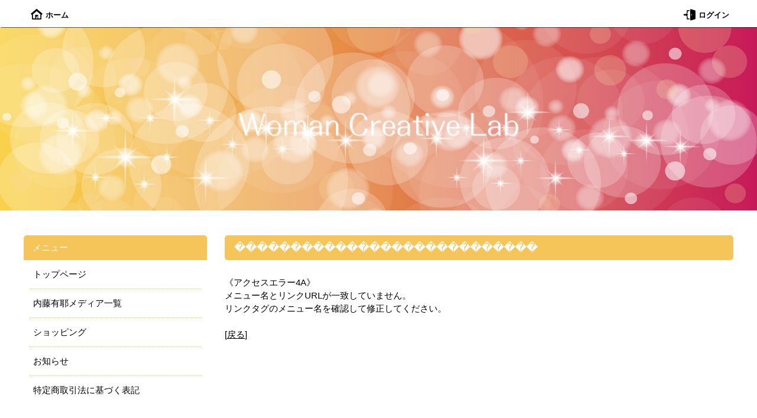

--- FILE ---
content_type: text/html; charset=UTF-8
request_url: https://www.womancreativelab.com/%EF%BF%BD%EF%BF%BD%EF%BF%BD%EF%BF%BD%EF%BF%BD%EF%BF%BD%EF%BF%BD%EF%BF%BD%EF%BF%BD%EF%BF%BD%EF%BF%BD%EF%BF%BD%EF%BF%BD%EF%BF%BD%EF%BF%BD%EF%BF%BD%EF%BF%BD%EF%BF%BD%EF%BF%BD%EF%BF%BD%EF%BF%BD%EF%BF%BD%EF%BF%BD%EF%BF%BD%EF%BF%BD%EF%BF%BD%EF%BF%BD/
body_size: 92442
content:
<!DOCTYPE html>
<html>
	<head><!--
		 # Secured by LCK Cloud. | https://www.lck-cloud.jp/
		 本システムのセキュリティは、LCK cloudの先進的なセキュリティソリューションによって保護されています。
		 これにより、当サイトはリアルタイムの脅威検知やDDoS攻撃からの保護を実現し、信頼性の高いサービスを提供しています。
		 - This system is protected by LCK cloud's advanced security solutions.
		 - Our website provides a secure and reliable service through real-time threat detection and DDoS protection.
		-->
	<meta http-equiv="Content-Type" content="text/html; charset=UTF-8">
	<meta id="viewport" name="viewport" content="width=device-width" />
<title>��������������������������� | 内藤有耶「ウーマン クリエイティブ ラボ」</title><script type="text/javascript" src="/lib/jquery.min.js"></script><script type="text/javascript" src="/lib/jquery-ui/ui/minified/jquery-ui.min.js"></script><script type="text/javascript" src="/lib/jquery-ui/ui/i18n/jquery.ui.datepicker-ja.js"></script><link href="/lib/jquery-ui/themes/base/minified/jquery-ui.min.css" rel="stylesheet"><script type="text/javascript" src="/lib/jquery.selection.js"></script><script type="text/javascript" src="/lib/yubinbango.js"></script><script type="text/javascript" src="/lib/lity.min.js"></script><link href="/lib/lity.min.css" rel="stylesheet"><script type="text/javascript" src="/lib/jscolor252.min.js"></script><script type="text/javascript" src="/lib/jquery.bxslider.min.js"></script><link href="/lib/jquery.bxslider.css" rel="stylesheet"><link href="/lib/slick-theme.css" rel="stylesheet"><link href="/lib/slick.css" rel="stylesheet"><script type="text/javascript" src="/lib/slick.min.js"></script><script type="text/javascript" src="/lib/cropper.min.js"></script><link href="/lib/cropper.min.css" rel="stylesheet" media="all"/><script type="text/javascript" src="/lib/jquery.resizableColumns.min.js"></script><link href="/lib/jquery.resizableColumns.css" rel="stylesheet" media="all"/><script type="text/javascript" src="/lib/video.min.js"></script><link href="/lib/video-js.css" rel="stylesheet"><style type="text/css">@font-face {font-family:'Noto Sans JP Light';src: url('/lib/fonts/NotoSansJP-Light.woff') format('woff');}body,table,tr,th,td,dl,dt,select,input {font-family: "メイリオ", Meiryo, "ヒラギノ角ゴ Pro W3", "Hiragino Kaku Gothic Pro", Osaka, "ＭＳ Ｐゴシック", "MS PGothic", sans-serif;}.slick {margin:0 auto;width: 500px;}.slick img {height: auto;width: 100%;}.slick-prev:before{content:'〈';}.slick-next:before{content:'〉';}.slick-prev:before,.slick-next:before{color:#000000;}</style><style type="text/css"></style><style type="text/css">html {  height: 100%;}body {  min-width: 0px;  height: auto;  background-color: #FFFFFF;  margin: 46px 0 0 0;}body,table,tr,th,td,dl,dt,select,input {  line-height: 1.5em;  font-size: 11pt;  color: #000000;}table {  empty-cells: show;}.www-head-right {  padding: 0 5px 5px 0;}.www-head-right a {  display: inline-block;  position: relative;  width: 60px;  height: 55px;  text-decoration: none;  color: #4b4b4b;  margin-right: 20px;}.www-head-right a:not(.nofb) {  font-weight: bold;}.www-head-right a .nofb {  font-weight: normal;}.www-head-right a:hover {  color: #696969;}.www-head-right a:hover .st0,.www-head-right a:hover .st1,.www-head-right a:hover .st2,.www-head-right a:hover .st3,.www-head-right a:hover .st4,.www-head-right a:hover .st5,.www-head-right a:hover .st6,.www-head-right a:hover .st7,.www-head-right a:hover .st8,.www-head-right a:hover .st9,.www-head-right a:hover .st10,.www-head-right a:hover .st11,.www-head-right a:hover .st12,.www-head-right a:hover .st13,.www-head-right a:hover .st14,.www-head-right a:hover .st15,.www-head-right a:hover .st16,.www-head-right a:hover .st17,.www-head-right a:hover .st18,.www-head-right a:hover .st19,.www-head-right a:hover .st20,.www-head-right a:hover .st21,.www-head-right a:hover .st22,.www-head-right a:hover .st23,.www-head-right a:hover .st24,.www-head-right a:hover .st25,.www-head-right a:hover .st26,.www-head-right a:hover .st27,.www-head-right a:hover .st28,.www-head-right a:hover .st29,.www-head-right a:hover .st30,.www-head-right a:hover .st31,.www-head-right a:hover .st32,.www-head-right a:hover .st33,.www-head-right a:hover .st34,.www-head-right a:hover .st35,.www-head-right a:hover .st36,.www-head-right a:hover .st37,.www-head-right a:hover .st38,.www-head-right a:hover .st39,.www-head-right a:hover .st40,.www-head-right a:hover .st41,.www-head-right a:hover .st42,.www-head-right a:hover .st43,.www-head-right a:hover .st44,.www-head-right a:hover .st45,.www-head-right a:hover .st46,.www-head-right a:hover .st47,.www-head-right a:hover .st48,.www-head-right a:hover .st49 {  fill: #696969;}.www-head-right a span {  position: absolute;  bottom: 0;  right: 0;  font-size: 9pt;}div#body-head {  width: 100%;}div#body-head table,div#body-head div#body-w {  max-width: 1200px;  margin: 0 auto;}div#body-top-menu {  width: 100%;  background-color: #FFFFFF;}div#body-top-menu table {  max-width: 1200px;  margin: 0 auto;}div#body-top-menu table tr,div#body-top-menu table td,div#body-top-menu table th {  background-color: #FFFFFF;}div#body-top-menu-s {  width: 100%;  background-color: #F6C55A;}div#body-top-menu-s table {  max-width: 1200px;  margin: 0 auto;}div#body-top-menu-s table tr,div#body-top-menu-s table td,div#body-top-menu-s table th {  background-color: #F6C55A;  position: relative;}div#body-top-menu-s table tr.under:after,div#body-top-menu-s table td.under:after,div#body-top-menu-s table th.under:after {  content: "";  display: block;  height: 1px;  width: 70%;  margin: 0 auto;  background: -webkit-linear-gradient(to right, transparent, #F6C55A, transparent);  background: linear-gradient(to right, transparent, #F6C55A, transparent);}div#body {  max-width: 1200px;  margin: 0 auto;  background-color: #FFFFFF;  padding: 0 30px;  height: 100%;  position: relative;}div#body #body-table td {  background-color: #FFFFFF;}div#body #body-table td table td {  background-color: #FFFFFF;}a,#link,.link {  cursor: pointer;  text-decoration: underline;  color: #000000;}.slink {  text-decoration: none;  color: #000000;  cursor: pointer;}.slink:not(.nofb) {  font-weight: bold;}.slink .nofb {  font-weight: normal;}.slink:hover {  color: #000000;}.slink:hover .st0,.slink:hover .st1,.slink:hover .st2,.slink:hover .st3,.slink:hover .st4,.slink:hover .st5,.slink:hover .st6,.slink:hover .st7,.slink:hover .st8,.slink:hover .st9,.slink:hover .st10,.slink:hover .st11,.slink:hover .st12,.slink:hover .st13,.slink:hover .st14,.slink:hover .st15,.slink:hover .st16,.slink:hover .st17,.slink:hover .st18,.slink:hover .st19,.slink:hover .st20,.slink:hover .st21,.slink:hover .st22,.slink:hover .st23,.slink:hover .st24,.slink:hover .st25,.slink:hover .st26,.slink:hover .st27,.slink:hover .st28,.slink:hover .st29,.slink:hover .st30,.slink:hover .st31,.slink:hover .st32,.slink:hover .st33,.slink:hover .st34,.slink:hover .st35,.slink:hover .st36,.slink:hover .st37,.slink:hover .st38,.slink:hover .st39,.slink:hover .st40,.slink:hover .st41,.slink:hover .st42,.slink:hover .st43,.slink:hover .st44,.slink:hover .st45,.slink:hover .st46,.slink:hover .st47,.slink:hover .st48,.slink:hover .st49 {  fill: #000000;}a[target="_blank"]:not(.no-icon):after {  content: url(/images/extlink.png);  margin: 0px 3px;}a#no-line {  text-decoration: none;  color: #000000;}a#no-line:hover {  text-decoration: underline;  color: #000000;}fieldset {  box-sizing: border-box;  -moz-box-sizing: border-box;}form,p {  display: inline;}audio {  display: block;  margin-top: 10px;}select {  color: #000000;  margin: 3px 2px 5px 0;  padding: 5px;}input[type="text"],input[type="password"],textarea {  border-width: 1px;  border-radius: 2px;  -webkit-border-radius: 2px;  -moz-border-radius: 2px;  -webkit-appearance: none;}input {  padding: 4px 5px;}textarea {  padding: 5px;  line-height: 1.3em;}input[type="file"] {  -webkit-appearance: none;  margin-bottom: 5px;}input[type="text"],input[type="password"],textarea,input[type="button"].normal,input[type="submit"].normal {  font-size: 11pt;  color: #000000;  box-sizing: border-box;  -moz-box-sizing: border-box;}input[type="text"].coupon,input[type="password"].coupon,textarea.coupon,input[type="button"].normal.coupon,input[type="submit"].normal.coupon {  text-transform: uppercase;  ime-mode: disabled;  font-size: 14pt;  padding: 5px;  width: 180px;}input[type="text"],input[type="password"] {  margin: 5px 2px 3px 0;  box-sizing: border-box;  -moz-box-sizing: border-box;}textarea,input[type="button"].normal,input[type="submit"].normal {  margin: 5px 0 -3px 0;  box-sizing: border-box;  -moz-box-sizing: border-box;}input[type="button"]:not(.normal),input[type="submit"]:not(.normal),button#checkout-button {  padding: 3px 20px;  background-color: #F6C55A;  color: #FFFFFF;  border-radius: 4px;  -moz-border-radius: 4px;  -webkit-border-radius: 4px;  -webkit-appearance: none;  border: 1px solid #F6C55A;  font-weight: bold;  min-width: 100px;  padding: 6px 10px;  cursor: pointer;}input[type="button"]:not(.normal).gray,input[type="submit"]:not(.normal).gray,button#checkout-button.gray {  background-color: #EAEAEA;  color: #333333;  border: #999999 1px solid;}#form-pay img {  cursor: pointer;}ul {  margin: 0;  list-style-type: circle;}ul:not(.mg30) {  padding: 0 0 0 18px;}ul.mg30 {  padding: 0 30px;}ul.disc {  list-style-type: disc;}ul.square {  list-style-type: square;}ul.ft9 {  padding: 0 13px;  line-height: 1.3em;}ul.ft9 li {  padding: 0px;}ul li div.ft10 {  line-height: 1.5em;  margin: 0 0 5px 0;}ul.mgt-5 {  margin-top: 5px;}ul.height-5 li:nth-last-of-type(n+2) {  margin-bottom: 5px;}ul.height-10 li:nth-last-of-type(n+2) {  margin-bottom: 10px;}ul.list12 li {  font-size: 12pt;}ul.list12 li ul {  margin: 3px 0 10px 0;  list-style-type: disc;}ul.list12 li ul li {  font-size: 10pt;  line-height: 1.3em;}ul.list12 li div {  font-size: 10pt;  line-height: 1.3em;  margin: 3px 0 10px 0;}ul.list12 li div ul {  margin-top: 3px;}ol {  margin: 0;}ol:not(.mg30) {  padding: 0 18px;}ol.mg30 {  padding: 0 30px;}ol.roman {  list-style-type: upper-roman;}ol.ft9 {  padding: 0 13px;  line-height: 1.3em;}ol.ft9 li {  padding: 0px;}ol.height-10 li {  margin-bottom: 10px;}ul#top-ul {  line-height: 1.7em;}h1 {  font-size: 10pt;  font-weight: normal;  margin: 5px 0 -2px 0;  letter-spacing: 0.1em;}h2 {  position: relative;  font-size: 16pt;  margin: 0 0 20px 0;  line-height: 1.3em;}h3 {  font-size: 12pt;  color: #F6C55A;  margin: 0;  font-weight: normal;}.wd10 {  width: 10%;}.wd15 {  width: 15%;}.wd25 {  width: 25%;}.wd30 {  width: 30%;}.wd35 {  width: 35%;}.wd40 {  width: 40%;}.wd45 {  width: 45%;}.wd50 {  width: 50%;}.wd55 {  width: 55%;}.wd60 {  width: 60%;}.wd65 {  width: 65%;}.wd70 {  width: 70%;}.wd75 {  width: 75%;}.wd80 {  width: 80%;}.wd85 {  width: 85%;}.wd90 {  width: 90%;}.wd95 {  width: 95%;}.wd98 {  width: 98%;}.wd100 {  width: 100%;}.font-min {  font-family: "ＭＳ 明朝";}.r-space {  margin-right: 5px;}.l-space {  margin-left: 5px;}.lr-space {  margin: 0 5px;}.l2-space {  margin-left: 10px;}.r20 {  margin-right: 20px;}.ft8 {  font-size: 8pt;}.ft9 {  font-size: 9pt;}.ft10 {  font-size: 10pt;}.ft11 {  font-size: 11pt;}.ft12 {  font-size: 12pt;}.ft14 {  font-size: 14pt;}.ft18 {  font-size: 18pt;}.lh10 {  line-height: 1em;}.lh11 {  line-height: 1.1em;}.lh12 {  line-height: 1.2em;}.lh13 {  line-height: 1.3em;}.lh14 {  line-height: 1.4em;}.lh15 {  line-height: 1.5em;}.lh18 {  line-height: 1.8em;}div.ft9 {  line-height: 1.5em;}.mgt5 {  margin-top: 5px;}.tc {  text-align: center;}.tl {  text-align: left;}.tr {  text-align: right;}.vb {  vertical-align: bottom;}.vm {  vertical-align: middle;}.vt {  vertical-align: top;}.fb {  font-weight: bold;}.fd {  text-decoration: line-through;}.fn {  font-weight: normal;}.bg {  color: #FFFFFF;}.fr {  color: #FF0000;}.fo {  color: #FF0000;}.fgr {  color: #008000;}.bd {  border: red 1px solid;}.bx {  box-sizing: border-box;  -moz-box-sizing: border-box;}.wb {  word-break: break-all;}.fx {  display: flex;  flex-wrap: wrap;}.cp {  cursor: pointer;}.fx10 {  display: flex;  flex-wrap: wrap;}.fx10 > span {  margin-right: 10px;}.mg-auto {  margin: 0 auto;}.dotted {  border-top: #000000 1px dotted;  width: 100%;  margin: 0 auto;}.def-hide {  display: none;}.bg-gray {  background-color: #FFFFFF;}.radius {  border-radius: 5px;  -webkit-border-radius: 5px;  -moz-border-radius: 5px;  -webkit-appearance: none;}.radius2 {  border-radius: 2px;  -webkit-border-radius: 2px;  -moz-border-radius: 2px;  -webkit-appearance: none;}.radius3 {  border-radius: 3px;  -webkit-border-radius: 3px;  -moz-border-radius: 3px;  -webkit-appearance: none;}.radius-num {  border-radius: 5px;  -webkit-border-radius: 5px;  -moz-border-radius: 5px;  -webkit-appearance: none;}.radius-top {  border-top-left-radius: 5px;  -webkit-border-top-left-radius: 5px;  -moz-border-top-left-radius: 5px;  border-top-right-radius: 5px;  -webkit-border-top-right-radius: 5px;  -moz-border-top-right-radius: 5px;}.radius-top0 {  border-top-left-radius: 0px;  -webkit-border-top-left-radius: 0px;  -moz-border-top-left-radius: 0px;  border-top-right-radius: 0px;  -webkit-border-top-right-radius: 0px;  -moz-border-top-right-radius: 0px;}.radius-bottom {  border-bottom-left-radius: 5px;  -webkit-border-bottom-left-radius: 5px;  -moz-border-bottom-left-radius: 5px;  border-bottom-right-radius: 5px;  -webkit-border-bottom-right-radius: 5px;  -moz-border-bottom-right-radius: 5px;}.radius-bottom0 {  border-bottom-left-radius: 0px;  -webkit-border-bottom-left-radius: 0px;  -moz-border-bottom-left-radius: 0px;  border-bottom-right-radius: 0px;  -webkit-border-bottom-right-radius: 0px;  -moz-border-bottom-right-radius: 0px;}.radius-left {  border-top-left-radius: 5px;  -webkit-border-top-left-radius: 5px;  -moz-border-top-left-radius: 5px;  border-bottom-left-radius: 5px;  -webkit-border-bottom-left-radius: 5px;  -moz-border-bottom-left-radius: 5px;}.radius-right {  border-top-right-radius: 5px;  -webkit-border-top-right-radius: 5px;  -moz-border-top-right-radius: 5px;  border-bottom-right-radius: 5px;  -webkit-border-bottom-right-radius: 5px;  -moz-border-bottom-right-radius: 5px;}.scroll-thin ::-webkit-scrollbar {  width: 8px;}.scroll-thin ::-webkit-scrollbar-thumb {  background-color: rgba(193, 201, 210, 0.5);  border-radius: 10px;  box-shadow: 0 0 0 1px rgba(255, 255, 255, 0.3);}.scroll-thin-hidden ::-webkit-scrollbar {  width: 8px;}.scroll-thin-hidden ::-webkit-scrollbar-thumb {  background-color: rgba(193, 201, 210, 0);  border-radius: 10px;  box-shadow: 0 0 0 1px rgba(255, 255, 255, 0.3);}#domain-check input[type=text] {  font-size: 14pt;  padding: 5px;}#domain-check select {  font-size: 14pt;  margin-right: 5px;}#domain-check input[type=submit] {  margin-top: 10px;}form div.ft9 {  font-size: 9pt;}form div.ft9 select {  font-size: 9pt;}.no-titlebar .ui-dialog-titlebar {  display: none;}.disp-fade {  display: none;}.video-js:hover .vjs-big-play-button,.video-js .vjs-big-play-button {  height: 50px;  width: 50px;  border-radius: 50%;  /*形を丸に*/  /*動画の中心に再生ボタンを移動*/  top: 50%;  left: 50%;  transform: translate(-50%, -50%);  -webkit-transform: translate(-50%, -50%);  -ms-transform: translate(-50%, -50%);}.video-js .vjs-picture-in-picture-control {  margin-left: auto;}hr:not(.normal) {  border-left: none;  border-right: none;  border-bottom: none;  margin: 0px;  padding: 0px;}hr:not(.normal):not(.dotted) {  border-top: #000000 1px solid;}hr:not(.normal).dotted {  border-top: #000000 1px dotted;}hr:not(.normal).dotted-fread {  border-top: #F6C55A 2px dotted;}#kijibox {  padding: 5px 5px;}#kijibox.hikoukai {  background-color: #ccc;  opacity: 0.7;  z-index: 1;}#kijibox.border-none {  border: none;}#kijibox:not(.border-none) {  border-left: #FF0000 2px solid;}#kijibox img.view {  cursor: pointer;}.timer-open-bg {  display: inline-block;  border: #FFFFFF 1px solid;  border-radius: 3px;  -moz-border-radius: 3px;  -webkit-border-radius: 3px;  -webkit-appearance: none;  padding: 0 5px;  color: #FFFFFF;  background-color: '';  font-size: 8pt;  font-weight: normal;  letter-spacing: 0;  line-height: 1.3em;  margin: 0px 5px 0 0;}.timer-open-bg.ft10 {  font-size: 10pt;}.timer-open {  display: inline-block;  border: #FF0000 1px solid;  border-radius: 3px;  -moz-border-radius: 3px;  -webkit-border-radius: 3px;  -webkit-appearance: none;  padding: 0 5px;  color: #FF0000;  background-color: '';  font-size: 8pt;  font-weight: normal;  letter-spacing: 0;  line-height: 1.3em;  margin: 0px 5px 0 0;}.timer-open.ft10 {  font-size: 10pt;}.moji-open {  display: inline-block;  border: #000000 1px solid;  border-radius: 3px;  -moz-border-radius: 3px;  -webkit-border-radius: 3px;  -webkit-appearance: none;  padding: 0 5px;  color: #000000;  background-color: #FFFFFF;  font-size: 8pt;  font-weight: normal;  letter-spacing: 0;  line-height: 1.3em;  margin: 0px 5px 0 0;}.moji-open.ft10 {  font-size: 10pt;}.fav-open {  display: inline-block;  border: #e2264d 1px solid;  border-radius: 3px;  -moz-border-radius: 3px;  -webkit-border-radius: 3px;  -webkit-appearance: none;  padding: 0 5px;  color: #e2264d;  background-color: #ffffff;  font-size: 8pt;  font-weight: normal;  letter-spacing: 0;  line-height: 1.3em;  margin: 0px 5px 0 0;}.fav-open.ft10 {  font-size: 10pt;}.fav-open-gray {  display: inline-block;  border: #cbcbcb 1px solid;  border-radius: 3px;  -moz-border-radius: 3px;  -webkit-border-radius: 3px;  -webkit-appearance: none;  padding: 0 5px;  color: #cbcbcb;  background-color: #ffffff;  font-size: 8pt;  font-weight: normal;  letter-spacing: 0;  line-height: 1.3em;  margin: 0px 5px 0 0;}.fav-open-gray.ft10 {  font-size: 10pt;}.fgr-open {  display: inline-block;  border: #008000 1px solid;  border-radius: 3px;  -moz-border-radius: 3px;  -webkit-border-radius: 3px;  -webkit-appearance: none;  padding: 0 5px;  color: #008000;  background-color: #FFFFFF;  font-size: 8pt;  font-weight: normal;  letter-spacing: 0;  line-height: 1.3em;  margin: 0px 5px 0 0;}.fgr-open.ft10 {  font-size: 10pt;}.timer-close {  display: inline-block;  border: #FF0000 1px solid;  border-radius: 3px;  -moz-border-radius: 3px;  -webkit-border-radius: 3px;  -webkit-appearance: none;  background-color: #FF0000;  padding: 0 5px;  color: #FFFFFF;  font-size: 8pt;  font-weight: normal;  letter-spacing: 0;  line-height: 1.3em;  margin: 0px 5px 0 0;}.timer-close.ft10 {  font-size: 10pt;}.timer-close.color-text {  border: #000000 1px solid;  background-color: #000000;  color: #FFFFFF;}.moji-close {  display: inline-block;  border: #000000 1px solid;  border-radius: 3px;  -moz-border-radius: 3px;  -webkit-border-radius: 3px;  -webkit-appearance: none;  background-color: #000000;  padding: 0 5px;  color: #FFFFFF;  font-size: 8pt;  font-weight: normal;  letter-spacing: 0;  line-height: 1.3em;  margin: 0px 5px 0 0;}.moji-close.ft10 {  font-size: 10pt;}.moji-close.color-text {  border: #000000 1px solid;  background-color: #000000;  color: #FFFFFF;}.mini-waku {  display: inline-block;  border: #F6C55A 1px solid;  border-radius: 3px;  -moz-border-radius: 3px;  -webkit-border-radius: 3px;  -webkit-appearance: none;  padding: 0 5px;  color: #F6C55A;  background-color: '';  font-size: 8pt;  font-weight: normal;  letter-spacing: 0;  line-height: 1.3em;  margin: 0px 5px 0 0;}.mini-waku.ft10 {  font-size: 10pt;}.mini-waku-fr {  display: inline-block;  border: #FF0000 1px solid;  border-radius: 3px;  -moz-border-radius: 3px;  -webkit-border-radius: 3px;  -webkit-appearance: none;  padding: 0 5px;  color: #FF0000;  background-color: '';  font-size: 8pt;  font-weight: normal;  letter-spacing: 0;  line-height: 1.3em;  margin: 0px 5px 0 0;}.mini-waku-fr.ft10 {  font-size: 10pt;}.mini-waku-fgr {  display: inline-block;  border: #F6C55A 1px solid;  border-radius: 3px;  -moz-border-radius: 3px;  -webkit-border-radius: 3px;  -webkit-appearance: none;  padding: 0 5px;  color: #F6C55A;  background-color: '';  font-size: 8pt;  font-weight: normal;  letter-spacing: 0;  line-height: 1.3em;  margin: 0px 5px 0 0;}.mini-waku-fgr.ft10 {  font-size: 10pt;}#top-layer {  display: block;  z-index: 10;  margin: 0;  top: 0;  left: 0;  width: 100%;  height: 46px;  background-color: #FFFFFF;  box-shadow: 0px 0.7px 0.7px 0.7px rgba(0, 0, 0, 0.6);  -webkit-box-shadow: 0px 0.7px 0.7px 0.7px rgba(0, 0, 0, 0.6);  -moz-box-shadow: 0px 0.7px 0.7px 0.7px rgba(0, 0, 0, 0.6);}#top-layer div#top-layer-body {  max-width: 1200px;  margin: 0 auto;}#top-layer div#top-layer-body table {  width: 100%;  height: 100%;}#top-layer div#top-layer-body table td {  vertical-align: middle;  font-size: 10pt;}#top-layer div#top-layer-body table td:first-of-type {  padding-left: 10px;}#top-layer div#top-layer-body table td:first-of-type a {  margin-right: 20px;}#top-layer div#top-layer-body table td:last-of-type {  padding-right: 5px;}#top-layer div#top-layer-body table td:last-of-type a {  margin-left: 10px;}#free-view {  position: fixed;  display: none;  border: #F6C55A 1px solid;  -webkit-box-shadow: 0 0 2px rgba(0, 0, 0, 0.3);  -moz-box-shadow: 0 0 2px rgba(0, 0, 0, 0.3);  box-shadow: 0 0 2px rgba(0, 0, 0, 0.3);  padding: 2px 3px;  color: #000000;  background-color: #FFFFFF;  font-size: 12pt;  bottom: 0px;  margin-left: 2px;  line-height: 1.2em;  cursor: pointer;}#howto {  width: 100%;  margin: 0 auto;}#howto h1 {  line-height: 1.5em;  font-weight: normal;  font-size: 20pt;}#howto #section,#howto section {  line-height: 1.8em;  margin: 0 15px 50px 15px;  font-size: 13pt;}#howto #section h2,#howto section h2 {  font-size: 18pt;  font-weight: normal;  margin: 0 -15px 25px -15px;  line-height: 1.3em;  padding: 12px 20px;  background-color: #f0f7ff;  color: #000000;  border-radius: 5px;}#howto #section h3,#howto section h3 {  font-size: 16pt;  font-weight: normal;  margin: 0 0 0 15px;}#howto #section ul.scroll-menu,#howto section ul.scroll-menu {  margin: 0 0 0 20px;  line-height: 1.7em;}#howto #section ul.scroll-menu li,#howto section ul.scroll-menu li {  font-size: 13pt;}#howto #section div,#howto section div {  font-size: 13pt;  line-height: 1.5em;  margin: 20px 0 25px 15px;}#howto #section div ul,#howto section div ul {  list-style-type: disc;  margin: 10px 0 0 20px;}#howto #section div ul li,#howto section div ul li {  margin-bottom: 10px;}#howto #section div ul li span,#howto section div ul li span {  font-weight: bold;}#howto #section p,#howto section p {  display: block;  font-size: 13pt;  line-height: 1.3em;}#howto .comparison-table {  width: 100%;  border-collapse: collapse;  margin: 20px 0;  font-size: 16px;  color: #333;}#howto .comparison-table th,#howto .comparison-table td {  border: 1px solid #e0e0e0;  padding: 15px;  text-align: center;}#howto .comparison-table th {  background-color: #f8f9fa;  /* 薄いグレー */  font-weight: bold;}#howto .comparison-table .highlight {  background-color: #f0f7ff;  /* 極めて薄い青（LCK cloud用） */  font-weight: bold;}#howto .comparison-table .item-name {  background-color: #fafafa;  text-align: left;  font-weight: bold;  width: 25%;}@media screen and (max-width: 600px) {  #howto .comparison-table {    font-size: 13px;  }  #howto .comparison-table th,  #howto .comparison-table td {    padding: 8px 4px;  }}#img-waku {  border: #000000 1px solid;  padding: 1px;  box-sizing: border-box;  -moz-box-sizing: border-box;}#img-waku-top {  border: #aaaaaa 1px solid;  padding: 7px 4px;}#img-waku-links {  border: #F6C55A 1px solid;  padding: 2px 2px;  border-radius: 5px;  -webkit-border-radius: 5px;  -moz-border-radius: 5px;  -webkit-appearance: none;}#grp-box0,#grp-box1 {  background-color: #FFFFFF;  padding: 5px;  border-radius: 5px;  -webkit-border-radius: 5px;  -moz-border-radius: 5px;  -webkit-appearance: none;}.img-cover {  display: inline-block;  width: 100%;  background-size: cover;  background-repeat: no-repeat;  background-position: center center;}#mizu-waku {  border: #F6C55A 1px solid;  padding: 5px;  border-radius: 5px;  -webkit-border-radius: 5px;  -moz-border-radius: 5px;  -webkit-appearance: none;}.faq-ans {  background-color: #F6C55A;  border-radius: 5px;  -webkit-border-radius: 5px;  -moz-border-radius: 5px;  -webkit-appearance: none;  padding: 10px;}#link-btn {  display: inline-block;  border-radius: 3px;  -moz-border-radius: 3px;  -webkit-border-radius: 3px;  -webkit-appearance: none;  position: relative;  box-sizing: border-box;  -moz-box-sizing: border-box;}#link-btn.yy {  background: #ff8e3a;  font-size: 20px;  padding: 5px 15px;  width: 360px;  line-height: 1.2em;}#link-btn.yyext {  background: #ff6347;  font-size: 20px;  padding: 5px 15px;  width: 460px;  line-height: 1.2em;}#link-btn.yyup {  margin-top: 10px;  background: #1da1f2;  font-size: 20px;  padding: 5px 15px;  width: 460px;  line-height: 1.2em;}#link-btn a {  color: #ffffff;  font-family: 'Helvetica Neue', Arial, sans-serif;  text-decoration: none;}.tag-gray {  background-color: #FFFFFF;  border: #FFFFFF 1px solid;  border-radius: 3px;  -moz-border-radius: 3px;  -webkit-border-radius: 3px;  -webkit-appearance: none;}.tag-gray.sel {  color: #000000;  cursor: default;}.tag-gray.sel span:first-of-type {  font-weight: bold;}#koe {  background-color: #eeeeee;  border: #cccccc 1px solid;  border-radius: 5px;  -webkit-border-radius: 5px;  -moz-border-radius: 5px;  -webkit-appearance: none;  padding: 15px;  margin-bottom: 10px;}#koe #koe-name {  font-size: 16pt;  font-weight: bold;}#koe #title {  font-weight: bold;  padding: 10px 0px 3px 0px;}#koe #com {  padding: 0px 25px;}#aff-banner {  font-size: 9pt;  text-align: center;  border: #000000 1px solid;  width: 200px;  margin: 0 auto;  padding: 5px 10px;  box-sizing: border-box;  -moz-box-sizing: border-box;  margin-bottom: 10px;  cursor: pointer;  border-radius: 2px;  -moz-border-radius: 2px;  -webkit-border-radius: 2px;  -webkit-appearance: none;}#card-banner {  border: #e3e6e9 1px solid;  border-radius: 2px;  -moz-border-radius: 2px;  -webkit-border-radius: 2px;  -webkit-appearance: none;  padding: 10px;  box-sizing: border-box;  -moz-box-sizing: border-box;  color: gray;}#info-link {  position: relative;  line-height: 1.5em;  left: 17px;  padding-right: 19px;}#info-link:not(.normal) {  font-size: 9pt;}#info-link:before {  position: absolute;  content: url(/images/info.gif);  left: -17px;  top: 1px;}#lock-icon {  position: relative;  width: 18px;  display: inline-block;  line-height: 1.5em;  font-size: 9pt;  left: 17px;}#lock-icon:before {  position: absolute;  content: url(/images/lock.gif);  left: -13px;  top: -13px;}#unlock-icon {  position: relative;  width: 18px;  display: inline-block;  line-height: 1.5em;  font-size: 9pt;  left: 17px;}#unlock-icon:before {  position: absolute;  content: url(/images/unlock.gif);  left: -13px;  top: -14px;}#sys-ini {  font-size: 9pt;  margin: 0px 0 10px 0;  line-height: 1.5em;}#one-block div {  font-size: 10pt;  font-weight: bold;  text-decoration: underline;}#one-block ul {  list-style-type: disc;}#one-block ul li {  margin-bottom: 10px;}#one-block:not(.ft11) {  font-size: 9pt;}#one-block:not(.no-mgn) {  margin-bottom: 7px;}#head {  background-color: #F6C55A;  border-bottom-left-radius: 5px;  -webkit-border-bottom-left-radius: 5px;  -moz-border-bottom-left-radius: 5px;  border-bottom-right-radius: 5px;  -webkit-border-bottom-right-radius: 5px;  -moz-border-bottom-right-radius: 5px;}#top-logo {  position: relative;}#top-logo img#point {  position: absolute;  top: 15px;  left: 230px;}#logo span {  cursor: pointer;}#content {  position: relative;}#content #pan {  position: absolute;  top: 12px;  left: 30px;  font-size: 11pt;}#content #pan span {  font-size: 10pt;  margin-left: 2px;}#loading {  display: none;  width: 100%;  height: 100%;  background: #ffffff;  opacity: 0.5;  position: fixed;  left: 0;  top: 0;}#loading div {  position: fixed;  width: 100%;  top: 20%;  text-align: center;}#top-menu {  width: 100%;  margin: 0 auto 10px auto;  padding: 5px 3px;  background-color: #FFFFFF;}#top-menu td div.tate-line {  border-left: #aaaaaa 1px solid;  height: 10px;  width: 0px;  margin: 0 auto;}#top-menu td#menu:hover,#top-menu td#menu.selected {  background-color: #F6C55A;  color: #FFFFFF;}#top-menu td#menu:hover.selected,#top-menu td#menu.selected.selected {  cursor: default;}#top-menu td#menu:hover:not(.selected),#top-menu td#menu.selected:not(.selected) {  cursor: pointer;}#top-menu td {  padding: 5px 0;  color: #000000;}#top-menu td a {  text-decoration: none;}#top-menu td a:hover {  text-decoration: underline;}#top-menu .ball {  position: relative;  display: inline-block;  width: 100%;}#top-menu .ball ul {  list-style-type: disc;  color: #000000;}#top-menu .ball ul li a {  color: #000000;}#top-menu .ball:before {  position: absolute;  content: "";  top: -30px;  left: 50%;  margin-left: -10px;  border: 10px solid transparent;  border-bottom: 10px solid #F6C55A;}#top-menu-s {  width: 100%;  margin: 0 auto 10px auto;  padding: 5px 3px;  background-color: #F6C55A;}#top-menu-s a {  text-decoration: none;}#top-menu-s td#menu:hover,#top-menu-s td#menu.selected {  font-weight: bold;}#top-menu-s td#menu:hover.selected,#top-menu-s td#menu.selected.selected {  cursor: default;}#top-menu-s td#menu:hover:not(.selected),#top-menu-s td#menu.selected:not(.selected) {  cursor: pointer;}#top-menu-s td {  cursor: pointer;  padding: 5px 0;}#top-menu-s td a {  font-weight: normal;  color: #000000;  text-decoration: none;}#top-menu-s td a:hover {  text-decoration: underline;}#top-menu-s .ball {  position: relative;  display: inline-block;  width: 100%;}#top-menu-s .ball ul {  list-style-type: disc;  color: #000000;}#top-menu-s .ball:before {  position: absolute;  content: "";  top: -30px;  left: 50%;  margin-left: -10px;  border: 10px solid transparent;  border-bottom: 10px solid #F6C55A;}#left-menu-head-old {  background-color: #F6C55A;  color: #FFFFFF;  font-weight: bold;  padding: 5px 5px 5px 15px;  border-top-left-radius: 5px;  -webkit-border-top-left-radius: 5px;  -moz-border-top-left-radius: 5px;  border-top-right-radius: 5px;  -webkit-border-top-right-radius: 5px;  -moz-border-top-right-radius: 5px;}#left-menu-www {  width: ;  padding: 10px;  background-color: #FFFFFF;}#left-menu-www div.menu-title {  margin: 5px 8px;  font-weight: bold;  font-size: 12pt;}#left-menu-www div.menu {  margin: 10px 8px 5px 8px;  font-weight: normal;  font-size: 11pt;  line-height: 1.3em;}#left-menu-www div.menu div {  margin-bottom: 10px;}#left-menu-www div.acc {  margin: 5px 8px;  cursor: pointer;  color: #000000;  text-decoration: underline;  font-weight: bold;}#left-menu-www div.eigyou {  font-weight: normal;  font-size: 10pt;  line-height: 1.3em;}#left-menu-www ul {  list-style-type: square;}#left-menu-www ul li {  margin: 5px;}#left-menu-head {  background-color: #F6C55A;  color: #FFFFFF;  padding: 10px 5px 10px 15px;  border-top-left-radius: 5px;  -webkit-border-top-left-radius: 5px;  -moz-border-top-left-radius: 5px;  border-top-right-radius: 5px;  -webkit-border-top-right-radius: 5px;  -moz-border-top-right-radius: 5px;}#left-td {  background-color: #FFFFFF;}#left-menu {  padding: 0 10px;  background-color: #FFFFFF;  border-bottom-left-radius: 5px;  -webkit-border-bottom-left-radius: 5px;  -moz-border-bottom-left-radius: 5px;  border-bottom-right-radius: 5px;  -webkit-border-bottom-right-radius: 5px;  -moz-border-bottom-right-radius: 5px;}#left-menu div.acc {  cursor: pointer;  color: #000000;  padding: 13px 5px 13px 5px;}#left-menu div.acc a {  text-decoration: none;}#left-menu div.acc a:hover {  text-decoration: underline;}#left-menu div.eigyou {  font-weight: normal;  font-size: 10pt;  line-height: 1.3em;}#left-menu ul {  padding: 0;  list-style-type: none;  box-sizing: border-box;  -moz-box-sizing: border-box;}#left-menu ul.in-acc li:first-of-type,#left-menu ul.acc-end li:first-of-type {  border-top: #F6C55A 1px dotted;}#left-menu ul li:first-of-type {  padding-bottom: 13px;}#left-menu ul li {  padding: 13px 5px 13px 5px;}#left-menu ul li a {  text-decoration: none;}#left-menu ul li a:hover {  text-decoration: underline;}#left-menu ul li:nth-last-of-type(n+2) {  border-bottom: #F6C55A 1px dotted;}#left-menu ul li:last-of-type {  padding-top: 13px;}#left-menu ul li table tr td a {  color: #000000;}#left-menu ul li table tr td.susumu svg path {  fill: #000000;}#left-menu ul li table tr td.susumud svg path {  fill: #000000;}#left-menu ul li table tr td.susumub svg path {  fill: #000000;}#left-menu ul li table tr td {  color: #000000;}#left-menu-acc {  padding: 0;  margin: 0;  font-weight: bold;}#left-menu-acc.div-top-border {  border-top: #F6C55A 1px dotted;}table.mymenu {  width: 100%;  table-layout: fixed;}table.mymenu td {  padding: 10px 0;}#master-login {  border: #F6C55A 1px solid;  background-color: #FFFFFF;  padding: 20px 10px 20px 10px;  border-radius: 5px;  -webkit-border-radius: 5px;  -moz-border-radius: 5px;  -webkit-appearance: none;  -webkit-box-shadow: 0 0 2px rgba(0, 0, 0, 0.3);  -moz-box-shadow: 0 0 2px rgba(0, 0, 0, 0.3);  box-shadow: 0 0 2px rgba(0, 0, 0, 0.3);}#foot {  padding: 0 0 20px 0;  font-size: 9pt;  text-align: center;  line-height: 1.2em;  box-sizing: border-box;  -moz-box-sizing: border-box;  max-width: 1200px;  margin: 0 auto;  background-color: #FFFFFF;}#foot-www {  padding: 0 0 20px 0;  color: #666666;  box-sizing: border-box;  -moz-box-sizing: border-box;  width: 100%;  margin: 0 auto;  background-color: #fafafa;  border-top: #fafafa 1px solid;  border-bottom: #c4c4c4 1px solid;}#foot-www div.d1 {  max-width: 1200px;  margin: 25px auto 0px auto;  text-align: left;}#foot-www div.d1 a {  color: #666666;  text-decoration: none;}#foot-www div.d1 a:hover {  text-decoration: underline;}#foot-www div.d1 div.d2 {  font-size: 16px;  margin: 0 20px;}#foot-www div.d1 div.d3 {  line-height: 2.5em;  font-size: 12px;  margin: 15px 20px 0 20px;}#foot-menu {  background-color: #FFFFFF;  padding: 30px;  font-size: 10pt;  text-align: left;  line-height: 1.8em;  box-sizing: border-box;  -moz-box-sizing: border-box;}#foot-menu a,#foot-menu .sel {  color: #000000;  margin-right: 20px;}#humb {  position: relative;  height: 24px;  width: 32px;  display: inline-block;  box-sizing: border-box;  background-color: #FFFFFF;  border: 0px solid #FFFFFF;  border-radius: 4px;  vertical-align: bottom;  cursor: pointer;}#humb div {  position: absolute;  left: 2px;  height: 2px;  width: 28px;  background-color: #000000;  border-radius: 2px;  display: inline-block;  box-sizing: border-box;}#humb div:first-of-type {  top: 2px;}#humb div:nth-of-type(2) {  top: 10px;}#humb div:last-of-type {  bottom: 4px;}.humb-cancel {  display: inline-block;  position: relative;  margin: 0 22px 0 8px;  padding: 0;  width: 4px;  height: 24px;  background: #F6C55A;  transform: rotate(45deg);  cursor: pointer;}.humb-cancel:before {  display: block;  content: "";  position: absolute;  top: 50%;  left: -10px;  width: 24px;  height: 4px;  margin-top: -2px;  background: #F6C55A;  cursor: pointer;}#midashi-1 {  position: relative;  font-size: 14pt;  font-weight: none;  line-height: 1.2em;  padding: 10px;  margin: 0 0 5px 0;  border-radius: 5px;  -webkit-border-radius: 5px;  -moz-border-radius: 5px;  -webkit-appearance: none;  background-color: #F6C55A;  border-left: 6px solid #F6C55A;  color: #FFFFFF;}#midashi-1.nomargin {  margin: 0;}#midashi-1 > span {  position: absolute;  right: 5px;  font-weight: normal;  font-size: 11pt;}#midashi-1 div:nth-of-type(1) {  float: left;  min-width: 50%;}#midashi-1 div:nth-of-type(2) {  float: right;  min-width: 10%;  padding: 0 20px;  background-color: #FFFFFF;  font-size: 10pt;  text-align: center;  border-radius: 5px;  -webkit-border-radius: 5px;  -moz-border-radius: 5px;  -webkit-appearance: none;}#midashi-1 div:nth-of-type(3) {  clear: both;}#midashi {  position: relative;  font-size: 14pt;  font-weight: none;  line-height: 1.2em;  padding: 10px;  margin: 0 0 5px 0;  border-radius: 5px;  -webkit-border-radius: 5px;  -moz-border-radius: 5px;  -webkit-appearance: none;  background-color: #F6C55A;  border-left: 6px solid #F6C55A;  color: #FFFFFF;}#midashi.nomargin {  margin: 0;}#midashi > span {  position: absolute;  right: 5px;  font-weight: normal;  font-size: 11pt;}#midashi div:nth-of-type(1) {  float: left;  min-width: 50%;}#midashi div:nth-of-type(2) {  float: right;  min-width: 10%;  padding: 0 20px;  background-color: #FFFFFF;  font-size: 10pt;  text-align: center;  border-radius: 5px;  -webkit-border-radius: 5px;  -moz-border-radius: 5px;  -webkit-appearance: none;}#midashi div:nth-of-type(3) {  clear: both;}#midashi-mgn {  position: relative;  font-size: 14pt;  font-weight: none;  line-height: 1.2em;  padding: 10px;  margin: 0 0 15px 0;  border-radius: 5px;  -webkit-border-radius: 5px;  -moz-border-radius: 5px;  -webkit-appearance: none;  background-color: #F6C55A;  border-left: 6px solid #F6C55A;  color: #FFFFFF;}#midashi-mgn.nomargin {  margin: 0;}#midashi-mgn > span {  position: absolute;  right: 5px;  font-weight: normal;  font-size: 11pt;}#midashi-mgn div:nth-of-type(1) {  float: left;  min-width: 50%;}#midashi-mgn div:nth-of-type(2) {  float: right;  min-width: 10%;  padding: 0 20px;  background-color: #FFFFFF;  font-size: 10pt;  text-align: center;  border-radius: 5px;  -webkit-border-radius: 5px;  -moz-border-radius: 5px;  -webkit-appearance: none;}#midashi-mgn div:nth-of-type(3) {  clear: both;}#touroku {  display: inline-block;  cursor: pointer;  color: #000000;  text-decoration: underline;}#syou:not(.nomargin) {  margin: 10px 0 3mm 0;  padding-top: 10px;}#syou p {  font-size: 14pt;  font-weight: bold;  padding: 3px 8px;  border: #000000 1px solid;  border-radius: 5px;  -webkit-border-radius: 5px;  -moz-border-radius: 5px;  -webkit-appearance: none;  line-height: 2em;}#midashi-under {  font-size: 14pt;  font-weight: bold;  line-height: 1.2em;  border-bottom: #F6C55A 2px solid;  padding-bottom: 3px;}#midashi-under:not(.nomargin) {  margin: 10px 0;}#midashi-left-under {  font-size: 14pt;  font-weight: bold;  line-height: 1.2em;  border-left: #F6C55A 5px solid;  border-bottom: #F6C55A 2px solid;  padding-top: 5px;  padding-left: 5px;  padding-bottom: 3px;}#midashi-left-under:not(.nomargin) {  margin: 10px 0;}#midashi-left-bar {  font-size: 14pt;  padding: 2px 0 2px 10px;  position: relative;  line-height: 1.5em;}#midashi-left-bar span:first-of-type {  position: absolute;  top: 0;  left: 0;  display: inline-block;  background-color: #F6C55A;  border-radius: 2px;  -webkit-border-radius: 2px;  -moz-border-radius: 2px;  -webkit-appearance: none;  width: 4px;  height: 100%;}#midashi-left-bar:not(.nomargin) {  margin: 15px 0;}#midashi-waku-left {  font-size: 14pt;  padding: 10px 20px 10px 35px;  position: relative;  line-height: 1.5em;  border: #c4c4c4 1px solid;  background-color: #F6C55A;}#midashi-waku-left span:first-of-type {  position: absolute;  top: 20%;  left: 15px;  display: inline-block;  background-color: #F6C55A;  border-radius: 2px;  -webkit-border-radius: 2px;  -moz-border-radius: 2px;  -webkit-appearance: none;  width: 3px;  height: 60%;}#midashi-waku-left:not(.nomargin) {  margin: 15px 0;}#midashi-line {  display: inline-block;  font-size: 16pt;  font-weight: bold;  line-height: 1.2em;  border-bottom: #F6C55A 2px solid;  padding: 5px;}#midashi-line.under-color {  border-bottom: #438cbf 2px solid;}#midashi-line:not(.nomargin) {  margin: 10px 0;}#midashi-line span {  font-size: 10pt;}#midashi-dd-line {  display: inline-block;  color: #000000;  font-size: 14pt;  padding: 5px 0;  line-height: 1.2em;  border-top: solid 3px #F6C55A;  border-bottom: solid 3px #F6C55A;}#span-under {  border-bottom: #000000 1px solid;}#bold-under {  font-weight: bold;  text-decoration: underline;  margin-top: 10px;}#dekamoji {  font-size: 16pt;  margin: 10px 0;  line-height: 1.3em;}#dekamoji-bold {  font-size: 16pt;  margin: 10px 0;  line-height: 1.3em;  font-weight: bold;}#dekamoji-color {  font-size: 16pt;  margin: 10px 0;  color: #F6C55A;  font-weight: bold;  line-height: 1.3em;}#moji-color {  font-size: 11pt;  margin: 0;  color: #F6C55A;  font-weight: bold;}#syou-color {  font-size: 14pt;  font-weight: bold;  margin: 10px 0;}#syou-color.mgn {  margin: 20px 0;}#syou-color p {  padding: 5px 10px;  border: #F6C55A 2px solid;  border-radius: 5px;  -webkit-border-radius: 5px;  -moz-border-radius: 5px;  -webkit-appearance: none;}#tips {  border-spacing: 0;  empty-cells: show;}#tips tr td:first-of-type {  width: 24px;  height: 24px;  vertical-align: top;}#tips tr td:first-of-type div {  background-color: #F6C55A;  border: #F6C55A 1px solid;  border-radius: 5px;  -webkit-border-radius: 5px;  -moz-border-radius: 5px;  -webkit-appearance: none;  text-align: center;  color: #FFFFFF;}#tips tr td:last-of-type {  padding-left: 10px;  padding-top: 0px;  vertical-align: top;}#tips tr td:last-of-type img {  margin-top: 1px;}#tips-list-title {  font-size: 12pt;  font-weight: bold;  border-bottom: #000000 1px solid;  margin-bottom: 10px;}#tips-list {  border-spacing: 0;  empty-cells: show;}#tips-list tr td {  font-size: 12pt;  font-weight: bold;  padding-bottom: 10px;}img#tips-waku {  border: #cccccc 1px solid;  padding: 3px;  box-sizing: border-box;  -moz-box-sizing: border-box;}img#tips-waku:not(.no-margin) {  margin: 10px 0;}.tips-left-top::before {  content: "";  position: absolute;  border-style: none;  box-sizing: border-box;  -moz-box-sizing: border-box;  left: 0;  top: 0;  z-index: 2;  width: 100%;  height: 20px;  background: linear-gradient(#ffffff 0, rgba(255, 255, 255, 0) 60px);}.tips-left-bottom::before {  content: "";  position: absolute;  border-style: none;  box-sizing: border-box;  -moz-box-sizing: border-box;  left: 0;  bottom: 0;  z-index: 2;  width: 100%;  height: 40px;  background: linear-gradient(rgba(255, 255, 255, 0) 0, #ffffff 35px);}table.nosp {  border-spacing: 0;}table.nosp tr,table.nosp td,table.nosp th {  padding: 0;}table#hyou {  border-spacing: 0;  empty-cells: show;}table#hyou.ft11 tr,table#hyou.ft11 th,table#hyou.ft11 td {  font-size: 11pt;  padding: 10px;}table#hyou tr,table#hyou th,table#hyou td {  font-size: 10pt;}table#hyou tr.ft11,table#hyou th.ft11,table#hyou td.ft11 {  font-size: 11pt;}table#hyou:not(.border-none) {  border-top: #000000 1px solid;  border-left: #000000 1px solid;}table#hyou:not(.border-none) tr,table#hyou:not(.border-none) td,table#hyou:not(.border-none) th {  border-right: #000000 1px solid;  border-bottom: #000000 1px solid;}table#hyou:not(.border-none):not(.color-light) {  border-top: #000000 1px solid;  border-left: #000000 1px solid;}table#hyou tr,table#hyou td,table#hyou th {  padding: 5px;}table#hyou:not(.color-light) th {  background-color: #F6C55A;  color: #FFFFFF;}table#hyou.color-light {  border-top: #ccc 1px solid;  border-left: #ccc 1px solid;}table#hyou.color-light tr,table#hyou.color-light td,table#hyou.color-light th {  border-right: #ccc 1px solid;  border-bottom: #ccc 1px solid;}table#hyou.color-light th {  background-color: #fafafa;}table#hyou th.tl {  padding-left: 20px;}table#hyou table.border-none {  border: none;}table#hyou table.border-none tr,table#hyou table.border-none td,table#hyou table.border-none th {  border: none;}table#hyou th.ft8,table#hyou td.ft8 {  font-size: 8pt;}table#hyou th.ft8 select,table#hyou td.ft8 select {  font-size: 8pt;}table#ryoukin {  border-spacing: 0;  border: #000000 1px solid;  border-radius: 5px;  -webkit-border-radius: 5px;  -moz-border-radius: 5px;  -webkit-appearance: none;}table#ryoukin tr,table#ryoukin th,table#ryoukin td {  font-size: 10pt;  padding: 10px 0;}table#ryoukin tr th {  background-color: #F6C55A;  color: #FFFFFF;}table#ryoukin tr th:first-of-type {  width: 150px;  border-top-left-radius: 5px;  -webkit-border-top-left-radius: 5px;  -moz-border-top-left-radius: 5px;  -webkit-appearance: none;}table#ryoukin tr th:last-of-type {  border-top-right-radius: 5px;  -webkit-border-top-right-radius: 5px;  -moz-border-top-right-radius: 5px;  -webkit-appearance: none;}table#ryoukin tr:nth-of-type(n+2) td:first-of-type {  height: 50px;  font-weight: bold;  background-color: #EAEAEA;  padding-left: 20px;}table#ryoukin tr td {  border-top: #000000 1px dotted;}table#ryoukin tr:nth-last-of-type(2) td {  border-top: #000000 1px solid;}table#ryoukin-sub {  border-spacing: 0;  border: #000000 1px solid;  border-radius: 5px;  -webkit-border-radius: 5px;  -moz-border-radius: 5px;  -webkit-appearance: none;}table#ryoukin-sub tr,table#ryoukin-sub th,table#ryoukin-sub td {  font-size: 10pt;  padding: 5px 0;}table#ryoukin-sub tr th {  background-color: #F6C55A;  color: #FFFFFF;}table#ryoukin-sub tr th:not(:last-child) {  border-right: #000000 1px dotted;}table#ryoukin-sub tr td:not(.tr) {  text-align: center;}table#ryoukin-sub tr td.tr {  padding: 0 10px;}table#ryoukin-sub tr td:not(:last-child) {  border-right: #000000 1px dotted;}table#ryoukin-sub tr:not(:last-child) th,table#ryoukin-sub tr:not(:last-child) td {  border-bottom: #000000 1px dotted;}table#prof {  border: #F6C55A 1px solid;  background-color: #FFFFFF;  -webkit-appearance: none;  -webkit-box-shadow: 0 0 2px rgba(0, 0, 0, 0.3);  -moz-box-shadow: 0 0 2px rgba(0, 0, 0, 0.3);  box-shadow: 0 0 2px rgba(0, 0, 0, 0.3);  margin: 0 auto;  width: 90%;  border-spacing: 0px;}table#prof td {  padding: 0px;  vertical-align: top;}table#shin-hyou {  width: 100%;  border-collapse: collapse;  border-spacing: 0;  padding: 0;  margin: 0;}table#shin-hyou tr:nth-of-type(2n) td {  background-color: #FFFFFF;}table#shin-hyou tr th,table#shin-hyou tr td {  padding: 5px 5px 3px 5px;}table#shin-hyou tr td {  font-size: 10pt;  vertical-align: top;}table#shin-top {  width: 100%;  border-collapse: collapse;  border-spacing: 0;  padding: 0;  margin: 0;}table#shin-top tr td {  width: 50%;  padding: 0;  vertical-align: top;}table#shin-top tr td:last-of-type {  text-align: right;  vertical-align: top;}table#shin-head {  width: 90%;}table#shin-head-w {  width: 100%;}table#shin-head,table#shin-head-w {  margin: 0 auto;  border-collapse: collapse;}table#shin-head tr td,table#shin-head-w tr td {  padding: 0 0 3px 5px;  font-size: 12pt;  line-height: 1.3em;  vertical-align: bottom;}table#shin-head tr td:not(.nofb),table#shin-head-w tr td:not(.nofb) {  font-weight: bold;}table#shin-head tr td .nofb,table#shin-head-w tr td .nofb {  font-weight: normal;}table#shin-head tr td:last-of-type,table#shin-head-w tr td:last-of-type {  display: table-cell;  width: 1%;  white-space: nowrap;  padding: 0 5px 0 0;  font-weight: normal;  text-align: right;}table#shin-fm {  width: 90%;}table#shin-fm-w {  width: 100%;}table#shin-fm,table#shin-fm-w {  border: #c4c4c4 2px solid;  background-color: #FFFFFF;  margin: 0 auto;  border-spacing: 15px;}table#shin-fm > tbody > tr:not(.no-block),table#shin-fm-w > tbody > tr:not(.no-block) {  display: block;}table#shin-fm > tbody > tr:not(.no-block) > th,table#shin-fm-w > tbody > tr:not(.no-block) > th,table#shin-fm > tbody > tr:not(.no-block) > td,table#shin-fm-w > tbody > tr:not(.no-block) > td {  display: block;  padding: 5px 10px;}table#shin-fm > tbody > tr.no-block > th,table#shin-fm-w > tbody > tr.no-block > th {  padding: 20px 20px 0 20px;}table#shin-fm > tbody > tr.no-block > td,table#shin-fm-w > tbody > tr.no-block > td {  padding: 5px 20px 0 20px;}table#shin-fm > tbody > tr > th,table#shin-fm-w > tbody > tr > th {  text-align: left;  font-size: 14pt;  color: #000000;  position: relative;}table#shin-fm > tbody > tr > th.sub,table#shin-fm-w > tbody > tr > th.sub {  background-color: #FFFFFF;}table#shin-fm > tbody > tr > th span#right,table#shin-fm-w > tbody > tr > th span#right {  position: absolute;  display: inline;  right: 10px;  font-weight: normal;}table#shin-fm > tbody > tr > th span#left,table#shin-fm-w > tbody > tr > th span#left {  margin-left: 5px;  font-weight: normal;}table#shin-fm > tbody > tr > th span#red,table#shin-fm-w > tbody > tr > th span#red {  display: inline;  font-weight: normal;  color: #FF0000;  font-size: 8pt;}table#shin-fm > tbody > tr > th.ft10,table#shin-fm-w > tbody > tr > th.ft10 {  font-size: 10pt;}table#shin-fm > tbody > tr > th.ft11,table#shin-fm-w > tbody > tr > th.ft11 {  font-size: 11pt;}table#shin-fm > tbody > tr.sep,table#shin-fm-w > tbody > tr.sep {  background-color: #c4c4c4;  height: 2px;  margin: 0 0 10px 0;}table#shin-fm > tbody > tr.dott,table#shin-fm-w > tbody > tr.dott {  height: 2px;  margin: 0 0 10px 0;}table#shin-fm > tbody > tr.dott hr,table#shin-fm-w > tbody > tr.dott hr {  border-top: 1px #000000 dotted;}table#shin-fm > tbody > tr.dott2,table#shin-fm-w > tbody > tr.dott2 {  height: 2px;  margin: 0 0 10px 0;}table#shin-fm > tbody > tr.dott2 hr,table#shin-fm-w > tbody > tr.dott2 hr {  border: 1px #000000 dotted;}table#shin-fm > tbody > tr:not(.no-block) > td:not(.sub),table#shin-fm-w > tbody > tr:not(.no-block) > td:not(.sub) {  padding: 0px 10px 15px 10px;}table#shin-fm > tbody > tr:not(.no-block) > td.sub,table#shin-fm-w > tbody > tr:not(.no-block) > td.sub {  padding: 5px;}table#shin-fm > tbody > tr:last-of-type td,table#shin-fm-w > tbody > tr:last-of-type td {  padding-bottom: 5px;}div#shin-bottom {  width: 90%;  text-align: center;  margin: 0 auto;  padding-top: 20px;}div#shin-midashi {  display: inline-block;  border: #F6C55A 2px solid;  background-color: #FFFFFF;  padding: 5px 15px;  margin: 5px 0;  font-weight: bold;}table#hyou-fm {  border-collapse: separate;  border-spacing: 0;  border: #c4c4c4 1px solid;  border-radius: 6px;  overflow: hidden;  border-left: #c4c4c4 1px solid;  border-right: #c4c4c4 1px solid;  empty-cells: show;}table#hyou-fm:not(.no-top-border) {  border-top: #c4c4c4 1px solid;}table#hyou-fm:not(.no-bottom-border) {  border-bottom: #c4c4c4 1px solid;}table#hyou-fm.all-border {  border-spacing: 0px;  border: #c4c4c4 1px solid;}table#hyou-fm.all-border th:first-of-type {  background-color: #FFFFFF;}table#hyou-fm.all-border tr,table#hyou-fm.all-border td,table#hyou-fm.all-border th {  border-bottom: #F6C55A 1px dotted;  padding: 15px;  font-size: 10pt;}table#hyou-fm tr,table#hyou-fm td,table#hyou-fm th {  border-bottom: #F6C55A 1px dotted;  padding: 15px 20px;}table#hyou-fm tr p:not(.no-hissu),table#hyou-fm td p:not(.no-hissu),table#hyou-fm th p:not(.no-hissu) {  margin: 0;}table#hyou-fm tr p:not(.no-hissu):before,table#hyou-fm td p:not(.no-hissu):before,table#hyou-fm th p:not(.no-hissu):before {  content: '【必須】';  font-size: 8pt;  font-weight: bold;  padding: 0;  margin-right: 3px;  background-color: transparent;  color: #FF0000;  border: none;}table#hyou-fm th {  background-color: #FFFFFF;  color: #000000;  border-right: #FFFFFF 1px solid;  text-align: left;  vertical-align: middle;  font-weight: bold;  width: 27%;}table#hyou-fm td {  background-color: #FFFFFF;}table#hyou-fm tr:last-of-type th,table#hyou-fm tr:last-of-type td {  border-bottom: none;}table#hyou-fm.check td,table#hyou-fm.text td,table#hyou-fm tr.text td {  padding-top: 15px;}table#hyou-fm td.th-to-td {  padding: 0px;}table#hyou-fm #waku-dotted {  border: #FFFFFF 1px dotted;  padding: 10px;  border-radius: 4px;}table#hyou-fm td.fm-dashed {  border-bottom: #F6C55A 1px dashed;  padding: 0;  margin: 0;}#hyou-fm-border {  border-top: #F6C55A 2px solid;}table#hyou-menu {  width: 100%;  margin: 10px 0;}table#hyou-menu.sitemap,table#hyou-menu.sitemap2 {  border-top: #F6C55A 2px solid;  padding-top: 10px;}table#hyou-menu.sitemap div#no-li,table#hyou-menu.sitemap2 div#no-li {  margin-left: -20px;  font-weight: bold;}table#hyou-menu.sitemap tr td,table#hyou-menu.sitemap2 tr td {  font-size: 9pt;  vertical-align: top;  line-height: 1.8em;}table#hyou-menu.sitemap tr td:nth-of-type(1) {  width: 33%;}table#hyou-menu.sitemap tr td:nth-of-type(2) {  width: 33%;}table#hyou-menu.sitemap2 tr td:nth-of-type(1) {  width: 50%;}table#hyou-menu.sitemap2 tr td:nth-of-type(2) {  width: 50%;}table#hyou-menu tr td {  padding-left: 50px;  box-sizing: border-box;  -moz-box-sizing: border-box;}table#hyou-menu li {  list-style-type: circle;}table#hyou-bd {  border: #000000 1px solid;  border-spacing: 0px;}table#hyou-bd th,table#hyou-bd td {  padding: 5px;  vertical-align: top;  border-bottom: #FFFFFF 1px solid;}table#hyou-bd.ft10 td {  font-size: 10pt;}table#hyou-head {  border-collapse: collapse;  border-spacing: 0px;}table#hyou-head tr td {  padding: 0px;  vertical-align: bottom;}table#hyou-head tr td:last-of-type {  text-align: right;}div#sitemap-title {  font-size: 16pt;  margin: 10px 0;  line-height: 1.3em;}ul.sitemap {  display: flex;  flex-wrap: wrap;  margin-top: 20px;  margin-left: -30px;}ul.sitemap li {  margin-left: 50px;  margin-bottom: 10px;  width: 230px;  font-size: 10pt;}#sortable-dbup ul {  margin-top: 10px;  padding: 0 0 0 0;  list-style-type: none;  flex-wrap: wrap;}#sortable-dbup ul li {  display: inline-block;  width: 150px;  border: #c4c4c4 1px solid;  background-color: #FFFFFF;  margin: 0 10px 10px 0;  padding: 6px 6px 0 6px;  cursor: grab;  box-sizing: border-box;  -moz-box-sizing: border-box;}#sortable-dbup input[type=file] {  width: 100%;}#flow {  margin: 0 auto;  border: #F6C55A 2px solid;  border-radius: 5px;  -webkit-border-radius: 5px;  -moz-border-radius: 5px;  -webkit-appearance: none;}#flow.mini {  width: 200px;}#flow:not(.mini) {  width: 80%;}#flow.start {  margin-top: 20px;}#flow div:first-of-type {  padding: 5px;  border-bottom: #F6C55A 1px solid;  background-color: #F6C55A;  font-weight: bold;  color: #FFFFFF;}#flow div:first-of-type span {  margin-right: 10px;  color: #FFFFFF;}#flow div:first-of-type span:before {  content: 'step.';}#flow div:nth-of-type(2) {  padding: 15px;}#flow-line {  margin: 10px auto;  text-align: center;}#flow-line:before {  content: '▼';}#flow-end {  width: 200px;  text-align: center;  margin: 0 auto;  border: #FFFFFF 2px solid;  border-radius: 5px;  -webkit-border-radius: 5px;  -moz-border-radius: 5px;  -webkit-appearance: none;  padding: 5px;  font-weight: bold;}#mitsumori {  border: #000000 2px dashed;  width: 100%;  background: #ffffff;  color: #000000;  padding: 20px 10px;  box-sizing: border-box;  -moz-box-sizing: border-box;}#mitsumori div#mt-head {  font-size: 12pt;  font-weight: bold;}#mitsumori #body {  width: 95%;  border-spacing: 0;  border-top: #000000 1px solid;}#mitsumori #body tr,#mitsumori #body td {  border-bottom: #000000 1px solid;  color: #000000;  padding: 5px;}#mitsumori #body tr div,#mitsumori #body td div {  display: inline-block;  padding-left: 20px;}#mitsumori #body tr td:nth-of-type(2) {  text-align: right;  width: 25%;}#mitsumori #body tr#kei {  background-color: #cccccc;}#mitsumori #body tr#kei td:first-of-type {  text-align: right;}#mitsumori #body tr#kei td:nth-of-type(3) {  text-align: right;}#auth-box {  width: 100%;  border: #F6C55A 2px solid;}#auth-box > div:first-of-type {  background-color: #F6C55A;  color: #FFFFFF;  padding: 5px;  font-size: 12pt;  font-weight: bold;}#auth-box > div:last-of-type {  padding: 20px;  background-color: #FFFFFF;}#lck-sep-dashed {  display: block;  margin: 10px 10px;  border-top: #000000 1px dashed;}#lck-sep-solid {  display: block;  margin: 10px 10px;  border-top: #000000 1px solid;}.form_error {  display: block;  color: red;  font-size: 9pt;  margin: 3px 0;}span#dcalw img {  width: 16px;  margin-top: 7px;  vertical-align: top;  margin-left: 5px;  border: 1px solid dimgray;  cursor: pointer;}.badge-sel {  position: relative;  font-size: 10pt;  margin-left: 10px;}.badge-sel-list {  display: none;  position: absolute;  font-size: 10pt;  border: #F6C55A 1px solid;  padding: 5px;  background-color: #FFFFFF;  z-index: 1;  border-radius: 5px;  -webkit-border-radius: 5px;  -moz-border-radius: 5px;  -webkit-appearance: none;}div.em-window {  border: #F6C55A 1px solid;  background-color: #FFFFFF;  border-radius: 5px;  -webkit-border-radius: 5px;  -moz-border-radius: 5px;  -webkit-appearance: none;  -webkit-box-shadow: 0 0 2px rgba(0, 0, 0, 0.3);  -moz-box-shadow: 0 0 2px rgba(0, 0, 0, 0.3);  box-shadow: 0 0 2px rgba(0, 0, 0, 0.3);  box-sizing: border-box;  -moz-box-sizing: border-box;  width: 100%;  font-size: 14pt;  letter-spacing: 0.2em;  padding: 5px;  word-break: break-all;  z-index: 10;}div.em-window span {  cursor: pointer;}div.mj-window,div.mj2-window {  position: absolute;  border: #F6C55A 1px solid;  background-color: #FFFFFF;  border-radius: 3px;  -webkit-border-radius: 3px;  -moz-border-radius: 3px;  -webkit-appearance: none;  -webkit-box-shadow: 0 0 2px rgba(0, 0, 0, 0.3);  -moz-box-shadow: 0 0 2px rgba(0, 0, 0, 0.3);  box-shadow: 0 0 2px rgba(0, 0, 0, 0.3);  padding: 5px;  box-sizing: border-box;  -moz-box-sizing: border-box;  font-size: 11pt;  z-index: 10;}div.mj-window div,div.mj2-window div {  cursor: pointer;  text-align: center;}div.mj-window > #css-tag > div:hover,div.mj2-window > #css-tag > div:hover {  cursor: pointer;  color: #000000;}div.mj-window > #css-color > div:hover,div.mj2-window > #css-color > div:hover {  cursor: pointer;  text-decoration: underline;}#moji-block {  display: inline-block;  position: absolute;  border: #000000 1px solid;  border-radius: 3px;  -webkit-border-radius: 3px;  -moz-border-radius: 3px;  -webkit-appearance: none;  width: 17px;  height: 17px;  margin: 0px 5px 0 0;  padding: 0 0 4px 4px;  font-size: 9pt;  background-color: #FFFFFF;  cursor: pointer;}table#kouRst-formk {  margin-bottom: 25px;  border-left: red 2px solid;  background-color: #FFFFFF;}table#kouRst-formk td#top-left {  font-size: 14pt;  padding: 5px 0 0 5px;  color: black;}table#kouRst-formk td#top-right {  width: 200px;  position: relative;  color: black;}table#kouRst-formk td#top-right a,table#kouRst-formk td#top-right span#link {  color: black;}table#kouRst-formk td#top-right div {  position: absolute;  top: 0;  right: 0;  font-size: 10pt;}table#kouRst-formk td#bottom {  padding: 0 5px 5px 5px;  color: black;}div#sub-setting {  display: inline-block;  font-size: 9pt;  line-height: 1.2em;  min-width: 100px;  background-color: #FFFFFF;  padding: 5px;  margin-bottom: 5px;}div#sub-setting input,div#sub-setting select,div#sub-setting option {  font-size: 9pt;}#bbs-waku {  margin: 0 auto;  border: #c4c4c4 1px solid;  background-color: #FFFFFF;}#bbs-waku tr,#bbs-waku td {  padding: 5px;}#bbs-waku tr #title,#bbs-waku td #title {  font-weight: bold;  font-size: 12pt;}#bbs-waku.dan {  padding: 10px;  text-align: left;}#bbs-waku.dan #dan-title {  font-weight: bold;  font-size: 12pt;}#bbs-waku.dan #dan-com {  padding: 5px 20px 20px 20px;}#bbs-waku.dan #dan-com:last-of-type {  padding-bottom: 10px;}#bbs-waku #line {  border-top: #F6C55A 1px solid;  margin-bottom: 5px;}#bbs-waku #res-area {  padding: 0 0 5px 0;  margin-bottom: 5px;}#bbs-waku #reply-button {  display: inline-block;  font-size: 9pt;  padding: 0px 20px;  border-radius: 3px;  -moz-border-radius: 3px;  -webkit-border-radius: 3px;  -webkit-appearance: none;  border: none;  background-color: #F6C55A;  color: #FFFFFF;  cursor: pointer;}#bbs-waku .kidoku {  color: #e2264d;  position: absolute;  top: 3px;  right: 0;}#bbs-waku .kidoku #num {  position: absolute;  font-size: 9pt;  padding: 0 7px;  color: #cbcbcb;  cursor: defualt;  z-index: 9;}#color-block {  display: inline-block;  border-radius: 3px;  -webkit-border-radius: 3px;  -moz-border-radius: 3px;  -webkit-appearance: none;  width: 16px;  height: 16px;  margin-right: 5px;}#color-block.bd {  width: 14px;  height: 14px;  border: #000000 1px solid;}#info-new #new-button {  text-align: center;  margin: 10px 0;}#info-new #new-button span {  display: inline-block;  font-size: 14pt;  padding: 0px 50px;  border-radius: 4px;  -moz-border-radius: 4px;  -webkit-border-radius: 4px;  -webkit-appearance: none;  border: 1px solid #F6C55A;  min-width: 100px;  padding: 6px 10px;  background-color: #F6C55A;  color: #FFFFFF;}#umess-new {  border-top: #F6C55A 2px solid;  border-bottom: #F6C55A 2px solid;}#umess-new #new-button {  text-align: center;  margin: 10px 0;}#umess-new #new-button span {  display: inline-block;  font-size: 14pt;  padding: 0px 50px;  border-radius: 4px;  -moz-border-radius: 4px;  -webkit-border-radius: 4px;  -webkit-appearance: none;  border: 1px solid #F6C55A;  min-width: 100px;  padding: 6px 10px;  background-color: #F6C55A;  color: #FFFFFF;}#umess-table {  width: 100%;  box-sizing: border-box;  -moz-box-sizing: border-box;  border: #F6C55A 1px solid;  padding: 5px;  position: relative;}#umess-table span.send_span {  font-weight: bold;  margin: 0 5px 0 10px;}#umess-table span#text.gray {  color: #999999;}#umess-table span#text.red {  color: #ff0000;}#umess-table span#text.green {  color: #088a08;}#mdb-list {  position: relative;  border: #c4c4c4 1px solid;  background-color: #FFFFFF;  box-sizing: border-box;  -moz-box-sizing: border-box;  padding: 5px;  word-break: break-all;}#mdb-list #title a {  font-size: 12pt;  text-decoration: none;}#mdb-list #title a:hover {  cursor: pointer;  text-decoration: underline;}#mdb-waku {  border: #c4c4c4 1px solid;  background-color: #FFFFFF;  word-break: break-all;}#mdb-waku tr,#mdb-waku td {  padding: 5px 5px 0 5px;}#mdb-waku tr #title a,#mdb-waku td #title a {  font-size: 12pt;  text-decoration: none;}#mdb-waku tr #title a:hover,#mdb-waku td #title a:hover {  cursor: pointer;  text-decoration: underline;}#mdb-waku #line {  border-top: #c4c4c4 1px solid;  margin-bottom: 5px;}#mdb-waku #dott {  border-top: #c4c4c4 1px dashed;  margin-bottom: 5px;}#mdb-waku #kaitou-button {  text-align: center;  margin: 10px 0;}#mdb-waku #kaitou-button span {  display: inline-block;  font-size: 14pt;  padding: 0px 50px;  border-radius: 4px;  -moz-border-radius: 4px;  -webkit-border-radius: 4px;  -webkit-appearance: none;  border: 1px solid #F6C55A;  min-width: 100px;  padding: 6px 10px;  background-color: #F6C55A;  color: #FFFFFF;}#mdb-waku #ans {  padding-top: 10px;}#mdb-waku #ans #left {  padding-left: 10px;  float: left;  width: 13%;}#mdb-waku #ans #right {  float: right;  width: 85%;}#mdb-waku #ans #right span {  font-size: 9pt;}#mdb-waku #ans #right span#date {  margin-left: 10px;}#mdb-waku #ans #right span#name {  font-size: 11pt;}#mdb-waku #ans #com {  position: relative;  float: right;  width: 85%;}#mdb-waku #ans #res-soto {  float: right;  width: 100%;  border-left: 1px #c4c4c4 solid;}#mdb-waku #ans #res-soto #res-naka {  border-top: 1px #c4c4c4 dashed;  padding: 10px;  margin-left: 10px;}#mdb-waku #ans #res-soto #res-naka span {  font-size: 9pt;}#mdb-waku #ans #res-soto #res-naka span#date,#mdb-waku #ans #res-soto #res-naka span#del {  margin-left: 10px;}#mdb-waku #ans #res-soto #res-naka span#name {  font-size: 11pt;}#mdb-waku #ans #res-soto #res-naka #res-naka-com {  padding: 10px 0 5px 0;}#mdb-waku #ans #res-soto-clear {  clear: both;}#mdb-waku #ans #reply-button {  position: absolute;  bottom: 10px;  right: 0px;  display: inline-block;  font-size: 10pt;  padding: 0px 20px;  border-radius: 3px;  -moz-border-radius: 3px;  -webkit-border-radius: 3px;  -webkit-appearance: none;  border: none;  background-color: #F6C55A;  color: #FFFFFF;  cursor: pointer;}#mdb-waku #ans #clear {  clear: both;}#mini-form {  width: 100%;  border: #999999 1px solid;  background-color: #EAEAEA;  -webkit-appearance: none;  -webkit-box-shadow: 0 0 2px rgba(0, 0, 0, 0.3);  -moz-box-shadow: 0 0 2px rgba(0, 0, 0, 0.3);  box-shadow: 0 0 2px rgba(0, 0, 0, 0.3);  margin: 10px auto;  text-align: left;}#mini-form #id-bg {  background-color: #EAEAEA;  color: #333333;  padding: 5px 10px;  font-size: 10pt;}#mini-form #id-bg select,#mini-form #id-bg input {  font-size: 9pt;}#mini-form .m-up {  cursor: pointer;}#mini-form .m-up-t {  width: 100%;}#mini-form .m-up-t tr td {  font-size: 9pt;  color: #333333;}#mini-form .m-up-t tr td:first-of-type {  width: 1%;  vertical-align: top;  padding-top: 8px;}#mini-form .m-up-t tr td:last-of-type {  padding-bottom: 5px;}#mini-form .m-up-t tr td:last-of-type select,#mini-form .m-up-t tr td:last-of-type input {  font-size: 9pt;}#mini-form .m-up-t tr td:last-of-type img {  width: 70px;}#mini-form #iCom {  margin: 0;  padding: 10px;  width: 100%;  border: none;}#blog-waku {  background-color: #FFFFFF;}#blog-waku tr,#blog-waku td {  padding: 5px;}#blog-waku tr .title,#blog-waku td .title {  font-weight: bold;  font-size: 14pt;}#blog-waku tr .title a,#blog-waku td .title a {  text-decoration: none;}#blog-waku tr #head-blog,#blog-waku td #head-blog {  margin: 10px 0;  font-size: 9pt;  line-height: 1.3em;}#blog-waku .kidoku {  color: #e2264d;  position: absolute;  top: 3px;  right: 0;}#blog-waku .kidoku #num {  position: absolute;  font-size: 9pt;  padding: 0 7px;  color: #cbcbcb;  cursor: defualt;  z-index: 9;}#blog-res {  background-color: #FFFFFF;}#blog-res tr,#blog-res td {  padding: 5px;  color: #F6C55A;  font-size: 10pt;  vertical-align: top;}#blog-cal-navi {  width: 98%;  border-spacing: 0;}#blog-cal-navi tr td {  font-size: 9pt;}#blog-cal-navi tr td span.navi {  text-decoration: underline;  color: #000000;  cursor: pointer;}#blog-cal-foot {  width: 98%;  border-spacing: 0;}#blog-cal-foot tr td {  font-size: 9pt;}#blog-cal {  width: 98%;  border-spacing: 0;  border: #F6C55A 1px solid;  border-radius: 3px;  -webkit-border-radius: 3px;  -moz-border-radius: 3px;  -webkit-appearance: none;  -webkit-box-shadow: 0 0 2px rgba(0, 0, 0, 0.3);  -moz-box-shadow: 0 0 2px rgba(0, 0, 0, 0.3);  box-shadow: 0 0 2px rgba(0, 0, 0, 0.3);}#blog-cal tr#cal-header {  background-color: #F6C55A;  text-align: center;  cursor: default;}#blog-cal tr#cal-header td {  text-align: center;  color: #FFFFFF;  font-size: 10pt;}#blog-cal tr#cal-margin {  background-color: #FFFFFF;}#blog-cal tr#cal-margin td {  height: 3px;}#blog-cal tr.cal-body {  background-color: #FFFFFF;  cursor: default;}#blog-cal tr.cal-body td {  text-align: center;  vertical-align: middle;  font-size: 10pt;  height: 30px;  padding: 3px;}#blog-cal tbody.fade {  -webkit-transition: all 0.7s;  -moz-transition: all 0.7s;  -ms-transition: all 0.7s;  -o-transition: all 0.7s;  transition: all 0.7s;  opacity: 0;}.blog-tag {  display: inline-block;  border: #F6C55A 1px solid;  border-radius: 3px;  -webkit-border-radius: 3px;  -moz-border-radius: 3px;  -webkit-appearance: none;  background-color: #FFFFFF;  padding: 0 5px;  color: #000000;  cursor: pointer;  font-size: 9pt;  letter-spacing: 0;  line-height: 1.3em;  margin: 5px 10px 0 0;}.cal-label {  display: inline-block;  border: #c4c4c4 1px solid;  width: 15px;  height: 15px;  margin-right: 3px;  margin-top: 3px;}#blog-res-head {  color: #F6C55A;  margin-top: 20px;  border-bottom: #F6C55A 1px dashed;  font-size: 10pt;}.blog-res-body {  margin: 10px;  font-size: 9pt;}.blog-res-body #name,.blog-res-body #date {  margin-right: 10px;}#blog-res-mini-line {  width: 100px;  margin-left: 10px;  border-bottom: #F6C55A 1px dashed;}#blog-reply-button {  margin: 10px 0;  display: inline-block;  font-size: 9pt;  padding: 0px 20px;  border-radius: 3px;  -moz-border-radius: 3px;  -webkit-border-radius: 3px;  -webkit-appearance: none;  border: none;  background-color: #F6C55A;  color: #FFFFFF;  cursor: pointer;}#db-read #top-title {  font-size: 16pt;  line-height: 1em;  margin-bottom: 20px;}#db-read #top-title #nenrei {  font-size: 12pt;}#db-read #kof {  line-height: 1.2em;  padding-bottom: 18px;}#db-read #kof #title {  font-weight: bold;}#db-read #kof #com {  margin-top: 5px;  line-height: 1.3em;}#sub-waku {  font-size: 14pt;  padding: 10px;  margin: 15px 0;  line-height: 1.5em;  border: #c4c4c4 1px solid;  background-color: #FFFFFF;}.bd-t-gray {  border-top: #FFFFFF 1px solid;}.bd-b-gray {  border-bottom: #FFFFFF 1px solid;}.cart-waku {  padding-bottom: 10px;  border: #F6C55A 1px solid;  background-color: #FFFFFF;  -webkit-appearance: none;  -webkit-box-shadow: 0 0 2px rgba(0, 0, 0, 0.3);  -moz-box-shadow: 0 0 2px rgba(0, 0, 0, 0.3);  box-shadow: 0 0 2px rgba(0, 0, 0, 0.3);  cursor: pointer;}.cart-waku:hover {  opacity: 0.7;}.cart-waku #cart-waku-title {  padding: 0 10px;  font-size: 12pt;  font-weight: bold;}.cart-waku #cart-waku-yen {  padding: 5px 10px;  font-size: 9pt;  text-align: right;}.cart-waku #cart-waku-yen span#yen {  font-size: 14pt;  color: #FF0000;  font-weight: bold;}.cart-waku #cart-waku-midashi {  padding: 0 10px 0px 10px;  font-size: 9pt;  line-height: 1.5em;}.cart-waku #cart-waku-midashi #grp {  margin-top: 5px;  font-size: 8pt;  color: #FF0000;  font-weight: normal;  line-height: 1.1em;}.cart-in-img img:hover {  opacity: 0.7;}.cart-in-body #title {  font-size: 14pt;  font-weight: bold;  margin-bottom: 10px;}.cart-in-body #multi-sel select {  margin-bottom: 20px;}.cart-in-body #yen span:nth-of-type(1) {  font-weight: bold;}.cart-in-body #yen span:nth-of-type(2) {  font-weight: bold;  font-size: 20pt;}.cart-in-body #yen span:nth-of-type(3) {  font-weight: bold;}.cart-in-body #yen div.kakoi {  display: inline-block;  padding: 10px;  border-radius: 5px;  -webkit-border-radius: 5px;  -moz-border-radius: 5px;  -webkit-appearance: none;  cursor: pointer;}.cart-in-body #yen div.kakoi:not(.bld) {  border: #F6C55A 1px solid;  margin: 1px 11px 11px 1px;}.cart-in-body #yen div.kakoi.bld {  border: #F6C55A 3px solid;  margin: 0 10px 10px 0;}.cart-in-body #cart {  margin-top: 15px;}table#cart-ss {  width: 100%;  border: #c4c4c4 1px solid;  border-spacing: 0;}table#cart-ss th,table#cart-ss td {  padding: 5px;  border-right: #c4c4c4 1px solid;}table#cart-ss th:last-of-type,table#cart-ss td:last-of-type {  border-right: none;}table#cart-ss th {  background-color: #FFFFFF;  border-bottom: #c4c4c4 1px solid;}table#cart-ss td {  font-size: 10pt;}table#cart-ss td.c-mgn {  padding: 20px 15px;}table#cart-ss td #c-title {  font-size: 12pt;  font-weight: bold;}table#cart-ss td #c-body {  margin: 5px 17px;}table#cart-ss tr td {  border-bottom: #c4c4c4 1px solid;}table#cart-ss tr:last-of-type td {  border-bottom: none;}table#cart-ss tr.bg {  background-color: #FFFFFF;}.panel-waku {  border: #c4c4c4 1px solid;  -webkit-appearance: none;  -webkit-box-shadow: 0 0 2px rgba(0, 0, 0, 0.3);  -moz-box-shadow: 0 0 2px rgba(0, 0, 0, 0.3);  box-shadow: 0 0 2px rgba(0, 0, 0, 0.3);}.panel-waku.cp {  cursor: pointer;}.panel-waku.cp:hover {  color: #000000;}table#list-body {  width: 100%;  border-spacing: 0;}table#list-body tr td {  border-bottom: #c4c4c4 1px dotted;  padding: 5px 0;}table#list-body tr td.border-red {  border-bottom: #FF0000 2px dotted;}table#list-body tr:last-of-type td {  border: none;}#page-link {  color: #000000;}#page-link a,#page-link #link,#page-link #selected,#page-link #yaji {  font-size: 10pt;  text-decoration: none;  display: inline-block;  border: #cccccc 1px solid;  border-radius: 3px;  -webkit-border-radius: 3px;  -moz-border-radius: 3px;  -webkit-appearance: none;  background-color: #ffffff;  text-align: center;  margin: 10px 3px;  padding: 0 5px;}#page-link a#selected,#page-link #link#selected,#page-link #selected#selected,#page-link #yaji#selected {  font-weight: bold;  background-color: #eeeeee;}#page-link a#link,#page-link #link#link,#page-link #selected#link,#page-link #yaji#link {  color: #0000ff;  cursor: pointer;}#page-link #tyon {  color: #000000;}#page-link.margin-none a,#page-link.margin-none #link,#page-link.margin-none #selected,#page-link.margin-none #yaji {  margin: 0px 3px;}#scroll-top,#scroll-save {  position: fixed;  display: none;  bottom: 50px;  right: 3%;  font-size: 100%;  background: #404040;  color: #fff;  width: 80px;  padding: 10px 0;  text-align: center;  border-radius: 3px;  -webkit-border-radius: 3px;  -moz-border-radius: 3px;}#scroll-top#scroll-save,#scroll-save#scroll-save {  right: 7%;}#scroll-top:hover,#scroll-save:hover {  background: #999;  cursor: pointer;}.com-hr-1 {  width: 100%;  border-top: #8c8b8b 1px solid;  border-bottom: 1px solid #fff;}.com-hr-2 {  width: 100%;  border-top: #000000 1px dotted;  border-bottom: 1px solid #fff;}.com-hr-3 {  width: 100%;  border-top: #000000 1px solid;  border-bottom: 1px solid #fff;}.com-hr-4 {  width: 100%;  border-top: #F6C55A 1px dotted;  border-bottom: 1px solid #fff;}.com-hr-5 {  width: 100%;  border-top: #F6C55A 1px solid;  border-bottom: 1px solid #fff;}.com-hr-6 {  width: 100%;  border-top: #000000 2px dotted;  border-bottom: 1px solid #fff;}.com-hr-7 {  width: 100%;  border-top: #000000 2px solid;  border-bottom: 1px solid #fff;}.com-hr-8 {  width: 100%;  border-top: #F6C55A 2px dotted;  border-bottom: 1px solid #fff;}.com-hr-9 {  width: 100%;  border-top: #F6C55A 2px solid;  border-bottom: 1px solid #fff;}.syousai-bg {  display: inline-block;  background-color: #FFFFFF;  padding: 10px;  border-radius: 4px;  -moz-border-radius: 4px;  -webkit-border-radius: 4px;  -webkit-appearance: none;}.toggle-bg {  display: inline-block;  background-color: #FFFFFF;  padding: 10px;  border-radius: 4px;  -moz-border-radius: 4px;  -webkit-border-radius: 4px;  -webkit-appearance: none;}.kakunin {  border-radius: 5px;  -webkit-border-radius: 5px;  -moz-border-radius: 5px;  -webkit-appearance: none;  background-color: #FFFFFF;  padding: 2px 5px;}#mihon-waku {  border-radius: 5px;  -webkit-border-radius: 5px;  -moz-border-radius: 5px;  -webkit-appearance: none;  -webkit-box-shadow: 0 0 2px rgba(0, 0, 0, 0.3);  -moz-box-shadow: 0 0 2px rgba(0, 0, 0, 0.3);  box-shadow: 0 0 2px rgba(0, 0, 0, 0.3);  padding: 10px;  box-sizing: border-box;  -moz-box-sizing: border-box;}#mihon-waku td#mihon-top {  font-weight: bold;  font-size: 14pt;  padding: 0 0 5px 10px;}#mihon-waku td#mihon-left #m1 {  background-color: #F6C55A;  color: #FFFFFF;  font-weight: bold;  padding: 0px 0px 0px 15px;  border-top-left-radius: 5px;  -webkit-border-top-left-radius: 5px;  -moz-border-top-left-radius: 5px;  border-top-right-radius: 5px;  -webkit-border-top-right-radius: 5px;  -moz-border-top-right-radius: 5px;  font-size: 80%;}#mihon-waku td#mihon-left #m2 {  background-color: #FFFFFF;  padding: 5px 0px 5px 10px;  border-bottom-left-radius: 5px;  -webkit-border-bottom-left-radius: 5px;  -moz-border-bottom-left-radius: 5px;  border-bottom-right-radius: 5px;  -webkit-border-bottom-right-radius: 5px;  -moz-border-bottom-right-radius: 5px;}#mihon-waku td#mihon-left #m2 ul {  list-style-type: square;}#mihon-waku td#mihon-left #m2 ul li {  text-decoration: underline;  font-size: 80%;}#mihon-waku td#mihon-right {  vertical-align: top;  padding-left: 10px;}#mihon-waku td#mihon-right #m1 {  font-size: 80%;  border-radius: 5px;  -webkit-border-radius: 5px;  -moz-border-radius: 5px;  -webkit-appearance: none;  padding-left: 7px;}#mihon-waku td#mihon-right #m2 {  margin: 10px 0 0 10px;  height: 5px;  width: 80%;  border-radius: 5px;  -webkit-border-radius: 5px;  -moz-border-radius: 5px;  -webkit-appearance: none;}#twitter-btn {  display: inline-block;  background: #1da1f2;  border-radius: 3px;  -moz-border-radius: 3px;  -webkit-border-radius: 3px;  -webkit-appearance: none;  font-size: 14px;  position: relative;  padding: 5px 8px 5px 28px;}#twitter-btn img {  position: absolute;  top: 4px;  left: 3px;}#twitter-btn a {  color: #ffffff;  font-family: 'Helvetica Neue', Arial, sans-serif;  text-decoration: none;}#age-gate,#acc-gate {  padding: 5px 5px 20px 5px;  text-align: center;  color: #000000;}#age-gate #title,#acc-gate #title {  padding: 7px 5px;  color: #000000;  font-size: 18pt;  background-color: #FFFFFF;}#age-gate #com1,#acc-gate #com1 {  font-size: 10pt;  margin: 15px 0;}#age-gate #com2,#acc-gate #com2 {  font-size: 16pt;  color: #FF0000;  margin-bottom: 20px;}#age-gate #age-gate-no,#acc-gate #age-gate-no,#age-gate #acc-gate-no,#acc-gate #acc-gate-no {  background-color: #EAEAEA;  color: #333333;  border: #999999 1px solid;}.komado {  display: none;  position: relative;  border: #F6C55A 1px solid;  background-color: #FFFFFF;  font-size: 10pt;  padding: 5px;  line-height: 1.7em;}.komado.bold {  border: #F6C55A 2px solid;}.komado ul {  line-height: 1.7em;}.komado #close {  position: absolute;  top: 0;  right: 5px;}.komado-list {  display: none;  position: absolute;  border: #F6C55A 1px solid;  background-color: #FFFFFF;  font-size: 10pt;  padding: 3px 10px;  text-align: left;}.komado-list ul {  list-style-type: disc;}.ui-dialog-titlebar-close {  outline: none;}.dialog-win table {  width: 100%;  border-spacing: 0px;  border-collapse: separate;}.dialog-win table td,.dialog-win table th {  border: none;  padding: 0px;}.dialog-ovl {  position: absolute;  top: 0;  left: 0;  width: 100%;  height: 100%;  background: rgba(255, 255, 255, 0.5);  z-index: 9999;}.modal_win {  display: none;  color: #ffffff;  border-radius: 3px;  -webkit-border-radius: 3px;  -moz-border-radius: 3px;  -webkit-appearance: none;  text-align: center;  vertical-align: middle;}.ui-dialog .ui-dialog-titlebar {  background: #F6C55A;  color: #FFFFFF;  padding: 0px 10px;  border: none;  border-radius: 0;  height: 30px;}.ui-dialog .ui-dialog-title {  font-size: 16px;  font-weight: normal;}.tooltip {  position: relative;  border-bottom: 1px dashed #666;  cursor: help;  line-height: 1.2;  display: inline-block;  padding: 0 2px;  color: #000000;}.tooltip .tip {  display: none;  position: absolute;  bottom: 130%;  background: #fff8dc;  color: #000;  padding: 4px 8px;  font-size: 14px;  border: 1px solid #ccc;  border-radius: 4px;  white-space: nowrap;  z-index: 1000;  box-shadow: 1px 1px 4px rgba(0, 0, 0, 0.2);  min-width: 100px;  white-space: normal;  word-wrap: break-word;}.tooltip:hover .tip {  display: block;}</style><style type="text/css">

</style>	</head>
<body><script type="text/javascript">
$(function(){
		$('.pc-body').fadeIn(10);
	$('#foot-www').fadeIn(10);
	$('.foot-fade').fadeIn(10);
			var rstm = 0;
	window.onresize = function(){
		if( rstm > 0 ){
			clearTimeout(rstm);
		}
		rstm = setTimeout(function(){
			$('.header-img-area').css('height',Math.round(window.innerWidth*1/4)-10);
		}, 200);
	};
	$('.header-img-area').css('height',Math.round(window.innerWidth*1/4)-10);
						$('#logo').click(function(){
				location.href= 'https://www.womancreativelab.com/';
			});
		$('.grp-box0').click(function(){
		$('#grp-box0').slideToggle('fast');
	});
	$('.grp-box1').click(function(){
		$('#grp-box1').slideToggle('fast');
	});
	$('#hikn-box0 input[type=checkbox]').click(function(){
		$('#grp-box0 input[type=checkbox]').prop({'checked':false});
	});
	$('#grp-box0 input[type=checkbox]').click(function(){
		if( $(this).is(':checked') ){
			$('#hikn-box0 input[type=checkbox]').prop({'checked':false});
		}
	});
	$('#hikn-box1 input[type=checkbox]').click(function(){
		$('#grp-box1 input[type=checkbox]').prop({'checked':false});
	});
	$('#grp-box1 input[type=checkbox]').click(function(){
		if( $(this).is(':checked') ){
			$('#hikn-box1 input[type=checkbox]').prop({'checked':false});
		}
	});
	var grp_box_click = 0;
	$('.grp-box-check-all').click(function(){
		var grp_box_id = $(this).parents('div').get(0).id;
		if( grp_box_click == 0 ){
			$('#'+grp_box_id+' input[type=checkbox]').prop({'checked':'checked'});
			$('#hikn-box'+grp_box_id.slice(-1)+' input[type=checkbox]').
															prop({'checked':false});
			grp_box_click = 1;
		} else {
			$('#'+grp_box_id+' input[type=checkbox]').prop({'checked':false});
			grp_box_click = 0;
		}
	});
			$('.left-menu-acc').click(function(){
		$('+ul li:first-of-type', this).css('margin-top', '0px');
		$('~.left-menu-acc', this).css('margin-top', '0px');
		$('~.acc-end li:first-of-type', this).css('margin-top', '0px');
		$(this).next('ul').slideToggle('fast');
	});
	$('.top-menu-href').click(function(){
				location.href = $(this).attr('href');
			});
	$('.top-menu-href-blank').click(function(){
				event.preventDefault();
		var newWindow = window.open($(this).attr('href'), '_blank');
		newWindow.focus();
			});
	$('.top-menu-acc').hover(function(){
		if( Math.round($(this).offset().left) < Math.round($(window).width()/2) ){
			var ichi = 'left';
		} else {
			var ichi = 'right';
		}
		$(this).children('span').css('min-width', ($(this).width()-24)+'px');
		$(this).children('span').css('max-width', ($(this).width()+60)+'px');
		$(this).children('span').fadeIn('fast');
		$(this).children('span').position({
			at: ichi+' bottom',
			my: ichi+' top+15px',
			of: $(this)
		});
	},function(){
		$(this).children('span').hide();
	});
		$('.defsvg').mouseenter(function(){defsvg_st = $('path', this).attr('class');if( typeof defsvg_st === 'undefined' ){defsvg_st = $('polygon', this).attr('class');}defsvg_moto = $(this).find('.'+defsvg_st).css('fill');});$('.defsvg').hover(function(){$(this).find('.'+defsvg_st).css('fill', '#000000');$(this).css('cursor', 'pointer');}, function(){$(this).find('.'+defsvg_st).css('fill', defsvg_moto);$(this).css('cursor', 'default');});	setTimeout(function(){
		$('.play-svg').css('display', 'inline');
	},600);
		$('input[type=button][data-url]').click(function(){
		var url = $(this).data('url');
		var isBlank = $(this).hasClass('blank');
		window.open(url, isBlank?'_blank':'_self');
	});
		$(document).on('click', '.help-sakujyo-key', function(){alert('記事を削除するときに使うキーです。\n※5〜10文字（日本語可）');});	$(document).on('click', '.help-anony', function(){alert('匿名投稿を有効にすると、投稿欄に「匿名で投稿する」チェックが表示されます。チェックを入れて投稿することで会員間同士で名前が知られないように投稿してもらうことができるようになります。管理画面からは匿名投稿者の会員名が表示されます。');});	$(document).on('click', '.yy-only', function(){alert('本体システムが有料版でご利用頂ける設定です。');});	$('.icon-href').click(function(){
		location.href = $(this).attr('href');
	});
			$('input[type=file]').on('change',function(){
		var iFilef = $(this).attr('name').split('_');
		if( $('#'+iFilef[0]+'f').val() != 'stream' ){
			if( $(this).prop('files').length == 1 ){
				if( $(this).prop('files')[0].size > 104857600 ){
					alert('100MB以下のファイルを選択してください。');
					$(this).val('');
				}
			}else if( $(this).prop('files').length > 1 ){
				for( var i=0;i<$(this).prop('files').length;i++){
					if( $(this).prop('files')[i].size > 104857600 ){
						alert('選択したファイル『'+
									$(this).prop('files')[i].name+'』は'+
									'容量制限値を超えています。\n'+
									'（100MB以下以下）');
						$(this).val('');
						break;
					}
				}
			}
		}
	});
		$('input[type=button]').click(function(){
		if( $(this).is('[href]') === true ){
			location.href = $(this).attr('href');
		}
	});
	$('.action-save').click(function(){
		$('#form #href').attr('value', $(this).attr('href'));
		$('#form #action').attr('value', 'save');
		$('#form').submit();
	});
	$('.bbs_color').change(function(){
		$(this).css('color', $(this).val());
	});
		$('.action-stream-ot').click(function(){
		if( window.confirm('お試しを有効にしても宜しいですか？\n※1回のみ有効です。') ){
			$('#form #action').attr('value', 'action_stream_ot');
			$('#form').submit();
		}
	});
			$('.dlg-c').click(function(){
		var fno = $(this).attr('fno');
		var ukey = 0;
		var vhref = $(this).attr('href');
		var vtext = $(this).text();
		var vdownload = $(this).attr('download');
		var qdate = new Date();
		$.ajax({ type:'post', url:'/ajax.html?fld=���������������������������',
			data: function(){
				var res = { action:'dlg_c_pg',fno:fno,ukey:ukey,href:vhref,download:vdownload,text:vtext,
					qtime:Math.floor(qdate.getTime()/1000)
				}; return res; }(), dataType:'json',
			success:function(data){
				if( typeof data.msg !== 'undefined' ){
					alert(data.msg); 
				} else {  } 
			}, }); 	});
			$('#all-body').click(function(){
		if( $('#memo-window.komado').css('display') != 'none' ){
			$('#memo-window.komado').hide();
		}
	});
			$('a[href^="#"]').click(function(){
		var adjust = -70;
		var speed = 400;
		var href= $(this).attr("href");
		var target = $(href == "#" || href == "" ? 'html' : href);
		var position = target.offset().top + adjust;
		$('body,html').animate({scrollTop:position}, speed, 'swing');
		return false;
	});
	$('.toggle-fno').click(function(){
		$('#div-'+$(this).attr('id')).slideToggle('fast');
	});
	$('#form-pay img').click(function(){
		$('#form-pay').submit();
	});
});
function han(input){
	input = input.replace(/[Ａ-Ｚａ-ｚ０-９]/g,function(s){
		return String.fromCharCode(s.charCodeAt(0)-0xFEE0)
	});
	input = input.replace(/[ー―－]/g, '-');
	input = input.replace(/＠/, '@');
	return input;
}
function waitScreen(id){
	var divTag = $('<div>').attr("id", id);
	divTag.css("z-index", "99").css("position", "absolute")
		.css("cursor", "wait").css("top", "0px").css("left", "0px")
		.css("width", "100%").css("height", "1000%")
		.css("background-color", "gray").css("opacity", "0.3");
	$('body').append(divTag);
}
function unwaitScreen(id){
	$("#"+id).remove();
}
function escape(input){
	return input.replace(/[ !"#$%&'()*+,.\/:;<=>?@\[\\\]^`{|}~]/g, '\\$&');
}
function rgb(css){
	var bgColor = css.toString();
	if( bgColor == 'rgba(0, 0, 0, 0)' ){ return ''; }
	bgColor = bgColor.replace("rgb(","");
	bgColor = bgColor.replace(")","");
	bgColor = bgColor.split(",");
	return "#"+parseInt(bgColor[0]).toString(16) + 
				parseInt(bgColor[1]).toString(16) + 
				parseInt(bgColor[2]).toString(16);
}
</script>
<div id="all-body">
<div id="body-head" class="header-img-area" style="background-color:#F6C55A;background-image:url(/files/14307/1/phplkrpg81900.png);background-repeat:no-repeat;background-size:100%;height:300px;position:relative;">
		<div id="body-w" style="position:relative;height:30px;">
			</div>
	<div id="body-w" style="padding:0 20px;">
				<div class="" style="font-weight:normal;margin:0 0 0 10px;
				font-family:Noto Sans JP Light;
											font-size:38pt;
											color:#7DDDC0;
											padding-top:10px;
											padding-bottom:20px;
											line-height:1.2em;">
		<span>
				</span>
		</div>
			</div>
</div>

<br>
<div id="body" class="pc-body" style="display:none;padding-top:20px;">
	<table width="100%" border="0" cellpadding="0" cellspacing="0" style="height:650px;">
	<tr>
		<td width="310" valign="top"><div id="left-menu-head">メニュー</div><div id="left-menu"><ul><li class=""><table width="100%" border="0" cellpadding="0" 
																cellspacing="0"><tr><td><table width="100%" border="0" 
										cellpadding="0" cellspacing="0"><tr><td class="vt susumu" width="1"></td><td><A href="https://www.womancreativelab.com/">トップページ</A></td></tr></table></li></td></tr></table><li class=""><table width="100%" border="0" cellpadding="0" 
																cellspacing="0"><tr><td><table width="100%" border="0" 
										cellpadding="0" cellspacing="0"><tr><td class="vt susumu" width="1"></td><td><A href="https://www.womancreativelab.com/media/" >内藤有耶メディア一覧</A></td></tr></table></li></td></tr></table><li class=""><table width="100%" border="0" cellpadding="0" 
																cellspacing="0"><tr><td><table width="100%" border="0" 
										cellpadding="0" cellspacing="0"><tr><td class="vt susumu" width="1"></td><td><A href="https://www.womancreativelab.com/shop/" >ショッピング</A></td></tr></table></li></td></tr></table><li class=""><table width="100%" border="0" cellpadding="0" 
																cellspacing="0"><tr><td><table width="100%" border="0" 
										cellpadding="0" cellspacing="0"><tr><td class="vt susumu" width="1"></td><td><A href="https://www.womancreativelab.com/news/" >お知らせ</A></td></tr></table></li></td></tr></table><li class=""><table width="100%" border="0" cellpadding="0" 
																cellspacing="0"><tr><td><table width="100%" border="0" 
										cellpadding="0" cellspacing="0"><tr><td class="vt susumu" width="1"></td><td><A href="https://www.womancreativelab.com/law/" >特定商取引法に基づく表記</A></td></tr></table></li></td></tr></table></ul></div><br></td>		<td valign="top" style="padding:0 0 15px 30px;">
				<div style="">
<div id="midashi">���������������������������</div>
<br>
《アクセスエラー4A》<br>メニュー名とリンクURLが一致していません。<br>リンクタグのメニュー名を確認して修正してください。<br><br>[<A href="javascript:history.back();">戻る</A>]<br>
				<br><br>
			</div>
		</td>
			</tr>
	</table>
		<div id="foot" style="">
		<br><br>
		<br>	</div>
</div>
<div style="border-bottom:#c4c4c4 1px solid;width:100%;"></div><div id="foot" class="foot-fade" style="display:none;text-align:right;margin:0 auto;padding:10px 5px;background-color:#FFFFFF;">
		Powered by <A href="https://www.lck-cloud.jp/" target="_blank" class="no-icon">LCK cloud</A><br>
	</div>

<div id="loading">
	<div><img src="/images/loading.gif"></div>
</div>

<div id="top-layer" style="position:fixed;">
<div id="top-layer-body" style="padding:0 20px;height:100%;">
<table style="">
<tr>
	<td width="40%">
		<A href="https://www.womancreativelab.com/" class="slink"><span style="display:inline-block;position:relative;width:20px;height:20px;margin:0 5px 0 0px;" class="bx"><!--?xml version="1.0" encoding="utf-8"?-->
<!-- Generator: Adobe Illustrator 22.0.1, SVG Export Plug-In . SVG Version: 6.00 Build 0)  -->
<svg version="1.1" id="_x31_0" xmlns="http://www.w3.org/2000/svg" xmlns:xlink="http://www.w3.org/1999/xlink" x="0px" y="0px" viewBox="0 0 512 512" style="width:20px;position:absolute;top:4px;left:0px;" class="bx" aria-hidden="true" xml:space="preserve">
<style type="text/css">
	.st0{fill:#000000;}
</style>
<g>
	<path class="st0" d="M269.078,32.544c-7.313-6.14-18.828-6.148-26.157,0L0,236.572l49.285,58.606v151.758
		c0,20.473,16.692,37.129,37.207,37.129h338.946c20.554,0,37.278-16.691,37.278-37.203v-151.68L512,236.572L269.078,32.544z
		 M216.75,439.869l78.554-135.293V439.95h-52.39L216.75,439.869z M418.602,439.95H317.359V282.517H194.645V439.95H93.402V261.122
		L256,124.56l162.602,136.539V439.95z"></path>
</g>
</svg>
</span>ホーム</A>	</td>
	<td class="tr">
		<A href="https://www.womancreativelab.com/login.html?onf=���������������������������" class="slink"><span style="display:inline-block;position:relative;width:20px;height:20px;margin:0 5px 0 0px;" class="bx"><!--?xml version="1.0" encoding="utf-8"?-->
<!-- Generator: Adobe Illustrator 18.1.1, SVG Export Plug-In . SVG Version: 6.00 Build 0)  -->

<svg version="1.1" id="_x31_0" xmlns="http://www.w3.org/2000/svg" xmlns:xlink="http://www.w3.org/1999/xlink" x="0px" y="0px" viewBox="0 0 512 512" style="width:20px;position:absolute;top:5px;left:0px;" class="bx" aria-hidden="true" xml:space="preserve">
<style type="text/css">
	.st1{fill:#000000;}
</style>
<g>
	<polygon class="st1" points="135.652,58.4 135.652,181.064 171.715,208.373 171.715,94.463 254.867,94.463 254.867,58.4 	"></polygon>
	<polygon class="st1" points="171.715,417.541 171.715,345.884 171.813,303.76 171.715,303.83 171.715,303.631 135.652,330.936 
		135.652,453.604 254.867,453.604 254.867,417.541 171.809,417.541 	"></polygon>
	<path class="st1" d="M171.715,277.768l22.206-16.848c3.246-2.473,3.246-7.367,0-9.84l-22.206-16.843l-36.063-27.309l-26.328-19.938
		c-1.133-0.875-2.418-1.234-3.707-1.234c-3.195,0-6.183,2.524-6.183,6.18v27.309c0,3.398-2.73,6.179-6.129,6.179H6.183
		c-3.402,0-6.183,2.73-6.183,6.133v48.89c0,3.399,2.782,6.133,6.183,6.133h87.122c3.398,0,6.129,2.782,6.129,6.18v27.305
		c0,3.66,2.988,6.183,6.183,6.183c1.29,0,2.574-0.359,3.707-1.238l26.328-19.938L171.715,277.768z"></path>
	<path class="st1" d="M496.082,64.888l-12.161-3.504L473.621,58.4L314.785,12.545c-2.523-0.719-5.05-1.082-7.468-1.082
		c-14.274,0-26.688,11.594-26.688,26.793V58.4v36.062v323.078v36.062v20.144c0,15.199,12.414,26.79,26.688,26.79
		c2.472,0,4.945-0.359,7.468-1.082l158.836-45.851l10.301-2.989l12.161-3.503C505.508,444.38,512,435.78,512,425.94V86.064
		C512,76.224,505.508,67.619,496.082,64.888z M325.656,277.357v-42.66c0-2.832,2.266-5.047,5.047-5.047h16.746
		c2.781,0,5.046,2.215,5.046,5.047v42.66c0,2.782-2.266,4.996-5.046,4.996h-16.746C327.922,282.353,325.656,280.139,325.656,277.357
		z"></path>
</g>
</svg>
</span>ログイン</A>	</td>
</tr>
</table>
</div>
</div>
</body>
</html>


--- FILE ---
content_type: text/css
request_url: https://www.womancreativelab.com/lib/jquery.resizableColumns.css
body_size: 334
content:
.rc-handle-container {
  position: relative;
}
.rc-handle {
  position: absolute;
  width: 7px;
  cursor: ew-resize;
  margin-left: -3px;
  z-index: 2;
}
table.rc-table-resizing {
  cursor: ew-resize;
}
table.rc-table-resizing thead,
table.rc-table-resizing thead > th,
table.rc-table-resizing thead > th > a {
  cursor: ew-resize;
}


--- FILE ---
content_type: application/javascript
request_url: https://www.womancreativelab.com/lib/jquery.resizableColumns.min.js
body_size: 8610
content:
/**
 * jquery-resizable-columns - Resizable table columns for jQuery
 * @date Sat May 16 2015 19:03:57 GMT+0100 (BST)
 * @version v0.1.0
 * @link http://dobtco.github.io/jquery-resizable-columns/
 * @license MIT
 */
!function t(e,i,n){function s(a,o){if(!i[a]){if(!e[a]){var h="function"==typeof require&&require;if(!o&&h)return h(a,!0);if(r)return r(a,!0);var l=new Error("Cannot find module '"+a+"'");throw l.code="MODULE_NOT_FOUND",l}var d=i[a]={exports:{}};e[a][0].call(d.exports,function(t){var i=e[a][1][t];return s(i?i:t)},d,d.exports,t,e,i,n)}return i[a].exports}for(var r="function"==typeof require&&require,a=0;a<n.length;a++)s(n[a]);return s}({1:[function(t,e,i){"use strict";function n(t){return t&&t.__esModule?t:{"default":t}}var s=t("./class"),r=n(s),a=t("./constants");$.fn.resizableColumns=function(t){for(var e=arguments.length,i=Array(e>1?e-1:0),n=1;e>n;n++)i[n-1]=arguments[n];return this.each(function(){var e=$(this),n=e.data(a.DATA_API);if(n){if("string"==typeof t)return n[t].apply(n,i)}else n=new r["default"](e,t),e.data(a.DATA_API,n)})},$.resizableColumns=r["default"]},{"./class":2,"./constants":3}],2:[function(t,e,i){"use strict";function n(t,e){if(!(t instanceof e))throw new TypeError("Cannot call a class as a function")}Object.defineProperty(i,"__esModule",{value:!0});var s=function(){function t(t,e){for(var i=0;i<e.length;i++){var n=e[i];n.enumerable=n.enumerable||!1,n.configurable=!0,"value"in n&&(n.writable=!0),Object.defineProperty(t,n.key,n)}}return function(e,i,n){return i&&t(e.prototype,i),n&&t(e,n),e}}(),r=t("./constants"),a=function(){function t(e,i){n(this,t),this.ns=".rc"+this.count++,this.options=$.extend({},t.defaults,i),this.$window=$(window),this.$ownerDocument=$(e[0].ownerDocument),this.$table=e,this.refreshHeaders(),this.restoreColumnWidths(),this.syncHandleWidths(),this.bindEvents(this.$window,"resize",this.syncHandleWidths.bind(this)),this.options.start&&this.bindEvents(this.$table,r.EVENT_RESIZE_START,this.options.start),this.options.resize&&this.bindEvents(this.$table,r.EVENT_RESIZE,this.options.resize),this.options.stop&&this.bindEvents(this.$table,r.EVENT_RESIZE_STOP,this.options.stop)}return s(t,[{key:"refreshHeaders",value:function(){var t=this.options.selector;"function"==typeof t&&(t=t.call(this,this.$table)),this.$tableHeaders=this.$table.find(t),this.assignPercentageWidths(),this.createHandles()}},{key:"createHandles",value:function(){var t=this,e=this.$handleContainer;null!=e&&e.remove(),this.$handleContainer=$("<div class='"+r.CLASS_HANDLE_CONTAINER+"' />"),this.$table.before(this.$handleContainer),this.$tableHeaders.each(function(e,i){var n=t.$tableHeaders.eq(e),s=t.$tableHeaders.eq(e+1);if(0!==s.length&&!n.is(r.SELECTOR_UNRESIZABLE)&&!s.is(r.SELECTOR_UNRESIZABLE)){$("<div class='"+r.CLASS_HANDLE+"' />").data(r.DATA_TH,$(i)).appendTo(t.$handleContainer)}}),this.bindEvents(this.$handleContainer,["mousedown","touchstart"],"."+r.CLASS_HANDLE,this.onPointerDown.bind(this))}},{key:"assignPercentageWidths",value:function(){var t=this;this.$tableHeaders.each(function(e,i){var n=$(i);t.setWidth(n[0],n.outerWidth()/t.$table.width()*100)})}},{key:"syncHandleWidths",value:function(){var t=this,e=this.$handleContainer;e.width(this.$table.width()),e.find("."+r.CLASS_HANDLE).each(function(e,i){var n=$(i),s=t.options.resizeFromBody?t.$table.height():t.$table.find("thead").height(),a=n.data(r.DATA_TH).outerWidth()+(n.data(r.DATA_TH).offset().left-t.$handleContainer.offset().left);n.css({left:a,height:s})})}},{key:"saveColumnWidths",value:function(){var t=this;this.$tableHeaders.each(function(e,i){var n=$(i);t.options.store&&!n.is(r.SELECTOR_UNRESIZABLE)&&t.options.store.set(t.generateColumnId(n),t.parseWidth(i))})}},{key:"restoreColumnWidths",value:function(){var t=this;this.$tableHeaders.each(function(e,i){var n=$(i);if(t.options.store&&!n.is(r.SELECTOR_UNRESIZABLE)){var s=t.options.store.get(t.generateColumnId(n));null!=s&&t.setWidth(i,s)}})}},{key:"onPointerDown",value:function(t){if(1===t.which){this.operation&&this.onPointerUp(t);var e=$(t.currentTarget);if(!e.is(r.SELECTOR_UNRESIZABLE)){var i=e.index(),n=this.$tableHeaders.eq(i).not(r.SELECTOR_UNRESIZABLE),s=this.$tableHeaders.eq(i+1).not(r.SELECTOR_UNRESIZABLE),a=this.parseWidth(n[0]),o=this.parseWidth(s[0]);this.operation={$leftColumn:n,$rightColumn:s,$currentGrip:e,startX:this.getPointerX(t),widths:{left:a,right:o},newWidths:{left:a,right:o}},this.bindEvents(this.$ownerDocument,["mousemove","touchmove"],this.onPointerMove.bind(this)),this.bindEvents(this.$ownerDocument,["mouseup","touchend"],this.onPointerUp.bind(this)),this.$handleContainer.add(this.$table).addClass(r.CLASS_TABLE_RESIZING),n.add(s).add(e).addClass(r.CLASS_COLUMN_RESIZING),this.triggerEvent(r.EVENT_RESIZE_START,[n,s,a,o],t),t.preventDefault()}}}},{key:"onPointerMove",value:function(t){var e=this.operation;if(this.operation){var i=(this.getPointerX(t)-e.startX)/this.$table.width()*100;if(0!==i){var n=e.$leftColumn[0],s=e.$rightColumn[0],a=void 0,o=void 0;return i>0?(a=this.constrainWidth(e.widths.left+(e.widths.right-e.newWidths.right)),o=this.constrainWidth(e.widths.right-i)):0>i&&(a=this.constrainWidth(e.widths.left+i),o=this.constrainWidth(e.widths.right+(e.widths.left-e.newWidths.left))),n&&this.setWidth(n,a),s&&this.setWidth(s,o),e.newWidths.left=a,e.newWidths.right=o,this.triggerEvent(r.EVENT_RESIZE,[e.$leftColumn,e.$rightColumn,a,o],t)}}}},{key:"onPointerUp",value:function(t){var e=this.operation;if(this.operation)return this.unbindEvents(this.$ownerDocument,["mouseup","touchend","mousemove","touchmove"]),this.$handleContainer.add(this.$table).removeClass(r.CLASS_TABLE_RESIZING),e.$leftColumn.add(e.$rightColumn).add(e.$currentGrip).removeClass(r.CLASS_COLUMN_RESIZING),this.syncHandleWidths(),this.saveColumnWidths(),this.operation=null,this.triggerEvent(r.EVENT_RESIZE_STOP,[e.$leftColumn,e.$rightColumn,e.newWidths.left,e.newWidths.right],t)}},{key:"destroy",value:function(){var t=this.$table,e=this.$handleContainer.find("."+r.CLASS_HANDLE);return this.unbindEvents(this.$window.add(this.$ownerDocument).add(this.$table).add(e)),e.removeData(r.DATA_TH),t.removeData(r.DATA_API),this.$handleContainer.remove(),this.$handleContainer=null,this.$tableHeaders=null,this.$table=null,t}},{key:"bindEvents",value:function(t,e,i,n){"string"==typeof e?e+=this.ns:e=e.join(this.ns+" ")+this.ns,arguments.length>3?t.on(e,i,n):t.on(e,i)}},{key:"unbindEvents",value:function(t,e){"string"==typeof e?e+=this.ns:e=null!=e?e.join(this.ns+" ")+this.ns:this.ns,t.off(e)}},{key:"triggerEvent",value:function(t,e,i){var n=$.Event(t);return n.originalEvent&&(n.originalEvent=$.extend({},i)),this.$table.trigger(n,[this].concat(e||[]))}},{key:"generateColumnId",value:function(t){return this.$table.data(r.DATA_COLUMNS_ID)+"-"+t.data(r.DATA_COLUMN_ID)}},{key:"parseWidth",value:function(t){return t?parseFloat(t.style.width.replace("%","")):0}},{key:"setWidth",value:function(t,e){e=e.toFixed(2),e=e>0?e:0,t.style.width=e+"%"}},{key:"constrainWidth",value:function(t){return void 0!=this.options.minWidth&&(t=Math.max(this.options.minWidth,t)),void 0!=this.options.maxWidth&&(t=Math.min(this.options.maxWidth,t)),t}},{key:"getPointerX",value:function(t){return 0===t.type.indexOf("touch")?(t.originalEvent.touches[0]||t.originalEvent.changedTouches[0]).pageX:t.pageX}}]),t}();i["default"]=a,a.defaults={selector:function(t){return t.find("thead").length?r.SELECTOR_TH:r.SELECTOR_TD},store:window.store,syncHandlers:!0,resizeFromBody:!0,maxWidth:null,minWidth:.01},a.count=0,e.exports=i["default"]},{"./constants":3}],3:[function(t,e,i){"use strict";Object.defineProperty(i,"__esModule",{value:!0});var n="resizableColumns";i.DATA_API=n;var s="resizable-columns-id";i.DATA_COLUMNS_ID=s;var r="resizable-column-id";i.DATA_COLUMN_ID=r;var a="th";i.DATA_TH=a;var o="rc-table-resizing";i.CLASS_TABLE_RESIZING=o;var h="rc-column-resizing";i.CLASS_COLUMN_RESIZING=h;var l="rc-handle";i.CLASS_HANDLE=l;var d="rc-handle-container";i.CLASS_HANDLE_CONTAINER=d;var u="column:resize:start";i.EVENT_RESIZE_START=u;var c="column:resize";i.EVENT_RESIZE=c;var f="column:resize:stop";i.EVENT_RESIZE_STOP=f;var E="tr:first > th:visible";i.SELECTOR_TH=E;var v="tr:first > td:visible";i.SELECTOR_TD=v;var $="[data-noresize]";i.SELECTOR_UNRESIZABLE=$},{}],4:[function(t,e,i){"use strict";function n(t){return t&&t.__esModule?t:{"default":t}}Object.defineProperty(i,"__esModule",{value:!0});{var s=t("./class"),r=n(s),a=t("./adapter");n(a)}i["default"]=r["default"],e.exports=i["default"]},{"./adapter":1,"./class":2}]},{},[4]);
//# sourceMappingURL=jquery.resizableColumns.min.js.map

--- FILE ---
content_type: application/javascript
request_url: https://www.womancreativelab.com/lib/video.min.js
body_size: 518855
content:
/**
 * @license
 * Video.js 7.10.2 <http://videojs.com/>
 * Copyright Brightcove, Inc. <https://www.brightcove.com/>
 * Available under Apache License Version 2.0
 * <https://github.com/videojs/video.js/blob/master/LICENSE>
 *
 * Includes vtt.js <https://github.com/mozilla/vtt.js>
 * Available under Apache License Version 2.0
 * <https://github.com/mozilla/vtt.js/blob/master/LICENSE>
 */
!function(e,t){"object"==typeof exports&&"undefined"!=typeof module?module.exports=t(require("global/window"),require("global/document")):"function"==typeof define&&define.amd?define(["global/window","global/document"],t):(e=e||self).videojs=t(e.window,e.document)}(this,function(T,d){"use strict";T=T&&Object.prototype.hasOwnProperty.call(T,"default")?T.default:T,d=d&&Object.prototype.hasOwnProperty.call(d,"default")?d.default:d;var h="7.10.2",l=[],e=function(o,u){return function(e,t,i){var n=u.levels[t],r=new RegExp("^("+n+")$");if("log"!==e&&i.unshift(e.toUpperCase()+":"),i.unshift(o+":"),l){l.push([].concat(i));var a=l.length-1e3;l.splice(0,0<a?a:0)}if(T.console){var s=T.console[e];s||"debug"!==e||(s=T.console.info||T.console.log),s&&n&&r.test(e)&&s[Array.isArray(i)?"apply":"call"](T.console,i)}}};var p=function t(i){function n(){for(var e=arguments.length,t=new Array(e),i=0;i<e;i++)t[i]=arguments[i];r("log",a,t)}var r,a="info";return r=e(i,n),n.createLogger=function(e){return t(i+": "+e)},n.levels={all:"debug|log|warn|error",off:"",debug:"debug|log|warn|error",info:"log|warn|error",warn:"warn|error",error:"error",DEFAULT:a},n.level=function(e){if("string"==typeof e){if(!n.levels.hasOwnProperty(e))throw new Error('"'+e+'" in not a valid log level');a=e}return a},(n.history=function(){return l?[].concat(l):[]}).filter=function(t){return(l||[]).filter(function(e){return new RegExp(".*"+t+".*").test(e[0])})},n.history.clear=function(){l&&(l.length=0)},n.history.disable=function(){null!==l&&(l.length=0,l=null)},n.history.enable=function(){null===l&&(l=[])},n.error=function(){for(var e=arguments.length,t=new Array(e),i=0;i<e;i++)t[i]=arguments[i];return r("error",a,t)},n.warn=function(){for(var e=arguments.length,t=new Array(e),i=0;i<e;i++)t[i]=arguments[i];return r("warn",a,t)},n.debug=function(){for(var e=arguments.length,t=new Array(e),i=0;i<e;i++)t[i]=arguments[i];return r("debug",a,t)},n}("VIDEOJS"),f=p.createLogger;function t(e){return e&&e.__esModule&&Object.prototype.hasOwnProperty.call(e,"default")?e.default:e}function i(e,t){return e(t={exports:{}},t.exports),t.exports}var m=i(function(e){function t(){return e.exports=t=Object.assign||function(e){for(var t=1;t<arguments.length;t++){var i=arguments[t];for(var n in i)Object.prototype.hasOwnProperty.call(i,n)&&(e[n]=i[n])}return e},t.apply(this,arguments)}e.exports=t}),n=Object.prototype.toString,a=function(e){return s(e)?Object.keys(e):[]};function r(t,i){a(t).forEach(function(e){return i(t[e],e)})}function g(i){for(var e=arguments.length,t=new Array(1<e?e-1:0),n=1;n<e;n++)t[n-1]=arguments[n];return Object.assign?m.apply(void 0,[i].concat(t)):(t.forEach(function(e){e&&r(e,function(e,t){i[t]=e})}),i)}function s(e){return!!e&&"object"==typeof e}function o(e){return s(e)&&"[object Object]"===n.call(e)&&e.constructor===Object}function u(e,t){if(!e||!t)return"";if("function"!=typeof T.getComputedStyle)return"";var i=T.getComputedStyle(e);return i?i.getPropertyValue(t)||i[t]:""}function c(e){return"string"==typeof e&&Boolean(e.trim())}function v(e){if(0<=e.indexOf(" "))throw new Error("class has illegal whitespace characters")}function y(){return d===T.document}function _(e){return s(e)&&1===e.nodeType}function b(){try{return T.parent!==T.self}catch(e){return!0}}function S(n){return function(e,t){if(!c(e))return d[n](null);c(t)&&(t=d.querySelector(t));var i=_(t)?t:d;return i[n]&&i[n](e)}}function k(e,i,t,n){void 0===e&&(e="div"),void 0===i&&(i={}),void 0===t&&(t={});var r=d.createElement(e);return Object.getOwnPropertyNames(i).forEach(function(e){var t=i[e];-1!==e.indexOf("aria-")||"role"===e||"type"===e?(p.warn("Setting attributes in the second argument of createEl()\nhas been deprecated. Use the third argument instead.\ncreateEl(type, properties, attributes). Attempting to set "+e+" to "+t+"."),r.setAttribute(e,t)):"textContent"===e?C(r,t):r[e]!==t&&(r[e]=t)}),Object.getOwnPropertyNames(t).forEach(function(e){r.setAttribute(e,t[e])}),n&&H(r,n),r}function C(e,t){return"undefined"==typeof e.textContent?e.innerText=t:e.textContent=t,e}function E(e,t){t.firstChild?t.insertBefore(e,t.firstChild):t.appendChild(e)}function w(e,t){return v(t),e.classList?e.classList.contains(t):function(e){return new RegExp("(^|\\s)"+e+"($|\\s)")}(t).test(e.className)}function I(e,t){return e.classList?e.classList.add(t):w(e,t)||(e.className=(e.className+" "+t).trim()),e}function A(e,t){return e.classList?e.classList.remove(t):(v(t),e.className=e.className.split(/\s+/).filter(function(e){return e!==t}).join(" ")),e}function x(e,t,i){var n=w(e,t);if("function"==typeof i&&(i=i(e,t)),"boolean"!=typeof i&&(i=!n),i!==n)return i?I(e,t):A(e,t),e}function P(i,n){Object.getOwnPropertyNames(n).forEach(function(e){var t=n[e];null===t||"undefined"==typeof t||!1===t?i.removeAttribute(e):i.setAttribute(e,!0===t?"":t)})}function L(e){var t={},i=",autoplay,controls,playsinline,loop,muted,default,defaultMuted,";if(e&&e.attributes&&0<e.attributes.length)for(var n=e.attributes,r=n.length-1;0<=r;r--){var a=n[r].name,s=n[r].value;"boolean"!=typeof e[a]&&-1===i.indexOf(","+a+",")||(s=null!==s),t[a]=s}return t}function O(e,t){return e.getAttribute(t)}function D(e,t,i){e.setAttribute(t,i)}function M(e,t){e.removeAttribute(t)}function R(){d.body.focus(),d.onselectstart=function(){return!1}}function N(){d.onselectstart=function(){return!0}}function U(e){if(e&&e.getBoundingClientRect&&e.parentNode){var t=e.getBoundingClientRect(),i={};return["bottom","height","left","right","top","width"].forEach(function(e){void 0!==t[e]&&(i[e]=t[e])}),i.height||(i.height=parseFloat(u(e,"height"))),i.width||(i.width=parseFloat(u(e,"width"))),i}}function F(e){if(!e||e&&!e.offsetParent)return{left:0,top:0,width:0,height:0};for(var t=e.offsetWidth,i=e.offsetHeight,n=0,r=0;n+=e.offsetLeft,r+=e.offsetTop,e=e.offsetParent;);return{left:n,top:r,width:t,height:i}}function B(e,t){var i={},n=F(t.target),r=F(e),a=r.width,s=r.height,o=t.offsetY-(r.top-n.top),u=t.offsetX-(r.left-n.left);return t.changedTouches&&(u=t.changedTouches[0].pageX-r.left,o=t.changedTouches[0].pageY+r.top),i.y=1-Math.max(0,Math.min(1,o/s)),i.x=Math.max(0,Math.min(1,u/a)),i}function j(e){return s(e)&&3===e.nodeType}function V(e){for(;e.firstChild;)e.removeChild(e.firstChild);return e}function q(e){return"function"==typeof e&&(e=e()),(Array.isArray(e)?e:[e]).map(function(e){return"function"==typeof e&&(e=e()),_(e)||j(e)?e:"string"==typeof e&&/\S/.test(e)?d.createTextNode(e):void 0}).filter(function(e){return e})}function H(t,e){return q(e).forEach(function(e){return t.appendChild(e)}),t}function W(e,t){return H(V(e),t)}function z(e){return void 0===e.button&&void 0===e.buttons||(0===e.button&&void 0===e.buttons||("mouseup"===e.type&&0===e.button&&0===e.buttons||0===e.button&&1===e.buttons))}var G,X=S("querySelector"),K=S("querySelectorAll"),Y=Object.freeze({__proto__:null,isReal:y,isEl:_,isInFrame:b,createEl:k,textContent:C,prependTo:E,hasClass:w,addClass:I,removeClass:A,toggleClass:x,setAttributes:P,getAttributes:L,getAttribute:O,setAttribute:D,removeAttribute:M,blockTextSelection:R,unblockTextSelection:N,getBoundingClientRect:U,findPosition:F,getPointerPosition:B,isTextNode:j,emptyEl:V,normalizeContent:q,appendContent:H,insertContent:W,isSingleLeftClick:z,$:X,$$:K}),$=!1,Q=function(){if(y()&&!1!==G.options.autoSetup){var e=Array.prototype.slice.call(d.getElementsByTagName("video")),t=Array.prototype.slice.call(d.getElementsByTagName("audio")),i=Array.prototype.slice.call(d.getElementsByTagName("video-js")),n=e.concat(t,i);if(n&&0<n.length)for(var r=0,a=n.length;r<a;r++){var s=n[r];if(!s||!s.getAttribute){J(1);break}void 0===s.player&&null!==s.getAttribute("data-setup")&&G(s)}else $||J(1)}};function J(e,t){t&&(G=t),T.setTimeout(Q,e)}function Z(){$=!0,T.removeEventListener("load",Z)}y()&&("complete"===d.readyState?Z():T.addEventListener("load",Z));function ee(e){var t=d.createElement("style");return t.className=e,t}function te(e,t){e.styleSheet?e.styleSheet.cssText=t:e.textContent=t}var ie,ne=3;function re(){return ne++}T.WeakMap||(ie=function(){function e(){this.vdata="vdata"+Math.floor(T.performance&&T.performance.now()||Date.now()),this.data={}}var t=e.prototype;return t.set=function(e,t){var i=e[this.vdata]||re();return e[this.vdata]||(e[this.vdata]=i),this.data[i]=t,this},t.get=function(e){var t=e[this.vdata];if(t)return this.data[t];p("We have no data for this element",e)},t.has=function(e){return e[this.vdata]in this.data},t.delete=function(e){var t=e[this.vdata];t&&(delete this.data[t],delete e[this.vdata])},e}());var ae,se=T.WeakMap?new WeakMap:new ie;function oe(e,t){if(se.has(e)){var i=se.get(e);0===i.handlers[t].length&&(delete i.handlers[t],e.removeEventListener?e.removeEventListener(t,i.dispatcher,!1):e.detachEvent&&e.detachEvent("on"+t,i.dispatcher)),Object.getOwnPropertyNames(i.handlers).length<=0&&(delete i.handlers,delete i.dispatcher,delete i.disabled),0===Object.getOwnPropertyNames(i).length&&se.delete(e)}}function ue(t,i,e,n){e.forEach(function(e){t(i,e,n)})}function le(e){if(e.fixed_)return e;function t(){return!0}function i(){return!1}if(!e||!e.isPropagationStopped){var n=e||T.event;for(var r in e={},n)"layerX"!==r&&"layerY"!==r&&"keyLocation"!==r&&"webkitMovementX"!==r&&"webkitMovementY"!==r&&("returnValue"===r&&n.preventDefault||(e[r]=n[r]));if(e.target||(e.target=e.srcElement||d),e.relatedTarget||(e.relatedTarget=e.fromElement===e.target?e.toElement:e.fromElement),e.preventDefault=function(){n.preventDefault&&n.preventDefault(),e.returnValue=!1,n.returnValue=!1,e.defaultPrevented=!0},e.defaultPrevented=!1,e.stopPropagation=function(){n.stopPropagation&&n.stopPropagation(),e.cancelBubble=!0,n.cancelBubble=!0,e.isPropagationStopped=t},e.isPropagationStopped=i,e.stopImmediatePropagation=function(){n.stopImmediatePropagation&&n.stopImmediatePropagation(),e.isImmediatePropagationStopped=t,e.stopPropagation()},e.isImmediatePropagationStopped=i,null!==e.clientX&&void 0!==e.clientX){var a=d.documentElement,s=d.body;e.pageX=e.clientX+(a&&a.scrollLeft||s&&s.scrollLeft||0)-(a&&a.clientLeft||s&&s.clientLeft||0),e.pageY=e.clientY+(a&&a.scrollTop||s&&s.scrollTop||0)-(a&&a.clientTop||s&&s.clientTop||0)}e.which=e.charCode||e.keyCode,null!==e.button&&void 0!==e.button&&(e.button=1&e.button?0:4&e.button?1:2&e.button?2:0)}return e.fixed_=!0,e}var ce=function(){if("boolean"!=typeof ae){ae=!1;try{var e=Object.defineProperty({},"passive",{get:function(){ae=!0}});T.addEventListener("test",null,e),T.removeEventListener("test",null,e)}catch(e){}}return ae},de=["touchstart","touchmove"];function he(s,e,t){if(Array.isArray(e))return ue(he,s,e,t);se.has(s)||se.set(s,{});var o=se.get(s);if(o.handlers||(o.handlers={}),o.handlers[e]||(o.handlers[e]=[]),t.guid||(t.guid=re()),o.handlers[e].push(t),o.dispatcher||(o.disabled=!1,o.dispatcher=function(e,t){if(!o.disabled){e=le(e);var i=o.handlers[e.type];if(i)for(var n=i.slice(0),r=0,a=n.length;r<a&&!e.isImmediatePropagationStopped();r++)try{n[r].call(s,e,t)}catch(e){p.error(e)}}}),1===o.handlers[e].length)if(s.addEventListener){var i=!1;ce()&&-1<de.indexOf(e)&&(i={passive:!0}),s.addEventListener(e,o.dispatcher,i)}else s.attachEvent&&s.attachEvent("on"+e,o.dispatcher)}function pe(e,t,i){if(se.has(e)){var n=se.get(e);if(n.handlers){if(Array.isArray(t))return ue(pe,e,t,i);var r=function(e,t){n.handlers[t]=[],oe(e,t)};if(void 0!==t){var a=n.handlers[t];if(a)if(i){if(i.guid)for(var s=0;s<a.length;s++)a[s].guid===i.guid&&a.splice(s--,1);oe(e,t)}else r(e,t)}else for(var o in n.handlers)Object.prototype.hasOwnProperty.call(n.handlers||{},o)&&r(e,o)}}}function fe(e,t,i){var n=se.has(e)?se.get(e):{},r=e.parentNode||e.ownerDocument;if("string"==typeof t?t={type:t,target:e}:t.target||(t.target=e),t=le(t),n.dispatcher&&n.dispatcher.call(e,t,i),r&&!t.isPropagationStopped()&&!0===t.bubbles)fe.call(null,r,t,i);else if(!r&&!t.defaultPrevented&&t.target&&t.target[t.type]){se.has(t.target)||se.set(t.target,{});var a=se.get(t.target);t.target[t.type]&&(a.disabled=!0,"function"==typeof t.target[t.type]&&t.target[t.type](),a.disabled=!1)}return!t.defaultPrevented}function me(e,t,i){if(Array.isArray(t))return ue(me,e,t,i);function n(){pe(e,t,n),i.apply(this,arguments)}n.guid=i.guid=i.guid||re(),he(e,t,n)}function ge(e,t,i){function n(){pe(e,t,n),i.apply(this,arguments)}n.guid=i.guid=i.guid||re(),he(e,t,n)}function ve(e,t,i){t.guid||(t.guid=re());var n=t.bind(e);return n.guid=i?i+"_"+t.guid:t.guid,n}function ye(t,i){var n=T.performance.now();return function(){var e=T.performance.now();i<=e-n&&(t.apply(void 0,arguments),n=e)}}function _e(){}var be,Te=Object.freeze({__proto__:null,fixEvent:le,on:he,off:pe,trigger:fe,one:me,any:ge});_e.prototype.allowedEvents_={},_e.prototype.addEventListener=_e.prototype.on=function(e,t){var i=this.addEventListener;this.addEventListener=function(){},he(this,e,t),this.addEventListener=i},_e.prototype.removeEventListener=_e.prototype.off=function(e,t){pe(this,e,t)},_e.prototype.one=function(e,t){var i=this.addEventListener;this.addEventListener=function(){},me(this,e,t),this.addEventListener=i},_e.prototype.any=function(e,t){var i=this.addEventListener;this.addEventListener=function(){},ge(this,e,t),this.addEventListener=i},_e.prototype.dispatchEvent=_e.prototype.trigger=function(e){var t=e.type||e;"string"==typeof e&&(e={type:t}),e=le(e),this.allowedEvents_[t]&&this["on"+t]&&this["on"+t](e),fe(this,e)},_e.prototype.queueTrigger=function(e){var t=this;be=be||new Map;var i=e.type||e,n=be.get(this);n||(n=new Map,be.set(this,n));var r=n.get(i);n.delete(i),T.clearTimeout(r);var a=T.setTimeout(function(){0===n.size&&(n=null,be.delete(t)),t.trigger(e)},0);n.set(i,a)};function Se(e){return"string"==typeof e&&/\S/.test(e)||Array.isArray(e)&&!!e.length}function ke(e){if(!e.nodeName&&!Ae(e))throw new Error("Invalid target; must be a DOM node or evented object.")}function Ce(e){if(!Se(e))throw new Error("Invalid event type; must be a non-empty string or array.")}function Ee(e){if("function"!=typeof e)throw new Error("Invalid listener; must be a function.")}function we(e,t){var i,n,r,a=t.length<3||t[0]===e||t[0]===e.eventBusEl_;return r=a?(i=e.eventBusEl_,3<=t.length&&t.shift(),n=t[0],t[1]):(i=t[0],n=t[1],t[2]),ke(i),Ce(n),Ee(r),{isTargetingSelf:a,target:i,type:n,listener:r=ve(e,r)}}function Ie(e,t,i,n){ke(e),e.nodeName?Te[t](e,i,n):e[t](i,n)}var Ae=function(t){return t instanceof _e||!!t.eventBusEl_&&["on","one","off","trigger"].every(function(e){return"function"==typeof t[e]})},xe={on:function(){for(var e=this,t=arguments.length,i=new Array(t),n=0;n<t;n++)i[n]=arguments[n];var r=we(this,i),a=r.isTargetingSelf,s=r.target,o=r.type,u=r.listener;if(Ie(s,"on",o,u),!a){var l=function(){return e.off(s,o,u)};l.guid=u.guid;var c=function(){return e.off("dispose",l)};c.guid=u.guid,Ie(this,"on","dispose",l),Ie(s,"on","dispose",c)}},one:function(){for(var r=this,e=arguments.length,t=new Array(e),i=0;i<e;i++)t[i]=arguments[i];var n=we(this,t),a=n.isTargetingSelf,s=n.target,o=n.type,u=n.listener;if(a)Ie(s,"one",o,u);else{var l=function e(){r.off(s,o,e);for(var t=arguments.length,i=new Array(t),n=0;n<t;n++)i[n]=arguments[n];u.apply(null,i)};l.guid=u.guid,Ie(s,"one",o,l)}},any:function(){for(var r=this,e=arguments.length,t=new Array(e),i=0;i<e;i++)t[i]=arguments[i];var n=we(this,t),a=n.isTargetingSelf,s=n.target,o=n.type,u=n.listener;if(a)Ie(s,"any",o,u);else{var l=function e(){r.off(s,o,e);for(var t=arguments.length,i=new Array(t),n=0;n<t;n++)i[n]=arguments[n];u.apply(null,i)};l.guid=u.guid,Ie(s,"any",o,l)}},off:function(e,t,i){if(!e||Se(e))pe(this.eventBusEl_,e,t);else{var n=e,r=t;ke(n),Ce(r),Ee(i),i=ve(this,i),this.off("dispose",i),n.nodeName?(pe(n,r,i),pe(n,"dispose",i)):Ae(n)&&(n.off(r,i),n.off("dispose",i))}},trigger:function(e,t){return fe(this.eventBusEl_,e,t)}};function Pe(e,t){void 0===t&&(t={});var i=t.eventBusKey;if(i){if(!e[i].nodeName)throw new Error('The eventBusKey "'+i+'" does not refer to an element.');e.eventBusEl_=e[i]}else e.eventBusEl_=k("span",{className:"vjs-event-bus"});return g(e,xe),e.eventedCallbacks&&e.eventedCallbacks.forEach(function(e){e()}),e.on("dispose",function(){e.off(),T.setTimeout(function(){e.eventBusEl_=null},0)}),e}var Le={state:{},setState:function(e){var i,n=this;return"function"==typeof e&&(e=e()),r(e,function(e,t){n.state[t]!==e&&((i=i||{})[t]={from:n.state[t],to:e}),n.state[t]=e}),i&&Ae(this)&&this.trigger({changes:i,type:"statechanged"}),i}};function Oe(e,t){return g(e,Le),e.state=g({},e.state,t),"function"==typeof e.handleStateChanged&&Ae(e)&&e.on("statechanged",e.handleStateChanged),e}function De(e){return"string"!=typeof e?e:e.replace(/./,function(e){return e.toLowerCase()})}function Me(e){return"string"!=typeof e?e:e.replace(/./,function(e){return e.toUpperCase()})}function Re(){for(var i={},e=arguments.length,t=new Array(e),n=0;n<e;n++)t[n]=arguments[n];return t.forEach(function(e){e&&r(e,function(e,t){o(e)?(o(i[t])||(i[t]={}),i[t]=Re(i[t],e)):i[t]=e})}),i}var Ne=function(){function e(){this.map_={}}var t=e.prototype;return t.has=function(e){return e in this.map_},t.delete=function(e){var t=this.has(e);return delete this.map_[e],t},t.set=function(e,t){return this.set_[e]=t,this},t.forEach=function(e,t){for(var i in this.map_)e.call(t,this.map_[i],i,this)},e}(),Ue=T.Map?T.Map:Ne,Fe=function(){function e(){this.set_={}}var t=e.prototype;return t.has=function(e){return e in this.set_},t.delete=function(e){var t=this.has(e);return delete this.set_[e],t},t.add=function(e){return this.set_[e]=1,this},t.forEach=function(e,t){for(var i in this.set_)e.call(t,i,i,this)},e}(),Be=T.Set?T.Set:Fe,je=function(){function l(e,t,i){if(!e&&this.play?this.player_=e=this:this.player_=e,this.isDisposed_=!1,this.parentComponent_=null,this.options_=Re({},this.options_),t=this.options_=Re(this.options_,t),this.id_=t.id||t.el&&t.el.id,!this.id_){var n=e&&e.id&&e.id()||"no_player";this.id_=n+"_component_"+re()}this.name_=t.name||null,t.el?this.el_=t.el:!1!==t.createEl&&(this.el_=this.createEl()),!1!==t.evented&&Pe(this,{eventBusKey:this.el_?"el_":null}),Oe(this,this.constructor.defaultState),this.children_=[],this.childIndex_={},this.childNameIndex_={},this.setTimeoutIds_=new Be,this.setIntervalIds_=new Be,this.rafIds_=new Be,this.namedRafs_=new Ue,(this.clearingTimersOnDispose_=!1)!==t.initChildren&&this.initChildren(),this.ready(i),!1!==t.reportTouchActivity&&this.enableTouchActivity()}var e=l.prototype;return e.dispose=function(){if(!this.isDisposed_){if(this.trigger({type:"dispose",bubbles:!1}),this.isDisposed_=!0,this.children_)for(var e=this.children_.length-1;0<=e;e--)this.children_[e].dispose&&this.children_[e].dispose();this.children_=null,this.childIndex_=null,this.childNameIndex_=null,this.parentComponent_=null,this.el_&&(this.el_.parentNode&&this.el_.parentNode.removeChild(this.el_),se.has(this.el_)&&se.delete(this.el_),this.el_=null),this.player_=null}},e.isDisposed=function(){return Boolean(this.isDisposed_)},e.player=function(){return this.player_},e.options=function(e){return e&&(this.options_=Re(this.options_,e)),this.options_},e.el=function(){return this.el_},e.createEl=function(e,t,i){return k(e,t,i)},e.localize=function(e,r,t){void 0===t&&(t=e);var i=this.player_.language&&this.player_.language(),n=this.player_.languages&&this.player_.languages(),a=n&&n[i],s=i&&i.split("-")[0],o=n&&n[s],u=t;return a&&a[e]?u=a[e]:o&&o[e]&&(u=o[e]),r&&(u=u.replace(/\{(\d+)\}/g,function(e,t){var i=r[t-1],n=i;return"undefined"==typeof i&&(n=e),n})),u},e.contentEl=function(){return this.contentEl_||this.el_},e.id=function(){return this.id_},e.name=function(){return this.name_},e.children=function(){return this.children_},e.getChildById=function(e){return this.childIndex_[e]},e.getChild=function(e){if(e)return this.childNameIndex_[e]},e.getDescendant=function(){for(var e=arguments.length,t=new Array(e),i=0;i<e;i++)t[i]=arguments[i];t=t.reduce(function(e,t){return e.concat(t)},[]);for(var n=this,r=0;r<t.length;r++)if(!(n=n.getChild(t[r]))||!n.getChild)return;return n},e.addChild=function(e,t,i){var n,r;if(void 0===t&&(t={}),void 0===i&&(i=this.children_.length),"string"==typeof e){r=Me(e);var a=t.componentClass||r;t.name=r;var s=l.getComponent(a);if(!s)throw new Error("Component "+a+" does not exist");if("function"!=typeof s)return null;n=new s(this.player_||this,t)}else n=e;if(n.parentComponent_&&n.parentComponent_.removeChild(n),this.children_.splice(i,0,n),n.parentComponent_=this,"function"==typeof n.id&&(this.childIndex_[n.id()]=n),(r=r||n.name&&Me(n.name()))&&(this.childNameIndex_[r]=n,this.childNameIndex_[De(r)]=n),"function"==typeof n.el&&n.el()){var o=null;this.children_[i+1]&&(this.children_[i+1].el_?o=this.children_[i+1].el_:_(this.children_[i+1])&&(o=this.children_[i+1])),this.contentEl().insertBefore(n.el(),o)}return n},e.removeChild=function(e){if("string"==typeof e&&(e=this.getChild(e)),e&&this.children_){for(var t=!1,i=this.children_.length-1;0<=i;i--)if(this.children_[i]===e){t=!0,this.children_.splice(i,1);break}if(t){e.parentComponent_=null,this.childIndex_[e.id()]=null,this.childNameIndex_[Me(e.name())]=null,this.childNameIndex_[De(e.name())]=null;var n=e.el();n&&n.parentNode===this.contentEl()&&this.contentEl().removeChild(e.el())}}},e.initChildren=function(){var r=this,n=this.options_.children;if(n){var e,a=this.options_,i=l.getComponent("Tech");(e=Array.isArray(n)?n:Object.keys(n)).concat(Object.keys(this.options_).filter(function(t){return!e.some(function(e){return"string"==typeof e?t===e:t===e.name})})).map(function(e){var t,i;return i="string"==typeof e?n[t=e]||r.options_[t]||{}:(t=e.name,e),{name:t,opts:i}}).filter(function(e){var t=l.getComponent(e.opts.componentClass||Me(e.name));return t&&!i.isTech(t)}).forEach(function(e){var t=e.name,i=e.opts;if(void 0!==a[t]&&(i=a[t]),!1!==i){!0===i&&(i={}),i.playerOptions=r.options_.playerOptions;var n=r.addChild(t,i);n&&(r[t]=n)}})}},e.buildCSSClass=function(){return""},e.ready=function(e,t){if(void 0===t&&(t=!1),e)return this.isReady_?void(t?e.call(this):this.setTimeout(e,1)):(this.readyQueue_=this.readyQueue_||[],void this.readyQueue_.push(e))},e.triggerReady=function(){this.isReady_=!0,this.setTimeout(function(){var e=this.readyQueue_;this.readyQueue_=[],e&&0<e.length&&e.forEach(function(e){e.call(this)},this),this.trigger("ready")},1)},e.$=function(e,t){return X(e,t||this.contentEl())},e.$$=function(e,t){return K(e,t||this.contentEl())},e.hasClass=function(e){return w(this.el_,e)},e.addClass=function(e){I(this.el_,e)},e.removeClass=function(e){A(this.el_,e)},e.toggleClass=function(e,t){x(this.el_,e,t)},e.show=function(){this.removeClass("vjs-hidden")},e.hide=function(){this.addClass("vjs-hidden")},e.lockShowing=function(){this.addClass("vjs-lock-showing")},e.unlockShowing=function(){this.removeClass("vjs-lock-showing")},e.getAttribute=function(e){return O(this.el_,e)},e.setAttribute=function(e,t){D(this.el_,e,t)},e.removeAttribute=function(e){M(this.el_,e)},e.width=function(e,t){return this.dimension("width",e,t)},e.height=function(e,t){return this.dimension("height",e,t)},e.dimensions=function(e,t){this.width(e,!0),this.height(t)},e.dimension=function(e,t,i){if(void 0!==t)return null!==t&&t==t||(t=0),-1!==(""+t).indexOf("%")||-1!==(""+t).indexOf("px")?this.el_.style[e]=t:this.el_.style[e]="auto"===t?"":t+"px",void(i||this.trigger("componentresize"));if(!this.el_)return 0;var n=this.el_.style[e],r=n.indexOf("px");return-1!==r?parseInt(n.slice(0,r),10):parseInt(this.el_["offset"+Me(e)],10)},e.currentDimension=function(e){var t=0;if("width"!==e&&"height"!==e)throw new Error("currentDimension only accepts width or height value");if(t=u(this.el_,e),0===(t=parseFloat(t))||isNaN(t)){var i="offset"+Me(e);t=this.el_[i]}return t},e.currentDimensions=function(){return{width:this.currentDimension("width"),height:this.currentDimension("height")}},e.currentWidth=function(){return this.currentDimension("width")},e.currentHeight=function(){return this.currentDimension("height")},e.focus=function(){this.el_.focus()},e.blur=function(){this.el_.blur()},e.handleKeyDown=function(e){this.player_&&(e.stopPropagation(),this.player_.handleKeyDown(e))},e.handleKeyPress=function(e){this.handleKeyDown(e)},e.emitTapEvents=function(){var n,t=0,r=null;this.on("touchstart",function(e){1===e.touches.length&&(r={pageX:e.touches[0].pageX,pageY:e.touches[0].pageY},t=T.performance.now(),n=!0)}),this.on("touchmove",function(e){if(1<e.touches.length)n=!1;else if(r){var t=e.touches[0].pageX-r.pageX,i=e.touches[0].pageY-r.pageY;10<Math.sqrt(t*t+i*i)&&(n=!1)}});function e(){n=!1}this.on("touchleave",e),this.on("touchcancel",e),this.on("touchend",function(e){!(r=null)===n&&T.performance.now()-t<200&&(e.preventDefault(),this.trigger("tap"))})},e.enableTouchActivity=function(){if(this.player()&&this.player().reportUserActivity){var t,i=ve(this.player(),this.player().reportUserActivity);this.on("touchstart",function(){i(),this.clearInterval(t),t=this.setInterval(i,250)});var e=function(e){i(),this.clearInterval(t)};this.on("touchmove",i),this.on("touchend",e),this.on("touchcancel",e)}},e.setTimeout=function(e,t){var i,n=this;return e=ve(this,e),this.clearTimersOnDispose_(),i=T.setTimeout(function(){n.setTimeoutIds_.has(i)&&n.setTimeoutIds_.delete(i),e()},t),this.setTimeoutIds_.add(i),i},e.clearTimeout=function(e){return this.setTimeoutIds_.has(e)&&(this.setTimeoutIds_.delete(e),T.clearTimeout(e)),e},e.setInterval=function(e,t){e=ve(this,e),this.clearTimersOnDispose_();var i=T.setInterval(e,t);return this.setIntervalIds_.add(i),i},e.clearInterval=function(e){return this.setIntervalIds_.has(e)&&(this.setIntervalIds_.delete(e),T.clearInterval(e)),e},e.requestAnimationFrame=function(e){var t,i=this;return this.supportsRaf_?(this.clearTimersOnDispose_(),e=ve(this,e),t=T.requestAnimationFrame(function(){i.rafIds_.has(t)&&i.rafIds_.delete(t),e()}),this.rafIds_.add(t),t):this.setTimeout(e,1e3/60)},e.requestNamedAnimationFrame=function(e,t){var i=this;if(!this.namedRafs_.has(e)){this.clearTimersOnDispose_(),t=ve(this,t);var n=this.requestAnimationFrame(function(){t(),i.namedRafs_.has(e)&&i.namedRafs_.delete(e)});return this.namedRafs_.set(e,n),e}},e.cancelNamedAnimationFrame=function(e){this.namedRafs_.has(e)&&(this.cancelAnimationFrame(this.namedRafs_.get(e)),this.namedRafs_.delete(e))},e.cancelAnimationFrame=function(e){return this.supportsRaf_?(this.rafIds_.has(e)&&(this.rafIds_.delete(e),T.cancelAnimationFrame(e)),e):this.clearTimeout(e)},e.clearTimersOnDispose_=function(){var n=this;this.clearingTimersOnDispose_||(this.clearingTimersOnDispose_=!0,this.one("dispose",function(){[["namedRafs_","cancelNamedAnimationFrame"],["rafIds_","cancelAnimationFrame"],["setTimeoutIds_","clearTimeout"],["setIntervalIds_","clearInterval"]].forEach(function(e){var t=e[0],i=e[1];n[t].forEach(function(e,t){return n[i](t)})}),n.clearingTimersOnDispose_=!1}))},l.registerComponent=function(e,t){if("string"!=typeof e||!e)throw new Error('Illegal component name, "'+e+'"; must be a non-empty string.');var i,n=l.getComponent("Tech"),r=n&&n.isTech(t),a=l===t||l.prototype.isPrototypeOf(t.prototype);if(r||!a)throw i=r?"techs must be registered using Tech.registerTech()":"must be a Component subclass",new Error('Illegal component, "'+e+'"; '+i+".");e=Me(e),l.components_||(l.components_={});var s=l.getComponent("Player");if("Player"===e&&s&&s.players){var o=s.players,u=Object.keys(o);if(o&&0<u.length&&u.map(function(e){return o[e]}).every(Boolean))throw new Error("Can not register Player component after player has been created.")}return l.components_[e]=t,l.components_[De(e)]=t},l.getComponent=function(e){if(e&&l.components_)return l.components_[e]},l}();je.prototype.supportsRaf_="function"==typeof T.requestAnimationFrame&&"function"==typeof T.cancelAnimationFrame,je.registerComponent("Component",je);var Ve=function(e){if(void 0===e)throw new ReferenceError("this hasn't been initialised - super() hasn't been called");return e};i(function(t){function i(e){return"function"==typeof Symbol&&"symbol"==typeof Symbol.iterator?t.exports=i=function(e){return typeof e}:t.exports=i=function(e){return e&&"function"==typeof Symbol&&e.constructor===Symbol&&e!==Symbol.prototype?"symbol":typeof e},i(e)}t.exports=i}),i(function(t){function i(e){return t.exports=i=Object.setPrototypeOf?Object.getPrototypeOf:function(e){return e.__proto__||Object.getPrototypeOf(e)},i(e)}t.exports=i});var qe,He,We,ze,Ge=function(e,t){e.prototype=Object.create(t.prototype),(e.prototype.constructor=e).__proto__=t},Xe=T.navigator&&T.navigator.userAgent||"",Ke=/AppleWebKit\/([\d.]+)/i.exec(Xe),Ye=Ke?parseFloat(Ke.pop()):null,$e=/iPod/i.test(Xe),Qe=(qe=Xe.match(/OS (\d+)_/i))&&qe[1]?qe[1]:null,Je=/Android/i.test(Xe),Ze=function(){var e=Xe.match(/Android (\d+)(?:\.(\d+))?(?:\.(\d+))*/i);if(!e)return null;var t=e[1]&&parseFloat(e[1]),i=e[2]&&parseFloat(e[2]);return t&&i?parseFloat(e[1]+"."+e[2]):t||null}(),et=Je&&Ze<5&&Ye<537,tt=/Firefox/i.test(Xe),it=/Edg/i.test(Xe),nt=!it&&(/Chrome/i.test(Xe)||/CriOS/i.test(Xe)),rt=(He=Xe.match(/(Chrome|CriOS)\/(\d+)/))&&He[2]?parseFloat(He[2]):null,at=(We=/MSIE\s(\d+)\.\d/.exec(Xe),!(ze=We&&parseFloat(We[1]))&&/Trident\/7.0/i.test(Xe)&&/rv:11.0/.test(Xe)&&(ze=11),ze),st=/Safari/i.test(Xe)&&!nt&&!Je&&!it,ot=/Windows/i.test(Xe),ut=y()&&("ontouchstart"in T||T.navigator.maxTouchPoints||T.DocumentTouch&&T.document instanceof T.DocumentTouch),lt=/iPad/i.test(Xe)||st&&ut&&!/iPhone/i.test(Xe),ct=/iPhone/i.test(Xe)&&!lt,dt=ct||lt||$e,ht=(st||dt)&&!nt,pt=Object.freeze({__proto__:null,IS_IPOD:$e,IOS_VERSION:Qe,IS_ANDROID:Je,ANDROID_VERSION:Ze,IS_NATIVE_ANDROID:et,IS_FIREFOX:tt,IS_EDGE:it,IS_CHROME:nt,CHROME_VERSION:rt,IE_VERSION:at,IS_SAFARI:st,IS_WINDOWS:ot,TOUCH_ENABLED:ut,IS_IPAD:lt,IS_IPHONE:ct,IS_IOS:dt,IS_ANY_SAFARI:ht});function ft(e,t,i,n){return function(e,t,i){if("number"!=typeof t||t<0||i<t)throw new Error("Failed to execute '"+e+"' on 'TimeRanges': The index provided ("+t+") is non-numeric or out of bounds (0-"+i+").")}(e,n,i.length-1),i[n][t]}function mt(e){return void 0===e||0===e.length?{length:0,start:function(){throw new Error("This TimeRanges object is empty")},end:function(){throw new Error("This TimeRanges object is empty")}}:{length:e.length,start:ft.bind(null,"start",0,e),end:ft.bind(null,"end",1,e)}}function gt(e,t){return Array.isArray(e)?mt(e):void 0===e||void 0===t?mt():mt([[e,t]])}function vt(e,t){var i,n,r=0;if(!t)return 0;e&&e.length||(e=gt(0,0));for(var a=0;a<e.length;a++)i=e.start(a),t<(n=e.end(a))&&(n=t),r+=n-i;return r/t}for(var yt,_t={prefixed:!0},bt=[["requestFullscreen","exitFullscreen","fullscreenElement","fullscreenEnabled","fullscreenchange","fullscreenerror","fullscreen"],["webkitRequestFullscreen","webkitExitFullscreen","webkitFullscreenElement","webkitFullscreenEnabled","webkitfullscreenchange","webkitfullscreenerror","-webkit-full-screen"],["mozRequestFullScreen","mozCancelFullScreen","mozFullScreenElement","mozFullScreenEnabled","mozfullscreenchange","mozfullscreenerror","-moz-full-screen"],["msRequestFullscreen","msExitFullscreen","msFullscreenElement","msFullscreenEnabled","MSFullscreenChange","MSFullscreenError","-ms-fullscreen"]],Tt=bt[0],St=0;St<bt.length;St++)if(bt[St][1]in d){yt=bt[St];break}if(yt){for(var kt=0;kt<yt.length;kt++)_t[Tt[kt]]=yt[kt];_t.prefixed=yt[0]!==Tt[0]}function Ct(e){if(e instanceof Ct)return e;"number"==typeof e?this.code=e:"string"==typeof e?this.message=e:s(e)&&("number"==typeof e.code&&(this.code=e.code),g(this,e)),this.message||(this.message=Ct.defaultMessages[this.code]||"")}Ct.prototype.code=0,Ct.prototype.message="",Ct.prototype.status=null,Ct.errorTypes=["MEDIA_ERR_CUSTOM","MEDIA_ERR_ABORTED","MEDIA_ERR_NETWORK","MEDIA_ERR_DECODE","MEDIA_ERR_SRC_NOT_SUPPORTED","MEDIA_ERR_ENCRYPTED"],Ct.defaultMessages={1:"You aborted the media playback",2:"A network error caused the media download to fail part-way.",3:"The media playback was aborted due to a corruption problem or because the media used features your browser did not support.",4:"The media could not be loaded, either because the server or network failed or because the format is not supported.",5:"The media is encrypted and we do not have the keys to decrypt it."};for(var Et=0;Et<Ct.errorTypes.length;Et++)Ct[Ct.errorTypes[Et]]=Et,Ct.prototype[Ct.errorTypes[Et]]=Et;var wt=function(e,t){var i,n=null;try{i=JSON.parse(e,t)}catch(e){n=e}return[n,i]};function It(e){return null!=e&&"function"==typeof e.then}function At(e){It(e)&&e.then(null,function(e){})}function xt(n){return["kind","label","language","id","inBandMetadataTrackDispatchType","mode","src"].reduce(function(e,t,i){return n[t]&&(e[t]=n[t]),e},{cues:n.cues&&Array.prototype.map.call(n.cues,function(e){return{startTime:e.startTime,endTime:e.endTime,text:e.text,id:e.id}})})}var Pt=function(e){var t=e.$$("track"),i=Array.prototype.map.call(t,function(e){return e.track});return Array.prototype.map.call(t,function(e){var t=xt(e.track);return e.src&&(t.src=e.src),t}).concat(Array.prototype.filter.call(e.textTracks(),function(e){return-1===i.indexOf(e)}).map(xt))},Lt=function(e,i){return e.forEach(function(e){var t=i.addRemoteTextTrack(e).track;!e.src&&e.cues&&e.cues.forEach(function(e){return t.addCue(e)})}),i.textTracks()},Ot=i(function(e,t){function i(e){if(e&&"object"==typeof e){var t=e.which||e.keyCode||e.charCode;t&&(e=t)}if("number"==typeof e)return s[e];var i,n=String(e);return(i=r[n.toLowerCase()])?i:(i=a[n.toLowerCase()])||(1===n.length?n.charCodeAt(0):void 0)}i.isEventKey=function(e,t){if(e&&"object"==typeof e){var i=e.which||e.keyCode||e.charCode;if(null==i)return!1;if("string"==typeof t){var n;if(n=r[t.toLowerCase()])return n===i;if(n=a[t.toLowerCase()])return n===i}else if("number"==typeof t)return t===i;return!1}};var r=(t=e.exports=i).code=t.codes={backspace:8,tab:9,enter:13,shift:16,ctrl:17,alt:18,"pause/break":19,"caps lock":20,esc:27,space:32,"page up":33,"page down":34,end:35,home:36,left:37,up:38,right:39,down:40,insert:45,delete:46,command:91,"left command":91,"right command":93,"numpad *":106,"numpad +":107,"numpad -":109,"numpad .":110,"numpad /":111,"num lock":144,"scroll lock":145,"my computer":182,"my calculator":183,";":186,"=":187,",":188,"-":189,".":190,"/":191,"`":192,"[":219,"\\":220,"]":221,"'":222},a=t.aliases={windows:91,"⇧":16,"⌥":18,"⌃":17,"⌘":91,ctl:17,control:17,option:18,pause:19,break:19,caps:20,return:13,escape:27,spc:32,spacebar:32,pgup:33,pgdn:34,ins:45,del:46,cmd:91};for(n=97;n<123;n++)r[String.fromCharCode(n)]=n-32;for(var n=48;n<58;n++)r[n-48]=n;for(n=1;n<13;n++)r["f"+n]=n+111;for(n=0;n<10;n++)r["numpad "+n]=n+96;var s=t.names=t.title={};for(n in r)s[r[n]]=n;for(var o in a)r[o]=a[o]}),Dt=(Ot.code,Ot.codes,Ot.aliases,Ot.names,Ot.title,"vjs-modal-dialog"),Mt=function(n){function e(e,t){var i;return(i=n.call(this,e,t)||this).opened_=i.hasBeenOpened_=i.hasBeenFilled_=!1,i.closeable(!i.options_.uncloseable),i.content(i.options_.content),i.contentEl_=k("div",{className:Dt+"-content"},{role:"document"}),i.descEl_=k("p",{className:Dt+"-description vjs-control-text",id:i.el().getAttribute("aria-describedby")}),C(i.descEl_,i.description()),i.el_.appendChild(i.descEl_),i.el_.appendChild(i.contentEl_),i}Ge(e,n);var t=e.prototype;return t.createEl=function(){return n.prototype.createEl.call(this,"div",{className:this.buildCSSClass(),tabIndex:-1},{"aria-describedby":this.id()+"_description","aria-hidden":"true","aria-label":this.label(),role:"dialog"})},t.dispose=function(){this.contentEl_=null,this.descEl_=null,this.previouslyActiveEl_=null,n.prototype.dispose.call(this)},t.buildCSSClass=function(){return Dt+" vjs-hidden "+n.prototype.buildCSSClass.call(this)},t.label=function(){return this.localize(this.options_.label||"Modal Window")},t.description=function(){var e=this.options_.description||this.localize("This is a modal window.");return this.closeable()&&(e+=" "+this.localize("This modal can be closed by pressing the Escape key or activating the close button.")),e},t.open=function(){if(!this.opened_){var e=this.player();this.trigger("beforemodalopen"),this.opened_=!0,!this.options_.fillAlways&&(this.hasBeenOpened_||this.hasBeenFilled_)||this.fill(),this.wasPlaying_=!e.paused(),this.options_.pauseOnOpen&&this.wasPlaying_&&e.pause(),this.on("keydown",this.handleKeyDown),this.hadControls_=e.controls(),e.controls(!1),this.show(),this.conditionalFocus_(),this.el().setAttribute("aria-hidden","false"),this.trigger("modalopen"),this.hasBeenOpened_=!0}},t.opened=function(e){return"boolean"==typeof e&&this[e?"open":"close"](),this.opened_},t.close=function(){if(this.opened_){var e=this.player();this.trigger("beforemodalclose"),this.opened_=!1,this.wasPlaying_&&this.options_.pauseOnOpen&&e.play(),this.off("keydown",this.handleKeyDown),this.hadControls_&&e.controls(!0),this.hide(),this.el().setAttribute("aria-hidden","true"),this.trigger("modalclose"),this.conditionalBlur_(),this.options_.temporary&&this.dispose()}},t.closeable=function(e){if("boolean"==typeof e){var t=this.closeable_=!!e,i=this.getChild("closeButton");if(t&&!i){var n=this.contentEl_;this.contentEl_=this.el_,i=this.addChild("closeButton",{controlText:"Close Modal Dialog"}),this.contentEl_=n,this.on(i,"close",this.close)}!t&&i&&(this.off(i,"close",this.close),this.removeChild(i),i.dispose())}return this.closeable_},t.fill=function(){this.fillWith(this.content())},t.fillWith=function(e){var t=this.contentEl(),i=t.parentNode,n=t.nextSibling;this.trigger("beforemodalfill"),this.hasBeenFilled_=!0,i.removeChild(t),this.empty(),W(t,e),this.trigger("modalfill"),n?i.insertBefore(t,n):i.appendChild(t);var r=this.getChild("closeButton");r&&i.appendChild(r.el_)},t.empty=function(){this.trigger("beforemodalempty"),V(this.contentEl()),this.trigger("modalempty")},t.content=function(e){return"undefined"!=typeof e&&(this.content_=e),this.content_},t.conditionalFocus_=function(){var e=d.activeElement,t=this.player_.el_;this.previouslyActiveEl_=null,!t.contains(e)&&t!==e||(this.previouslyActiveEl_=e,this.focus())},t.conditionalBlur_=function(){this.previouslyActiveEl_&&(this.previouslyActiveEl_.focus(),this.previouslyActiveEl_=null)},t.handleKeyDown=function(e){if(e.stopPropagation(),Ot.isEventKey(e,"Escape")&&this.closeable())return e.preventDefault(),void this.close();if(Ot.isEventKey(e,"Tab")){for(var t,i=this.focusableEls_(),n=this.el_.querySelector(":focus"),r=0;r<i.length;r++)if(n===i[r]){t=r;break}d.activeElement===this.el_&&(t=0),e.shiftKey&&0===t?(i[i.length-1].focus(),e.preventDefault()):e.shiftKey||t!==i.length-1||(i[0].focus(),e.preventDefault())}},t.focusableEls_=function(){var e=this.el_.querySelectorAll("*");return Array.prototype.filter.call(e,function(e){return(e instanceof T.HTMLAnchorElement||e instanceof T.HTMLAreaElement)&&e.hasAttribute("href")||(e instanceof T.HTMLInputElement||e instanceof T.HTMLSelectElement||e instanceof T.HTMLTextAreaElement||e instanceof T.HTMLButtonElement)&&!e.hasAttribute("disabled")||e instanceof T.HTMLIFrameElement||e instanceof T.HTMLObjectElement||e instanceof T.HTMLEmbedElement||e.hasAttribute("tabindex")&&-1!==e.getAttribute("tabindex")||e.hasAttribute("contenteditable")})},e}(je);Mt.prototype.options_={pauseOnOpen:!0,temporary:!0},je.registerComponent("ModalDialog",Mt);var Rt=function(n){function e(e){var t;void 0===e&&(e=[]),(t=n.call(this)||this).tracks_=[],Object.defineProperty(Ve(t),"length",{get:function(){return this.tracks_.length}});for(var i=0;i<e.length;i++)t.addTrack(e[i]);return t}Ge(e,n);var t=e.prototype;return t.addTrack=function(e){var t=this.tracks_.length;""+t in this||Object.defineProperty(this,t,{get:function(){return this.tracks_[t]}}),-1===this.tracks_.indexOf(e)&&(this.tracks_.push(e),this.trigger({track:e,type:"addtrack",target:this}))},t.removeTrack=function(e){for(var t,i=0,n=this.length;i<n;i++)if(this[i]===e){(t=this[i]).off&&t.off(),this.tracks_.splice(i,1);break}t&&this.trigger({track:t,type:"removetrack",target:this})},t.getTrackById=function(e){for(var t=null,i=0,n=this.length;i<n;i++){var r=this[i];if(r.id===e){t=r;break}}return t},e}(_e);for(var Nt in Rt.prototype.allowedEvents_={change:"change",addtrack:"addtrack",removetrack:"removetrack"},Rt.prototype.allowedEvents_)Rt.prototype["on"+Nt]=null;function Ut(e,t){for(var i=0;i<e.length;i++)Object.keys(e[i]).length&&t.id!==e[i].id&&(e[i].enabled=!1)}function Ft(e,t){for(var i=0;i<e.length;i++)Object.keys(e[i]).length&&t.id!==e[i].id&&(e[i].selected=!1)}function Bt(e){var t=["protocol","hostname","port","pathname","search","hash","host"],i=d.createElement("a");i.href=e;var n,r=""===i.host&&"file:"!==i.protocol;r&&((n=d.createElement("div")).innerHTML='<a href="'+e+'"></a>',i=n.firstChild,n.setAttribute("style","display:none; position:absolute;"),d.body.appendChild(n));for(var a={},s=0;s<t.length;s++)a[t[s]]=i[t[s]];return"http:"===a.protocol&&(a.host=a.host.replace(/:80$/,"")),"https:"===a.protocol&&(a.host=a.host.replace(/:443$/,"")),a.protocol||(a.protocol=T.location.protocol),r&&d.body.removeChild(n),a}function jt(e){if(!e.match(/^https?:\/\//)){var t=d.createElement("div");t.innerHTML='<a href="'+e+'">x</a>',e=t.firstChild.href}return e}function Vt(e){if("string"==typeof e){var t=/^(\/?)([\s\S]*?)((?:\.{1,2}|[^\/]+?)(\.([^\.\/\?]+)))(?:[\/]*|[\?].*)$/.exec(e);if(t)return t.pop().toLowerCase()}return""}function qt(e,t){void 0===t&&(t=T.location);var i=Bt(e);return(":"===i.protocol?t.protocol:i.protocol)+i.host!==t.protocol+t.host}var Ht=function(n){function e(e){var t;void 0===e&&(e=[]);for(var i=e.length-1;0<=i;i--)if(e[i].enabled){Ut(e,e[i]);break}return(t=n.call(this,e)||this).changing_=!1,t}Ge(e,n);var t=e.prototype;return t.addTrack=function(e){var t=this;e.enabled&&Ut(this,e),n.prototype.addTrack.call(this,e),e.addEventListener&&(e.enabledChange_=function(){t.changing_||(t.changing_=!0,Ut(t,e),t.changing_=!1,t.trigger("change"))},e.addEventListener("enabledchange",e.enabledChange_))},t.removeTrack=function(e){n.prototype.removeTrack.call(this,e),e.removeEventListener&&e.enabledChange_&&(e.removeEventListener("enabledchange",e.enabledChange_),e.enabledChange_=null)},e}(Rt),Wt=function(n){function e(e){var t;void 0===e&&(e=[]);for(var i=e.length-1;0<=i;i--)if(e[i].selected){Ft(e,e[i]);break}return(t=n.call(this,e)||this).changing_=!1,Object.defineProperty(Ve(t),"selectedIndex",{get:function(){for(var e=0;e<this.length;e++)if(this[e].selected)return e;return-1},set:function(){}}),t}Ge(e,n);var t=e.prototype;return t.addTrack=function(e){var t=this;e.selected&&Ft(this,e),n.prototype.addTrack.call(this,e),e.addEventListener&&(e.selectedChange_=function(){t.changing_||(t.changing_=!0,Ft(t,e),t.changing_=!1,t.trigger("change"))},e.addEventListener("selectedchange",e.selectedChange_))},t.removeTrack=function(e){n.prototype.removeTrack.call(this,e),e.removeEventListener&&e.selectedChange_&&(e.removeEventListener("selectedchange",e.selectedChange_),e.selectedChange_=null)},e}(Rt),zt=function(i){function e(){return i.apply(this,arguments)||this}Ge(e,i);var t=e.prototype;return t.addTrack=function(e){var t=this;i.prototype.addTrack.call(this,e),this.queueChange_||(this.queueChange_=function(){return t.queueTrigger("change")}),this.triggerSelectedlanguagechange||(this.triggerSelectedlanguagechange_=function(){return t.trigger("selectedlanguagechange")}),e.addEventListener("modechange",this.queueChange_);-1===["metadata","chapters"].indexOf(e.kind)&&e.addEventListener("modechange",this.triggerSelectedlanguagechange_)},t.removeTrack=function(e){i.prototype.removeTrack.call(this,e),e.removeEventListener&&(this.queueChange_&&e.removeEventListener("modechange",this.queueChange_),this.selectedlanguagechange_&&e.removeEventListener("modechange",this.triggerSelectedlanguagechange_))},e}(Rt),Gt=function(){function e(e){void 0===e&&(e=[]),this.trackElements_=[],Object.defineProperty(this,"length",{get:function(){return this.trackElements_.length}});for(var t=0,i=e.length;t<i;t++)this.addTrackElement_(e[t])}var t=e.prototype;return t.addTrackElement_=function(e){var t=this.trackElements_.length;""+t in this||Object.defineProperty(this,t,{get:function(){return this.trackElements_[t]}}),-1===this.trackElements_.indexOf(e)&&this.trackElements_.push(e)},t.getTrackElementByTrack_=function(e){for(var t,i=0,n=this.trackElements_.length;i<n;i++)if(e===this.trackElements_[i].track){t=this.trackElements_[i];break}return t},t.removeTrackElement_=function(e){for(var t=0,i=this.trackElements_.length;t<i;t++)if(e===this.trackElements_[t]){this.trackElements_[t].track&&"function"==typeof this.trackElements_[t].track.off&&this.trackElements_[t].track.off(),"function"==typeof this.trackElements_[t].off&&this.trackElements_[t].off(),this.trackElements_.splice(t,1);break}},e}(),Xt=function(){function t(e){t.prototype.setCues_.call(this,e),Object.defineProperty(this,"length",{get:function(){return this.length_}})}var e=t.prototype;return e.setCues_=function(e){var t=this.length||0,i=0,n=e.length;this.cues_=e,this.length_=e.length;function r(e){""+e in this||Object.defineProperty(this,""+e,{get:function(){return this.cues_[e]}})}if(t<n)for(i=t;i<n;i++)r.call(this,i)},e.getCueById=function(e){for(var t=null,i=0,n=this.length;i<n;i++){var r=this[i];if(r.id===e){t=r;break}}return t},t}(),Kt={alternative:"alternative",captions:"captions",main:"main",sign:"sign",subtitles:"subtitles",commentary:"commentary"},Yt={alternative:"alternative",descriptions:"descriptions",main:"main","main-desc":"main-desc",translation:"translation",commentary:"commentary"},$t={subtitles:"subtitles",captions:"captions",descriptions:"descriptions",chapters:"chapters",metadata:"metadata"},Qt={disabled:"disabled",hidden:"hidden",showing:"showing"},Jt=function(a){function e(e){var t;void 0===e&&(e={}),t=a.call(this)||this;function i(e){Object.defineProperty(Ve(t),e,{get:function(){return n[e]},set:function(){}})}var n={id:e.id||"vjs_track_"+re(),kind:e.kind||"",label:e.label||"",language:e.language||""};for(var r in n)i(r);return t}return Ge(e,a),e}(_e),Zt=Object.freeze({__proto__:null,parseUrl:Bt,getAbsoluteURL:jt,getFileExtension:Vt,isCrossOrigin:qt}),ei=function(e){var t=ti.call(e);return"[object Function]"===t||"function"==typeof e&&"[object RegExp]"!==t||"undefined"!=typeof window&&(e===window.setTimeout||e===window.alert||e===window.confirm||e===window.prompt)}
/**
   * @license
   * slighly modified parse-headers 2.0.2 <https://github.com/kesla/parse-headers/>
   * Copyright (c) 2014 David Björklund
   * Available under the MIT license
   * <https://github.com/kesla/parse-headers/blob/master/LICENCE>
   */,ti=Object.prototype.toString;var ii=function(e){var r={};return e&&e.trim().split("\n").forEach(function(e){var t=e.indexOf(":"),i=e.slice(0,t).trim().toLowerCase(),n=e.slice(t+1).trim();"undefined"==typeof r[i]?r[i]=n:Array.isArray(r[i])?r[i].push(n):r[i]=[r[i],n]}),r},ni=si,ri=si;function ai(e,t,i){var n=e;return ei(t)?(i=t,"string"==typeof e&&(n={uri:e})):n=m({},t,{uri:e}),n.callback=i,n}function si(e,t,i){return oi(t=ai(e,t,i))}function oi(n){if("undefined"==typeof n.callback)throw new Error("callback argument missing");var r=!1,a=function(e,t,i){r||(r=!0,n.callback(e,t,i))};function t(e){return clearTimeout(o),e instanceof Error||(e=new Error(""+(e||"Unknown XMLHttpRequest Error"))),e.statusCode=0,a(e,m)}function e(){if(!s){var e;clearTimeout(o),e=n.useXDR&&void 0===u.status?200:1223===u.status?204:u.status;var t=m,i=null;return 0!==e?(t={body:function(){var e=void 0;if(e=u.response?u.response:u.responseText||function(e){try{if("document"===e.responseType)return e.responseXML;var t=e.responseXML&&"parsererror"===e.responseXML.documentElement.nodeName;if(""===e.responseType&&!t)return e.responseXML}catch(e){}return null}(u),f)try{e=JSON.parse(e)}catch(e){}return e}(),statusCode:e,method:c,headers:{},url:l,rawRequest:u},u.getAllResponseHeaders&&(t.headers=ii(u.getAllResponseHeaders()))):i=new Error("Internal XMLHttpRequest Error"),a(i,t,t.body)}}var i,s,o,u=n.xhr||null,l=(u=u||(n.cors||n.useXDR?new si.XDomainRequest:new si.XMLHttpRequest)).url=n.uri||n.url,c=u.method=n.method||"GET",d=n.body||n.data,h=u.headers=n.headers||{},p=!!n.sync,f=!1,m={body:void 0,headers:{},statusCode:0,method:c,url:l,rawRequest:u};if("json"in n&&!1!==n.json&&(f=!0,h.accept||h.Accept||(h.Accept="application/json"),"GET"!==c&&"HEAD"!==c&&(h["content-type"]||h["Content-Type"]||(h["Content-Type"]="application/json"),d=JSON.stringify(!0===n.json?d:n.json))),u.onreadystatechange=function(){4===u.readyState&&setTimeout(e,0)},u.onload=e,u.onerror=t,u.onprogress=function(){},u.onabort=function(){s=!0},u.ontimeout=t,u.open(c,l,!p,n.username,n.password),p||(u.withCredentials=!!n.withCredentials),!p&&0<n.timeout&&(o=setTimeout(function(){if(!s){s=!0,u.abort("timeout");var e=new Error("XMLHttpRequest timeout");e.code="ETIMEDOUT",t(e)}},n.timeout)),u.setRequestHeader)for(i in h)h.hasOwnProperty(i)&&u.setRequestHeader(i,h[i]);else if(n.headers&&!function(e){for(var t in e)if(e.hasOwnProperty(t))return!1;return!0}(n.headers))throw new Error("Headers cannot be set on an XDomainRequest object");return"responseType"in n&&(u.responseType=n.responseType),"beforeSend"in n&&"function"==typeof n.beforeSend&&n.beforeSend(u),u.send(d||null),u}si.XMLHttpRequest=T.XMLHttpRequest||function(){},si.XDomainRequest="withCredentials"in new si.XMLHttpRequest?si.XMLHttpRequest:T.XDomainRequest,function(e,t){for(var i=0;i<e.length;i++)t(e[i])}(["get","put","post","patch","head","delete"],function(n){si["delete"===n?"del":n]=function(e,t,i){return(t=ai(e,t,i)).method=n.toUpperCase(),oi(t)}}),ni.default=ri;function ui(e,t){var i=new T.WebVTT.Parser(T,T.vttjs,T.WebVTT.StringDecoder()),n=[];i.oncue=function(e){t.addCue(e)},i.onparsingerror=function(e){n.push(e)},i.onflush=function(){t.trigger({type:"loadeddata",target:t})},i.parse(e),0<n.length&&(T.console&&T.console.groupCollapsed&&T.console.groupCollapsed("Text Track parsing errors for "+t.src),n.forEach(function(e){return p.error(e)}),T.console&&T.console.groupEnd&&T.console.groupEnd()),i.flush()}function li(e,n){var t={uri:e},i=qt(e);i&&(t.cors=i);var r="use-credentials"===n.tech_.crossOrigin();r&&(t.withCredentials=r),ni(t,ve(this,function(e,t,i){if(e)return p.error(e,t);n.loaded_=!0,"function"!=typeof T.WebVTT?n.tech_&&n.tech_.any(["vttjsloaded","vttjserror"],function(e){if("vttjserror"!==e.type)return ui(i,n);p.error("vttjs failed to load, stopping trying to process "+n.src)}):ui(i,n)}))}var ci=function(l){function e(e){var t;if(void 0===e&&(e={}),!e.tech)throw new Error("A tech was not provided.");var i=Re(e,{kind:$t[e.kind]||"subtitles",language:e.language||e.srclang||""}),n=Qt[i.mode]||"disabled",r=i.default;"metadata"!==i.kind&&"chapters"!==i.kind||(n="hidden"),(t=l.call(this,i)||this).tech_=i.tech,t.cues_=[],t.activeCues_=[],t.preload_=!1!==t.tech_.preloadTextTracks;var a=new Xt(t.cues_),s=new Xt(t.activeCues_),o=!1,u=ve(Ve(t),function(){this.activeCues=this.activeCues,o&&(this.trigger("cuechange"),o=!1)});return"disabled"!==n&&t.tech_.ready(function(){t.tech_.on("timeupdate",u)},!0),Object.defineProperties(Ve(t),{default:{get:function(){return r},set:function(){}},mode:{get:function(){return n},set:function(e){var t=this;Qt[e]&&(n=e,this.preload_||"disabled"===n||0!==this.cues.length||li(this.src,this),"disabled"!==n?this.tech_.ready(function(){t.tech_.on("timeupdate",u)},!0):this.tech_.off("timeupdate",u),this.trigger("modechange"))}},cues:{get:function(){return this.loaded_?a:null},set:function(){}},activeCues:{get:function(){if(!this.loaded_)return null;if(0===this.cues.length)return s;for(var e=this.tech_.currentTime(),t=[],i=0,n=this.cues.length;i<n;i++){var r=this.cues[i];r.startTime<=e&&r.endTime>=e?t.push(r):r.startTime===r.endTime&&r.startTime<=e&&r.startTime+.5>=e&&t.push(r)}if(o=!1,t.length!==this.activeCues_.length)o=!0;else for(var a=0;a<t.length;a++)-1===this.activeCues_.indexOf(t[a])&&(o=!0);return this.activeCues_=t,s.setCues_(this.activeCues_),s},set:function(){}}}),i.src?(t.src=i.src,t.preload_||(t.loaded_=!0),(t.preload_||r||"subtitles"!==i.kind&&"captions"!==i.kind)&&li(t.src,Ve(t))):t.loaded_=!0,t}Ge(e,l);var t=e.prototype;return t.addCue=function(e){var t=e;if(T.vttjs&&!(e instanceof T.vttjs.VTTCue)){for(var i in t=new T.vttjs.VTTCue(e.startTime,e.endTime,e.text),e)i in t||(t[i]=e[i]);t.id=e.id,t.originalCue_=e}for(var n=this.tech_.textTracks(),r=0;r<n.length;r++)n[r]!==this&&n[r].removeCue(t);this.cues_.push(t),this.cues.setCues_(this.cues_)},t.removeCue=function(e){for(var t=this.cues_.length;t--;){var i=this.cues_[t];if(i===e||i.originalCue_&&i.originalCue_===e){this.cues_.splice(t,1),this.cues.setCues_(this.cues_);break}}},e}(Jt);ci.prototype.allowedEvents_={cuechange:"cuechange"};var di=function(r){function e(e){var t;void 0===e&&(e={});var i=Re(e,{kind:Yt[e.kind]||""});t=r.call(this,i)||this;var n=!1;return Object.defineProperty(Ve(t),"enabled",{get:function(){return n},set:function(e){"boolean"==typeof e&&e!==n&&(n=e,this.trigger("enabledchange"))}}),i.enabled&&(t.enabled=i.enabled),t.loaded_=!0,t}return Ge(e,r),e}(Jt),hi=function(r){function e(e){var t;void 0===e&&(e={});var i=Re(e,{kind:Kt[e.kind]||""});t=r.call(this,i)||this;var n=!1;return Object.defineProperty(Ve(t),"selected",{get:function(){return n},set:function(e){"boolean"==typeof e&&e!==n&&(n=e,this.trigger("selectedchange"))}}),i.selected&&(t.selected=i.selected),t}return Ge(e,r),e}(Jt),pi=function(r){function e(e){var t,i;void 0===e&&(e={}),t=r.call(this)||this;var n=new ci(e);return t.kind=n.kind,t.src=n.src,t.srclang=n.language,t.label=n.label,t.default=n.default,Object.defineProperties(Ve(t),{readyState:{get:function(){return i}},track:{get:function(){return n}}}),i=0,n.addEventListener("loadeddata",function(){i=2,t.trigger({type:"load",target:Ve(t)})}),t}return Ge(e,r),e}(_e);pi.prototype.allowedEvents_={load:"load"},pi.NONE=0,pi.LOADING=1,pi.LOADED=2,pi.ERROR=3;var fi={audio:{ListClass:Ht,TrackClass:di,capitalName:"Audio"},video:{ListClass:Wt,TrackClass:hi,capitalName:"Video"},text:{ListClass:zt,TrackClass:ci,capitalName:"Text"}};Object.keys(fi).forEach(function(e){fi[e].getterName=e+"Tracks",fi[e].privateName=e+"Tracks_"});var mi={remoteText:{ListClass:zt,TrackClass:ci,capitalName:"RemoteText",getterName:"remoteTextTracks",privateName:"remoteTextTracks_"},remoteTextEl:{ListClass:Gt,TrackClass:pi,capitalName:"RemoteTextTrackEls",getterName:"remoteTextTrackEls",privateName:"remoteTextTrackEls_"}},gi=m({},fi,mi);mi.names=Object.keys(mi),fi.names=Object.keys(fi),gi.names=[].concat(mi.names).concat(fi.names);var vi=Object.create||function(e){if(1!==arguments.length)throw new Error("Object.create shim only accepts one parameter.");return yi.prototype=e,new yi};function yi(){}function _i(e,t){this.name="ParsingError",this.code=e.code,this.message=t||e.message}function bi(e){function t(e,t,i,n){return 3600*(0|e)+60*(0|t)+(0|i)+(0|n)/1e3}var i=e.match(/^(\d+):(\d{1,2})(:\d{1,2})?\.(\d{3})/);return i?i[3]?t(i[1],i[2],i[3].replace(":",""),i[4]):59<i[1]?t(i[1],i[2],0,i[4]):t(0,i[1],i[2],i[4]):null}function Ti(){this.values=vi(null)}function Si(e,t,i,n){var r=n?e.split(n):[e];for(var a in r)if("string"==typeof r[a]){var s=r[a].split(i);if(2===s.length)t(s[0],s[1])}}function ki(t,e,s){var i=t;function n(){var e=bi(t);if(null===e)throw new _i(_i.Errors.BadTimeStamp,"Malformed timestamp: "+i);return t=t.replace(/^[^\sa-zA-Z-]+/,""),e}function r(){t=t.replace(/^\s+/,"")}if(r(),e.startTime=n(),r(),"--\x3e"!==t.substr(0,3))throw new _i(_i.Errors.BadTimeStamp,"Malformed time stamp (time stamps must be separated by '--\x3e'): "+i);t=t.substr(3),r(),e.endTime=n(),r(),function(e,t){var a=new Ti;Si(e,function(e,t){switch(e){case"region":for(var i=s.length-1;0<=i;i--)if(s[i].id===t){a.set(e,s[i].region);break}break;case"vertical":a.alt(e,t,["rl","lr"]);break;case"line":var n=t.split(","),r=n[0];a.integer(e,r),a.percent(e,r)&&a.set("snapToLines",!1),a.alt(e,r,["auto"]),2===n.length&&a.alt("lineAlign",n[1],["start","center","end"]);break;case"position":n=t.split(","),a.percent(e,n[0]),2===n.length&&a.alt("positionAlign",n[1],["start","center","end"]);break;case"size":a.percent(e,t);break;case"align":a.alt(e,t,["start","center","end","left","right"])}},/:/,/\s/),t.region=a.get("region",null),t.vertical=a.get("vertical","");try{t.line=a.get("line","auto")}catch(e){}t.lineAlign=a.get("lineAlign","start"),t.snapToLines=a.get("snapToLines",!0),t.size=a.get("size",100);try{t.align=a.get("align","center")}catch(e){t.align=a.get("align","middle")}try{t.position=a.get("position","auto")}catch(e){t.position=a.get("position",{start:0,left:0,center:50,middle:50,end:100,right:100},t.align)}t.positionAlign=a.get("positionAlign",{start:"start",left:"start",center:"center",middle:"center",end:"end",right:"end"},t.align)}(t,e)}((_i.prototype=vi(Error.prototype)).constructor=_i).Errors={BadSignature:{code:0,message:"Malformed WebVTT signature."},BadTimeStamp:{code:1,message:"Malformed time stamp."}},Ti.prototype={set:function(e,t){this.get(e)||""===t||(this.values[e]=t)},get:function(e,t,i){return i?this.has(e)?this.values[e]:t[i]:this.has(e)?this.values[e]:t},has:function(e){return e in this.values},alt:function(e,t,i){for(var n=0;n<i.length;++n)if(t===i[n]){this.set(e,t);break}},integer:function(e,t){/^-?\d+$/.test(t)&&this.set(e,parseInt(t,10))},percent:function(e,t){return!!(t.match(/^([\d]{1,3})(\.[\d]*)?%$/)&&0<=(t=parseFloat(t))&&t<=100)&&(this.set(e,t),!0)}};var Ci=d.createElement("textarea"),Ei={c:"span",i:"i",b:"b",u:"u",ruby:"ruby",rt:"rt",v:"span",lang:"span"},wi={white:"rgba(255,255,255,1)",lime:"rgba(0,255,0,1)",cyan:"rgba(0,255,255,1)",red:"rgba(255,0,0,1)",yellow:"rgba(255,255,0,1)",magenta:"rgba(255,0,255,1)",blue:"rgba(0,0,255,1)",black:"rgba(0,0,0,1)"},Ii={v:"title",lang:"lang"},Ai={rt:"ruby"};function xi(a,i){function e(){if(!i)return null;var e,t=i.match(/^([^<]*)(<[^>]*>?)?/);return e=t[1]?t[1]:t[2],i=i.substr(e.length),e}function t(e,t){var i=Ei[e];if(!i)return null;var n=a.document.createElement(i),r=Ii[e];return r&&t&&(n[r]=t.trim()),n}for(var n,r,s,o,u=a.document.createElement("div"),l=u,c=[];null!==(n=e());)if("<"!==n[0])l.appendChild(a.document.createTextNode((r=n,Ci.innerHTML=r,r=Ci.textContent,Ci.textContent="",r)));else{if("/"===n[1]){c.length&&c[c.length-1]===n.substr(2).replace(">","")&&(c.pop(),l=l.parentNode);continue}var d,h=bi(n.substr(1,n.length-2));if(h){d=a.document.createProcessingInstruction("timestamp",h),l.appendChild(d);continue}var p=n.match(/^<([^.\s/0-9>]+)(\.[^\s\\>]+)?([^>\\]+)?(\\?)>?$/);if(!p)continue;if(!(d=t(p[1],p[3])))continue;if(s=l,Ai[(o=d).localName]&&Ai[o.localName]!==s.localName)continue;if(p[2]){var f=p[2].split(".");f.forEach(function(e){var t=/^bg_/.test(e),i=t?e.slice(3):e;if(wi.hasOwnProperty(i)){var n=t?"background-color":"color",r=wi[i];d.style[n]=r}}),d.className=f.join(" ")}c.push(p[1]),l.appendChild(d),l=d}return u}var Pi=[[1470,1470],[1472,1472],[1475,1475],[1478,1478],[1488,1514],[1520,1524],[1544,1544],[1547,1547],[1549,1549],[1563,1563],[1566,1610],[1645,1647],[1649,1749],[1765,1766],[1774,1775],[1786,1805],[1807,1808],[1810,1839],[1869,1957],[1969,1969],[1984,2026],[2036,2037],[2042,2042],[2048,2069],[2074,2074],[2084,2084],[2088,2088],[2096,2110],[2112,2136],[2142,2142],[2208,2208],[2210,2220],[8207,8207],[64285,64285],[64287,64296],[64298,64310],[64312,64316],[64318,64318],[64320,64321],[64323,64324],[64326,64449],[64467,64829],[64848,64911],[64914,64967],[65008,65020],[65136,65140],[65142,65276],[67584,67589],[67592,67592],[67594,67637],[67639,67640],[67644,67644],[67647,67669],[67671,67679],[67840,67867],[67872,67897],[67903,67903],[67968,68023],[68030,68031],[68096,68096],[68112,68115],[68117,68119],[68121,68147],[68160,68167],[68176,68184],[68192,68223],[68352,68405],[68416,68437],[68440,68466],[68472,68479],[68608,68680],[126464,126467],[126469,126495],[126497,126498],[126500,126500],[126503,126503],[126505,126514],[126516,126519],[126521,126521],[126523,126523],[126530,126530],[126535,126535],[126537,126537],[126539,126539],[126541,126543],[126545,126546],[126548,126548],[126551,126551],[126553,126553],[126555,126555],[126557,126557],[126559,126559],[126561,126562],[126564,126564],[126567,126570],[126572,126578],[126580,126583],[126585,126588],[126590,126590],[126592,126601],[126603,126619],[126625,126627],[126629,126633],[126635,126651],[1114109,1114109]];function Li(e){for(var t=0;t<Pi.length;t++){var i=Pi[t];if(e>=i[0]&&e<=i[1])return!0}return!1}function Oi(){}function Di(e,t,i){Oi.call(this),this.cue=t,this.cueDiv=xi(e,t.text);var n={color:"rgba(255, 255, 255, 1)",backgroundColor:"rgba(0, 0, 0, 0.8)",position:"relative",left:0,right:0,top:0,bottom:0,display:"inline",writingMode:""===t.vertical?"horizontal-tb":"lr"===t.vertical?"vertical-lr":"vertical-rl",unicodeBidi:"plaintext"};this.applyStyles(n,this.cueDiv),this.div=e.document.createElement("div"),n={direction:function(e){var t=[],i="";if(!e||!e.childNodes)return"ltr";function r(e,t){for(var i=t.childNodes.length-1;0<=i;i--)e.push(t.childNodes[i])}function a(e){if(!e||!e.length)return null;var t=e.pop(),i=t.textContent||t.innerText;if(i){var n=i.match(/^.*(\n|\r)/);return n?n[e.length=0]:i}return"ruby"===t.tagName?a(e):t.childNodes?(r(e,t),a(e)):void 0}for(r(t,e);i=a(t);)for(var n=0;n<i.length;n++)if(Li(i.charCodeAt(n)))return"rtl";return"ltr"}(this.cueDiv),writingMode:""===t.vertical?"horizontal-tb":"lr"===t.vertical?"vertical-lr":"vertical-rl",unicodeBidi:"plaintext",textAlign:"middle"===t.align?"center":t.align,font:i.font,whiteSpace:"pre-line",position:"absolute"},this.applyStyles(n),this.div.appendChild(this.cueDiv);var r=0;switch(t.positionAlign){case"start":r=t.position;break;case"center":r=t.position-t.size/2;break;case"end":r=t.position-t.size}""===t.vertical?this.applyStyles({left:this.formatStyle(r,"%"),width:this.formatStyle(t.size,"%")}):this.applyStyles({top:this.formatStyle(r,"%"),height:this.formatStyle(t.size,"%")}),this.move=function(e){this.applyStyles({top:this.formatStyle(e.top,"px"),bottom:this.formatStyle(e.bottom,"px"),left:this.formatStyle(e.left,"px"),right:this.formatStyle(e.right,"px"),height:this.formatStyle(e.height,"px"),width:this.formatStyle(e.width,"px")})}}function Mi(e){var t,i,n,r;if(e.div){i=e.div.offsetHeight,n=e.div.offsetWidth,r=e.div.offsetTop;var a=(a=e.div.childNodes)&&(a=a[0])&&a.getClientRects&&a.getClientRects();e=e.div.getBoundingClientRect(),t=a?Math.max(a[0]&&a[0].height||0,e.height/a.length):0}this.left=e.left,this.right=e.right,this.top=e.top||r,this.height=e.height||i,this.bottom=e.bottom||r+(e.height||i),this.width=e.width||n,this.lineHeight=void 0!==t?t:e.lineHeight}function Ri(e,t,o,u){var i=new Mi(t),n=t.cue,r=function(e){if("number"==typeof e.line&&(e.snapToLines||0<=e.line&&e.line<=100))return e.line;if(!e.track||!e.track.textTrackList||!e.track.textTrackList.mediaElement)return-1;for(var t=e.track,i=t.textTrackList,n=0,r=0;r<i.length&&i[r]!==t;r++)"showing"===i[r].mode&&n++;return-1*++n}(n),a=[];if(n.snapToLines){var s;switch(n.vertical){case"":a=["+y","-y"],s="height";break;case"rl":a=["+x","-x"],s="width";break;case"lr":a=["-x","+x"],s="width"}var l=i.lineHeight,c=l*Math.round(r),d=o[s]+l,h=a[0];Math.abs(c)>d&&(c=c<0?-1:1,c*=Math.ceil(d/l)*l),r<0&&(c+=""===n.vertical?o.height:o.width,a=a.reverse()),i.move(h,c)}else{var p=i.lineHeight/o.height*100;switch(n.lineAlign){case"center":r-=p/2;break;case"end":r-=p}switch(n.vertical){case"":t.applyStyles({top:t.formatStyle(r,"%")});break;case"rl":t.applyStyles({left:t.formatStyle(r,"%")});break;case"lr":t.applyStyles({right:t.formatStyle(r,"%")})}a=["+y","-x","+x","-y"],i=new Mi(t)}var f=function(e,t){for(var i,n=new Mi(e),r=1,a=0;a<t.length;a++){for(;e.overlapsOppositeAxis(o,t[a])||e.within(o)&&e.overlapsAny(u);)e.move(t[a]);if(e.within(o))return e;var s=e.intersectPercentage(o);s<r&&(i=new Mi(e),r=s),e=new Mi(n)}return i||n}(i,a);t.move(f.toCSSCompatValues(o))}function Ni(){}Oi.prototype.applyStyles=function(e,t){for(var i in t=t||this.div,e)e.hasOwnProperty(i)&&(t.style[i]=e[i])},Oi.prototype.formatStyle=function(e,t){return 0===e?0:e+t},(Di.prototype=vi(Oi.prototype)).constructor=Di,Mi.prototype.move=function(e,t){switch(t=void 0!==t?t:this.lineHeight,e){case"+x":this.left+=t,this.right+=t;break;case"-x":this.left-=t,this.right-=t;break;case"+y":this.top+=t,this.bottom+=t;break;case"-y":this.top-=t,this.bottom-=t}},Mi.prototype.overlaps=function(e){return this.left<e.right&&this.right>e.left&&this.top<e.bottom&&this.bottom>e.top},Mi.prototype.overlapsAny=function(e){for(var t=0;t<e.length;t++)if(this.overlaps(e[t]))return!0;return!1},Mi.prototype.within=function(e){return this.top>=e.top&&this.bottom<=e.bottom&&this.left>=e.left&&this.right<=e.right},Mi.prototype.overlapsOppositeAxis=function(e,t){switch(t){case"+x":return this.left<e.left;case"-x":return this.right>e.right;case"+y":return this.top<e.top;case"-y":return this.bottom>e.bottom}},Mi.prototype.intersectPercentage=function(e){return Math.max(0,Math.min(this.right,e.right)-Math.max(this.left,e.left))*Math.max(0,Math.min(this.bottom,e.bottom)-Math.max(this.top,e.top))/(this.height*this.width)},Mi.prototype.toCSSCompatValues=function(e){return{top:this.top-e.top,bottom:e.bottom-this.bottom,left:this.left-e.left,right:e.right-this.right,height:this.height,width:this.width}},Mi.getSimpleBoxPosition=function(e){var t=e.div?e.div.offsetHeight:e.tagName?e.offsetHeight:0,i=e.div?e.div.offsetWidth:e.tagName?e.offsetWidth:0,n=e.div?e.div.offsetTop:e.tagName?e.offsetTop:0;return{left:(e=e.div?e.div.getBoundingClientRect():e.tagName?e.getBoundingClientRect():e).left,right:e.right,top:e.top||n,height:e.height||t,bottom:e.bottom||n+(e.height||t),width:e.width||i}},Ni.StringDecoder=function(){return{decode:function(e){if(!e)return"";if("string"!=typeof e)throw new Error("Error - expected string data.");return decodeURIComponent(encodeURIComponent(e))}}},Ni.convertCueToDOMTree=function(e,t){return e&&t?xi(e,t):null};Ni.processCues=function(n,r,e){if(!n||!r||!e)return null;for(;e.firstChild;)e.removeChild(e.firstChild);var a=n.document.createElement("div");if(a.style.position="absolute",a.style.left="0",a.style.right="0",a.style.top="0",a.style.bottom="0",a.style.margin="1.5%",e.appendChild(a),function(e){for(var t=0;t<e.length;t++)if(e[t].hasBeenReset||!e[t].displayState)return!0;return!1}(r)){var s=[],o=Mi.getSimpleBoxPosition(a),u={font:Math.round(.05*o.height*100)/100+"px sans-serif"};!function(){for(var e,t,i=0;i<r.length;i++)t=r[i],e=new Di(n,t,u),a.appendChild(e.div),Ri(0,e,o,s),t.displayState=e.div,s.push(Mi.getSimpleBoxPosition(e))}()}else for(var t=0;t<r.length;t++)a.appendChild(r[t].displayState)},(Ni.Parser=function(e,t,i){i||(i=t,t={}),t=t||{},this.window=e,this.vttjs=t,this.state="INITIAL",this.buffer="",this.decoder=i||new TextDecoder("utf8"),this.regionList=[]}).prototype={reportOrThrowError:function(e){if(!(e instanceof _i))throw e;this.onparsingerror&&this.onparsingerror(e)},parse:function(e){var n=this;function t(){for(var e=n.buffer,t=0;t<e.length&&"\r"!==e[t]&&"\n"!==e[t];)++t;var i=e.substr(0,t);return"\r"===e[t]&&++t,"\n"===e[t]&&++t,n.buffer=e.substr(t),i}function i(e){e.match(/X-TIMESTAMP-MAP/)?Si(e,function(e,t){switch(e){case"X-TIMESTAMP-MAP":!function(e){var i=new Ti;Si(e,function(e,t){switch(e){case"MPEGT":i.integer(e+"S",t);break;case"LOCA":i.set(e+"L",bi(t))}},/[^\d]:/,/,/),n.ontimestampmap&&n.ontimestampmap({MPEGTS:i.get("MPEGTS"),LOCAL:i.get("LOCAL")})}(t)}},/=/):Si(e,function(e,t){switch(e){case"Region":!function(e){var r=new Ti;if(Si(e,function(e,t){switch(e){case"id":r.set(e,t);break;case"width":r.percent(e,t);break;case"lines":r.integer(e,t);break;case"regionanchor":case"viewportanchor":var i=t.split(",");if(2!==i.length)break;var n=new Ti;if(n.percent("x",i[0]),n.percent("y",i[1]),!n.has("x")||!n.has("y"))break;r.set(e+"X",n.get("x")),r.set(e+"Y",n.get("y"));break;case"scroll":r.alt(e,t,["up"])}},/=/,/\s/),r.has("id")){var t=new(n.vttjs.VTTRegion||n.window.VTTRegion);t.width=r.get("width",100),t.lines=r.get("lines",3),t.regionAnchorX=r.get("regionanchorX",0),t.regionAnchorY=r.get("regionanchorY",100),t.viewportAnchorX=r.get("viewportanchorX",0),t.viewportAnchorY=r.get("viewportanchorY",100),t.scroll=r.get("scroll",""),n.onregion&&n.onregion(t),n.regionList.push({id:r.get("id"),region:t})}}(t)}},/:/)}e&&(n.buffer+=n.decoder.decode(e,{stream:!0}));try{var r;if("INITIAL"===n.state){if(!/\r\n|\n/.test(n.buffer))return this;var a=(r=t()).match(/^WEBVTT([ \t].*)?$/);if(!a||!a[0])throw new _i(_i.Errors.BadSignature);n.state="HEADER"}for(var s=!1;n.buffer;){if(!/\r\n|\n/.test(n.buffer))return this;switch(s?s=!1:r=t(),n.state){case"HEADER":/:/.test(r)?i(r):r||(n.state="ID");continue;case"NOTE":r||(n.state="ID");continue;case"ID":if(/^NOTE($|[ \t])/.test(r)){n.state="NOTE";break}if(!r)continue;n.cue=new(n.vttjs.VTTCue||n.window.VTTCue)(0,0,"");try{n.cue.align="center"}catch(e){n.cue.align="middle"}if(n.state="CUE",-1===r.indexOf("--\x3e")){n.cue.id=r;continue}case"CUE":try{ki(r,n.cue,n.regionList)}catch(e){n.reportOrThrowError(e),n.cue=null,n.state="BADCUE";continue}n.state="CUETEXT";continue;case"CUETEXT":var o=-1!==r.indexOf("--\x3e");if(!r||o&&(s=!0)){n.oncue&&n.oncue(n.cue),n.cue=null,n.state="ID";continue}n.cue.text&&(n.cue.text+="\n"),n.cue.text+=r.replace(/\u2028/g,"\n").replace(/u2029/g,"\n");continue;case"BADCUE":r||(n.state="ID");continue}}}catch(e){n.reportOrThrowError(e),"CUETEXT"===n.state&&n.cue&&n.oncue&&n.oncue(n.cue),n.cue=null,n.state="INITIAL"===n.state?"BADWEBVTT":"BADCUE"}return this},flush:function(){var t=this;try{if(t.buffer+=t.decoder.decode(),!t.cue&&"HEADER"!==t.state||(t.buffer+="\n\n",t.parse()),"INITIAL"===t.state)throw new _i(_i.Errors.BadSignature)}catch(e){t.reportOrThrowError(e)}return t.onflush&&t.onflush(),this}};var Ui=Ni,Fi={"":1,lr:1,rl:1},Bi={start:1,center:1,end:1,left:1,right:1,auto:1,"line-left":1,"line-right":1};function ji(e){return"string"==typeof e&&(!!Bi[e.toLowerCase()]&&e.toLowerCase())}function Vi(e,t,i){this.hasBeenReset=!1;var n="",r=!1,a=e,s=t,o=i,u=null,l="",c=!0,d="auto",h="start",p="auto",f="auto",m=100,g="center";Object.defineProperties(this,{id:{enumerable:!0,get:function(){return n},set:function(e){n=""+e}},pauseOnExit:{enumerable:!0,get:function(){return r},set:function(e){r=!!e}},startTime:{enumerable:!0,get:function(){return a},set:function(e){if("number"!=typeof e)throw new TypeError("Start time must be set to a number.");a=e,this.hasBeenReset=!0}},endTime:{enumerable:!0,get:function(){return s},set:function(e){if("number"!=typeof e)throw new TypeError("End time must be set to a number.");s=e,this.hasBeenReset=!0}},text:{enumerable:!0,get:function(){return o},set:function(e){o=""+e,this.hasBeenReset=!0}},region:{enumerable:!0,get:function(){return u},set:function(e){u=e,this.hasBeenReset=!0}},vertical:{enumerable:!0,get:function(){return l},set:function(e){var t=function(e){return"string"==typeof e&&(!!Fi[e.toLowerCase()]&&e.toLowerCase())}(e);if(!1===t)throw new SyntaxError("Vertical: an invalid or illegal direction string was specified.");l=t,this.hasBeenReset=!0}},snapToLines:{enumerable:!0,get:function(){return c},set:function(e){c=!!e,this.hasBeenReset=!0}},line:{enumerable:!0,get:function(){return d},set:function(e){if("number"!=typeof e&&"auto"!==e)throw new SyntaxError("Line: an invalid number or illegal string was specified.");d=e,this.hasBeenReset=!0}},lineAlign:{enumerable:!0,get:function(){return h},set:function(e){var t=ji(e);t&&(h=t,this.hasBeenReset=!0)}},position:{enumerable:!0,get:function(){return p},set:function(e){if(e<0||100<e)throw new Error("Position must be between 0 and 100.");p=e,this.hasBeenReset=!0}},positionAlign:{enumerable:!0,get:function(){return f},set:function(e){var t=ji(e);t&&(f=t,this.hasBeenReset=!0)}},size:{enumerable:!0,get:function(){return m},set:function(e){if(e<0||100<e)throw new Error("Size must be between 0 and 100.");m=e,this.hasBeenReset=!0}},align:{enumerable:!0,get:function(){return g},set:function(e){var t=ji(e);if(!t)throw new SyntaxError("align: an invalid or illegal alignment string was specified.");g=t,this.hasBeenReset=!0}}}),this.displayState=void 0}Vi.prototype.getCueAsHTML=function(){return WebVTT.convertCueToDOMTree(window,this.text)};var qi=Vi,Hi={"":!0,up:!0};function Wi(e){return"number"==typeof e&&0<=e&&e<=100}function zi(){var t=100,i=3,n=0,r=100,a=0,s=100,o="";Object.defineProperties(this,{width:{enumerable:!0,get:function(){return t},set:function(e){if(!Wi(e))throw new Error("Width must be between 0 and 100.");t=e}},lines:{enumerable:!0,get:function(){return i},set:function(e){if("number"!=typeof e)throw new TypeError("Lines must be set to a number.");i=e}},regionAnchorY:{enumerable:!0,get:function(){return r},set:function(e){if(!Wi(e))throw new Error("RegionAnchorX must be between 0 and 100.");r=e}},regionAnchorX:{enumerable:!0,get:function(){return n},set:function(e){if(!Wi(e))throw new Error("RegionAnchorY must be between 0 and 100.");n=e}},viewportAnchorY:{enumerable:!0,get:function(){return s},set:function(e){if(!Wi(e))throw new Error("ViewportAnchorY must be between 0 and 100.");s=e}},viewportAnchorX:{enumerable:!0,get:function(){return a},set:function(e){if(!Wi(e))throw new Error("ViewportAnchorX must be between 0 and 100.");a=e}},scroll:{enumerable:!0,get:function(){return o},set:function(e){var t=function(e){return"string"==typeof e&&(!!Hi[e.toLowerCase()]&&e.toLowerCase())}(e);!1===t||(o=t)}}})}var Gi=i(function(e){var t=e.exports={WebVTT:Ui,VTTCue:qi,VTTRegion:zi};T.vttjs=t,T.WebVTT=t.WebVTT;var i=t.VTTCue,n=t.VTTRegion,r=T.VTTCue,a=T.VTTRegion;t.shim=function(){T.VTTCue=i,T.VTTRegion=n},t.restore=function(){T.VTTCue=r,T.VTTRegion=a},T.VTTCue||t.shim()});Gi.WebVTT,Gi.VTTCue,Gi.VTTRegion;var Xi=function(t){function i(i,e){var n;return void 0===i&&(i={}),void 0===e&&(e=function(){}),i.reportTouchActivity=!1,(n=t.call(this,null,i,e)||this).hasStarted_=!1,n.on("playing",function(){this.hasStarted_=!0}),n.on("loadstart",function(){this.hasStarted_=!1}),gi.names.forEach(function(e){var t=gi[e];i&&i[t.getterName]&&(n[t.privateName]=i[t.getterName])}),n.featuresProgressEvents||n.manualProgressOn(),n.featuresTimeupdateEvents||n.manualTimeUpdatesOn(),["Text","Audio","Video"].forEach(function(e){!1===i["native"+e+"Tracks"]&&(n["featuresNative"+e+"Tracks"]=!1)}),!1===i.nativeCaptions||!1===i.nativeTextTracks?n.featuresNativeTextTracks=!1:!0!==i.nativeCaptions&&!0!==i.nativeTextTracks||(n.featuresNativeTextTracks=!0),n.featuresNativeTextTracks||n.emulateTextTracks(),n.preloadTextTracks=!1!==i.preloadTextTracks,n.autoRemoteTextTracks_=new gi.text.ListClass,n.initTrackListeners(),i.nativeControlsForTouch||n.emitTapEvents(),n.constructor&&(n.name_=n.constructor.name||"Unknown Tech"),n}Ge(i,t);var e=i.prototype;return e.triggerSourceset=function(e){var t=this;this.isReady_||this.one("ready",function(){return t.setTimeout(function(){return t.triggerSourceset(e)},1)}),this.trigger({src:e,type:"sourceset"})},e.manualProgressOn=function(){this.on("durationchange",this.onDurationChange),this.manualProgress=!0,this.one("ready",this.trackProgress)},e.manualProgressOff=function(){this.manualProgress=!1,this.stopTrackingProgress(),this.off("durationchange",this.onDurationChange)},e.trackProgress=function(e){this.stopTrackingProgress(),this.progressInterval=this.setInterval(ve(this,function(){var e=this.bufferedPercent();this.bufferedPercent_!==e&&this.trigger("progress"),1===(this.bufferedPercent_=e)&&this.stopTrackingProgress()}),500)},e.onDurationChange=function(e){this.duration_=this.duration()},e.buffered=function(){return gt(0,0)},e.bufferedPercent=function(){return vt(this.buffered(),this.duration_)},e.stopTrackingProgress=function(){this.clearInterval(this.progressInterval)},e.manualTimeUpdatesOn=function(){this.manualTimeUpdates=!0,this.on("play",this.trackCurrentTime),this.on("pause",this.stopTrackingCurrentTime)},e.manualTimeUpdatesOff=function(){this.manualTimeUpdates=!1,this.stopTrackingCurrentTime(),this.off("play",this.trackCurrentTime),this.off("pause",this.stopTrackingCurrentTime)},e.trackCurrentTime=function(){this.currentTimeInterval&&this.stopTrackingCurrentTime(),this.currentTimeInterval=this.setInterval(function(){this.trigger({type:"timeupdate",target:this,manuallyTriggered:!0})},250)},e.stopTrackingCurrentTime=function(){this.clearInterval(this.currentTimeInterval),this.trigger({type:"timeupdate",target:this,manuallyTriggered:!0})},e.dispose=function(){this.clearTracks(fi.names),this.manualProgress&&this.manualProgressOff(),this.manualTimeUpdates&&this.manualTimeUpdatesOff(),t.prototype.dispose.call(this)},e.clearTracks=function(e){var r=this;(e=[].concat(e)).forEach(function(e){for(var t=r[e+"Tracks"]()||[],i=t.length;i--;){var n=t[i];"text"===e&&r.removeRemoteTextTrack(n),t.removeTrack(n)}})},e.cleanupAutoTextTracks=function(){for(var e=this.autoRemoteTextTracks_||[],t=e.length;t--;){var i=e[t];this.removeRemoteTextTrack(i)}},e.reset=function(){},e.crossOrigin=function(){},e.setCrossOrigin=function(){},e.error=function(e){return void 0!==e&&(this.error_=new Ct(e),this.trigger("error")),this.error_},e.played=function(){return this.hasStarted_?gt(0,0):gt()},e.setScrubbing=function(){},e.setCurrentTime=function(){this.manualTimeUpdates&&this.trigger({type:"timeupdate",target:this,manuallyTriggered:!0})},e.initTrackListeners=function(){var r=this;fi.names.forEach(function(e){function t(){r.trigger(e+"trackchange")}var i=fi[e],n=r[i.getterName]();n.addEventListener("removetrack",t),n.addEventListener("addtrack",t),r.on("dispose",function(){n.removeEventListener("removetrack",t),n.removeEventListener("addtrack",t)})})},e.addWebVttScript_=function(){var e=this;if(!T.WebVTT)if(d.body.contains(this.el())){if(!this.options_["vtt.js"]&&o(Gi)&&0<Object.keys(Gi).length)return void this.trigger("vttjsloaded");var t=d.createElement("script");t.src=this.options_["vtt.js"]||"https://vjs.zencdn.net/vttjs/0.14.1/vtt.min.js",t.onload=function(){e.trigger("vttjsloaded")},t.onerror=function(){e.trigger("vttjserror")},this.on("dispose",function(){t.onload=null,t.onerror=null}),T.WebVTT=!0,this.el().parentNode.appendChild(t)}else this.ready(this.addWebVttScript_)},e.emulateTextTracks=function(){function t(e){return n.addTrack(e.track)}function i(e){return n.removeTrack(e.track)}var e=this,n=this.textTracks(),r=this.remoteTextTracks();r.on("addtrack",t),r.on("removetrack",i),this.addWebVttScript_();function a(){return e.trigger("texttrackchange")}function s(){a();for(var e=0;e<n.length;e++){var t=n[e];t.removeEventListener("cuechange",a),"showing"===t.mode&&t.addEventListener("cuechange",a)}}s(),n.addEventListener("change",s),n.addEventListener("addtrack",s),n.addEventListener("removetrack",s),this.on("dispose",function(){r.off("addtrack",t),r.off("removetrack",i),n.removeEventListener("change",s),n.removeEventListener("addtrack",s),n.removeEventListener("removetrack",s);for(var e=0;e<n.length;e++){n[e].removeEventListener("cuechange",a)}})},e.addTextTrack=function(e,t,i){if(!e)throw new Error("TextTrack kind is required but was not provided");return function(e,t,i,n,r){void 0===r&&(r={});var a=e.textTracks();r.kind=t,i&&(r.label=i),n&&(r.language=n),r.tech=e;var s=new gi.text.TrackClass(r);return a.addTrack(s),s}(this,e,t,i)},e.createRemoteTextTrack=function(e){var t=Re(e,{tech:this});return new mi.remoteTextEl.TrackClass(t)},e.addRemoteTextTrack=function(e,t){var i=this;void 0===e&&(e={});var n=this.createRemoteTextTrack(e);return!0!==t&&!1!==t&&(p.warn('Calling addRemoteTextTrack without explicitly setting the "manualCleanup" parameter to `true` is deprecated and default to `false` in future version of video.js'),t=!0),this.remoteTextTrackEls().addTrackElement_(n),this.remoteTextTracks().addTrack(n.track),!0!==t&&this.ready(function(){return i.autoRemoteTextTracks_.addTrack(n.track)}),n},e.removeRemoteTextTrack=function(e){var t=this.remoteTextTrackEls().getTrackElementByTrack_(e);this.remoteTextTrackEls().removeTrackElement_(t),this.remoteTextTracks().removeTrack(e),this.autoRemoteTextTracks_.removeTrack(e)},e.getVideoPlaybackQuality=function(){return{}},e.requestPictureInPicture=function(){var e=this.options_.Promise||T.Promise;if(e)return e.reject()},e.disablePictureInPicture=function(){return!0},e.setDisablePictureInPicture=function(){},e.setPoster=function(){},e.playsinline=function(){},e.setPlaysinline=function(){},e.overrideNativeAudioTracks=function(){},e.overrideNativeVideoTracks=function(){},e.canPlayType=function(){return""},i.canPlayType=function(){return""},i.canPlaySource=function(e,t){return i.canPlayType(e.type)},i.isTech=function(e){return e.prototype instanceof i||e instanceof i||e===i},i.registerTech=function(e,t){if(i.techs_||(i.techs_={}),!i.isTech(t))throw new Error("Tech "+e+" must be a Tech");if(!i.canPlayType)throw new Error("Techs must have a static canPlayType method on them");if(!i.canPlaySource)throw new Error("Techs must have a static canPlaySource method on them");return e=Me(e),i.techs_[e]=t,i.techs_[De(e)]=t,"Tech"!==e&&i.defaultTechOrder_.push(e),t},i.getTech=function(e){if(e)return i.techs_&&i.techs_[e]?i.techs_[e]:(e=Me(e),T&&T.videojs&&T.videojs[e]?(p.warn("The "+e+" tech was added to the videojs object when it should be registered using videojs.registerTech(name, tech)"),T.videojs[e]):void 0)},i}(je);gi.names.forEach(function(e){var t=gi[e];Xi.prototype[t.getterName]=function(){return this[t.privateName]=this[t.privateName]||new t.ListClass,this[t.privateName]}}),Xi.prototype.featuresVolumeControl=!0,Xi.prototype.featuresMuteControl=!0,Xi.prototype.featuresFullscreenResize=!1,Xi.prototype.featuresPlaybackRate=!1,Xi.prototype.featuresProgressEvents=!1,Xi.prototype.featuresSourceset=!1,Xi.prototype.featuresTimeupdateEvents=!1,Xi.prototype.featuresNativeTextTracks=!1,Xi.withSourceHandlers=function(r){r.registerSourceHandler=function(e,t){var i=r.sourceHandlers;i=i||(r.sourceHandlers=[]),void 0===t&&(t=i.length),i.splice(t,0,e)},r.canPlayType=function(e){for(var t,i=r.sourceHandlers||[],n=0;n<i.length;n++)if(t=i[n].canPlayType(e))return t;return""},r.selectSourceHandler=function(e,t){for(var i=r.sourceHandlers||[],n=0;n<i.length;n++)if(i[n].canHandleSource(e,t))return i[n];return null},r.canPlaySource=function(e,t){var i=r.selectSourceHandler(e,t);return i?i.canHandleSource(e,t):""};["seekable","seeking","duration"].forEach(function(e){var t=this[e];"function"==typeof t&&(this[e]=function(){return this.sourceHandler_&&this.sourceHandler_[e]?this.sourceHandler_[e].apply(this.sourceHandler_,arguments):t.apply(this,arguments)})},r.prototype),r.prototype.setSource=function(e){var t=r.selectSourceHandler(e,this.options_);t||(r.nativeSourceHandler?t=r.nativeSourceHandler:p.error("No source handler found for the current source.")),this.disposeSourceHandler(),this.off("dispose",this.disposeSourceHandler),t!==r.nativeSourceHandler&&(this.currentSource_=e),this.sourceHandler_=t.handleSource(e,this,this.options_),this.one("dispose",this.disposeSourceHandler)},r.prototype.disposeSourceHandler=function(){this.currentSource_&&(this.clearTracks(["audio","video"]),this.currentSource_=null),this.cleanupAutoTextTracks(),this.sourceHandler_&&(this.sourceHandler_.dispose&&this.sourceHandler_.dispose(),this.sourceHandler_=null)}},je.registerComponent("Tech",Xi),Xi.registerTech("Tech",Xi),Xi.defaultTechOrder_=[];var Ki={},Yi={},$i={};function Qi(e,t,i){e.setTimeout(function(){return function i(n,e,r,a,s,o){void 0===n&&(n={});void 0===e&&(e=[]);void 0===s&&(s=[]);void 0===o&&(o=!1);var t=e,u=t[0],l=t.slice(1);if("string"==typeof u)i(n,Ki[u],r,a,s,o);else if(u){var c=rn(a,u);if(!c.setSource)return s.push(c),i(n,l,r,a,s,o);c.setSource(g({},n),function(e,t){if(e)return i(n,l,r,a,s,o);s.push(c),i(t,n.type===t.type?l:Ki[t.type],r,a,s,o)})}else l.length?i(n,l,r,a,s,o):o?r(n,s):i(n,Ki["*"],r,a,s,!0)}(t,Ki[t.type],i,e)},1)}function Ji(e,t,i,n){void 0===n&&(n=null);var r="call"+Me(i),a=e.reduce(nn(r),n),s=a===$i,o=s?null:t[i](a);return function(e,t,i,n){for(var r=e.length-1;0<=r;r--){var a=e[r];a[t]&&a[t](n,i)}}(e,i,o,s),o}var Zi={buffered:1,currentTime:1,duration:1,muted:1,played:1,paused:1,seekable:1,volume:1},en={setCurrentTime:1,setMuted:1,setVolume:1},tn={play:1,pause:1};function nn(i){return function(e,t){return e===$i?$i:t[i]?t[i](e):e}}function rn(e,t){var i=Yi[e.id()],n=null;if(null==i)return n=t(e),Yi[e.id()]=[[t,n]],n;for(var r=0;r<i.length;r++){var a=i[r],s=a[0],o=a[1];s===t&&(n=o)}return null===n&&(n=t(e),i.push([t,n])),n}function an(e){void 0===e&&(e="");var t=Vt(e);return sn[t.toLowerCase()]||""}var sn={opus:"video/ogg",ogv:"video/ogg",mp4:"video/mp4",mov:"video/mp4",m4v:"video/mp4",mkv:"video/x-matroska",m4a:"audio/mp4",mp3:"audio/mpeg",aac:"audio/aac",caf:"audio/x-caf",flac:"audio/flac",oga:"audio/ogg",wav:"audio/wav",m3u8:"application/x-mpegURL",jpg:"image/jpeg",jpeg:"image/jpeg",gif:"image/gif",png:"image/png",svg:"image/svg+xml",webp:"image/webp"};function on(e){if(!e.type){var t=an(e.src);t&&(e.type=t)}return e}var un=function(l){function e(e,t,i){var n,r=Re({createEl:!1},t);if(n=l.call(this,e,r,i)||this,t.playerOptions.sources&&0!==t.playerOptions.sources.length)e.src(t.playerOptions.sources);else for(var a=0,s=t.playerOptions.techOrder;a<s.length;a++){var o=Me(s[a]),u=Xi.getTech(o);if(o||(u=je.getComponent(o)),u&&u.isSupported()){e.loadTech_(o);break}}return n}return Ge(e,l),e}(je);je.registerComponent("MediaLoader",un);var ln=function(r){function e(e,t){var i;return(i=r.call(this,e,t)||this).emitTapEvents(),i.enable(),i}Ge(e,r);var t=e.prototype;return t.createEl=function(e,t,i){void 0===e&&(e="div"),void 0===t&&(t={}),void 0===i&&(i={}),t=g({innerHTML:'<span aria-hidden="true" class="vjs-icon-placeholder"></span>',className:this.buildCSSClass(),tabIndex:0},t),"button"===e&&p.error("Creating a ClickableComponent with an HTML element of "+e+" is not supported; use a Button instead."),i=g({role:"button"},i),this.tabIndex_=t.tabIndex;var n=r.prototype.createEl.call(this,e,t,i);return this.createControlTextEl(n),n},t.dispose=function(){this.controlTextEl_=null,r.prototype.dispose.call(this)},t.createControlTextEl=function(e){return this.controlTextEl_=k("span",{className:"vjs-control-text"},{"aria-live":"polite"}),e&&e.appendChild(this.controlTextEl_),this.controlText(this.controlText_,e),this.controlTextEl_},t.controlText=function(e,t){if(void 0===t&&(t=this.el()),void 0===e)return this.controlText_||"Need Text";var i=this.localize(e);this.controlText_=e,C(this.controlTextEl_,i),this.nonIconControl||t.setAttribute("title",i)},t.buildCSSClass=function(){return"vjs-control vjs-button "+r.prototype.buildCSSClass.call(this)},t.enable=function(){this.enabled_||(this.enabled_=!0,this.removeClass("vjs-disabled"),this.el_.setAttribute("aria-disabled","false"),"undefined"!=typeof this.tabIndex_&&this.el_.setAttribute("tabIndex",this.tabIndex_),this.on(["tap","click"],this.handleClick),this.on("keydown",this.handleKeyDown))},t.disable=function(){this.enabled_=!1,this.addClass("vjs-disabled"),this.el_.setAttribute("aria-disabled","true"),"undefined"!=typeof this.tabIndex_&&this.el_.removeAttribute("tabIndex"),this.off("mouseover",this.handleMouseOver),this.off("mouseout",this.handleMouseOut),this.off(["tap","click"],this.handleClick),this.off("keydown",this.handleKeyDown)},t.handleClick=function(e){this.options_.clickHandler&&this.options_.clickHandler.call(this,arguments)},t.handleKeyDown=function(e){Ot.isEventKey(e,"Space")||Ot.isEventKey(e,"Enter")?(e.preventDefault(),e.stopPropagation(),this.trigger("click")):r.prototype.handleKeyDown.call(this,e)},e}(je);je.registerComponent("ClickableComponent",ln);var cn=function(n){function e(e,t){var i;return(i=n.call(this,e,t)||this).update(),e.on("posterchange",ve(Ve(i),i.update)),i}Ge(e,n);var t=e.prototype;return t.dispose=function(){this.player().off("posterchange",this.update),n.prototype.dispose.call(this)},t.createEl=function(){return k("div",{className:"vjs-poster",tabIndex:-1})},t.update=function(e){var t=this.player().poster();this.setSrc(t),t?this.show():this.hide()},t.setSrc=function(e){var t="";e&&(t='url("'+e+'")'),this.el_.style.backgroundImage=t},t.handleClick=function(e){if(this.player_.controls()){var t=this.player_.usingPlugin("eme")&&this.player_.eme.sessions&&0<this.player_.eme.sessions.length;!this.player_.tech(!0)||(at||it)&&t||this.player_.tech(!0).focus(),this.player_.paused()?At(this.player_.play()):this.player_.pause()}},e}(ln);je.registerComponent("PosterImage",cn);var dn="#222",hn={monospace:"monospace",sansSerif:"sans-serif",serif:"serif",monospaceSansSerif:'"Andale Mono", "Lucida Console", monospace',monospaceSerif:'"Courier New", monospace',proportionalSansSerif:"sans-serif",proportionalSerif:"serif",casual:'"Comic Sans MS", Impact, fantasy',script:'"Monotype Corsiva", cursive',smallcaps:'"Andale Mono", "Lucida Console", monospace, sans-serif'};function pn(e,t){var i;if(4===e.length)i=e[1]+e[1]+e[2]+e[2]+e[3]+e[3];else{if(7!==e.length)throw new Error("Invalid color code provided, "+e+"; must be formatted as e.g. #f0e or #f604e2.");i=e.slice(1)}return"rgba("+parseInt(i.slice(0,2),16)+","+parseInt(i.slice(2,4),16)+","+parseInt(i.slice(4,6),16)+","+t+")"}function fn(e,t,i){try{e.style[t]=i}catch(e){return}}var mn=function(a){function e(i,e,t){var n;n=a.call(this,i,e,t)||this;var r=ve(Ve(n),n.updateDisplay);return i.on("loadstart",ve(Ve(n),n.toggleDisplay)),i.on("texttrackchange",r),i.on("loadedmetadata",ve(Ve(n),n.preselectTrack)),i.ready(ve(Ve(n),function(){if(i.tech_&&i.tech_.featuresNativeTextTracks)this.hide();else{i.on("fullscreenchange",r),i.on("playerresize",r),T.addEventListener("orientationchange",r),i.on("dispose",function(){return T.removeEventListener("orientationchange",r)});for(var e=this.options_.playerOptions.tracks||[],t=0;t<e.length;t++)this.player_.addRemoteTextTrack(e[t],!0);this.preselectTrack()}})),n}Ge(e,a);var t=e.prototype;return t.preselectTrack=function(){for(var e,t,i,n={captions:1,subtitles:1},r=this.player_.textTracks(),a=this.player_.cache_.selectedLanguage,s=0;s<r.length;s++){var o=r[s];a&&a.enabled&&a.language&&a.language===o.language&&o.kind in n?i=o.kind===a.kind?o:i||o:a&&!a.enabled?t=e=i=null:o.default&&("descriptions"!==o.kind||e?o.kind in n&&!t&&(t=o):e=o)}i?i.mode="showing":t?t.mode="showing":e&&(e.mode="showing")},t.toggleDisplay=function(){this.player_.tech_&&this.player_.tech_.featuresNativeTextTracks?this.hide():this.show()},t.createEl=function(){return a.prototype.createEl.call(this,"div",{className:"vjs-text-track-display"},{"aria-live":"off","aria-atomic":"true"})},t.clearDisplay=function(){"function"==typeof T.WebVTT&&T.WebVTT.processCues(T,[],this.el_)},t.updateDisplay=function(){var e=this.player_.textTracks(),t=this.options_.allowMultipleShowingTracks;if(this.clearDisplay(),t){for(var i=[],n=0;n<e.length;++n){var r=e[n];"showing"===r.mode&&i.push(r)}this.updateForTrack(i)}else{for(var a=null,s=null,o=e.length;o--;){var u=e[o];"showing"===u.mode&&("descriptions"===u.kind?a=u:s=u)}s?("off"!==this.getAttribute("aria-live")&&this.setAttribute("aria-live","off"),this.updateForTrack(s)):a&&("assertive"!==this.getAttribute("aria-live")&&this.setAttribute("aria-live","assertive"),this.updateForTrack(a))}},t.updateDisplayState=function(e){for(var t=this.player_.textTrackSettings.getValues(),i=e.activeCues,n=i.length;n--;){var r=i[n];if(r){var a=r.displayState;if(t.color&&(a.firstChild.style.color=t.color),t.textOpacity&&fn(a.firstChild,"color",pn(t.color||"#fff",t.textOpacity)),t.backgroundColor&&(a.firstChild.style.backgroundColor=t.backgroundColor),t.backgroundOpacity&&fn(a.firstChild,"backgroundColor",pn(t.backgroundColor||"#000",t.backgroundOpacity)),t.windowColor&&(t.windowOpacity?fn(a,"backgroundColor",pn(t.windowColor,t.windowOpacity)):a.style.backgroundColor=t.windowColor),t.edgeStyle&&("dropshadow"===t.edgeStyle?a.firstChild.style.textShadow="2px 2px 3px #222, 2px 2px 4px #222, 2px 2px 5px "+dn:"raised"===t.edgeStyle?a.firstChild.style.textShadow="1px 1px #222, 2px 2px #222, 3px 3px "+dn:"depressed"===t.edgeStyle?a.firstChild.style.textShadow="1px 1px #ccc, 0 1px #ccc, -1px -1px #222, 0 -1px "+dn:"uniform"===t.edgeStyle&&(a.firstChild.style.textShadow="0 0 4px #222, 0 0 4px #222, 0 0 4px #222, 0 0 4px "+dn)),t.fontPercent&&1!==t.fontPercent){var s=T.parseFloat(a.style.fontSize);a.style.fontSize=s*t.fontPercent+"px",a.style.height="auto",a.style.top="auto"}t.fontFamily&&"default"!==t.fontFamily&&("small-caps"===t.fontFamily?a.firstChild.style.fontVariant="small-caps":a.firstChild.style.fontFamily=hn[t.fontFamily])}}},t.updateForTrack=function(e){if(Array.isArray(e)||(e=[e]),"function"==typeof T.WebVTT&&!e.every(function(e){return!e.activeCues})){for(var t=[],i=0;i<e.length;++i)for(var n=e[i],r=0;r<n.activeCues.length;++r)t.push(n.activeCues[r]);T.WebVTT.processCues(T,t,this.el_);for(var a=0;a<e.length;++a){for(var s=e[a],o=0;o<s.activeCues.length;++o){var u=s.activeCues[o].displayState;I(u,"vjs-text-track-cue"),I(u,"vjs-text-track-cue-"+(s.language?s.language:a))}this.player_.textTrackSettings&&this.updateDisplayState(s)}}},e}(je);je.registerComponent("TextTrackDisplay",mn);var gn=function(r){function e(){return r.apply(this,arguments)||this}return Ge(e,r),e.prototype.createEl=function(){var e=this.player_.isAudio(),t=this.localize(e?"Audio Player":"Video Player"),i=k("span",{className:"vjs-control-text",innerHTML:this.localize("{1} is loading.",[t])}),n=r.prototype.createEl.call(this,"div",{className:"vjs-loading-spinner",dir:"ltr"});return n.appendChild(i),n},e}(je);je.registerComponent("LoadingSpinner",gn);var vn=function(t){function e(){return t.apply(this,arguments)||this}Ge(e,t);var i=e.prototype;return i.createEl=function(e,t,i){void 0===t&&(t={}),void 0===i&&(i={}),t=g({innerHTML:'<span aria-hidden="true" class="vjs-icon-placeholder"></span>',className:this.buildCSSClass()},t),i=g({type:"button"},i);var n=je.prototype.createEl.call(this,"button",t,i);return this.createControlTextEl(n),n},i.addChild=function(e,t){void 0===t&&(t={});var i=this.constructor.name;return p.warn("Adding an actionable (user controllable) child to a Button ("+i+") is not supported; use a ClickableComponent instead."),je.prototype.addChild.call(this,e,t)},i.enable=function(){t.prototype.enable.call(this),this.el_.removeAttribute("disabled")},i.disable=function(){t.prototype.disable.call(this),this.el_.setAttribute("disabled","disabled")},i.handleKeyDown=function(e){Ot.isEventKey(e,"Space")||Ot.isEventKey(e,"Enter")?e.stopPropagation():t.prototype.handleKeyDown.call(this,e)},e}(ln);je.registerComponent("Button",vn);var yn=function(n){function e(e,t){var i;return(i=n.call(this,e,t)||this).mouseused_=!1,i.on("mousedown",i.handleMouseDown),i}Ge(e,n);var t=e.prototype;return t.buildCSSClass=function(){return"vjs-big-play-button"},t.handleClick=function(e){var t=this.player_.play();if(this.mouseused_&&e.clientX&&e.clientY){var i=this.player_.usingPlugin("eme")&&this.player_.eme.sessions&&0<this.player_.eme.sessions.length;return At(t),void(!this.player_.tech(!0)||(at||it)&&i||this.player_.tech(!0).focus())}var n=this.player_.getChild("controlBar"),r=n&&n.getChild("playToggle");if(r){var a=function(){return r.focus()};It(t)?t.then(a,function(){}):this.setTimeout(a,1)}else this.player_.tech(!0).focus()},t.handleKeyDown=function(e){this.mouseused_=!1,n.prototype.handleKeyDown.call(this,e)},t.handleMouseDown=function(e){this.mouseused_=!0},e}(vn);yn.prototype.controlText_="Play Video",je.registerComponent("BigPlayButton",yn);var _n=function(n){function e(e,t){var i;return(i=n.call(this,e,t)||this).controlText(t&&t.controlText||i.localize("Close")),i}Ge(e,n);var t=e.prototype;return t.buildCSSClass=function(){return"vjs-close-button "+n.prototype.buildCSSClass.call(this)},t.handleClick=function(e){this.trigger({type:"close",bubbles:!1})},t.handleKeyDown=function(e){Ot.isEventKey(e,"Esc")?(e.preventDefault(),e.stopPropagation(),this.trigger("click")):n.prototype.handleKeyDown.call(this,e)},e}(vn);je.registerComponent("CloseButton",_n);var bn=function(n){function e(e,t){var i;return void 0===t&&(t={}),i=n.call(this,e,t)||this,t.replay=void 0===t.replay||t.replay,i.on(e,"play",i.handlePlay),i.on(e,"pause",i.handlePause),t.replay&&i.on(e,"ended",i.handleEnded),i}Ge(e,n);var t=e.prototype;return t.buildCSSClass=function(){return"vjs-play-control "+n.prototype.buildCSSClass.call(this)},t.handleClick=function(e){this.player_.paused()?this.player_.play():this.player_.pause()},t.handleSeeked=function(e){this.removeClass("vjs-ended"),this.player_.paused()?this.handlePause(e):this.handlePlay(e)},t.handlePlay=function(e){this.removeClass("vjs-ended"),this.removeClass("vjs-paused"),this.addClass("vjs-playing"),this.controlText("Pause")},t.handlePause=function(e){this.removeClass("vjs-playing"),this.addClass("vjs-paused"),this.controlText("Play")},t.handleEnded=function(e){this.removeClass("vjs-playing"),this.addClass("vjs-ended"),this.controlText("Replay"),this.one(this.player_,"seeked",this.handleSeeked)},e}(vn);bn.prototype.controlText_="Play",je.registerComponent("PlayToggle",bn);function Tn(e,t){e=e<0?0:e;var i=Math.floor(e%60),n=Math.floor(e/60%60),r=Math.floor(e/3600),a=Math.floor(t/60%60),s=Math.floor(t/3600);return!isNaN(e)&&e!==1/0||(r=n=i="-"),(r=0<r||0<s?r+":":"")+(n=((r||10<=a)&&n<10?"0"+n:n)+":")+(i=i<10?"0"+i:i)}var Sn=Tn;function kn(e,t){return void 0===t&&(t=e),Sn(e,t)}var Cn=function(n){function e(e,t){var i;return(i=n.call(this,e,t)||this).on(e,["timeupdate","ended"],i.updateContent),i.updateTextNode_(),i}Ge(e,n);var t=e.prototype;return t.createEl=function(){var e=this.buildCSSClass(),t=n.prototype.createEl.call(this,"div",{className:e+" vjs-time-control vjs-control",innerHTML:'<span class="vjs-control-text" role="presentation">'+this.localize(this.labelText_)+" </span>"});return this.contentEl_=k("span",{className:e+"-display"},{"aria-live":"off",role:"presentation"}),t.appendChild(this.contentEl_),t},t.dispose=function(){this.contentEl_=null,this.textNode_=null,n.prototype.dispose.call(this)},t.updateTextNode_=function(e){var t=this;void 0===e&&(e=0),e=kn(e),this.formattedTime_!==e&&(this.formattedTime_=e,this.requestNamedAnimationFrame("TimeDisplay#updateTextNode_",function(){if(t.contentEl_){var e=t.textNode_;t.textNode_=d.createTextNode(t.formattedTime_),t.textNode_&&(e?t.contentEl_.replaceChild(t.textNode_,e):t.contentEl_.appendChild(t.textNode_))}}))},t.updateContent=function(e){},e}(je);Cn.prototype.labelText_="Time",Cn.prototype.controlText_="Time",je.registerComponent("TimeDisplay",Cn);var En=function(e){function t(){return e.apply(this,arguments)||this}Ge(t,e);var i=t.prototype;return i.buildCSSClass=function(){return"vjs-current-time"},i.updateContent=function(e){var t;t=this.player_.ended()?this.player_.duration():this.player_.scrubbing()?this.player_.getCache().currentTime:this.player_.currentTime(),this.updateTextNode_(t)},t}(Cn);En.prototype.labelText_="Current Time",En.prototype.controlText_="Current Time",je.registerComponent("CurrentTimeDisplay",En);var wn=function(n){function e(e,t){var i;return(i=n.call(this,e,t)||this).on(e,"durationchange",i.updateContent),i.on(e,"loadstart",i.updateContent),i.on(e,"loadedmetadata",i.updateContent),i}Ge(e,n);var t=e.prototype;return t.buildCSSClass=function(){return"vjs-duration"},t.updateContent=function(e){var t=this.player_.duration();this.updateTextNode_(t)},e}(Cn);wn.prototype.labelText_="Duration",wn.prototype.controlText_="Duration",je.registerComponent("DurationDisplay",wn);var In=function(e){function t(){return e.apply(this,arguments)||this}return Ge(t,e),t.prototype.createEl=function(){return e.prototype.createEl.call(this,"div",{className:"vjs-time-control vjs-time-divider",innerHTML:"<div><span>/</span></div>"},{"aria-hidden":!0})},t}(je);je.registerComponent("TimeDivider",In);var An=function(n){function e(e,t){var i;return(i=n.call(this,e,t)||this).on(e,"durationchange",i.updateContent),i}Ge(e,n);var t=e.prototype;return t.buildCSSClass=function(){return"vjs-remaining-time"},t.createEl=function(){var e=n.prototype.createEl.call(this);return e.insertBefore(k("span",{},{"aria-hidden":!0},"-"),this.contentEl_),e},t.updateContent=function(e){var t;"number"==typeof this.player_.duration()&&(t=this.player_.ended()?0:this.player_.remainingTimeDisplay?this.player_.remainingTimeDisplay():this.player_.remainingTime(),this.updateTextNode_(t))},e}(Cn);An.prototype.labelText_="Remaining Time",An.prototype.controlText_="Remaining Time",je.registerComponent("RemainingTimeDisplay",An);var xn=function(n){function e(e,t){var i;return(i=n.call(this,e,t)||this).updateShowing(),i.on(i.player(),"durationchange",i.updateShowing),i}Ge(e,n);var t=e.prototype;return t.createEl=function(){var e=n.prototype.createEl.call(this,"div",{className:"vjs-live-control vjs-control"});return this.contentEl_=k("div",{className:"vjs-live-display",innerHTML:'<span class="vjs-control-text">'+this.localize("Stream Type")+" </span>"+this.localize("LIVE")},{"aria-live":"off"}),e.appendChild(this.contentEl_),e},t.dispose=function(){this.contentEl_=null,n.prototype.dispose.call(this)},t.updateShowing=function(e){this.player().duration()===1/0?this.show():this.hide()},e}(je);je.registerComponent("LiveDisplay",xn);var Pn=function(n){function e(e,t){var i;return(i=n.call(this,e,t)||this).updateLiveEdgeStatus(),i.player_.liveTracker&&i.on(i.player_.liveTracker,"liveedgechange",i.updateLiveEdgeStatus),i}Ge(e,n);var t=e.prototype;return t.createEl=function(){var e=n.prototype.createEl.call(this,"button",{className:"vjs-seek-to-live-control vjs-control"});return this.textEl_=k("span",{className:"vjs-seek-to-live-text",innerHTML:this.localize("LIVE")},{"aria-hidden":"true"}),e.appendChild(this.textEl_),e},t.updateLiveEdgeStatus=function(){!this.player_.liveTracker||this.player_.liveTracker.atLiveEdge()?(this.setAttribute("aria-disabled",!0),this.addClass("vjs-at-live-edge"),this.controlText("Seek to live, currently playing live")):(this.setAttribute("aria-disabled",!1),this.removeClass("vjs-at-live-edge"),this.controlText("Seek to live, currently behind live"))},t.handleClick=function(){this.player_.liveTracker.seekToLiveEdge()},t.dispose=function(){this.player_.liveTracker&&this.off(this.player_.liveTracker,"liveedgechange",this.updateLiveEdgeStatus),this.textEl_=null,n.prototype.dispose.call(this)},e}(vn);Pn.prototype.controlText_="Seek to live, currently playing live",je.registerComponent("SeekToLive",Pn);function Ln(e,t,i){return e=Number(e),Math.min(i,Math.max(t,isNaN(e)?t:e))}var On=function(n){function e(e,t){var i;return(i=n.call(this,e,t)||this).bar=i.getChild(i.options_.barName),i.vertical(!!i.options_.vertical),i.enable(),i}Ge(e,n);var t=e.prototype;return t.enabled=function(){return this.enabled_},t.enable=function(){this.enabled()||(this.on("mousedown",this.handleMouseDown),this.on("touchstart",this.handleMouseDown),this.on("keydown",this.handleKeyDown),this.on("click",this.handleClick),this.on(this.player_,"controlsvisible",this.update),this.playerEvent&&this.on(this.player_,this.playerEvent,this.update),this.removeClass("disabled"),this.setAttribute("tabindex",0),this.enabled_=!0)},t.disable=function(){if(this.enabled()){var e=this.bar.el_.ownerDocument;this.off("mousedown",this.handleMouseDown),this.off("touchstart",this.handleMouseDown),this.off("keydown",this.handleKeyDown),this.off("click",this.handleClick),this.off(this.player_,"controlsvisible",this.update),this.off(e,"mousemove",this.handleMouseMove),this.off(e,"mouseup",this.handleMouseUp),this.off(e,"touchmove",this.handleMouseMove),this.off(e,"touchend",this.handleMouseUp),this.removeAttribute("tabindex"),this.addClass("disabled"),this.playerEvent&&this.off(this.player_,this.playerEvent,this.update),this.enabled_=!1}},t.createEl=function(e,t,i){return void 0===t&&(t={}),void 0===i&&(i={}),t.className=t.className+" vjs-slider",t=g({tabIndex:0},t),i=g({role:"slider","aria-valuenow":0,"aria-valuemin":0,"aria-valuemax":100,tabIndex:0},i),n.prototype.createEl.call(this,e,t,i)},t.handleMouseDown=function(e){var t=this.bar.el_.ownerDocument;"mousedown"===e.type&&e.preventDefault(),"touchstart"!==e.type||nt||e.preventDefault(),R(),this.addClass("vjs-sliding"),this.trigger("slideractive"),this.on(t,"mousemove",this.handleMouseMove),this.on(t,"mouseup",this.handleMouseUp),this.on(t,"touchmove",this.handleMouseMove),this.on(t,"touchend",this.handleMouseUp),this.handleMouseMove(e)},t.handleMouseMove=function(e){},t.handleMouseUp=function(){var e=this.bar.el_.ownerDocument;N(),this.removeClass("vjs-sliding"),this.trigger("sliderinactive"),this.off(e,"mousemove",this.handleMouseMove),this.off(e,"mouseup",this.handleMouseUp),this.off(e,"touchmove",this.handleMouseMove),this.off(e,"touchend",this.handleMouseUp),this.update()},t.update=function(){var t=this;if(this.el_&&this.bar){var i=this.getProgress();return i===this.progress_||(this.progress_=i,this.requestNamedAnimationFrame("Slider#update",function(){var e=t.vertical()?"height":"width";t.bar.el().style[e]=(100*i).toFixed(2)+"%"})),i}},t.getProgress=function(){return Number(Ln(this.getPercent(),0,1).toFixed(4))},t.calculateDistance=function(e){var t=B(this.el_,e);return this.vertical()?t.y:t.x},t.handleKeyDown=function(e){Ot.isEventKey(e,"Left")||Ot.isEventKey(e,"Down")?(e.preventDefault(),e.stopPropagation(),this.stepBack()):Ot.isEventKey(e,"Right")||Ot.isEventKey(e,"Up")?(e.preventDefault(),e.stopPropagation(),this.stepForward()):n.prototype.handleKeyDown.call(this,e)},t.handleClick=function(e){e.stopPropagation(),e.preventDefault()},t.vertical=function(e){if(void 0===e)return this.vertical_||!1;this.vertical_=!!e,this.vertical_?this.addClass("vjs-slider-vertical"):this.addClass("vjs-slider-horizontal")},e}(je);je.registerComponent("Slider",On);function Dn(e,t){return Ln(e/t*100,0,100).toFixed(2)+"%"}var Mn=function(r){function e(e,t){var i;return(i=r.call(this,e,t)||this).partEls_=[],i.on(e,"progress",i.update),i}Ge(e,r);var t=e.prototype;return t.createEl=function(){var e=r.prototype.createEl.call(this,"div",{className:"vjs-load-progress"}),t=k("span",{className:"vjs-control-text"}),i=k("span",{textContent:this.localize("Loaded")}),n=d.createTextNode(": ");return this.percentageEl_=k("span",{className:"vjs-control-text-loaded-percentage",textContent:"0%"}),e.appendChild(t),t.appendChild(i),t.appendChild(n),t.appendChild(this.percentageEl_),e},t.dispose=function(){this.partEls_=null,this.percentageEl_=null,r.prototype.dispose.call(this)},t.update=function(e){var d=this;this.requestNamedAnimationFrame("LoadProgressBar#update",function(){var e=d.player_.liveTracker,t=d.player_.buffered(),i=e&&e.isLive()?e.seekableEnd():d.player_.duration(),n=d.player_.bufferedEnd(),r=d.partEls_,a=Dn(n,i);d.percent_!==a&&(d.el_.style.width=a,C(d.percentageEl_,a),d.percent_=a);for(var s=0;s<t.length;s++){var o=t.start(s),u=t.end(s),l=r[s];l||(l=d.el_.appendChild(k()),r[s]=l),l.dataset.start===o&&l.dataset.end===u||(l.dataset.start=o,l.dataset.end=u,l.style.left=Dn(o,n),l.style.width=Dn(u-o,n))}for(var c=r.length;c>t.length;c--)d.el_.removeChild(r[c-1]);r.length=t.length})},e}(je);je.registerComponent("LoadProgressBar",Mn);var Rn=function(n){function e(e,t){var i;return(i=n.call(this,e,t)||this).update=ye(ve(Ve(i),i.update),30),i}Ge(e,n);var t=e.prototype;return t.createEl=function(){return n.prototype.createEl.call(this,"div",{className:"vjs-time-tooltip"},{"aria-hidden":"true"})},t.update=function(e,t,i){var n=F(this.el_),r=U(this.player_.el()),a=e.width*t;if(r&&n){var s=e.left-r.left+a,o=e.width-a+(r.right-e.right),u=n.width/2;s<u?u+=u-s:o<u&&(u=o),u<0?u=0:u>n.width&&(u=n.width),this.el_.style.right="-"+u+"px",this.write(i)}},t.write=function(e){C(this.el_,e)},t.updateTime=function(r,a,s,o){var u=this;this.requestNamedAnimationFrame("TimeTooltip#updateTime",function(){var e,t=u.player_.duration();if(u.player_.liveTracker&&u.player_.liveTracker.isLive()){var i=u.player_.liveTracker.liveWindow(),n=i-a*i;e=(n<1?"":"-")+kn(n,i)}else e=kn(s,t);u.update(r,a,e),o&&o()})},e}(je);je.registerComponent("TimeTooltip",Rn);var Nn=function(n){function e(e,t){var i;return(i=n.call(this,e,t)||this).update=ye(ve(Ve(i),i.update),30),i}Ge(e,n);var t=e.prototype;return t.createEl=function(){return n.prototype.createEl.call(this,"div",{className:"vjs-play-progress vjs-slider-bar"},{"aria-hidden":"true"})},t.update=function(e,t){var i=this.getChild("timeTooltip");if(i){var n=this.player_.scrubbing()?this.player_.getCache().currentTime:this.player_.currentTime();i.updateTime(e,t,n)}},e}(je);Nn.prototype.options_={children:[]},dt||Je||Nn.prototype.options_.children.push("timeTooltip"),je.registerComponent("PlayProgressBar",Nn);var Un=function(n){function e(e,t){var i;return(i=n.call(this,e,t)||this).update=ye(ve(Ve(i),i.update),30),i}Ge(e,n);var t=e.prototype;return t.createEl=function(){return n.prototype.createEl.call(this,"div",{className:"vjs-mouse-display"})},t.update=function(e,t){var i=this,n=t*this.player_.duration();this.getChild("timeTooltip").updateTime(e,t,n,function(){i.el_.style.left=e.width*t+"px"})},e}(je);Un.prototype.options_={children:["timeTooltip"]},je.registerComponent("MouseTimeDisplay",Un);var Fn=function(a){function e(e,t){var i;return(i=a.call(this,e,t)||this).setEventHandlers_(),i}Ge(e,a);var t=e.prototype;return t.setEventHandlers_=function(){this.update_=ve(this,this.update),this.update=ye(this.update_,30),this.on(this.player_,["ended","durationchange","timeupdate"],this.update),this.player_.liveTracker&&this.on(this.player_.liveTracker,"liveedgechange",this.update),this.updateInterval=null,this.on(this.player_,["playing"],this.enableInterval_),this.on(this.player_,["ended","pause","waiting"],this.disableInterval_),"hidden"in d&&"visibilityState"in d&&this.on(d,"visibilitychange",this.toggleVisibility_)},t.toggleVisibility_=function(e){d.hidden?this.disableInterval_(e):(this.enableInterval_(),this.update())},t.enableInterval_=function(){this.updateInterval||(this.updateInterval=this.setInterval(this.update,30))},t.disableInterval_=function(e){this.player_.liveTracker&&this.player_.liveTracker.isLive()&&e&&"ended"!==e.type||this.updateInterval&&(this.clearInterval(this.updateInterval),this.updateInterval=null)},t.createEl=function(){return a.prototype.createEl.call(this,"div",{className:"vjs-progress-holder"},{"aria-label":this.localize("Progress Bar")})},t.update=function(e){var n=this,r=a.prototype.update.call(this);return this.requestNamedAnimationFrame("SeekBar#update",function(){var e=n.player_.ended()?n.player_.duration():n.getCurrentTime_(),t=n.player_.liveTracker,i=n.player_.duration();t&&t.isLive()&&(i=n.player_.liveTracker.liveCurrentTime()),n.percent_!==r&&(n.el_.setAttribute("aria-valuenow",(100*r).toFixed(2)),n.percent_=r),n.currentTime_===e&&n.duration_===i||(n.el_.setAttribute("aria-valuetext",n.localize("progress bar timing: currentTime={1} duration={2}",[kn(e,i),kn(i,i)],"{1} of {2}")),n.currentTime_=e,n.duration_=i),n.bar&&n.bar.update(U(n.el()),n.getProgress())}),r},t.getCurrentTime_=function(){return this.player_.scrubbing()?this.player_.getCache().currentTime:this.player_.currentTime()},t.getPercent=function(){var e,t=this.getCurrentTime_(),i=this.player_.liveTracker;return i&&i.isLive()?(e=(t-i.seekableStart())/i.liveWindow(),i.atLiveEdge()&&(e=1)):e=t/this.player_.duration(),e},t.handleMouseDown=function(e){z(e)&&(e.stopPropagation(),this.player_.scrubbing(!0),this.videoWasPlaying=!this.player_.paused(),this.player_.pause(),a.prototype.handleMouseDown.call(this,e))},t.handleMouseMove=function(e){if(z(e)){var t,i=this.calculateDistance(e),n=this.player_.liveTracker;if(n&&n.isLive()){if(.99<=i)return void n.seekToLiveEdge();var r=n.seekableStart(),a=n.liveCurrentTime();if(a<=(t=r+i*n.liveWindow())&&(t=a),t<=r&&(t=r+.1),t===1/0)return}else(t=i*this.player_.duration())===this.player_.duration()&&(t-=.1);this.player_.currentTime(t)}},t.enable=function(){a.prototype.enable.call(this);var e=this.getChild("mouseTimeDisplay");e&&e.show()},t.disable=function(){a.prototype.disable.call(this);var e=this.getChild("mouseTimeDisplay");e&&e.hide()},t.handleMouseUp=function(e){a.prototype.handleMouseUp.call(this,e),e&&e.stopPropagation(),this.player_.scrubbing(!1),this.player_.trigger({type:"timeupdate",target:this,manuallyTriggered:!0}),this.videoWasPlaying?At(this.player_.play()):this.update_()},t.stepForward=function(){this.player_.currentTime(this.player_.currentTime()+5)},t.stepBack=function(){this.player_.currentTime(this.player_.currentTime()-5)},t.handleAction=function(e){this.player_.paused()?this.player_.play():this.player_.pause()},t.handleKeyDown=function(e){if(Ot.isEventKey(e,"Space")||Ot.isEventKey(e,"Enter"))e.preventDefault(),e.stopPropagation(),this.handleAction(e);else if(Ot.isEventKey(e,"Home"))e.preventDefault(),e.stopPropagation(),this.player_.currentTime(0);else if(Ot.isEventKey(e,"End"))e.preventDefault(),e.stopPropagation(),this.player_.currentTime(this.player_.duration());else if(/^[0-9]$/.test(Ot(e))){e.preventDefault(),e.stopPropagation();var t=10*(Ot.codes[Ot(e)]-Ot.codes[0])/100;this.player_.currentTime(this.player_.duration()*t)}else Ot.isEventKey(e,"PgDn")?(e.preventDefault(),e.stopPropagation(),this.player_.currentTime(this.player_.currentTime()-60)):Ot.isEventKey(e,"PgUp")?(e.preventDefault(),e.stopPropagation(),this.player_.currentTime(this.player_.currentTime()+60)):a.prototype.handleKeyDown.call(this,e)},t.dispose=function(){this.disableInterval_(),this.off(this.player_,["ended","durationchange","timeupdate"],this.update),this.player_.liveTracker&&this.on(this.player_.liveTracker,"liveedgechange",this.update),this.off(this.player_,["playing"],this.enableInterval_),this.off(this.player_,["ended","pause","waiting"],this.disableInterval_),"hidden"in d&&"visibilityState"in d&&this.off(d,"visibilitychange",this.toggleVisibility_),a.prototype.dispose.call(this)},e}(On);Fn.prototype.options_={children:["loadProgressBar","playProgressBar"],barName:"playProgressBar"},dt||Je||Fn.prototype.options_.children.splice(1,0,"mouseTimeDisplay"),je.registerComponent("SeekBar",Fn);var Bn=function(n){function e(e,t){var i;return(i=n.call(this,e,t)||this).handleMouseMove=ye(ve(Ve(i),i.handleMouseMove),30),i.throttledHandleMouseSeek=ye(ve(Ve(i),i.handleMouseSeek),30),i.enable(),i}Ge(e,n);var t=e.prototype;return t.createEl=function(){return n.prototype.createEl.call(this,"div",{className:"vjs-progress-control vjs-control"})},t.handleMouseMove=function(e){var t=this.getChild("seekBar");if(t){var i=t.getChild("playProgressBar"),n=t.getChild("mouseTimeDisplay");if(i||n){var r=t.el(),a=F(r),s=B(r,e).x;s=Ln(s,0,1),n&&n.update(a,s),i&&i.update(a,t.getProgress())}}},t.handleMouseSeek=function(e){var t=this.getChild("seekBar");t&&t.handleMouseMove(e)},t.enabled=function(){return this.enabled_},t.disable=function(){this.children().forEach(function(e){return e.disable&&e.disable()}),this.enabled()&&(this.off(["mousedown","touchstart"],this.handleMouseDown),this.off(this.el_,"mousemove",this.handleMouseMove),this.handleMouseUp(),this.addClass("disabled"),this.enabled_=!1)},t.enable=function(){this.children().forEach(function(e){return e.enable&&e.enable()}),this.enabled()||(this.on(["mousedown","touchstart"],this.handleMouseDown),this.on(this.el_,"mousemove",this.handleMouseMove),this.removeClass("disabled"),this.enabled_=!0)},t.handleMouseDown=function(e){var t=this.el_.ownerDocument,i=this.getChild("seekBar");i&&i.handleMouseDown(e),this.on(t,"mousemove",this.throttledHandleMouseSeek),this.on(t,"touchmove",this.throttledHandleMouseSeek),this.on(t,"mouseup",this.handleMouseUp),this.on(t,"touchend",this.handleMouseUp)},t.handleMouseUp=function(e){var t=this.el_.ownerDocument,i=this.getChild("seekBar");i&&i.handleMouseUp(e),this.off(t,"mousemove",this.throttledHandleMouseSeek),this.off(t,"touchmove",this.throttledHandleMouseSeek),this.off(t,"mouseup",this.handleMouseUp),this.off(t,"touchend",this.handleMouseUp)},e}(je);Bn.prototype.options_={children:["seekBar"]},je.registerComponent("ProgressControl",Bn);var jn=function(n){function e(e,t){var i;return(i=n.call(this,e,t)||this).on(e,["enterpictureinpicture","leavepictureinpicture"],i.handlePictureInPictureChange),i.on(e,["disablepictureinpicturechanged","loadedmetadata"],i.handlePictureInPictureEnabledChange),i.disable(),i}Ge(e,n);var t=e.prototype;return t.buildCSSClass=function(){return"vjs-picture-in-picture-control "+n.prototype.buildCSSClass.call(this)},t.handlePictureInPictureEnabledChange=function(){d.pictureInPictureEnabled&&!1===this.player_.disablePictureInPicture()?this.enable():this.disable()},t.handlePictureInPictureChange=function(e){this.player_.isInPictureInPicture()?this.controlText("Exit Picture-in-Picture"):this.controlText("Picture-in-Picture"),this.handlePictureInPictureEnabledChange()},t.handleClick=function(e){this.player_.isInPictureInPicture()?this.player_.exitPictureInPicture():this.player_.requestPictureInPicture()},e}(vn);jn.prototype.controlText_="Picture-in-Picture",je.registerComponent("PictureInPictureToggle",jn);var Vn=function(n){function e(e,t){var i;return(i=n.call(this,e,t)||this).on(e,"fullscreenchange",i.handleFullscreenChange),!1===d[e.fsApi_.fullscreenEnabled]&&i.disable(),i}Ge(e,n);var t=e.prototype;return t.buildCSSClass=function(){return"vjs-fullscreen-control "+n.prototype.buildCSSClass.call(this)},t.handleFullscreenChange=function(e){this.player_.isFullscreen()?this.controlText("Non-Fullscreen"):this.controlText("Fullscreen")},t.handleClick=function(e){this.player_.isFullscreen()?this.player_.exitFullscreen():this.player_.requestFullscreen()},e}(vn);Vn.prototype.controlText_="Fullscreen",je.registerComponent("FullscreenToggle",Vn);var qn=function(e){function t(){return e.apply(this,arguments)||this}return Ge(t,e),t.prototype.createEl=function(){return e.prototype.createEl.call(this,"div",{className:"vjs-volume-level",innerHTML:'<span class="vjs-control-text"></span>'})},t}(je);je.registerComponent("VolumeLevel",qn);var Hn=function(n){function e(e,t){var i;return(i=n.call(this,e,t)||this).on("slideractive",i.updateLastVolume_),i.on(e,"volumechange",i.updateARIAAttributes),e.ready(function(){return i.updateARIAAttributes()}),i}Ge(e,n);var t=e.prototype;return t.createEl=function(){return n.prototype.createEl.call(this,"div",{className:"vjs-volume-bar vjs-slider-bar"},{"aria-label":this.localize("Volume Level"),"aria-live":"polite"})},t.handleMouseDown=function(e){z(e)&&n.prototype.handleMouseDown.call(this,e)},t.handleMouseMove=function(e){z(e)&&(this.checkMuted(),this.player_.volume(this.calculateDistance(e)))},t.checkMuted=function(){this.player_.muted()&&this.player_.muted(!1)},t.getPercent=function(){return this.player_.muted()?0:this.player_.volume()},t.stepForward=function(){this.checkMuted(),this.player_.volume(this.player_.volume()+.1)},t.stepBack=function(){this.checkMuted(),this.player_.volume(this.player_.volume()-.1)},t.updateARIAAttributes=function(e){var t=this.player_.muted()?0:this.volumeAsPercentage_();this.el_.setAttribute("aria-valuenow",t),this.el_.setAttribute("aria-valuetext",t+"%")},t.volumeAsPercentage_=function(){return Math.round(100*this.player_.volume())},t.updateLastVolume_=function(){var e=this,t=this.player_.volume();this.one("sliderinactive",function(){0===e.player_.volume()&&e.player_.lastVolume_(t)})},e}(On);Hn.prototype.options_={children:["volumeLevel"],barName:"volumeLevel"},Hn.prototype.playerEvent="volumechange",je.registerComponent("VolumeBar",Hn);var Wn=function(n){function e(e,t){var i;return void 0===t&&(t={}),t.vertical=t.vertical||!1,"undefined"!=typeof t.volumeBar&&!o(t.volumeBar)||(t.volumeBar=t.volumeBar||{},t.volumeBar.vertical=t.vertical),i=n.call(this,e,t)||this,function(e,t){t.tech_&&!t.tech_.featuresVolumeControl&&e.addClass("vjs-hidden"),e.on(t,"loadstart",function(){t.tech_.featuresVolumeControl?e.removeClass("vjs-hidden"):e.addClass("vjs-hidden")})}(Ve(i),e),i.throttledHandleMouseMove=ye(ve(Ve(i),i.handleMouseMove),30),i.on("mousedown",i.handleMouseDown),i.on("touchstart",i.handleMouseDown),i.on(i.volumeBar,["focus","slideractive"],function(){i.volumeBar.addClass("vjs-slider-active"),i.addClass("vjs-slider-active"),i.trigger("slideractive")}),i.on(i.volumeBar,["blur","sliderinactive"],function(){i.volumeBar.removeClass("vjs-slider-active"),i.removeClass("vjs-slider-active"),i.trigger("sliderinactive")}),i}Ge(e,n);var t=e.prototype;return t.createEl=function(){var e="vjs-volume-horizontal";return this.options_.vertical&&(e="vjs-volume-vertical"),n.prototype.createEl.call(this,"div",{className:"vjs-volume-control vjs-control "+e})},t.handleMouseDown=function(e){var t=this.el_.ownerDocument;this.on(t,"mousemove",this.throttledHandleMouseMove),this.on(t,"touchmove",this.throttledHandleMouseMove),this.on(t,"mouseup",this.handleMouseUp),this.on(t,"touchend",this.handleMouseUp)},t.handleMouseUp=function(e){var t=this.el_.ownerDocument;this.off(t,"mousemove",this.throttledHandleMouseMove),this.off(t,"touchmove",this.throttledHandleMouseMove),this.off(t,"mouseup",this.handleMouseUp),this.off(t,"touchend",this.handleMouseUp)},t.handleMouseMove=function(e){this.volumeBar.handleMouseMove(e)},e}(je);Wn.prototype.options_={children:["volumeBar"]},je.registerComponent("VolumeControl",Wn);var zn=function(n){function e(e,t){var i;return i=n.call(this,e,t)||this,function(e,t){t.tech_&&!t.tech_.featuresMuteControl&&e.addClass("vjs-hidden"),e.on(t,"loadstart",function(){t.tech_.featuresMuteControl?e.removeClass("vjs-hidden"):e.addClass("vjs-hidden")})}(Ve(i),e),i.on(e,["loadstart","volumechange"],i.update),i}Ge(e,n);var t=e.prototype;return t.buildCSSClass=function(){return"vjs-mute-control "+n.prototype.buildCSSClass.call(this)},t.handleClick=function(e){var t=this.player_.volume(),i=this.player_.lastVolume_();if(0===t){var n=i<.1?.1:i;this.player_.volume(n),this.player_.muted(!1)}else this.player_.muted(!this.player_.muted())},t.update=function(e){this.updateIcon_(),this.updateControlText_()},t.updateIcon_=function(){var e=this.player_.volume(),t=3;dt&&this.player_.tech_&&this.player_.tech_.el_&&this.player_.muted(this.player_.tech_.el_.muted),0===e||this.player_.muted()?t=0:e<.33?t=1:e<.67&&(t=2);for(var i=0;i<4;i++)A(this.el_,"vjs-vol-"+i);I(this.el_,"vjs-vol-"+t)},t.updateControlText_=function(){var e=this.player_.muted()||0===this.player_.volume()?"Unmute":"Mute";this.controlText()!==e&&this.controlText(e)},e}(vn);zn.prototype.controlText_="Mute",je.registerComponent("MuteToggle",zn);var Gn=function(n){function e(e,t){var i;return void 0===t&&(t={}),"undefined"!=typeof t.inline?t.inline=t.inline:t.inline=!0,"undefined"!=typeof t.volumeControl&&!o(t.volumeControl)||(t.volumeControl=t.volumeControl||{},t.volumeControl.vertical=!t.inline),(i=n.call(this,e,t)||this).on(e,["loadstart"],i.volumePanelState_),i.on(i.muteToggle,"keyup",i.handleKeyPress),i.on(i.volumeControl,"keyup",i.handleVolumeControlKeyUp),i.on("keydown",i.handleKeyPress),i.on("mouseover",i.handleMouseOver),i.on("mouseout",i.handleMouseOut),i.on(i.volumeControl,["slideractive"],i.sliderActive_),i.on(i.volumeControl,["sliderinactive"],i.sliderInactive_),i}Ge(e,n);var t=e.prototype;return t.sliderActive_=function(){this.addClass("vjs-slider-active")},t.sliderInactive_=function(){this.removeClass("vjs-slider-active")},t.volumePanelState_=function(){this.volumeControl.hasClass("vjs-hidden")&&this.muteToggle.hasClass("vjs-hidden")&&this.addClass("vjs-hidden"),this.volumeControl.hasClass("vjs-hidden")&&!this.muteToggle.hasClass("vjs-hidden")&&this.addClass("vjs-mute-toggle-only")},t.createEl=function(){var e="vjs-volume-panel-horizontal";return this.options_.inline||(e="vjs-volume-panel-vertical"),n.prototype.createEl.call(this,"div",{className:"vjs-volume-panel vjs-control "+e})},t.dispose=function(){this.handleMouseOut(),n.prototype.dispose.call(this)},t.handleVolumeControlKeyUp=function(e){Ot.isEventKey(e,"Esc")&&this.muteToggle.focus()},t.handleMouseOver=function(e){this.addClass("vjs-hover"),he(d,"keyup",ve(this,this.handleKeyPress))},t.handleMouseOut=function(e){this.removeClass("vjs-hover"),pe(d,"keyup",ve(this,this.handleKeyPress))},t.handleKeyPress=function(e){Ot.isEventKey(e,"Esc")&&this.handleMouseOut()},e}(je);Gn.prototype.options_={children:["muteToggle","volumeControl"]},je.registerComponent("VolumePanel",Gn);var Xn=function(n){function e(e,t){var i;return i=n.call(this,e,t)||this,t&&(i.menuButton_=t.menuButton),i.focusedChild_=-1,i.on("keydown",i.handleKeyDown),i.boundHandleBlur_=ve(Ve(i),i.handleBlur),i.boundHandleTapClick_=ve(Ve(i),i.handleTapClick),i}Ge(e,n);var t=e.prototype;return t.addEventListenerForItem=function(e){e instanceof je&&(this.on(e,"blur",this.boundHandleBlur_),this.on(e,["tap","click"],this.boundHandleTapClick_))},t.removeEventListenerForItem=function(e){e instanceof je&&(this.off(e,"blur",this.boundHandleBlur_),this.off(e,["tap","click"],this.boundHandleTapClick_))},t.removeChild=function(e){"string"==typeof e&&(e=this.getChild(e)),this.removeEventListenerForItem(e),n.prototype.removeChild.call(this,e)},t.addItem=function(e){var t=this.addChild(e);t&&this.addEventListenerForItem(t)},t.createEl=function(){var e=this.options_.contentElType||"ul";this.contentEl_=k(e,{className:"vjs-menu-content"}),this.contentEl_.setAttribute("role","menu");var t=n.prototype.createEl.call(this,"div",{append:this.contentEl_,className:"vjs-menu"});return t.appendChild(this.contentEl_),he(t,"click",function(e){e.preventDefault(),e.stopImmediatePropagation()}),t},t.dispose=function(){this.contentEl_=null,this.boundHandleBlur_=null,this.boundHandleTapClick_=null,n.prototype.dispose.call(this)},t.handleBlur=function(e){var t=e.relatedTarget||d.activeElement;if(!this.children().some(function(e){return e.el()===t})){var i=this.menuButton_;i&&i.buttonPressed_&&t!==i.el().firstChild&&i.unpressButton()}},t.handleTapClick=function(t){if(this.menuButton_){this.menuButton_.unpressButton();var e=this.children();if(!Array.isArray(e))return;var i=e.filter(function(e){return e.el()===t.target})[0];if(!i)return;"CaptionSettingsMenuItem"!==i.name()&&this.menuButton_.focus()}},t.handleKeyDown=function(e){Ot.isEventKey(e,"Left")||Ot.isEventKey(e,"Down")?(e.preventDefault(),e.stopPropagation(),this.stepForward()):(Ot.isEventKey(e,"Right")||Ot.isEventKey(e,"Up"))&&(e.preventDefault(),e.stopPropagation(),this.stepBack())},t.stepForward=function(){var e=0;void 0!==this.focusedChild_&&(e=this.focusedChild_+1),this.focus(e)},t.stepBack=function(){var e=0;void 0!==this.focusedChild_&&(e=this.focusedChild_-1),this.focus(e)},t.focus=function(e){void 0===e&&(e=0);var t=this.children().slice();t.length&&t[0].className&&/vjs-menu-title/.test(t[0].className)&&t.shift(),0<t.length&&(e<0?e=0:e>=t.length&&(e=t.length-1),t[this.focusedChild_=e].el_.focus())},e}(je);je.registerComponent("Menu",Xn);var Kn=function(r){function e(e,t){var i;void 0===t&&(t={}),(i=r.call(this,e,t)||this).menuButton_=new vn(e,t),i.menuButton_.controlText(i.controlText_),i.menuButton_.el_.setAttribute("aria-haspopup","true");var n=vn.prototype.buildCSSClass();return i.menuButton_.el_.className=i.buildCSSClass()+" "+n,i.menuButton_.removeClass("vjs-control"),i.addChild(i.menuButton_),i.update(),i.enabled_=!0,i.on(i.menuButton_,"tap",i.handleClick),i.on(i.menuButton_,"click",i.handleClick),i.on(i.menuButton_,"keydown",i.handleKeyDown),i.on(i.menuButton_,"mouseenter",function(){i.addClass("vjs-hover"),i.menu.show(),he(d,"keyup",ve(Ve(i),i.handleMenuKeyUp))}),i.on("mouseleave",i.handleMouseLeave),i.on("keydown",i.handleSubmenuKeyDown),i}Ge(e,r);var t=e.prototype;return t.update=function(){var e=this.createMenu();this.menu&&(this.menu.dispose(),this.removeChild(this.menu)),this.menu=e,this.addChild(e),this.buttonPressed_=!1,this.menuButton_.el_.setAttribute("aria-expanded","false"),this.items&&this.items.length<=this.hideThreshold_?this.hide():this.show()},t.createMenu=function(){var e=new Xn(this.player_,{menuButton:this});if(this.hideThreshold_=0,this.options_.title){var t=k("li",{className:"vjs-menu-title",innerHTML:Me(this.options_.title),tabIndex:-1});this.hideThreshold_+=1;var i=new je(this.player_,{el:t});e.addItem(i)}if(this.items=this.createItems(),this.items)for(var n=0;n<this.items.length;n++)e.addItem(this.items[n]);return e},t.createItems=function(){},t.createEl=function(){return r.prototype.createEl.call(this,"div",{className:this.buildWrapperCSSClass()},{})},t.buildWrapperCSSClass=function(){var e="vjs-menu-button";return!0===this.options_.inline?e+="-inline":e+="-popup","vjs-menu-button "+e+" "+vn.prototype.buildCSSClass()+" "+r.prototype.buildCSSClass.call(this)},t.buildCSSClass=function(){var e="vjs-menu-button";return!0===this.options_.inline?e+="-inline":e+="-popup","vjs-menu-button "+e+" "+r.prototype.buildCSSClass.call(this)},t.controlText=function(e,t){return void 0===t&&(t=this.menuButton_.el()),this.menuButton_.controlText(e,t)},t.dispose=function(){this.handleMouseLeave(),r.prototype.dispose.call(this)},t.handleClick=function(e){this.buttonPressed_?this.unpressButton():this.pressButton()},t.handleMouseLeave=function(e){this.removeClass("vjs-hover"),pe(d,"keyup",ve(this,this.handleMenuKeyUp))},t.focus=function(){this.menuButton_.focus()},t.blur=function(){this.menuButton_.blur()},t.handleKeyDown=function(e){Ot.isEventKey(e,"Esc")||Ot.isEventKey(e,"Tab")?(this.buttonPressed_&&this.unpressButton(),Ot.isEventKey(e,"Tab")||(e.preventDefault(),this.menuButton_.focus())):(Ot.isEventKey(e,"Up")||Ot.isEventKey(e,"Down"))&&(this.buttonPressed_||(e.preventDefault(),this.pressButton()))},t.handleMenuKeyUp=function(e){(Ot.isEventKey(e,"Esc")||Ot.isEventKey(e,"Tab"))&&this.removeClass("vjs-hover")},t.handleSubmenuKeyPress=function(e){this.handleSubmenuKeyDown(e)},t.handleSubmenuKeyDown=function(e){(Ot.isEventKey(e,"Esc")||Ot.isEventKey(e,"Tab"))&&(this.buttonPressed_&&this.unpressButton(),Ot.isEventKey(e,"Tab")||(e.preventDefault(),this.menuButton_.focus()))},t.pressButton=function(){if(this.enabled_){if(this.buttonPressed_=!0,this.menu.show(),this.menu.lockShowing(),this.menuButton_.el_.setAttribute("aria-expanded","true"),dt&&b())return;this.menu.focus()}},t.unpressButton=function(){this.enabled_&&(this.buttonPressed_=!1,this.menu.unlockShowing(),this.menu.hide(),this.menuButton_.el_.setAttribute("aria-expanded","false"))},t.disable=function(){this.unpressButton(),this.enabled_=!1,this.addClass("vjs-disabled"),this.menuButton_.disable()},t.enable=function(){this.enabled_=!0,this.removeClass("vjs-disabled"),this.menuButton_.enable()},e}(je);je.registerComponent("MenuButton",Kn);var Yn=function(a){function e(e,t){var i,n=t.tracks;if((i=a.call(this,e,t)||this).items.length<=1&&i.hide(),!n)return Ve(i);var r=ve(Ve(i),i.update);return n.addEventListener("removetrack",r),n.addEventListener("addtrack",r),i.player_.on("ready",r),i.player_.on("dispose",function(){n.removeEventListener("removetrack",r),n.removeEventListener("addtrack",r)}),i}return Ge(e,a),e}(Kn);je.registerComponent("TrackButton",Yn);var $n=["Tab","Esc","Up","Down","Right","Left"],Qn=function(n){function e(e,t){var i;return(i=n.call(this,e,t)||this).selectable=t.selectable,i.isSelected_=t.selected||!1,i.multiSelectable=t.multiSelectable,i.selected(i.isSelected_),i.selectable?i.multiSelectable?i.el_.setAttribute("role","menuitemcheckbox"):i.el_.setAttribute("role","menuitemradio"):i.el_.setAttribute("role","menuitem"),i}Ge(e,n);var t=e.prototype;return t.createEl=function(e,t,i){return this.nonIconControl=!0,n.prototype.createEl.call(this,"li",g({className:"vjs-menu-item",innerHTML:'<span class="vjs-menu-item-text">'+this.localize(this.options_.label)+"</span>",tabIndex:-1},t),i)},t.handleKeyDown=function(t){$n.some(function(e){return Ot.isEventKey(t,e)})||n.prototype.handleKeyDown.call(this,t)},t.handleClick=function(e){this.selected(!0)},t.selected=function(e){this.selectable&&(e?(this.addClass("vjs-selected"),this.el_.setAttribute("aria-checked","true"),this.controlText(", selected"),this.isSelected_=!0):(this.removeClass("vjs-selected"),this.el_.setAttribute("aria-checked","false"),this.controlText(""),this.isSelected_=!1))},e}(ln);je.registerComponent("MenuItem",Qn);var Jn=function(u){function e(e,t){var n,i=t.track,r=e.textTracks();t.label=i.label||i.language||"Unknown",t.selected="showing"===i.mode,(n=u.call(this,e,t)||this).track=i,n.kinds=(t.kinds||[t.kind||n.track.kind]).filter(Boolean);function a(){for(var e=arguments.length,t=new Array(e),i=0;i<e;i++)t[i]=arguments[i];n.handleTracksChange.apply(Ve(n),t)}function s(){for(var e=arguments.length,t=new Array(e),i=0;i<e;i++)t[i]=arguments[i];n.handleSelectedLanguageChange.apply(Ve(n),t)}var o;e.on(["loadstart","texttrackchange"],a),r.addEventListener("change",a),r.addEventListener("selectedlanguagechange",s),n.on("dispose",function(){e.off(["loadstart","texttrackchange"],a),r.removeEventListener("change",a),r.removeEventListener("selectedlanguagechange",s)}),void 0===r.onchange&&n.on(["tap","click"],function(){if("object"!=typeof T.Event)try{o=new T.Event("change")}catch(e){}o||(o=d.createEvent("Event")).initEvent("change",!0,!0),r.dispatchEvent(o)});return n.handleTracksChange(),n}Ge(e,u);var t=e.prototype;return t.handleClick=function(e){var t=this.track,i=this.player_.textTracks();if(u.prototype.handleClick.call(this,e),i)for(var n=0;n<i.length;n++){var r=i[n];-1!==this.kinds.indexOf(r.kind)&&(r===t?"showing"!==r.mode&&(r.mode="showing"):"disabled"!==r.mode&&(r.mode="disabled"))}},t.handleTracksChange=function(e){var t="showing"===this.track.mode;t!==this.isSelected_&&this.selected(t)},t.handleSelectedLanguageChange=function(e){if("showing"===this.track.mode){var t=this.player_.cache_.selectedLanguage;if(t&&t.enabled&&t.language===this.track.language&&t.kind!==this.track.kind)return;this.player_.cache_.selectedLanguage={enabled:!0,language:this.track.language,kind:this.track.kind}}},t.dispose=function(){this.track=null,u.prototype.dispose.call(this)},e}(Qn);je.registerComponent("TextTrackMenuItem",Jn);var Zn=function(i){function e(e,t){return t.track={player:e,kind:t.kind,kinds:t.kinds,default:!1,mode:"disabled"},t.kinds||(t.kinds=[t.kind]),t.label?t.track.label=t.label:t.track.label=t.kinds.join(" and ")+" off",t.selectable=!0,t.multiSelectable=!1,i.call(this,e,t)||this}Ge(e,i);var t=e.prototype;return t.handleTracksChange=function(e){for(var t=this.player().textTracks(),i=!0,n=0,r=t.length;n<r;n++){var a=t[n];if(-1<this.options_.kinds.indexOf(a.kind)&&"showing"===a.mode){i=!1;break}}i!==this.isSelected_&&this.selected(i)},t.handleSelectedLanguageChange=function(e){for(var t=this.player().textTracks(),i=!0,n=0,r=t.length;n<r;n++){var a=t[n];if(-1<["captions","descriptions","subtitles"].indexOf(a.kind)&&"showing"===a.mode){i=!1;break}}i&&(this.player_.cache_.selectedLanguage={enabled:!1})},e}(Jn);je.registerComponent("OffTextTrackMenuItem",Zn);var er=function(i){function e(e,t){return void 0===t&&(t={}),t.tracks=e.textTracks(),i.call(this,e,t)||this}return Ge(e,i),e.prototype.createItems=function(e,t){var i;void 0===e&&(e=[]),void 0===t&&(t=Jn),this.label_&&(i=this.label_+" off"),e.push(new Zn(this.player_,{kinds:this.kinds_,kind:this.kind_,label:i})),this.hideThreshold_+=1;var n=this.player_.textTracks();Array.isArray(this.kinds_)||(this.kinds_=[this.kind_]);for(var r=0;r<n.length;r++){var a=n[r];if(-1<this.kinds_.indexOf(a.kind)){var s=new t(this.player_,{track:a,kinds:this.kinds_,kind:this.kind_,selectable:!0,multiSelectable:!1});s.addClass("vjs-"+a.kind+"-menu-item"),e.push(s)}}return e},e}(Yn);je.registerComponent("TextTrackButton",er);var tr=function(s){function e(e,t){var i,n=t.track,r=t.cue,a=e.currentTime();return t.selectable=!0,t.multiSelectable=!1,t.label=r.text,t.selected=r.startTime<=a&&a<r.endTime,(i=s.call(this,e,t)||this).track=n,i.cue=r,n.addEventListener("cuechange",ve(Ve(i),i.update)),i}Ge(e,s);var t=e.prototype;return t.handleClick=function(e){s.prototype.handleClick.call(this),this.player_.currentTime(this.cue.startTime),this.update(this.cue.startTime)},t.update=function(e){var t=this.cue,i=this.player_.currentTime();this.selected(t.startTime<=i&&i<t.endTime)},e}(Qn);je.registerComponent("ChaptersTrackMenuItem",tr);var ir=function(n){function e(e,t,i){return n.call(this,e,t,i)||this}Ge(e,n);var t=e.prototype;return t.buildCSSClass=function(){return"vjs-chapters-button "+n.prototype.buildCSSClass.call(this)},t.buildWrapperCSSClass=function(){return"vjs-chapters-button "+n.prototype.buildWrapperCSSClass.call(this)},t.update=function(e){this.track_&&(!e||"addtrack"!==e.type&&"removetrack"!==e.type)||this.setTrack(this.findChaptersTrack()),n.prototype.update.call(this)},t.setTrack=function(e){if(this.track_!==e){if(this.updateHandler_||(this.updateHandler_=this.update.bind(this)),this.track_){var t=this.player_.remoteTextTrackEls().getTrackElementByTrack_(this.track_);t&&t.removeEventListener("load",this.updateHandler_),this.track_=null}if(this.track_=e,this.track_){this.track_.mode="hidden";var i=this.player_.remoteTextTrackEls().getTrackElementByTrack_(this.track_);i&&i.addEventListener("load",this.updateHandler_)}}},t.findChaptersTrack=function(){for(var e=this.player_.textTracks()||[],t=e.length-1;0<=t;t--){var i=e[t];if(i.kind===this.kind_)return i}},t.getMenuCaption=function(){return this.track_&&this.track_.label?this.track_.label:this.localize(Me(this.kind_))},t.createMenu=function(){return this.options_.title=this.getMenuCaption(),n.prototype.createMenu.call(this)},t.createItems=function(){var e=[];if(!this.track_)return e;var t=this.track_.cues;if(!t)return e;for(var i=0,n=t.length;i<n;i++){var r=t[i],a=new tr(this.player_,{track:this.track_,cue:r});e.push(a)}return e},e}(er);ir.prototype.kind_="chapters",ir.prototype.controlText_="Chapters",je.registerComponent("ChaptersButton",ir);var nr=function(s){function e(e,t,i){var n;n=s.call(this,e,t,i)||this;var r=e.textTracks(),a=ve(Ve(n),n.handleTracksChange);return r.addEventListener("change",a),n.on("dispose",function(){r.removeEventListener("change",a)}),n}Ge(e,s);var t=e.prototype;return t.handleTracksChange=function(e){for(var t=this.player().textTracks(),i=!1,n=0,r=t.length;n<r;n++){var a=t[n];if(a.kind!==this.kind_&&"showing"===a.mode){i=!0;break}}i?this.disable():this.enable()},t.buildCSSClass=function(){return"vjs-descriptions-button "+s.prototype.buildCSSClass.call(this)},t.buildWrapperCSSClass=function(){return"vjs-descriptions-button "+s.prototype.buildWrapperCSSClass.call(this)},e}(er);nr.prototype.kind_="descriptions",nr.prototype.controlText_="Descriptions",je.registerComponent("DescriptionsButton",nr);var rr=function(n){function e(e,t,i){return n.call(this,e,t,i)||this}Ge(e,n);var t=e.prototype;return t.buildCSSClass=function(){return"vjs-subtitles-button "+n.prototype.buildCSSClass.call(this)},t.buildWrapperCSSClass=function(){return"vjs-subtitles-button "+n.prototype.buildWrapperCSSClass.call(this)},e}(er);rr.prototype.kind_="subtitles",rr.prototype.controlText_="Subtitles",je.registerComponent("SubtitlesButton",rr);var ar=function(n){function e(e,t){var i;return t.track={player:e,kind:t.kind,label:t.kind+" settings",selectable:!1,default:!1,mode:"disabled"},t.selectable=!1,t.name="CaptionSettingsMenuItem",(i=n.call(this,e,t)||this).addClass("vjs-texttrack-settings"),i.controlText(", opens "+t.kind+" settings dialog"),i}return Ge(e,n),e.prototype.handleClick=function(e){this.player().getChild("textTrackSettings").open()},e}(Jn);je.registerComponent("CaptionSettingsMenuItem",ar);var sr=function(n){function e(e,t,i){return n.call(this,e,t,i)||this}Ge(e,n);var t=e.prototype;return t.buildCSSClass=function(){return"vjs-captions-button "+n.prototype.buildCSSClass.call(this)},t.buildWrapperCSSClass=function(){return"vjs-captions-button "+n.prototype.buildWrapperCSSClass.call(this)},t.createItems=function(){var e=[];return this.player().tech_&&this.player().tech_.featuresNativeTextTracks||!this.player().getChild("textTrackSettings")||(e.push(new ar(this.player_,{kind:this.kind_})),this.hideThreshold_+=1),n.prototype.createItems.call(this,e)},e}(er);sr.prototype.kind_="captions",sr.prototype.controlText_="Captions",je.registerComponent("CaptionsButton",sr);var or=function(r){function e(){return r.apply(this,arguments)||this}return Ge(e,r),e.prototype.createEl=function(e,t,i){var n='<span class="vjs-menu-item-text">'+this.localize(this.options_.label);return"captions"===this.options_.track.kind&&(n+='\n        <span aria-hidden="true" class="vjs-icon-placeholder"></span>\n        <span class="vjs-control-text"> '+this.localize("Captions")+"</span>\n      "),n+="</span>",r.prototype.createEl.call(this,e,g({innerHTML:n},t),i)},e}(Jn);je.registerComponent("SubsCapsMenuItem",or);var ur=function(n){function e(e,t){var i;return void 0===t&&(t={}),(i=n.call(this,e,t)||this).label_="subtitles",-1<["en","en-us","en-ca","fr-ca"].indexOf(i.player_.language_)&&(i.label_="captions"),i.menuButton_.controlText(Me(i.label_)),i}Ge(e,n);var t=e.prototype;return t.buildCSSClass=function(){return"vjs-subs-caps-button "+n.prototype.buildCSSClass.call(this)},t.buildWrapperCSSClass=function(){return"vjs-subs-caps-button "+n.prototype.buildWrapperCSSClass.call(this)},t.createItems=function(){var e=[];return this.player().tech_&&this.player().tech_.featuresNativeTextTracks||!this.player().getChild("textTrackSettings")||(e.push(new ar(this.player_,{kind:this.label_})),this.hideThreshold_+=1),e=n.prototype.createItems.call(this,e,or)},e}(er);ur.prototype.kinds_=["captions","subtitles"],ur.prototype.controlText_="Subtitles",je.registerComponent("SubsCapsButton",ur);var lr=function(s){function e(e,t){var n,i=t.track,r=e.audioTracks();t.label=i.label||i.language||"Unknown",t.selected=i.enabled,(n=s.call(this,e,t)||this).track=i,n.addClass("vjs-"+i.kind+"-menu-item");function a(){for(var e=arguments.length,t=new Array(e),i=0;i<e;i++)t[i]=arguments[i];n.handleTracksChange.apply(Ve(n),t)}return r.addEventListener("change",a),n.on("dispose",function(){r.removeEventListener("change",a)}),n}Ge(e,s);var t=e.prototype;return t.createEl=function(e,t,i){var n='<span class="vjs-menu-item-text">'+this.localize(this.options_.label);return"main-desc"===this.options_.track.kind&&(n+='\n        <span aria-hidden="true" class="vjs-icon-placeholder"></span>\n        <span class="vjs-control-text"> '+this.localize("Descriptions")+"</span>\n      "),n+="</span>",s.prototype.createEl.call(this,e,g({innerHTML:n},t),i)},t.handleClick=function(e){var t=this.player_.audioTracks();s.prototype.handleClick.call(this,e);for(var i=0;i<t.length;i++){var n=t[i];n.enabled=n===this.track}},t.handleTracksChange=function(e){this.selected(this.track.enabled)},e}(Qn);je.registerComponent("AudioTrackMenuItem",lr);var cr=function(i){function e(e,t){return void 0===t&&(t={}),t.tracks=e.audioTracks(),i.call(this,e,t)||this}Ge(e,i);var t=e.prototype;return t.buildCSSClass=function(){return"vjs-audio-button "+i.prototype.buildCSSClass.call(this)},t.buildWrapperCSSClass=function(){return"vjs-audio-button "+i.prototype.buildWrapperCSSClass.call(this)},t.createItems=function(e){void 0===e&&(e=[]),this.hideThreshold_=1;for(var t=this.player_.audioTracks(),i=0;i<t.length;i++){var n=t[i];e.push(new lr(this.player_,{track:n,selectable:!0,multiSelectable:!1}))}return e},e}(Yn);cr.prototype.controlText_="Audio Track",je.registerComponent("AudioTrackButton",cr);var dr=function(a){function e(e,t){var i,n=t.rate,r=parseFloat(n,10);return t.label=n,t.selected=1===r,t.selectable=!0,t.multiSelectable=!1,(i=a.call(this,e,t)||this).label=n,i.rate=r,i.on(e,"ratechange",i.update),i}Ge(e,a);var t=e.prototype;return t.handleClick=function(e){a.prototype.handleClick.call(this),this.player().playbackRate(this.rate)},t.update=function(e){this.selected(this.player().playbackRate()===this.rate)},e}(Qn);dr.prototype.contentElType="button",je.registerComponent("PlaybackRateMenuItem",dr);var hr=function(n){function e(e,t){var i;return(i=n.call(this,e,t)||this).updateVisibility(),i.updateLabel(),i.on(e,"loadstart",i.updateVisibility),i.on(e,"ratechange",i.updateLabel),i}Ge(e,n);var t=e.prototype;return t.createEl=function(){var e=n.prototype.createEl.call(this);return this.labelEl_=k("div",{className:"vjs-playback-rate-value",innerHTML:"1x"}),e.appendChild(this.labelEl_),e},t.dispose=function(){this.labelEl_=null,n.prototype.dispose.call(this)},t.buildCSSClass=function(){return"vjs-playback-rate "+n.prototype.buildCSSClass.call(this)},t.buildWrapperCSSClass=function(){return"vjs-playback-rate "+n.prototype.buildWrapperCSSClass.call(this)},t.createMenu=function(){var e=new Xn(this.player()),t=this.playbackRates();if(t)for(var i=t.length-1;0<=i;i--)e.addChild(new dr(this.player(),{rate:t[i]+"x"}));return e},t.updateARIAAttributes=function(){this.el().setAttribute("aria-valuenow",this.player().playbackRate())},t.handleClick=function(e){for(var t=this.player().playbackRate(),i=this.playbackRates(),n=i[0],r=0;r<i.length;r++)if(i[r]>t){n=i[r];break}this.player().playbackRate(n)},t.playbackRates=function(){return this.options_.playbackRates||this.options_.playerOptions&&this.options_.playerOptions.playbackRates},t.playbackRateSupported=function(){return this.player().tech_&&this.player().tech_.featuresPlaybackRate&&this.playbackRates()&&0<this.playbackRates().length},t.updateVisibility=function(e){this.playbackRateSupported()?this.removeClass("vjs-hidden"):this.addClass("vjs-hidden")},t.updateLabel=function(e){this.playbackRateSupported()&&(this.labelEl_.innerHTML=this.player().playbackRate()+"x")},e}(Kn);hr.prototype.controlText_="Playback Rate",je.registerComponent("PlaybackRateMenuButton",hr);var pr=function(e){function t(){return e.apply(this,arguments)||this}Ge(t,e);var i=t.prototype;return i.buildCSSClass=function(){return"vjs-spacer "+e.prototype.buildCSSClass.call(this)},i.createEl=function(){return e.prototype.createEl.call(this,"div",{className:this.buildCSSClass()})},t}(je);je.registerComponent("Spacer",pr);var fr=function(t){function e(){return t.apply(this,arguments)||this}Ge(e,t);var i=e.prototype;return i.buildCSSClass=function(){return"vjs-custom-control-spacer "+t.prototype.buildCSSClass.call(this)},i.createEl=function(){var e=t.prototype.createEl.call(this,{className:this.buildCSSClass()});return e.innerHTML=" ",e},e}(pr);je.registerComponent("CustomControlSpacer",fr);var mr=function(e){function t(){return e.apply(this,arguments)||this}return Ge(t,e),t.prototype.createEl=function(){return e.prototype.createEl.call(this,"div",{className:"vjs-control-bar",dir:"ltr"})},t}(je);mr.prototype.options_={children:["playToggle","volumePanel","currentTimeDisplay","timeDivider","durationDisplay","progressControl","liveDisplay","seekToLive","remainingTimeDisplay","customControlSpacer","playbackRateMenuButton","chaptersButton","descriptionsButton","subsCapsButton","audioTrackButton","fullscreenToggle"]},"exitPictureInPicture"in d&&mr.prototype.options_.children.splice(mr.prototype.options_.children.length-1,0,"pictureInPictureToggle"),je.registerComponent("ControlBar",mr);var gr=function(n){function e(e,t){var i;return(i=n.call(this,e,t)||this).on(e,"error",i.open),i}Ge(e,n);var t=e.prototype;return t.buildCSSClass=function(){return"vjs-error-display "+n.prototype.buildCSSClass.call(this)},t.content=function(){var e=this.player().error();return e?this.localize(e.message):""},e}(Mt);gr.prototype.options_=m({},Mt.prototype.options_,{pauseOnOpen:!1,fillAlways:!0,temporary:!1,uncloseable:!0}),je.registerComponent("ErrorDisplay",gr);var vr="vjs-text-track-settings",yr=["#000","Black"],_r=["#00F","Blue"],br=["#0FF","Cyan"],Tr=["#0F0","Green"],Sr=["#F0F","Magenta"],kr=["#F00","Red"],Cr=["#FFF","White"],Er=["#FF0","Yellow"],wr=["1","Opaque"],Ir=["0.5","Semi-Transparent"],Ar=["0","Transparent"],xr={backgroundColor:{selector:".vjs-bg-color > select",id:"captions-background-color-%s",label:"Color",options:[yr,Cr,kr,Tr,_r,Er,Sr,br]},backgroundOpacity:{selector:".vjs-bg-opacity > select",id:"captions-background-opacity-%s",label:"Transparency",options:[wr,Ir,Ar]},color:{selector:".vjs-fg-color > select",id:"captions-foreground-color-%s",label:"Color",options:[Cr,yr,kr,Tr,_r,Er,Sr,br]},edgeStyle:{selector:".vjs-edge-style > select",id:"%s",label:"Text Edge Style",options:[["none","None"],["raised","Raised"],["depressed","Depressed"],["uniform","Uniform"],["dropshadow","Dropshadow"]]},fontFamily:{selector:".vjs-font-family > select",id:"captions-font-family-%s",label:"Font Family",options:[["proportionalSansSerif","Proportional Sans-Serif"],["monospaceSansSerif","Monospace Sans-Serif"],["proportionalSerif","Proportional Serif"],["monospaceSerif","Monospace Serif"],["casual","Casual"],["script","Script"],["small-caps","Small Caps"]]},fontPercent:{selector:".vjs-font-percent > select",id:"captions-font-size-%s",label:"Font Size",options:[["0.50","50%"],["0.75","75%"],["1.00","100%"],["1.25","125%"],["1.50","150%"],["1.75","175%"],["2.00","200%"],["3.00","300%"],["4.00","400%"]],default:2,parser:function(e){return"1.00"===e?null:Number(e)}},textOpacity:{selector:".vjs-text-opacity > select",id:"captions-foreground-opacity-%s",label:"Transparency",options:[wr,Ir]},windowColor:{selector:".vjs-window-color > select",id:"captions-window-color-%s",label:"Color"},windowOpacity:{selector:".vjs-window-opacity > select",id:"captions-window-opacity-%s",label:"Transparency",options:[Ar,Ir,wr]}};function Pr(e,t){if(t&&(e=t(e)),e&&"none"!==e)return e}xr.windowColor.options=xr.backgroundColor.options;var Lr=function(n){function e(e,t){var i;return t.temporary=!1,(i=n.call(this,e,t)||this).updateDisplay=ve(Ve(i),i.updateDisplay),i.fill(),i.hasBeenOpened_=i.hasBeenFilled_=!0,i.endDialog=k("p",{className:"vjs-control-text",textContent:i.localize("End of dialog window.")}),i.el().appendChild(i.endDialog),i.setDefaults(),void 0===t.persistTextTrackSettings&&(i.options_.persistTextTrackSettings=i.options_.playerOptions.persistTextTrackSettings),i.on(i.$(".vjs-done-button"),"click",function(){i.saveSettings(),i.close()}),i.on(i.$(".vjs-default-button"),"click",function(){i.setDefaults(),i.updateDisplay()}),r(xr,function(e){i.on(i.$(e.selector),"change",i.updateDisplay)}),i.options_.persistTextTrackSettings&&i.restoreSettings(),i}Ge(e,n);var t=e.prototype;return t.dispose=function(){this.endDialog=null,n.prototype.dispose.call(this)},t.createElSelect_=function(e,t,i){var n=this;void 0===t&&(t=""),void 0===i&&(i="label");var r=xr[e],a=r.id.replace("%s",this.id_),s=[t,a].join(" ").trim();return["<"+i+' id="'+a+'" class="'+("label"===i?"vjs-label":"")+'">',this.localize(r.label),"</"+i+">",'<select aria-labelledby="'+s+'">'].concat(r.options.map(function(e){var t=a+"-"+e[1].replace(/\W+/g,"");return['<option id="'+t+'" value="'+e[0]+'" ','aria-labelledby="'+s+" "+t+'">',n.localize(e[1]),"</option>"].join("")})).concat("</select>").join("")},t.createElFgColor_=function(){var e="captions-text-legend-"+this.id_;return['<fieldset class="vjs-fg-color vjs-track-setting">','<legend id="'+e+'">',this.localize("Text"),"</legend>",this.createElSelect_("color",e),'<span class="vjs-text-opacity vjs-opacity">',this.createElSelect_("textOpacity",e),"</span>","</fieldset>"].join("")},t.createElBgColor_=function(){var e="captions-background-"+this.id_;return['<fieldset class="vjs-bg-color vjs-track-setting">','<legend id="'+e+'">',this.localize("Background"),"</legend>",this.createElSelect_("backgroundColor",e),'<span class="vjs-bg-opacity vjs-opacity">',this.createElSelect_("backgroundOpacity",e),"</span>","</fieldset>"].join("")},t.createElWinColor_=function(){var e="captions-window-"+this.id_;return['<fieldset class="vjs-window-color vjs-track-setting">','<legend id="'+e+'">',this.localize("Window"),"</legend>",this.createElSelect_("windowColor",e),'<span class="vjs-window-opacity vjs-opacity">',this.createElSelect_("windowOpacity",e),"</span>","</fieldset>"].join("")},t.createElColors_=function(){return k("div",{className:"vjs-track-settings-colors",innerHTML:[this.createElFgColor_(),this.createElBgColor_(),this.createElWinColor_()].join("")})},t.createElFont_=function(){return k("div",{className:"vjs-track-settings-font",innerHTML:['<fieldset class="vjs-font-percent vjs-track-setting">',this.createElSelect_("fontPercent","","legend"),"</fieldset>",'<fieldset class="vjs-edge-style vjs-track-setting">',this.createElSelect_("edgeStyle","","legend"),"</fieldset>",'<fieldset class="vjs-font-family vjs-track-setting">',this.createElSelect_("fontFamily","","legend"),"</fieldset>"].join("")})},t.createElControls_=function(){var e=this.localize("restore all settings to the default values");return k("div",{className:"vjs-track-settings-controls",innerHTML:['<button type="button" class="vjs-default-button" title="'+e+'">',this.localize("Reset"),'<span class="vjs-control-text"> '+e+"</span>","</button>",'<button type="button" class="vjs-done-button">'+this.localize("Done")+"</button>"].join("")})},t.content=function(){return[this.createElColors_(),this.createElFont_(),this.createElControls_()]},t.label=function(){return this.localize("Caption Settings Dialog")},t.description=function(){return this.localize("Beginning of dialog window. Escape will cancel and close the window.")},t.buildCSSClass=function(){return n.prototype.buildCSSClass.call(this)+" vjs-text-track-settings"},t.getValues=function(){var r=this;return function(i,n,e){return void 0===e&&(e=0),a(i).reduce(function(e,t){return n(e,i[t],t)},e)}(xr,function(e,t,i){var n=function(e,t){return Pr(e.options[e.options.selectedIndex].value,t)}(r.$(t.selector),t.parser);return void 0!==n&&(e[i]=n),e},{})},t.setValues=function(i){var n=this;r(xr,function(e,t){!function(e,t,i){if(t)for(var n=0;n<e.options.length;n++)if(Pr(e.options[n].value,i)===t){e.selectedIndex=n;break}}(n.$(e.selector),i[t],e.parser)})},t.setDefaults=function(){var i=this;r(xr,function(e){var t=e.hasOwnProperty("default")?e.default:0;i.$(e.selector).selectedIndex=t})},t.restoreSettings=function(){var e;try{e=JSON.parse(T.localStorage.getItem(vr))}catch(e){p.warn(e)}e&&this.setValues(e)},t.saveSettings=function(){if(this.options_.persistTextTrackSettings){var e=this.getValues();try{Object.keys(e).length?T.localStorage.setItem(vr,JSON.stringify(e)):T.localStorage.removeItem(vr)}catch(e){p.warn(e)}}},t.updateDisplay=function(){var e=this.player_.getChild("textTrackDisplay");e&&e.updateDisplay()},t.conditionalBlur_=function(){this.previouslyActiveEl_=null;var e=this.player_.controlBar,t=e&&e.subsCapsButton,i=e&&e.captionsButton;t?t.focus():i&&i.focus()},e}(Mt);je.registerComponent("TextTrackSettings",Lr);var Or=function(a){function e(e,t){var i,n=t.ResizeObserver||T.ResizeObserver;null===t.ResizeObserver&&(n=!1);var r=Re({createEl:!n,reportTouchActivity:!1},t);return(i=a.call(this,e,r)||this).ResizeObserver=t.ResizeObserver||T.ResizeObserver,i.loadListener_=null,i.resizeObserver_=null,i.debouncedHandler_=function(n,r,a,s){var o;void 0===s&&(s=T);function e(){var e=this,t=arguments,i=function(){i=o=null,a||n.apply(e,t)};!o&&a&&n.apply(e,t),s.clearTimeout(o),o=s.setTimeout(i,r)}return e.cancel=function(){s.clearTimeout(o),o=null},e}(function(){i.resizeHandler()},100,!1,Ve(i)),n?(i.resizeObserver_=new i.ResizeObserver(i.debouncedHandler_),i.resizeObserver_.observe(e.el())):(i.loadListener_=function(){if(i.el_&&i.el_.contentWindow){var e=i.debouncedHandler_,t=i.unloadListener_=function(){pe(this,"resize",e),pe(this,"unload",t),t=null};he(i.el_.contentWindow,"unload",t),he(i.el_.contentWindow,"resize",e)}},i.one("load",i.loadListener_)),i}Ge(e,a);var t=e.prototype;return t.createEl=function(){return a.prototype.createEl.call(this,"iframe",{className:"vjs-resize-manager",tabIndex:-1},{"aria-hidden":"true"})},t.resizeHandler=function(){this.player_&&this.player_.trigger&&this.player_.trigger("playerresize")},t.dispose=function(){this.debouncedHandler_&&this.debouncedHandler_.cancel(),this.resizeObserver_&&(this.player_.el()&&this.resizeObserver_.unobserve(this.player_.el()),this.resizeObserver_.disconnect()),this.loadListener_&&this.off("load",this.loadListener_),this.el_&&this.el_.contentWindow&&this.unloadListener_&&this.unloadListener_.call(this.el_.contentWindow),this.ResizeObserver=null,this.resizeObserver=null,this.debouncedHandler_=null,this.loadListener_=null,a.prototype.dispose.call(this)},e}(je);je.registerComponent("ResizeManager",Or);var Dr={trackingThreshold:30,liveTolerance:15},Mr=function(r){function e(e,t){var i,n=Re(Dr,t,{createEl:!1});return(i=r.call(this,e,n)||this).reset_(),i.on(i.player_,"durationchange",i.handleDurationchange),at&&"hidden"in d&&"visibilityState"in d&&i.on(d,"visibilitychange",i.handleVisibilityChange),i}Ge(e,r);var t=e.prototype;return t.handleVisibilityChange=function(){this.player_.duration()===1/0&&(d.hidden?this.stopTracking():this.startTracking())},t.trackLive_=function(){var e=this.player_.seekable();if(e&&e.length){var t=Number(T.performance.now().toFixed(4)),i=-1===this.lastTime_?0:(t-this.lastTime_)/1e3;this.lastTime_=t,this.pastSeekEnd_=this.pastSeekEnd()+i;var n=this.liveCurrentTime(),r=this.player_.currentTime(),a=this.player_.paused()||this.seekedBehindLive_||Math.abs(n-r)>this.options_.liveTolerance;this.timeupdateSeen_&&n!==1/0||(a=!1),a!==this.behindLiveEdge_&&(this.behindLiveEdge_=a,this.trigger("liveedgechange"))}},t.handleDurationchange=function(){this.player_.duration()===1/0&&this.liveWindow()>=this.options_.trackingThreshold?(this.player_.options_.liveui&&this.player_.addClass("vjs-liveui"),this.startTracking()):(this.player_.removeClass("vjs-liveui"),this.stopTracking())},t.startTracking=function(){this.isTracking()||(this.timeupdateSeen_||(this.timeupdateSeen_=this.player_.hasStarted()),this.trackingInterval_=this.setInterval(this.trackLive_,30),this.trackLive_(),this.on(this.player_,["play","pause"],this.trackLive_),this.timeupdateSeen_?this.on(this.player_,"seeked",this.handleSeeked):(this.one(this.player_,"play",this.handlePlay),this.one(this.player_,"timeupdate",this.handleFirstTimeupdate)))},t.handleFirstTimeupdate=function(){this.timeupdateSeen_=!0,this.on(this.player_,"seeked",this.handleSeeked)},t.handleSeeked=function(){var e=Math.abs(this.liveCurrentTime()-this.player_.currentTime());this.seekedBehindLive_=!this.skipNextSeeked_&&2<e,this.skipNextSeeked_=!1,this.trackLive_()},t.handlePlay=function(){this.one(this.player_,"timeupdate",this.seekToLiveEdge)},t.reset_=function(){this.lastTime_=-1,this.pastSeekEnd_=0,this.lastSeekEnd_=-1,this.behindLiveEdge_=!0,this.timeupdateSeen_=!1,this.seekedBehindLive_=!1,this.skipNextSeeked_=!1,this.clearInterval(this.trackingInterval_),this.trackingInterval_=null,this.off(this.player_,["play","pause"],this.trackLive_),this.off(this.player_,"seeked",this.handleSeeked),this.off(this.player_,"play",this.handlePlay),this.off(this.player_,"timeupdate",this.handleFirstTimeupdate),this.off(this.player_,"timeupdate",this.seekToLiveEdge)},t.stopTracking=function(){this.isTracking()&&(this.reset_(),this.trigger("liveedgechange"))},t.seekableEnd=function(){for(var e=this.player_.seekable(),t=[],i=e?e.length:0;i--;)t.push(e.end(i));return t.length?t.sort()[t.length-1]:1/0},t.seekableStart=function(){for(var e=this.player_.seekable(),t=[],i=e?e.length:0;i--;)t.push(e.start(i));return t.length?t.sort()[0]:0},t.liveWindow=function(){var e=this.liveCurrentTime();return e===1/0?1/0:e-this.seekableStart()},t.isLive=function(){return this.isTracking()},t.atLiveEdge=function(){return!this.behindLiveEdge()},t.liveCurrentTime=function(){return this.pastSeekEnd()+this.seekableEnd()},t.pastSeekEnd=function(){var e=this.seekableEnd();return-1!==this.lastSeekEnd_&&e!==this.lastSeekEnd_&&(this.pastSeekEnd_=0),this.lastSeekEnd_=e,this.pastSeekEnd_},t.behindLiveEdge=function(){return this.behindLiveEdge_},t.isTracking=function(){return"number"==typeof this.trackingInterval_},t.seekToLiveEdge=function(){this.seekedBehindLive_=!1,this.atLiveEdge()||(this.skipNextSeeked_=!0,this.player_.currentTime(this.liveCurrentTime()))},t.dispose=function(){this.off(d,"visibilitychange",this.handleVisibilityChange),this.stopTracking(),r.prototype.dispose.call(this)},e}(je);je.registerComponent("LiveTracker",Mr);function Rr(e){var t=e.el();if(t.hasAttribute("src"))return e.triggerSourceset(t.src),!0;var i=e.$$("source"),n=[],r="";if(!i.length)return!1;for(var a=0;a<i.length;a++){var s=i[a].src;s&&-1===n.indexOf(s)&&n.push(s)}return!!n.length&&(1===n.length&&(r=n[0]),e.triggerSourceset(r),!0)}function Nr(e,t){for(var i={},n=0;n<e.length&&!((i=Object.getOwnPropertyDescriptor(e[n],t))&&i.set&&i.get);n++);return i.enumerable=!0,i.configurable=!0,i}function Ur(a){var s=a.el();if(!s.resetSourceWatch_){var t={},e=function(e){return Nr([e.el(),T.HTMLMediaElement.prototype,T.Element.prototype,Vr],"innerHTML")}(a),i=function(r){return function(){for(var e=arguments.length,t=new Array(e),i=0;i<e;i++)t[i]=arguments[i];var n=r.apply(s,t);return Rr(a),n}};["append","appendChild","insertAdjacentHTML"].forEach(function(e){s[e]&&(t[e]=s[e],s[e]=i(t[e]))}),Object.defineProperty(s,"innerHTML",Re(e,{set:i(e.set)})),s.resetSourceWatch_=function(){s.resetSourceWatch_=null,Object.keys(t).forEach(function(e){s[e]=t[e]}),Object.defineProperty(s,"innerHTML",e)},a.one("sourceset",s.resetSourceWatch_)}}function Fr(n){if(n.featuresSourceset){var r=n.el();if(!r.resetSourceset_){var i=function(e){return Nr([e.el(),T.HTMLMediaElement.prototype,qr],"src")}(n),a=r.setAttribute,t=r.load;Object.defineProperty(r,"src",Re(i,{set:function(e){var t=i.set.call(r,e);return n.triggerSourceset(r.src),t}})),r.setAttribute=function(e,t){var i=a.call(r,e,t);return/src/i.test(e)&&n.triggerSourceset(r.src),i},r.load=function(){var e=t.call(r);return Rr(n)||(n.triggerSourceset(""),Ur(n)),e},r.currentSrc?n.triggerSourceset(r.currentSrc):Rr(n)||Ur(n),r.resetSourceset_=function(){r.resetSourceset_=null,r.load=t,r.setAttribute=a,Object.defineProperty(r,"src",i),r.resetSourceWatch_&&r.resetSourceWatch_()}}}}function Br(t,i,n,e){function r(e){return Object.defineProperty(t,i,{value:e,enumerable:!0,writable:!0})}void 0===e&&(e=!0);var a={configurable:!0,enumerable:!0,get:function(){var e=n();return r(e),e}};return e&&(a.set=r),Object.defineProperty(t,i,a)}var jr,Vr=Object.defineProperty({},"innerHTML",{get:function(){return this.cloneNode(!0).innerHTML},set:function(e){var t=d.createElement(this.nodeName.toLowerCase());t.innerHTML=e;for(var i=d.createDocumentFragment();t.childNodes.length;)i.appendChild(t.childNodes[0]);return this.innerText="",T.Element.prototype.appendChild.call(this,i),this.innerHTML}}),qr=Object.defineProperty({},"src",{get:function(){return this.hasAttribute("src")?jt(T.Element.prototype.getAttribute.call(this,"src")):""},set:function(e){return T.Element.prototype.setAttribute.call(this,"src",e),e}}),Hr=function(c){function o(e,t){var i;i=c.call(this,e,t)||this;var n=e.source,r=!1;if(n&&(i.el_.currentSrc!==n.src||e.tag&&3===e.tag.initNetworkState_)?i.setSource(n):i.handleLateInit_(i.el_),e.enableSourceset&&i.setupSourcesetHandling_(),i.el_.hasChildNodes()){for(var a=i.el_.childNodes,s=a.length,o=[];s--;){var u=a[s];"track"===u.nodeName.toLowerCase()&&(i.featuresNativeTextTracks?(i.remoteTextTrackEls().addTrackElement_(u),i.remoteTextTracks().addTrack(u.track),i.textTracks().addTrack(u.track),r||i.el_.hasAttribute("crossorigin")||!qt(u.src)||(r=!0)):o.push(u))}for(var l=0;l<o.length;l++)i.el_.removeChild(o[l])}return i.proxyNativeTracks_(),i.featuresNativeTextTracks&&r&&p.warn("Text Tracks are being loaded from another origin but the crossorigin attribute isn't used.\nThis may prevent text tracks from loading."),i.restoreMetadataTracksInIOSNativePlayer_(),(ut||ct||et)&&!0===e.nativeControlsForTouch&&i.setControls(!0),i.proxyWebkitFullscreen_(),i.triggerReady(),i}Ge(o,c);var e=o.prototype;return e.dispose=function(){this.el_&&this.el_.resetSourceset_&&this.el_.resetSourceset_(),o.disposeMediaElement(this.el_),this.options_=null,c.prototype.dispose.call(this)},e.setupSourcesetHandling_=function(){Fr(this)},e.restoreMetadataTracksInIOSNativePlayer_=function(){function e(){i=[];for(var e=0;e<n.length;e++){var t=n[e];"metadata"===t.kind&&i.push({track:t,storedMode:t.mode})}}var i,n=this.textTracks();e(),n.addEventListener("change",e),this.on("dispose",function(){return n.removeEventListener("change",e)});function r(){for(var e=0;e<i.length;e++){var t=i[e];"disabled"===t.track.mode&&t.track.mode!==t.storedMode&&(t.track.mode=t.storedMode)}n.removeEventListener("change",r)}this.on("webkitbeginfullscreen",function(){n.removeEventListener("change",e),n.removeEventListener("change",r),n.addEventListener("change",r)}),this.on("webkitendfullscreen",function(){n.removeEventListener("change",e),n.addEventListener("change",e),n.removeEventListener("change",r)})},e.overrideNative_=function(e,t){var i=this;if(t===this["featuresNative"+e+"Tracks"]){var n=e.toLowerCase();this[n+"TracksListeners_"]&&Object.keys(this[n+"TracksListeners_"]).forEach(function(e){i.el()[n+"Tracks"].removeEventListener(e,i[n+"TracksListeners_"][e])}),this["featuresNative"+e+"Tracks"]=!t,this[n+"TracksListeners_"]=null,this.proxyNativeTracksForType_(n)}},e.overrideNativeAudioTracks=function(e){this.overrideNative_("Audio",e)},e.overrideNativeVideoTracks=function(e){this.overrideNative_("Video",e)},e.proxyNativeTracksForType_=function(i){var n=this,e=fi[i],r=this.el()[e.getterName],a=this[e.getterName]();if(this["featuresNative"+e.capitalName+"Tracks"]&&r&&r.addEventListener){var s={change:function(e){var t={type:"change",target:a,currentTarget:a,srcElement:a};a.trigger(t),"text"===i&&n[mi.remoteText.getterName]().trigger(t)},addtrack:function(e){a.addTrack(e.track)},removetrack:function(e){a.removeTrack(e.track)}},t=function(){for(var e=[],t=0;t<a.length;t++){for(var i=!1,n=0;n<r.length;n++)if(r[n]===a[t]){i=!0;break}i||e.push(a[t])}for(;e.length;)a.removeTrack(e.shift())};this[e.getterName+"Listeners_"]=s,Object.keys(s).forEach(function(t){var i=s[t];r.addEventListener(t,i),n.on("dispose",function(e){return r.removeEventListener(t,i)})}),this.on("loadstart",t),this.on("dispose",function(e){return n.off("loadstart",t)})}},e.proxyNativeTracks_=function(){var t=this;fi.names.forEach(function(e){t.proxyNativeTracksForType_(e)})},e.createEl=function(){var e=this.options_.tag;if(!e||!this.options_.playerElIngest&&!this.movingMediaElementInDOM){if(e){var t=e.cloneNode(!0);e.parentNode&&e.parentNode.insertBefore(t,e),o.disposeMediaElement(e),e=t}else{e=d.createElement("video");var i=Re({},this.options_.tag&&L(this.options_.tag));ut&&!0===this.options_.nativeControlsForTouch||delete i.controls,P(e,g(i,{id:this.options_.techId,class:"vjs-tech"}))}e.playerId=this.options_.playerId}"undefined"!=typeof this.options_.preload&&D(e,"preload",this.options_.preload),void 0!==this.options_.disablePictureInPicture&&(e.disablePictureInPicture=this.options_.disablePictureInPicture);for(var n=["loop","muted","playsinline","autoplay"],r=0;r<n.length;r++){var a=n[r],s=this.options_[a];"undefined"!=typeof s&&(s?D(e,a,a):M(e,a),e[a]=s)}return e},e.handleLateInit_=function(e){if(0!==e.networkState&&3!==e.networkState){if(0===e.readyState){var t=!1,i=function(){t=!0};this.on("loadstart",i);var n=function(){t||this.trigger("loadstart")};return this.on("loadedmetadata",n),void this.ready(function(){this.off("loadstart",i),this.off("loadedmetadata",n),t||this.trigger("loadstart")})}var r=["loadstart"];r.push("loadedmetadata"),2<=e.readyState&&r.push("loadeddata"),3<=e.readyState&&r.push("canplay"),4<=e.readyState&&r.push("canplaythrough"),this.ready(function(){r.forEach(function(e){this.trigger(e)},this)})}},e.setScrubbing=function(e){this.isScrubbing_=e},e.setCurrentTime=function(e){try{this.isScrubbing_&&this.el_.fastSeek&&ht?this.el_.fastSeek(e):this.el_.currentTime=e}catch(e){p(e,"Video is not ready. (Video.js)")}},e.duration=function(){var t=this;if(this.el_.duration===1/0&&Je&&nt&&0===this.el_.currentTime){return this.on("timeupdate",function e(){0<t.el_.currentTime&&(t.el_.duration===1/0&&t.trigger("durationchange"),t.off("timeupdate",e))}),NaN}return this.el_.duration||NaN},e.width=function(){return this.el_.offsetWidth},e.height=function(){return this.el_.offsetHeight},e.proxyWebkitFullscreen_=function(){var e=this;if("webkitDisplayingFullscreen"in this.el_){var t=function(){this.trigger("fullscreenchange",{isFullscreen:!1})},i=function(){"webkitPresentationMode"in this.el_&&"picture-in-picture"!==this.el_.webkitPresentationMode&&(this.one("webkitendfullscreen",t),this.trigger("fullscreenchange",{isFullscreen:!0,nativeIOSFullscreen:!0}))};this.on("webkitbeginfullscreen",i),this.on("dispose",function(){e.off("webkitbeginfullscreen",i),e.off("webkitendfullscreen",t)})}},e.supportsFullScreen=function(){if("function"==typeof this.el_.webkitEnterFullScreen){var e=T.navigator&&T.navigator.userAgent||"";if(/Android/.test(e)||!/Chrome|Mac OS X 10.5/.test(e))return!0}return!1},e.enterFullScreen=function(){var e=this.el_;if(e.paused&&e.networkState<=e.HAVE_METADATA)At(this.el_.play()),this.setTimeout(function(){e.pause();try{e.webkitEnterFullScreen()}catch(e){this.trigger("fullscreenerror",e)}},0);else try{e.webkitEnterFullScreen()}catch(e){this.trigger("fullscreenerror",e)}},e.exitFullScreen=function(){this.el_.webkitDisplayingFullscreen?this.el_.webkitExitFullScreen():this.trigger("fullscreenerror",new Error("The video is not fullscreen"))},e.requestPictureInPicture=function(){return this.el_.requestPictureInPicture()},e.src=function(e){if(void 0===e)return this.el_.src;this.setSrc(e)},e.reset=function(){o.resetMediaElement(this.el_)},e.currentSrc=function(){return this.currentSource_?this.currentSource_.src:this.el_.currentSrc},e.setControls=function(e){this.el_.controls=!!e},e.addTextTrack=function(e,t,i){return this.featuresNativeTextTracks?this.el_.addTextTrack(e,t,i):c.prototype.addTextTrack.call(this,e,t,i)},e.createRemoteTextTrack=function(e){if(!this.featuresNativeTextTracks)return c.prototype.createRemoteTextTrack.call(this,e);var t=d.createElement("track");return e.kind&&(t.kind=e.kind),e.label&&(t.label=e.label),(e.language||e.srclang)&&(t.srclang=e.language||e.srclang),e.default&&(t.default=e.default),e.id&&(t.id=e.id),e.src&&(t.src=e.src),t},e.addRemoteTextTrack=function(e,t){var i=c.prototype.addRemoteTextTrack.call(this,e,t);return this.featuresNativeTextTracks&&this.el().appendChild(i),i},e.removeRemoteTextTrack=function(e){if(c.prototype.removeRemoteTextTrack.call(this,e),this.featuresNativeTextTracks)for(var t=this.$$("track"),i=t.length;i--;)e!==t[i]&&e!==t[i].track||this.el().removeChild(t[i])},e.getVideoPlaybackQuality=function(){if("function"==typeof this.el().getVideoPlaybackQuality)return this.el().getVideoPlaybackQuality();var e={};return"undefined"!=typeof this.el().webkitDroppedFrameCount&&"undefined"!=typeof this.el().webkitDecodedFrameCount&&(e.droppedVideoFrames=this.el().webkitDroppedFrameCount,e.totalVideoFrames=this.el().webkitDecodedFrameCount),T.performance&&"function"==typeof T.performance.now?e.creationTime=T.performance.now():T.performance&&T.performance.timing&&"number"==typeof T.performance.timing.navigationStart&&(e.creationTime=T.Date.now()-T.performance.timing.navigationStart),e},o}(Xi);Br(Hr,"TEST_VID",function(){if(y()){var e=d.createElement("video"),t=d.createElement("track");return t.kind="captions",t.srclang="en",t.label="English",e.appendChild(t),e}}),Hr.isSupported=function(){try{Hr.TEST_VID.volume=.5}catch(e){return!1}return!(!Hr.TEST_VID||!Hr.TEST_VID.canPlayType)},Hr.canPlayType=function(e){return Hr.TEST_VID.canPlayType(e)},Hr.canPlaySource=function(e,t){return Hr.canPlayType(e.type)},Hr.canControlVolume=function(){try{var e=Hr.TEST_VID.volume;return Hr.TEST_VID.volume=e/2+.1,e!==Hr.TEST_VID.volume}catch(e){return!1}},Hr.canMuteVolume=function(){try{var e=Hr.TEST_VID.muted;return Hr.TEST_VID.muted=!e,Hr.TEST_VID.muted?D(Hr.TEST_VID,"muted","muted"):M(Hr.TEST_VID,"muted"),e!==Hr.TEST_VID.muted}catch(e){return!1}},Hr.canControlPlaybackRate=function(){if(Je&&nt&&rt<58)return!1;try{var e=Hr.TEST_VID.playbackRate;return Hr.TEST_VID.playbackRate=e/2+.1,e!==Hr.TEST_VID.playbackRate}catch(e){return!1}},Hr.canOverrideAttributes=function(){try{var e=function(){};Object.defineProperty(d.createElement("video"),"src",{get:e,set:e}),Object.defineProperty(d.createElement("audio"),"src",{get:e,set:e}),Object.defineProperty(d.createElement("video"),"innerHTML",{get:e,set:e}),Object.defineProperty(d.createElement("audio"),"innerHTML",{get:e,set:e})}catch(e){return!1}return!0},Hr.supportsNativeTextTracks=function(){return ht||dt&&nt},Hr.supportsNativeVideoTracks=function(){return!(!Hr.TEST_VID||!Hr.TEST_VID.videoTracks)},Hr.supportsNativeAudioTracks=function(){return!(!Hr.TEST_VID||!Hr.TEST_VID.audioTracks)},Hr.Events=["loadstart","suspend","abort","error","emptied","stalled","loadedmetadata","loadeddata","canplay","canplaythrough","playing","waiting","seeking","seeked","ended","durationchange","timeupdate","progress","play","pause","ratechange","resize","volumechange"],[["featuresVolumeControl","canControlVolume"],["featuresMuteControl","canMuteVolume"],["featuresPlaybackRate","canControlPlaybackRate"],["featuresSourceset","canOverrideAttributes"],["featuresNativeTextTracks","supportsNativeTextTracks"],["featuresNativeVideoTracks","supportsNativeVideoTracks"],["featuresNativeAudioTracks","supportsNativeAudioTracks"]].forEach(function(e){var t=e[0],i=e[1];Br(Hr.prototype,t,function(){return Hr[i]()},!0)}),Hr.prototype.movingMediaElementInDOM=!dt,Hr.prototype.featuresFullscreenResize=!0,Hr.prototype.featuresProgressEvents=!0,Hr.prototype.featuresTimeupdateEvents=!0,Hr.patchCanPlayType=function(){4<=Ze&&!tt&&!nt&&(jr=Hr.TEST_VID&&Hr.TEST_VID.constructor.prototype.canPlayType,Hr.TEST_VID.constructor.prototype.canPlayType=function(e){return e&&/^application\/(?:x-|vnd\.apple\.)mpegurl/i.test(e)?"maybe":jr.call(this,e)})},Hr.unpatchCanPlayType=function(){var e=Hr.TEST_VID.constructor.prototype.canPlayType;return jr&&(Hr.TEST_VID.constructor.prototype.canPlayType=jr),e},Hr.patchCanPlayType(),Hr.disposeMediaElement=function(e){if(e){for(e.parentNode&&e.parentNode.removeChild(e);e.hasChildNodes();)e.removeChild(e.firstChild);e.removeAttribute("src"),"function"==typeof e.load&&function(){try{e.load()}catch(e){}}()}},Hr.resetMediaElement=function(e){if(e){for(var t=e.querySelectorAll("source"),i=t.length;i--;)e.removeChild(t[i]);e.removeAttribute("src"),"function"==typeof e.load&&function(){try{e.load()}catch(e){}}()}},["muted","defaultMuted","autoplay","controls","loop","playsinline"].forEach(function(e){Hr.prototype[e]=function(){return this.el_[e]||this.el_.hasAttribute(e)}}),["muted","defaultMuted","autoplay","loop","playsinline"].forEach(function(t){Hr.prototype["set"+Me(t)]=function(e){(this.el_[t]=e)?this.el_.setAttribute(t,t):this.el_.removeAttribute(t)}}),["paused","currentTime","buffered","volume","poster","preload","error","seeking","seekable","ended","playbackRate","defaultPlaybackRate","disablePictureInPicture","played","networkState","readyState","videoWidth","videoHeight","crossOrigin"].forEach(function(e){Hr.prototype[e]=function(){return this.el_[e]}}),["volume","src","poster","preload","playbackRate","defaultPlaybackRate","disablePictureInPicture","crossOrigin"].forEach(function(t){Hr.prototype["set"+Me(t)]=function(e){this.el_[t]=e}}),["pause","load","play"].forEach(function(e){Hr.prototype[e]=function(){return this.el_[e]()}}),Xi.withSourceHandlers(Hr),Hr.nativeSourceHandler={},Hr.nativeSourceHandler.canPlayType=function(e){try{return Hr.TEST_VID.canPlayType(e)}catch(e){return""}},Hr.nativeSourceHandler.canHandleSource=function(e,t){if(e.type)return Hr.nativeSourceHandler.canPlayType(e.type);if(e.src){var i=Vt(e.src);return Hr.nativeSourceHandler.canPlayType("video/"+i)}return""},Hr.nativeSourceHandler.handleSource=function(e,t,i){t.setSrc(e.src)},Hr.nativeSourceHandler.dispose=function(){},Hr.registerSourceHandler(Hr.nativeSourceHandler),Xi.registerTech("Html5",Hr);var Wr=["progress","abort","suspend","emptied","stalled","loadedmetadata","loadeddata","timeupdate","resize","volumechange","texttrackchange"],zr={canplay:"CanPlay",canplaythrough:"CanPlayThrough",playing:"Playing",seeked:"Seeked"},Gr=["tiny","xsmall","small","medium","large","xlarge","huge"],Xr={};Gr.forEach(function(e){var t="x"===e.charAt(0)?"x-"+e.substring(1):e;Xr[e]="vjs-layout-"+t});var Kr={tiny:210,xsmall:320,small:425,medium:768,large:1440,xlarge:2560,huge:1/0},Yr=function(c){function l(e,t,i){var n;if(e.id=e.id||t.id||"vjs_video_"+re(),(t=g(l.getTagSettings(e),t)).initChildren=!1,t.createEl=!1,t.evented=!1,t.reportTouchActivity=!1,!t.language)if("function"==typeof e.closest){var r=e.closest("[lang]");r&&r.getAttribute&&(t.language=r.getAttribute("lang"))}else for(var a=e;a&&1===a.nodeType;){if(L(a).hasOwnProperty("lang")){t.language=a.getAttribute("lang");break}a=a.parentNode}if((n=c.call(this,null,t,i)||this).boundDocumentFullscreenChange_=ve(Ve(n),n.documentFullscreenChange_),n.boundFullWindowOnEscKey_=ve(Ve(n),n.fullWindowOnEscKey),n.isFullscreen_=!1,n.log=f(n.id_),n.fsApi_=_t,n.isPosterFromTech_=!1,n.queuedCallbacks_=[],n.isReady_=!1,n.hasStarted_=!1,n.userActive_=!1,n.debugEnabled_=!1,!n.options_||!n.options_.techOrder||!n.options_.techOrder.length)throw new Error("No techOrder specified. Did you overwrite videojs.options instead of just changing the properties you want to override?");if(n.tag=e,n.tagAttributes=e&&L(e),n.language(n.options_.language),t.languages){var s={};Object.getOwnPropertyNames(t.languages).forEach(function(e){s[e.toLowerCase()]=t.languages[e]}),n.languages_=s}else n.languages_=l.prototype.options_.languages;n.resetCache_(),n.poster_=t.poster||"",n.controls_=!!t.controls,e.controls=!1,e.removeAttribute("controls"),n.changingSrc_=!1,n.playCallbacks_=[],n.playTerminatedQueue_=[],e.hasAttribute("autoplay")?n.autoplay(!0):n.autoplay(n.options_.autoplay),t.plugins&&Object.keys(t.plugins).forEach(function(e){if("function"!=typeof n[e])throw new Error('plugin "'+e+'" does not exist')}),n.scrubbing_=!1,n.el_=n.createEl(),Pe(Ve(n),{eventBusKey:"el_"}),n.fsApi_.requestFullscreen&&(he(d,n.fsApi_.fullscreenchange,n.boundDocumentFullscreenChange_),n.on(n.fsApi_.fullscreenchange,n.boundDocumentFullscreenChange_)),n.fluid_&&n.on("playerreset",n.updateStyleEl_);var o=Re(n.options_);t.plugins&&Object.keys(t.plugins).forEach(function(e){n[e](t.plugins[e])}),t.debug&&n.debug(!0),n.options_.playerOptions=o,n.middleware_=[],n.initChildren(),n.isAudio("audio"===e.nodeName.toLowerCase()),n.controls()?n.addClass("vjs-controls-enabled"):n.addClass("vjs-controls-disabled"),n.el_.setAttribute("role","region"),n.isAudio()?n.el_.setAttribute("aria-label",n.localize("Audio Player")):n.el_.setAttribute("aria-label",n.localize("Video Player")),n.isAudio()&&n.addClass("vjs-audio"),n.flexNotSupported_()&&n.addClass("vjs-no-flex"),ut&&n.addClass("vjs-touch-enabled"),dt||n.addClass("vjs-workinghover"),l.players[n.id_]=Ve(n);var u=h.split(".")[0];return n.addClass("vjs-v"+u),n.userActive(!0),n.reportUserActivity(),n.one("play",n.listenForUserActivity_),n.on("stageclick",n.handleStageClick_),n.on("keydown",n.handleKeyDown),n.breakpoints(n.options_.breakpoints),n.responsive(n.options_.responsive),n}Ge(l,c);var e=l.prototype;return e.dispose=function(){var n=this;this.trigger("dispose"),this.off("dispose"),pe(d,this.fsApi_.fullscreenchange,this.boundDocumentFullscreenChange_),pe(d,"keydown",this.boundFullWindowOnEscKey_),this.styleEl_&&this.styleEl_.parentNode&&(this.styleEl_.parentNode.removeChild(this.styleEl_),this.styleEl_=null),l.players[this.id_]=null,this.tag&&this.tag.player&&(this.tag.player=null),this.el_&&this.el_.player&&(this.el_.player=null),this.tech_&&(this.tech_.dispose(),this.isPosterFromTech_=!1,this.poster_=""),this.playerElIngest_&&(this.playerElIngest_=null),this.tag&&(this.tag=null),function(e){Yi[e.id()]=null}(this),gi.names.forEach(function(e){var t=gi[e],i=n[t.getterName]();i&&i.off&&i.off()}),c.prototype.dispose.call(this)},e.createEl=function(){var t,i=this.tag,e=this.playerElIngest_=i.parentNode&&i.parentNode.hasAttribute&&i.parentNode.hasAttribute("data-vjs-player"),n="video-js"===this.tag.tagName.toLowerCase();e?t=this.el_=i.parentNode:n||(t=this.el_=c.prototype.createEl.call(this,"div"));var r=L(i);if(n){for(t=this.el_=i,i=this.tag=d.createElement("video");t.children.length;)i.appendChild(t.firstChild);w(t,"video-js")||I(t,"video-js"),t.appendChild(i),e=this.playerElIngest_=t,Object.keys(t).forEach(function(e){try{i[e]=t[e]}catch(e){}})}if(i.setAttribute("tabindex","-1"),r.tabindex="-1",(at||nt&&ot)&&(i.setAttribute("role","application"),r.role="application"),i.removeAttribute("width"),i.removeAttribute("height"),"width"in r&&delete r.width,"height"in r&&delete r.height,Object.getOwnPropertyNames(r).forEach(function(e){n&&"class"===e||t.setAttribute(e,r[e]),n&&i.setAttribute(e,r[e])}),i.playerId=i.id,i.id+="_html5_api",i.className="vjs-tech",i.player=t.player=this,this.addClass("vjs-paused"),!0!==T.VIDEOJS_NO_DYNAMIC_STYLE){this.styleEl_=ee("vjs-styles-dimensions");var a=X(".vjs-styles-defaults"),s=X("head");s.insertBefore(this.styleEl_,a?a.nextSibling:s.firstChild)}this.fill_=!1,this.fluid_=!1,this.width(this.options_.width),this.height(this.options_.height),this.fill(this.options_.fill),this.fluid(this.options_.fluid),this.aspectRatio(this.options_.aspectRatio),this.crossOrigin(this.options_.crossOrigin||this.options_.crossorigin);for(var o=i.getElementsByTagName("a"),u=0;u<o.length;u++){var l=o.item(u);I(l,"vjs-hidden"),l.setAttribute("hidden","hidden")}return i.initNetworkState_=i.networkState,i.parentNode&&!e&&i.parentNode.insertBefore(t,i),E(i,t),this.children_.unshift(i),this.el_.setAttribute("lang",this.language_),this.el_=t},e.crossOrigin=function(e){if(!e)return this.techGet_("crossOrigin");"anonymous"===e||"use-credentials"===e?this.techCall_("setCrossOrigin",e):p.warn('crossOrigin must be "anonymous" or "use-credentials", given "'+e+'"')},e.width=function(e){return this.dimension("width",e)},e.height=function(e){return this.dimension("height",e)},e.dimension=function(e,t){var i=e+"_";if(void 0===t)return this[i]||0;if(""===t||"auto"===t)return this[i]=void 0,void this.updateStyleEl_();var n=parseFloat(t);isNaN(n)?p.error('Improper value "'+t+'" supplied for for '+e):(this[i]=n,this.updateStyleEl_())},e.fluid=function(e){if(void 0===e)return!!this.fluid_;this.fluid_=!!e,Ae(this)&&this.off("playerreset",this.updateStyleEl_),e?(this.addClass("vjs-fluid"),this.fill(!1),function(e,t){Ae(e)?t():(e.eventedCallbacks||(e.eventedCallbacks=[]),e.eventedCallbacks.push(t))}(function(){this.on("playerreset",this.updateStyleEl_)})):this.removeClass("vjs-fluid"),this.updateStyleEl_()},e.fill=function(e){if(void 0===e)return!!this.fill_;this.fill_=!!e,e?(this.addClass("vjs-fill"),this.fluid(!1)):this.removeClass("vjs-fill")},e.aspectRatio=function(e){if(void 0===e)return this.aspectRatio_;if(!/^\d+\:\d+$/.test(e))throw new Error("Improper value supplied for aspect ratio. The format should be width:height, for example 16:9.");this.aspectRatio_=e,this.fluid(!0),this.updateStyleEl_()},e.updateStyleEl_=function(){if(!0!==T.VIDEOJS_NO_DYNAMIC_STYLE){var e,t,i,n=(void 0!==this.aspectRatio_&&"auto"!==this.aspectRatio_?this.aspectRatio_:0<this.videoWidth()?this.videoWidth()+":"+this.videoHeight():"16:9").split(":"),r=n[1]/n[0];e=void 0!==this.width_?this.width_:void 0!==this.height_?this.height_/r:this.videoWidth()||300,t=void 0!==this.height_?this.height_:e*r,i=/^[^a-zA-Z]/.test(this.id())?"dimensions-"+this.id():this.id()+"-dimensions",this.addClass(i),te(this.styleEl_,"\n      ."+i+" {\n        width: "+e+"px;\n        height: "+t+"px;\n      }\n\n      ."+i+".vjs-fluid {\n        padding-top: "+100*r+"%;\n      }\n    ")}else{var a="number"==typeof this.width_?this.width_:this.options_.width,s="number"==typeof this.height_?this.height_:this.options_.height,o=this.tech_&&this.tech_.el();o&&(0<=a&&(o.width=a),0<=s&&(o.height=s))}},e.loadTech_=function(e,t){var i=this;this.tech_&&this.unloadTech_();var n=Me(e),r=e.charAt(0).toLowerCase()+e.slice(1);"Html5"!==n&&this.tag&&(Xi.getTech("Html5").disposeMediaElement(this.tag),this.tag.player=null,this.tag=null),this.techName_=n,this.isReady_=!1;var a={source:t,autoplay:"string"!=typeof this.autoplay()&&this.autoplay(),nativeControlsForTouch:this.options_.nativeControlsForTouch,playerId:this.id(),techId:this.id()+"_"+r+"_api",playsinline:this.options_.playsinline,preload:this.options_.preload,loop:this.options_.loop,disablePictureInPicture:this.options_.disablePictureInPicture,muted:this.options_.muted,poster:this.poster(),language:this.language(),playerElIngest:this.playerElIngest_||!1,"vtt.js":this.options_["vtt.js"],canOverridePoster:!!this.options_.techCanOverridePoster,enableSourceset:this.options_.enableSourceset,Promise:this.options_.Promise};gi.names.forEach(function(e){var t=gi[e];a[t.getterName]=i[t.privateName]}),g(a,this.options_[n]),g(a,this.options_[r]),g(a,this.options_[e.toLowerCase()]),this.tag&&(a.tag=this.tag),t&&t.src===this.cache_.src&&0<this.cache_.currentTime&&(a.startTime=this.cache_.currentTime);var s=Xi.getTech(e);if(!s)throw new Error("No Tech named '"+n+"' exists! '"+n+"' should be registered using videojs.registerTech()'");this.tech_=new s(a),this.tech_.ready(ve(this,this.handleTechReady_),!0),Lt(this.textTracksJson_||[],this.tech_),Wr.forEach(function(e){i.on(i.tech_,e,i["handleTech"+Me(e)+"_"])}),Object.keys(zr).forEach(function(t){i.on(i.tech_,t,function(e){0===i.tech_.playbackRate()&&i.tech_.seeking()?i.queuedCallbacks_.push({callback:i["handleTech"+zr[t]+"_"].bind(i),event:e}):i["handleTech"+zr[t]+"_"](e)})}),this.on(this.tech_,"loadstart",this.handleTechLoadStart_),this.on(this.tech_,"sourceset",this.handleTechSourceset_),this.on(this.tech_,"waiting",this.handleTechWaiting_),this.on(this.tech_,"ended",this.handleTechEnded_),this.on(this.tech_,"seeking",this.handleTechSeeking_),this.on(this.tech_,"play",this.handleTechPlay_),this.on(this.tech_,"firstplay",this.handleTechFirstPlay_),this.on(this.tech_,"pause",this.handleTechPause_),this.on(this.tech_,"durationchange",this.handleTechDurationChange_),this.on(this.tech_,"fullscreenchange",this.handleTechFullscreenChange_),this.on(this.tech_,"fullscreenerror",this.handleTechFullscreenError_),this.on(this.tech_,"enterpictureinpicture",this.handleTechEnterPictureInPicture_),this.on(this.tech_,"leavepictureinpicture",this.handleTechLeavePictureInPicture_),this.on(this.tech_,"error",this.handleTechError_),this.on(this.tech_,"loadedmetadata",this.updateStyleEl_),this.on(this.tech_,"posterchange",this.handleTechPosterChange_),this.on(this.tech_,"textdata",this.handleTechTextData_),this.on(this.tech_,"ratechange",this.handleTechRateChange_),this.usingNativeControls(this.techGet_("controls")),this.controls()&&!this.usingNativeControls()&&this.addTechControlsListeners_(),this.tech_.el().parentNode===this.el()||"Html5"===n&&this.tag||E(this.tech_.el(),this.el()),this.tag&&(this.tag.player=null,this.tag=null)},e.unloadTech_=function(){var i=this;gi.names.forEach(function(e){var t=gi[e];i[t.privateName]=i[t.getterName]()}),this.textTracksJson_=Pt(this.tech_),this.isReady_=!1,this.tech_.dispose(),this.tech_=!1,this.isPosterFromTech_&&(this.poster_="",this.trigger("posterchange")),this.isPosterFromTech_=!1},e.tech=function(e){return void 0===e&&p.warn("Using the tech directly can be dangerous. I hope you know what you're doing.\nSee https://github.com/videojs/video.js/issues/2617 for more info.\n"),this.tech_},e.addTechControlsListeners_=function(){this.removeTechControlsListeners_(),this.on(this.tech_,"mouseup",this.handleTechClick_),this.on(this.tech_,"dblclick",this.handleTechDoubleClick_),this.on(this.tech_,"touchstart",this.handleTechTouchStart_),this.on(this.tech_,"touchmove",this.handleTechTouchMove_),this.on(this.tech_,"touchend",this.handleTechTouchEnd_),this.on(this.tech_,"tap",this.handleTechTap_)},e.removeTechControlsListeners_=function(){this.off(this.tech_,"tap",this.handleTechTap_),this.off(this.tech_,"touchstart",this.handleTechTouchStart_),this.off(this.tech_,"touchmove",this.handleTechTouchMove_),this.off(this.tech_,"touchend",this.handleTechTouchEnd_),this.off(this.tech_,"mouseup",this.handleTechClick_),this.off(this.tech_,"dblclick",this.handleTechDoubleClick_)},e.handleTechReady_=function(){this.triggerReady(),this.cache_.volume&&this.techCall_("setVolume",this.cache_.volume),this.handleTechPosterChange_(),this.handleTechDurationChange_()},e.handleTechLoadStart_=function(){this.removeClass("vjs-ended"),this.removeClass("vjs-seeking"),this.error(null),this.handleTechDurationChange_(),this.paused()?(this.hasStarted(!1),this.trigger("loadstart")):(this.trigger("loadstart"),this.trigger("firstplay")),this.manualAutoplay_(this.autoplay())},e.manualAutoplay_=function(t){var n=this;if(this.tech_&&"string"==typeof t){var e,i=function(){var e=n.muted();n.muted(!0);function t(){n.muted(e)}n.playTerminatedQueue_.push(t);var i=n.play();if(It(i))return i.catch(t)};if("any"===t&&!0!==this.muted()?It(e=this.play())&&(e=e.catch(i)):e="muted"===t&&!0!==this.muted()?i():this.play(),It(e))return e.then(function(){n.trigger({type:"autoplay-success",autoplay:t})}).catch(function(e){n.trigger({type:"autoplay-failure",autoplay:t})})}},e.updateSourceCaches_=function(e){void 0===e&&(e="");var t=e,i="";"string"!=typeof t&&(t=e.src,i=e.type),this.cache_.source=this.cache_.source||{},this.cache_.sources=this.cache_.sources||[],t&&!i&&(i=function(e,t){if(!t)return"";if(e.cache_.source.src===t&&e.cache_.source.type)return e.cache_.source.type;var i=e.cache_.sources.filter(function(e){return e.src===t});if(i.length)return i[0].type;for(var n=e.$$("source"),r=0;r<n.length;r++){var a=n[r];if(a.type&&a.src&&a.src===t)return a.type}return an(t)}(this,t)),this.cache_.source=Re({},e,{src:t,type:i});for(var n=this.cache_.sources.filter(function(e){return e.src&&e.src===t}),r=[],a=this.$$("source"),s=[],o=0;o<a.length;o++){var u=L(a[o]);r.push(u),u.src&&u.src===t&&s.push(u.src)}s.length&&!n.length?this.cache_.sources=r:n.length||(this.cache_.sources=[this.cache_.source]),this.cache_.src=t},e.handleTechSourceset_=function(e){var i=this;if(!this.changingSrc_){var t=function(e){return i.updateSourceCaches_(e)},n=this.currentSource().src,r=e.src;n&&!/^blob:/.test(n)&&/^blob:/.test(r)&&(this.lastSource_&&(this.lastSource_.tech===r||this.lastSource_.player===n)||(t=function(){})),t(r),e.src||this.tech_.any(["sourceset","loadstart"],function(e){if("sourceset"!==e.type){var t=i.techGet("currentSrc");i.lastSource_.tech=t,i.updateSourceCaches_(t)}})}this.lastSource_={player:this.currentSource().src,tech:e.src},this.trigger({src:e.src,type:"sourceset"})},e.hasStarted=function(e){if(void 0===e)return this.hasStarted_;e!==this.hasStarted_&&(this.hasStarted_=e,this.hasStarted_?(this.addClass("vjs-has-started"),this.trigger("firstplay")):this.removeClass("vjs-has-started"))},e.handleTechPlay_=function(){this.removeClass("vjs-ended"),this.removeClass("vjs-paused"),this.addClass("vjs-playing"),this.hasStarted(!0),this.trigger("play")},e.handleTechRateChange_=function(){0<this.tech_.playbackRate()&&0===this.cache_.lastPlaybackRate&&(this.queuedCallbacks_.forEach(function(e){return e.callback(e.event)}),this.queuedCallbacks_=[]),this.cache_.lastPlaybackRate=this.tech_.playbackRate(),this.trigger("ratechange")},e.handleTechWaiting_=function(){var t=this;this.addClass("vjs-waiting"),this.trigger("waiting");var i=this.currentTime();this.on("timeupdate",function e(){i!==t.currentTime()&&(t.removeClass("vjs-waiting"),t.off("timeupdate",e))})},e.handleTechCanPlay_=function(){this.removeClass("vjs-waiting"),this.trigger("canplay")},e.handleTechCanPlayThrough_=function(){this.removeClass("vjs-waiting"),this.trigger("canplaythrough")},e.handleTechPlaying_=function(){this.removeClass("vjs-waiting"),this.trigger("playing")},e.handleTechSeeking_=function(){this.addClass("vjs-seeking"),this.trigger("seeking")},e.handleTechSeeked_=function(){this.removeClass("vjs-seeking"),this.removeClass("vjs-ended"),this.trigger("seeked")},e.handleTechFirstPlay_=function(){this.options_.starttime&&(p.warn("Passing the `starttime` option to the player will be deprecated in 6.0"),this.currentTime(this.options_.starttime)),this.addClass("vjs-has-started"),this.trigger("firstplay")},e.handleTechPause_=function(){this.removeClass("vjs-playing"),this.addClass("vjs-paused"),this.trigger("pause")},e.handleTechEnded_=function(){this.addClass("vjs-ended"),this.options_.loop?(this.currentTime(0),this.play()):this.paused()||this.pause(),this.trigger("ended")},e.handleTechDurationChange_=function(){this.duration(this.techGet_("duration"))},e.handleTechClick_=function(e){z(e)&&this.controls_&&(this.paused()?At(this.play()):this.pause())},e.handleTechDoubleClick_=function(t){this.controls_&&(Array.prototype.some.call(this.$$(".vjs-control-bar, .vjs-modal-dialog"),function(e){return e.contains(t.target)})||void 0!==this.options_&&void 0!==this.options_.userActions&&void 0!==this.options_.userActions.doubleClick&&!1===this.options_.userActions.doubleClick||(void 0!==this.options_&&void 0!==this.options_.userActions&&"function"==typeof this.options_.userActions.doubleClick?this.options_.userActions.doubleClick.call(this,t):this.isFullscreen()?this.exitFullscreen():this.requestFullscreen()))},e.handleTechTap_=function(){this.userActive(!this.userActive())},e.handleTechTouchStart_=function(){this.userWasActive=this.userActive()},e.handleTechTouchMove_=function(){this.userWasActive&&this.reportUserActivity()},e.handleTechTouchEnd_=function(e){e.preventDefault()},e.handleStageClick_=function(){this.reportUserActivity()},e.toggleFullscreenClass_=function(){this.isFullscreen()?this.addClass("vjs-fullscreen"):this.removeClass("vjs-fullscreen")},e.documentFullscreenChange_=function(e){var t=e.target.player;if(!t||t===this){var i=this.el(),n=d[this.fsApi_.fullscreenElement]===i;!n&&i.matches?n=i.matches(":"+this.fsApi_.fullscreen):!n&&i.msMatchesSelector&&(n=i.msMatchesSelector(":"+this.fsApi_.fullscreen)),this.isFullscreen(n)}},e.handleTechFullscreenChange_=function(e,t){t&&(t.nativeIOSFullscreen&&this.toggleClass("vjs-ios-native-fs"),this.isFullscreen(t.isFullscreen))},e.handleTechFullscreenError_=function(e,t){this.trigger("fullscreenerror",t)},e.togglePictureInPictureClass_=function(){this.isInPictureInPicture()?this.addClass("vjs-picture-in-picture"):this.removeClass("vjs-picture-in-picture")},e.handleTechEnterPictureInPicture_=function(e){this.isInPictureInPicture(!0)},e.handleTechLeavePictureInPicture_=function(e){this.isInPictureInPicture(!1)},e.handleTechError_=function(){var e=this.tech_.error();this.error(e)},e.handleTechTextData_=function(e,t){var i=null;1<arguments.length&&(i=t),this.trigger("textdata",i)},e.getCache=function(){return this.cache_},e.resetCache_=function(){this.cache_={currentTime:0,initTime:0,inactivityTimeout:this.options_.inactivityTimeout,duration:NaN,lastVolume:1,lastPlaybackRate:this.defaultPlaybackRate(),media:null,src:"",source:{},sources:[],volume:1}},e.techCall_=function(e,t){this.ready(function(){if(e in en)return function(e,t,i,n){return t[i](e.reduce(nn(i),n))}(this.middleware_,this.tech_,e,t);if(e in tn)return Ji(this.middleware_,this.tech_,e,t);try{this.tech_&&this.tech_[e](t)}catch(e){throw p(e),e}},!0)},e.techGet_=function(t){if(this.tech_&&this.tech_.isReady_){if(t in Zi)return function(e,t,i){return e.reduceRight(nn(i),t[i]())}(this.middleware_,this.tech_,t);if(t in tn)return Ji(this.middleware_,this.tech_,t);try{return this.tech_[t]()}catch(e){if(void 0===this.tech_[t])throw p("Video.js: "+t+" method not defined for "+this.techName_+" playback technology.",e),e;if("TypeError"===e.name)throw p("Video.js: "+t+" unavailable on "+this.techName_+" playback technology element.",e),this.tech_.isReady_=!1,e;throw p(e),e}}},e.play=function(){var t=this,e=this.options_.Promise||T.Promise;return e?new e(function(e){t.play_(e)}):this.play_()},e.play_=function(e){var t=this;void 0===e&&(e=At),this.playCallbacks_.push(e);var i=Boolean(!this.changingSrc_&&(this.src()||this.currentSrc()));if(this.waitToPlay_&&(this.off(["ready","loadstart"],this.waitToPlay_),this.waitToPlay_=null),!this.isReady_||!i)return this.waitToPlay_=function(e){t.play_()},this.one(["ready","loadstart"],this.waitToPlay_),void(i||!ht&&!dt||this.load());var n=this.techGet_("play");null===n?this.runPlayTerminatedQueue_():this.runPlayCallbacks_(n)},e.runPlayTerminatedQueue_=function(){var e=this.playTerminatedQueue_.slice(0);this.playTerminatedQueue_=[],e.forEach(function(e){e()})},e.runPlayCallbacks_=function(t){var e=this.playCallbacks_.slice(0);this.playCallbacks_=[],this.playTerminatedQueue_=[],e.forEach(function(e){e(t)})},e.pause=function(){this.techCall_("pause")},e.paused=function(){return!1!==this.techGet_("paused")},e.played=function(){return this.techGet_("played")||gt(0,0)},e.scrubbing=function(e){if("undefined"==typeof e)return this.scrubbing_;this.scrubbing_=!!e,this.techCall_("setScrubbing",this.scrubbing_),e?this.addClass("vjs-scrubbing"):this.removeClass("vjs-scrubbing")},e.currentTime=function(e){return"undefined"!=typeof e?(e<0&&(e=0),this.isReady_&&!this.changingSrc_&&this.tech_&&this.tech_.isReady_?(this.techCall_("setCurrentTime",e),void(this.cache_.initTime=0)):(this.cache_.initTime=e,this.off("canplay",this.applyInitTime_),void this.one("canplay",this.applyInitTime_))):(this.cache_.currentTime=this.techGet_("currentTime")||0,this.cache_.currentTime)},e.applyInitTime_=function(){this.currentTime(this.cache_.initTime)},e.duration=function(e){if(void 0===e)return void 0!==this.cache_.duration?this.cache_.duration:NaN;(e=parseFloat(e))<0&&(e=1/0),e!==this.cache_.duration&&((this.cache_.duration=e)===1/0?this.addClass("vjs-live"):this.removeClass("vjs-live"),isNaN(e)||this.trigger("durationchange"))},e.remainingTime=function(){return this.duration()-this.currentTime()},e.remainingTimeDisplay=function(){return Math.floor(this.duration())-Math.floor(this.currentTime())},e.buffered=function(){var e=this.techGet_("buffered");return e&&e.length||(e=gt(0,0)),e},e.bufferedPercent=function(){return vt(this.buffered(),this.duration())},e.bufferedEnd=function(){var e=this.buffered(),t=this.duration(),i=e.end(e.length-1);return t<i&&(i=t),i},e.volume=function(e){var t;return void 0!==e?(t=Math.max(0,Math.min(1,parseFloat(e))),this.cache_.volume=t,this.techCall_("setVolume",t),void(0<t&&this.lastVolume_(t))):(t=parseFloat(this.techGet_("volume")),isNaN(t)?1:t)},e.muted=function(e){if(void 0===e)return this.techGet_("muted")||!1;this.techCall_("setMuted",e)},e.defaultMuted=function(e){return void 0!==e?this.techCall_("setDefaultMuted",e):this.techGet_("defaultMuted")||!1},e.lastVolume_=function(e){if(void 0===e||0===e)return this.cache_.lastVolume;this.cache_.lastVolume=e},e.supportsFullScreen=function(){return this.techGet_("supportsFullScreen")||!1},e.isFullscreen=function(e){if(void 0===e)return this.isFullscreen_;var t=this.isFullscreen_;return this.isFullscreen_=Boolean(e),this.isFullscreen_!==t&&this.fsApi_.prefixed&&this.trigger("fullscreenchange"),void this.toggleFullscreenClass_()},e.requestFullscreen=function(s){var e=this.options_.Promise||T.Promise;if(e){var o=this;return new e(function(e,i){function n(){o.off("fullscreenerror",r),o.off("fullscreenchange",t)}function t(){n(),e()}function r(e,t){n(),i(t)}o.one("fullscreenchange",t),o.one("fullscreenerror",r);var a=o.requestFullscreenHelper_(s);if(a)return a.then(n,n),a})}return this.requestFullscreenHelper_()},e.requestFullscreenHelper_=function(e){var t,i=this;if(this.fsApi_.prefixed||(t=this.options_.fullscreen&&this.options_.fullscreen.options||{},void 0!==e&&(t=e)),this.fsApi_.requestFullscreen){var n=this.el_[this.fsApi_.requestFullscreen](t);return n&&n.then(function(){return i.isFullscreen(!0)},function(){return i.isFullscreen(!1)}),n}this.tech_.supportsFullScreen()?this.techCall_("enterFullScreen"):this.enterFullWindow()},e.exitFullscreen=function(){var e=this.options_.Promise||T.Promise;if(e){var s=this;return new e(function(e,i){function n(){s.off("fullscreenerror",r),s.off("fullscreenchange",t)}function t(){n(),e()}function r(e,t){n(),i(t)}s.one("fullscreenchange",t),s.one("fullscreenerror",r);var a=s.exitFullscreenHelper_();if(a)return a.then(n,n),a})}return this.exitFullscreenHelper_()},e.exitFullscreenHelper_=function(){var e=this;if(this.fsApi_.requestFullscreen){var t=d[this.fsApi_.exitFullscreen]();return t&&t.then(function(){return e.isFullscreen(!1)}),t}this.tech_.supportsFullScreen()?this.techCall_("exitFullScreen"):this.exitFullWindow()},e.enterFullWindow=function(){this.isFullscreen(!0),this.isFullWindow=!0,this.docOrigOverflow=d.documentElement.style.overflow,he(d,"keydown",this.boundFullWindowOnEscKey_),d.documentElement.style.overflow="hidden",I(d.body,"vjs-full-window"),this.trigger("enterFullWindow")},e.fullWindowOnEscKey=function(e){Ot.isEventKey(e,"Esc")&&(!0===this.isFullscreen()?this.exitFullscreen():this.exitFullWindow())},e.exitFullWindow=function(){this.isFullscreen(!1),this.isFullWindow=!1,pe(d,"keydown",this.boundFullWindowOnEscKey_),d.documentElement.style.overflow=this.docOrigOverflow,A(d.body,"vjs-full-window"),this.trigger("exitFullWindow")},e.disablePictureInPicture=function(e){if(void 0===e)return this.techGet_("disablePictureInPicture");this.techCall_("setDisablePictureInPicture",e),this.options_.disablePictureInPicture=e,this.trigger("disablepictureinpicturechanged")},e.isInPictureInPicture=function(e){return void 0!==e?(this.isInPictureInPicture_=!!e,void this.togglePictureInPictureClass_()):!!this.isInPictureInPicture_},e.requestPictureInPicture=function(){if("pictureInPictureEnabled"in d&&!1===this.disablePictureInPicture())return this.techGet_("requestPictureInPicture")},e.exitPictureInPicture=function(){if("pictureInPictureEnabled"in d)return d.exitPictureInPicture()},e.handleKeyDown=function(e){var t=this.options_.userActions;if(t&&t.hotkeys){!function(e){var t=e.tagName.toLowerCase();if(e.isContentEditable)return!0;if("input"===t)return-1===["button","checkbox","hidden","radio","reset","submit"].indexOf(e.type);return-1!==["textarea"].indexOf(t)}(this.el_.ownerDocument.activeElement)&&("function"==typeof t.hotkeys?t.hotkeys.call(this,e):this.handleHotkeys(e))}},e.handleHotkeys=function(e){var t=this.options_.userActions?this.options_.userActions.hotkeys:{},i=t.fullscreenKey,n=void 0===i?function(e){return Ot.isEventKey(e,"f")}:i,r=t.muteKey,a=void 0===r?function(e){return Ot.isEventKey(e,"m")}:r,s=t.playPauseKey,o=void 0===s?function(e){return Ot.isEventKey(e,"k")||Ot.isEventKey(e,"Space")}:s;if(n.call(this,e)){e.preventDefault(),e.stopPropagation();var u=je.getComponent("FullscreenToggle");!1!==d[this.fsApi_.fullscreenEnabled]&&u.prototype.handleClick.call(this,e)}else if(a.call(this,e)){e.preventDefault(),e.stopPropagation(),je.getComponent("MuteToggle").prototype.handleClick.call(this,e)}else if(o.call(this,e)){e.preventDefault(),e.stopPropagation(),je.getComponent("PlayToggle").prototype.handleClick.call(this,e)}},e.canPlayType=function(e){for(var t,i=0,n=this.options_.techOrder;i<n.length;i++){var r=n[i],a=Xi.getTech(r);if(a=a||je.getComponent(r)){if(a.isSupported()&&(t=a.canPlayType(e)))return t}else p.error('The "'+r+'" tech is undefined. Skipped browser support check for that tech.')}return""},e.selectSource=function(e){function t(e,i,n){var r;return e.some(function(t){return i.some(function(e){if(r=n(t,e))return!0})}),r}function i(e,t){var i=e[0];if(e[1].canPlaySource(t,r.options_[i.toLowerCase()]))return{source:t,tech:i}}var n,r=this,a=this.options_.techOrder.map(function(e){return[e,Xi.getTech(e)]}).filter(function(e){var t=e[0],i=e[1];return i?i.isSupported():(p.error('The "'+t+'" tech is undefined. Skipped browser support check for that tech.'),!1)});return(this.options_.sourceOrder?t(e,a,(n=i,function(e,t){return n(t,e)})):t(a,e,i))||!1},e.src=function(e){var i=this;if("undefined"==typeof e)return this.cache_.src||"";var n=function t(e){if(Array.isArray(e)){var i=[];e.forEach(function(e){e=t(e),Array.isArray(e)?i=i.concat(e):s(e)&&i.push(e)}),e=i}else e="string"==typeof e&&e.trim()?[on({src:e})]:s(e)&&"string"==typeof e.src&&e.src&&e.src.trim()?[on(e)]:[];return e}(e);n.length?(this.changingSrc_=!0,this.cache_.sources=n,this.updateSourceCaches_(n[0]),Qi(this,n[0],function(e,t){if(i.middleware_=t,i.cache_.sources=n,i.updateSourceCaches_(e),i.src_(e))return 1<n.length?i.src(n.slice(1)):(i.changingSrc_=!1,i.setTimeout(function(){this.error({code:4,message:this.localize(this.options_.notSupportedMessage)})},0),void i.triggerReady());!function(e,t){e.forEach(function(e){return e.setTech&&e.setTech(t)})}(t,i.tech_)})):this.setTimeout(function(){this.error({code:4,message:this.localize(this.options_.notSupportedMessage)})},0)},e.src_=function(e){var t=this,i=this.selectSource([e]);return!i||(function(e,t){return Me(e)===Me(t)}(i.tech,this.techName_)?this.ready(function(){this.tech_.constructor.prototype.hasOwnProperty("setSource")?this.techCall_("setSource",e):this.techCall_("src",e.src),this.changingSrc_=!1},!0):(this.changingSrc_=!0,this.loadTech_(i.tech,i.source),this.tech_.ready(function(){t.changingSrc_=!1})),!1)},e.load=function(){this.techCall_("load")},e.reset=function(){var e=this,t=this.options_.Promise||T.Promise;this.paused()||!t?this.doReset_():At(this.play().then(function(){return e.doReset_()}))},e.doReset_=function(){this.tech_&&this.tech_.clearTracks("text"),this.resetCache_(),this.poster(""),this.loadTech_(this.options_.techOrder[0],null),this.techCall_("reset"),this.resetControlBarUI_(),Ae(this)&&this.trigger("playerreset")},e.resetControlBarUI_=function(){this.resetProgressBar_(),this.resetPlaybackRate_(),this.resetVolumeBar_()},e.resetProgressBar_=function(){this.currentTime(0);var e=this.controlBar,t=e.durationDisplay,i=e.remainingTimeDisplay;t&&t.updateContent(),i&&i.updateContent()},e.resetPlaybackRate_=function(){this.playbackRate(this.defaultPlaybackRate()),this.handleTechRateChange_()},e.resetVolumeBar_=function(){this.volume(1),this.trigger("volumechange")},e.currentSources=function(){var e=this.currentSource(),t=[];return 0!==Object.keys(e).length&&t.push(e),this.cache_.sources||t},e.currentSource=function(){return this.cache_.source||{}},e.currentSrc=function(){return this.currentSource()&&this.currentSource().src||""},e.currentType=function(){return this.currentSource()&&this.currentSource().type||""},e.preload=function(e){return void 0!==e?(this.techCall_("setPreload",e),void(this.options_.preload=e)):this.techGet_("preload")},e.autoplay=function(e){if(void 0===e)return this.options_.autoplay||!1;var t;"string"==typeof e&&/(any|play|muted)/.test(e)?(this.options_.autoplay=e,this.manualAutoplay_(e),t=!1):this.options_.autoplay=!!e,t="undefined"==typeof t?this.options_.autoplay:t,this.tech_&&this.techCall_("setAutoplay",t)},e.playsinline=function(e){return void 0!==e?(this.techCall_("setPlaysinline",e),this.options_.playsinline=e,this):this.techGet_("playsinline")},e.loop=function(e){return void 0!==e?(this.techCall_("setLoop",e),void(this.options_.loop=e)):this.techGet_("loop")},e.poster=function(e){if(void 0===e)return this.poster_;(e=e||"")!==this.poster_&&(this.poster_=e,this.techCall_("setPoster",e),this.isPosterFromTech_=!1,this.trigger("posterchange"))},e.handleTechPosterChange_=function(){if((!this.poster_||this.options_.techCanOverridePoster)&&this.tech_&&this.tech_.poster){var e=this.tech_.poster()||"";e!==this.poster_&&(this.poster_=e,this.isPosterFromTech_=!0,this.trigger("posterchange"))}},e.controls=function(e){if(void 0===e)return!!this.controls_;e=!!e,this.controls_!==e&&(this.controls_=e,this.usingNativeControls()&&this.techCall_("setControls",e),this.controls_?(this.removeClass("vjs-controls-disabled"),this.addClass("vjs-controls-enabled"),this.trigger("controlsenabled"),this.usingNativeControls()||this.addTechControlsListeners_()):(this.removeClass("vjs-controls-enabled"),this.addClass("vjs-controls-disabled"),this.trigger("controlsdisabled"),this.usingNativeControls()||this.removeTechControlsListeners_()))},e.usingNativeControls=function(e){if(void 0===e)return!!this.usingNativeControls_;e=!!e,this.usingNativeControls_!==e&&(this.usingNativeControls_=e,this.usingNativeControls_?(this.addClass("vjs-using-native-controls"),this.trigger("usingnativecontrols")):(this.removeClass("vjs-using-native-controls"),this.trigger("usingcustomcontrols")))},e.error=function(e){if(void 0===e)return this.error_||null;if(this.options_.suppressNotSupportedError&&e&&4===e.code){var t=function(){this.error(e)};return this.options_.suppressNotSupportedError=!1,this.any(["click","touchstart"],t),void this.one("loadstart",function(){this.off(["click","touchstart"],t)})}if(null===e)return this.error_=e,this.removeClass("vjs-error"),void(this.errorDisplay&&this.errorDisplay.close());this.error_=new Ct(e),this.addClass("vjs-error"),p.error("(CODE:"+this.error_.code+" "+Ct.errorTypes[this.error_.code]+")",this.error_.message,this.error_),this.trigger("error")},e.reportUserActivity=function(e){this.userActivity_=!0},e.userActive=function(e){if(void 0===e)return this.userActive_;if((e=!!e)!==this.userActive_){if(this.userActive_=e,this.userActive_)return this.userActivity_=!0,this.removeClass("vjs-user-inactive"),this.addClass("vjs-user-active"),void this.trigger("useractive");this.tech_&&this.tech_.one("mousemove",function(e){e.stopPropagation(),e.preventDefault()}),this.userActivity_=!1,this.removeClass("vjs-user-active"),this.addClass("vjs-user-inactive"),this.trigger("userinactive")}},e.listenForUserActivity_=function(){function e(e){r(),this.clearInterval(t)}var t,i,n,r=ve(this,this.reportUserActivity);this.on("mousedown",function(){r(),this.clearInterval(t),t=this.setInterval(r,250)}),this.on("mousemove",function(e){e.screenX===i&&e.screenY===n||(i=e.screenX,n=e.screenY,r())}),this.on("mouseup",e),this.on("mouseleave",e);var a,s=this.getChild("controlBar");!s||dt||Je||(s.on("mouseenter",function(e){this.player().cache_.inactivityTimeout=this.player().options_.inactivityTimeout,this.player().options_.inactivityTimeout=0}),s.on("mouseleave",function(e){this.player().options_.inactivityTimeout=this.player().cache_.inactivityTimeout})),this.on("keydown",r),this.on("keyup",r),this.setInterval(function(){if(this.userActivity_){this.userActivity_=!1,this.userActive(!0),this.clearTimeout(a);var e=this.options_.inactivityTimeout;e<=0||(a=this.setTimeout(function(){this.userActivity_||this.userActive(!1)},e))}},250)},e.playbackRate=function(e){if(void 0===e)return this.tech_&&this.tech_.featuresPlaybackRate?this.cache_.lastPlaybackRate||this.techGet_("playbackRate"):1;this.techCall_("setPlaybackRate",e)},e.defaultPlaybackRate=function(e){return void 0!==e?this.techCall_("setDefaultPlaybackRate",e):this.tech_&&this.tech_.featuresPlaybackRate?this.techGet_("defaultPlaybackRate"):1},e.isAudio=function(e){if(void 0===e)return!!this.isAudio_;this.isAudio_=!!e},e.addTextTrack=function(e,t,i){if(this.tech_)return this.tech_.addTextTrack(e,t,i)},e.addRemoteTextTrack=function(e,t){if(this.tech_)return this.tech_.addRemoteTextTrack(e,t)},e.removeRemoteTextTrack=function(e){void 0===e&&(e={});var t=e.track;if(t=t||e,this.tech_)return this.tech_.removeRemoteTextTrack(t)},e.getVideoPlaybackQuality=function(){return this.techGet_("getVideoPlaybackQuality")},e.videoWidth=function(){return this.tech_&&this.tech_.videoWidth&&this.tech_.videoWidth()||0},e.videoHeight=function(){return this.tech_&&this.tech_.videoHeight&&this.tech_.videoHeight()||0},e.language=function(e){if(void 0===e)return this.language_;this.language_=String(e).toLowerCase()},e.languages=function(){return Re(l.prototype.options_.languages,this.languages_)},e.toJSON=function(){var e=Re(this.options_),t=e.tracks;e.tracks=[];for(var i=0;i<t.length;i++){var n=t[i];(n=Re(n)).player=void 0,e.tracks[i]=n}return e},e.createModal=function(e,t){var i=this;(t=t||{}).content=e||"";var n=new Mt(this,t);return this.addChild(n),n.on("dispose",function(){i.removeChild(n)}),n.open(),n},e.updateCurrentBreakpoint_=function(){if(this.responsive())for(var e=this.currentBreakpoint(),t=this.currentWidth(),i=0;i<Gr.length;i++){var n=Gr[i];if(t<=this.breakpoints_[n]){if(e===n)return;e&&this.removeClass(Xr[e]),this.addClass(Xr[n]),this.breakpoint_=n;break}}},e.removeCurrentBreakpoint_=function(){var e=this.currentBreakpointClass();this.breakpoint_="",e&&this.removeClass(e)},e.breakpoints=function(e){return void 0===e||(this.breakpoint_="",this.breakpoints_=g({},Kr,e),this.updateCurrentBreakpoint_()),g(this.breakpoints_)},e.responsive=function(e){return void 0===e?this.responsive_:(e=Boolean(e))!==this.responsive_?((this.responsive_=e)?(this.on("playerresize",this.updateCurrentBreakpoint_),this.updateCurrentBreakpoint_()):(this.off("playerresize",this.updateCurrentBreakpoint_),this.removeCurrentBreakpoint_()),e):void 0},e.currentBreakpoint=function(){return this.breakpoint_},e.currentBreakpointClass=function(){return Xr[this.breakpoint_]||""},e.loadMedia=function(e,t){var i=this;if(e&&"object"==typeof e){this.reset(),this.cache_.media=Re(e);var n=this.cache_.media,r=n.artwork,a=n.poster,s=n.src,o=n.textTracks;!r&&a&&(this.cache_.media.artwork=[{src:a,type:an(a)}]),s&&this.src(s),a&&this.poster(a),Array.isArray(o)&&o.forEach(function(e){return i.addRemoteTextTrack(e,!1)}),this.ready(t)}},e.getMedia=function(){if(this.cache_.media)return Re(this.cache_.media);var e=this.poster(),t={src:this.currentSources(),textTracks:Array.prototype.map.call(this.remoteTextTracks(),function(e){return{kind:e.kind,label:e.label,language:e.language,src:e.src}})};return e&&(t.poster=e,t.artwork=[{src:t.poster,type:an(t.poster)}]),t},l.getTagSettings=function(e){var t={sources:[],tracks:[]},i=L(e),n=i["data-setup"];if(w(e,"vjs-fill")&&(i.fill=!0),w(e,"vjs-fluid")&&(i.fluid=!0),null!==n){var r=wt(n||"{}"),a=r[0],s=r[1];a&&p.error(a),g(i,s)}if(g(t,i),e.hasChildNodes())for(var o=e.childNodes,u=0,l=o.length;u<l;u++){var c=o[u],d=c.nodeName.toLowerCase();"source"===d?t.sources.push(L(c)):"track"===d&&t.tracks.push(L(c))}return t},e.flexNotSupported_=function(){var e=d.createElement("i");return!("flexBasis"in e.style||"webkitFlexBasis"in e.style||"mozFlexBasis"in e.style||"msFlexBasis"in e.style||"msFlexOrder"in e.style)},e.debug=function(e){if(void 0===e)return this.debugEnabled_;e?(this.trigger("debugon"),this.previousLogLevel_=this.log.level,this.log.level("debug"),this.debugEnabled_=!0):(this.trigger("debugoff"),this.log.level(this.previousLogLevel_),this.previousLogLevel_=void 0,this.debugEnabled_=!1)},l}(je);gi.names.forEach(function(e){var t=gi[e];Yr.prototype[t.getterName]=function(){return this.tech_?this.tech_[t.getterName]():(this[t.privateName]=this[t.privateName]||new t.ListClass,this[t.privateName])}}),Yr.prototype.crossorigin=Yr.prototype.crossOrigin,Yr.players={};var $r=T.navigator;Yr.prototype.options_={techOrder:Xi.defaultTechOrder_,html5:{},flash:{},inactivityTimeout:2e3,playbackRates:[],liveui:!1,children:["mediaLoader","posterImage","textTrackDisplay","loadingSpinner","bigPlayButton","liveTracker","controlBar","errorDisplay","textTrackSettings","resizeManager"],language:$r&&($r.languages&&$r.languages[0]||$r.userLanguage||$r.language)||"en",languages:{},notSupportedMessage:"No compatible source was found for this media.",fullscreen:{options:{navigationUI:"hide"}},breakpoints:{},responsive:!1},["ended","seeking","seekable","networkState","readyState"].forEach(function(e){Yr.prototype[e]=function(){return this.techGet_(e)}}),Wr.forEach(function(e){Yr.prototype["handleTech"+Me(e)+"_"]=function(){return this.trigger(e)}}),je.registerComponent("Player",Yr);var Qr=i(function(i){function n(e,t){return i.exports=n=Object.setPrototypeOf||function(e,t){return e.__proto__=t,e},n(e,t)}i.exports=n});function Jr(e){return oa.hasOwnProperty(e)}function Zr(e){return Jr(e)?oa[e]:void 0}function ea(e,t){e[sa]=e[sa]||{},e[sa][t]=!0}function ta(e,t,i){var n=(i?"before":"")+"pluginsetup";e.trigger(n,t),e.trigger(n+":"+t.name,t)}function ia(r,a){return a.prototype.name=r,function(){ta(this,{name:r,plugin:a,instance:null},!0);for(var e=arguments.length,t=new Array(e),i=0;i<e;i++)t[i]=arguments[i];var n=ra(a,[this].concat(t));return this[r]=function(){return n},ta(this,n.getEventHash()),n}}var na=function(){if("undefined"==typeof Reflect||!Reflect.construct)return!1;if(Reflect.construct.sham)return!1;if("function"==typeof Proxy)return!0;try{return Date.prototype.toString.call(Reflect.construct(Date,[],function(){})),!0}catch(e){return!1}},ra=i(function(n){function r(e,t,i){return na()?n.exports=r=Reflect.construct:n.exports=r=function(e,t,i){var n=[null];n.push.apply(n,t);var r=new(Function.bind.apply(e,n));return i&&Qr(r,i.prototype),r},r.apply(null,arguments)}n.exports=r}),aa="plugin",sa="activePlugins_",oa={},ua=function(){function i(e){if(this.constructor===i)throw new Error("Plugin must be sub-classed; not directly instantiated.");this.player=e,this.log||(this.log=this.player.log.createLogger(this.name)),Pe(this),delete this.trigger,Oe(this,this.constructor.defaultState),ea(e,this.name),this.dispose=ve(this,this.dispose),e.on("dispose",this.dispose)}var e=i.prototype;return e.version=function(){return this.constructor.VERSION},e.getEventHash=function(e){return void 0===e&&(e={}),e.name=this.name,e.plugin=this.constructor,e.instance=this,e},e.trigger=function(e,t){return void 0===t&&(t={}),fe(this.eventBusEl_,e,this.getEventHash(t))},e.handleStateChanged=function(e){},e.dispose=function(){var e=this.name,t=this.player;this.trigger("dispose"),this.off(),t.off("dispose",this.dispose),t[sa][e]=!1,this.player=this.state=null,t[e]=ia(e,oa[e])},i.isBasic=function(e){var t="string"==typeof e?Zr(e):e;return"function"==typeof t&&!i.prototype.isPrototypeOf(t.prototype)},i.registerPlugin=function(e,t){if("string"!=typeof e)throw new Error('Illegal plugin name, "'+e+'", must be a string, was '+typeof e+".");if(Jr(e))p.warn('A plugin named "'+e+'" already exists. You may want to avoid re-registering plugins!');else if(Yr.prototype.hasOwnProperty(e))throw new Error('Illegal plugin name, "'+e+'", cannot share a name with an existing player method!');if("function"!=typeof t)throw new Error('Illegal plugin for "'+e+'", must be a function, was '+typeof t+".");return oa[e]=t,e!==aa&&(i.isBasic(t)?Yr.prototype[e]=function(t,i){function n(){ta(this,{name:t,plugin:i,instance:null},!0);var e=i.apply(this,arguments);return ea(this,t),ta(this,{name:t,plugin:i,instance:e}),e}return Object.keys(i).forEach(function(e){n[e]=i[e]}),n}(e,t):Yr.prototype[e]=ia(e,t)),t},i.deregisterPlugin=function(e){if(e===aa)throw new Error("Cannot de-register base plugin.");Jr(e)&&(delete oa[e],delete Yr.prototype[e])},i.getPlugins=function(e){var i;return void 0===e&&(e=Object.keys(oa)),e.forEach(function(e){var t=Zr(e);t&&((i=i||{})[e]=t)}),i},i.getPluginVersion=function(e){var t=Zr(e);return t&&t.VERSION||""},i}();ua.getPlugin=Zr,ua.BASE_PLUGIN_NAME=aa,ua.registerPlugin(aa,ua),Yr.prototype.usingPlugin=function(e){return!!this[sa]&&!0===this[sa][e]},Yr.prototype.hasPlugin=function(e){return!!Jr(e)};var la=function(e,t){if("function"!=typeof t&&null!==t)throw new TypeError("Super expression must either be null or a function");e.prototype=Object.create(t&&t.prototype,{constructor:{value:e,writable:!0,configurable:!0}}),t&&Qr(e,t)},ca=function(e){return 0===e.indexOf("#")?e.slice(1):e};function da(e,i,t){var n=da.getPlayer(e);if(n)return i&&p.warn('Player "'+e+'" is already initialised. Options will not be applied.'),t&&n.ready(t),n;var r="string"==typeof e?X("#"+ca(e)):e;if(!_(r))throw new TypeError("The element or ID supplied is not valid. (videojs)");r.ownerDocument.defaultView&&r.ownerDocument.body.contains(r)||p.warn("The element supplied is not included in the DOM"),i=i||{},da.hooks("beforesetup").forEach(function(e){var t=e(r,Re(i));s(t)&&!Array.isArray(t)?i=Re(i,t):p.error("please return an object in beforesetup hooks")});var a=je.getComponent("Player");return n=new a(r,i,t),da.hooks("setup").forEach(function(e){return e(n)}),n}if(da.hooks_={},da.hooks=function(e,t){return da.hooks_[e]=da.hooks_[e]||[],t&&(da.hooks_[e]=da.hooks_[e].concat(t)),da.hooks_[e]},da.hook=function(e,t){da.hooks(e,t)},da.hookOnce=function(i,e){da.hooks(i,[].concat(e).map(function(t){return function e(){return da.removeHook(i,e),t.apply(void 0,arguments)}}))},da.removeHook=function(e,t){var i=da.hooks(e).indexOf(t);return!(i<=-1)&&(da.hooks_[e]=da.hooks_[e].slice(),da.hooks_[e].splice(i,1),!0)},!0!==T.VIDEOJS_NO_DYNAMIC_STYLE&&y()){var ha=X(".vjs-styles-defaults");if(!ha){ha=ee("vjs-styles-defaults");var pa=X("head");pa&&pa.insertBefore(ha,pa.firstChild),te(ha,"\n      .video-js {\n        width: 300px;\n        height: 150px;\n      }\n\n      .vjs-fluid {\n        padding-top: 56.25%\n      }\n    ")}}function fa(e){return e&&"object"==typeof e&&"default"in e?e:{default:e}}J(1,da),da.VERSION=h,da.options=Yr.prototype.options_,da.getPlayers=function(){return Yr.players},da.getPlayer=function(e){var t,i=Yr.players;if("string"==typeof e){var n=ca(e),r=i[n];if(r)return r;t=X("#"+n)}else t=e;if(_(t)){var a=t,s=a.player,o=a.playerId;if(s||i[o])return s||i[o]}},da.getAllPlayers=function(){return Object.keys(Yr.players).map(function(e){return Yr.players[e]}).filter(Boolean)},da.players=Yr.players,da.getComponent=je.getComponent,da.registerComponent=function(e,t){Xi.isTech(t)&&p.warn("The "+e+" tech was registered as a component. It should instead be registered using videojs.registerTech(name, tech)"),je.registerComponent.call(je,e,t)},da.getTech=Xi.getTech,da.registerTech=Xi.registerTech,da.use=function(e,t){Ki[e]=Ki[e]||[],Ki[e].push(t)},Object.defineProperty(da,"middleware",{value:{},writeable:!1,enumerable:!0}),Object.defineProperty(da.middleware,"TERMINATOR",{value:$i,writeable:!1,enumerable:!0}),da.browser=pt,da.TOUCH_ENABLED=ut,da.extend=function(e,t){void 0===t&&(t={});var i=function(){e.apply(this,arguments)},n={};for(var r in"object"==typeof t?(t.constructor!==Object.prototype.constructor&&(i=t.constructor),n=t):"function"==typeof t&&(i=t),la(i,e),e&&(i.super_=e),n)n.hasOwnProperty(r)&&(i.prototype[r]=n[r]);return i},da.mergeOptions=Re,da.bind=ve,da.registerPlugin=ua.registerPlugin,da.deregisterPlugin=ua.deregisterPlugin,da.plugin=function(e,t){return p.warn("videojs.plugin() is deprecated; use videojs.registerPlugin() instead"),ua.registerPlugin(e,t)},da.getPlugins=ua.getPlugins,da.getPlugin=ua.getPlugin,da.getPluginVersion=ua.getPluginVersion,da.addLanguage=function(e,t){var i;return e=(""+e).toLowerCase(),da.options.languages=Re(da.options.languages,((i={})[e]=t,i)),da.options.languages[e]},da.log=p,da.createLogger=f,da.createTimeRange=da.createTimeRanges=gt,da.formatTime=kn,da.setFormatTime=function(e){Sn=e},da.resetFormatTime=function(){Sn=Tn},da.parseUrl=Bt,da.isCrossOrigin=qt,da.EventTarget=_e,da.on=he,da.one=me,da.off=pe,da.trigger=fe,da.xhr=ni,da.TextTrack=ci,da.AudioTrack=di,da.VideoTrack=hi,["isEl","isTextNode","createEl","hasClass","addClass","removeClass","toggleClass","setAttributes","getAttributes","emptyEl","appendContent","insertContent"].forEach(function(e){da[e]=function(){return p.warn("videojs."+e+"() is deprecated; use videojs.dom."+e+"() instead"),Y[e].apply(null,arguments)}}),da.computedStyle=u,da.dom=Y,da.url=Zt,da.defineLazyProperty=Br;var ma=fa(i(function(e,t){var i,c,n,r,d;i=/^((?:[a-zA-Z0-9+\-.]+:)?)(\/\/[^\/?#]*)?((?:[^\/\?#]*\/)*.*?)??(;.*?)?(\?.*?)?(#.*?)?$/,c=/^([^\/?#]*)(.*)$/,n=/(?:\/|^)\.(?=\/)/g,r=/(?:\/|^)\.\.\/(?!\.\.\/).*?(?=\/)/g,d={buildAbsoluteURL:function(e,t,i){if(i=i||{},e=e.trim(),!(t=t.trim())){if(!i.alwaysNormalize)return e;var n=d.parseURL(e);if(!n)throw new Error("Error trying to parse base URL.");return n.path=d.normalizePath(n.path),d.buildURLFromParts(n)}var r=d.parseURL(t);if(!r)throw new Error("Error trying to parse relative URL.");if(r.scheme)return i.alwaysNormalize?(r.path=d.normalizePath(r.path),d.buildURLFromParts(r)):t;var a=d.parseURL(e);if(!a)throw new Error("Error trying to parse base URL.");if(!a.netLoc&&a.path&&"/"!==a.path[0]){var s=c.exec(a.path);a.netLoc=s[1],a.path=s[2]}a.netLoc&&!a.path&&(a.path="/");var o={scheme:a.scheme,netLoc:r.netLoc,path:null,params:r.params,query:r.query,fragment:r.fragment};if(!r.netLoc&&(o.netLoc=a.netLoc,"/"!==r.path[0]))if(r.path){var u=a.path,l=u.substring(0,u.lastIndexOf("/")+1)+r.path;o.path=d.normalizePath(l)}else o.path=a.path,r.params||(o.params=a.params,r.query||(o.query=a.query));return null===o.path&&(o.path=i.alwaysNormalize?d.normalizePath(r.path):r.path),d.buildURLFromParts(o)},parseURL:function(e){var t=i.exec(e);return t?{scheme:t[1]||"",netLoc:t[2]||"",path:t[3]||"",params:t[4]||"",query:t[5]||"",fragment:t[6]||""}:null},normalizePath:function(e){for(e=e.split("").reverse().join("").replace(n,"");e.length!==(e=e.replace(r,"")).length;);return e.split("").reverse().join("")},buildURLFromParts:function(e){return e.scheme+e.netLoc+e.path+e.params+e.query+e.fragment}},e.exports=d})),ga=fa(T),va=function(e,t){return/^[a-z]+:/i.test(t)?t:(/\/\//i.test(e)||(e=ma.default.buildAbsoluteURL(ga.default.location&&ga.default.location.href||"",e)),ma.default.buildAbsoluteURL(e,t))},ya=function(){function e(){this.listeners={}}var t=e.prototype;return t.on=function(e,t){this.listeners[e]||(this.listeners[e]=[]),this.listeners[e].push(t)},t.off=function(e,t){if(!this.listeners[e])return!1;var i=this.listeners[e].indexOf(t);return this.listeners[e]=this.listeners[e].slice(0),this.listeners[e].splice(i,1),-1<i},t.trigger=function(e,t){var i=this.listeners[e];if(i)if(2===arguments.length)for(var n=i.length,r=0;r<n;++r)i[r].call(this,t);else for(var a=Array.prototype.slice.call(arguments,1),s=i.length,o=0;o<s;++o)i[o].apply(this,a)},t.dispose=function(){this.listeners={}},t.pipe=function(t){this.on("data",function(e){t.push(e)})},e}();function _a(e){return e&&"object"==typeof e&&"default"in e?e:{default:e}}var ba=_a(T);function Ta(e){for(var t,i=e.split(new RegExp('(?:^|,)((?:[^=]*)=(?:"[^"]*"|[^,]*))')),n={},r=i.length;r--;)""!==i[r]&&((t=/([^=]*)=(.*)/.exec(i[r]).slice(1))[0]=t[0].replace(/^\s+|\s+$/g,""),t[1]=t[1].replace(/^\s+|\s+$/g,""),t[1]=t[1].replace(/^['"](.*)['"]$/g,"$1"),n[t[0]]=t[1]);return n}var Sa=function(e){for(var t=function(e){return ba.default.atob?ba.default.atob(e):Buffer.from(e,"base64").toString("binary")}(e),i=new Uint8Array(t.length),n=0;n<t.length;n++)i[n]=t.charCodeAt(n);return i},ka=function(t){function e(){var e;return(e=t.call(this)||this).buffer="",e}return Ge(e,t),e.prototype.push=function(e){var t;for(this.buffer+=e,t=this.buffer.indexOf("\n");-1<t;t=this.buffer.indexOf("\n"))this.trigger("data",this.buffer.substring(0,t)),this.buffer=this.buffer.substring(t+1)},e}(ya),Ca=function(t){function e(){var e;return(e=t.call(this)||this).customParsers=[],e.tagMappers=[],e}Ge(e,t);var i=e.prototype;return i.push=function(n){var u,l,c=this;0!==(n=n.trim()).length&&("#"===n[0]?this.tagMappers.reduce(function(e,t){var i=t(n);return i===n?e:e.concat([i])},[n]).forEach(function(e){for(var t=0;t<c.customParsers.length;t++)if(c.customParsers[t].call(c,e))return;if(0===e.indexOf("#EXT"))if(e=e.replace("\r",""),u=/^#EXTM3U/.exec(e))c.trigger("data",{type:"tag",tagType:"m3u"});else{if(u=/^#EXTINF:?([0-9\.]*)?,?(.*)?$/.exec(e))return l={type:"tag",tagType:"inf"},u[1]&&(l.duration=parseFloat(u[1])),u[2]&&(l.title=u[2]),void c.trigger("data",l);if(u=/^#EXT-X-TARGETDURATION:?([0-9.]*)?/.exec(e))return l={type:"tag",tagType:"targetduration"},u[1]&&(l.duration=parseInt(u[1],10)),void c.trigger("data",l);if(u=/^#ZEN-TOTAL-DURATION:?([0-9.]*)?/.exec(e))return l={type:"tag",tagType:"totalduration"},u[1]&&(l.duration=parseInt(u[1],10)),void c.trigger("data",l);if(u=/^#EXT-X-VERSION:?([0-9.]*)?/.exec(e))return l={type:"tag",tagType:"version"},u[1]&&(l.version=parseInt(u[1],10)),void c.trigger("data",l);if(u=/^#EXT-X-MEDIA-SEQUENCE:?(\-?[0-9.]*)?/.exec(e))return l={type:"tag",tagType:"media-sequence"},u[1]&&(l.number=parseInt(u[1],10)),void c.trigger("data",l);if(u=/^#EXT-X-DISCONTINUITY-SEQUENCE:?(\-?[0-9.]*)?/.exec(e))return l={type:"tag",tagType:"discontinuity-sequence"},u[1]&&(l.number=parseInt(u[1],10)),void c.trigger("data",l);if(u=/^#EXT-X-PLAYLIST-TYPE:?(.*)?$/.exec(e))return l={type:"tag",tagType:"playlist-type"},u[1]&&(l.playlistType=u[1]),void c.trigger("data",l);if(u=/^#EXT-X-BYTERANGE:?([0-9.]*)?@?([0-9.]*)?/.exec(e))return l={type:"tag",tagType:"byterange"},u[1]&&(l.length=parseInt(u[1],10)),u[2]&&(l.offset=parseInt(u[2],10)),void c.trigger("data",l);if(u=/^#EXT-X-ALLOW-CACHE:?(YES|NO)?/.exec(e))return l={type:"tag",tagType:"allow-cache"},u[1]&&(l.allowed=!/NO/.test(u[1])),void c.trigger("data",l);if(u=/^#EXT-X-MAP:?(.*)$/.exec(e)){if(l={type:"tag",tagType:"map"},u[1]){var i=Ta(u[1]);if(i.URI&&(l.uri=i.URI),i.BYTERANGE){var n=i.BYTERANGE.split("@"),r=n[0],a=n[1];l.byterange={},r&&(l.byterange.length=parseInt(r,10)),a&&(l.byterange.offset=parseInt(a,10))}}c.trigger("data",l)}else if(u=/^#EXT-X-STREAM-INF:?(.*)$/.exec(e)){if(l={type:"tag",tagType:"stream-inf"},u[1]){if(l.attributes=Ta(u[1]),l.attributes.RESOLUTION){var s=l.attributes.RESOLUTION.split("x"),o={};s[0]&&(o.width=parseInt(s[0],10)),s[1]&&(o.height=parseInt(s[1],10)),l.attributes.RESOLUTION=o}l.attributes.BANDWIDTH&&(l.attributes.BANDWIDTH=parseInt(l.attributes.BANDWIDTH,10)),l.attributes["PROGRAM-ID"]&&(l.attributes["PROGRAM-ID"]=parseInt(l.attributes["PROGRAM-ID"],10))}c.trigger("data",l)}else{if(u=/^#EXT-X-MEDIA:?(.*)$/.exec(e))return l={type:"tag",tagType:"media"},u[1]&&(l.attributes=Ta(u[1])),void c.trigger("data",l);if(u=/^#EXT-X-ENDLIST/.exec(e))c.trigger("data",{type:"tag",tagType:"endlist"});else if(u=/^#EXT-X-DISCONTINUITY/.exec(e))c.trigger("data",{type:"tag",tagType:"discontinuity"});else{if(u=/^#EXT-X-PROGRAM-DATE-TIME:?(.*)$/.exec(e))return l={type:"tag",tagType:"program-date-time"},u[1]&&(l.dateTimeString=u[1],l.dateTimeObject=new Date(u[1])),void c.trigger("data",l);if(u=/^#EXT-X-KEY:?(.*)$/.exec(e))return l={type:"tag",tagType:"key"},u[1]&&(l.attributes=Ta(u[1]),l.attributes.IV&&("0x"===l.attributes.IV.substring(0,2).toLowerCase()&&(l.attributes.IV=l.attributes.IV.substring(2)),l.attributes.IV=l.attributes.IV.match(/.{8}/g),l.attributes.IV[0]=parseInt(l.attributes.IV[0],16),l.attributes.IV[1]=parseInt(l.attributes.IV[1],16),l.attributes.IV[2]=parseInt(l.attributes.IV[2],16),l.attributes.IV[3]=parseInt(l.attributes.IV[3],16),l.attributes.IV=new Uint32Array(l.attributes.IV))),void c.trigger("data",l);if(u=/^#EXT-X-START:?(.*)$/.exec(e))return l={type:"tag",tagType:"start"},u[1]&&(l.attributes=Ta(u[1]),l.attributes["TIME-OFFSET"]=parseFloat(l.attributes["TIME-OFFSET"]),l.attributes.PRECISE=/YES/.test(l.attributes.PRECISE)),void c.trigger("data",l);if(u=/^#EXT-X-CUE-OUT-CONT:?(.*)?$/.exec(e))return l={type:"tag",tagType:"cue-out-cont"},u[1]?l.data=u[1]:l.data="",void c.trigger("data",l);if(u=/^#EXT-X-CUE-OUT:?(.*)?$/.exec(e))return l={type:"tag",tagType:"cue-out"},u[1]?l.data=u[1]:l.data="",void c.trigger("data",l);if(u=/^#EXT-X-CUE-IN:?(.*)?$/.exec(e))return l={type:"tag",tagType:"cue-in"},u[1]?l.data=u[1]:l.data="",void c.trigger("data",l);c.trigger("data",{type:"tag",data:e.slice(4)})}}}else c.trigger("data",{type:"comment",text:e.slice(1)})}):this.trigger("data",{type:"uri",uri:n}))},i.addParser=function(e){var t=this,i=e.expression,n=e.customType,r=e.dataParser,a=e.segment;"function"!=typeof r&&(r=function(e){return e}),this.customParsers.push(function(e){if(i.exec(e))return t.trigger("data",{type:"custom",data:r(e),customType:n,segment:a}),!0})},i.addTagMapper=function(e){var t=e.expression,i=e.map;this.tagMappers.push(function(e){return t.test(e)?i(e):e})},e}(ya),Ea=function(t){function e(){var e;(e=t.call(this)||this).lineStream=new ka,e.parseStream=new Ca,e.lineStream.pipe(e.parseStream);var r,a,s=Ve(e),o=[],u={},l={AUDIO:{},VIDEO:{},"CLOSED-CAPTIONS":{},SUBTITLES:{}},c=0;e.manifest={allowCache:!0,discontinuityStarts:[],segments:[]};var d=0;return e.parseStream.on("data",function(t){var i,n;({tag:function(){({"allow-cache":function(){this.manifest.allowCache=t.allowed,"allowed"in t||(this.trigger("info",{message:"defaulting allowCache to YES"}),this.manifest.allowCache=!0)},byterange:function(){var e={};"length"in t&&((u.byterange=e).length=t.length,"offset"in t||(t.offset=d)),"offset"in t&&((u.byterange=e).offset=t.offset),d=e.offset+e.length},endlist:function(){this.manifest.endList=!0},inf:function(){"mediaSequence"in this.manifest||(this.manifest.mediaSequence=0,this.trigger("info",{message:"defaulting media sequence to zero"})),"discontinuitySequence"in this.manifest||(this.manifest.discontinuitySequence=0,this.trigger("info",{message:"defaulting discontinuity sequence to zero"})),0<t.duration&&(u.duration=t.duration),0===t.duration&&(u.duration=.01,this.trigger("info",{message:"updating zero segment duration to a small value"})),this.manifest.segments=o},key:function(){if(t.attributes)if("NONE"!==t.attributes.METHOD)if(t.attributes.URI){if("urn:uuid:edef8ba9-79d6-4ace-a3c8-27dcd51d21ed"===t.attributes.KEYFORMAT){return-1===["SAMPLE-AES","SAMPLE-AES-CTR","SAMPLE-AES-CENC"].indexOf(t.attributes.METHOD)?void this.trigger("warn",{message:"invalid key method provided for Widevine"}):("SAMPLE-AES-CENC"===t.attributes.METHOD&&this.trigger("warn",{message:"SAMPLE-AES-CENC is deprecated, please use SAMPLE-AES-CTR instead"}),"data:text/plain;base64,"!==t.attributes.URI.substring(0,23)?void this.trigger("warn",{message:"invalid key URI provided for Widevine"}):t.attributes.KEYID&&"0x"===t.attributes.KEYID.substring(0,2)?void(this.manifest.contentProtection={"com.widevine.alpha":{attributes:{schemeIdUri:t.attributes.KEYFORMAT,keyId:t.attributes.KEYID.substring(2)},pssh:Sa(t.attributes.URI.split(",")[1])}}):void this.trigger("warn",{message:"invalid key ID provided for Widevine"}))}t.attributes.METHOD||this.trigger("warn",{message:"defaulting key method to AES-128"}),a={method:t.attributes.METHOD||"AES-128",uri:t.attributes.URI},"undefined"!=typeof t.attributes.IV&&(a.iv=t.attributes.IV)}else this.trigger("warn",{message:"ignoring key declaration without URI"});else a=null;else this.trigger("warn",{message:"ignoring key declaration without attribute list"})},"media-sequence":function(){isFinite(t.number)?this.manifest.mediaSequence=t.number:this.trigger("warn",{message:"ignoring invalid media sequence: "+t.number})},"discontinuity-sequence":function(){isFinite(t.number)?(this.manifest.discontinuitySequence=t.number,c=t.number):this.trigger("warn",{message:"ignoring invalid discontinuity sequence: "+t.number})},"playlist-type":function(){/VOD|EVENT/.test(t.playlistType)?this.manifest.playlistType=t.playlistType:this.trigger("warn",{message:"ignoring unknown playlist type: "+t.playlist})},map:function(){r={},t.uri&&(r.uri=t.uri),t.byterange&&(r.byterange=t.byterange)},"stream-inf":function(){this.manifest.playlists=o,this.manifest.mediaGroups=this.manifest.mediaGroups||l,t.attributes?(u.attributes||(u.attributes={}),m(u.attributes,t.attributes)):this.trigger("warn",{message:"ignoring empty stream-inf attributes"})},media:function(){if(this.manifest.mediaGroups=this.manifest.mediaGroups||l,t.attributes&&t.attributes.TYPE&&t.attributes["GROUP-ID"]&&t.attributes.NAME){var e=this.manifest.mediaGroups[t.attributes.TYPE];e[t.attributes["GROUP-ID"]]=e[t.attributes["GROUP-ID"]]||{},i=e[t.attributes["GROUP-ID"]],(n={default:/yes/i.test(t.attributes.DEFAULT)}).default?n.autoselect=!0:n.autoselect=/yes/i.test(t.attributes.AUTOSELECT),t.attributes.LANGUAGE&&(n.language=t.attributes.LANGUAGE),t.attributes.URI&&(n.uri=t.attributes.URI),t.attributes["INSTREAM-ID"]&&(n.instreamId=t.attributes["INSTREAM-ID"]),t.attributes.CHARACTERISTICS&&(n.characteristics=t.attributes.CHARACTERISTICS),t.attributes.FORCED&&(n.forced=/yes/i.test(t.attributes.FORCED)),i[t.attributes.NAME]=n}else this.trigger("warn",{message:"ignoring incomplete or missing media group"})},discontinuity:function(){c+=1,u.discontinuity=!0,this.manifest.discontinuityStarts.push(o.length)},"program-date-time":function(){"undefined"==typeof this.manifest.dateTimeString&&(this.manifest.dateTimeString=t.dateTimeString,this.manifest.dateTimeObject=t.dateTimeObject),u.dateTimeString=t.dateTimeString,u.dateTimeObject=t.dateTimeObject},targetduration:function(){!isFinite(t.duration)||t.duration<0?this.trigger("warn",{message:"ignoring invalid target duration: "+t.duration}):this.manifest.targetDuration=t.duration},totalduration:function(){!isFinite(t.duration)||t.duration<0?this.trigger("warn",{message:"ignoring invalid total duration: "+t.duration}):this.manifest.totalDuration=t.duration},start:function(){t.attributes&&!isNaN(t.attributes["TIME-OFFSET"])?this.manifest.start={timeOffset:t.attributes["TIME-OFFSET"],precise:t.attributes.PRECISE}:this.trigger("warn",{message:"ignoring start declaration without appropriate attribute list"})},"cue-out":function(){u.cueOut=t.data},"cue-out-cont":function(){u.cueOutCont=t.data},"cue-in":function(){u.cueIn=t.data}}[t.tagType]||function(){}).call(s)},uri:function(){u.uri=t.uri,o.push(u),!this.manifest.targetDuration||"duration"in u||(this.trigger("warn",{message:"defaulting segment duration to the target duration"}),u.duration=this.manifest.targetDuration),a&&(u.key=a),u.timeline=c,r&&(u.map=r),u={}},comment:function(){},custom:function(){t.segment?(u.custom=u.custom||{},u.custom[t.customType]=t.data):(this.manifest.custom=this.manifest.custom||{},this.manifest.custom[t.customType]=t.data)}})[t.type].call(s)}),e}Ge(e,t);var i=e.prototype;return i.push=function(e){this.lineStream.push(e)},i.end=function(){this.lineStream.push("\n")},i.addParser=function(e){this.parseStream.addParser(e)},i.addTagMapper=function(e){this.parseStream.addTagMapper(e)},e}(ya),wa=i(function(e,t){Object.defineProperty(t,"__esModule",{value:!0});var i=/^(audio|video|application)\/(x-|vnd\.apple\.)?mpegurl/i,n=/^application\/dash\+xml/i;t.simpleTypeFromSourceType=function(e){return i.test(e)?"hls":n.test(e)?"dash":"application/vnd.videojs.vhs+json"===e?"vhs-json":null}});
/*! @name m3u8-parser @version 4.5.0 @license Apache-2.0 */t(wa);var Ia=wa.simpleTypeFromSourceType,Aa=/[A-Z_a-z\xC0-\xD6\xD8-\xF6\u00F8-\u02FF\u0370-\u037D\u037F-\u1FFF\u200C-\u200D\u2070-\u218F\u2C00-\u2FEF\u3001-\uD7FF\uF900-\uFDCF\uFDF0-\uFFFD]/,xa=new RegExp("[\\-\\.0-9"+Aa.source.slice(1,-1)+"\\u00B7\\u0300-\\u036F\\u203F-\\u2040]"),Pa=new RegExp("^"+Aa.source+xa.source+"*(?::"+Aa.source+xa.source+"*)?$"),La=0,Oa=1,Da=2,Ma=3,Ra=4,Na=5,Ua=6,Fa=7;function Ba(){}function ja(e,t){return t.lineNumber=e.lineNumber,t.columnNumber=e.columnNumber,t}function Va(e,t,i,n,r,a){for(var s,o=++t,u=La;;){var l=e.charAt(o);switch(l){case"=":if(u===Oa)s=e.slice(t,o),u=Ma;else{if(u!==Da)throw new Error("attribute equal must after attrName");u=Ma}break;case"'":case'"':if(u===Ma||u===Oa){if(u===Oa&&(a.warning('attribute value must after "="'),s=e.slice(t,o)),t=o+1,!(0<(o=e.indexOf(l,t))))throw new Error("attribute value no end '"+l+"' match");c=e.slice(t,o).replace(/&#?\w+;/g,r),i.add(s,c,t-1),u=Na}else{if(u!=Ra)throw new Error('attribute value must after "="');c=e.slice(t,o).replace(/&#?\w+;/g,r),i.add(s,c,t),a.warning('attribute "'+s+'" missed start quot('+l+")!!"),t=o+1,u=Na}break;case"/":switch(u){case La:i.setTagName(e.slice(t,o));case Na:case Ua:case Fa:u=Fa,i.closed=!0;case Ra:case Oa:case Da:break;default:throw new Error("attribute invalid close char('/')")}break;case"":return a.error("unexpected end of input"),u==La&&i.setTagName(e.slice(t,o)),o;case">":switch(u){case La:i.setTagName(e.slice(t,o));case Na:case Ua:case Fa:break;case Ra:case Oa:"/"===(c=e.slice(t,o)).slice(-1)&&(i.closed=!0,c=c.slice(0,-1));case Da:u===Da&&(c=s),u==Ra?(a.warning('attribute "'+c+'" missed quot(")!!'),i.add(s,c.replace(/&#?\w+;/g,r),t)):("http://www.w3.org/1999/xhtml"===n[""]&&c.match(/^(?:disabled|checked|selected)$/i)||a.warning('attribute "'+c+'" missed value!! "'+c+'" instead!!'),i.add(c,c,t));break;case Ma:throw new Error("attribute value missed!!")}return o;case"":l=" ";default:if(l<=" ")switch(u){case La:i.setTagName(e.slice(t,o)),u=Ua;break;case Oa:s=e.slice(t,o),u=Da;break;case Ra:var c=e.slice(t,o).replace(/&#?\w+;/g,r);a.warning('attribute "'+c+'" missed quot(")!!'),i.add(s,c,t);case Na:u=Ua}else switch(u){case Da:i.tagName;"http://www.w3.org/1999/xhtml"===n[""]&&s.match(/^(?:disabled|checked|selected)$/i)||a.warning('attribute "'+s+'" missed value!! "'+s+'" instead2!!'),i.add(s,s,t),t=o,u=Oa;break;case Na:a.warning('attribute space is required"'+s+'"!!');case Ua:u=Oa,t=o;break;case Ma:u=Ra,t=o;break;case Fa:throw new Error("elements closed character '/' and '>' must be connected to")}}o++}}function qa(e,t,i){for(var n=e.tagName,r=null,a=e.length;a--;){var s=e[a],o=s.qName,u=s.value;if(0<(h=o.indexOf(":")))var l=s.prefix=o.slice(0,h),c=o.slice(h+1),d="xmlns"===l&&c;else l=null,d="xmlns"===(c=o)&&"";s.localName=c,!1!==d&&(null==r&&(r={},za(i,i={})),i[d]=r[d]=u,s.uri="http://www.w3.org/2000/xmlns/",t.startPrefixMapping(d,u))}for(a=e.length;a--;){(l=(s=e[a]).prefix)&&("xml"===l&&(s.uri="http://www.w3.org/XML/1998/namespace"),"xmlns"!==l&&(s.uri=i[l||""]))}var h;c=0<(h=n.indexOf(":"))?(l=e.prefix=n.slice(0,h),e.localName=n.slice(h+1)):(l=null,e.localName=n);var p=e.uri=i[l||""];if(t.startElement(p,c,n,e),!e.closed)return e.currentNSMap=i,e.localNSMap=r,!0;if(t.endElement(p,c,n),r)for(l in r)t.endPrefixMapping(l)}function Ha(e,t,i,n,r){if(/^(?:script|textarea)$/i.test(i)){var a=e.indexOf("</"+i+">",t),s=e.substring(t+1,a);if(/[&<]/.test(s))return/^script$/i.test(i)||(s=s.replace(/&#?\w+;/g,n)),r.characters(s,0,s.length),a}return t+1}function Wa(e,t,i,n){var r=n[i];return null==r&&((r=e.lastIndexOf("</"+i+">"))<t&&(r=e.lastIndexOf("</"+i)),n[i]=r),r<t}function za(e,t){for(var i in e)t[i]=e[i]}function Ga(e,t,i,n){switch(e.charAt(t+2)){case"-":return"-"!==e.charAt(t+3)?-1:t<(r=e.indexOf("--\x3e",t+4))?(i.comment(e,t+4,r-t-4),r+3):(n.error("Unclosed comment"),-1);default:if("CDATA["==e.substr(t+3,6)){var r=e.indexOf("]]>",t+9);return i.startCDATA(),i.characters(e,t+9,r-t-9),i.endCDATA(),r+3}var a=function(e,t){var i,n=[],r=/'[^']+'|"[^"]+"|[^\s<>\/=]+=?|(\/?\s*>|<)/g;r.lastIndex=t,r.exec(e);for(;i=r.exec(e);)if(n.push(i),i[1])return n}(e,t),s=a.length;if(1<s&&/!doctype/i.test(a[0][0])){var o=a[1][0],u=3<s&&/^public$/i.test(a[2][0])&&a[3][0],l=4<s&&a[4][0],c=a[s-1];return i.startDTD(o,u&&u.replace(/^(['"])(.*?)\1$/,"$2"),l&&l.replace(/^(['"])(.*?)\1$/,"$2")),i.endDTD(),c.index+c[0].length}}return-1}function Xa(e,t,i){var n=e.indexOf("?>",t);if(n){var r=e.substring(t,n).match(/^<\?(\S*)\s*([\s\S]*?)\s*$/);if(r){r[0].length;return i.processingInstruction(r[1],r[2]),n+2}return-1}return-1}function Ka(e){}function Ya(e,t){return e.__proto__=t,e}Ba.prototype={parse:function(e,t,i){var n=this.domBuilder;n.startDocument(),za(t,t={}),function(i,e,n,r,a){function s(e){var t=e.slice(1,-1);return t in n?n[t]:"#"===t.charAt(0)?function(e){if(65535<e){var t=55296+((e-=65536)>>10),i=56320+(1023&e);return String.fromCharCode(t,i)}return String.fromCharCode(e)}(parseInt(t.substr(1).replace("x","0x"))):(a.error("entity not found:"+e),e)}function t(e){if(f<e){var t=i.substring(f,e).replace(/&#?\w+;/g,s);d&&o(f),r.characters(t,0,e-f),f=e}}function o(e,t){for(;l<=e&&(t=c.exec(i));)u=t.index,l=u+t[0].length,d.lineNumber++;d.columnNumber=e-u+1}var u=0,l=0,c=/.*(?:\r\n?|\n)|.*$/g,d=r.locator,h=[{currentNSMap:e}],p={},f=0;for(;;){try{var m=i.indexOf("<",f);if(m<0){if(!i.substr(f).match(/^\s*$/)){var g=r.doc,v=g.createTextNode(i.substr(f));g.appendChild(v),r.currentElement=v}return}switch(f<m&&t(m),i.charAt(m+1)){case"/":var y=i.indexOf(">",m+3),_=i.substring(m+2,y),b=h.pop();y<0?(_=i.substring(m+2).replace(/[\s<].*/,""),a.error("end tag name: "+_+" is not complete:"+b.tagName),y=m+1+_.length):_.match(/\s</)&&(_=_.replace(/[\s<].*/,""),a.error("end tag name: "+_+" maybe not complete"),y=m+1+_.length);var T=b.localNSMap,S=b.tagName==_;if(S||b.tagName&&b.tagName.toLowerCase()==_.toLowerCase()){if(r.endElement(b.uri,b.localName,_),T)for(var k in T)r.endPrefixMapping(k);S||a.fatalError("end tag name: "+_+" is not match the current start tagName:"+b.tagName)}else h.push(b);y++;break;case"?":d&&o(m),y=Xa(i,m,r);break;case"!":d&&o(m),y=Ga(i,m,r,a);break;default:d&&o(m);var C=new Ka,E=h[h.length-1].currentNSMap,w=(y=Va(i,m,C,E,s,a),C.length);if(!C.closed&&Wa(i,y,C.tagName,p)&&(C.closed=!0,n.nbsp||a.warning("unclosed xml attribute")),d&&w){for(var I=ja(d,{}),A=0;A<w;A++){var x=C[A];o(x.offset),x.locator=ja(d,{})}r.locator=I,qa(C,r,E)&&h.push(C),r.locator=d}else qa(C,r,E)&&h.push(C);"http://www.w3.org/1999/xhtml"!==C.uri||C.closed?y++:y=Ha(i,y,C.tagName,s,r)}}catch(e){a.error("element parse error: "+e),y=-1}f<y?f=y:t(Math.max(m,f)+1)}}(e,t,i,n,this.errorHandler),n.endDocument()}},Ka.prototype={setTagName:function(e){if(!Pa.test(e))throw new Error("invalid tagName:"+e);this.tagName=e},add:function(e,t,i){if(!Pa.test(e))throw new Error("invalid attribute:"+e);this[this.length++]={qName:e,value:t,offset:i}},length:0,getLocalName:function(e){return this[e].localName},getLocator:function(e){return this[e].locator},getQName:function(e){return this[e].qName},getURI:function(e){return this[e].uri},getValue:function(e){return this[e].value}},Ya({},Ya.prototype)instanceof Ya||(Ya=function(e,t){function i(){}for(t in i.prototype=t,i=new i,e)i[t]=e[t];return i});var $a={XMLReader:Ba};function Qa(e,t){for(var i in e)t[i]=e[i]}function Ja(e,t){var i=e.prototype;if(Object.create){var n=Object.create(t.prototype);i.__proto__=n}if(!(i instanceof t)){var r=function(){};r.prototype=t.prototype,Qa(i,r=new r),e.prototype=i=r}i.constructor!=e&&(i.constructor=e)}var Za="http://www.w3.org/1999/xhtml",es={},ts=es.ELEMENT_NODE=1,is=es.ATTRIBUTE_NODE=2,ns=es.TEXT_NODE=3,rs=es.CDATA_SECTION_NODE=4,as=es.ENTITY_REFERENCE_NODE=5,ss=es.ENTITY_NODE=6,os=es.PROCESSING_INSTRUCTION_NODE=7,us=es.COMMENT_NODE=8,ls=es.DOCUMENT_NODE=9,cs=es.DOCUMENT_TYPE_NODE=10,ds=es.DOCUMENT_FRAGMENT_NODE=11,hs=es.NOTATION_NODE=12,ps={},fs={},ms=(ps.INDEX_SIZE_ERR=(fs[1]="Index size error",1),ps.DOMSTRING_SIZE_ERR=(fs[2]="DOMString size error",2),ps.HIERARCHY_REQUEST_ERR=(fs[3]="Hierarchy request error",3)),gs=(ps.WRONG_DOCUMENT_ERR=(fs[4]="Wrong document",4),ps.INVALID_CHARACTER_ERR=(fs[5]="Invalid character",5),ps.NO_DATA_ALLOWED_ERR=(fs[6]="No data allowed",6),ps.NO_MODIFICATION_ALLOWED_ERR=(fs[7]="No modification allowed",7),ps.NOT_FOUND_ERR=(fs[8]="Not found",8)),vs=(ps.NOT_SUPPORTED_ERR=(fs[9]="Not supported",9),ps.INUSE_ATTRIBUTE_ERR=(fs[10]="Attribute in use",10));ps.INVALID_STATE_ERR=(fs[11]="Invalid state",11),ps.SYNTAX_ERR=(fs[12]="Syntax error",12),ps.INVALID_MODIFICATION_ERR=(fs[13]="Invalid modification",13),ps.NAMESPACE_ERR=(fs[14]="Invalid namespace",14),ps.INVALID_ACCESS_ERR=(fs[15]="Invalid access",15);function ys(e,t){if(t instanceof Error)var i=t;else i=this,Error.call(this,fs[e]),this.message=fs[e],Error.captureStackTrace&&Error.captureStackTrace(this,ys);return i.code=e,t&&(this.message=this.message+": "+t),i}function _s(){}function bs(e,t){this._node=e,this._refresh=t,Ts(this)}function Ts(e){var t=e._node._inc||e._node.ownerDocument._inc;if(e._inc!=t){var i=e._refresh(e._node);Qs(e,"length",i.length),Qa(i,e),e._inc=t}}function Ss(){}function ks(e,t){for(var i=e.length;i--;)if(e[i]===t)return i}function Cs(e,t,i,n){if(n?t[ks(t,n)]=i:t[t.length++]=i,e){var r=(i.ownerElement=e).ownerDocument;r&&(n&&Ls(r,e,n),function(e,t,i){e&&e._inc++,"http://www.w3.org/2000/xmlns/"==i.namespaceURI&&(t._nsMap[i.prefix?i.localName:""]=i.value)}(r,e,i))}}function Es(e,t,i){var n=ks(t,i);if(!(0<=n))throw ys(gs,new Error(e.tagName+"@"+i));for(var r=t.length-1;n<r;)t[n]=t[++n];if(t.length=r,e){var a=e.ownerDocument;a&&(Ls(a,e,i),i.ownerElement=null)}}function ws(e){if(this._features={},e)for(var t in e)this._features=e[t]}function Is(){}function As(e){return("<"==e?"&lt;":">"==e&&"&gt;")||"&"==e&&"&amp;"||'"'==e&&"&quot;"||"&#"+e.charCodeAt()+";"}function xs(e,t){if(t(e))return!0;if(e=e.firstChild)do{if(xs(e,t))return!0}while(e=e.nextSibling)}function Ps(){}function Ls(e,t,i){e&&e._inc++,"http://www.w3.org/2000/xmlns/"==i.namespaceURI&&delete t._nsMap[i.prefix?i.localName:""]}function Os(e,t,i){if(e&&e._inc){e._inc++;var n=t.childNodes;if(i)n[n.length++]=i;else{for(var r=t.firstChild,a=0;r;)r=(n[a++]=r).nextSibling;n.length=a}}}function Ds(e,t){var i=t.previousSibling,n=t.nextSibling;return i?i.nextSibling=n:e.firstChild=n,n?n.previousSibling=i:e.lastChild=i,Os(e.ownerDocument,e),t}function Ms(e,t,i){var n=t.parentNode;if(n&&n.removeChild(t),t.nodeType===ds){var r=t.firstChild;if(null==r)return t;var a=t.lastChild}else r=a=t;var s=i?i.previousSibling:e.lastChild;for(r.previousSibling=s,a.nextSibling=i,s?s.nextSibling=r:e.firstChild=r,null==i?e.lastChild=a:i.previousSibling=a;r.parentNode=e,r!==a&&(r=r.nextSibling););return Os(e.ownerDocument||e,e),t.nodeType==ds&&(t.firstChild=t.lastChild=null),t}function Rs(){this._nsMap={}}function Ns(){}function Us(){}function Fs(){}function Bs(){}function js(){}function Vs(){}function qs(){}function Hs(){}function Ws(){}function zs(){}function Gs(){}function Xs(){}function Ks(e,t){var i=[],n=9==this.nodeType?this.documentElement:this,r=n.prefix,a=n.namespaceURI;if(a&&null==r&&null==(r=n.lookupPrefix(a)))var s=[{namespace:a,prefix:null}];return $s(this,i,e,t,s),i.join("")}function Ys(e,t,i){var n=e.prefix||"",r=e.namespaceURI;if(!n&&!r)return!1;if("xml"===n&&"http://www.w3.org/XML/1998/namespace"===r||"http://www.w3.org/2000/xmlns/"==r)return!1;for(var a=i.length;a--;){var s=i[a];if(s.prefix==n)return s.namespace!=r}return!0}function $s(e,t,i,n,r){if(n){if(!(e=n(e)))return;if("string"==typeof e)return void t.push(e)}switch(e.nodeType){case ts:r=r||[];var a=e.attributes,s=a.length,o=e.firstChild,u=e.tagName;i=Za===e.namespaceURI||i,t.push("<",u);for(var l=0;l<s;l++){"xmlns"==(c=a.item(l)).prefix?r.push({prefix:c.localName,namespace:c.value}):"xmlns"==c.nodeName&&r.push({prefix:"",namespace:c.value})}for(l=0;l<s;l++){var c;if(Ys(c=a.item(l),0,r)){var d=c.prefix||"",h=c.namespaceURI,p=d?" xmlns:"+d:" xmlns";t.push(p,'="',h,'"'),r.push({prefix:d,namespace:h})}$s(c,t,i,n,r)}if(Ys(e,0,r)){d=e.prefix||"",h=e.namespaceURI,p=d?" xmlns:"+d:" xmlns";t.push(p,'="',h,'"'),r.push({prefix:d,namespace:h})}if(o||i&&!/^(?:meta|link|img|br|hr|input)$/i.test(u)){if(t.push(">"),i&&/^script$/i.test(u))for(;o;)o.data?t.push(o.data):$s(o,t,i,n,r),o=o.nextSibling;else for(;o;)$s(o,t,i,n,r),o=o.nextSibling;t.push("</",u,">")}else t.push("/>");return;case ls:case ds:for(o=e.firstChild;o;)$s(o,t,i,n,r),o=o.nextSibling;return;case is:return t.push(" ",e.name,'="',e.value.replace(/[<&"]/g,As),'"');case ns:return t.push(e.data.replace(/[<&]/g,As));case rs:return t.push("<![CDATA[",e.data,"]]>");case us:return t.push("\x3c!--",e.data,"--\x3e");case cs:var f=e.publicId,m=e.systemId;if(t.push("<!DOCTYPE ",e.name),f)t.push(' PUBLIC "',f),m&&"."!=m&&t.push('" "',m),t.push('">');else if(m&&"."!=m)t.push(' SYSTEM "',m,'">');else{var g=e.internalSubset;g&&t.push(" [",g,"]"),t.push(">")}return;case os:return t.push("<?",e.target," ",e.data,"?>");case as:return t.push("&",e.nodeName,";");default:t.push("??",e.nodeName)}}function Qs(e,t,i){e[t]=i}ys.prototype=Error.prototype,Qa(ps,ys),_s.prototype={length:0,item:function(e){return this[e]||null},toString:function(e,t){for(var i=[],n=0;n<this.length;n++)$s(this[n],i,e,t);return i.join("")}},bs.prototype.item=function(e){return Ts(this),this[e]},Ja(bs,_s),Ss.prototype={length:0,item:_s.prototype.item,getNamedItem:function(e){for(var t=this.length;t--;){var i=this[t];if(i.nodeName==e)return i}},setNamedItem:function(e){var t=e.ownerElement;if(t&&t!=this._ownerElement)throw new ys(vs);var i=this.getNamedItem(e.nodeName);return Cs(this._ownerElement,this,e,i),i},setNamedItemNS:function(e){var t,i=e.ownerElement;if(i&&i!=this._ownerElement)throw new ys(vs);return t=this.getNamedItemNS(e.namespaceURI,e.localName),Cs(this._ownerElement,this,e,t),t},removeNamedItem:function(e){var t=this.getNamedItem(e);return Es(this._ownerElement,this,t),t},removeNamedItemNS:function(e,t){var i=this.getNamedItemNS(e,t);return Es(this._ownerElement,this,i),i},getNamedItemNS:function(e,t){for(var i=this.length;i--;){var n=this[i];if(n.localName==t&&n.namespaceURI==e)return n}return null}},ws.prototype={hasFeature:function(e,t){var i=this._features[e.toLowerCase()];return!(!i||t&&!(t in i))},createDocument:function(e,t,i){var n=new Ps;if(n.implementation=this,n.childNodes=new _s,(n.doctype=i)&&n.appendChild(i),t){var r=n.createElementNS(e,t);n.appendChild(r)}return n},createDocumentType:function(e,t,i){var n=new Vs;return n.name=e,n.nodeName=e,n.publicId=t,n.systemId=i,n}},Is.prototype={firstChild:null,lastChild:null,previousSibling:null,nextSibling:null,attributes:null,parentNode:null,childNodes:null,ownerDocument:null,nodeValue:null,namespaceURI:null,prefix:null,localName:null,insertBefore:function(e,t){return Ms(this,e,t)},replaceChild:function(e,t){this.insertBefore(e,t),t&&this.removeChild(t)},removeChild:function(e){return Ds(this,e)},appendChild:function(e){return this.insertBefore(e,null)},hasChildNodes:function(){return null!=this.firstChild},cloneNode:function(e){return function e(t,i,n){var r=new i.constructor;for(var a in i){var s=i[a];"object"!=typeof s&&s!=r[a]&&(r[a]=s)}i.childNodes&&(r.childNodes=new _s);r.ownerDocument=t;switch(r.nodeType){case ts:var o=i.attributes,u=r.attributes=new Ss,l=o.length;u._ownerElement=r;for(var c=0;c<l;c++)r.setAttributeNode(e(t,o.item(c),!0));break;case is:n=!0}if(n)for(var d=i.firstChild;d;)r.appendChild(e(t,d,n)),d=d.nextSibling;return r}(this.ownerDocument||this,this,e)},normalize:function(){for(var e=this.firstChild;e;){var t=e.nextSibling;t&&t.nodeType==ns&&e.nodeType==ns?(this.removeChild(t),e.appendData(t.data)):(e.normalize(),e=t)}},isSupported:function(e,t){return this.ownerDocument.implementation.hasFeature(e,t)},hasAttributes:function(){return 0<this.attributes.length},lookupPrefix:function(e){for(var t=this;t;){var i=t._nsMap;if(i)for(var n in i)if(i[n]==e)return n;t=t.nodeType==is?t.ownerDocument:t.parentNode}return null},lookupNamespaceURI:function(e){for(var t=this;t;){var i=t._nsMap;if(i&&e in i)return i[e];t=t.nodeType==is?t.ownerDocument:t.parentNode}return null},isDefaultNamespace:function(e){return null==this.lookupPrefix(e)}},Qa(es,Is),Qa(es,Is.prototype),Ps.prototype={nodeName:"#document",nodeType:ls,doctype:null,documentElement:null,_inc:1,insertBefore:function(e,t){if(e.nodeType!=ds)return null==this.documentElement&&e.nodeType==ts&&(this.documentElement=e),Ms(this,e,t),e.ownerDocument=this,e;for(var i=e.firstChild;i;){var n=i.nextSibling;this.insertBefore(i,t),i=n}return e},removeChild:function(e){return this.documentElement==e&&(this.documentElement=null),Ds(this,e)},importNode:function(e,t){return function e(t,i,n){var r;switch(i.nodeType){case ts:(r=i.cloneNode(!1)).ownerDocument=t;case ds:break;case is:n=!0}r=r||i.cloneNode(!1);r.ownerDocument=t;r.parentNode=null;if(n)for(var a=i.firstChild;a;)r.appendChild(e(t,a,n)),a=a.nextSibling;return r}(this,e,t)},getElementById:function(t){var i=null;return xs(this.documentElement,function(e){if(e.nodeType==ts&&e.getAttribute("id")==t)return i=e,!0}),i},createElement:function(e){var t=new Rs;return t.ownerDocument=this,t.nodeName=e,t.tagName=e,t.childNodes=new _s,(t.attributes=new Ss)._ownerElement=t},createDocumentFragment:function(){var e=new zs;return e.ownerDocument=this,e.childNodes=new _s,e},createTextNode:function(e){var t=new Fs;return t.ownerDocument=this,t.appendData(e),t},createComment:function(e){var t=new Bs;return t.ownerDocument=this,t.appendData(e),t},createCDATASection:function(e){var t=new js;return t.ownerDocument=this,t.appendData(e),t},createProcessingInstruction:function(e,t){var i=new Gs;return i.ownerDocument=this,i.tagName=i.target=e,i.nodeValue=i.data=t,i},createAttribute:function(e){var t=new Ns;return t.ownerDocument=this,t.name=e,t.nodeName=e,t.localName=e,t.specified=!0,t},createEntityReference:function(e){var t=new Ws;return t.ownerDocument=this,t.nodeName=e,t},createElementNS:function(e,t){var i=new Rs,n=t.split(":"),r=i.attributes=new Ss;return i.childNodes=new _s,i.ownerDocument=this,i.nodeName=t,i.tagName=t,i.namespaceURI=e,2==n.length?(i.prefix=n[0],i.localName=n[1]):i.localName=t,r._ownerElement=i},createAttributeNS:function(e,t){var i=new Ns,n=t.split(":");return i.ownerDocument=this,i.nodeName=t,i.name=t,i.namespaceURI=e,i.specified=!0,2==n.length?(i.prefix=n[0],i.localName=n[1]):i.localName=t,i}},Ja(Ps,Is),Ps.prototype.getElementsByTagName=(Rs.prototype={nodeType:ts,hasAttribute:function(e){return null!=this.getAttributeNode(e)},getAttribute:function(e){var t=this.getAttributeNode(e);return t&&t.value||""},getAttributeNode:function(e){return this.attributes.getNamedItem(e)},setAttribute:function(e,t){var i=this.ownerDocument.createAttribute(e);i.value=i.nodeValue=""+t,this.setAttributeNode(i)},removeAttribute:function(e){var t=this.getAttributeNode(e);t&&this.removeAttributeNode(t)},appendChild:function(e){return e.nodeType===ds?this.insertBefore(e,null):function(e,t){var i=t.parentNode;if(i){var n=e.lastChild;i.removeChild(t);n=e.lastChild}return n=e.lastChild,t.parentNode=e,t.previousSibling=n,t.nextSibling=null,n?n.nextSibling=t:e.firstChild=t,e.lastChild=t,Os(e.ownerDocument,e,t),t}(this,e)},setAttributeNode:function(e){return this.attributes.setNamedItem(e)},setAttributeNodeNS:function(e){return this.attributes.setNamedItemNS(e)},removeAttributeNode:function(e){return this.attributes.removeNamedItem(e.nodeName)},removeAttributeNS:function(e,t){var i=this.getAttributeNodeNS(e,t);i&&this.removeAttributeNode(i)},hasAttributeNS:function(e,t){return null!=this.getAttributeNodeNS(e,t)},getAttributeNS:function(e,t){var i=this.getAttributeNodeNS(e,t);return i&&i.value||""},setAttributeNS:function(e,t,i){var n=this.ownerDocument.createAttributeNS(e,t);n.value=n.nodeValue=""+i,this.setAttributeNode(n)},getAttributeNodeNS:function(e,t){return this.attributes.getNamedItemNS(e,t)},getElementsByTagName:function(n){return new bs(this,function(t){var i=[];return xs(t,function(e){e===t||e.nodeType!=ts||"*"!==n&&e.tagName!=n||i.push(e)}),i})},getElementsByTagNameNS:function(n,r){return new bs(this,function(t){var i=[];return xs(t,function(e){e===t||e.nodeType!==ts||"*"!==n&&e.namespaceURI!==n||"*"!==r&&e.localName!=r||i.push(e)}),i})}}).getElementsByTagName,Ps.prototype.getElementsByTagNameNS=Rs.prototype.getElementsByTagNameNS,Ja(Rs,Is),Ns.prototype.nodeType=is,Ja(Ns,Is),Us.prototype={data:"",substringData:function(e,t){return this.data.substring(e,e+t)},appendData:function(e){e=this.data+e,this.nodeValue=this.data=e,this.length=e.length},insertData:function(e,t){this.replaceData(e,0,t)},appendChild:function(e){throw new Error(fs[ms])},deleteData:function(e,t){this.replaceData(e,t,"")},replaceData:function(e,t,i){i=this.data.substring(0,e)+i+this.data.substring(e+t),this.nodeValue=this.data=i,this.length=i.length}},Ja(Us,Is),Fs.prototype={nodeName:"#text",nodeType:ns,splitText:function(e){var t=this.data,i=t.substring(e);t=t.substring(0,e),this.data=this.nodeValue=t,this.length=t.length;var n=this.ownerDocument.createTextNode(i);return this.parentNode&&this.parentNode.insertBefore(n,this.nextSibling),n}},Ja(Fs,Us),Bs.prototype={nodeName:"#comment",nodeType:us},Ja(Bs,Us),js.prototype={nodeName:"#cdata-section",nodeType:rs},Ja(js,Us),Vs.prototype.nodeType=cs,Ja(Vs,Is),qs.prototype.nodeType=hs,Ja(qs,Is),Hs.prototype.nodeType=ss,Ja(Hs,Is),Ws.prototype.nodeType=as,Ja(Ws,Is),zs.prototype.nodeName="#document-fragment",zs.prototype.nodeType=ds,Ja(zs,Is),Gs.prototype.nodeType=os,Ja(Gs,Is),Xs.prototype.serializeToString=function(e,t,i){return Ks.call(e,t,i)},Is.prototype.toString=Ks;try{if(Object.defineProperty){Object.defineProperty(bs.prototype,"length",{get:function(){return Ts(this),this.$$length}}),Object.defineProperty(Is.prototype,"textContent",{get:function(){return function e(t){switch(t.nodeType){case ts:case ds:var i=[];for(t=t.firstChild;t;)7!==t.nodeType&&8!==t.nodeType&&i.push(e(t)),t=t.nextSibling;return i.join("");default:return t.nodeValue}}(this)},set:function(e){switch(this.nodeType){case ts:case ds:for(;this.firstChild;)this.removeChild(this.firstChild);(e||String(e))&&this.appendChild(this.ownerDocument.createTextNode(e));break;default:this.data=e,this.value=e,this.nodeValue=e}}}),Qs=function(e,t,i){e["$$"+t]=i}}}catch(e){}function Js(e){return!!e&&"object"==typeof e}function Zs(){for(var e=arguments.length,t=new Array(e),i=0;i<e;i++)t[i]=arguments[i];return t.reduce(function(t,i){return Object.keys(i).forEach(function(e){Array.isArray(t[e])&&Array.isArray(i[e])?t[e]=t[e].concat(i[e]):Js(t[e])&&Js(i[e])?t[e]=Zs(t[e],i[e]):t[e]=i[e]}),t},{})}function eo(e){return e.reduce(function(e,t){return e.concat(t)},[])}function to(e){if(!e.length)return[];for(var t=[],i=0;i<e.length;i++)t.push(e[i]);return t}function io(e){var t=e.baseUrl,i=void 0===t?"":t,n=e.source,r=void 0===n?"":n,a=e.range,s=void 0===a?"":a,o=e.indexRange,u=void 0===o?"":o,l={uri:r,resolvedUri:va(i||"",r)};if(s||u){var c=(s||u).split("-"),d=parseInt(c[0],10),h=parseInt(c[1],10);l.byterange={length:h-d+1,offset:d}}return l}function no(e){var t=e.type,i=void 0===t?"static":t,n=e.duration,r=e.timescale,a=void 0===r?1:r,s=e.sourceDuration,o=No[i](e),u=function(e,t){for(var i=[],n=e;n<t;n++)i.push(n);return i}(o.start,o.end).map(function(o){return function(e,t){var i=o.duration,n=o.timescale,r=void 0===n?1:n,a=o.periodIndex,s=o.startNumber;return{number:(void 0===s?1:s)+e,duration:i/r,timeline:a,time:t*i}}}(e));if("static"===i){var l=u.length-1;u[l].duration=s-n/a*l}return u}function ro(e){var t=e.baseUrl,i=e.initialization,n=void 0===i?{}:i,r=e.sourceDuration,a=e.indexRange,s=void 0===a?"":a,o=e.duration;if(!t)throw new Error(Do);var u=io({baseUrl:t,source:n.sourceURL,range:n.range}),l=io({baseUrl:t,source:t,indexRange:s});if(l.map=u,o){var c=no(e);c.length&&(l.duration=c[0].duration,l.timeline=c[0].timeline)}else r&&(l.duration=r,l.timeline=0);return l.number=0,[l]}function ao(e,t,i){for(var n=e.sidx.map?e.sidx.map:null,r=e.sidx.duration,a=e.timeline||0,s=e.sidx.byterange,o=s.offset+s.length,u=t.timescale,l=t.references.filter(function(e){return 1!==e.referenceType}),c=[],d=o+t.firstOffset,h=0;h<l.length;h++){var p=t.references[h],f=p.referencedSize,m=p.subsegmentDuration,g=ro({baseUrl:i,timescale:u,timeline:a,periodIndex:a,duration:m,sourceDuration:r,indexRange:d+"-"+(d+f-1)})[0];n&&(g.map=n),c.push(g),d+=f}return e.segments=c,e}function so(e){return function(t){return Object.keys(t).map(function(e){return t[e]})}(e.reduce(function(e,t){var i,n=t.attributes.id+(t.attributes.lang||"");e[n]?(t.segments[0]&&(t.segments[0].discontinuity=!0),(i=e[n].segments).push.apply(i,t.segments),t.attributes.contentProtection&&(e[n].attributes.contentProtection=t.attributes.contentProtection)):e[n]=t;return e},{})).map(function(e){return e.discontinuityStarts=function(e,n){return e.reduce(function(e,t,i){return t[n]&&e.push(i),e},[])}(e.segments,"discontinuity"),e})}function oo(e,t){if(void 0===t&&(t={}),!Object.keys(t).length)return e;for(var i in e){var n=e[i];if(n.sidx){var r=n.sidx.uri+"-"+(s=n.sidx.byterange,void 0,o=s.offset+s.length-1,s.offset+"-"+o),a=t[r]&&t[r].sidx;n.sidx&&a&&ao(n,a,n.sidx.resolvedUri)}}var s,o;return e}function uo(e){var t,i=e.attributes,n=e.segments,r=e.sidx,a={attributes:(t={NAME:i.id,AUDIO:"audio",SUBTITLES:"subs",RESOLUTION:{width:i.width,height:i.height},CODECS:i.codecs,BANDWIDTH:i.bandwidth},t["PROGRAM-ID"]=1,t),uri:"",endList:"static"===(i.type||"static"),timeline:i.periodIndex,resolvedUri:"",targetDuration:i.duration,segments:n,mediaSequence:n.length?n[0].number:1};return i.contentProtection&&(a.contentProtection=i.contentProtection),r&&(a.sidx=r),a}function lo(e,t,i){var n;if(void 0===i&&(i={}),!e.length)return{};var r=e[0].attributes,a=r.sourceDuration,s=r.type,o=void 0===s?"static":s,u=r.suggestedPresentationDelay,l=r.minimumUpdatePeriod,c=so(e.filter(function(e){var t=e.attributes;return"video/mp4"===t.mimeType||"video"===t.contentType})).map(uo),d=so(e.filter(function(e){var t=e.attributes;return"audio/mp4"===t.mimeType||"audio"===t.contentType})),h=e.filter(function(e){var t=e.attributes;return"text/vtt"===t.mimeType||"text"===t.contentType}),p={allowCache:!0,discontinuityStarts:[],segments:[],endList:!0,mediaGroups:(n={AUDIO:{},VIDEO:{}},n["CLOSED-CAPTIONS"]={},n.SUBTITLES={},n),uri:"",duration:a,playlists:oo(c,i)};return 0<=l&&(p.minimumUpdatePeriod=1e3*l),t&&(p.locations=t),"dynamic"===o&&(p.suggestedPresentationDelay=u),d.length&&(p.mediaGroups.AUDIO.audio=function(e,s){var o;void 0===s&&(s={});var t=e.reduce(function(e,t){var i=t.attributes.role&&t.attributes.role.value||"",n=t.attributes.lang||"",r="main";if(n){var a=i?" ("+i+")":"";r=t.attributes.lang+a}return e[r]&&e[r].playlists[0].attributes.BANDWIDTH>t.attributes.bandwidth||(e[r]={language:n,autoselect:!0,default:"main"===i,playlists:oo([function(e){var t,i=e.attributes,n=e.segments,r=e.sidx,a={attributes:(t={NAME:i.id,BANDWIDTH:i.bandwidth,CODECS:i.codecs},t["PROGRAM-ID"]=1,t),uri:"",endList:"static"===(i.type||"static"),timeline:i.periodIndex,resolvedUri:"",targetDuration:i.duration,segments:n,mediaSequence:n.length?n[0].number:1};return i.contentProtection&&(a.contentProtection=i.contentProtection),r&&(a.sidx=r),a}(t)],s),uri:""},"undefined"==typeof o&&"main"===i&&((o=t).default=!0)),e},{});o||(t[Object.keys(t)[0]].default=!0);return t}(d,i)),h.length&&(p.mediaGroups.SUBTITLES.subs=function(e,n){return void 0===n&&(n={}),e.reduce(function(e,t){var i=t.attributes.lang||"text";return e[i]||(e[i]={language:i,default:!1,autoselect:!1,playlists:oo([function(e){var t,i=e.attributes,n=e.segments;"undefined"==typeof n&&(n=[{uri:i.baseUrl,timeline:i.periodIndex,resolvedUri:i.baseUrl||"",duration:i.sourceDuration,number:0}],i.duration=i.sourceDuration);var r=((t={NAME:i.id,BANDWIDTH:i.bandwidth})["PROGRAM-ID"]=1,t);return i.codecs&&(r.CODECS=i.codecs),{attributes:r,uri:"",endList:"static"===(i.type||"static"),timeline:i.periodIndex,resolvedUri:i.baseUrl||"",targetDuration:i.duration,segments:n,mediaSequence:n.length?n[0].number:1}}(t)],n),uri:""}),e},{})}(h,i)),p}function co(e,t){for(var i,n,r,a,s,o,u,l,c,d,h,p,f=e.type,m=void 0===f?"static":f,g=e.minimumUpdatePeriod,v=void 0===g?0:g,y=e.media,_=void 0===y?"":y,b=e.sourceDuration,T=e.timescale,S=void 0===T?1:T,k=e.startNumber,C=void 0===k?1:k,E=e.periodIndex,w=[],I=-1,A=0;A<t.length;A++){var x=t[A],P=x.d,L=x.r||0,O=x.t||0;I<0&&(I=O),O&&I<O&&(I=O);var D=void 0;if(L<0){var M=A+1;D=M===t.length?"dynamic"===m&&0<v&&0<_.indexOf("$Number$")?(n=I,r=P,void 0,a=(i=e).NOW,s=i.clientOffset,o=i.availabilityStartTime,u=i.timescale,l=void 0===u?1:u,c=i.start,d=void 0===c?0:c,h=i.minimumUpdatePeriod,p=(a+s)/1e3+(void 0===h?0:h)-(o+d),Math.ceil((p*l-n)/r)):(b*S-I)/P:(t[M].t-I)/P}else D=L+1;for(var R=C+w.length+D,N=C+w.length;N<R;)w.push({number:N,duration:P/S,time:I,timeline:E}),I+=P,N++}return w}function ho(e,t){return e.replace(Uo,function(a){return function(e,t,i,n){if("$$"===e)return"$";if("undefined"==typeof a[t])return e;var r=""+a[t];return"RepresentationID"===t?r:(n=i?parseInt(n,10):1)<=r.length?r:new Array(n-r.length+1).join("0")+r}}(t))}function po(i,e){var n={RepresentationID:i.id,Bandwidth:i.bandwidth||0},t=i.initialization,r=void 0===t?{sourceURL:"",range:""}:t,a=io({baseUrl:i.baseUrl,source:ho(r.sourceURL,n),range:r.range});return function(e,t){return e.duration||t?e.duration?no(e):co(e,t):[{number:e.startNumber||1,duration:e.sourceDuration,time:0,timeline:e.periodIndex}]}(i,e).map(function(e){n.Number=e.number,n.Time=e.time;var t=ho(i.media||"",n);return{uri:t,timeline:e.timeline,duration:e.duration,resolvedUri:va(i.baseUrl||"",t),map:a,number:e.number}})}function fo(t,e){var i=t.duration,n=t.segmentUrls,r=void 0===n?[]:n;if(!i&&!e||i&&e)throw new Error(Mo);var a,s=r.map(function(e){return function(e,t){var i=e.baseUrl,n=e.initialization,r=void 0===n?{}:n,a=io({baseUrl:i,source:r.sourceURL,range:r.range}),s=io({baseUrl:i,source:t.media,range:t.mediaRange});return s.map=a,s}(t,e)});return i&&(a=no(t)),e&&(a=co(t,e)),a.map(function(e,t){if(s[t]){var i=s[t];return i.timeline=e.timeline,i.duration=e.duration,i.number=e.number,i}}).filter(function(e){return e})}function mo(e){var t,i,n=e.attributes,r=e.segmentInfo;r.template?(i=po,t=Zs(n,r.template)):r.base?(i=ro,t=Zs(n,r.base)):r.list&&(i=fo,t=Zs(n,r.list));var a={attributes:n};if(!i)return a;var s=i(t,r.timeline);if(t.duration){var o=t,u=o.duration,l=o.timescale,c=void 0===l?1:l;t.duration=u/c}else s.length?t.duration=s.reduce(function(e,t){return Math.max(e,Math.ceil(t.duration))},0):t.duration=0;return a.attributes=t,a.segments=s,r.base&&t.indexRange&&(a.sidx=s[0],a.segments=[]),a}function go(e,t){return to(e.childNodes).filter(function(e){return e.tagName===t})}function vo(e){return e.textContent.trim()}function yo(e){var t=/P(?:(\d*)Y)?(?:(\d*)M)?(?:(\d*)D)?(?:T(?:(\d*)H)?(?:(\d*)M)?(?:([\d.]*)S)?)?/.exec(e);if(!t)return 0;var i=t.slice(1),n=i[0],r=i[1],a=i[2],s=i[3],o=i[4],u=i[5];return 31536e3*parseFloat(n||0)+2592e3*parseFloat(r||0)+86400*parseFloat(a||0)+3600*parseFloat(s||0)+60*parseFloat(o||0)+parseFloat(u||0)}function _o(e){return e&&e.attributes?to(e.attributes).reduce(function(e,t){var i=Fo[t.name]||Fo.DEFAULT;return e[t.name]=i(t.value),e},{}):{}}function bo(e,i){return i.length?eo(e.map(function(t){return i.map(function(e){return va(t,vo(e))})})):e}function To(e){var t=go(e,"SegmentTemplate")[0],i=go(e,"SegmentList")[0],n=i&&go(i,"SegmentURL").map(function(e){return Zs({tag:"SegmentURL"},_o(e))}),r=go(e,"SegmentBase")[0],a=i||t,s=a&&go(a,"SegmentTimeline")[0],o=i||r||t,u=o&&go(o,"Initialization")[0],l=t&&_o(t);l&&u?l.initialization=u&&_o(u):l&&l.initialization&&(l.initialization={sourceURL:l.initialization});var c={template:l,timeline:s&&go(s,"S").map(function(e){return _o(e)}),list:i&&Zs(_o(i),{segmentUrls:n,initialization:_o(u)}),base:r&&Zs(_o(r),{initialization:_o(u)})};return Object.keys(c).forEach(function(e){c[e]||delete c[e]}),c}function So(c,d,h){return function(e){var t=_o(e),i=bo(d,go(e,"BaseURL")),n=go(e,"Role")[0],r={role:_o(n)},a=Zs(c,t,r),s=function(e){return e.reduce(function(e,t){var i=_o(t),n=Bo[i.schemeIdUri];if(n){e[n]={attributes:i};var r=go(t,"cenc:pssh")[0];if(r){var a=vo(r),s=a&&Sa(a);e[n].pssh=s}}return e},{})}(go(e,"ContentProtection"));Object.keys(s).length&&(a=Zs(a,{contentProtection:s}));var o=To(e),u=go(e,"Representation"),l=Zs(h,o);return eo(u.map(function(a,s,o){return function(e){var t=go(e,"BaseURL"),i=bo(s,t),n=Zs(a,_o(e)),r=To(e);return i.map(function(e){return{segmentInfo:Zs(o,r),attributes:Zs(n,{baseUrl:e})}})}}(a,i,l)))}}function ko(e,t){void 0===t&&(t={});var i=t,n=i.manifestUri,r=void 0===n?"":n,a=i.NOW,s=void 0===a?Date.now():a,o=i.clientOffset,u=void 0===o?0:o,l=go(e,"Period");if(!l.length)throw new Error(Po);var c=go(e,"Location"),d=_o(e),h=bo([r],go(e,"BaseURL"));return d.sourceDuration=d.mediaPresentationDuration||0,d.NOW=s,d.clientOffset=u,c.length&&(d.locations=c.map(vo)),{locations:d.locations,representationInfo:eo(l.map(function(l,c){return function(e,t){var i=bo(c,go(e,"BaseURL")),n=_o(e),r=parseInt(n.id,10),a=T.isNaN(r)?t:r,s=Zs(l,{periodIndex:a}),o=go(e,"AdaptationSet"),u=To(e);return eo(o.map(So(s,i,u)))}}(d,h)))}}function Co(e){if(""===e)throw new Error(Lo);var t=(new xo).parseFromString(e,"application/xml"),i=t&&"MPD"===t.documentElement.tagName?t.documentElement:null;if(!i||i&&0<i.getElementsByTagName("parsererror").length)throw new Error(Oo);return i}function Eo(e,t){void 0===t&&(t={});var i=ko(Co(e),t),n=function(e){return e.map(mo)}(i.representationInfo);return lo(n,i.locations,t.sidxMapping)}function wo(e){return function(e){var t=go(e,"UTCTiming")[0];if(!t)return null;var i=_o(t);switch(i.schemeIdUri){case"urn:mpeg:dash:utc:http-head:2014":case"urn:mpeg:dash:utc:http-head:2012":i.method="HEAD";break;case"urn:mpeg:dash:utc:http-xsdate:2014":case"urn:mpeg:dash:utc:http-iso:2014":case"urn:mpeg:dash:utc:http-xsdate:2012":case"urn:mpeg:dash:utc:http-iso:2012":i.method="GET";break;case"urn:mpeg:dash:utc:direct:2014":case"urn:mpeg:dash:utc:direct:2012":i.method="DIRECT",i.value=Date.parse(i.value);break;case"urn:mpeg:dash:utc:http-ntp:2014":case"urn:mpeg:dash:utc:ntp:2014":case"urn:mpeg:dash:utc:sntp:2014":default:throw new Error(Ro)}return i}(Co(e))}var Io={DOMImplementation:ws,XMLSerializer:Xs},Ao=i(function(e,t){function i(e){this.options=e||{locator:{}}}function l(){this.cdata=!1}function c(e,t){t.lineNumber=e.lineNumber,t.columnNumber=e.columnNumber}function d(e){if(e)return"\n@"+(e.systemId||"")+"#[line:"+e.lineNumber+",col:"+e.columnNumber+"]"}function r(e,t,i){return"string"==typeof e?e.substr(t,i):e.length>=t+i||t?new java.lang.String(e,t,i)+"":e}function h(e,t){e.currentElement?e.currentElement.appendChild(t):e.doc.appendChild(t)}i.prototype.parseFromString=function(e,t){var i=this.options,n=new p,r=i.domBuilder||new l,a=i.errorHandler,s=i.locator,o=i.xmlns||{},u={lt:"<",gt:">",amp:"&",quot:'"',apos:"'"};return s&&r.setDocumentLocator(s),n.errorHandler=function(n,e,r){if(!n){if(e instanceof l)return e;n=e}var a={},s=n instanceof Function;function t(t){var i=n[t];!i&&s&&(i=2==n.length?function(e){n(t,e)}:n),a[t]=i&&function(e){i("[xmldom "+t+"]\t"+e+d(r))}||function(){}}return r=r||{},t("warning"),t("error"),t("fatalError"),a}(a,r,s),n.domBuilder=i.domBuilder||r,/\/x?html?$/.test(t)&&(u.nbsp=" ",u.copy="©",o[""]="http://www.w3.org/1999/xhtml"),o.xml=o.xml||"http://www.w3.org/XML/1998/namespace",e?n.parse(e,o,u):n.errorHandler.error("invalid doc source"),r.doc},l.prototype={startDocument:function(){this.doc=(new n).createDocument(null,null,null),this.locator&&(this.doc.documentURI=this.locator.systemId)},startElement:function(e,t,i,n){var r=this.doc,a=r.createElementNS(e,i||t),s=n.length;h(this,a),this.currentElement=a,this.locator&&c(this.locator,a);for(var o=0;o<s;o++){e=n.getURI(o);var u=n.getValue(o),l=(i=n.getQName(o),r.createAttributeNS(e,i));this.locator&&c(n.getLocator(o),l),l.value=l.nodeValue=u,a.setAttributeNode(l)}},endElement:function(e,t,i){var n=this.currentElement;n.tagName;this.currentElement=n.parentNode},startPrefixMapping:function(e,t){},endPrefixMapping:function(e){},processingInstruction:function(e,t){var i=this.doc.createProcessingInstruction(e,t);this.locator&&c(this.locator,i),h(this,i)},ignorableWhitespace:function(e,t,i){},characters:function(e,t,i){if(e=r.apply(this,arguments)){if(this.cdata)var n=this.doc.createCDATASection(e);else n=this.doc.createTextNode(e);this.currentElement?this.currentElement.appendChild(n):/^\s*$/.test(e)&&this.doc.appendChild(n),this.locator&&c(this.locator,n)}},skippedEntity:function(e){},endDocument:function(){this.doc.normalize()},setDocumentLocator:function(e){(this.locator=e)&&(e.lineNumber=0)},comment:function(e,t,i){e=r.apply(this,arguments);var n=this.doc.createComment(e);this.locator&&c(this.locator,n),h(this,n)},startCDATA:function(){this.cdata=!0},endCDATA:function(){this.cdata=!1},startDTD:function(e,t,i){var n=this.doc.implementation;if(n&&n.createDocumentType){var r=n.createDocumentType(e,t,i);this.locator&&c(this.locator,r),h(this,r)}},warning:function(e){},error:function(e){},fatalError:function(e){throw e}},"endDTD,startEntity,endEntity,attributeDecl,elementDecl,externalEntityDecl,internalEntityDecl,resolveEntity,getExternalSubset,notationDecl,unparsedEntityDecl".replace(/\w+/g,function(e){l.prototype[e]=function(){return null}});var p=$a.XMLReader,n=t.DOMImplementation=Io.DOMImplementation;t.XMLSerializer=Io.XMLSerializer,t.DOMParser=i}),xo=(Ao.DOMImplementation,Ao.XMLSerializer,Ao.DOMParser),Po="INVALID_NUMBER_OF_PERIOD",Lo="DASH_EMPTY_MANIFEST",Oo="DASH_INVALID_XML",Do="NO_BASE_URL",Mo="SEGMENT_TIME_UNSPECIFIED",Ro="UNSUPPORTED_UTC_TIMING_SCHEME",No={static:function(e){var t=e.duration,i=e.timescale,n=void 0===i?1:i,r=e.sourceDuration;return{start:0,end:Math.ceil(r/(t/n))}},dynamic:function(e){var t=e.NOW,i=e.clientOffset,n=e.availabilityStartTime,r=e.timescale,a=void 0===r?1:r,s=e.duration,o=e.start,u=void 0===o?0:o,l=e.minimumUpdatePeriod,c=void 0===l?0:l,d=e.timeShiftBufferDepth,h=void 0===d?1/0:d,p=(t+i)/1e3,f=n+u,m=p+c-f,g=Math.ceil(m*a/s),v=Math.floor((p-f-h)*a/s),y=Math.floor((p-f)*a/s);return{start:Math.max(0,v),end:Math.min(g,y)}}},Uo=/\$([A-z]*)(?:(%0)([0-9]+)d)?\$/g,Fo={mediaPresentationDuration:function(e){return yo(e)},availabilityStartTime:function(e){return function(e){return/^\d+-\d+-\d+T\d+:\d+:\d+(\.\d+)?$/.test(e)&&(e+="Z"),Date.parse(e)}(e)/1e3},minimumUpdatePeriod:function(e){return yo(e)},suggestedPresentationDelay:function(e){return yo(e)},type:function(e){return e},timeShiftBufferDepth:function(e){return yo(e)},start:function(e){return yo(e)},width:function(e){return parseInt(e,10)},height:function(e){return parseInt(e,10)},bandwidth:function(e){return parseInt(e,10)},startNumber:function(e){return parseInt(e,10)},timescale:function(e){return parseInt(e,10)},duration:function(e){var t=parseInt(e,10);return isNaN(t)?yo(e):t},d:function(e){return parseInt(e,10)},t:function(e){return parseInt(e,10)},r:function(e){return parseInt(e,10)},DEFAULT:function(e){return e}},Bo={"urn:uuid:1077efec-c0b2-4d02-ace3-3c1e52e2fb4b":"org.w3.clearkey","urn:uuid:edef8ba9-79d6-4ace-a3c8-27dcd51d21ed":"com.widevine.alpha","urn:uuid:9a04f079-9840-4286-ab92-e65be0885f95":"com.microsoft.playready","urn:uuid:f239e769-efa3-4850-9c16-a903c6932efb":"com.adobe.primetime"},jo=function(e){var t,i=new DataView(e.buffer,e.byteOffset,e.byteLength),n={version:e[0],flags:new Uint8Array(e.subarray(1,4)),references:[],referenceId:i.getUint32(4),timescale:i.getUint32(8),earliestPresentationTime:i.getUint32(12),firstOffset:i.getUint32(16)},r=i.getUint16(22);for(t=24;r;t+=12,r--)n.references.push({referenceType:(128&e[t])>>>7,referencedSize:2147483647&i.getUint32(t),subsegmentDuration:i.getUint32(t+4),startsWithSap:!!(128&e[t+8]),sapType:(112&e[t+8])>>>4,sapDeltaTime:268435455&i.getUint32(t+8)});return n},Vo=i(function(e,t){Object.defineProperty(t,"__esModule",{value:!0});function n(e){return e instanceof Uint8Array?e:new Uint8Array(e&&e.buffer||e,e&&e.byteOffset||0,e&&e.byteLength||0)}function r(e){if(!e)return"";e=Array.prototype.slice.call(e);var t=String.fromCharCode.apply(null,n(e));try{return decodeURIComponent(escape(t))}catch(e){}return t}function i(e,t){void 0===t&&(t=0);var i=(e=n(e))[t+6]<<21|e[t+7]<<14|e[t+8]<<7|e[t+9];return(16&e[t+5])>>4?20+i:10+i}function a(e,t){return void 0===t&&(t=0),(e=n(e)).length-t<10||"ID3"!==r(e.subarray(t,t+3))?t:a(e,t+=i(e,t))}var s={aac:function(e){var t=a(e);return e.length>=t+2&&255==(255&e[t])&&224==(224&e[t+1])&&16==(22&e[t+1])},mp3:function(e){var t=a(e);return e.length>=t+2&&255==(255&e[t])&&224==(224&e[t+1])&&2==(6&e[t+1])},webm:function(e){return 4<=e.length&&26==(255&e[0])&&69==(255&e[1])&&223==(255&e[2])&&163==(255&e[3])},mp4:function(e){return 8<=e.length&&/^(f|s)typ$/.test(r(e.subarray(4,8)))&&!/^ftyp3g$/.test(r(e.subarray(4,10)))},"3gp":function(e){return 10<=e.length&&/^ftyp3g$/.test(r(e.subarray(4,10)))},ts:function(e){if(e.length<189&&1<=e.length)return 71===e[0];for(var t=0;t+188<e.length&&t<188;){if(71===e[t]&&71===e[t+188])return!0;t+=1}return!1},flac:function(e){return 4<=e.length&&/^fLaC$/.test(r(e.subarray(0,4)))},ogg:function(e){return 4<=e.length&&/^OggS$/.test(r(e.subarray(0,4)))}},o=Object.keys(s).filter(function(e){return"ts"!==e}).concat("ts");o.forEach(function(e){var t=s[e];s[e]=function(e){return t(n(e))}});t.detectContainerForBytes=function(e){e=n(e);for(var t=0;t<o.length;t++){var i=o[t];if(s[i](e))return i}return""},t.getId3Offset=a,t.id3Size=i,t.isLikely=s,t.isLikelyFmp4MediaSegment=function(e){e=n(e);for(var t=0;t<e.length;){var i=(e[t]<<24|e[t+1]<<16|e[t+2]<<8|e[t+3])>>>0;if("moof"===r(e.subarray(t+4,t+8)))return!0;0==i||i+t>e.length?t=e.length:t+=i}return!1}});t(Vo);var qo=Vo.detectContainerForBytes,Ho=Vo.getId3Offset,Wo=(Vo.id3Size,Vo.isLikely,Vo.isLikelyFmp4MediaSegment),zo=i(function(e,t){Object.defineProperty(t,"__esModule",{value:!0});function s(e){return e instanceof Uint8Array?e:new Uint8Array(e&&e.buffer||e,e&&e.byteOffset||0,e&&e.byteLength||0)}t.bytesToString=function(e){if(!e)return"";e=Array.prototype.slice.call(e);var t=String.fromCharCode.apply(null,s(e));try{return decodeURIComponent(escape(t))}catch(e){}return t},t.concatTypedArrays=function(){for(var e=arguments.length,t=new Array(e),i=0;i<e;i++)t[i]=arguments[i];var n=t.reduce(function(e,t){return e+=t&&(t.byteLength||t.length)||0},0),r=new Uint8Array(n),a=0;return t.forEach(function(e){e=s(e),r.set(e,a),a+=e.byteLength}),r},t.isTypedArray=function(e){return ArrayBuffer.isView(e)},t.stringToBytes=function(e,t){void 0===t&&(t=!1);return"string"!=typeof e&&e&&"function"==typeof e.toString&&(e=e.toString()),"string"!=typeof e?[]:(t||(e=unescape(encodeURIComponent(e))),e.split("").map(function(e){return 255&e.charCodeAt(0)}))},t.toUint8=s});t(zo);zo.bytesToString;function Go(){this.init=function(){var a={};this.on=function(e,t){a[e]||(a[e]=[]),a[e]=a[e].concat(t)},this.off=function(e,t){var i;return!!a[e]&&(i=a[e].indexOf(t),a[e]=a[e].slice(),a[e].splice(i,1),-1<i)},this.trigger=function(e){var t,i,n,r;if(t=a[e])if(2===arguments.length)for(n=t.length,i=0;i<n;++i)t[i].call(this,arguments[1]);else{for(r=[],i=arguments.length,i=1;i<arguments.length;++i)r.push(arguments[i]);for(n=t.length,i=0;i<n;++i)t[i].apply(this,r)}},this.dispose=function(){a={}}}}var Xo=zo.concatTypedArrays,Ko=(zo.isTypedArray,zo.stringToBytes),Yo=zo.toUint8,$o=27,Qo=15,Jo=21;Go.prototype.pipe=function(t){return this.on("data",function(e){t.push(e)}),this.on("done",function(e){t.flush(e)}),this.on("partialdone",function(e){t.partialFlush(e)}),this.on("endedtimeline",function(e){t.endTimeline(e)}),this.on("reset",function(e){t.reset(e)}),t},Go.prototype.push=function(e){this.trigger("data",e)},Go.prototype.flush=function(e){this.trigger("done",e)},Go.prototype.partialFlush=function(e){this.trigger("partialdone",e)},Go.prototype.endTimeline=function(e){this.trigger("endedtimeline",e)},Go.prototype.reset=function(e){this.trigger("reset",e)};function Zo(e,t){var i=1;for(t<e&&(i=-1);4294967296<Math.abs(t-e);)e+=8589934592*i;return e}new Go;function eu(e){var t=31&e[1];return t<<=8,t|=e[2]}function tu(e){return!!(64&e[1])}function iu(e){var t=0;return 1<(48&e[3])>>>4&&(t+=e[4]+1),t}function nu(e){switch(e){case 5:return"slice_layer_without_partitioning_rbsp_idr";case 6:return"sei_rbsp";case 7:return"seq_parameter_set_rbsp";case 8:return"pic_parameter_set_rbsp";case 9:return"access_unit_delimiter_rbsp";default:return null}}function ru(e,t){var i=e[t+6]<<21|e[t+7]<<14|e[t+8]<<7|e[t+9];return i=0<=i?i:0,(16&e[t+5])>>4?i+20:i+10}function au(e){return e[0]<<21|e[1]<<14|e[2]<<7|e[3]}var su,ou,uu,lu,cu={parseType:function(e,t){var i=eu(e);return 0===i?"pat":i===t?"pmt":t?"pes":null},parsePat:function(e){var t=tu(e),i=4+iu(e);return t&&(i+=e[i]+1),(31&e[i+10])<<8|e[i+11]},parsePmt:function(e){var t={},i=tu(e),n=4+iu(e);if(i&&(n+=e[n]+1),1&e[n+5]){var r;r=3+((15&e[n+1])<<8|e[n+2])-4;for(var a=12+((15&e[n+10])<<8|e[n+11]);a<r;){var s=n+a;t[(31&e[s+1])<<8|e[s+2]]=e[s],a+=5+((15&e[s+3])<<8|e[s+4])}return t}},parsePayloadUnitStartIndicator:tu,parsePesType:function(e,t){switch(t[eu(e)]){case $o:return"video";case Qo:return"audio";case Jo:return"timed-metadata";default:return null}},parsePesTime:function(e){if(!tu(e))return null;var t=4+iu(e);if(t>=e.byteLength)return null;var i,n=null;return 192&(i=e[t+7])&&((n={}).pts=(14&e[t+9])<<27|(255&e[t+10])<<20|(254&e[t+11])<<12|(255&e[t+12])<<5|(254&e[t+13])>>>3,n.pts*=4,n.pts+=(6&e[t+13])>>>1,n.dts=n.pts,64&i&&(n.dts=(14&e[t+14])<<27|(255&e[t+15])<<20|(254&e[t+16])<<12|(255&e[t+17])<<5|(254&e[t+18])>>>3,n.dts*=4,n.dts+=(6&e[t+18])>>>1)),n},videoPacketContainsKeyFrame:function(e){for(var t=4+iu(e),i=e.subarray(t),n=0,r=0,a=!1;r<i.byteLength-3;r++)if(1===i[r+2]){n=r+5;break}for(;n<i.byteLength;)switch(i[n]){case 0:if(0!==i[n-1]){n+=2;break}if(0!==i[n-2]){n++;break}for(r+3!==n-2&&"slice_layer_without_partitioning_rbsp_idr"===nu(31&i[r+3])&&(a=!0);1!==i[++n]&&n<i.length;);r=n-2,n+=3;break;case 1:if(0!==i[n-1]||0!==i[n-2]){n+=3;break}"slice_layer_without_partitioning_rbsp_idr"===nu(31&i[r+3])&&(a=!0),r=n-2,n+=3;break;default:n+=3}return i=i.subarray(r),n-=r,r=0,i&&3<i.byteLength&&"slice_layer_without_partitioning_rbsp_idr"===nu(31&i[r+3])&&(a=!0),a}},du=[96e3,88200,64e3,48e3,44100,32e3,24e3,22050,16e3,12e3,11025,8e3,7350],hu={isLikelyAacData:function(e){var t=function e(t,i){return t.length-i<10||t[i]!=="I".charCodeAt(0)||t[i+1]!=="D".charCodeAt(0)||t[i+2]!=="3".charCodeAt(0)?i:e(t,i+=ru(t,i))}(e,0);return e.length>=t+2&&255==(255&e[t])&&240==(240&e[t+1])&&16==(22&e[t+1])},parseId3TagSize:ru,parseAdtsSize:function(e,t){var i=(224&e[t+5])>>5,n=e[t+4]<<3;return 6144&e[t+3]|n|i},parseType:function(e,t){return e[t]==="I".charCodeAt(0)&&e[t+1]==="D".charCodeAt(0)&&e[t+2]==="3".charCodeAt(0)?"timed-metadata":!0&e[t]&&240==(240&e[t+1])?"audio":null},parseSampleRate:function(e){for(var t=0;t+5<e.length;){if(255===e[t]&&240==(246&e[t+1]))return du[(60&e[t+2])>>>2];t++}return null},parseAacTimestamp:function(e){var t,i,n;t=10,64&e[5]&&(t+=4,t+=au(e.subarray(10,14)));do{if((i=au(e.subarray(t+4,t+8)))<1)return null;if("PRIV"===String.fromCharCode(e[t],e[t+1],e[t+2],e[t+3])){n=e.subarray(t+10,t+i+10);for(var r=0;r<n.byteLength;r++)if(0===n[r]){if("com.apple.streaming.transportStreamTimestamp"!==unescape(function(e,t,i){var n,r="";for(n=t;n<i;n++)r+="%"+("00"+e[n].toString(16)).slice(-2);return r}(n,0,r)))break;var a=n.subarray(r+1),s=(1&a[3])<<30|a[4]<<22|a[5]<<14|a[6]<<6|a[7]>>>2;return s*=4,s+=3&a[7]}}t+=10,t+=i}while(t<e.byteLength);return null}},pu=9e4,fu=(su=function(e){return 9e4*e},ou=function(e,t){return e*t},uu=function(e){return e/9e4},lu=function(e,t){return e/t},pu),mu=Zo,gu={};gu.ts=cu,gu.aac=hu;function vu(e,t,i){for(var n,r,a,s,o=0,u=Cu,l=!1;u<=e.byteLength;)if(71!==e[o]||71!==e[u]&&u!==e.byteLength)o++,u++;else{switch(n=e.subarray(o,u),gu.ts.parseType(n,t.pid)){case"pes":r=gu.ts.parsePesType(n,t.table),a=gu.ts.parsePayloadUnitStartIndicator(n),"audio"===r&&a&&(s=gu.ts.parsePesTime(n))&&(s.type="audio",i.audio.push(s),l=!0)}if(l)break;o+=Cu,u+=Cu}for(o=(u=e.byteLength)-Cu,l=!1;0<=o;)if(71!==e[o]||71!==e[u]&&u!==e.byteLength)o--,u--;else{switch(n=e.subarray(o,u),gu.ts.parseType(n,t.pid)){case"pes":r=gu.ts.parsePesType(n,t.table),a=gu.ts.parsePayloadUnitStartIndicator(n),"audio"===r&&a&&(s=gu.ts.parsePesTime(n))&&(s.type="audio",i.audio.push(s),l=!0)}if(l)break;o-=Cu,u-=Cu}}function yu(e,t,i){for(var n,r,a,s,o,u,l,c=0,d=Cu,h=!1,p={data:[],size:0};d<e.byteLength;)if(71!==e[c]||71!==e[d])c++,d++;else{switch(n=e.subarray(c,d),gu.ts.parseType(n,t.pid)){case"pes":if(r=gu.ts.parsePesType(n,t.table),a=gu.ts.parsePayloadUnitStartIndicator(n),"video"===r&&(a&&!h&&(s=gu.ts.parsePesTime(n))&&(s.type="video",i.video.push(s),h=!0),!i.firstKeyFrame)){if(a&&0!==p.size){for(o=new Uint8Array(p.size),u=0;p.data.length;)l=p.data.shift(),o.set(l,u),u+=l.byteLength;if(gu.ts.videoPacketContainsKeyFrame(o)){var f=gu.ts.parsePesTime(o);f&&(i.firstKeyFrame=f,i.firstKeyFrame.type="video")}p.size=0}p.data.push(n),p.size+=n.byteLength}}if(h&&i.firstKeyFrame)break;c+=Cu,d+=Cu}for(c=(d=e.byteLength)-Cu,h=!1;0<=c;)if(71!==e[c]||71!==e[d])c--,d--;else{switch(n=e.subarray(c,d),gu.ts.parseType(n,t.pid)){case"pes":r=gu.ts.parsePesType(n,t.table),a=gu.ts.parsePayloadUnitStartIndicator(n),"video"===r&&a&&(s=gu.ts.parsePesTime(n))&&(s.type="video",i.video.push(s),h=!0)}if(h)break;c-=Cu,d-=Cu}}function _u(e){var t={pid:null,table:null},i={};for(var n in function(e,t){for(var i,n=0,r=Cu;r<e.byteLength;)if(71!==e[n]||71!==e[r])n++,r++;else{switch(i=e.subarray(n,r),gu.ts.parseType(i,t.pid)){case"pat":t.pid||(t.pid=gu.ts.parsePat(i));break;case"pmt":t.table||(t.table=gu.ts.parsePmt(i))}if(t.pid&&t.table)return;n+=Cu,r+=Cu}}(e,t),t.table){if(t.table.hasOwnProperty(n))switch(t.table[n]){case $o:i.video=[],yu(e,t,i),0===i.video.length&&delete i.video;break;case Qo:i.audio=[],vu(e,t,i),0===i.audio.length&&delete i.audio}}return i}var bu,Tu,Su,ku=pu,Cu=188,Eu=function(e,t){var i;return(i=gu.aac.isLikelyAacData(e)?function(e){for(var t,i=!1,n=0,r=null,a=null,s=0,o=0;3<=e.length-o;){switch(gu.aac.parseType(e,o)){case"timed-metadata":if(e.length-o<10){i=!0;break}if((s=gu.aac.parseId3TagSize(e,o))>e.length){i=!0;break}null===a&&(t=e.subarray(o,o+s),a=gu.aac.parseAacTimestamp(t)),o+=s;break;case"audio":if(e.length-o<7){i=!0;break}if((s=gu.aac.parseAdtsSize(e,o))>e.length){i=!0;break}null===r&&(t=e.subarray(o,o+s),r=gu.aac.parseSampleRate(t)),n++,o+=s;break;default:o++}if(i)return null}if(null===r||null===a)return null;var u=ku/r;return{audio:[{type:"audio",dts:a,pts:a},{type:"audio",dts:a+1024*n*u,pts:a+1024*n*u}]}}(e):_u(e))&&(i.audio||i.video)?(function(e,t){if(e.audio&&e.audio.length){var i=t;"undefined"==typeof i&&(i=e.audio[0].dts),e.audio.forEach(function(e){e.dts=mu(e.dts,i),e.pts=mu(e.pts,i),e.dtsTime=e.dts/ku,e.ptsTime=e.pts/ku})}if(e.video&&e.video.length){var n=t;if("undefined"==typeof n&&(n=e.video[0].dts),e.video.forEach(function(e){e.dts=mu(e.dts,n),e.pts=mu(e.pts,n),e.dtsTime=e.dts/ku,e.ptsTime=e.pts/ku}),e.firstKeyFrame){var r=e.firstKeyFrame;r.dts=mu(r.dts,n),r.pts=mu(r.pts,n),r.dtsTime=r.dts/ku,r.ptsTime=r.dts/ku}}}(i,t),i):null},wu=function(e){return e>>>0},Iu=function(e){var t="";return t+=String.fromCharCode(e[0]),t+=String.fromCharCode(e[1]),t+=String.fromCharCode(e[2]),t+=String.fromCharCode(e[3])},Au=wu,xu=function e(t,i){var n,r,a,s,o,u=[];if(!i.length)return null;for(n=0;n<t.byteLength;)r=Au(t[n]<<24|t[n+1]<<16|t[n+2]<<8|t[n+3]),a=Iu(t.subarray(n+4,n+8)),s=1<r?n+r:t.byteLength,a===i[0]&&(1===i.length?u.push(t.subarray(n+8,s)):(o=e(t.subarray(n+8,s),i.slice(1))).length&&(u=u.concat(o))),n=s;return u},Pu=function(e){var t,i=new DataView(e.buffer,e.byteOffset,e.byteLength),n={version:e[0],flags:new Uint8Array(e.subarray(1,4)),trackId:i.getUint32(4)},r=1&n.flags[2],a=2&n.flags[2],s=8&n.flags[2],o=16&n.flags[2],u=32&n.flags[2],l=65536&n.flags[0],c=131072&n.flags[0];return t=8,r&&(t+=4,n.baseDataOffset=i.getUint32(12),t+=4),a&&(n.sampleDescriptionIndex=i.getUint32(t),t+=4),s&&(n.defaultSampleDuration=i.getUint32(t),t+=4),o&&(n.defaultSampleSize=i.getUint32(t),t+=4),u&&(n.defaultSampleFlags=i.getUint32(t)),l&&(n.durationIsEmpty=!0),!r&&c&&(n.baseDataOffsetIsMoof=!0),n},Lu=function(e){return{isLeading:(12&e[0])>>>2,dependsOn:3&e[0],isDependedOn:(192&e[1])>>>6,hasRedundancy:(48&e[1])>>>4,paddingValue:(14&e[1])>>>1,isNonSyncSample:1&e[1],degradationPriority:e[2]<<8|e[3]}},Ou=function(e){var t,i={version:e[0],flags:new Uint8Array(e.subarray(1,4)),samples:[]},n=new DataView(e.buffer,e.byteOffset,e.byteLength),r=1&i.flags[2],a=4&i.flags[2],s=1&i.flags[1],o=2&i.flags[1],u=4&i.flags[1],l=8&i.flags[1],c=n.getUint32(4),d=8;for(r&&(i.dataOffset=n.getInt32(d),d+=4),a&&c&&(t={flags:Lu(e.subarray(d,d+4))},d+=4,s&&(t.duration=n.getUint32(d),d+=4),o&&(t.size=n.getUint32(d),d+=4),l&&(1===i.version?t.compositionTimeOffset=n.getInt32(d):t.compositionTimeOffset=n.getUint32(d),d+=4),i.samples.push(t),c--);c--;)t={},s&&(t.duration=n.getUint32(d),d+=4),o&&(t.size=n.getUint32(d),d+=4),u&&(t.flags=Lu(e.subarray(d,d+4)),d+=4),l&&(1===i.version?t.compositionTimeOffset=n.getInt32(d):t.compositionTimeOffset=n.getUint32(d),d+=4),i.samples.push(t);return i},Du=wu,Mu=function(e){var t={version:e[0],flags:new Uint8Array(e.subarray(1,4)),baseMediaDecodeTime:Du(e[4]<<24|e[5]<<16|e[6]<<8|e[7])};return 1===t.version&&(t.baseMediaDecodeTime*=Math.pow(2,32),t.baseMediaDecodeTime+=Du(e[8]<<24|e[9]<<16|e[10]<<8|e[11])),t},Ru=wu,Nu=function(e){return("00"+e.toString(16)).slice(-2)};bu=function(r,e){var t,i,n;return t=xu(e,["moof","traf"]),i=[].concat.apply([],t.map(function(n){return xu(n,["tfhd"]).map(function(e){var t,i;return t=Ru(e[4]<<24|e[5]<<16|e[6]<<8|e[7]),i=r[t]||9e4,(xu(n,["tfdt"]).map(function(e){var t,i;return t=e[0],i=Ru(e[4]<<24|e[5]<<16|e[6]<<8|e[7]),1===t&&(i*=Math.pow(2,32),i+=Ru(e[8]<<24|e[9]<<16|e[10]<<8|e[11])),i})[0]||1/0)/i})})),n=Math.min.apply(null,i),isFinite(n)?n:0},Tu=function(e){var t=xu(e,["moov","trak"]),h=[];return t.forEach(function(e){var t,i,n={},r=xu(e,["tkhd"])[0];r&&(i=(t=new DataView(r.buffer,r.byteOffset,r.byteLength)).getUint8(0),n.id=0===i?t.getUint32(12):t.getUint32(20));var a=xu(e,["mdia","hdlr"])[0];if(a){var s=Iu(a.subarray(8,12));n.type="vide"===s?"video":"soun"===s?"audio":s}var o=xu(e,["mdia","minf","stbl","stsd"])[0];if(o){var u=o.subarray(8);n.codec=Iu(u.subarray(4,8));var l,c=xu(u,[n.codec])[0];c&&(/^[a-z]vc[1-9]$/i.test(n.codec)?(l=c.subarray(78),"avcC"===Iu(l.subarray(4,8))&&11<l.length?(n.codec+=".",n.codec+=Nu(l[9]),n.codec+=Nu(l[10]),n.codec+=Nu(l[11])):n.codec="avc1.4d400d"):/^mp4[a,v]$/i.test(n.codec)&&(l=c.subarray(28),"esds"===Iu(l.subarray(4,8))&&20<l.length&&0!==l[19]?(n.codec+="."+Nu(l[19]),n.codec+="."+Nu(l[20]>>>2&63).replace(/^0/,"")):n.codec="mp4a.40.2"))}var d=xu(e,["mdia","mdhd"])[0];d&&(n.timescale=Su(d)),h.push(n)}),h};var Uu=bu,Fu=Tu,Bu=(Su=function(e){var t=0===e[0]?12:20;return Ru(e[t]<<24|e[1+t]<<16|e[2+t]<<8|e[3+t])},i(function(e,t){function i(e){return e&&"object"==typeof e&&"default"in e?e:{default:e}}Object.defineProperty(t,"__esModule",{value:!0});function r(e){return e?e.replace(/avc1\.(\d+)\.(\d+)/i,function(e,t,i){return"avc1."+("00"+Number(t).toString(16)).slice(-2)+"00"+("00"+Number(i).toString(16)).slice(-2)}):e}function n(e){return e.map(r)}function a(e){void 0===e&&(e="");var t=e.split(","),a={};return t.forEach(function(r){r=r.trim(),["video","audio"].forEach(function(e){var t=l[e].exec(r.toLowerCase());if(t&&!(t.length<=1)){var i=r.substring(0,t[1].length),n=r.replace(i,"");a[e]={type:i,details:n}}})}),a}function s(e){return void 0===e&&(e=""),l.audio.test(e.trim().toLowerCase())}function o(e){if(e&&"string"==typeof e){var t=e.toLowerCase().split(",").map(function(e){return r(e.trim())}),i="video";1===t.length&&s(t[0])&&(i="audio");var n="mp4";return t.every(function(e){return l.mp4.test(e)})?n="mp4":t.every(function(e){return l.webm.test(e)})?n="webm":t.every(function(e){return l.ogg.test(e)})&&(n="ogg"),i+"/"+n+';codecs="'+e+'"'}}var u=i(T),l={mp4:/^(av0?1|avc0?[1234]|vp0?9|flac|opus|mp3|mp4a|mp4v)/,webm:/^(vp0?[89]|av0?1|opus|vorbis)/,ogg:/^(vp0?[89]|theora|flac|opus|vorbis)/,video:/^(av0?1|avc0?[1234]|vp0?[89]|hvc1|hev1|theora|mp4v)/,audio:/^(mp4a|flac|vorbis|opus|ac-[34]|ec-3|alac|mp3)/,muxerVideo:/^(avc0?1)/,muxerAudio:/^(mp4a)/};t.DEFAULT_AUDIO_CODEC="mp4a.40.2",t.DEFAULT_VIDEO_CODEC="avc1.4d400d",t.browserSupportsCodec=function(e){return void 0===e&&(e=""),u.default.MediaSource&&u.default.MediaSource.isTypeSupported&&u.default.MediaSource.isTypeSupported(o(e))||!1},t.codecsFromDefault=function(e,t){if(!e.mediaGroups.AUDIO||!t)return null;var i=e.mediaGroups.AUDIO[t];if(!i)return null;for(var n in i){var r=i[n];if(r.default&&r.playlists)return a(r.playlists[0].attributes.CODECS)}return null},t.getMimeForCodec=o,t.isAudioCodec=s,t.isVideoCodec=function(e){return void 0===e&&(e=""),l.video.test(e.trim().toLowerCase())},t.mapLegacyAvcCodecs=function(e){return e.replace(/avc1\.(\d+)\.(\d+)/i,function(e){return n([e])[0]})},t.muxerSupportsCodec=function(e){return void 0===e&&(e=""),e.toLowerCase().split(",").every(function(e){return e=e.trim(),l.muxerVideo.test(e)||l.muxerAudio.test(e)})},t.parseCodecs=a,t.translateLegacyCodec=r,t.translateLegacyCodecs=n}));t(Bu);function ju(e,t,i){return e&&i&&i.responseURL&&t!==i.responseURL?i.responseURL:t}function Vu(e,t){return e+"-"+t}function qu(e){var t=e.manifestString,i=e.customTagParsers,n=void 0===i?[]:i,r=e.customTagMappers,a=void 0===r?[]:r,s=new Ea;return n.forEach(function(e){return s.addParser(e)}),a.forEach(function(e){return s.addTagMapper(e)}),s.push(t),s.end(),s.manifest}function Hu(r,a){["AUDIO","SUBTITLES"].forEach(function(e){for(var t in r.mediaGroups[e])for(var i in r.mediaGroups[e][t]){var n=r.mediaGroups[e][t][i];a(n,e,t,i)}})}function Wu(e){var t=e.playlist,i=e.uri,n=e.id;t.id=n,i&&(t.uri=i),t.attributes=t.attributes||{}}function zu(s,e){s.uri=e;for(var t=0;t<s.playlists.length;t++)if(!s.playlists[t].uri){var i="placeholder-uri-"+t;s.playlists[t].uri=i}Hu(s,function(e,t,i,n){if(e.playlists&&e.playlists.length&&!e.playlists[0].uri){var r="placeholder-uri-"+t+"-"+i+"-"+n,a=Vu(0,r);e.playlists[0].uri=r,e.playlists[0].id=a,s.playlists[a]=e.playlists[0],s.playlists[r]=e.playlists[0]}}),function(e){for(var t=e.playlists.length;t--;){var i=e.playlists[t];Wu({playlist:i,id:Vu(t,i.uri)}),i.resolvedUri=$l(e.uri,i.uri),e.playlists[i.id]=i,(e.playlists[i.uri]=i).attributes.BANDWIDTH||Ql.warn("Invalid playlist STREAM-INF detected. Missing BANDWIDTH attribute.")}}(s),function(t){Hu(t,function(e){e.uri&&(e.resolvedUri=$l(t.uri,e.uri))})}(s)}function Gu(e,t){e.resolvedUri||(e.resolvedUri=$l(t,e.uri)),e.key&&!e.key.resolvedUri&&(e.key.resolvedUri=$l(t,e.key.uri)),e.map&&!e.map.resolvedUri&&(e.map.resolvedUri=$l(t,e.map.uri))}function Xu(e,t){var i=Jl(e,{}),n=i.playlists[t.id];if(!n)return null;if(n.segments&&t.segments&&n.segments.length===t.segments.length&&n.endList===t.endList&&n.mediaSequence===t.mediaSequence)return null;var r=Jl(n,t);n.segments&&(r.segments=function(e,t,i){var n=t.slice();i=i||0;for(var r=Math.min(e.length,t.length+i),a=i;a<r;a++)n[a-i]=Jl(e[a],n[a-i]);return n}(n.segments,t.segments,t.mediaSequence-n.mediaSequence)),r.segments.forEach(function(e){Gu(e,r.resolvedUri)});for(var a=0;a<i.playlists.length;a++)i.playlists[a].id===t.id&&(i.playlists[a]=r);return i.playlists[t.id]=r,i.playlists[t.uri]=r,i}function Ku(e,t){var i=e.segments[e.segments.length-1];return t&&i&&i.duration?1e3*i.duration:500*(e.targetDuration||10)}function Yu(e,t){var i,n=[];if(e&&e.length)for(i=0;i<e.length;i++)t(e.start(i),e.end(i))&&n.push([e.start(i),e.end(i)]);return da.createTimeRanges(n)}function $u(e,i){return Yu(e,function(e,t){return e-.1<=i&&i<=t+.1})}function Qu(e,t){return Yu(e,function(e){return t<=e-ec})}function Ju(e){var t=[];if(!e||!e.length)return"";for(var i=0;i<e.length;i++)t.push(e.start(i)+" => "+e.end(i));return t.join(", ")}function Zu(e){for(var t=[],i=0;i<e.length;i++)t.push({start:e.start(i),end:e.end(i)});return t}function el(e,t,i){if("undefined"==typeof t&&(t=e.mediaSequence+e.segments.length),t<e.mediaSequence)return 0;var n=function(e,t){var i=0,n=t-e.mediaSequence,r=e.segments[n];if(r){if("undefined"!=typeof r.start)return{result:r.start,precise:!0};if("undefined"!=typeof r.end)return{result:r.end-r.duration,precise:!0}}for(;n--;){if("undefined"!=typeof(r=e.segments[n]).end)return{result:i+r.end,precise:!0};if(i+=r.duration,"undefined"!=typeof r.start)return{result:i+r.start,precise:!0}}return{result:i,precise:!1}}(e,t);if(n.precise)return n.result;var r=function(e,t){for(var i,n=0,r=t-e.mediaSequence;r<e.segments.length;r++){if("undefined"!=typeof(i=e.segments[r]).start)return{result:i.start-n,precise:!0};if(n+=i.duration,"undefined"!=typeof i.end)return{result:i.end-n,precise:!0}}return{result:-1,precise:!1}}(e,t);return r.precise?r.result:n.result+i}function tl(e,t,i){if(!e)return 0;if("number"!=typeof i&&(i=0),"undefined"==typeof t){if(e.totalDuration)return e.totalDuration;if(!e.endList)return T.Infinity}return el(e,t,i)}function il(e,t,i){var n=0;if(i<t){var r=[i,t];t=r[0],i=r[1]}if(t<0){for(var a=t;a<Math.min(0,i);a++)n+=e.targetDuration;t=0}for(var s=t;s<i;s++)n+=e.segments[s].duration;return n}function nl(e,t){if(!e.segments.length)return 0;var i=e.segments.length,n=e.segments[i-1].duration||e.targetDuration,r="number"==typeof t?t:n+2*e.targetDuration;if(0===r)return i;for(var a=0;i--&&!(r<=(a+=e.segments[i].duration)););return Math.max(0,i)}function rl(e,t,i,n){if(!e||!e.segments)return null;if(e.endList)return tl(e);if(null===t)return null;t=t||0;var r=i?nl(e,n):e.segments.length;return el(e,e.mediaSequence+r,t)}function al(e){return e.excludeUntil&&e.excludeUntil>Date.now()}function sl(e){return e.excludeUntil&&e.excludeUntil===1/0}function ol(e){var t=al(e);return!e.disabled&&!t}function ul(e,t){return t.attributes&&t.attributes[e]}function ll(e,t){if(1===e.playlists.length)return!0;var i=t.attributes.BANDWIDTH||Number.MAX_VALUE;return 0===e.playlists.filter(function(e){return!!ol(e)&&(e.attributes.BANDWIDTH||0)<i}).length}function cl(e,t,i,n){var r="arraybuffer"===e.responseType?e.response:e.responseText;!t&&r&&(e.responseTime=Date.now(),e.roundTripTime=e.responseTime-e.requestTime,e.bytesReceived=r.byteLength||r.length,e.bandwidth||(e.bandwidth=Math.floor(e.bytesReceived/e.roundTripTime*8*1e3))),i.headers&&(e.responseHeaders=i.headers),t&&"ETIMEDOUT"===t.code&&(e.timedout=!0),t||e.aborted||200===i.statusCode||206===i.statusCode||0===i.statusCode||(t=new Error("XHR Failed with a response of: "+(e&&(r||e.responseText)))),n(t,e)}function dl(){return function e(t,i){t=rc({timeout:45e3},t);var n=e.beforeRequest||da.Vhs.xhr.beforeRequest;if(n&&"function"==typeof n){var r=n(t);r&&(t=r)}var a=nc(t,function(e,t){return cl(a,e,t,i)}),s=a.abort;return a.abort=function(){return a.aborted=!0,s.apply(a,arguments)},a.uri=t.uri,a.requestTime=Date.now(),a}}function hl(e){var t={};return e.byterange&&(t.Range=function(e){var t=e.offset+e.length-1;return"bytes="+e.offset+"-"+t}(e.byterange)),t}function pl(e,t){var i=e.toString(16);return"00".substring(0,2-i.length)+i+(t%2?" ":"")}function fl(e){return 32<=e&&e<126?String.fromCharCode(e):"."}function ml(i){var n={};return Object.keys(i).forEach(function(e){var t=i[e];ArrayBuffer.isView(t)?n[e]={bytes:t.buffer,byteOffset:t.byteOffset,byteLength:t.byteLength}:n[e]=t}),n}function gl(e){var t=e.byterange||{length:1/0,offset:0};return[t.length,t.offset,e.resolvedUri].join(",")}function vl(e){return e.resolvedUri}function yl(e){for(var t=Array.prototype.slice.call(e),i="",n=0;n<t.length/16;n++)i+=t.slice(16*n,16*n+16).map(pl).join("")+" "+t.slice(16*n,16*n+16).map(fl).join("")+"\n";return i}function _l(e){var t=e.playlist,i=e.time,n=void 0===i?void 0:i,r=e.callback;if(!r)throw new Error("getProgramTime: callback must be provided");if(!t||void 0===n)return r({message:"getProgramTime: playlist and time must be provided"});var a=function(e,t){if(!t||!t.segments||0===t.segments.length)return null;for(var i,n=0,r=0;r<t.segments.length&&!(e<=(n=(i=t.segments[r]).videoTimingInfo?i.videoTimingInfo.transmuxedPresentationEnd:n+i.duration));r++);var a=t.segments[t.segments.length-1];if(a.videoTimingInfo&&a.videoTimingInfo.transmuxedPresentationEnd<e)return null;if(n<e){if(e>n+.25*a.duration)return null;i=a}return{segment:i,estimatedStart:i.videoTimingInfo?i.videoTimingInfo.transmuxedPresentationStart:n-i.duration,type:i.videoTimingInfo?"accurate":"estimate"}}(n,t);if(!a)return r({message:"valid programTime was not found"});if("estimate"===a.type)return r({message:"Accurate programTime could not be determined. Please seek to e.seekTime and try again",seekTime:a.estimatedStart});var s={mediaSeconds:n},o=function(e,t){if(!t.dateTimeObject)return null;var i=t.videoTimingInfo.transmuxerPrependedSeconds,n=e-(t.videoTimingInfo.transmuxedPresentationStart+i);return new Date(t.dateTimeObject.getTime()+1e3*n)}(n,a.segment);return o&&(s.programDateTime=o.toISOString()),r(null,s)}function bl(e){var t=e.programTime,i=e.playlist,n=e.retryCount,r=void 0===n?2:n,a=e.seekTo,s=e.pauseAfterSeek,o=void 0===s||s,u=e.tech,l=e.callback;if(!l)throw new Error("seekToProgramTime: callback must be provided");if("undefined"==typeof t||!i||!a)return l({message:"seekToProgramTime: programTime, seekTo and playlist must be provided"});if(!i.endList&&!u.hasStarted_)return l({message:"player must be playing a live stream to start buffering"});if(!function(e){if(!e.segments||0===e.segments.length)return!1;for(var t=0;t<e.segments.length;t++){if(!e.segments[t].dateTimeObject)return!1}return!0}(i))return l({message:"programDateTime tags must be provided in the manifest "+i.resolvedUri});var c=function(e,t){var i;try{i=new Date(e)}catch(e){return null}if(!t||!t.segments||0===t.segments.length)return null;var n=t.segments[0];if(i<n.dateTimeObject)return null;for(var r=0;r<t.segments.length-1;r++){if(n=t.segments[r],i<t.segments[r+1].dateTimeObject)break}var a=t.segments[t.segments.length-1],s=a.dateTimeObject,o=a.videoTimingInfo?function(e){return e.transmuxedPresentationEnd-e.transmuxedPresentationStart-e.transmuxerPrependedSeconds}(a.videoTimingInfo):a.duration+.25*a.duration;return new Date(s.getTime()+1e3*o)<i?null:(s<i&&(n=a),{segment:n,estimatedStart:n.videoTimingInfo?n.videoTimingInfo.transmuxedPresentationStart:ic.duration(t,t.mediaSequence+t.segments.indexOf(n)),type:n.videoTimingInfo?"accurate":"estimate"})}(t,i);if(!c)return l({message:t+" was not found in the stream"});var d=c.segment,h=function(e,t){var i,n;try{i=new Date(e),n=new Date(t)}catch(e){}var r=i.getTime();return(n.getTime()-r)/1e3}(d.dateTimeObject,t);if("estimate"===c.type)return 0===r?l({message:t+" is not buffered yet. Try again"}):(a(c.estimatedStart+h),void u.one("seeked",function(){bl({programTime:t,playlist:i,retryCount:r-1,seekTo:a,pauseAfterSeek:o,tech:u,callback:l})}));var p=d.start+h;u.one("seeked",function(){return l(null,u.currentTime())}),o&&u.pause(),a(p)}function Tl(e,t){if(4===e.readyState)return t()}function Sl(e){var t=e.masterXml,i=e.srcUrl,n=e.clientOffset,r=e.sidxMapping,a=Eo(t,{manifestUri:i,clientOffset:n,sidxMapping:r});return zu(a,i),a}function kl(e,t){for(var s=!0,o=sc(e,{duration:t.duration,minimumUpdatePeriod:t.minimumUpdatePeriod}),i=0;i<t.playlists.length;i++){var n=Xu(o,t.playlists[i]);n&&(o=n,s=!1)}return Hu(t,function(e,t,i,n){if(e.playlists&&e.playlists.length){var r=e.playlists[0].id,a=Xu(o,e.playlists[0]);a&&((o=a).mediaGroups[t][i][n].playlists[0]=o.playlists[r],s=!1)}}),t.minimumUpdatePeriod!==e.minimumUpdatePeriod&&(s=!1),s?null:o}function Cl(e){var t=e.byterange.offset+e.byterange.length-1;return e.uri+"-"+e.byterange.offset+"-"+t}function El(e,t){var i,n,r={};for(var a in e){var s=e[a].sidx;if(s){var o=Cl(s);if(!t[o])break;var u=t[o].sidxInfo;i=u,n=s,(Boolean(!i.map&&!n.map)||Boolean(i.map&&n.map&&i.map.byterange.offset===n.map.byterange.offset&&i.map.byterange.length===n.map.byterange.length))&&i.uri===n.uri&&i.byterange.offset===n.byterange.offset&&i.byterange.length===n.byterange.length&&(r[o]=t[o])}}return r}function wl(o,e,u,l,t,c){var d={uri:ju(t.handleManifestRedirects,e.resolvedUri),byterange:e.byterange,playlist:u},h=da.mergeOptions(d,{responseType:"arraybuffer",headers:hl(d)});return function(e,t,r){function a(e,t,i,n){return t.abort(),u=!0,r(e,t,i,n)}function i(e,t){if(!u){if(e)return a(e,t,"",o);var i=t.responseText.substring(o&&o.byteLength||0,t.responseText.length);if(o=Xo(o,Ko(i,!0)),s=s||Ho(o),o.length<10||s&&o.length<s+2)return Tl(t,function(){return a(e,t,"",o)});var n=qo(o);return"ts"===n&&o.length<188?Tl(t,function(){return a(e,t,"",o)}):!n&&o.length<376?Tl(t,function(){return a(e,t,"",o)}):a(null,t,n,o)}}var s,o=[],u=!1,n=t({uri:e,beforeSend:function(t){t.overrideMimeType("text/plain; charset=x-user-defined"),t.addEventListener("progress",function(e){e.total,e.loaded;return cl(t,null,{statusCode:t.status},i)})}},function(e,t){return cl(n,e,t,i)});return n}(d.uri,l,function(e,t,i,n){if(e)return c(e,t);if(!i||"mp4"!==i)return c({status:t.status,message:"Unsupported "+(i||"unknown")+" container type for sidx segment at URL: "+d.uri,response:"",playlist:u,internal:!0,blacklistDuration:1/0,code:2},t);var r=d.byterange,a=r.offset,s=r.length;if(n.length>=s+a)return c(e,{response:n.subarray(a,a+s),status:t.status,uri:t.uri});o.request=l(h,c)})}function Il(e){for(var t=new Uint8Array(new ArrayBuffer(e.length)),i=0;i<e.length;i++)t[i]=e.charCodeAt(i);return t.buffer}function Al(e){var t=e.transmuxer,i=e.bytes,n=e.audioAppendStart,r=e.gopsToAlignWith,a=e.isPartial,s=e.remux,o=e.onData,u=e.onTrackInfo,l=e.onAudioTimingInfo,c=e.onVideoTimingInfo,d=e.onVideoSegmentTimingInfo,h=e.onId3,p=e.onCaptions,f=e.onDone,m={isPartial:a,buffer:[]};if(t.onmessage=function(e){Bl&&("data"===e.data.action&&function(e,t,i){var n=e.data.segment,r=n.type,a=n.initSegment,s=n.captions,o=n.captionStreams,u=n.metadata,l=n.videoFrameDtsTime,c=n.videoFramePtsTime;t.buffer.push({captions:s,captionStreams:o,metadata:u});var d=e.data.segment.boxes||{data:e.data.segment.data},h={type:r,data:new Uint8Array(d.data,d.data.byteOffset,d.data.byteLength),initSegment:new Uint8Array(a.data,a.byteOffset,a.byteLength)};"undefined"!=typeof l&&(h.videoFrameDtsTime=l),"undefined"!=typeof c&&(h.videoFramePtsTime=c),i(h)}(e,m,o),"trackinfo"===e.data.action&&u(e.data.trackInfo),"gopInfo"===e.data.action&&function(e,t){t.gopInfo=e.data.gopInfo}(e,m),"audioTimingInfo"===e.data.action&&l(e.data.audioTimingInfo),"videoTimingInfo"===e.data.action&&c(e.data.videoTimingInfo),"videoSegmentTimingInfo"===e.data.action&&d(e.data.videoSegmentTimingInfo),"id3Frame"===e.data.action&&h([e.data.id3Frame],e.data.id3Frame.dispatchType),"caption"===e.data.action&&p(e.data.caption),"transmuxed"===e.data.type&&(t.onmessage=null,function(e){var t=e.transmuxedData,i=e.callback;t.buffer=[],i(t)}({transmuxedData:m,callback:f}),cc()))},n&&t.postMessage({action:"setAudioAppendStart",appendStart:n}),Array.isArray(r)&&t.postMessage({action:"alignGopsWith",gopsToAlignWith:r}),"undefined"!=typeof s&&t.postMessage({action:"setRemux",remux:s}),i.byteLength){var g=i instanceof ArrayBuffer?i:i.buffer,v=i instanceof ArrayBuffer?0:i.byteOffset;t.postMessage({action:"push",data:g,byteOffset:v,byteLength:i.byteLength},[g])}t.postMessage({action:a?"partialFlush":"flush"})}function xl(e,t){e.postMessage({action:t}),cc()}function Pl(e,t){Bl?lc.push(xl.bind(null,t,e)):xl(t,Bl=e)}function Ll(e){Bl?lc.push(e):Al(Bl=e)}function Ol(e){e.forEach(function(e){e.abort()})}function Dl(e,t){return t.timedout?{status:t.status,message:"HLS request timed-out at URL: "+t.uri,code:mc,xhr:t}:t.aborted?{status:t.status,message:"HLS request aborted at URL: "+t.uri,code:gc,xhr:t}:e?{status:t.status,message:"HLS request errored at URL: "+t.uri,code:fc,xhr:t}:null}function Ml(e){var i=e.segment,t=e.bytes,n=e.isPartial,r=e.trackInfoFn,a=e.timingInfoFn,s=e.videoSegmentTimingInfoFn,o=e.id3Fn,u=e.captionsFn,l=e.dataFn,c=e.doneFn,d=i.map&&i.map.tracks||{},h=Boolean(d.audio&&d.video),p=a.bind(null,i,"audio","start"),f=a.bind(null,i,"audio","end"),m=a.bind(null,i,"video","start"),g=a.bind(null,i,"video","end");if(!n&&!i.lastReachedChar){var v=function(e,t){var i=Eu(e,t*fu);if(!i)return null;var n={hasVideo:i.video&&2===i.video.length||!1,hasAudio:i.audio&&2===i.audio.length||!1};return n.hasVideo&&(n.videoStart=i.video[0].ptsTime),n.hasAudio&&(n.audioStart=i.audio[0].ptsTime),n}(t,i.baseStartTime);v&&(r(i,{hasAudio:v.hasAudio,hasVideo:v.hasVideo,isMuxed:h}),r=null,v.hasAudio&&!h&&p(v.audioStart),v.hasVideo&&m(v.videoStart),m=p=null)}Ll({bytes:t,transmuxer:i.transmuxer,audioAppendStart:i.audioAppendStart,gopsToAlignWith:i.gopsToAlignWith,isPartial:n,remux:h,onData:function(e){e.type="combined"===e.type?"video":e.type,l(i,e)},onTrackInfo:function(e){r&&(h&&(e.isMuxed=!0),r(i,e))},onAudioTimingInfo:function(e){p&&"undefined"!=typeof e.start&&(p(e.start),p=null),f&&"undefined"!=typeof e.end&&f(e.end)},onVideoTimingInfo:function(e){m&&"undefined"!=typeof e.start&&(m(e.start),m=null),g&&"undefined"!=typeof e.end&&g(e.end)},onVideoSegmentTimingInfo:function(e){s(e)},onId3:function(e,t){o(i,e,t)},onCaptions:function(e){u(i,[e])},onDone:function(e){c&&!n&&(e.type="combined"===e.type?"video":e.type,c(null,i,e))}})}function Rl(e){var n=e.segment,r=e.bytes,t=e.isPartial,i=e.trackInfoFn,a=e.timingInfoFn,s=e.videoSegmentTimingInfoFn,o=e.id3Fn,u=e.captionsFn,l=e.dataFn,c=e.doneFn,d=new Uint8Array(r);if(Wo(d)){n.isFmp4=!0;var h=n.map.tracks,p={isFmp4:!0,hasVideo:!!h.video,hasAudio:!!h.audio};h.audio&&h.audio.codec&&"enca"!==h.audio.codec&&(p.audioCodec=h.audio.codec),h.video&&h.video.codec&&"encv"!==h.video.codec&&(p.videoCodec=h.video.codec),h.video&&h.audio&&(p.isMuxed=!0),i(n,p);var f=Uu(n.map.timescales,d);p.hasAudio&&!p.isMuxed&&a(n,"audio","start",f),p.hasVideo&&a(n,"video","start",f);var m=function(e){l(n,{data:r,type:p.hasAudio&&!p.isMuxed?"audio":"video"}),e&&e.length&&u(n,e),c(null,n,{})};if(!h.video||!r.byteLength||!n.transmuxer)return void m();var g=r instanceof ArrayBuffer?r:r.buffer,v=r instanceof ArrayBuffer?0:r.byteOffset;return n.transmuxer.addEventListener("message",function e(t){if("mp4Captions"===t.data.action){n.transmuxer.removeEventListener("message",e);var i=t.data.data;n.bytes=r=new Uint8Array(i,i.byteOffset||0,i.byteLength),m(t.data.captions)}}),void n.transmuxer.postMessage({action:"pushMp4Captions",timescales:n.map.timescales,trackIds:[h.video.id],data:g,byteOffset:v,byteLength:r.byteLength},[g])}if(n.transmuxer){if("undefined"==typeof n.container&&(n.container=qo(d)),"ts"!==n.container&&"aac"!==n.container)return i(n,{hasAudio:!1,hasVideo:!1}),void c(null,n,{});Ml({segment:n,bytes:r,isPartial:t,trackInfoFn:i,timingInfoFn:a,videoSegmentTimingInfoFn:s,id3Fn:o,captionsFn:u,dataFn:l,doneFn:c})}else c(null,n,{})}function Nl(e){var i=e.activeXhrs,n=e.decryptionWorker,r=e.trackInfoFn,a=e.timingInfoFn,s=e.videoSegmentTimingInfoFn,o=e.id3Fn,u=e.captionsFn,l=e.dataFn,c=e.doneFn,d=0,h=!1;return function(e,t){if(!h){if(e)return h=!0,Ol(i),c(e,t);if((d+=1)===i.length){if(t.endOfAllRequests=Date.now(),t.encryptedBytes)return function(e){var t,n=e.decryptionWorker,r=e.segment,a=e.trackInfoFn,s=e.timingInfoFn,o=e.videoSegmentTimingInfoFn,u=e.id3Fn,l=e.captionsFn,c=e.dataFn,d=e.doneFn;n.addEventListener("message",function e(t){if(t.data.source===r.requestId){n.removeEventListener("message",e);var i=t.data.decrypted;r.bytes=new Uint8Array(i.bytes,i.byteOffset,i.byteLength),Rl({segment:r,bytes:r.bytes,isPartial:!1,trackInfoFn:a,timingInfoFn:s,videoSegmentTimingInfoFn:o,id3Fn:u,captionsFn:l,dataFn:c,doneFn:d})}}),t=r.key.bytes.slice?r.key.bytes.slice():new Uint32Array(Array.prototype.slice.call(r.key.bytes)),n.postMessage(ml({source:r.requestId,encrypted:r.encryptedBytes,key:t,iv:r.key.iv}),[r.encryptedBytes.buffer,t.buffer])}({decryptionWorker:n,segment:t,trackInfoFn:r,timingInfoFn:a,videoSegmentTimingInfoFn:s,id3Fn:o,captionsFn:u,dataFn:l,doneFn:c});Rl({segment:t,bytes:t.bytes,isPartial:!1,trackInfoFn:r,timingInfoFn:a,videoSegmentTimingInfoFn:s,id3Fn:o,captionsFn:u,dataFn:l,doneFn:c})}}}}function Ul(e){var n=e.segment,r=e.progressFn,a=e.trackInfoFn,s=e.timingInfoFn,o=e.videoSegmentTimingInfoFn,u=e.id3Fn,l=e.captionsFn,c=e.dataFn,d=e.handlePartialData;return function(e){var t=e.target;if(!t.aborted){if(d&&!n.key&&t.responseText&&8<=t.responseText.length){var i=Il(t.responseText.substring(n.lastReachedChar||0));!n.lastReachedChar&&Wo(new Uint8Array(i))||(n.lastReachedChar=t.responseText.length,Rl({segment:n,bytes:i,isPartial:!0,trackInfoFn:a,timingInfoFn:s,videoSegmentTimingInfoFn:o,id3Fn:u,captionsFn:l,dataFn:c}))}return n.stats=da.mergeOptions(n.stats,function(e){var t=e.target,i={bandwidth:1/0,bytesReceived:0,roundTripTime:Date.now()-t.requestTime||0};return i.bytesReceived=e.loaded,i.bandwidth=Math.floor(i.bytesReceived/i.roundTripTime*8*1e3),i}(e)),!n.stats.firstBytesReceivedAt&&n.stats.bytesReceived&&(n.stats.firstBytesReceivedAt=Date.now()),r(e,n)}}}function Fl(e){var t=e.xhr,i=e.xhrOptions,n=e.decryptionWorker,r=e.segment,a=e.abortFn,s=e.progressFn,o=e.trackInfoFn,u=e.timingInfoFn,l=e.videoSegmentTimingInfoFn,c=e.id3Fn,d=e.captionsFn,h=e.dataFn,p=e.doneFn,f=e.handlePartialData,m=[],g=Nl({activeXhrs:m,decryptionWorker:n,trackInfoFn:o,timingInfoFn:u,videoSegmentTimingInfoFn:l,id3Fn:c,captionsFn:d,dataFn:h,doneFn:p});if(r.key&&!r.key.bytes){var v=t(da.mergeOptions(i,{uri:r.key.resolvedUri,responseType:"arraybuffer"}),function(a,s){return function(e,t){var i=t.response,n=Dl(e,t);if(n)return s(n,a);if(16!==i.byteLength)return s({status:t.status,message:"Invalid HLS key at URL: "+t.uri,code:fc,xhr:t},a);var r=new DataView(i);return a.key.bytes=new Uint32Array([r.getUint32(0),r.getUint32(4),r.getUint32(8),r.getUint32(12)]),s(null,a)}}(r,g));m.push(v)}if(r.map&&!r.map.bytes){var y=t(da.mergeOptions(i,{uri:r.map.resolvedUri,responseType:"arraybuffer",headers:hl(r.map)}),function(e){var a=e.segment,s=e.finishProcessingFn;return function(e,t){var i=t.response,n=Dl(e,t);if(n)return s(n,a);if(0===i.byteLength)return s({status:t.status,message:"Empty HLS segment content at URL: "+t.uri,code:fc,xhr:t},a);a.map.bytes=new Uint8Array(t.response);var r=qo(a.map.bytes);return"mp4"!==r?s({status:t.status,message:"Found unsupported "+(r||"unknown")+" container for initialization segment at URL: "+t.uri,code:fc,internal:!0,xhr:t},a):(Fu(a.map.bytes).forEach(function(e){a.map.tracks=a.map.tracks||{},a.map.tracks[e.type]||(a.map.tracks[e.type]=e).id&&e.timescale&&(a.map.timescales=a.map.timescales||{},a.map.timescales[e.id]=e.timescale)}),s(null,a))}}({segment:r,finishProcessingFn:g}));m.push(y)}var _=da.mergeOptions(i,{uri:r.resolvedUri,responseType:"arraybuffer",headers:hl(r)});f&&(_.responseType="text",_.beforeSend=function(e){e.overrideMimeType("text/plain; charset=x-user-defined")});var b=t(_,function(e){var a=e.segment,s=e.finishProcessingFn,o=e.responseType;return function(e,t){var i=t.response,n=Dl(e,t);if(n)return s(n,a);var r="arraybuffer"!==o&&t.responseText?Il(t.responseText.substring(a.lastReachedChar||0)):t.response;return 0===i.byteLength?s({status:t.status,message:"Empty HLS segment content at URL: "+t.uri,code:fc,xhr:t},a):(a.stats=function(e){return{bandwidth:e.bandwidth,bytesReceived:e.bytesReceived||0,roundTripTime:e.roundTripTime||0}}(t),a.key?a.encryptedBytes=new Uint8Array(r):a.bytes=new Uint8Array(r),s(null,a))}}({segment:r,finishProcessingFn:g,responseType:_.responseType}));b.addEventListener("progress",Ul({segment:r,progressFn:s,trackInfoFn:o,timingInfoFn:u,videoSegmentTimingInfoFn:l,id3Fn:c,captionsFn:d,dataFn:h,handlePartialData:f})),m.push(b);var T={};return m.forEach(function(e){e.addEventListener("loadend",function(e){var t=e.loadendState,i=e.abortFn;return function(e){e.target.aborted&&i&&!t.calledAbortFn&&(i(),t.calledAbortFn=!0)}}({loadendState:T,abortFn:a}))}),function(){return Ol(m)}}var Bl,jl=Bu.DEFAULT_AUDIO_CODEC,Vl=Bu.DEFAULT_VIDEO_CODEC,ql=Bu.browserSupportsCodec,Hl=Bu.codecsFromDefault,Wl=Bu.getMimeForCodec,zl=Bu.isAudioCodec,Gl=Bu.isVideoCodec,Xl=(Bu.mapLegacyAvcCodecs,Bu.muxerSupportsCodec),Kl=Bu.parseCodecs,Yl=Bu.translateLegacyCodec,$l=(Bu.translateLegacyCodecs,va),Ql=da.log,Jl=da.mergeOptions,Zl=function(c){function e(e,t,i){var n;if(void 0===i&&(i={}),n=c.call(this)||this,!e)throw new Error("A non-empty playlist URL or object is required");var r=i,a=r.withCredentials,s=void 0!==a&&a,o=r.handleManifestRedirects,u=void 0!==o&&o;n.src=e,n.vhs_=t,n.withCredentials=s,n.handleManifestRedirects=u;var l=t.options_;return n.customTagParsers=l&&l.customTagParsers||[],n.customTagMappers=l&&l.customTagMappers||[],n.state="HAVE_NOTHING",n.on("mediaupdatetimeout",function(){"HAVE_METADATA"===n.state&&(n.state="HAVE_CURRENT_METADATA",n.request=n.vhs_.xhr({uri:$l(n.master.uri,n.media().uri),withCredentials:n.withCredentials},function(e,t){if(n.request)return e?n.playlistRequestError(n.request,n.media(),"HAVE_METADATA"):void n.haveMetadata({playlistString:n.request.responseText,url:n.media().uri,id:n.media().id})}))}),n}Ge(e,c);var t=e.prototype;return t.playlistRequestError=function(e,t,i){var n=t.uri,r=t.id;this.request=null,i&&(this.state=i),this.error={playlist:this.master.playlists[r],status:e.status,message:"HLS playlist request error at URL: "+n+".",responseText:e.responseText,code:500<=e.status?4:2},this.trigger("error")},t.haveMetadata=function(e){var t=this,i=e.playlistString,n=e.playlistObject,r=e.url,a=e.id;this.request=null,this.state="HAVE_METADATA";var s=n||qu({manifestString:i,customTagParsers:this.customTagParsers,customTagMappers:this.customTagMappers});Wu({playlist:s,uri:r,id:a});var o=Xu(this.master,s);this.targetDuration=s.targetDuration,o?(this.master=o,this.media_=this.master.playlists[a]):this.trigger("playlistunchanged"),this.media().endList||(T.clearTimeout(this.mediaUpdateTimeout),this.mediaUpdateTimeout=T.setTimeout(function(){t.trigger("mediaupdatetimeout")},Ku(this.media(),!!o))),this.trigger("loadedplaylist")},t.dispose=function(){this.trigger("dispose"),this.stopRequest(),T.clearTimeout(this.mediaUpdateTimeout),T.clearTimeout(this.finalRenditionTimeout),this.off()},t.stopRequest=function(){if(this.request){var e=this.request;this.request=null,e.onreadystatechange=null,e.abort()}},t.media=function(i,e){var n=this;if(!i)return this.media_;if("HAVE_NOTHING"===this.state)throw new Error("Cannot switch media playlist from "+this.state);if("string"==typeof i){if(!this.master.playlists[i])throw new Error("Unknown playlist URI: "+i);i=this.master.playlists[i]}if(T.clearTimeout(this.finalRenditionTimeout),e){var t=i.targetDuration/2*1e3||5e3;this.finalRenditionTimeout=T.setTimeout(this.media.bind(this,i,!1),t)}else{var r=this.state,a=!this.media_||i.id!==this.media_.id;if(this.master.playlists[i.id].endList||i.endList&&i.segments.length)return this.request&&(this.request.onreadystatechange=null,this.request.abort(),this.request=null),this.state="HAVE_METADATA",this.media_=i,void(a&&(this.trigger("mediachanging"),"HAVE_MASTER"===r?this.trigger("loadedmetadata"):this.trigger("mediachange")));if(a){if(this.state="SWITCHING_MEDIA",this.request){if(i.resolvedUri===this.request.url)return;this.request.onreadystatechange=null,this.request.abort(),this.request=null}this.media_&&this.trigger("mediachanging"),this.request=this.vhs_.xhr({uri:i.resolvedUri,withCredentials:this.withCredentials},function(e,t){if(n.request){if(i.resolvedUri=ju(n.handleManifestRedirects,i.resolvedUri,t),e)return n.playlistRequestError(n.request,i,r);n.haveMetadata({playlistString:t.responseText,url:i.uri,id:i.id}),"HAVE_MASTER"===r?n.trigger("loadedmetadata"):n.trigger("mediachange")}})}}},t.pause=function(){this.stopRequest(),T.clearTimeout(this.mediaUpdateTimeout),"HAVE_NOTHING"===this.state&&(this.started=!1),"SWITCHING_MEDIA"===this.state?this.media_?this.state="HAVE_METADATA":this.state="HAVE_MASTER":"HAVE_CURRENT_METADATA"===this.state&&(this.state="HAVE_METADATA")},t.load=function(e){var t=this;T.clearTimeout(this.mediaUpdateTimeout);var i=this.media();if(e){var n=i?i.targetDuration/2*1e3:5e3;this.mediaUpdateTimeout=T.setTimeout(function(){return t.load()},n)}else this.started?i&&!i.endList?this.trigger("mediaupdatetimeout"):this.trigger("loadedplaylist"):this.start()},t.start=function(){var n=this;if(this.started=!0,"object"==typeof this.src)return this.src.uri||(this.src.uri=T.location.href),this.src.resolvedUri=this.src.uri,void setTimeout(function(){n.setupInitialPlaylist(n.src)},0);this.request=this.vhs_.xhr({uri:this.src,withCredentials:this.withCredentials},function(e,t){if(n.request){if(n.request=null,e)return n.error={status:t.status,message:"HLS playlist request error at URL: "+n.src+".",responseText:t.responseText,code:2},"HAVE_NOTHING"===n.state&&(n.started=!1),n.trigger("error");n.src=ju(n.handleManifestRedirects,n.src,t);var i=qu({manifestString:t.responseText,customTagParsers:n.customTagParsers,customTagMappers:n.customTagMappers});n.setupInitialPlaylist(i)}})},t.srcUri=function(){return"string"==typeof this.src?this.src:this.src.uri},t.setupInitialPlaylist=function(e){if(this.state="HAVE_MASTER",e.playlists)return this.master=e,zu(this.master,this.srcUri()),e.playlists.forEach(function(t){t.segments&&t.segments.forEach(function(e){Gu(e,t.resolvedUri)})}),this.trigger("loadedplaylist"),void(this.request||this.media(this.master.playlists[0]));var t=this.srcUri()||T.location.href;this.master=function(e,t){var i=Vu(0,t),n={mediaGroups:{AUDIO:{},VIDEO:{},"CLOSED-CAPTIONS":{},SUBTITLES:{}},uri:T.location.href,resolvedUri:T.location.href,playlists:[{uri:t,id:i,resolvedUri:t,attributes:{}}]};return n.playlists[i]=n.playlists[0],n.playlists[t]=n.playlists[0],n}(0,t),this.haveMetadata({playlistObject:e,url:t,id:this.master.playlists[0].id}),this.trigger("loadedmetadata")},e}(da.EventTarget),ec=1/30,tc=da.createTimeRange,ic={duration:tl,seekable:function(e,t,i){var n=t||0,r=rl(e,t,!0,i);return null===r?tc():tc(n,r)},safeLiveIndex:nl,getMediaInfoForTime:function(e,t,i,n){var r,a=e.segments.length,s=t-n;if(s<0){if(0<i)for(r=i-1;0<=r;r--)if(0<(s+=e.segments[r].duration+ec))return{mediaIndex:r,startTime:n-il(e,i,r)};return{mediaIndex:0,startTime:t}}if(i<0){for(r=i;r<0;r++)if((s-=e.targetDuration)<0)return{mediaIndex:0,startTime:t};i=0}for(r=i;r<a;r++)if((s-=e.segments[r].duration+ec)<0)return{mediaIndex:r,startTime:n+il(e,i,r)};return{mediaIndex:a-1,startTime:t}},isEnabled:ol,isDisabled:function(e){return e.disabled},isBlacklisted:al,isIncompatible:sl,playlistEnd:rl,isAes:function(e){for(var t=0;t<e.segments.length;t++)if(e.segments[t].key)return!0;return!1},hasAttribute:ul,estimateSegmentRequestTime:function(e,t,i,n){return void 0===n&&(n=0),ul("BANDWIDTH",i)?(e*i.attributes.BANDWIDTH-8*n)/t:NaN},isLowestEnabledRendition:ll},nc=da.xhr,rc=da.mergeOptions,ac=Object.freeze({__proto__:null,createTransferableMessage:ml,initSegmentId:gl,segmentKeyId:vl,hexDump:yl,tagDump:function(e){var t=e.bytes;return yl(t)},textRanges:function(e){var t,i,n,r="";for(t=0;t<e.length;t++)r+=(n=t,(i=e).start(n)+"-"+i.end(n)+" ");return r}}),sc=da.mergeOptions,oc=function(c){function e(e,t,i,n){var r;void 0===i&&(i={}),r=c.call(this)||this;var a=i,s=a.withCredentials,o=void 0!==s&&s,u=a.handleManifestRedirects,l=void 0!==u&&u;if(r.vhs_=t,r.withCredentials=o,r.handleManifestRedirects=l,!e)throw new Error("A non-empty playlist URL or object is required");return r.on("minimumUpdatePeriod",function(){r.refreshXml_()}),r.on("mediaupdatetimeout",function(){r.refreshMedia_(r.media().id)}),r.state="HAVE_NOTHING",r.loadedPlaylists_={},"string"==typeof e?(r.srcUrl=e,r.sidxMapping_={},Ve(r)):(r.setupChildLoader(n,e),r)}Ge(e,c);var t=e.prototype;return t.setupChildLoader=function(e,t){this.masterPlaylistLoader_=e,this.childPlaylist_=t},t.dispose=function(){this.trigger("dispose"),this.stopRequest(),this.loadedPlaylists_={},T.clearTimeout(this.minimumUpdatePeriodTimeout_),T.clearTimeout(this.mediaRequest_),T.clearTimeout(this.mediaUpdateTimeout),this.off()},t.hasPendingRequest=function(){return this.request||this.mediaRequest_},t.stopRequest=function(){if(this.request){var e=this.request;this.request=null,e.onreadystatechange=null,e.abort()}},t.sidxRequestFinished_=function(r,a,s,o){var u=this;return function(e,t){if(u.request){if(u.request=null,e)return u.error="object"==typeof e?e:{status:t.status,message:"DASH playlist request error at URL: "+r.uri,response:t.response,code:2},s&&(u.state=s),void u.trigger("error");var i=Yo(t.response),n=jo(i.subarray(8));return o(a,n)}}},t.media=function(i){var n=this;if(!i)return this.media_;if("HAVE_NOTHING"===this.state)throw new Error("Cannot switch media playlist from "+this.state);var r=this.state;if("string"==typeof i){if(!this.master.playlists[i])throw new Error("Unknown playlist URI: "+i);i=this.master.playlists[i]}var e=!this.media_||i.id!==this.media_.id;if(e&&this.loadedPlaylists_[i.id]&&this.loadedPlaylists_[i.id].endList)return this.state="HAVE_METADATA",this.media_=i,void(e&&(this.trigger("mediachanging"),this.trigger("mediachange")));if(e)if(this.media_&&this.trigger("mediachanging"),i.sidx){var t,a;a=this.masterPlaylistLoader_?(t=this.masterPlaylistLoader_.master,this.masterPlaylistLoader_.sidxMapping_):(t=this.master,this.sidxMapping_);var s=Cl(i.sidx);a[s]={sidxInfo:i.sidx},this.request=wl(this,i.sidx,i,this.vhs_.xhr,{handleManifestRedirects:this.handleManifestRedirects},this.sidxRequestFinished_(i,t,r,function(e,t){if(!e||!t)throw new Error("failed to request sidx");a[s].sidx=t,n.haveMetadata({startingState:r,playlist:e.playlists[i.id]})}))}else this.mediaRequest_=T.setTimeout(this.haveMetadata.bind(this,{startingState:r,playlist:i}),0)},t.haveMetadata=function(e){var t=e.startingState,i=e.playlist;this.state="HAVE_METADATA",this.loadedPlaylists_[i.id]=i,this.mediaRequest_=null,this.refreshMedia_(i.id),"HAVE_MASTER"===t?this.trigger("loadedmetadata"):this.trigger("mediachange")},t.pause=function(){this.stopRequest(),T.clearTimeout(this.mediaUpdateTimeout),T.clearTimeout(this.minimumUpdatePeriodTimeout_),"HAVE_NOTHING"===this.state&&(this.started=!1)},t.load=function(e){var t=this;T.clearTimeout(this.mediaUpdateTimeout),T.clearTimeout(this.minimumUpdatePeriodTimeout_);var i=this.media();if(e){var n=i?i.targetDuration/2*1e3:5e3;this.mediaUpdateTimeout=T.setTimeout(function(){return t.load()},n)}else this.started?i&&!i.endList?this.trigger("mediaupdatetimeout"):this.trigger("loadedplaylist"):this.start()},t.start=function(){var i=this;this.started=!0,this.masterPlaylistLoader_?this.mediaRequest_=T.setTimeout(this.haveMaster_.bind(this),0):this.request=this.vhs_.xhr({uri:this.srcUrl,withCredentials:this.withCredentials},function(e,t){if(i.request){if(i.request=null,e)return i.error={status:t.status,message:"DASH playlist request error at URL: "+i.srcUrl,responseText:t.responseText,code:2},"HAVE_NOTHING"===i.state&&(i.started=!1),i.trigger("error");i.masterXml_=t.responseText,t.responseHeaders&&t.responseHeaders.date?i.masterLoaded_=Date.parse(t.responseHeaders.date):i.masterLoaded_=Date.now(),i.srcUrl=ju(i.handleManifestRedirects,i.srcUrl,t),i.syncClientServerClock_(i.onClientServerClockSync_.bind(i))}})},t.syncClientServerClock_=function(n){var r=this,a=wo(this.masterXml_);return null===a?(this.clientOffset_=this.masterLoaded_-Date.now(),n()):"DIRECT"===a.method?(this.clientOffset_=a.value-Date.now(),n()):void(this.request=this.vhs_.xhr({uri:$l(this.srcUrl,a.value),method:a.method,withCredentials:this.withCredentials},function(e,t){if(r.request){if(e)return r.clientOffset_=r.masterLoaded_-Date.now(),n();var i;i="HEAD"===a.method?t.responseHeaders&&t.responseHeaders.date?Date.parse(t.responseHeaders.date):r.masterLoaded_:Date.parse(t.responseText),r.clientOffset_=i-Date.now(),n()}}))},t.haveMaster_=function(){this.state="HAVE_MASTER",this.mediaRequest_=null,this.masterPlaylistLoader_?this.media_||this.media(this.childPlaylist_):(this.updateMainManifest_(Sl({masterXml:this.masterXml_,srcUrl:this.srcUrl,clientOffset:this.clientOffset_,sidxMapping:this.sidxMapping_})),this.trigger("loadedplaylist"))},t.updateMinimumUpdatePeriodTimeout_=function(){var t=this;T.clearTimeout(this.minimumUpdatePeriodTimeout_);function e(e){t.minimumUpdatePeriodTimeout_=T.setTimeout(function(){t.trigger("minimumUpdatePeriod")},e)}var i=this.master&&this.master.minimumUpdatePeriod;0<i?e(i):0===i&&(this.media()?e(1e3*this.media().targetDuration):this.one("loadedplaylist",function(){e(1e3*t.media().targetDuration)}))},t.onClientServerClockSync_=function(){this.haveMaster_(),this.hasPendingRequest()||this.media_||this.media(this.master.playlists[0]),this.updateMinimumUpdatePeriodTimeout_()},t.updateMainManifest_=function(e){if(this.master=e,this.master.locations&&this.master.locations.length){var t=this.master.locations[0];t!==this.srcUrl&&(this.srcUrl=t)}},t.refreshXml_=function(){var o=this;this.request=this.vhs_.xhr({uri:this.srcUrl,withCredentials:this.withCredentials},function(e,t){if(o.request){if(o.request=null,e)return o.error={status:t.status,message:"DASH playlist request error at URL: "+o.srcUrl,responseText:t.responseText,code:2},"HAVE_NOTHING"===o.state&&(o.started=!1),o.trigger("error");o.masterXml_=t.responseText,o.sidxMapping_=function(e,t,i,a){var n=Eo(e,{manifestUri:t,clientOffset:i}),s=El(n.playlists,a);return Hu(n,function(e,t,i,n){if(e.playlists&&e.playlists.length){var r=e.playlists;s=sc(s,El(r,a))}}),s}(o.masterXml_,o.srcUrl,o.clientOffset_,o.sidxMapping_);var i=Sl({masterXml:o.masterXml_,srcUrl:o.srcUrl,clientOffset:o.clientOffset_,sidxMapping:o.sidxMapping_}),n=kl(o.master,i),r=o.media().sidx;if(n)if(r){var a=Cl(r);if(!o.sidxMapping_[a]){var s=o.media();o.request=wl(o,s.sidx,s,o.vhs_.xhr,{handleManifestRedirects:o.handleManifestRedirects},o.sidxRequestFinished_(s,i,o.state,function(e,t){if(!e||!t)throw new Error("failed to request sidx on minimumUpdatePeriod");o.sidxMapping_[a].sidx=t,o.updateMinimumUpdatePeriodTimeout_(),o.refreshMedia_(o.media().id)}))}}else o.updateMainManifest_(n),o.media_&&(o.media_=o.master.playlists[o.media_.id]);o.updateMinimumUpdatePeriodTimeout_()}})},t.refreshMedia_=function(e){var t,i,n=this;if(!e)throw new Error("refreshMedia_ must take a media id");i=this.masterPlaylistLoader_?(t=this.masterPlaylistLoader_.master,Sl({masterXml:this.masterPlaylistLoader_.masterXml_,srcUrl:this.masterPlaylistLoader_.srcUrl,clientOffset:this.masterPlaylistLoader_.clientOffset_,sidxMapping:this.masterPlaylistLoader_.sidxMapping_})):(t=this.master,Sl({masterXml:this.masterXml_,srcUrl:this.srcUrl,clientOffset:this.clientOffset_,sidxMapping:this.sidxMapping_}));var r=kl(t,i);r?(this.masterPlaylistLoader_?this.masterPlaylistLoader_.master=r:this.master=r,this.media_=r.playlists[e]):(this.media_=t.playlists[e],this.trigger("playlistunchanged")),this.media().endList||(this.mediaUpdateTimeout=T.setTimeout(function(){n.trigger("mediaupdatetimeout")},Ku(this.media(),!!r))),this.trigger("loadedplaylist")},e}(da.EventTarget),uc={GOAL_BUFFER_LENGTH:30,MAX_GOAL_BUFFER_LENGTH:60,BACK_BUFFER_LENGTH:30,GOAL_BUFFER_LENGTH_RATE:1,INITIAL_BANDWIDTH:4194304,BANDWIDTH_VARIANCE:1.2,BUFFER_LOW_WATER_LINE:0,MAX_BUFFER_LOW_WATER_LINE:30,BUFFER_LOW_WATER_LINE_RATE:1},lc=[],cc=function(){Bl=null,lc.length&&("function"==typeof(Bl=lc.shift())?Bl():Al(Bl))},dc=function(e){Pl("reset",e)},hc=function(){Bl=null,lc.length=0},pc=function(e){Pl("endTimeline",e)},fc=2,mc=-101,gc=-102,vc="undefined"!=typeof window?window:{},yc="undefined"==typeof Symbol?"__target":Symbol(),_c="application/javascript",bc=vc.BlobBuilder||vc.WebKitBlobBuilder||vc.MozBlobBuilder||vc.MSBlobBuilder,Tc=vc.URL||vc.webkitURL||Tc&&Tc.msURL,Sc=vc.Worker;function kc(r,a){return function(e){var t=this;if(!a)return new Sc(r);if(Sc&&!e){var i=Ic(a.toString().replace(/^function.+?{/,"").slice(0,-1));return this[yc]=new Sc(i),function(e,t){if(!e||!t)return;var i=e.terminate;e.objURL=t,e.terminate=function(){e.objURL&&Tc.revokeObjectURL(e.objURL),i.call(e)}}(this[yc],i),this[yc]}var n={postMessage:function(e){t.onmessage&&setTimeout(function(){t.onmessage({data:e,target:n})})}};a.call(n),this.postMessage=function(e){setTimeout(function(){n.onmessage({data:e,target:t})})},this.isThisThread=!0}}if(Sc){var Cc,Ec=Ic("self.onmessage = function () {}"),wc=new Uint8Array(1);try{(Cc=new Sc(Ec)).postMessage(wc,[wc.buffer])}catch(e){Sc=null}finally{Tc.revokeObjectURL(Ec),Cc&&Cc.terminate()}}function Ic(t){try{return Tc.createObjectURL(new Blob([t],{type:_c}))}catch(e){var i=new bc;return i.append(t),Tc.createObjectURL(i.getBlob(type))}}function Ac(e,t){var i=t.attributes||{};return e&&e.mediaGroups&&e.mediaGroups.AUDIO&&i.AUDIO&&e.mediaGroups.AUDIO[i.AUDIO]}function xc(e,t){var i=t.attributes||{},n=function(e){var t=e.attributes||{};if(t.CODECS)return Kl(t.CODECS)}(t)||{};if(Ac(e,t)&&!n.audio&&!function(e,t){if(!Ac(e,t))return!0;var i=t.attributes||{},n=e.mediaGroups.AUDIO[i.AUDIO];for(var r in n)if(!n[r].uri&&!n[r].playlists)return!0;return!1}(e,t)){var r=Hl(e,i.AUDIO);r&&(n.audio=r.audio)}var a={};return n.video&&(a.video=Yl(""+n.video.type+n.video.details)),n.audio&&(a.audio=Yl(""+n.audio.type+n.audio.details)),a}function Pc(e){return da.log.debug?da.log.debug.bind(da,"VHS:",e+" >"):function(){}}function Lc(e){if(e&&e.playlist){var t=e.playlist;return JSON.stringify({id:t.id,bandwidth:e.bandwidth,width:e.width,height:e.height,codecs:t.attributes&&t.attributes.CODECS||""})}}function Oc(e,t){if(!e)return"";var i=T.getComputedStyle(e);return i?i[t]:""}function Dc(e,n){var r=e.slice();e.sort(function(e,t){var i=n(e,t);return 0===i?r.indexOf(e)-r.indexOf(t):i})}function Mc(e,t){var i,n;return e.attributes.BANDWIDTH&&(i=e.attributes.BANDWIDTH),i=i||T.Number.MAX_VALUE,t.attributes.BANDWIDTH&&(n=t.attributes.BANDWIDTH),i-(n=n||T.Number.MAX_VALUE)}function Rc(e){var t=e.inbandTextTracks,i=e.metadataArray,n=e.timestampOffset,r=e.videoDuration;if(i){var a=T.WebKitDataCue||T.VTTCue,s=t.metadataTrack_;if(s&&(i.forEach(function(e){var i=e.cueTime+n;!("number"!=typeof i||T.isNaN(i)||i<0)&&i<1/0&&e.frames.forEach(function(e){var t=new a(i,i,e.value||e.url||e.data||"");t.frame=e,t.value=e,function(e){Object.defineProperties(e.frame,{id:{get:function(){return da.log.warn("cue.frame.id is deprecated. Use cue.value.key instead."),e.value.key}},value:{get:function(){return da.log.warn("cue.frame.value is deprecated. Use cue.value.data instead."),e.value.data}},privateData:{get:function(){return da.log.warn("cue.frame.privateData is deprecated. Use cue.value.data instead."),e.value.data}}})}(t),s.addCue(t)})}),s.cues&&s.cues.length)){for(var o=s.cues,u=[],l=0;l<o.length;l++)o[l]&&u.push(o[l]);var c=u.reduce(function(e,t){var i=e[t.startTime]||[];return i.push(t),e[t.startTime]=i,e},{}),d=Object.keys(c).sort(function(e,t){return Number(e)-Number(t)});d.forEach(function(e,t){var i=c[e],n=Number(d[t+1])||r;i.forEach(function(e){e.endTime=n})})}}}function Nc(e,t,i){var n,r;if(i&&i.cues)for(n=i.cues.length;n--;)(r=i.cues[n]).startTime>=e&&r.endTime<=t&&i.removeCue(r)}function Uc(e){return"number"==typeof e&&isFinite(e)}function Fc(e){return e+"TimingInfo"}function Bc(e){var t=e.segmentTimeline,i=e.currentTimeline,n=e.startOfSegment,r=e.buffered;return e.overrideCheck||t!==i?r.length?r.end(r.length-1):n:null}function jc(e){var t=e.timelineChangeController,i=e.currentTimeline,n=e.segmentTimeline,r=e.loaderType,a=e.audioDisabled;if(i===n)return!1;if("audio"===r){var s=t.lastTimelineChange({type:"main"});return!s||s.to!==n}if("main"===r&&a){var o=t.pendingTimelineChange({type:"audio"});return!o||o.to!==n}return!1}var Vc=new kc("./transmuxer-worker.worker.js",function(e,t){var Zt=this;
/*! @name @videojs/http-streaming @version 2.2.4 @license Apache-2.0 */!function(){function e(){this.init=function(){var a={};this.on=function(e,t){a[e]||(a[e]=[]),a[e]=a[e].concat(t)},this.off=function(e,t){var i;return!!a[e]&&(i=a[e].indexOf(t),a[e]=a[e].slice(),a[e].splice(i,1),-1<i)},this.trigger=function(e){var t,i,n,r;if(t=a[e])if(2===arguments.length)for(n=t.length,i=0;i<n;++i)t[i].call(this,arguments[1]);else{for(r=[],i=arguments.length,i=1;i<arguments.length;++i)r.push(arguments[i]);for(n=t.length,i=0;i<n;++i)t[i].apply(this,r)}},this.dispose=function(){a={}}}}e.prototype.pipe=function(t){return this.on("data",function(e){t.push(e)}),this.on("done",function(e){t.flush(e)}),this.on("partialdone",function(e){t.partialFlush(e)}),this.on("endedtimeline",function(e){t.endTimeline(e)}),this.on("reset",function(e){t.reset(e)}),t},e.prototype.push=function(e){this.trigger("data",e)},e.prototype.flush=function(e){this.trigger("done",e)},e.prototype.partialFlush=function(e){this.trigger("partialdone",e)},e.prototype.endTimeline=function(e){this.trigger("endedtimeline",e)},e.prototype.reset=function(e){this.trigger("reset",e)};var l,t,i,r,a,n,s,o,u,c,d,h,p,f,m,g,v,y,_,b,T,S,k,C,E,w,I,A,x,P,L,O,D,M,R,N,U,F,B,j,V=e,q=Math.pow(2,32)-1;!function(){var e;if(S={avc1:[],avcC:[],btrt:[],dinf:[],dref:[],esds:[],ftyp:[],hdlr:[],mdat:[],mdhd:[],mdia:[],mfhd:[],minf:[],moof:[],moov:[],mp4a:[],mvex:[],mvhd:[],pasp:[],sdtp:[],smhd:[],stbl:[],stco:[],stsc:[],stsd:[],stsz:[],stts:[],styp:[],tfdt:[],tfhd:[],traf:[],trak:[],trun:[],trex:[],tkhd:[],vmhd:[]},"undefined"!=typeof Uint8Array){for(e in S)S.hasOwnProperty(e)&&(S[e]=[e.charCodeAt(0),e.charCodeAt(1),e.charCodeAt(2),e.charCodeAt(3)]);k=new Uint8Array(["i".charCodeAt(0),"s".charCodeAt(0),"o".charCodeAt(0),"m".charCodeAt(0)]),E=new Uint8Array(["a".charCodeAt(0),"v".charCodeAt(0),"c".charCodeAt(0),"1".charCodeAt(0)]),C=new Uint8Array([0,0,0,1]),w=new Uint8Array([0,0,0,0,0,0,0,0,118,105,100,101,0,0,0,0,0,0,0,0,0,0,0,0,86,105,100,101,111,72,97,110,100,108,101,114,0]),I=new Uint8Array([0,0,0,0,0,0,0,0,115,111,117,110,0,0,0,0,0,0,0,0,0,0,0,0,83,111,117,110,100,72,97,110,100,108,101,114,0]),A={video:w,audio:I},L=new Uint8Array([0,0,0,0,0,0,0,1,0,0,0,12,117,114,108,32,0,0,0,1]),P=new Uint8Array([0,0,0,0,0,0,0,0]),O=new Uint8Array([0,0,0,0,0,0,0,0]),D=O,M=new Uint8Array([0,0,0,0,0,0,0,0,0,0,0,0]),R=O,x=new Uint8Array([0,0,0,1,0,0,0,0,0,0,0,0])}}(),l=function(e){var t,i,n=[],r=0;for(t=1;t<arguments.length;t++)n.push(arguments[t]);for(t=n.length;t--;)r+=n[t].byteLength;for(i=new Uint8Array(r+8),new DataView(i.buffer,i.byteOffset,i.byteLength).setUint32(0,i.byteLength),i.set(e,4),t=0,r=8;t<n.length;t++)i.set(n[t],r),r+=n[t].byteLength;return i},t=function(){return l(S.dinf,l(S.dref,L))},i=function(e){return l(S.esds,new Uint8Array([0,0,0,0,3,25,0,0,0,4,17,64,21,0,6,0,0,0,218,192,0,0,218,192,5,2,e.audioobjecttype<<3|e.samplingfrequencyindex>>>1,e.samplingfrequencyindex<<7|e.channelcount<<3,6,1,2]))},m=function(e){return l(S.hdlr,A[e])},f=function(e){var t=new Uint8Array([0,0,0,0,0,0,0,2,0,0,0,3,0,1,95,144,e.duration>>>24&255,e.duration>>>16&255,e.duration>>>8&255,255&e.duration,85,196,0,0]);return e.samplerate&&(t[12]=e.samplerate>>>24&255,t[13]=e.samplerate>>>16&255,t[14]=e.samplerate>>>8&255,t[15]=255&e.samplerate),l(S.mdhd,t)},p=function(e){return l(S.mdia,f(e),m(e.type),n(e))},a=function(e){return l(S.mfhd,new Uint8Array([0,0,0,0,(4278190080&e)>>24,(16711680&e)>>16,(65280&e)>>8,255&e]))},n=function(e){return l(S.minf,"video"===e.type?l(S.vmhd,x):l(S.smhd,P),t(),v(e))},s=function(e,t){for(var i=[],n=t.length;n--;)i[n]=_(t[n]);return l.apply(null,[S.moof,a(e)].concat(i))},o=function(e){for(var t=e.length,i=[];t--;)i[t]=d(e[t]);return l.apply(null,[S.moov,c(4294967295)].concat(i).concat(u(e)))},u=function(e){for(var t=e.length,i=[];t--;)i[t]=b(e[t]);return l.apply(null,[S.mvex].concat(i))},c=function(e){var t=new Uint8Array([0,0,0,0,0,0,0,1,0,0,0,2,0,1,95,144,(4278190080&e)>>24,(16711680&e)>>16,(65280&e)>>8,255&e,0,1,0,0,1,0,0,0,0,0,0,0,0,0,0,0,0,1,0,0,0,0,0,0,0,0,0,0,0,0,0,0,0,1,0,0,0,0,0,0,0,0,0,0,0,0,0,0,64,0,0,0,0,0,0,0,0,0,0,0,0,0,0,0,0,0,0,0,0,0,0,0,0,0,0,0,255,255,255,255]);return l(S.mvhd,t)},g=function(e){var t,i,n=e.samples||[],r=new Uint8Array(4+n.length);for(i=0;i<n.length;i++)t=n[i].flags,r[i+4]=t.dependsOn<<4|t.isDependedOn<<2|t.hasRedundancy;return l(S.sdtp,r)},v=function(e){return l(S.stbl,y(e),l(S.stts,R),l(S.stsc,D),l(S.stsz,M),l(S.stco,O))},y=function(e){return l(S.stsd,new Uint8Array([0,0,0,0,0,0,0,1]),"video"===e.type?N(e):U(e))},N=function(e){var t,i,n=e.sps||[],r=e.pps||[],a=[],s=[];for(t=0;t<n.length;t++)a.push((65280&n[t].byteLength)>>>8),a.push(255&n[t].byteLength),a=a.concat(Array.prototype.slice.call(n[t]));for(t=0;t<r.length;t++)s.push((65280&r[t].byteLength)>>>8),s.push(255&r[t].byteLength),s=s.concat(Array.prototype.slice.call(r[t]));if(i=[S.avc1,new Uint8Array([0,0,0,0,0,0,0,1,0,0,0,0,0,0,0,0,0,0,0,0,0,0,0,0,(65280&e.width)>>8,255&e.width,(65280&e.height)>>8,255&e.height,0,72,0,0,0,72,0,0,0,0,0,0,0,1,19,118,105,100,101,111,106,115,45,99,111,110,116,114,105,98,45,104,108,115,0,0,0,0,0,0,0,0,0,0,0,0,0,24,17,17]),l(S.avcC,new Uint8Array([1,e.profileIdc,e.profileCompatibility,e.levelIdc,255].concat([n.length],a,[r.length],s))),l(S.btrt,new Uint8Array([0,28,156,128,0,45,198,192,0,45,198,192]))],e.sarRatio){var o=e.sarRatio[0],u=e.sarRatio[1];i.push(l(S.pasp,new Uint8Array([(4278190080&o)>>24,(16711680&o)>>16,(65280&o)>>8,255&o,(4278190080&u)>>24,(16711680&u)>>16,(65280&u)>>8,255&u])))}return l.apply(null,i)},U=function(e){return l(S.mp4a,new Uint8Array([0,0,0,0,0,0,0,1,0,0,0,0,0,0,0,0,(65280&e.channelcount)>>8,255&e.channelcount,(65280&e.samplesize)>>8,255&e.samplesize,0,0,0,0,(65280&e.samplerate)>>8,255&e.samplerate,0,0]),i(e))},h=function(e){var t=new Uint8Array([0,0,0,7,0,0,0,0,0,0,0,0,(4278190080&e.id)>>24,(16711680&e.id)>>16,(65280&e.id)>>8,255&e.id,0,0,0,0,(4278190080&e.duration)>>24,(16711680&e.duration)>>16,(65280&e.duration)>>8,255&e.duration,0,0,0,0,0,0,0,0,0,0,0,0,1,0,0,0,0,1,0,0,0,0,0,0,0,0,0,0,0,0,0,0,0,1,0,0,0,0,0,0,0,0,0,0,0,0,0,0,64,0,0,0,(65280&e.width)>>8,255&e.width,0,0,(65280&e.height)>>8,255&e.height,0,0]);return l(S.tkhd,t)},_=function(e){var t,i,n,r,a,s;return t=l(S.tfhd,new Uint8Array([0,0,0,58,(4278190080&e.id)>>24,(16711680&e.id)>>16,(65280&e.id)>>8,255&e.id,0,0,0,1,0,0,0,0,0,0,0,0,0,0,0,0])),a=Math.floor(e.baseMediaDecodeTime/(1+q)),s=Math.floor(e.baseMediaDecodeTime%(1+q)),i=l(S.tfdt,new Uint8Array([1,0,0,0,a>>>24&255,a>>>16&255,a>>>8&255,255&a,s>>>24&255,s>>>16&255,s>>>8&255,255&s])),92,"audio"===e.type?(n=T(e,92),l(S.traf,t,i,n)):(r=g(e),n=T(e,r.length+92),l(S.traf,t,i,n,r))},d=function(e){return e.duration=e.duration||4294967295,l(S.trak,h(e),p(e))},b=function(e){var t=new Uint8Array([0,0,0,0,(4278190080&e.id)>>24,(16711680&e.id)>>16,(65280&e.id)>>8,255&e.id,0,0,0,1,0,0,0,0,0,0,0,0,0,1,0,1]);return"video"!==e.type&&(t[t.length-1]=0),l(S.trex,t)},j=function(e,t){var i=0,n=0,r=0,a=0;return e.length&&(void 0!==e[0].duration&&(i=1),void 0!==e[0].size&&(n=2),void 0!==e[0].flags&&(r=4),void 0!==e[0].compositionTimeOffset&&(a=8)),[0,0,i|n|r|a,1,(4278190080&e.length)>>>24,(16711680&e.length)>>>16,(65280&e.length)>>>8,255&e.length,(4278190080&t)>>>24,(16711680&t)>>>16,(65280&t)>>>8,255&t]},B=function(e,t){var i,n,r,a,s,o;for(t+=20+16*(a=e.samples||[]).length,r=j(a,t),(n=new Uint8Array(r.length+16*a.length)).set(r),i=r.length,o=0;o<a.length;o++)s=a[o],n[i++]=(4278190080&s.duration)>>>24,n[i++]=(16711680&s.duration)>>>16,n[i++]=(65280&s.duration)>>>8,n[i++]=255&s.duration,n[i++]=(4278190080&s.size)>>>24,n[i++]=(16711680&s.size)>>>16,n[i++]=(65280&s.size)>>>8,n[i++]=255&s.size,n[i++]=s.flags.isLeading<<2|s.flags.dependsOn,n[i++]=s.flags.isDependedOn<<6|s.flags.hasRedundancy<<4|s.flags.paddingValue<<1|s.flags.isNonSyncSample,n[i++]=61440&s.flags.degradationPriority,n[i++]=15&s.flags.degradationPriority,n[i++]=(4278190080&s.compositionTimeOffset)>>>24,n[i++]=(16711680&s.compositionTimeOffset)>>>16,n[i++]=(65280&s.compositionTimeOffset)>>>8,n[i++]=255&s.compositionTimeOffset;return l(S.trun,n)},F=function(e,t){var i,n,r,a,s,o;for(t+=20+8*(a=e.samples||[]).length,r=j(a,t),(i=new Uint8Array(r.length+8*a.length)).set(r),n=r.length,o=0;o<a.length;o++)s=a[o],i[n++]=(4278190080&s.duration)>>>24,i[n++]=(16711680&s.duration)>>>16,i[n++]=(65280&s.duration)>>>8,i[n++]=255&s.duration,i[n++]=(4278190080&s.size)>>>24,i[n++]=(16711680&s.size)>>>16,i[n++]=(65280&s.size)>>>8,i[n++]=255&s.size;return l(S.trun,i)},T=function(e,t){return"audio"===e.type?F(e,t):B(e,t)};r=function(){return l(S.ftyp,k,C,k,E)};function H(e,t){var i={size:0,flags:{isLeading:0,dependsOn:1,isDependedOn:0,hasRedundancy:0,degradationPriority:0,isNonSyncSample:1}};return i.dataOffset=t,i.compositionTimeOffset=e.pts-e.dts,i.duration=e.duration,i.size=4*e.length,i.size+=e.byteLength,e.keyFrame&&(i.flags.dependsOn=2,i.flags.isNonSyncSample=0),i}function W(e){for(var t=[];e--;)t.push(0);return t}function z(){if(!X){var e={96e3:[ue,[227,64],W(154),[56]],88200:[ue,[231],W(170),[56]],64e3:[ue,[248,192],W(240),[56]],48e3:[ue,[255,192],W(268),[55,148,128],W(54),[112]],44100:[ue,[255,192],W(268),[55,163,128],W(84),[112]],32e3:[ue,[255,192],W(268),[55,234],W(226),[112]],24e3:[ue,[255,192],W(268),[55,255,128],W(268),[111,112],W(126),[224]],16e3:[ue,[255,192],W(268),[55,255,128],W(268),[111,255],W(269),[223,108],W(195),[1,192]],12e3:[le,W(268),[3,127,248],W(268),[6,255,240],W(268),[13,255,224],W(268),[27,253,128],W(259),[56]],11025:[le,W(268),[3,127,248],W(268),[6,255,240],W(268),[13,255,224],W(268),[27,255,192],W(268),[55,175,128],W(108),[112]],8e3:[le,W(268),[3,121,16],W(47),[7]]};X=function(i){return Object.keys(i).reduce(function(e,t){return e[t]=new Uint8Array(i[t].reduce(function(e,t){return e.concat(t)},[])),e},{})}(e)}return X}function G(){G.prototype.init.call(this),this.captionPackets_=[],this.ccStreams_=[new Me(0,0),new Me(0,1),new Me(1,0),new Me(1,1)],this.reset(),this.ccStreams_.forEach(function(e){e.on("data",this.trigger.bind(this,"data")),e.on("partialdone",this.trigger.bind(this,"partialdone")),e.on("done",this.trigger.bind(this,"done"))},this)}var X,K,Y,$,Q,J=function(e){return l(S.mdat,e)},Z=s,ee=function(e){var t,i=r(),n=o(e);return(t=new Uint8Array(i.byteLength+n.byteLength)).set(i),t.set(n,i.byteLength),t},te=function(e){var t,i,n=[],r=[];for(r.byteLength=0,r.nalCount=0,r.duration=0,t=n.byteLength=0;t<e.length;t++)"access_unit_delimiter_rbsp"===(i=e[t]).nalUnitType?(n.length&&(n.duration=i.dts-n.dts,r.byteLength+=n.byteLength,r.nalCount+=n.length,r.duration+=n.duration,r.push(n)),(n=[i]).byteLength=i.data.byteLength,n.pts=i.pts,n.dts=i.dts):("slice_layer_without_partitioning_rbsp_idr"===i.nalUnitType&&(n.keyFrame=!0),n.duration=i.dts-n.dts,n.byteLength+=i.data.byteLength,n.push(i));return r.length&&(!n.duration||n.duration<=0)&&(n.duration=r[r.length-1].duration),r.byteLength+=n.byteLength,r.nalCount+=n.length,r.duration+=n.duration,r.push(n),r},ie=function(e){var t,i,n=[],r=[];for(n.byteLength=0,n.nalCount=0,n.duration=0,n.pts=e[0].pts,n.dts=e[0].dts,r.byteLength=0,r.nalCount=0,r.duration=0,r.pts=e[0].pts,r.dts=e[0].dts,t=0;t<e.length;t++)(i=e[t]).keyFrame?(n.length&&(r.push(n),r.byteLength+=n.byteLength,r.nalCount+=n.nalCount,r.duration+=n.duration),(n=[i]).nalCount=i.length,n.byteLength=i.byteLength,n.pts=i.pts,n.dts=i.dts,n.duration=i.duration):(n.duration+=i.duration,n.nalCount+=i.length,n.byteLength+=i.byteLength,n.push(i));return r.length&&n.duration<=0&&(n.duration=r[r.length-1].duration),r.byteLength+=n.byteLength,r.nalCount+=n.nalCount,r.duration+=n.duration,r.push(n),r},ne=function(e){var t;return!e[0][0].keyFrame&&1<e.length&&(t=e.shift(),e.byteLength-=t.byteLength,e.nalCount-=t.nalCount,e[0][0].dts=t.dts,e[0][0].pts=t.pts,e[0][0].duration+=t.duration),e},re=function(e,t){var i,n,r,a,s,o=t||0,u=[];for(i=0;i<e.length;i++)for(a=e[i],n=0;n<a.length;n++)s=a[n],o+=(r=H(s,o)).size,u.push(r);return u},ae=function(e){var t,i,n,r,a,s,o=0,u=e.byteLength,l=e.nalCount,c=new Uint8Array(u+4*l),d=new DataView(c.buffer);for(t=0;t<e.length;t++)for(r=e[t],i=0;i<r.length;i++)for(a=r[i],n=0;n<a.length;n++)s=a[n],d.setUint32(o,s.data.byteLength),o+=4,c.set(s.data,o),o+=s.data.byteLength;return c},se=function(e,t){var i,n=[];return i=H(e,t||0),n.push(i),n},oe=function(e){var t,i,n=0,r=e.byteLength,a=e.length,s=new Uint8Array(r+4*a),o=new DataView(s.buffer);for(t=0;t<e.length;t++)i=e[t],o.setUint32(n,i.data.byteLength),n+=4,s.set(i.data,n),n+=i.data.byteLength;return s},ue=[33,16,5,32,164,27],le=[33,65,108,84,1,2,4,8,168,2,4,8,17,191,252],ce=9e4,de=(Y=function(e,t){return e*t},$=function(e){return e/9e4}),he=(Q=function(e,t){return e/t},function(e,t){return K(Q(e,t))}),pe=function(e,t){return Y($(e),t)},fe=function(e,t,i){return $(i?e:e-t)},me=K=function(e){return 9e4*e},ge=de,ve=function(e,t,i,n){var r,a,s,o,u,l=0,c=0,d=0;if(t.length&&(r=he(e.baseMediaDecodeTime,e.samplerate),a=Math.ceil(ce/(e.samplerate/1024)),i&&n&&(l=r-Math.max(i,n),d=(c=Math.floor(l/a))*a),!(c<1||ce/2<d))){for(s=(s=z()[e.samplerate])||t[0].data,o=0;o<c;o++)u=t[0],t.splice(0,0,{data:s,dts:u.dts-a,pts:u.pts-a});e.baseMediaDecodeTime-=Math.floor(pe(d,e.samplerate))}},ye=function(e,t,i){return t.minSegmentDts>=i?e:(t.minSegmentDts=1/0,e.filter(function(e){return e.dts>=i&&(t.minSegmentDts=Math.min(t.minSegmentDts,e.dts),t.minSegmentPts=t.minSegmentDts,!0)}))},_e=function(e){var t,i,n=[];for(t=0;t<e.length;t++)i=e[t],n.push({size:i.data.byteLength,duration:1024});return n},be=function(e){var t,i,n=0,r=new Uint8Array(function(e){var t,i=0;for(t=0;t<e.length;t++)i+=e[t].data.byteLength;return i}(e));for(t=0;t<e.length;t++)i=e[t],r.set(i.data,n),n+=i.data.byteLength;return r},Te=ce,Se=function(e){delete e.minSegmentDts,delete e.maxSegmentDts,delete e.minSegmentPts,delete e.maxSegmentPts},ke=function(e,t){var i,n=e.minSegmentDts;return t||(n-=e.timelineStartInfo.dts),i=e.timelineStartInfo.baseMediaDecodeTime,i+=n,i=Math.max(0,i),"audio"===e.type&&(i*=e.samplerate/Te,i=Math.floor(i)),i},Ce=function(e,t){"number"==typeof t.pts&&(void 0===e.timelineStartInfo.pts&&(e.timelineStartInfo.pts=t.pts),void 0===e.minSegmentPts?e.minSegmentPts=t.pts:e.minSegmentPts=Math.min(e.minSegmentPts,t.pts),void 0===e.maxSegmentPts?e.maxSegmentPts=t.pts:e.maxSegmentPts=Math.max(e.maxSegmentPts,t.pts)),"number"==typeof t.dts&&(void 0===e.timelineStartInfo.dts&&(e.timelineStartInfo.dts=t.dts),void 0===e.minSegmentDts?e.minSegmentDts=t.dts:e.minSegmentDts=Math.min(e.minSegmentDts,t.dts),void 0===e.maxSegmentDts?e.maxSegmentDts=t.dts:e.maxSegmentDts=Math.max(e.maxSegmentDts,t.dts))},Ee=function(e){for(var t=0,i={payloadType:-1,payloadSize:0},n=0,r=0;t<e.byteLength&&128!==e[t];){for(;255===e[t];)n+=255,t++;for(n+=e[t++];255===e[t];)r+=255,t++;if(r+=e[t++],!i.payload&&4===n){if("GA94"===String.fromCharCode(e[t+3],e[t+4],e[t+5],e[t+6])){i.payloadType=n,i.payloadSize=r,i.payload=e.subarray(t,t+r);break}i.payload=void 0}t+=r,r=n=0}return i},we=function(e){return 181!==e.payload[0]?null:49!=(e.payload[1]<<8|e.payload[2])?null:"GA94"!==String.fromCharCode(e.payload[3],e.payload[4],e.payload[5],e.payload[6])?null:3!==e.payload[7]?null:e.payload.subarray(8,e.payload.length-1)},Ie=function(e,t){var i,n,r,a,s=[];if(!(64&t[0]))return s;for(n=31&t[0],i=0;i<n;i++)a={type:3&t[2+(r=3*i)],pts:e},4&t[2+r]&&(a.ccData=t[3+r]<<8|t[4+r],s.push(a));return s},Ae=function(e){for(var t,i,n=e.byteLength,r=[],a=1;a<n-2;)0===e[a]&&0===e[a+1]&&3===e[a+2]?(r.push(a+2),a+=2):a++;if(0===r.length)return e;t=n-r.length,i=new Uint8Array(t);var s=0;for(a=0;a<t;s++,a++)s===r[0]&&(s++,r.shift()),i[a]=e[s];return i},xe=4;(G.prototype=new V).push=function(e){var t,i,n;if("sei_rbsp"===e.nalUnitType&&(t=Ee(e.escapedRBSP)).payloadType===xe&&(i=we(t)))if(e.dts<this.latestDts_)this.ignoreNextEqualDts_=!0;else{if(e.dts===this.latestDts_&&this.ignoreNextEqualDts_)return this.numSameDts_--,void(this.numSameDts_||(this.ignoreNextEqualDts_=!1));n=Ie(e.pts,i),this.captionPackets_=this.captionPackets_.concat(n),this.latestDts_!==e.dts&&(this.numSameDts_=0),this.numSameDts_++,this.latestDts_=e.dts}},G.prototype.flushCCStreams=function(t){this.ccStreams_.forEach(function(e){return"flush"===t?e.flush():e.partialFlush()},this)},G.prototype.flushStream=function(e){this.captionPackets_.length&&(this.captionPackets_.forEach(function(e,t){e.presortIndex=t}),this.captionPackets_.sort(function(e,t){return e.pts===t.pts?e.presortIndex-t.presortIndex:e.pts-t.pts}),this.captionPackets_.forEach(function(e){e.type<2&&this.dispatchCea608Packet(e)},this),this.captionPackets_.length=0),this.flushCCStreams(e)},G.prototype.flush=function(){return this.flushStream("flush")},G.prototype.partialFlush=function(){return this.flushStream("partialFlush")},G.prototype.reset=function(){this.latestDts_=null,this.ignoreNextEqualDts_=!1,this.numSameDts_=0,this.activeCea608Channel_=[null,null],this.ccStreams_.forEach(function(e){e.reset()})},G.prototype.dispatchCea608Packet=function(e){this.setsTextOrXDSActive(e)?this.activeCea608Channel_[e.type]=null:this.setsChannel1Active(e)?this.activeCea608Channel_[e.type]=0:this.setsChannel2Active(e)&&(this.activeCea608Channel_[e.type]=1),null!==this.activeCea608Channel_[e.type]&&this.ccStreams_[(e.type<<1)+this.activeCea608Channel_[e.type]].push(e)},G.prototype.setsChannel1Active=function(e){return 4096==(30720&e.ccData)},G.prototype.setsChannel2Active=function(e){return 6144==(30720&e.ccData)},G.prototype.setsTextOrXDSActive=function(e){return 256==(28928&e.ccData)||4138==(30974&e.ccData)||6186==(30974&e.ccData)};function Pe(e){return null===e?"":(e=Oe[e]||e,String.fromCharCode(e))}function Le(){for(var e=[],t=15;t--;)e.push("");return e}var Oe={42:225,92:233,94:237,95:243,96:250,123:231,124:247,125:209,126:241,127:9608,304:174,305:176,306:189,307:191,308:8482,309:162,310:163,311:9834,312:224,313:160,314:232,315:226,316:234,317:238,318:244,319:251,544:193,545:201,546:211,547:218,548:220,549:252,550:8216,551:161,552:42,553:39,554:8212,555:169,556:8480,557:8226,558:8220,559:8221,560:192,561:194,562:199,563:200,564:202,565:203,566:235,567:206,568:207,569:239,570:212,571:217,572:249,573:219,574:171,575:187,800:195,801:227,802:205,803:204,804:236,805:210,806:242,807:213,808:245,809:123,810:125,811:92,812:94,813:95,814:124,815:126,816:196,817:228,818:214,819:246,820:223,821:165,822:164,823:9474,824:197,825:229,826:216,827:248,828:9484,829:9488,830:9492,831:9496},De=[4352,4384,4608,4640,5376,5408,5632,5664,5888,5920,4096,4864,4896,5120,5152],Me=function e(t,i){e.prototype.init.call(this),this.field_=t||0,this.dataChannel_=i||0,this.name_="CC"+(1+(this.field_<<1|this.dataChannel_)),this.setConstants(),this.reset(),this.push=function(e){var t,i,n,r,a;if((t=32639&e.ccData)!==this.lastControlCode_){if(4096==(61440&t)?this.lastControlCode_=t:t!==this.PADDING_&&(this.lastControlCode_=null),n=t>>>8,r=255&t,t!==this.PADDING_)if(t===this.RESUME_CAPTION_LOADING_)this.mode_="popOn";else if(t===this.END_OF_CAPTION_)this.mode_="popOn",this.clearFormatting(e.pts),this.flushDisplayed(e.pts),i=this.displayed_,this.displayed_=this.nonDisplayed_,this.nonDisplayed_=i,this.startPts_=e.pts;else if(t===this.ROLL_UP_2_ROWS_)this.rollUpRows_=2,this.setRollUp(e.pts);else if(t===this.ROLL_UP_3_ROWS_)this.rollUpRows_=3,this.setRollUp(e.pts);else if(t===this.ROLL_UP_4_ROWS_)this.rollUpRows_=4,this.setRollUp(e.pts);else if(t===this.CARRIAGE_RETURN_)this.clearFormatting(e.pts),this.flushDisplayed(e.pts),this.shiftRowsUp_(),this.startPts_=e.pts;else if(t===this.BACKSPACE_)"popOn"===this.mode_?this.nonDisplayed_[this.row_]=this.nonDisplayed_[this.row_].slice(0,-1):this.displayed_[this.row_]=this.displayed_[this.row_].slice(0,-1);else if(t===this.ERASE_DISPLAYED_MEMORY_)this.flushDisplayed(e.pts),this.displayed_=Le();else if(t===this.ERASE_NON_DISPLAYED_MEMORY_)this.nonDisplayed_=Le();else if(t===this.RESUME_DIRECT_CAPTIONING_)"paintOn"!==this.mode_&&(this.flushDisplayed(e.pts),this.displayed_=Le()),this.mode_="paintOn",this.startPts_=e.pts;else if(this.isSpecialCharacter(n,r))a=Pe((n=(3&n)<<8)|r),this[this.mode_](e.pts,a),this.column_++;else if(this.isExtCharacter(n,r))"popOn"===this.mode_?this.nonDisplayed_[this.row_]=this.nonDisplayed_[this.row_].slice(0,-1):this.displayed_[this.row_]=this.displayed_[this.row_].slice(0,-1),a=Pe((n=(3&n)<<8)|r),this[this.mode_](e.pts,a),this.column_++;else if(this.isMidRowCode(n,r))this.clearFormatting(e.pts),this[this.mode_](e.pts," "),this.column_++,14==(14&r)&&this.addFormatting(e.pts,["i"]),1==(1&r)&&this.addFormatting(e.pts,["u"]);else if(this.isOffsetControlCode(n,r))this.column_+=3&r;else if(this.isPAC(n,r)){var s=De.indexOf(7968&t);"rollUp"===this.mode_&&(s-this.rollUpRows_+1<0&&(s=this.rollUpRows_-1),this.setRollUp(e.pts,s)),s!==this.row_&&(this.clearFormatting(e.pts),this.row_=s),1&r&&-1===this.formatting_.indexOf("u")&&this.addFormatting(e.pts,["u"]),16==(16&t)&&(this.column_=4*((14&t)>>1)),this.isColorPAC(r)&&14==(14&r)&&this.addFormatting(e.pts,["i"])}else this.isNormalChar(n)&&(0===r&&(r=null),a=Pe(n),a+=Pe(r),this[this.mode_](e.pts,a),this.column_+=a.length)}else this.lastControlCode_=null}};Me.prototype=new V,Me.prototype.flushDisplayed=function(e){var t=this.displayed_.map(function(e){try{return e.trim()}catch(e){return""}}).join("\n").replace(/^\n+|\n+$/g,"");t.length&&this.trigger("data",{startPts:this.startPts_,endPts:e,text:t,stream:this.name_})},Me.prototype.reset=function(){this.mode_="popOn",this.topRow_=0,this.startPts_=0,this.displayed_=Le(),this.nonDisplayed_=Le(),this.lastControlCode_=null,this.column_=0,this.row_=14,this.rollUpRows_=2,this.formatting_=[]},Me.prototype.setConstants=function(){0===this.dataChannel_?(this.BASE_=16,this.EXT_=17,this.CONTROL_=(20|this.field_)<<8,this.OFFSET_=23):1===this.dataChannel_&&(this.BASE_=24,this.EXT_=25,this.CONTROL_=(28|this.field_)<<8,this.OFFSET_=31),this.PADDING_=0,this.RESUME_CAPTION_LOADING_=32|this.CONTROL_,this.END_OF_CAPTION_=47|this.CONTROL_,this.ROLL_UP_2_ROWS_=37|this.CONTROL_,this.ROLL_UP_3_ROWS_=38|this.CONTROL_,this.ROLL_UP_4_ROWS_=39|this.CONTROL_,this.CARRIAGE_RETURN_=45|this.CONTROL_,this.RESUME_DIRECT_CAPTIONING_=41|this.CONTROL_,this.BACKSPACE_=33|this.CONTROL_,this.ERASE_DISPLAYED_MEMORY_=44|this.CONTROL_,this.ERASE_NON_DISPLAYED_MEMORY_=46|this.CONTROL_},Me.prototype.isSpecialCharacter=function(e,t){return e===this.EXT_&&48<=t&&t<=63},Me.prototype.isExtCharacter=function(e,t){return(e===this.EXT_+1||e===this.EXT_+2)&&32<=t&&t<=63},Me.prototype.isMidRowCode=function(e,t){return e===this.EXT_&&32<=t&&t<=47},Me.prototype.isOffsetControlCode=function(e,t){return e===this.OFFSET_&&33<=t&&t<=35},Me.prototype.isPAC=function(e,t){return e>=this.BASE_&&e<this.BASE_+8&&64<=t&&t<=127},Me.prototype.isColorPAC=function(e){return 64<=e&&e<=79||96<=e&&e<=127},Me.prototype.isNormalChar=function(e){return 32<=e&&e<=127},Me.prototype.setRollUp=function(e,t){if("rollUp"!==this.mode_&&(this.row_=14,this.mode_="rollUp",this.flushDisplayed(e),this.nonDisplayed_=Le(),this.displayed_=Le()),void 0!==t&&t!==this.row_)for(var i=0;i<this.rollUpRows_;i++)this.displayed_[t-i]=this.displayed_[this.row_-i],this.displayed_[this.row_-i]="";void 0===t&&(t=this.row_),this.topRow_=t-this.rollUpRows_+1},Me.prototype.addFormatting=function(e,t){this.formatting_=this.formatting_.concat(t);var i=t.reduce(function(e,t){return e+"<"+t+">"},"");this[this.mode_](e,i)},Me.prototype.clearFormatting=function(e){if(this.formatting_.length){var t=this.formatting_.reverse().reduce(function(e,t){return e+"</"+t+">"},"");this.formatting_=[],this[this.mode_](e,t)}},Me.prototype.popOn=function(e,t){var i=this.nonDisplayed_[this.row_];i+=t,this.nonDisplayed_[this.row_]=i},Me.prototype.rollUp=function(e,t){var i=this.displayed_[this.row_];i+=t,this.displayed_[this.row_]=i},Me.prototype.shiftRowsUp_=function(){var e;for(e=0;e<this.topRow_;e++)this.displayed_[e]="";for(e=this.row_+1;e<15;e++)this.displayed_[e]="";for(e=this.topRow_;e<this.row_;e++)this.displayed_[e]=this.displayed_[e+1];this.displayed_[this.row_]=""},Me.prototype.paintOn=function(e,t){var i=this.displayed_[this.row_];i+=t,this.displayed_[this.row_]=i};function Re(e,t){var i=1;for(t<e&&(i=-1);4294967296<Math.abs(t-e);)e+=8589934592*i;return e}function Ne(e){var t,i;Ne.prototype.init.call(this),this.type_=e||"shared",this.push=function(e){"shared"!==this.type_&&e.type!==this.type_||(void 0===i&&(i=e.dts),e.dts=Re(e.dts,i),e.pts=Re(e.pts,i),t=e.dts,this.trigger("data",e))},this.flush=function(){i=t,this.trigger("done")},this.endTimeline=function(){this.flush(),this.trigger("endedtimeline")},this.discontinuity=function(){t=i=void 0},this.reset=function(){this.discontinuity(),this.trigger("reset")}}var Ue={CaptionStream:G,Cea608Stream:Me},Fe={H264_STREAM_TYPE:27,ADTS_STREAM_TYPE:15,METADATA_STREAM_TYPE:21};Ne.prototype=new V;function Be(e,t,i){var n,r="";for(n=t;n<i;n++)r+="%"+("00"+e[n].toString(16)).slice(-2);return r}function je(e,t,i){return decodeURIComponent(Be(e,t,i))}function Ve(e){return e[0]<<21|e[1]<<14|e[2]<<7|e[3]}var qe,He=Ne,We={TXXX:function(e){var t;if(3===e.data[0]){for(t=1;t<e.data.length;t++)if(0===e.data[t]){e.description=je(e.data,1,t),e.value=je(e.data,t+1,e.data.length).replace(/\0*$/,"");break}e.data=e.value}},WXXX:function(e){var t;if(3===e.data[0])for(t=1;t<e.data.length;t++)if(0===e.data[t]){e.description=je(e.data,1,t),e.url=je(e.data,t+1,e.data.length);break}},PRIV:function(e){var t,i;for(t=0;t<e.data.length;t++)if(0===e.data[t]){e.owner=(i=e.data,unescape(Be(i,0,t)));break}e.privateData=e.data.subarray(t+1),e.data=e.privateData}};(qe=function(e){var t,u={debug:!(!e||!e.debug),descriptor:e&&e.descriptor},l=0,c=[],d=0;if(qe.prototype.init.call(this),this.dispatchType=Fe.METADATA_STREAM_TYPE.toString(16),u.descriptor)for(t=0;t<u.descriptor.length;t++)this.dispatchType+=("00"+u.descriptor[t].toString(16)).slice(-2);this.push=function(e){var t,i,n,r,a;if("timed-metadata"===e.type)if(e.dataAlignmentIndicator&&(d=0,c.length=0),0===c.length&&(e.data.length<10||e.data[0]!=="I".charCodeAt(0)||e.data[1]!=="D".charCodeAt(0)||e.data[2]!=="3".charCodeAt(0)))u.debug;else if(c.push(e),d+=e.data.byteLength,1===c.length&&(l=Ve(e.data.subarray(6,10)),l+=10),!(d<l)){for(t={data:new Uint8Array(l),frames:[],pts:c[0].pts,dts:c[0].dts},a=0;a<l;)t.data.set(c[0].data.subarray(0,l-a),a),a+=c[0].data.byteLength,d-=c[0].data.byteLength,c.shift();i=10,64&t.data[5]&&(i+=4,i+=Ve(t.data.subarray(10,14)),l-=Ve(t.data.subarray(16,20)));do{if((n=Ve(t.data.subarray(i+4,i+8)))<1)return;if((r={id:String.fromCharCode(t.data[i],t.data[i+1],t.data[i+2],t.data[i+3]),data:t.data.subarray(i+10,i+n+10)}).key=r.id,We[r.id]&&(We[r.id](r),"com.apple.streaming.transportStreamTimestamp"===r.owner)){var s=r.data,o=(1&s[3])<<30|s[4]<<22|s[5]<<14|s[6]<<6|s[7]>>>2;o*=4,o+=3&s[7],r.timeStamp=o,void 0===t.pts&&void 0===t.dts&&(t.pts=r.timeStamp,t.dts=r.timeStamp),this.trigger("timestamp",r)}t.frames.push(r),i+=10,i+=n}while(i<l);this.trigger("data",t)}}}).prototype=new V;var ze,Ge,Xe,Ke=qe,Ye=He;(ze=function(){var r=new Uint8Array(188),a=0;ze.prototype.init.call(this),this.push=function(e){var t,i=0,n=188;for(a?((t=new Uint8Array(e.byteLength+a)).set(r.subarray(0,a)),t.set(e,a),a=0):t=e;n<t.byteLength;)71!==t[i]||71!==t[n]?(i++,n++):(this.trigger("data",t.subarray(i,n)),i+=188,n+=188);i<t.byteLength&&(r.set(t.subarray(i),0),a=t.byteLength-i)},this.flush=function(){188===a&&71===r[0]&&(this.trigger("data",r),a=0),this.trigger("done")},this.endTimeline=function(){this.flush(),this.trigger("endedtimeline")},this.reset=function(){a=0,this.trigger("reset")}}).prototype=new V,(Ge=function(){var n,r,a,s;Ge.prototype.init.call(this),(s=this).packetsWaitingForPmt=[],this.programMapTable=void 0,n=function(e,t){var i=0;t.payloadUnitStartIndicator&&(i+=e[i]+1),"pat"===t.type?r(e.subarray(i),t):a(e.subarray(i),t)},r=function(e,t){t.section_number=e[7],t.last_section_number=e[8],s.pmtPid=(31&e[10])<<8|e[11],t.pmtPid=s.pmtPid},a=function(e,t){var i,n;if(1&e[5]){for(s.programMapTable={video:null,audio:null,"timed-metadata":{}},i=3+((15&e[1])<<8|e[2])-4,n=12+((15&e[10])<<8|e[11]);n<i;){var r=e[n],a=(31&e[n+1])<<8|e[n+2];r===Fe.H264_STREAM_TYPE&&null===s.programMapTable.video?s.programMapTable.video=a:r===Fe.ADTS_STREAM_TYPE&&null===s.programMapTable.audio?s.programMapTable.audio=a:r===Fe.METADATA_STREAM_TYPE&&(s.programMapTable["timed-metadata"][a]=r),n+=5+((15&e[n+3])<<8|e[n+4])}t.programMapTable=s.programMapTable}},this.push=function(e){var t={},i=4;if(t.payloadUnitStartIndicator=!!(64&e[1]),t.pid=31&e[1],t.pid<<=8,t.pid|=e[2],1<(48&e[3])>>>4&&(i+=e[i]+1),0===t.pid)t.type="pat",n(e.subarray(i),t),this.trigger("data",t);else if(t.pid===this.pmtPid)for(t.type="pmt",n(e.subarray(i),t),this.trigger("data",t);this.packetsWaitingForPmt.length;)this.processPes_.apply(this,this.packetsWaitingForPmt.shift());else void 0===this.programMapTable?this.packetsWaitingForPmt.push([e,i,t]):this.processPes_(e,i,t)},this.processPes_=function(e,t,i){i.pid===this.programMapTable.video?i.streamType=Fe.H264_STREAM_TYPE:i.pid===this.programMapTable.audio?i.streamType=Fe.ADTS_STREAM_TYPE:i.streamType=this.programMapTable["timed-metadata"][i.pid],i.type="pes",i.data=e.subarray(t),this.trigger("data",i)}}).prototype=new V,Ge.STREAM_TYPES={h264:27,adts:15},(Xe=function(){function n(e,t,i){var n,r,a=new Uint8Array(e.size),s={type:t},o=0,u=0;if(e.data.length&&!(e.size<9)){for(s.trackId=e.data[0].pid,o=0;o<e.data.length;o++)r=e.data[o],a.set(r.data,u),u+=r.data.byteLength;!function(e,t){var i;t.packetLength=6+(e[4]<<8|e[5]),t.dataAlignmentIndicator=0!=(4&e[6]),192&(i=e[7])&&(t.pts=(14&e[9])<<27|(255&e[10])<<20|(254&e[11])<<12|(255&e[12])<<5|(254&e[13])>>>3,t.pts*=4,t.pts+=(6&e[13])>>>1,t.dts=t.pts,64&i&&(t.dts=(14&e[14])<<27|(255&e[15])<<20|(254&e[16])<<12|(255&e[17])<<5|(254&e[18])>>>3,t.dts*=4,t.dts+=(6&e[18])>>>1)),t.data=e.subarray(9+e[8])}(a,s),n="video"===t||s.packetLength<=e.size,(i||n)&&(e.size=0,e.data.length=0),n&&l.trigger("data",s)}}var t,l=this,r={data:[],size:0},a={data:[],size:0},s={data:[],size:0};Xe.prototype.init.call(this),this.push=function(i){({pat:function(){},pes:function(){var e,t;switch(i.streamType){case Fe.H264_STREAM_TYPE:e=r,t="video";break;case Fe.ADTS_STREAM_TYPE:e=a,t="audio";break;case Fe.METADATA_STREAM_TYPE:e=s,t="timed-metadata";break;default:return}i.payloadUnitStartIndicator&&n(e,t,!0),e.data.push(i),e.size+=i.data.byteLength},pmt:function(){var e={type:"metadata",tracks:[]};null!==(t=i.programMapTable).video&&e.tracks.push({timelineStartInfo:{baseMediaDecodeTime:0},id:+t.video,codec:"avc",type:"video"}),null!==t.audio&&e.tracks.push({timelineStartInfo:{baseMediaDecodeTime:0},id:+t.audio,codec:"adts",type:"audio"}),l.trigger("data",e)}})[i.type]()},this.reset=function(){r.size=0,r.data.length=0,a.size=0,a.data.length=0,this.trigger("reset")},this.flushStreams_=function(){n(r,"video"),n(a,"audio"),n(s,"timed-metadata")},this.flush=function(){this.flushStreams_(),this.trigger("done")}}).prototype=new V;var $e={PAT_PID:0,MP2T_PACKET_LENGTH:188,TransportPacketStream:ze,TransportParseStream:Ge,ElementaryStream:Xe,TimestampRolloverStream:Ye,CaptionStream:Ue.CaptionStream,Cea608Stream:Ue.Cea608Stream,MetadataStream:Ke};for(var Qe in Fe)Fe.hasOwnProperty(Qe)&&($e[Qe]=Fe[Qe]);var Je,Ze=$e,et=ce,tt=[96e3,88200,64e3,48e3,44100,32e3,24e3,22050,16e3,12e3,11025,8e3,7350];(Je=function(u){var l,c=0;Je.prototype.init.call(this),this.push=function(e){var t,i,n,r,a,s,o=0;if(u||(c=0),"audio"===e.type)for(l?(r=l,(l=new Uint8Array(r.byteLength+e.data.byteLength)).set(r),l.set(e.data,r.byteLength)):l=e.data;o+5<l.length;)if(255===l[o]&&240==(246&l[o+1])){if(i=2*(1&~l[o+1]),t=(3&l[o+3])<<11|l[o+4]<<3|(224&l[o+5])>>5,s=(a=1024*(1+(3&l[o+6])))*et/tt[(60&l[o+2])>>>2],n=o+t,l.byteLength<n)return;if(this.trigger("data",{pts:e.pts+c*s,dts:e.dts+c*s,sampleCount:a,audioobjecttype:1+(l[o+2]>>>6&3),channelcount:(1&l[o+2])<<2|(192&l[o+3])>>>6,samplerate:tt[(60&l[o+2])>>>2],samplingfrequencyindex:(60&l[o+2])>>>2,samplesize:16,data:l.subarray(o+7+i,n)}),c++,l.byteLength===n)return void(l=void 0);l=l.subarray(n)}else o++},this.flush=function(){c=0,this.trigger("done")},this.reset=function(){l=void 0,this.trigger("reset")},this.endTimeline=function(){l=void 0,this.trigger("endedtimeline")}}).prototype=new V;var it,nt,rt,at=Je,st=function(n){var r=n.byteLength,a=0,s=0;this.length=function(){return 8*r},this.bitsAvailable=function(){return 8*r+s},this.loadWord=function(){var e=n.byteLength-r,t=new Uint8Array(4),i=Math.min(4,r);if(0===i)throw new Error("no bytes available");t.set(n.subarray(e,e+i)),a=new DataView(t.buffer).getUint32(0),s=8*i,r-=i},this.skipBits=function(e){var t;e<s||(e-=s,e-=8*(t=Math.floor(e/8)),r-=t,this.loadWord()),a<<=e,s-=e},this.readBits=function(e){var t=Math.min(s,e),i=a>>>32-t;return 0<(s-=t)?a<<=t:0<r&&this.loadWord(),0<(t=e-t)?i<<t|this.readBits(t):i},this.skipLeadingZeros=function(){var e;for(e=0;e<s;++e)if(0!=(a&2147483648>>>e))return a<<=e,s-=e,e;return this.loadWord(),e+this.skipLeadingZeros()},this.skipUnsignedExpGolomb=function(){this.skipBits(1+this.skipLeadingZeros())},this.skipExpGolomb=function(){this.skipBits(1+this.skipLeadingZeros())},this.readUnsignedExpGolomb=function(){var e=this.skipLeadingZeros();return this.readBits(e+1)-1},this.readExpGolomb=function(){var e=this.readUnsignedExpGolomb();return 1&e?1+e>>>1:-1*(e>>>1)},this.readBoolean=function(){return 1===this.readBits(1)},this.readUnsignedByte=function(){return this.readBits(8)},this.loadWord()};(nt=function(){var n,r,a=0;nt.prototype.init.call(this),this.push=function(e){for(var t,i=(r=r?((t=new Uint8Array(r.byteLength+e.data.byteLength)).set(r),t.set(e.data,r.byteLength),t):e.data).byteLength;a<i-3;a++)if(1===r[a+2]){n=a+5;break}for(;n<i;)switch(r[n]){case 0:if(0!==r[n-1]){n+=2;break}if(0!==r[n-2]){n++;break}for(a+3!==n-2&&this.trigger("data",r.subarray(a+3,n-2));1!==r[++n]&&n<i;);a=n-2,n+=3;break;case 1:if(0!==r[n-1]||0!==r[n-2]){n+=3;break}this.trigger("data",r.subarray(a+3,n-2)),a=n-2,n+=3;break;default:n+=3}r=r.subarray(a),n-=a,a=0},this.reset=function(){r=null,a=0,this.trigger("reset")},this.flush=function(){r&&3<r.byteLength&&this.trigger("data",r.subarray(a+3)),r=null,a=0,this.trigger("done")},this.endTimeline=function(){this.flush(),this.trigger("endedtimeline")}}).prototype=new V,rt={100:!0,110:!0,122:!0,244:!0,44:!0,83:!0,86:!0,118:!0,128:!0,138:!0,139:!0,134:!0},(it=function(){var i,n,r,a,s,o,_,t=new nt;it.prototype.init.call(this),(i=this).push=function(e){"video"===e.type&&(n=e.trackId,r=e.pts,a=e.dts,t.push(e))},t.on("data",function(e){var t={trackId:n,pts:r,dts:a,data:e};switch(31&e[0]){case 5:t.nalUnitType="slice_layer_without_partitioning_rbsp_idr";break;case 6:t.nalUnitType="sei_rbsp",t.escapedRBSP=s(e.subarray(1));break;case 7:t.nalUnitType="seq_parameter_set_rbsp",t.escapedRBSP=s(e.subarray(1)),t.config=o(t.escapedRBSP);break;case 8:t.nalUnitType="pic_parameter_set_rbsp";break;case 9:t.nalUnitType="access_unit_delimiter_rbsp"}i.trigger("data",t)}),t.on("done",function(){i.trigger("done")}),t.on("partialdone",function(){i.trigger("partialdone")}),t.on("reset",function(){i.trigger("reset")}),t.on("endedtimeline",function(){i.trigger("endedtimeline")}),this.flush=function(){t.flush()},this.partialFlush=function(){t.partialFlush()},this.reset=function(){t.reset()},this.endTimeline=function(){t.endTimeline()},_=function(e,t){var i,n=8,r=8;for(i=0;i<e;i++)0!==r&&(r=(n+t.readExpGolomb()+256)%256),n=0===r?n:r},s=function(e){for(var t,i,n=e.byteLength,r=[],a=1;a<n-2;)0===e[a]&&0===e[a+1]&&3===e[a+2]?(r.push(a+2),a+=2):a++;if(0===r.length)return e;t=n-r.length,i=new Uint8Array(t);var s=0;for(a=0;a<t;s++,a++)s===r[0]&&(s++,r.shift()),i[a]=e[s];return i},o=function(e){var t,i,n,r,a,s,o,u,l,c,d,h,p,f=0,m=0,g=0,v=0,y=1;if(i=(t=new st(e)).readUnsignedByte(),r=t.readUnsignedByte(),n=t.readUnsignedByte(),t.skipUnsignedExpGolomb(),rt[i]&&(3===(a=t.readUnsignedExpGolomb())&&t.skipBits(1),t.skipUnsignedExpGolomb(),t.skipUnsignedExpGolomb(),t.skipBits(1),t.readBoolean()))for(d=3!==a?8:12,p=0;p<d;p++)t.readBoolean()&&_(p<6?16:64,t);if(t.skipUnsignedExpGolomb(),0===(s=t.readUnsignedExpGolomb()))t.readUnsignedExpGolomb();else if(1===s)for(t.skipBits(1),t.skipExpGolomb(),t.skipExpGolomb(),o=t.readUnsignedExpGolomb(),p=0;p<o;p++)t.skipExpGolomb();if(t.skipUnsignedExpGolomb(),t.skipBits(1),u=t.readUnsignedExpGolomb(),l=t.readUnsignedExpGolomb(),0===(c=t.readBits(1))&&t.skipBits(1),t.skipBits(1),t.readBoolean()&&(f=t.readUnsignedExpGolomb(),m=t.readUnsignedExpGolomb(),g=t.readUnsignedExpGolomb(),v=t.readUnsignedExpGolomb()),t.readBoolean()&&t.readBoolean()){switch(t.readUnsignedByte()){case 1:h=[1,1];break;case 2:h=[12,11];break;case 3:h=[10,11];break;case 4:h=[16,11];break;case 5:h=[40,33];break;case 6:h=[24,11];break;case 7:h=[20,11];break;case 8:h=[32,11];break;case 9:h=[80,33];break;case 10:h=[18,11];break;case 11:h=[15,11];break;case 12:h=[64,33];break;case 13:h=[160,99];break;case 14:h=[4,3];break;case 15:h=[3,2];break;case 16:h=[2,1];break;case 255:h=[t.readUnsignedByte()<<8|t.readUnsignedByte(),t.readUnsignedByte()<<8|t.readUnsignedByte()]}h&&(y=h[0]/h[1])}return{profileIdc:i,levelIdc:n,profileCompatibility:r,width:Math.ceil((16*(u+1)-2*f-2*m)*y),height:(2-c)*(l+1)*16-2*g-2*v,sarRatio:h}}}).prototype=new V;function ot(e,t){var i=e[t+6]<<21|e[t+7]<<14|e[t+8]<<7|e[t+9];return i=0<=i?i:0,(16&e[t+5])>>4?i+20:i+10}var ut,lt={H264Stream:it,NalByteStream:nt},ct=function(e){var t=function e(t,i){return t.length-i<10||t[i]!=="I".charCodeAt(0)||t[i+1]!=="D".charCodeAt(0)||t[i+2]!=="3".charCodeAt(0)?i:e(t,i+=ot(t,i))}(e,0);return e.length>=t+2&&255==(255&e[t])&&240==(240&e[t+1])&&16==(22&e[t+1])},dt=ot,ht=function(e,t){var i=(224&e[t+5])>>5,n=e[t+4]<<3;return 6144&e[t+3]|n|i};(ut=function(){var o=new Uint8Array,u=0;ut.prototype.init.call(this),this.setTimestamp=function(e){u=e},this.push=function(e){var t,i,n,r,a=0,s=0;for(o.length?(r=o.length,(o=new Uint8Array(e.byteLength+r)).set(o.subarray(0,r)),o.set(e,r)):o=e;3<=o.length-s;)if(o[s]!=="I".charCodeAt(0)||o[s+1]!=="D".charCodeAt(0)||o[s+2]!=="3".charCodeAt(0))if(255!=(255&o[s])||240!=(240&o[s+1]))s++;else{if(o.length-s<7)break;if(s+(a=ht(o,s))>o.length)break;n={type:"audio",data:o.subarray(s,s+a),pts:u,dts:u},this.trigger("data",n),s+=a}else{if(o.length-s<10)break;if(s+(a=dt(o,s))>o.length)break;i={type:"timed-metadata",data:o.subarray(s,s+a)},this.trigger("data",i),s+=a}t=o.length-s,o=0<t?o.subarray(s):new Uint8Array},this.reset=function(){o=new Uint8Array,this.trigger("reset")},this.endTimeline=function(){o=new Uint8Array,this.trigger("endedtimeline")}}).prototype=new V;function pt(e,t){var i;if(e.length!==t.length)return!1;for(i=0;i<e.length;i++)if(e[i]!==t[i])return!1;return!0}function ft(e,t,i,n,r,a){return{start:{dts:e,pts:e+(i-t)},end:{dts:e+(n-t),pts:e+(r-i)},prependedContentDuration:a,baseMediaDecodeTime:e}}var mt,gt,vt,yt,_t=ut,bt=["audioobjecttype","channelcount","samplerate","samplingfrequencyindex","samplesize"],Tt=["width","height","profileIdc","levelIdc","profileCompatibility","sarRatio"],St=lt.H264Stream,kt=ct,Ct=ce;(gt=function(a,s){var o=[],u=0,l=0,c=0,d=1/0;s=s||{},gt.prototype.init.call(this),this.push=function(t){Ce(a,t),a&&bt.forEach(function(e){a[e]=t[e]}),o.push(t)},this.setEarliestDts=function(e){l=e},this.setVideoBaseMediaDecodeTime=function(e){d=e},this.setAudioAppendStart=function(e){c=e},this.flush=function(){var e,t,i,n,r;0!==o.length&&(e=ye(o,a,l),a.baseMediaDecodeTime=ke(a,s.keepOriginalTimestamps),ve(a,e,c,d),a.samples=_e(e),i=J(be(e)),o=[],t=Z(u,[a]),n=new Uint8Array(t.byteLength+i.byteLength),u++,n.set(t),n.set(i,t.byteLength),Se(a),r=Math.ceil(1024*Ct/a.samplerate),e.length&&this.trigger("timingInfo",{start:e[0].pts,end:e[0].pts+e.length*r}),this.trigger("data",{track:a,boxes:n})),this.trigger("done","AudioSegmentStream")},this.reset=function(){Se(a),o=[],this.trigger("reset")}}).prototype=new V,(mt=function(c,d){var t,i,h=0,p=[],f=[];d=d||{},mt.prototype.init.call(this),delete c.minPTS,this.gopCache_=[],this.push=function(e){Ce(c,e),"seq_parameter_set_rbsp"!==e.nalUnitType||t||(t=e.config,c.sps=[e.data],Tt.forEach(function(e){c[e]=t[e]},this)),"pic_parameter_set_rbsp"!==e.nalUnitType||i||(i=e.data,c.pps=[e.data]),p.push(e)},this.flush=function(){for(var e,t,i,n,r,a,s,o,u=0;p.length&&"access_unit_delimiter_rbsp"!==p[0].nalUnitType;)p.shift();if(0===p.length)return this.resetStream_(),void this.trigger("done","VideoSegmentStream");if(e=te(p),(i=ie(e))[0][0].keyFrame||((t=this.getGopForFusion_(p[0],c))?(u=t.duration,i.unshift(t),i.byteLength+=t.byteLength,i.nalCount+=t.nalCount,i.pts=t.pts,i.dts=t.dts,i.duration+=t.duration):i=ne(i)),f.length){var l;if(!(l=d.alignGopsAtEnd?this.alignGopsAtEnd_(i):this.alignGopsAtStart_(i)))return this.gopCache_.unshift({gop:i.pop(),pps:c.pps,sps:c.sps}),this.gopCache_.length=Math.min(6,this.gopCache_.length),p=[],this.resetStream_(),void this.trigger("done","VideoSegmentStream");Se(c),i=l}Ce(c,i),c.samples=re(i),r=J(ae(i)),c.baseMediaDecodeTime=ke(c,d.keepOriginalTimestamps),this.trigger("processedGopsInfo",i.map(function(e){return{pts:e.pts,dts:e.dts,byteLength:e.byteLength}})),s=i[0],o=i[i.length-1],this.trigger("segmentTimingInfo",ft(c.baseMediaDecodeTime,s.dts,s.pts,o.dts+o.duration,o.pts+o.duration,u)),this.trigger("timingInfo",{start:i[0].pts,end:i[i.length-1].pts+i[i.length-1].duration}),this.gopCache_.unshift({gop:i.pop(),pps:c.pps,sps:c.sps}),this.gopCache_.length=Math.min(6,this.gopCache_.length),p=[],this.trigger("baseMediaDecodeTime",c.baseMediaDecodeTime),this.trigger("timelineStartInfo",c.timelineStartInfo),n=Z(h,[c]),a=new Uint8Array(n.byteLength+r.byteLength),h++,a.set(n),a.set(r,n.byteLength),this.trigger("data",{track:c,boxes:a}),this.resetStream_(),this.trigger("done","VideoSegmentStream")},this.reset=function(){this.resetStream_(),p=[],this.gopCache_.length=0,f.length=0,this.trigger("reset")},this.resetStream_=function(){Se(c),i=t=void 0},this.getGopForFusion_=function(e){var t,i,n,r,a,s=1/0;for(a=0;a<this.gopCache_.length;a++)n=(r=this.gopCache_[a]).gop,c.pps&&pt(c.pps[0],r.pps[0])&&c.sps&&pt(c.sps[0],r.sps[0])&&(n.dts<c.timelineStartInfo.dts||-1e4<=(t=e.dts-n.dts-n.duration)&&t<=45e3&&(!i||t<s)&&(i=r,s=t));return i?i.gop:null},this.alignGopsAtStart_=function(e){var t,i,n,r,a,s,o,u;for(a=e.byteLength,s=e.nalCount,o=e.duration,t=i=0;t<f.length&&i<e.length&&(n=f[t],r=e[i],n.pts!==r.pts);)r.pts>n.pts?t++:(i++,a-=r.byteLength,s-=r.nalCount,o-=r.duration);return 0===i?e:i===e.length?null:((u=e.slice(i)).byteLength=a,u.duration=o,u.nalCount=s,u.pts=u[0].pts,u.dts=u[0].dts,u)},this.alignGopsAtEnd_=function(e){var t,i,n,r,a,s,o;for(t=f.length-1,i=e.length-1,a=null,s=!1;0<=t&&0<=i;){if(n=f[t],r=e[i],n.pts===r.pts){s=!0;break}n.pts>r.pts?t--:(t===f.length-1&&(a=i),i--)}if(!s&&null===a)return null;if(0===(o=s?i:a))return e;var u=e.slice(o),l=u.reduce(function(e,t){return e.byteLength+=t.byteLength,e.duration+=t.duration,e.nalCount+=t.nalCount,e},{byteLength:0,duration:0,nalCount:0});return u.byteLength=l.byteLength,u.duration=l.duration,u.nalCount=l.nalCount,u.pts=u[0].pts,u.dts=u[0].dts,u},this.alignGopsWith=function(e){f=e}}).prototype=new V,(yt=function(e,t){this.numberOfTracks=0,this.metadataStream=t,"undefined"!=typeof(e=e||{}).remux?this.remuxTracks=!!e.remux:this.remuxTracks=!0,"boolean"==typeof e.keepOriginalTimestamps?this.keepOriginalTimestamps=e.keepOriginalTimestamps:this.keepOriginalTimestamps=!1,this.pendingTracks=[],this.videoTrack=null,this.pendingBoxes=[],this.pendingCaptions=[],this.pendingMetadata=[],this.pendingBytes=0,this.emittedTracks=0,yt.prototype.init.call(this),this.push=function(e){return e.text?this.pendingCaptions.push(e):e.frames?this.pendingMetadata.push(e):(this.pendingTracks.push(e.track),this.pendingBytes+=e.boxes.byteLength,"video"===e.track.type&&(this.videoTrack=e.track,this.pendingBoxes.push(e.boxes)),void("audio"===e.track.type&&(this.audioTrack=e.track,this.pendingBoxes.unshift(e.boxes))))}}).prototype=new V,yt.prototype.flush=function(e){var t,i,n,r,a=0,s={captions:[],captionStreams:{},metadata:[],info:{}},o=0;if(this.pendingTracks.length<this.numberOfTracks){if("VideoSegmentStream"!==e&&"AudioSegmentStream"!==e)return;if(this.remuxTracks)return;if(0===this.pendingTracks.length)return this.emittedTracks++,void(this.emittedTracks>=this.numberOfTracks&&(this.trigger("done"),this.emittedTracks=0))}if(this.videoTrack?(o=this.videoTrack.timelineStartInfo.pts,Tt.forEach(function(e){s.info[e]=this.videoTrack[e]},this)):this.audioTrack&&(o=this.audioTrack.timelineStartInfo.pts,bt.forEach(function(e){s.info[e]=this.audioTrack[e]},this)),this.videoTrack||this.audioTrack){for(1===this.pendingTracks.length?s.type=this.pendingTracks[0].type:s.type="combined",this.emittedTracks+=this.pendingTracks.length,n=ee(this.pendingTracks),s.initSegment=new Uint8Array(n.byteLength),s.initSegment.set(n),s.data=new Uint8Array(this.pendingBytes),r=0;r<this.pendingBoxes.length;r++)s.data.set(this.pendingBoxes[r],a),a+=this.pendingBoxes[r].byteLength;for(r=0;r<this.pendingCaptions.length;r++)(t=this.pendingCaptions[r]).startTime=fe(t.startPts,o,this.keepOriginalTimestamps),t.endTime=fe(t.endPts,o,this.keepOriginalTimestamps),s.captionStreams[t.stream]=!0,s.captions.push(t);for(r=0;r<this.pendingMetadata.length;r++)(i=this.pendingMetadata[r]).cueTime=fe(i.pts,o,this.keepOriginalTimestamps),s.metadata.push(i);for(s.metadata.dispatchType=this.metadataStream.dispatchType,this.pendingTracks.length=0,this.videoTrack=null,this.pendingBoxes.length=0,this.pendingCaptions.length=0,this.pendingBytes=0,this.pendingMetadata.length=0,this.trigger("data",s),r=0;r<s.captions.length;r++)t=s.captions[r],this.trigger("caption",t);for(r=0;r<s.metadata.length;r++)i=s.metadata[r],this.trigger("id3Frame",i)}this.emittedTracks>=this.numberOfTracks&&(this.trigger("done"),this.emittedTracks=0)},yt.prototype.setRemux=function(e){this.remuxTracks=e},(vt=function(n){var r,a,s=this,i=!0;vt.prototype.init.call(this),n=n||{},this.baseMediaDecodeTime=n.baseMediaDecodeTime||0,this.transmuxPipeline_={},this.setupAacPipeline=function(){var t={};(this.transmuxPipeline_=t).type="aac",t.metadataStream=new Ze.MetadataStream,t.aacStream=new _t,t.audioTimestampRolloverStream=new Ze.TimestampRolloverStream("audio"),t.timedMetadataTimestampRolloverStream=new Ze.TimestampRolloverStream("timed-metadata"),t.adtsStream=new at,t.coalesceStream=new yt(n,t.metadataStream),t.headOfPipeline=t.aacStream,t.aacStream.pipe(t.audioTimestampRolloverStream).pipe(t.adtsStream),t.aacStream.pipe(t.timedMetadataTimestampRolloverStream).pipe(t.metadataStream).pipe(t.coalesceStream),t.metadataStream.on("timestamp",function(e){t.aacStream.setTimestamp(e.timeStamp)}),t.aacStream.on("data",function(e){"timed-metadata"!==e.type&&"audio"!==e.type||t.audioSegmentStream||(a=a||{timelineStartInfo:{baseMediaDecodeTime:s.baseMediaDecodeTime},codec:"adts",type:"audio"},t.coalesceStream.numberOfTracks++,t.audioSegmentStream=new gt(a,n),t.audioSegmentStream.on("timingInfo",s.trigger.bind(s,"audioTimingInfo")),t.adtsStream.pipe(t.audioSegmentStream).pipe(t.coalesceStream),s.trigger("trackinfo",{hasAudio:!!a,hasVideo:!!r}))}),t.coalesceStream.on("data",this.trigger.bind(this,"data")),t.coalesceStream.on("done",this.trigger.bind(this,"done"))},this.setupTsPipeline=function(){var i={};(this.transmuxPipeline_=i).type="ts",i.metadataStream=new Ze.MetadataStream,i.packetStream=new Ze.TransportPacketStream,i.parseStream=new Ze.TransportParseStream,i.elementaryStream=new Ze.ElementaryStream,i.timestampRolloverStream=new Ze.TimestampRolloverStream,i.adtsStream=new at,i.h264Stream=new St,i.captionStream=new Ze.CaptionStream,i.coalesceStream=new yt(n,i.metadataStream),i.headOfPipeline=i.packetStream,i.packetStream.pipe(i.parseStream).pipe(i.elementaryStream).pipe(i.timestampRolloverStream),i.timestampRolloverStream.pipe(i.h264Stream),i.timestampRolloverStream.pipe(i.adtsStream),i.timestampRolloverStream.pipe(i.metadataStream).pipe(i.coalesceStream),i.h264Stream.pipe(i.captionStream).pipe(i.coalesceStream),i.elementaryStream.on("data",function(e){var t;if("metadata"===e.type){for(t=e.tracks.length;t--;)r||"video"!==e.tracks[t].type?a||"audio"!==e.tracks[t].type||((a=e.tracks[t]).timelineStartInfo.baseMediaDecodeTime=s.baseMediaDecodeTime):(r=e.tracks[t]).timelineStartInfo.baseMediaDecodeTime=s.baseMediaDecodeTime;r&&!i.videoSegmentStream&&(i.coalesceStream.numberOfTracks++,i.videoSegmentStream=new mt(r,n),i.videoSegmentStream.on("timelineStartInfo",function(e){a&&!n.keepOriginalTimestamps&&(a.timelineStartInfo=e,i.audioSegmentStream.setEarliestDts(e.dts-s.baseMediaDecodeTime))}),i.videoSegmentStream.on("processedGopsInfo",s.trigger.bind(s,"gopInfo")),i.videoSegmentStream.on("segmentTimingInfo",s.trigger.bind(s,"videoSegmentTimingInfo")),i.videoSegmentStream.on("baseMediaDecodeTime",function(e){a&&i.audioSegmentStream.setVideoBaseMediaDecodeTime(e)}),i.videoSegmentStream.on("timingInfo",s.trigger.bind(s,"videoTimingInfo")),i.h264Stream.pipe(i.videoSegmentStream).pipe(i.coalesceStream)),a&&!i.audioSegmentStream&&(i.coalesceStream.numberOfTracks++,i.audioSegmentStream=new gt(a,n),i.audioSegmentStream.on("timingInfo",s.trigger.bind(s,"audioTimingInfo")),i.adtsStream.pipe(i.audioSegmentStream).pipe(i.coalesceStream)),s.trigger("trackinfo",{hasAudio:!!a,hasVideo:!!r})}}),i.coalesceStream.on("data",this.trigger.bind(this,"data")),i.coalesceStream.on("id3Frame",function(e){e.dispatchType=i.metadataStream.dispatchType,s.trigger("id3Frame",e)}),i.coalesceStream.on("caption",this.trigger.bind(this,"caption")),i.coalesceStream.on("done",this.trigger.bind(this,"done"))},this.setBaseMediaDecodeTime=function(e){var t=this.transmuxPipeline_;n.keepOriginalTimestamps||(this.baseMediaDecodeTime=e),a&&(a.timelineStartInfo.dts=void 0,a.timelineStartInfo.pts=void 0,Se(a),t.audioTimestampRolloverStream&&t.audioTimestampRolloverStream.discontinuity()),r&&(t.videoSegmentStream&&(t.videoSegmentStream.gopCache_=[]),r.timelineStartInfo.dts=void 0,r.timelineStartInfo.pts=void 0,Se(r),t.captionStream.reset()),t.timestampRolloverStream&&t.timestampRolloverStream.discontinuity()},this.setAudioAppendStart=function(e){a&&this.transmuxPipeline_.audioSegmentStream.setAudioAppendStart(e)},this.setRemux=function(e){var t=this.transmuxPipeline_;n.remux=e,t&&t.coalesceStream&&t.coalesceStream.setRemux(e)},this.alignGopsWith=function(e){r&&this.transmuxPipeline_.videoSegmentStream&&this.transmuxPipeline_.videoSegmentStream.alignGopsWith(e)},this.push=function(e){if(i){var t=kt(e);t&&"aac"!==this.transmuxPipeline_.type?this.setupAacPipeline():t||"ts"===this.transmuxPipeline_.type||this.setupTsPipeline(),i=!1}this.transmuxPipeline_.headOfPipeline.push(e)},this.flush=function(){i=!0,this.transmuxPipeline_.headOfPipeline.flush()},this.endTimeline=function(){this.transmuxPipeline_.headOfPipeline.endTimeline()},this.reset=function(){this.transmuxPipeline_.headOfPipeline&&this.transmuxPipeline_.headOfPipeline.reset()},this.resetCaptions=function(){this.transmuxPipeline_.captionStream&&this.transmuxPipeline_.captionStream.reset()}}).prototype=new V;function Et(a,s){var o=[],u=0,l=0,c=0,d=1/0,h=null,p=null;s=s||{},Et.prototype.init.call(this),this.push=function(t){Ce(a,t),a&&bt.forEach(function(e){a[e]=t[e]}),o.push(t)},this.setEarliestDts=function(e){l=e},this.setVideoBaseMediaDecodeTime=function(e){d=e},this.setAudioAppendStart=function(e){c=e},this.processFrames_=function(){var e,t,i,n,r;0!==o.length&&0!==(e=ye(o,a,l)).length&&(a.baseMediaDecodeTime=ke(a,s.keepOriginalTimestamps),ve(a,e,c,d),a.samples=_e(e),i=J(be(e)),o=[],t=Z(u,[a]),u++,a.initSegment=ee([a]),(n=new Uint8Array(t.byteLength+i.byteLength)).set(t),n.set(i,t.byteLength),Se(a),null===h&&(p=h=e[0].pts),p+=e.length*(1024*At/a.samplerate),r={start:h},this.trigger("timingInfo",r),this.trigger("data",{track:a,boxes:n}))},this.flush=function(){this.processFrames_(),this.trigger("timingInfo",{start:h,end:p}),this.resetTiming_(),this.trigger("done","AudioSegmentStream")},this.partialFlush=function(){this.processFrames_(),this.trigger("partialdone","AudioSegmentStream")},this.endTimeline=function(){this.flush(),this.trigger("endedtimeline","AudioSegmentStream")},this.resetTiming_=function(){Se(a),p=h=null},this.reset=function(){this.resetTiming_(),o=[],this.trigger("reset")}}var wt={Transmuxer:vt,VideoSegmentStream:mt,AudioSegmentStream:gt,AUDIO_PROPERTIES:bt,VIDEO_PROPERTIES:Tt,generateVideoSegmentTimingInfo:ft}.Transmuxer,It={Adts:at,h264:lt},At=ce;Et.prototype=new V;function xt(o,u){var t,i,l,c=0,d=[],h=[],p=null,f=null,m=!0;u=u||{},xt.prototype.init.call(this),this.push=function(e){Ce(o,e),"undefined"==typeof o.timelineStartInfo.dts&&(o.timelineStartInfo.dts=e.dts),"seq_parameter_set_rbsp"!==e.nalUnitType||t||(t=e.config,o.sps=[e.data],Tt.forEach(function(e){o[e]=t[e]},this)),"pic_parameter_set_rbsp"!==e.nalUnitType||i||(i=e.data,o.pps=[e.data]),d.push(e)},this.processNals_=function(e){var t;for(d=h.concat(d);d.length&&"access_unit_delimiter_rbsp"!==d[0].nalUnitType;)d.shift();if(0!==d.length){var i=te(d);if(i.length)if(h=i[i.length-1],e&&(i.pop(),i.duration-=h.duration,i.nalCount-=h.length,i.byteLength-=h.byteLength),i.length){if(this.trigger("timelineStartInfo",o.timelineStartInfo),m){if(!(l=ie(i))[0][0].keyFrame){if(!(l=ne(l))[0][0].keyFrame)return d=[].concat.apply([],i).concat(h),void(h=[]);(i=[].concat.apply([],l)).duration=l.duration}m=!1}for(null===p&&(p=i[0].pts,f=p),f+=i.duration,this.trigger("timingInfo",{start:p,end:f}),t=0;t<i.length;t++){var n=i[t];o.samples=se(n);var r=J(oe(n));Se(o),Ce(o,n),o.baseMediaDecodeTime=ke(o,u.keepOriginalTimestamps);var a=Z(c,[o]);c++,o.initSegment=ee([o]);var s=new Uint8Array(a.byteLength+r.byteLength);s.set(a),s.set(r,a.byteLength),this.trigger("data",{track:o,boxes:s,sequence:c,videoFrameDts:n.dts,videoFramePts:n.pts})}d=[]}else d=[]}},this.resetTimingAndConfig_=function(){i=t=void 0,f=p=null},this.partialFlush=function(){this.processNals_(!0),this.trigger("partialdone","VideoSegmentStream")},this.flush=function(){this.processNals_(!1),this.resetTimingAndConfig_(),this.trigger("done","VideoSegmentStream")},this.endTimeline=function(){this.flush(),this.trigger("endedtimeline","VideoSegmentStream")},this.reset=function(){this.resetTimingAndConfig_(),h=[],d=[],m=!0,this.trigger("reset")}}var Pt=Et;xt.prototype=new V;function Lt(e){return e.prototype=new V,e.prototype.init.call(e),e}function Ot(t,i){t.on("data",i.trigger.bind(i,"data")),t.on("done",i.trigger.bind(i,"done")),t.on("partialdone",i.trigger.bind(i,"partialdone")),t.on("endedtimeline",i.trigger.bind(i,"endedtimeline")),t.on("audioTimingInfo",i.trigger.bind(i,"audioTimingInfo")),t.on("videoTimingInfo",i.trigger.bind(i,"videoTimingInfo")),t.on("trackinfo",i.trigger.bind(i,"trackinfo")),t.on("id3Frame",function(e){e.dispatchType=t.metadataStream.dispatchType,e.cueTime=de(e.pts),i.trigger("id3Frame",e)}),t.on("caption",function(e){i.trigger("caption",e)})}function Dt(i){var n=null,r=!0;i=i||{},Dt.prototype.init.call(this),i.baseMediaDecodeTime=i.baseMediaDecodeTime||0,this.push=function(e){if(r){var t=Rt(e);!t||n&&"aac"===n.type?t||n&&"ts"===n.type||(n=function(i){var n={type:"ts",tracks:{audio:null,video:null},packet:new Ze.TransportPacketStream,parse:new Ze.TransportParseStream,elementary:new Ze.ElementaryStream,timestampRollover:new Ze.TimestampRolloverStream,adts:new It.Adts,h264:new It.h264.H264Stream,captionStream:new Ze.CaptionStream,metadataStream:new Ze.MetadataStream};return n.headOfPipeline=n.packet,n.packet.pipe(n.parse).pipe(n.elementary).pipe(n.timestampRollover),n.timestampRollover.pipe(n.h264),n.h264.pipe(n.captionStream),n.timestampRollover.pipe(n.metadataStream),n.timestampRollover.pipe(n.adts),n.elementary.on("data",function(e){if("metadata"===e.type){for(var t=0;t<e.tracks.length;t++)n.tracks[e.tracks[t].type]||(n.tracks[e.tracks[t].type]=e.tracks[t],n.tracks[e.tracks[t].type].timelineStartInfo.baseMediaDecodeTime=i.baseMediaDecodeTime);n.tracks.video&&!n.videoSegmentStream&&(n.videoSegmentStream=new Mt(n.tracks.video,i),n.videoSegmentStream.on("timelineStartInfo",function(e){n.tracks.audio&&!i.keepOriginalTimestamps&&n.audioSegmentStream.setEarliestDts(e.dts-i.baseMediaDecodeTime)}),n.videoSegmentStream.on("timingInfo",n.trigger.bind(n,"videoTimingInfo")),n.videoSegmentStream.on("data",function(e){n.trigger("data",{type:"video",data:e})}),n.videoSegmentStream.on("done",n.trigger.bind(n,"done")),n.videoSegmentStream.on("partialdone",n.trigger.bind(n,"partialdone")),n.videoSegmentStream.on("endedtimeline",n.trigger.bind(n,"endedtimeline")),n.h264.pipe(n.videoSegmentStream)),n.tracks.audio&&!n.audioSegmentStream&&(n.audioSegmentStream=new Pt(n.tracks.audio,i),n.audioSegmentStream.on("data",function(e){n.trigger("data",{type:"audio",data:e})}),n.audioSegmentStream.on("done",n.trigger.bind(n,"done")),n.audioSegmentStream.on("partialdone",n.trigger.bind(n,"partialdone")),n.audioSegmentStream.on("endedtimeline",n.trigger.bind(n,"endedtimeline")),n.audioSegmentStream.on("timingInfo",n.trigger.bind(n,"audioTimingInfo")),n.adts.pipe(n.audioSegmentStream)),n.trigger("trackinfo",{hasAudio:!!n.tracks.audio,hasVideo:!!n.tracks.video})}}),n.captionStream.on("data",function(e){var t;t=n.tracks.video&&n.tracks.video.timelineStartInfo.pts||0,e.startTime=fe(e.startPts,t,i.keepOriginalTimestamps),e.endTime=fe(e.endPts,t,i.keepOriginalTimestamps),n.trigger("caption",e)}),(n=Lt(n)).metadataStream.on("data",n.trigger.bind(n,"id3Frame")),n}(i),Ot(n,this)):(n=function(t){var i={type:"aac",tracks:{audio:null},metadataStream:new Ze.MetadataStream,aacStream:new _t,audioRollover:new Ze.TimestampRolloverStream("audio"),timedMetadataRollover:new Ze.TimestampRolloverStream("timed-metadata"),adtsStream:new at(!0)};return i.headOfPipeline=i.aacStream,i.aacStream.pipe(i.audioRollover).pipe(i.adtsStream),i.aacStream.pipe(i.timedMetadataRollover).pipe(i.metadataStream),i.metadataStream.on("timestamp",function(e){i.aacStream.setTimestamp(e.timeStamp)}),i.aacStream.on("data",function(e){"timed-metadata"!==e.type&&"audio"!==e.type||i.audioSegmentStream||(i.tracks.audio=i.tracks.audio||{timelineStartInfo:{baseMediaDecodeTime:t.baseMediaDecodeTime},codec:"adts",type:"audio"},i.audioSegmentStream=new Pt(i.tracks.audio,t),i.audioSegmentStream.on("data",function(e){i.trigger("data",{type:"audio",data:e})}),i.audioSegmentStream.on("partialdone",i.trigger.bind(i,"partialdone")),i.audioSegmentStream.on("done",i.trigger.bind(i,"done")),i.audioSegmentStream.on("endedtimeline",i.trigger.bind(i,"endedtimeline")),i.audioSegmentStream.on("timingInfo",i.trigger.bind(i,"audioTimingInfo")),i.adtsStream.pipe(i.audioSegmentStream),i.trigger("trackinfo",{hasAudio:!!i.tracks.audio,hasVideo:!!i.tracks.video}))}),(i=Lt(i)).metadataStream.on("data",i.trigger.bind(i,"id3Frame")),i}(i),Ot(n,this)),r=!1}n.headOfPipeline.push(e)},this.flush=function(){n&&(r=!0,n.headOfPipeline.flush())},this.partialFlush=function(){n&&n.headOfPipeline.partialFlush()},this.endTimeline=function(){n&&n.headOfPipeline.endTimeline()},this.reset=function(){n&&n.headOfPipeline.reset()},this.setBaseMediaDecodeTime=function(e){i.keepOriginalTimestamps||(i.baseMediaDecodeTime=e),n&&(n.tracks.audio&&(n.tracks.audio.timelineStartInfo.dts=void 0,n.tracks.audio.timelineStartInfo.pts=void 0,Se(n.tracks.audio),n.audioRollover&&n.audioRollover.discontinuity()),n.tracks.video&&(n.videoSegmentStream&&(n.videoSegmentStream.gopCache_=[]),n.tracks.video.timelineStartInfo.dts=void 0,n.tracks.video.timelineStartInfo.pts=void 0,Se(n.tracks.video)),n.timestampRollover&&n.timestampRollover.discontinuity())},this.setRemux=function(e){i.remux=e,n&&n.coalesceStream&&n.coalesceStream.setRemux(e)},this.setAudioAppendStart=function(e){n&&n.tracks.audio&&n.audioSegmentStream&&n.audioSegmentStream.setAudioAppendStart(e)},this.alignGopsWith=function(e){}}var Mt=xt,Rt=ct;Dt.prototype=new V;function Nt(e,t){for(var i=e,n=0;n<t.length;n++){var r=t[n];if(i<r.size)return r;i-=r.size}return null}function Ut(e,c){var n=Ht(e,["moof","traf"]),t=Ht(e,["mdat"]),d={},r=[];return t.forEach(function(e,t){var i=n[t];r.push({mdat:e,traf:i})}),r.forEach(function(e){var t,i=e.mdat,n=e.traf,r=Ht(n,["tfhd"]),a=Kt(r[0]),s=a.trackId,o=Ht(n,["tfdt"]),u=0<o.length?zt(o[0]).baseMediaDecodeTime:0,l=Ht(n,["trun"]);c===s&&0<l.length&&(t=function(e,t,i){var n,r,a,s,o=new DataView(e.buffer,e.byteOffset,e.byteLength),u=[];for(r=0;r+4<e.length;r+=a)if(a=o.getUint32(r),r+=4,!(a<=0))switch(31&e[r]){case 6:var l=e.subarray(r+1,r+1+a),c=Nt(r,t);if(n={nalUnitType:"sei_rbsp",size:a,data:l,escapedRBSP:Yt(l),trackId:i},c)n.pts=c.pts,n.dts=c.dts,s=c;else{if(!s)break;n.pts=s.pts,n.dts=s.dts}u.push(n)}return u}(i,function(e,t,i){var n=t,r=i.defaultSampleDuration||0,a=i.defaultSampleSize||0,s=i.trackId,o=[];return e.forEach(function(e){var t=Xt(e).samples;t.forEach(function(e){void 0===e.duration&&(e.duration=r),void 0===e.size&&(e.size=a),e.trackId=s,e.dts=n,void 0===e.compositionTimeOffset&&(e.compositionTimeOffset=0),e.pts=n+e.compositionTimeOffset,n+=e.duration}),o=o.concat(t)}),o}(l,u,a),s),d[s]||(d[s]=[]),d[s]=d[s].concat(t))}),d}function Ft(e){return"AudioSegmentStream"===e?"audio":"VideoSegmentStream"===e?"video":""}var Bt=Dt,jt=function(e){return e>>>0},Vt=function(e){var t="";return t+=String.fromCharCode(e[0]),t+=String.fromCharCode(e[1]),t+=String.fromCharCode(e[2]),t+=String.fromCharCode(e[3])},qt=jt,Ht=function e(t,i){var n,r,a,s,o,u=[];if(!i.length)return null;for(n=0;n<t.byteLength;)r=qt(t[n]<<24|t[n+1]<<16|t[n+2]<<8|t[n+3]),a=Vt(t.subarray(n+4,n+8)),s=1<r?n+r:t.byteLength,a===i[0]&&(1===i.length?u.push(t.subarray(n+8,s)):(o=e(t.subarray(n+8,s),i.slice(1))).length&&(u=u.concat(o))),n=s;return u},Wt=jt,zt=function(e){var t={version:e[0],flags:new Uint8Array(e.subarray(1,4)),baseMediaDecodeTime:Wt(e[4]<<24|e[5]<<16|e[6]<<8|e[7])};return 1===t.version&&(t.baseMediaDecodeTime*=Math.pow(2,32),t.baseMediaDecodeTime+=Wt(e[8]<<24|e[9]<<16|e[10]<<8|e[11])),t},Gt=function(e){return{isLeading:(12&e[0])>>>2,dependsOn:3&e[0],isDependedOn:(192&e[1])>>>6,hasRedundancy:(48&e[1])>>>4,paddingValue:(14&e[1])>>>1,isNonSyncSample:1&e[1],degradationPriority:e[2]<<8|e[3]}},Xt=function(e){var t,i={version:e[0],flags:new Uint8Array(e.subarray(1,4)),samples:[]},n=new DataView(e.buffer,e.byteOffset,e.byteLength),r=1&i.flags[2],a=4&i.flags[2],s=1&i.flags[1],o=2&i.flags[1],u=4&i.flags[1],l=8&i.flags[1],c=n.getUint32(4),d=8;for(r&&(i.dataOffset=n.getInt32(d),d+=4),a&&c&&(t={flags:Gt(e.subarray(d,d+4))},d+=4,s&&(t.duration=n.getUint32(d),d+=4),o&&(t.size=n.getUint32(d),d+=4),l&&(1===i.version?t.compositionTimeOffset=n.getInt32(d):t.compositionTimeOffset=n.getUint32(d),d+=4),i.samples.push(t),c--);c--;)t={},s&&(t.duration=n.getUint32(d),d+=4),o&&(t.size=n.getUint32(d),d+=4),u&&(t.flags=Gt(e.subarray(d,d+4)),d+=4),l&&(1===i.version?t.compositionTimeOffset=n.getInt32(d):t.compositionTimeOffset=n.getUint32(d),d+=4),i.samples.push(t);return i},Kt=function(e){var t,i=new DataView(e.buffer,e.byteOffset,e.byteLength),n={version:e[0],flags:new Uint8Array(e.subarray(1,4)),trackId:i.getUint32(4)},r=1&n.flags[2],a=2&n.flags[2],s=8&n.flags[2],o=16&n.flags[2],u=32&n.flags[2],l=65536&n.flags[0],c=131072&n.flags[0];return t=8,r&&(t+=4,n.baseDataOffset=i.getUint32(12),t+=4),a&&(n.sampleDescriptionIndex=i.getUint32(t),t+=4),s&&(n.defaultSampleDuration=i.getUint32(t),t+=4),o&&(n.defaultSampleSize=i.getUint32(t),t+=4),u&&(n.defaultSampleFlags=i.getUint32(t)),l&&(n.durationIsEmpty=!0),!r&&c&&(n.baseDataOffsetIsMoof=!0),n},Yt=Ae,$t=Ue.CaptionStream,Qt=function(){var t,a,s,o,u,i,n=!1;this.isInitialized=function(){return n},this.init=function(e){t=new $t,n=!0,i=!!e&&e.isPartial,t.on("data",function(e){e.startTime=e.startPts/o,e.endTime=e.endPts/o,u.captions.push(e),u.captionStreams[e.stream]=!0})},this.isNewInit=function(e,t){return!(e&&0===e.length||t&&"object"==typeof t&&0===Object.keys(t).length)&&(s!==e[0]||o!==t[s])},this.parse=function(e,t,i){var n;if(!this.isInitialized())return null;if(!t||!i)return null;if(this.isNewInit(t,i))s=t[0],o=i[s];else if(null===s||!o)return a.push(e),null;for(;0<a.length;){var r=a.shift();this.parse(r,t,i)}return null!==(n=function(e,t,i){return null===t?null:{seiNals:Ut(e,t)[t],timescale:i}}(e,s,o))&&n.seiNals?(this.pushNals(n.seiNals),this.flushStream(),u):null},this.pushNals=function(e){if(!this.isInitialized()||!e||0===e.length)return null;e.forEach(function(e){t.push(e)})},this.flushStream=function(){if(!this.isInitialized())return null;i?t.partialFlush():t.flush()},this.clearParsedCaptions=function(){u.captions=[],u.captionStreams={}},this.resetCaptionStream=function(){if(!this.isInitialized())return null;t.reset()},this.clearAllCaptions=function(){this.clearParsedCaptions(),this.resetCaptionStream()},this.reset=function(){a=[],o=s=null,u?this.clearParsedCaptions():u={captions:[],captionStreams:{}},this.resetCaptionStream()},this.reset()},Jt=function(){function e(e,t){this.options=t||{},this.self=e,this.init()}var t=e.prototype;return t.init=function(){this.transmuxer&&this.transmuxer.dispose(),this.transmuxer=this.options.handlePartialData?new Bt(this.options):new wt(this.options),this.options.handlePartialData?function(n,e){e.on("data",function(e){var t={data:e.data.track.initSegment.buffer,byteOffset:e.data.track.initSegment.byteOffset,byteLength:e.data.track.initSegment.byteLength},i={boxes:{data:e.data.boxes.buffer,byteOffset:e.data.boxes.byteOffset,byteLength:e.data.boxes.byteLength},initSegment:t,type:e.type,sequence:e.data.sequence};"undefined"!=typeof e.data.videoFrameDts&&(i.videoFrameDtsTime=ge(e.data.videoFrameDts)),"undefined"!=typeof e.data.videoFramePts&&(i.videoFramePtsTime=ge(e.data.videoFramePts)),n.postMessage({action:"data",segment:i},[i.boxes.data,i.initSegment.data])}),e.on("id3Frame",function(e){n.postMessage({action:"id3Frame",id3Frame:e})}),e.on("caption",function(e){n.postMessage({action:"caption",caption:e})}),e.on("done",function(e){n.postMessage({action:"done",type:Ft(e)})}),e.on("partialdone",function(e){n.postMessage({action:"partialdone",type:Ft(e)})}),e.on("endedsegment",function(e){n.postMessage({action:"endedSegment",type:Ft(e)})}),e.on("trackinfo",function(e){n.postMessage({action:"trackinfo",trackInfo:e})}),e.on("audioTimingInfo",function(e){if(null!==e.start){var t={start:ge(e.start)};e.end&&(t.end=ge(e.end)),n.postMessage({action:"audioTimingInfo",audioTimingInfo:t})}else n.postMessage({action:"audioTimingInfo",audioTimingInfo:e})}),e.on("videoTimingInfo",function(e){var t={start:ge(e.start)};e.end&&(t.end=ge(e.end)),n.postMessage({action:"videoTimingInfo",videoTimingInfo:t})})}(this.self,this.transmuxer):function(n,e){e.on("data",function(e){var t=e.initSegment;e.initSegment={data:t.buffer,byteOffset:t.byteOffset,byteLength:t.byteLength};var i=e.data;e.data=i.buffer,n.postMessage({action:"data",segment:e,byteOffset:i.byteOffset,byteLength:i.byteLength},[e.data])}),e.on("done",function(e){n.postMessage({action:"done"})}),e.on("gopInfo",function(e){n.postMessage({action:"gopInfo",gopInfo:e})}),e.on("videoSegmentTimingInfo",function(e){var t={start:{decode:ge(e.start.dts),presentation:ge(e.start.pts)},end:{decode:ge(e.end.dts),presentation:ge(e.end.pts)},baseMediaDecodeTime:ge(e.baseMediaDecodeTime)};e.prependedContentDuration&&(t.prependedContentDuration=ge(e.prependedContentDuration)),n.postMessage({action:"videoSegmentTimingInfo",videoSegmentTimingInfo:t})}),e.on("id3Frame",function(e){n.postMessage({action:"id3Frame",id3Frame:e})}),e.on("caption",function(e){n.postMessage({action:"caption",caption:e})}),e.on("trackinfo",function(e){n.postMessage({action:"trackinfo",trackInfo:e})}),e.on("audioTimingInfo",function(e){n.postMessage({action:"audioTimingInfo",audioTimingInfo:{start:ge(e.start),end:ge(e.end)}})}),e.on("videoTimingInfo",function(e){n.postMessage({action:"videoTimingInfo",videoTimingInfo:{start:ge(e.start),end:ge(e.end)}})})}(this.self,this.transmuxer)},t.pushMp4Captions=function(e){this.captionParser||(this.captionParser=new Qt,this.captionParser.init());var t=new Uint8Array(e.data,e.byteOffset,e.byteLength),i=this.captionParser.parse(t,e.trackIds,e.timescales);this.self.postMessage({action:"mp4Captions",captions:i&&i.captions||[],data:t.buffer},[t.buffer])},t.clearAllMp4Captions=function(){this.captionParser&&this.captionParser.clearAllCaptions()},t.clearParsedMp4Captions=function(){this.captionParser&&this.captionParser.clearParsedCaptions()},t.push=function(e){var t=new Uint8Array(e.data,e.byteOffset,e.byteLength);this.transmuxer.push(t)},t.reset=function(){this.transmuxer.reset()},t.setTimestampOffset=function(e){var t=e.timestampOffset||0;this.transmuxer.setBaseMediaDecodeTime(Math.round(me(t)))},t.setAudioAppendStart=function(e){this.transmuxer.setAudioAppendStart(Math.ceil(me(e.appendStart)))},t.setRemux=function(e){this.transmuxer.setRemux(e.remux)},t.flush=function(e){this.transmuxer.flush(),Zt.postMessage({action:"done",type:"transmuxed"})},t.partialFlush=function(e){this.transmuxer.partialFlush(),Zt.postMessage({action:"partialdone",type:"transmuxed"})},t.endTimeline=function(){this.transmuxer.endTimeline(),Zt.postMessage({action:"endedtimeline",type:"transmuxed"})},t.alignGopsWith=function(e){this.transmuxer.alignGopsWith(e.gopsToAlignWith.slice())},e}();new function(t){t.onmessage=function(e){"init"===e.data.action&&e.data.options?this.messageHandlers=new Jt(t,e.data.options):(this.messageHandlers||(this.messageHandlers=new Jt(t)),e.data&&e.data.action&&"init"!==e.data.action&&this.messageHandlers[e.data.action]&&this.messageHandlers[e.data.action](e.data))}}(Zt)}()}),qc=Pc("PlaylistSelector"),Hc=function(n){function e(e,t){var i;if(i=n.call(this)||this,!e)throw new TypeError("Initialization settings are required");if("function"!=typeof e.currentTime)throw new TypeError("No currentTime getter specified");if(!e.mediaSource)throw new TypeError("No MediaSource specified");return i.bandwidth=e.bandwidth,i.throughput={rate:0,count:0},i.roundTrip=NaN,i.resetStats_(),i.mediaIndex=null,i.hasPlayed_=e.hasPlayed,i.currentTime_=e.currentTime,i.seekable_=e.seekable,i.seeking_=e.seeking,i.duration_=e.duration,i.mediaSource_=e.mediaSource,i.vhs_=e.vhs,i.loaderType_=e.loaderType,i.currentMediaInfo_=void 0,i.startingMediaInfo_=void 0,i.segmentMetadataTrack_=e.segmentMetadataTrack,i.goalBufferLength_=e.goalBufferLength,i.sourceType_=e.sourceType,i.sourceUpdater_=e.sourceUpdater,i.inbandTextTracks_=e.inbandTextTracks,i.state_="INIT",i.handlePartialData_=e.handlePartialData,i.timelineChangeController_=e.timelineChangeController,i.shouldSaveSegmentTimingInfo_=!0,i.checkBufferTimeout_=null,i.error_=void 0,i.currentTimeline_=-1,i.pendingSegment_=null,i.xhrOptions_=null,i.pendingSegments_=[],i.audioDisabled_=!1,i.isPendingTimestampOffset_=!1,i.gopBuffer_=[],i.timeMapping_=0,i.safeAppend_=11<=da.browser.IE_VERSION,i.appendInitSegment_={audio:!0,video:!0},i.playlistOfLastInitSegment_={audio:null,video:null},i.callQueue_=[],i.loadQueue_=[],i.metadataQueue_={id3:[],caption:[]},i.activeInitSegmentId_=null,i.initSegments_={},i.cacheEncryptionKeys_=e.cacheEncryptionKeys,i.keyCache_={},i.decrypter_=e.decrypter,i.syncController_=e.syncController,i.syncPoint_={segmentIndex:0,time:0},i.transmuxer_=i.createTransmuxer_(),i.triggerSyncInfoUpdate_=function(){return i.trigger("syncinfoupdate")},i.syncController_.on("syncinfoupdate",i.triggerSyncInfoUpdate_),i.mediaSource_.addEventListener("sourceopen",function(){i.isEndOfStream_()||(i.ended_=!1)}),i.fetchAtBuffer_=!1,i.logger_=Pc("SegmentLoader["+i.loaderType_+"]"),Object.defineProperty(Ve(i),"state",{get:function(){return this.state_},set:function(e){e!==this.state_&&(this.logger_(this.state_+" -> "+e),this.state_=e,this.trigger("statechange"))}}),i.sourceUpdater_.on("ready",function(){i.hasEnoughInfoToAppend_()&&i.processCallQueue_()}),"main"===i.loaderType_&&i.timelineChangeController_.on("pendingtimelinechange",function(){i.hasEnoughInfoToAppend_()&&i.processCallQueue_()}),"audio"===i.loaderType_&&i.timelineChangeController_.on("timelinechange",function(){i.hasEnoughInfoToLoad_()&&i.processLoadQueue_(),i.hasEnoughInfoToAppend_()&&i.processCallQueue_()}),i}Ge(e,n);var t=e.prototype;return t.createTransmuxer_=function(){var e=new Vc;return e.postMessage({action:"init",options:{remux:!1,alignGopsAtEnd:this.safeAppend_,keepOriginalTimestamps:!0,handlePartialData:this.handlePartialData_}}),e},t.resetStats_=function(){this.mediaBytesTransferred=0,this.mediaRequests=0,this.mediaRequestsAborted=0,this.mediaRequestsTimedout=0,this.mediaRequestsErrored=0,this.mediaTransferDuration=0,this.mediaSecondsLoaded=0},t.dispose=function(){this.trigger("dispose"),this.state="DISPOSED",this.pause(),this.abort_(),this.transmuxer_&&(this.transmuxer_.terminate(),hc()),this.resetStats_(),this.checkBufferTimeout_&&T.clearTimeout(this.checkBufferTimeout_),this.syncController_&&this.triggerSyncInfoUpdate_&&this.syncController_.off("syncinfoupdate",this.triggerSyncInfoUpdate_),this.off()},t.setAudio=function(e){this.audioDisabled_=!e,e?this.appendInitSegment_.audio=!0:this.sourceUpdater_.removeAudio(0,this.duration_())},t.abort=function(){"WAITING"===this.state?(this.abort_(),this.state="READY",this.paused()||this.monitorBuffer_()):this.pendingSegment_&&(this.pendingSegment_=null)},t.abort_=function(){this.pendingSegment_&&this.pendingSegment_.abortRequests&&this.pendingSegment_.abortRequests(),this.pendingSegment_=null,this.callQueue_=[],this.loadQueue_=[],this.metadataQueue_.id3=[],this.metadataQueue_.caption=[],this.timelineChangeController_.clearPendingTimelineChange(this.loaderType_)},t.checkForAbort_=function(e){return"APPENDING"!==this.state||this.pendingSegment_?!this.pendingSegment_||this.pendingSegment_.requestId!==e:(this.state="READY",!0)},t.error=function(e){return"undefined"!=typeof e&&(this.logger_("error occurred:",e),this.error_=e),this.pendingSegment_=null,this.error_},t.endOfStream=function(){this.ended_=!0,this.transmuxer_&&dc(this.transmuxer_),this.gopBuffer_.length=0,this.pause(),this.trigger("ended")},t.buffered_=function(){if(!this.sourceUpdater_||!this.startingMediaInfo_)return da.createTimeRanges();if("main"===this.loaderType_){var e=this.startingMediaInfo_,t=e.hasAudio,i=e.hasVideo,n=e.isMuxed;if(i&&t&&!this.audioDisabled_&&!n)return this.sourceUpdater_.buffered();if(i)return this.sourceUpdater_.videoBuffered()}return this.sourceUpdater_.audioBuffered()},t.initSegmentForMap=function(e,t){if(void 0===t&&(t=!1),!e)return null;var i=gl(e),n=this.initSegments_[i];return t&&!n&&e.bytes&&(this.initSegments_[i]=n={resolvedUri:e.resolvedUri,byterange:e.byterange,bytes:e.bytes,tracks:e.tracks,timescales:e.timescales}),n||e},t.segmentKey=function(e,t){if(void 0===t&&(t=!1),!e)return null;var i=vl(e),n=this.keyCache_[i];this.cacheEncryptionKeys_&&t&&!n&&e.bytes&&(this.keyCache_[i]=n={resolvedUri:e.resolvedUri,bytes:e.bytes});var r={resolvedUri:(n||e).resolvedUri};return n&&(r.bytes=n.bytes),r},t.couldBeginLoading_=function(){return this.playlist_&&!this.paused()},t.load=function(){if(this.monitorBuffer_(),this.playlist_){if(this.syncController_.setDateTimeMapping(this.playlist_),"INIT"===this.state&&this.couldBeginLoading_())return this.init_();!this.couldBeginLoading_()||"READY"!==this.state&&"INIT"!==this.state||(this.state="READY")}},t.init_=function(){return this.state="READY",this.resetEverything(),this.monitorBuffer_()},t.playlist=function(e,t){if(void 0===t&&(t={}),e){var i=this.playlist_,n=this.pendingSegment_;this.playlist_=e,this.xhrOptions_=t,"INIT"===this.state&&(e.syncInfo={mediaSequence:e.mediaSequence,time:0});var r=null;if(i&&(i.id?r=i.id:i.uri&&(r=i.uri)),this.logger_("playlist update ["+r+" => "+(e.id||e.uri)+"]"),this.trigger("syncinfoupdate"),"INIT"===this.state&&this.couldBeginLoading_())return this.init_();if(!i||i.uri!==e.uri)return null===this.mediaIndex&&!this.handlePartialData_||this.resyncLoader(),this.currentMediaInfo_=void 0,void this.trigger("playlistupdate");var a=e.mediaSequence-i.mediaSequence;this.logger_("live window shift ["+a+"]"),null!==this.mediaIndex&&(this.mediaIndex-=a),n&&(n.mediaIndex-=a,0<=n.mediaIndex&&(n.segment=e.segments[n.mediaIndex])),this.syncController_.saveExpiredSegmentInfo(i,e)}},t.pause=function(){this.checkBufferTimeout_&&(T.clearTimeout(this.checkBufferTimeout_),this.checkBufferTimeout_=null)},t.paused=function(){return null===this.checkBufferTimeout_},t.resetEverything=function(e){this.ended_=!1,this.appendInitSegment_={audio:!0,video:!0},this.resetLoader(),this.remove(0,1/0,e),this.transmuxer_&&this.transmuxer_.postMessage({action:"clearAllMp4Captions"})},t.resetLoader=function(){this.fetchAtBuffer_=!1,this.resyncLoader()},t.resyncLoader=function(){this.transmuxer_&&dc(this.transmuxer_),this.mediaIndex=null,this.syncPoint_=null,this.isPendingTimestampOffset_=!1,this.callQueue_=[],this.loadQueue_=[],this.metadataQueue_.id3=[],this.metadataQueue_.caption=[],this.abort(),this.transmuxer_&&this.transmuxer_.postMessage({action:"clearParsedMp4Captions"})},t.remove=function(e,t,i){if(void 0===i&&(i=function(){}),t===1/0&&(t=this.duration_()),this.sourceUpdater_&&this.currentMediaInfo_){var n=1,r=function(){0===--n&&i()};for(var a in this.audioDisabled_||(n++,this.sourceUpdater_.removeAudio(e,t,r)),"main"===this.loaderType_&&this.currentMediaInfo_&&this.currentMediaInfo_.hasVideo&&(this.gopBuffer_=function(e,t,i,n){for(var r=Math.ceil((t-n)*fu),a=Math.ceil((i-n)*fu),s=e.slice(),o=e.length;o--&&!(e[o].pts<=a););if(-1===o)return s;for(var u=o+1;u--&&!(e[u].pts<=r););return u=Math.max(u,0),s.splice(u,o-u+1),s}(this.gopBuffer_,e,t,this.timeMapping_),n++,this.sourceUpdater_.removeVideo(e,t,r)),this.inbandTextTracks_)Nc(e,t,this.inbandTextTracks_[a]);Nc(e,t,this.segmentMetadataTrack_),r()}},t.monitorBuffer_=function(){this.checkBufferTimeout_&&T.clearTimeout(this.checkBufferTimeout_),this.checkBufferTimeout_=T.setTimeout(this.monitorBufferTick_.bind(this),1)},t.monitorBufferTick_=function(){"READY"===this.state&&this.fillBuffer_(),this.checkBufferTimeout_&&T.clearTimeout(this.checkBufferTimeout_),this.checkBufferTimeout_=T.setTimeout(this.monitorBufferTick_.bind(this),500)},t.fillBuffer_=function(){if(!this.sourceUpdater_.updating()){this.syncPoint_||(this.syncPoint_=this.syncController_.getSyncPoint(this.playlist_,this.duration_(),this.currentTimeline_,this.currentTime_()));var e=this.buffered_(),t=this.checkBuffer_(e,this.playlist_,this.mediaIndex,this.hasPlayed_(),this.currentTime_(),this.syncPoint_);t&&(t.timestampOffset=Bc({segmentTimeline:t.timeline,currentTimeline:this.currentTimeline_,startOfSegment:t.startOfSegment,buffered:e,overrideCheck:this.isPendingTimestampOffset_}),this.isPendingTimestampOffset_=!1,"number"==typeof t.timestampOffset&&this.timelineChangeController_.pendingTimelineChange({type:this.loaderType_,from:this.currentTimeline_,to:t.timeline}),this.loadSegment_(t))}},t.isEndOfStream_=function(e,t){if(void 0===e&&(e=this.mediaIndex),void 0===t&&(t=this.playlist_),!t||!this.mediaSource_)return!1;var i=e+1===t.segments.length;return t.endList&&"open"===this.mediaSource_.readyState&&i},t.checkBuffer_=function(e,t,i,n,r,a){var s=0;e.length&&(s=e.end(e.length-1));var o=Math.max(0,s-r);if(!t.segments.length)return null;if(o>=this.goalBufferLength_())return null;if(!n&&1<=o)return null;var u,l=null,c=!1;if(null===a)l=this.getSyncSegmentCandidate_(t),c=!0;else if(null!==i){var d=t.segments[i];u=d&&d.end?d.end:s,l=i+1}else if(this.fetchAtBuffer_){var h=ic.getMediaInfoForTime(t,s,a.segmentIndex,a.time);l=h.mediaIndex,u=h.startTime}else{var p=ic.getMediaInfoForTime(t,r,a.segmentIndex,a.time);l=p.mediaIndex,u=p.startTime}var f=this.generateSegmentInfo_(t,l,u,c);return!f||this.mediaSource_&&this.playlist_&&f.mediaIndex===this.playlist_.segments.length-1&&"ended"===this.mediaSource_.readyState&&!this.seeking_()?void 0:(this.logger_("checkBuffer_ returning "+f.uri,{segmentInfo:f,playlist:t,currentMediaIndex:i,nextMediaIndex:l,startOfSegment:u,isSyncRequest:c}),f)},t.getSyncSegmentCandidate_=function(e){var t=this;if(-1===this.currentTimeline_)return 0;var i=e.segments.map(function(e,t){return{timeline:e.timeline,segmentIndex:t}}).filter(function(e){return e.timeline===t.currentTimeline_});return i.length?i[Math.min(i.length-1,1)].segmentIndex:Math.max(e.segments.length-1,0)},t.generateSegmentInfo_=function(e,t,i,n){if(t<0||t>=e.segments.length)return null;var r,a,s=e.segments[t],o=this.sourceUpdater_.audioBuffered(),u=this.sourceUpdater_.videoBuffered();return o.length&&(r=o.end(o.length-1)-this.sourceUpdater_.audioTimestampOffset()),u.length&&(a=function(e,t,i){if("undefined"==typeof t||null===t||!e.length)return[];var n,r=Math.ceil((t-i+3)*fu);for(n=0;n<e.length&&!(e[n].pts>r);n++);return e.slice(n)}(this.gopBuffer_,this.currentTime_()-this.sourceUpdater_.videoTimestampOffset(),this.timeMapping_)),{requestId:"segment-loader-"+Math.random(),uri:s.resolvedUri,mediaIndex:t,isSyncRequest:n,startOfSegment:i,playlist:e,bytes:null,encryptedBytes:null,timestampOffset:null,timeline:s.timeline,duration:s.duration,segment:s,byteLength:0,transmuxer:this.transmuxer_,audioAppendStart:r,gopsToAlignWith:a}},t.abortRequestEarly_=function(e){if(this.vhs_.tech_.paused()||!this.xhrOptions_.timeout||!this.playlist_.attributes.BANDWIDTH)return!1;if(Date.now()-(e.firstBytesReceivedAt||Date.now())<1e3)return!1;var t=this.currentTime_(),i=e.bandwidth,n=this.pendingSegment_.duration,r=ic.estimateSegmentRequestTime(n,i,this.playlist_,e.bytesReceived),a=function(e,t,i){return void 0===i&&(i=1),((e.length?e.end(e.length-1):0)-t)/i}(this.buffered_(),t,this.vhs_.tech_.playbackRate())-1;if(r<=a)return!1;var s=function(e){var t=e.master,i=e.currentTime,n=e.bandwidth,r=e.duration,a=e.segmentDuration,s=e.timeUntilRebuffer,o=e.currentTimeline,u=e.syncController,l=t.playlists.filter(function(e){return!ic.isIncompatible(e)}),c=l.filter(ic.isEnabled);c.length||(c=l.filter(function(e){return!ic.isDisabled(e)}));var d=c.filter(ic.hasAttribute.bind(null,"BANDWIDTH")).map(function(e){var t=u.getSyncPoint(e,r,o,i)?1:2;return{playlist:e,rebufferingImpact:ic.estimateSegmentRequestTime(a,n,e)*t-s}}),h=d.filter(function(e){return e.rebufferingImpact<=0});return Dc(h,function(e,t){return Mc(t.playlist,e.playlist)}),h.length?h[0]:(Dc(d,function(e,t){return e.rebufferingImpact-t.rebufferingImpact}),d[0]||null)}({master:this.vhs_.playlists.master,currentTime:t,bandwidth:i,duration:this.duration_(),segmentDuration:n,timeUntilRebuffer:a,currentTimeline:this.currentTimeline_,syncController:this.syncController_});if(s){var o=r-a-s.rebufferingImpact,u=.5;return a<=ec&&(u=1),!s.playlist||s.playlist.uri===this.playlist_.uri||o<u?!1:(this.bandwidth=s.playlist.attributes.BANDWIDTH*uc.BANDWIDTH_VARIANCE+1,this.abort(),this.trigger("earlyabort"),!0)}},t.handleAbort_=function(){this.mediaRequestsAborted+=1},t.handleProgress_=function(e,t){this.checkForAbort_(t.requestId)||this.abortRequestEarly_(t.stats)||this.trigger("progress")},t.handleTrackInfo_=function(e,t){this.checkForAbort_(e.requestId)||this.abortRequestEarly_(e.stats)||this.checkForIllegalMediaSwitch(t)||(t=t||{},function(e,t){if(!e&&!t||!e&&t||e&&!t)return!1;if(e===t)return!0;var i=Object.keys(e).sort(),n=Object.keys(t).sort();if(i.length!==n.length)return!1;for(var r=0;r<i.length;r++){var a=i[r];if(a!==n[r])return!1;if(e[a]!==t[a])return!1}return!0}(this.currentMediaInfo_,t)||(this.appendInitSegment_={audio:!0,video:!0},this.startingMediaInfo_=t,this.currentMediaInfo_=t,this.logger_("trackinfo update",t),this.trigger("trackinfo")),this.checkForAbort_(e.requestId)||this.abortRequestEarly_(e.stats)||(this.pendingSegment_.trackInfo=t,this.hasEnoughInfoToAppend_()&&this.processCallQueue_()))},t.handleTimingInfo_=function(e,t,i,n){if(!this.checkForAbort_(e.requestId)&&!this.abortRequestEarly_(e.stats)){var r=this.pendingSegment_,a=Fc(t);r[a]=r[a]||{},r[a][i]=n,this.logger_("timinginfo: "+t+" - "+i+" - "+n),this.hasEnoughInfoToAppend_()&&this.processCallQueue_()}},t.handleCaptions_=function(e,t){var s=this;if(!this.checkForAbort_(e.requestId)&&!this.abortRequestEarly_(e.stats))if(0!==t.length)if(this.pendingSegment_.hasAppendedData_){var o=null===this.sourceUpdater_.videoTimestampOffset()?this.sourceUpdater_.audioTimestampOffset():this.sourceUpdater_.videoTimestampOffset(),u={};t.forEach(function(e){u[e.stream]=u[e.stream]||{startTime:1/0,captions:[],endTime:0};var t=u[e.stream];t.startTime=Math.min(t.startTime,e.startTime+o),t.endTime=Math.max(t.endTime,e.endTime+o),t.captions.push(e)}),Object.keys(u).forEach(function(e){var t=u[e],i=t.startTime,n=t.endTime,r=t.captions,a=s.inbandTextTracks_;s.logger_("adding cues from "+i+" -> "+n+" for "+e),function(e,t,i){if(!e[i]){t.trigger({type:"usage",name:"vhs-608"}),t.trigger({type:"usage",name:"hls-608"});var n=t.textTracks().getTrackById(i);e[i]=n||t.addRemoteTextTrack({kind:"captions",id:i,label:i},!1).track}}(a,s.vhs_.tech_,e),Nc(i,n,a[e]),function(e){var i=e.inbandTextTracks,t=e.captionArray,n=e.timestampOffset;if(t){var r=T.WebKitDataCue||T.VTTCue;t.forEach(function(e){var t=e.stream;i[t].addCue(new r(e.startTime+n,e.endTime+n,e.text))})}}({captionArray:r,inbandTextTracks:a,timestampOffset:o})}),this.transmuxer_&&this.transmuxer_.postMessage({action:"clearParsedMp4Captions"})}else this.metadataQueue_.caption.push(this.handleCaptions_.bind(this,e,t));else this.logger_("SegmentLoader received no captions from a caption event")},t.handleId3_=function(e,t,i){if(!this.checkForAbort_(e.requestId)&&!this.abortRequestEarly_(e.stats))if(this.pendingSegment_.hasAppendedData_){var n=null===this.sourceUpdater_.videoTimestampOffset()?this.sourceUpdater_.audioTimestampOffset():this.sourceUpdater_.videoTimestampOffset();!function(e,t,i){e.metadataTrack_||(e.metadataTrack_=i.addRemoteTextTrack({kind:"metadata",label:"Timed Metadata"},!1).track,e.metadataTrack_.inBandMetadataTrackDispatchType=t)}(this.inbandTextTracks_,i,this.vhs_.tech_),Rc({inbandTextTracks:this.inbandTextTracks_,metadataArray:t,timestampOffset:n,videoDuration:this.duration_()})}else this.metadataQueue_.id3.push(this.handleId3_.bind(this,e,t,i))},t.processMetadataQueue_=function(){this.metadataQueue_.id3.forEach(function(e){return e()}),this.metadataQueue_.caption.forEach(function(e){return e()}),this.metadataQueue_.id3=[],this.metadataQueue_.caption=[]},t.processCallQueue_=function(){var e=this.callQueue_;this.callQueue_=[],e.forEach(function(e){return e()})},t.processLoadQueue_=function(){var e=this.loadQueue_;this.loadQueue_=[],e.forEach(function(e){return e()})},t.hasEnoughInfoToLoad_=function(){if("audio"!==this.loaderType_)return!0;var e=this.pendingSegment_;return!!e&&(!this.currentMediaInfo_||!jc({timelineChangeController:this.timelineChangeController_,currentTimeline:this.currentTimeline_,segmentTimeline:e.timeline,loaderType:this.loaderType_,audioDisabled:this.audioDisabled_}))},t.hasEnoughInfoToAppend_=function(){if(!this.sourceUpdater_.ready())return!1;var e=this.pendingSegment_;if(!e||!e.trackInfo)return!1;if(!this.handlePartialData_){var t=this.currentMediaInfo_,i=t.hasAudio,n=t.hasVideo,r=t.isMuxed;if(n&&!e.videoTimingInfo)return!1;if(i&&!this.audioDisabled_&&!r&&!e.audioTimingInfo)return!1}return!jc({timelineChangeController:this.timelineChangeController_,currentTimeline:this.currentTimeline_,segmentTimeline:e.timeline,loaderType:this.loaderType_,audioDisabled:this.audioDisabled_})},t.handleData_=function(e,t){if(!this.checkForAbort_(e.requestId)&&!this.abortRequestEarly_(e.stats))if(!this.callQueue_.length&&this.hasEnoughInfoToAppend_()){var i=this.pendingSegment_;if(this.setTimeMapping_(i.timeline),this.updateMediaSecondsLoaded_(i.segment),"closed"!==this.mediaSource_.readyState){if(e.map&&(e.map=this.initSegmentForMap(e.map,!0),i.segment.map=e.map),e.key&&this.segmentKey(e.key,!0),i.isFmp4=e.isFmp4,i.timingInfo=i.timingInfo||{},i.isFmp4)this.trigger("fmp4"),i.timingInfo.start=i[Fc(t.type)].start;else{var n,r="main"===this.loaderType_&&this.currentMediaInfo_.hasVideo;r&&(n=this.handlePartialData_?t.videoFramePtsTime:i.videoTimingInfo.start),i.timingInfo.start=this.trueSegmentStart_({currentStart:i.timingInfo.start,playlist:i.playlist,mediaIndex:i.mediaIndex,currentVideoTimestampOffset:this.sourceUpdater_.videoTimestampOffset(),useVideoTimingInfo:r,firstVideoFrameTimeForData:n,videoTimingInfo:i.videoTimingInfo,audioTimingInfo:i.audioTimingInfo})}this.updateAppendInitSegmentStatus(i,t.type),this.updateSourceBufferTimestampOffset_(i),i.hasAppendedData_=!0,this.processMetadataQueue_(),this.appendData_(i,t)}}else this.callQueue_.push(this.handleData_.bind(this,e,t))},t.updateAppendInitSegmentStatus=function(e,t){"main"!==this.loaderType_||"number"!=typeof e.timestampOffset||e.changedTimestampOffset||(this.appendInitSegment_={audio:!0,video:!0}),this.playlistOfLastInitSegment_[t]!==e.playlist&&(this.appendInitSegment_[t]=!0)},t.getInitSegmentAndUpdateState_=function(e){var t=e.type,i=e.initSegment,n=e.map,r=e.playlist;if(n){var a=gl(n);if(this.activeInitSegmentId_===a)return null;i=this.initSegmentForMap(n,!0).bytes,this.activeInitSegmentId_=a}return i&&this.appendInitSegment_[t]?(this.playlistOfLastInitSegment_[t]=r,this.appendInitSegment_[t]=!!n,this.activeInitSegmentId_=null,i):null},t.appendToSourceBuffer_=function(e){var t=this,i=e.segmentInfo,n=e.type,r=e.initSegment,a=e.data,s=[a],o=a.byteLength;r&&(s.unshift(r),o+=r.byteLength);var u=function(e){var t,i=0;return e.bytes&&(t=new Uint8Array(e.bytes),e.segments.forEach(function(e){t.set(e,i),i+=e.byteLength})),t}({bytes:o,segments:s});this.sourceUpdater_.appendBuffer({segmentInfo:i,type:n,bytes:u},function(e){e&&(t.error(n+" append of "+u.length+"b failed for segment #"+i.mediaIndex+" in playlist "+i.playlist.id),t.trigger("appenderror"))})},t.handleVideoSegmentTimingInfo_=function(e,t){if(this.pendingSegment_&&e===this.pendingSegment_.requestId){var i=this.pendingSegment_.segment;i.videoTimingInfo||(i.videoTimingInfo={}),i.videoTimingInfo.transmuxerPrependedSeconds=t.prependedContentDuration||0,i.videoTimingInfo.transmuxedPresentationStart=t.start.presentation,i.videoTimingInfo.transmuxedPresentationEnd=t.end.presentation,i.videoTimingInfo.baseMediaDecodeTime=t.baseMediaDecodeTime}},t.appendData_=function(e,t){var i=t.type,n=t.data;if(n&&n.byteLength&&("audio"!==i||!this.audioDisabled_)){var r=this.getInitSegmentAndUpdateState_({type:i,initSegment:t.initSegment,playlist:e.playlist,map:e.isFmp4?e.segment.map:null});this.appendToSourceBuffer_({segmentInfo:e,type:i,initSegment:r,data:n})}},t.loadSegment_=function(i){var n=this;this.state="WAITING",this.pendingSegment_=i,this.trimBackBuffer_(i),"number"==typeof i.timestampOffset&&this.transmuxer_&&this.transmuxer_.postMessage({action:"clearAllMp4Captions"}),this.hasEnoughInfoToLoad_()?this.updateTransmuxerAndRequestSegment_(i):this.loadQueue_.push(function(){var e=n.buffered_();"number"==typeof i.timestampOffset&&(i.timestampOffset=Bc({segmentTimeline:i.timeline,currentTimeline:n.currentTimeline_,startOfSegment:i.startOfSegment,buffered:e,overrideCheck:!0})),delete i.audioAppendStart;var t=n.sourceUpdater_.audioBuffered();t.length&&(i.audioAppendStart=t.end(t.length-1)-n.sourceUpdater_.audioTimestampOffset()),n.updateTransmuxerAndRequestSegment_(i)})},t.updateTransmuxerAndRequestSegment_=function(e){this.shouldUpdateTransmuxerTimestampOffset_(e.timestampOffset)&&(this.gopBuffer_.length=0,e.gopsToAlignWith=[],this.timeMapping_=0,this.transmuxer_.postMessage({action:"reset"}),this.transmuxer_.postMessage({action:"setTimestampOffset",timestampOffset:e.timestampOffset}));var t=this.createSimplifiedSegmentObj_(e);e.abortRequests=Fl({xhr:this.vhs_.xhr,xhrOptions:this.xhrOptions_,decryptionWorker:this.decrypter_,segment:t,handlePartialData:this.handlePartialData_,abortFn:this.handleAbort_.bind(this),progressFn:this.handleProgress_.bind(this),trackInfoFn:this.handleTrackInfo_.bind(this),timingInfoFn:this.handleTimingInfo_.bind(this),videoSegmentTimingInfoFn:this.handleVideoSegmentTimingInfo_.bind(this,e.requestId),captionsFn:this.handleCaptions_.bind(this),id3Fn:this.handleId3_.bind(this),dataFn:this.handleData_.bind(this),doneFn:this.segmentRequestFinished_.bind(this)})},t.trimBackBuffer_=function(e){var t=function(e,t,i){var n=t-uc.BACK_BUFFER_LENGTH;e.length&&(n=Math.max(n,e.start(0)));var r=t-i;return Math.min(r,n)}(this.seekable_(),this.currentTime_(),this.playlist_.targetDuration||10);0<t&&this.remove(0,t)},t.createSimplifiedSegmentObj_=function(e){var t=e.segment,i={resolvedUri:t.resolvedUri,byterange:t.byterange,requestId:e.requestId,transmuxer:e.transmuxer,audioAppendStart:e.audioAppendStart,gopsToAlignWith:e.gopsToAlignWith},n=e.playlist.segments[e.mediaIndex];if(n&&n.end&&n.timeline===t.timeline&&(i.baseStartTime=n.end+e.timestampOffset),t.key){var r=t.key.iv||new Uint32Array([0,0,0,e.mediaIndex+e.playlist.mediaSequence]);i.key=this.segmentKey(t.key),i.key.iv=r}return t.map&&(i.map=this.initSegmentForMap(t.map)),i},t.saveTransferStats_=function(e){this.mediaRequests+=1,e&&(this.mediaBytesTransferred+=e.bytesReceived,this.mediaTransferDuration+=e.roundTripTime)},t.saveBandwidthRelatedStats_=function(e){this.bandwidth=e.bandwidth,this.roundTrip=e.roundTripTime,this.pendingSegment_.byteLength=e.bytesReceived},t.handleTimeout_=function(){this.mediaRequestsTimedout+=1,this.bandwidth=1,this.roundTrip=NaN,this.trigger("bandwidthupdate")},t.segmentRequestFinished_=function(e,t,i){if(this.callQueue_.length)this.callQueue_.push(this.segmentRequestFinished_.bind(this,e,t,i));else if(this.saveTransferStats_(t.stats),this.pendingSegment_&&t.requestId===this.pendingSegment_.requestId){if(e){if(this.pendingSegment_=null,this.state="READY",e.code===gc)return;return this.pause(),e.code===mc?void this.handleTimeout_():(this.mediaRequestsErrored+=1,this.error(e),void this.trigger("error"))}this.saveBandwidthRelatedStats_(t.stats);var n=this.pendingSegment_;n.endOfAllRequests=t.endOfAllRequests,i.gopInfo&&(this.gopBuffer_=function(e,t,i){if(!t.length)return e;if(i)return t.slice();for(var n=t[0].pts,r=0;r<e.length&&!(e[r].pts>=n);r++);return e.slice(0,r).concat(t)}(this.gopBuffer_,i.gopInfo,this.safeAppend_)),this.state="APPENDING";var r=this.isEndOfStream_(n.mediaIndex,n.playlist),a=null!==this.mediaIndex,s=n.timeline!==this.currentTimeline_&&0<n.timeline;!n.isFmp4&&(r||a&&s)&&pc(this.transmuxer_),this.trigger("appending"),this.waitForAppendsToComplete_(n)}},t.setTimeMapping_=function(e){var t=this.syncController_.mappingForTimeline(e);null!==t&&(this.timeMapping_=t)},t.updateMediaSecondsLoaded_=function(e){"number"==typeof e.start&&"number"==typeof e.end?this.mediaSecondsLoaded+=e.end-e.start:this.mediaSecondsLoaded+=e.duration},t.shouldUpdateTransmuxerTimestampOffset_=function(e){return null!==e&&("main"===this.loaderType_&&e!==this.sourceUpdater_.videoTimestampOffset()||!this.audioDisabled_&&e!==this.sourceUpdater_.audioTimestampOffset())},t.trueSegmentStart_=function(e){var t=e.currentStart,i=e.playlist,n=e.mediaIndex,r=e.firstVideoFrameTimeForData,a=e.currentVideoTimestampOffset,s=e.useVideoTimingInfo,o=e.videoTimingInfo,u=e.audioTimingInfo;if("undefined"!=typeof t)return t;if(!s)return u.start;var l=i.segments[n-1];return 0!==n&&l&&"undefined"!=typeof l.start&&l.end===r+a?o.start:r},t.waitForAppendsToComplete_=function(e){if(!this.currentMediaInfo_)return this.error({message:"No starting media returned, likely due to an unsupported media format.",blacklistDuration:1/0}),void this.trigger("error");var t=this.currentMediaInfo_,i=t.hasAudio,n=t.hasVideo,r=t.isMuxed,a="main"===this.loaderType_&&n,s=!this.audioDisabled_&&i&&!r;if(e.waitingOnAppends=0,!e.hasAppendedData_)return e.timingInfo||"number"!=typeof e.timestampOffset||(this.isPendingTimestampOffset_=!0),e.timingInfo={start:0},e.waitingOnAppends++,this.isPendingTimestampOffset_||(this.updateSourceBufferTimestampOffset_(e),this.processMetadataQueue_()),void this.checkAppendsDone_(e);a&&e.waitingOnAppends++,s&&e.waitingOnAppends++,a&&this.sourceUpdater_.videoQueueCallback(this.checkAppendsDone_.bind(this,e)),s&&this.sourceUpdater_.audioQueueCallback(this.checkAppendsDone_.bind(this,e))},t.checkAppendsDone_=function(e){this.checkForAbort_(e.requestId)||(e.waitingOnAppends--,0===e.waitingOnAppends&&this.handleAppendsDone_())},t.checkForIllegalMediaSwitch=function(e){var t=function(e,t,i){return"main"===e&&t&&i?i.hasAudio||i.hasVideo?t.hasVideo&&!i.hasVideo?"Only audio found in segment when we expected video. We can't switch to audio only from a stream that had video. To get rid of this message, please add codec information to the manifest.":!t.hasVideo&&i.hasVideo?"Video found in segment when we expected only audio. We can't switch to a stream with video from an audio only stream. To get rid of this message, please add codec information to the manifest.":null:"Neither audio nor video found in segment.":null}(this.loaderType_,this.currentMediaInfo_,e);return!!t&&(this.error({message:t,blacklistDuration:1/0}),this.trigger("error"),!0)},t.updateSourceBufferTimestampOffset_=function(e){if(null!==e.timestampOffset&&"number"==typeof e.timingInfo.start&&!e.changedTimestampOffset&&"main"===this.loaderType_){var t=!1;e.timestampOffset-=e.timingInfo.start,e.changedTimestampOffset=!0,e.timestampOffset!==this.sourceUpdater_.videoTimestampOffset()&&(this.sourceUpdater_.videoTimestampOffset(e.timestampOffset),t=!0),e.timestampOffset!==this.sourceUpdater_.audioTimestampOffset()&&(this.sourceUpdater_.audioTimestampOffset(e.timestampOffset),t=!0),t&&this.trigger("timestampoffset")}},t.updateTimingInfoEnd_=function(e){e.timingInfo=e.timingInfo||{};var t="main"===this.loaderType_&&this.currentMediaInfo_.hasVideo&&e.videoTimingInfo?e.videoTimingInfo:e.audioTimingInfo;t&&(e.timingInfo.end="number"==typeof t.end?t.end:t.start+e.duration)},t.handleAppendsDone_=function(){if(this.pendingSegment_&&this.trigger("appendsdone"),!this.pendingSegment_)return this.state="READY",void(this.paused()||this.monitorBuffer_());var e=this.pendingSegment_;if(this.updateTimingInfoEnd_(e),this.shouldSaveSegmentTimingInfo_&&this.syncController_.saveSegmentTimingInfo({segmentInfo:e,shouldSaveTimelineMapping:"main"===this.loaderType_}),this.logger_(function(e){var t=e.segment,i=t.start,n=t.end,r=e.playlist,a=r.mediaSequence,s=r.id,o=r.segments,u=void 0===o?[]:o,l=e.mediaIndex,c=e.timeline;return["appending ["+l+"] of ["+a+", "+(a+u.length)+"] from playlist ["+s+"]","["+i+" => "+n+"] in timeline ["+c+"]"].join(" ")}(e)),this.recordThroughput_(e),this.pendingSegment_=null,this.state="READY",e.isSyncRequest)this.trigger("syncinfoupdate");else{this.addSegmentMetadataCue_(e),this.fetchAtBuffer_=!0,this.currentTimeline_!==e.timeline&&(this.timelineChangeController_.lastTimelineChange({type:this.loaderType_,from:this.currentTimeline_,to:e.timeline}),"main"!==this.loaderType_||this.audioDisabled_||this.timelineChangeController_.lastTimelineChange({type:"audio",from:this.currentTimeline_,to:e.timeline})),this.currentTimeline_=e.timeline,this.trigger("syncinfoupdate");var t=e.segment;if(t.end&&this.currentTime_()-t.end>3*e.playlist.targetDuration)this.resetEverything();else null!==this.mediaIndex&&this.trigger("bandwidthupdate"),this.trigger("progress"),this.mediaIndex=e.mediaIndex,this.isEndOfStream_(e.mediaIndex,e.playlist)&&this.endOfStream(),this.trigger("appended"),this.paused()||this.monitorBuffer_()}},t.recordThroughput_=function(e){var t=this.throughput.rate,i=Date.now()-e.endOfAllRequests+1,n=Math.floor(e.byteLength/i*8*1e3);this.throughput.rate+=(n-t)/++this.throughput.count},t.addSegmentMetadataCue_=function(e){if(this.segmentMetadataTrack_){var t=e.segment,i=t.start,n=t.end;if(Uc(i)&&Uc(n)){Nc(i,n,this.segmentMetadataTrack_);var r=T.WebKitDataCue||T.VTTCue,a={custom:t.custom,dateTimeObject:t.dateTimeObject,dateTimeString:t.dateTimeString,bandwidth:e.playlist.attributes.BANDWIDTH,resolution:e.playlist.attributes.RESOLUTION,codecs:e.playlist.attributes.CODECS,byteLength:e.byteLength,uri:e.uri,timeline:e.timeline,playlist:e.playlist.id,start:i,end:n},s=new r(i,n,JSON.stringify(a));s.value=a,this.segmentMetadataTrack_.addCue(s)}}},e}(da.EventTarget);function Wc(){}function zc(e){return"string"!=typeof e?e:e.replace(/./,function(e){return e.toUpperCase()})}function Gc(e,t){var i=t[e+"Buffer"];return i&&i.updating||t.queuePending[e]}function Xc(e,t){if(0!==t.queue.length){var i=0,n=t.queue[i];if("mediaSource"!==n.type){if("mediaSource"!==e&&t.started_&&"closed"!==t.mediaSource.readyState&&!Gc(e,t)){if(n.type!==e){if(null===(i=function(e,t){for(var i=0;i<t.length;i++){var n=t[i];if("mediaSource"===n.type)return null;if(n.type===e)return i}return null}(e,t.queue)))return;n=t.queue[i]}t.queue.splice(i,1),n.action(e,t),n.doneFn?t.queuePending[e]=n:Xc(e,t)}}else t.updating()||"closed"===t.mediaSource.readyState||(t.queue.shift(),n.action(t),n.doneFn&&n.doneFn(),Xc("audio",t),Xc("video",t))}}function Kc(e,t){var i=t[e+"Buffer"],n=zc(e);i&&(i.removeEventListener("updateend",t["on"+n+"UpdateEnd_"]),i.removeEventListener("error",t["on"+n+"Error_"]),t.codecs[e]=null,t[e+"Buffer"]=null)}function Yc(e,t){return e&&t&&-1!==Array.prototype.indexOf.call(e.sourceBuffers,t)}function $c(e){var t=e.type,i=e.sourceUpdater,n=e.action,r=e.doneFn,a=e.name;i.queue.push({type:t,action:n,doneFn:r,name:a}),Xc(t,i)}function Qc(i,n){return function(e){if(n.queuePending[i]){var t=n.queuePending[i].doneFn;n.queuePending[i]=null,t&&t(n[i+"Error_"])}Xc(i,n)}}function Jc(e){return decodeURIComponent(escape(String.fromCharCode.apply(null,e)))}function Zc(e,t){for(var i=e.cues,n=0;n<i.length;n++){var r=i[n];if(t>=r.adStartTime&&t<=r.adEndTime)return r}return null}function ed(e,t){e.abort(),e.pause(),t&&t.activePlaylistLoader&&(t.activePlaylistLoader.pause(),t.activePlaylistLoader=null)}function td(e,t){(t.activePlaylistLoader=e).load()}function id(t){["AUDIO","SUBTITLES","CLOSED-CAPTIONS"].forEach(function(e){wd[e](e,t)});var i=t.mediaTypes,e=t.masterPlaylistLoader,n=t.tech,r=t.vhs;["AUDIO","SUBTITLES"].forEach(function(e){i[e].activeGroup=function(a,s){return function(t){var e=s.masterPlaylistLoader,i=s.mediaTypes[a].groups,n=e.media();if(!n)return null;var r=null;return n.attributes[a]&&(r=i[n.attributes[a]]),r=r||i.main,"undefined"==typeof t?r:null===t?null:r.filter(function(e){return e.id===t.id})[0]||null}}(e,t),i[e].activeTrack=Id[e](e,t),i[e].onGroupChanged=function(o,u){return function(){var e=u.segmentLoaders,t=e[o],i=e.main,n=u.mediaTypes[o],r=n.activeTrack(),a=n.activeGroup(r),s=n.activePlaylistLoader;ed(t,n),a&&(a.playlistLoader?(t.resyncLoader(),td(a.playlistLoader,n)):s&&i.resetEverything())}}(e,t),i[e].onGroupChanging=function(t,i){return function(){var e=i.segmentLoaders[t];e.abort(),e.pause()}}(e,t),i[e].onTrackChanged=function(o,u){return function(){var e=u.segmentLoaders,t=e[o],i=e.main,n=u.mediaTypes[o],r=n.activeTrack(),a=n.activeGroup(r),s=n.activePlaylistLoader;if(ed(t,n),a){if("AUDIO"===o){if(!a.playlistLoader)return i.setAudio(!0),void i.resetEverything();t.setAudio(!0),i.setAudio(!1)}s!==a.playlistLoader&&(t.track&&t.track(r),t.resetEverything()),td(a.playlistLoader,n)}}}(e,t)});var a=i.AUDIO.activeGroup();if(a){var s=(a.filter(function(e){return e.default})[0]||a[0]).id;i.AUDIO.tracks[s].enabled=!0,i.AUDIO.onTrackChanged()}function o(){i.AUDIO.onTrackChanged(),n.trigger({type:"usage",name:"vhs-audio-change"}),n.trigger({type:"usage",name:"hls-audio-change"})}for(var u in e.on("mediachange",function(){["AUDIO","SUBTITLES"].forEach(function(e){return i[e].onGroupChanged()})}),e.on("mediachanging",function(){["AUDIO","SUBTITLES"].forEach(function(e){return i[e].onGroupChanging()})}),n.audioTracks().addEventListener("change",o),n.remoteTextTracks().addEventListener("change",i.SUBTITLES.onTrackChanged),r.on("dispose",function(){n.audioTracks().removeEventListener("change",o),n.remoteTextTracks().removeEventListener("change",i.SUBTITLES.onTrackChanged)}),n.clearTracks("audio"),i.AUDIO.tracks)n.audioTracks().addTrack(i.AUDIO.tracks[u])}function nd(e,t,i){var n=e.masterPlaylistController_,r=n[(e.options_.smoothQualityChange?"smooth":"fast")+"QualityChange_"].bind(n);if(t.attributes.RESOLUTION){var a=t.attributes.RESOLUTION;this.width=a.width,this.height=a.height}this.bandwidth=t.attributes.BANDWIDTH,this.codecs=xc(n.master(),t),this.playlist=t,this.id=i,this.enabled=function(r,a,s){return function(e){var t=r.master.playlists[a],i=sl(t),n=ol(t);return"undefined"==typeof e?n:(e?delete t.disabled:t.disabled=!0,e===n||i||(s(),e?r.trigger("renditionenabled"):r.trigger("renditiondisabled")),e)}}(e.playlists,t.id,r)}function rd(e){!function t(i,e){var n=0,r=0,a=da.mergeOptions(Od,e);i.ready(function(){i.trigger({type:"usage",name:"vhs-error-reload-initialized"}),i.trigger({type:"usage",name:"hls-error-reload-initialized"})});function s(){r&&i.currentTime(r)}function o(e){null!=e&&(r=i.duration()!==1/0&&i.currentTime()||0,i.one("loadedmetadata",s),i.src(e),i.trigger({type:"usage",name:"vhs-error-reload"}),i.trigger({type:"usage",name:"hls-error-reload"}),i.play())}function u(){return Date.now()-n<1e3*a.errorInterval?(i.trigger({type:"usage",name:"vhs-error-reload-canceled"}),void i.trigger({type:"usage",name:"hls-error-reload-canceled"})):a.getSource&&"function"==typeof a.getSource?(n=Date.now(),a.getSource.call(i,o)):void da.log.error("ERROR: reloadSourceOnError - The option getSource must be a function!")}function l(){i.off("loadedmetadata",s),i.off("error",u),i.off("dispose",l)}i.on("error",u),i.on("dispose",l),i.reloadSourceOnError=function(e){l(),t(i,e)}}(this,e)}var ad,sd=["video","audio"],od=function(n,r){return function(e,t){var i=t[e+"Buffer"];Yc(t.mediaSource,i)&&(t.logger_("Appending segment "+r.mediaIndex+"'s "+n.length+" bytes to "+e+"Buffer"),i.appendBuffer(n))}},ud=function(n,r){return function(e,t){var i=t[e+"Buffer"];Yc(t.mediaSource,i)&&(t.logger_("Removing "+n+" to "+r+" from "+e+"Buffer"),i.remove(n,r))}},ld=function(n){return function(e,t){var i=t[e+"Buffer"];Yc(t.mediaSource,i)&&(t.logger_("Setting "+e+"timestampOffset to "+n),i.timestampOffset=n)}},cd=function(i){return function(e,t){i()}},dd=function(t){return function(e){if("open"===e.mediaSource.readyState){e.logger_("Calling mediaSource endOfStream("+(t||"")+")");try{e.mediaSource.endOfStream(t)}catch(e){da.log.warn("Failed to call media source endOfStream",e)}}}},hd=function(t){return function(e){e.logger_("Setting mediaSource duration to "+t);try{e.mediaSource.duration=t}catch(e){da.log.warn("Failed to set media source duration",e)}}},pd=function(){return function(t,e){if("open"===e.mediaSource.readyState){var i=e[t+"Buffer"];if(Yc(e.mediaSource,i)){e.logger_("calling abort on "+t+"Buffer");try{i.abort()}catch(e){da.log.warn("Failed to abort on "+t+"Buffer",e)}}}}},fd=function(r,a){return function(e){var t=zc(r),i=Wl(a);e.logger_("Adding "+r+"Buffer with codec "+a+" to mediaSource");var n=e.mediaSource.addSourceBuffer(i);n.addEventListener("updateend",e["on"+t+"UpdateEnd_"]),n.addEventListener("error",e["on"+t+"Error_"]),e.codecs[r]=a,e[r+"Buffer"]=n}},md=function(i){return function(e){var t=e[i+"Buffer"];if(Kc(i,e),Yc(e.mediaSource,t)){e.logger_("Removing "+i+"Buffer with codec "+e.codecs[i]+" from mediaSource");try{e.mediaSource.removeSourceBuffer(t)}catch(e){da.log.warn("Failed to removeSourceBuffer "+i+"Buffer",e)}}}},gd=function(r){return function(e,t){var i=t[e+"Buffer"],n=Wl(r);Yc(t.mediaSource,i)&&t.codecs[e]!==r&&(t.logger_("changing "+e+"Buffer codec from "+t.codecs[e]+" to "+r),i.changeType(n),t.codecs[e]=r)}},vd=function(i){function e(e){var t;return(t=i.call(this)||this).mediaSource=e,t.sourceopenListener_=function(){return Xc("mediaSource",Ve(t))},t.mediaSource.addEventListener("sourceopen",t.sourceopenListener_),t.logger_=Pc("SourceUpdater"),t.audioTimestampOffset_=0,t.videoTimestampOffset_=0,t.queue=[],t.queuePending={audio:null,video:null},t.delayedAudioAppendQueue_=[],t.videoAppendQueued_=!1,t.codecs={},t.onVideoUpdateEnd_=Qc("video",Ve(t)),t.onAudioUpdateEnd_=Qc("audio",Ve(t)),t.onVideoError_=function(e){t.videoError_=e},t.onAudioError_=function(e){t.audioError_=e},t.started_=!1,t}Ge(e,i);var t=e.prototype;return t.ready=function(){return this.started_},t.createSourceBuffers=function(e){this.ready()||(this.addOrChangeSourceBuffers(e),this.started_=!0,this.trigger("ready"))},t.addSourceBuffer=function(e,t){$c({type:"mediaSource",sourceUpdater:this,action:fd(e,t),name:"addSourceBuffer"})},t.abort=function(e){$c({type:e,sourceUpdater:this,action:pd(e),name:"abort"})},t.removeSourceBuffer=function(e){this.canRemoveSourceBuffer()?$c({type:"mediaSource",sourceUpdater:this,action:md(e),name:"removeSourceBuffer"}):da.log.error("removeSourceBuffer is not supported!")},t.canRemoveSourceBuffer=function(){return!da.browser.IE_VERSION&&T.MediaSource&&T.MediaSource.prototype&&"function"==typeof T.MediaSource.prototype.removeSourceBuffer},e.canChangeType=function(){return T.SourceBuffer&&T.SourceBuffer.prototype&&"function"==typeof T.SourceBuffer.prototype.changeType},t.canChangeType=function(){return this.constructor.canChangeType()},t.changeType=function(e,t){this.canChangeType()?$c({type:e,sourceUpdater:this,action:gd(t),name:"changeType"}):da.log.error("changeType is not supported!")},t.addOrChangeSourceBuffers=function(i){var n=this;if(!i||"object"!=typeof i||0===Object.keys(i).length)throw new Error("Cannot addOrChangeSourceBuffers to undefined codecs");Object.keys(i).forEach(function(e){var t=i[e];if(!n.ready())return n.addSourceBuffer(e,t);n.canChangeType()&&n.changeType(e,t)})},t.appendBuffer=function(e,t){var i=this,n=e.segmentInfo,r=e.type,a=e.bytes;if(this.processedAppend_=!0,"audio"===r&&this.videoBuffer&&!this.videoAppendQueued_)return this.delayedAudioAppendQueue_.push([e,t]),void this.logger_("delayed audio append of "+a.length+" until video append");if($c({type:r,sourceUpdater:this,action:od(a,n||{mediaIndex:-1}),doneFn:t,name:"appendBuffer"}),"video"===r){if(this.videoAppendQueued_=!0,!this.delayedAudioAppendQueue_.length)return;var s=this.delayedAudioAppendQueue_.slice();this.logger_("queuing delayed audio "+s.length+" appendBuffers"),this.delayedAudioAppendQueue_.length=0,s.forEach(function(e){i.appendBuffer.apply(i,e)})}},t.audioBuffered=function(){return Yc(this.mediaSource,this.audioBuffer)&&this.audioBuffer.buffered?this.audioBuffer.buffered:da.createTimeRange()},t.videoBuffered=function(){return Yc(this.mediaSource,this.videoBuffer)&&this.videoBuffer.buffered?this.videoBuffer.buffered:da.createTimeRange()},t.buffered=function(){var e=Yc(this.mediaSource,this.videoBuffer)?this.videoBuffer:null,t=Yc(this.mediaSource,this.audioBuffer)?this.audioBuffer:null;return t&&!e?this.audioBuffered():e&&!t?this.videoBuffered():function(e,t){var i=null,n=null,r=0,a=[],s=[];if(!(e&&e.length&&t&&t.length))return da.createTimeRange();for(var o=e.length;o--;)a.push({time:e.start(o),type:"start"}),a.push({time:e.end(o),type:"end"});for(o=t.length;o--;)a.push({time:t.start(o),type:"start"}),a.push({time:t.end(o),type:"end"});for(a.sort(function(e,t){return e.time-t.time}),o=0;o<a.length;o++)"start"===a[o].type?2===++r&&(i=a[o].time):"end"===a[o].type&&1===--r&&(n=a[o].time),null!==i&&null!==n&&(s.push([i,n]),n=i=null);return da.createTimeRanges(s)}(this.audioBuffered(),this.videoBuffered())},t.setDuration=function(e,t){void 0===t&&(t=Wc),$c({type:"mediaSource",sourceUpdater:this,action:hd(e),name:"duration",doneFn:t})},t.endOfStream=function(e,t){void 0===e&&(e=null),void 0===t&&(t=Wc),"string"!=typeof e&&(e=void 0),$c({type:"mediaSource",sourceUpdater:this,action:dd(e),name:"endOfStream",doneFn:t})},t.removeAudio=function(e,t,i){void 0===i&&(i=Wc),this.audioBuffered().length&&0!==this.audioBuffered().end(0)?$c({type:"audio",sourceUpdater:this,action:ud(e,t),doneFn:i,name:"remove"}):i()},t.removeVideo=function(e,t,i){void 0===i&&(i=Wc),this.videoBuffered().length&&0!==this.videoBuffered().end(0)?$c({type:"video",sourceUpdater:this,action:ud(e,t),doneFn:i,name:"remove"}):i()},t.updating=function(){return!(!Gc("audio",this)&&!Gc("video",this))},t.audioTimestampOffset=function(e){return"undefined"!=typeof e&&this.audioBuffer&&this.audioTimestampOffset_!==e&&($c({type:"audio",sourceUpdater:this,action:ld(e),name:"timestampOffset"}),this.audioTimestampOffset_=e),this.audioTimestampOffset_},t.videoTimestampOffset=function(e){return"undefined"!=typeof e&&this.videoBuffer&&this.videoTimestampOffset!==e&&($c({type:"video",sourceUpdater:this,action:ld(e),name:"timestampOffset"}),this.videoTimestampOffset_=e),this.videoTimestampOffset_},t.audioQueueCallback=function(e){this.audioBuffer&&$c({type:"audio",sourceUpdater:this,action:cd(e),name:"callback"})},t.videoQueueCallback=function(e){this.videoBuffer&&$c({type:"video",sourceUpdater:this,action:cd(e),name:"callback"})},t.dispose=function(){var t=this;this.trigger("dispose"),sd.forEach(function(e){t.abort(e),t.canRemoveSourceBuffer()?t.removeSourceBuffer(e):t[e+"QueueCallback"](function(){return Kc(e,t)})}),this.videoAppendQueued_=!1,this.delayedAudioAppendQueue_.length=0,this.sourceopenListener_&&this.mediaSource.removeEventListener("sourceopen",this.sourceopenListener_),this.off()},e}(da.EventTarget),yd=new Uint8Array("\n\n".split("").map(function(e){return e.charCodeAt(0)})),_d=function(n){function e(e,t){var i;return void 0===t&&(t={}),(i=n.call(this,e,t)||this).handlePartialData_=!1,i.mediaSource_=null,i.subtitlesTrack_=null,i.loaderType_="subtitle",i.featuresNativeTextTracks_=e.featuresNativeTextTracks,i.shouldSaveSegmentTimingInfo_=!1,i}Ge(e,n);var t=e.prototype;return t.createTransmuxer_=function(){return null},t.buffered_=function(){if(!this.subtitlesTrack_||!this.subtitlesTrack_.cues.length)return da.createTimeRanges();var e=this.subtitlesTrack_.cues,t=e[0].startTime,i=e[e.length-1].startTime;return da.createTimeRanges([[t,i]])},t.initSegmentForMap=function(e,t){if(void 0===t&&(t=!1),!e)return null;var i=gl(e),n=this.initSegments_[i];if(t&&!n&&e.bytes){var r=yd.byteLength+e.bytes.byteLength,a=new Uint8Array(r);a.set(e.bytes),a.set(yd,e.bytes.byteLength),this.initSegments_[i]=n={resolvedUri:e.resolvedUri,byterange:e.byterange,bytes:a}}return n||e},t.couldBeginLoading_=function(){return this.playlist_&&this.subtitlesTrack_&&!this.paused()},t.init_=function(){return this.state="READY",this.resetEverything(),this.monitorBuffer_()},t.track=function(e){return"undefined"==typeof e||(this.subtitlesTrack_=e,"INIT"===this.state&&this.couldBeginLoading_()&&this.init_()),this.subtitlesTrack_},t.remove=function(e,t){Nc(e,t,this.subtitlesTrack_)},t.fillBuffer_=function(){var e=this;this.syncPoint_||(this.syncPoint_=this.syncController_.getSyncPoint(this.playlist_,this.duration_(),this.currentTimeline_,this.currentTime_()));var t=this.checkBuffer_(this.buffered_(),this.playlist_,this.mediaIndex,this.hasPlayed_(),this.currentTime_(),this.syncPoint_);if(t=this.skipEmptySegments_(t)){if(null===this.syncController_.timestampOffsetForTimeline(t.timeline)){return this.syncController_.one("timestampoffset",function(){e.state="READY",e.paused()||e.monitorBuffer_()}),void(this.state="WAITING_ON_TIMELINE")}this.loadSegment_(t)}},t.skipEmptySegments_=function(e){for(;e&&e.segment.empty;)e=this.generateSegmentInfo_(e.playlist,e.mediaIndex+1,e.startOfSegment+e.duration,e.isSyncRequest);return e},t.stopForError=function(e){this.error(e),this.state="READY",this.pause(),this.trigger("error")},t.segmentRequestFinished_=function(e,t,i){var n=this;if(this.subtitlesTrack_){if(this.saveTransferStats_(t.stats),!this.pendingSegment_)return this.state="READY",void(this.mediaRequestsAborted+=1);if(e)return e.code===mc&&this.handleTimeout_(),e.code===gc?this.mediaRequestsAborted+=1:this.mediaRequestsErrored+=1,void this.stopForError(e);this.saveBandwidthRelatedStats_(t.stats),this.state="APPENDING",this.trigger("appending");var r=this.pendingSegment_,a=r.segment;if(a.map&&(a.map.bytes=t.map.bytes),r.bytes=t.bytes,"function"!=typeof T.WebVTT&&this.subtitlesTrack_&&this.subtitlesTrack_.tech_){var s,o=function(){n.subtitlesTrack_.tech_.off("vttjsloaded",s),n.stopForError({message:"Error loading vtt.js"})};return s=function(){n.subtitlesTrack_.tech_.off("vttjserror",o),n.segmentRequestFinished_(e,t,i)},this.state="WAITING_ON_VTTJS",this.subtitlesTrack_.tech_.one("vttjsloaded",s),void this.subtitlesTrack_.tech_.one("vttjserror",o)}a.requested=!0;try{this.parseVTTCues_(r)}catch(e){return void this.stopForError({message:e.message})}if(this.updateTimeMapping_(r,this.syncController_.timelines[r.timeline],this.playlist_),r.cues.length?r.timingInfo={start:r.cues[0].startTime,end:r.cues[r.cues.length-1].endTime}:r.timingInfo={start:r.startOfSegment,end:r.startOfSegment+r.duration},r.isSyncRequest)return this.trigger("syncinfoupdate"),this.pendingSegment_=null,void(this.state="READY");r.byteLength=r.bytes.byteLength,this.mediaSecondsLoaded+=a.duration,r.cues.forEach(function(e){n.remove(e.startTime,e.endTime),n.subtitlesTrack_.addCue(n.featuresNativeTextTracks_?new T.VTTCue(e.startTime,e.endTime,e.text):e)}),this.handleAppendsDone_()}else this.state="READY"},t.handleData_=function(){},t.updateTimingInfoEnd_=function(){},t.parseVTTCues_=function(t){var e,i=!1;"function"==typeof T.TextDecoder?e=new T.TextDecoder("utf8"):(e=T.WebVTT.StringDecoder(),i=!0);var n=new T.WebVTT.Parser(T,T.vttjs,e);if(t.cues=[],t.timestampmap={MPEGTS:0,LOCAL:0},n.oncue=t.cues.push.bind(t.cues),n.ontimestampmap=function(e){t.timestampmap=e},n.onparsingerror=function(e){da.log.warn("Error encountered when parsing cues: "+e.message)},t.segment.map){var r=t.segment.map.bytes;i&&(r=Jc(r)),n.parse(r)}var a=t.bytes;i&&(a=Jc(a)),n.parse(a),n.flush()},t.updateTimeMapping_=function(e,t,i){var n=e.segment;if(t)if(e.cues.length){var r=e.timestampmap,a=r.MPEGTS/fu-r.LOCAL+t.mapping;if(e.cues.forEach(function(e){e.startTime+=a,e.endTime+=a}),!i.syncInfo){var s=e.cues[0].startTime,o=e.cues[e.cues.length-1].startTime;i.syncInfo={mediaSequence:i.mediaSequence+e.mediaIndex,time:Math.min(s,o-n.duration)}}}else n.empty=!0},e}(Hc),bd=[{name:"VOD",run:function(e,t,i,n,r){if(i===1/0)return null;return{time:0,segmentIndex:0}}},{name:"ProgramDateTime",run:function(e,t,i,n,r){if(!e.datetimeToDisplayTime)return null;var a=t.segments||[],s=null,o=null;r=r||0;for(var u=0;u<a.length;u++){var l=a[u];if(l.dateTimeObject){var c=l.dateTimeObject.getTime()/1e3+e.datetimeToDisplayTime,d=Math.abs(r-c);if(null!==o&&(0===d||o<d))break;o=d,s={time:c,segmentIndex:u}}}return s}},{name:"Segment",run:function(e,t,i,n,r){var a=t.segments||[],s=null,o=null;r=r||0;for(var u=0;u<a.length;u++){var l=a[u];if(l.timeline===n&&"undefined"!=typeof l.start){var c=Math.abs(r-l.start);if(null!==o&&o<c)break;(!s||null===o||c<=o)&&(o=c,s={time:l.start,segmentIndex:u})}}return s}},{name:"Discontinuity",run:function(e,t,i,n,r){var a=null;if(r=r||0,t.discontinuityStarts&&t.discontinuityStarts.length)for(var s=null,o=0;o<t.discontinuityStarts.length;o++){var u=t.discontinuityStarts[o],l=t.discontinuitySequence+o+1,c=e.discontinuities[l];if(c){var d=Math.abs(r-c.time);if(null!==s&&s<d)break;(!a||null===s||d<=s)&&(s=d,a={time:c.time,segmentIndex:u})}}return a}},{name:"Playlist",run:function(e,t,i,n,r){return t.syncInfo?{time:t.syncInfo.time,segmentIndex:t.syncInfo.mediaSequence-t.mediaSequence}:null}}],Td=function(i){function e(e){var t;return(t=i.call(this)||this).timelines=[],t.discontinuities=[],t.datetimeToDisplayTime=null,t.logger_=Pc("SyncController"),t}Ge(e,i);var t=e.prototype;return t.getSyncPoint=function(e,t,i,n){var r=this.runStrategies_(e,t,i,n);return r.length?this.selectSyncPoint_(r,{key:"time",value:n}):null},t.getExpiredTime=function(e,t){if(!e||!e.segments)return null;var i=this.runStrategies_(e,t,e.discontinuitySequence,0);if(!i.length)return null;var n=this.selectSyncPoint_(i,{key:"segmentIndex",value:0});return 0<n.segmentIndex&&(n.time*=-1),Math.abs(n.time+il(e,n.segmentIndex,0))},t.runStrategies_=function(e,t,i,n){for(var r=[],a=0;a<bd.length;a++){var s=bd[a],o=s.run(this,e,t,i,n);o&&(o.strategy=s.name,r.push({strategy:s.name,syncPoint:o}))}return r},t.selectSyncPoint_=function(e,t){for(var i=e[0].syncPoint,n=Math.abs(e[0].syncPoint[t.key]-t.value),r=e[0].strategy,a=1;a<e.length;a++){var s=Math.abs(e[a].syncPoint[t.key]-t.value);s<n&&(n=s,i=e[a].syncPoint,r=e[a].strategy)}return this.logger_("syncPoint for ["+t.key+": "+t.value+"] chosen with strategy ["+r+"]: [time:"+i.time+", segmentIndex:"+i.segmentIndex+"]"),i},t.saveExpiredSegmentInfo=function(e,t){for(var i=t.mediaSequence-e.mediaSequence-1;0<=i;i--){var n=e.segments[i];if(n&&"undefined"!=typeof n.start){t.syncInfo={mediaSequence:e.mediaSequence+i,time:n.start},this.logger_("playlist refresh sync: [time:"+t.syncInfo.time+", mediaSequence: "+t.syncInfo.mediaSequence+"]"),this.trigger("syncinfoupdate");break}}},t.setDateTimeMapping=function(e){if(!this.datetimeToDisplayTime&&e.segments&&e.segments.length&&e.segments[0].dateTimeObject){var t=e.segments[0].dateTimeObject.getTime()/1e3;this.datetimeToDisplayTime=-t}},t.saveSegmentTimingInfo=function(e){var t=e.segmentInfo,i=e.shouldSaveTimelineMapping;this.calculateSegmentTimeMapping_(t,t.timingInfo,i)&&(this.saveDiscontinuitySyncInfo_(t),t.playlist.syncInfo||(t.playlist.syncInfo={mediaSequence:t.playlist.mediaSequence+t.mediaIndex,time:t.segment.start}))},t.timestampOffsetForTimeline=function(e){return"undefined"==typeof this.timelines[e]?null:this.timelines[e].time},t.mappingForTimeline=function(e){return"undefined"==typeof this.timelines[e]?null:this.timelines[e].mapping},t.calculateSegmentTimeMapping_=function(e,t,i){var n=e.segment,r=this.timelines[e.timeline];if(null!==e.timestampOffset)r={time:e.startOfSegment,mapping:e.startOfSegment-t.start},i&&(this.timelines[e.timeline]=r,this.trigger("timestampoffset"),this.logger_("time mapping for timeline "+e.timeline+": [time: "+r.time+"] [mapping: "+r.mapping+"]")),n.start=e.startOfSegment,n.end=t.end+r.mapping;else{if(!r)return!1;n.start=t.start+r.mapping,n.end=t.end+r.mapping}return!0},t.saveDiscontinuitySyncInfo_=function(e){var t=e.playlist,i=e.segment;if(i.discontinuity)this.discontinuities[i.timeline]={time:i.start,accuracy:0};else if(t.discontinuityStarts&&t.discontinuityStarts.length)for(var n=0;n<t.discontinuityStarts.length;n++){var r=t.discontinuityStarts[n],a=t.discontinuitySequence+n+1,s=r-e.mediaIndex,o=Math.abs(s);if(!this.discontinuities[a]||this.discontinuities[a].accuracy>o){var u=void 0;u=s<0?i.start-il(t,e.mediaIndex,r):i.end+il(t,e.mediaIndex+1,r),this.discontinuities[a]={time:u,accuracy:o}}}},t.dispose=function(){this.trigger("dispose"),this.off()},e}(da.EventTarget),Sd=function(t){function e(){var e;return(e=t.call(this)||this).pendingTimelineChanges_={},e.lastTimelineChanges_={},e}Ge(e,t);var i=e.prototype;return i.clearPendingTimelineChange=function(e){this.pendingTimelineChanges_[e]=null,this.trigger("pendingtimelinechange")},i.pendingTimelineChange=function(e){var t=e.type,i=e.from,n=e.to;return"number"==typeof i&&"number"==typeof n&&(this.pendingTimelineChanges_[t]={type:t,from:i,to:n},this.trigger("pendingtimelinechange")),this.pendingTimelineChanges_[t]},i.lastTimelineChange=function(e){var t=e.type,i=e.from,n=e.to;return"number"==typeof i&&"number"==typeof n&&(this.lastTimelineChanges_[t]={type:t,from:i,to:n},delete this.pendingTimelineChanges_[t],this.trigger("timelinechange")),this.lastTimelineChanges_[t]},i.dispose=function(){this.trigger("dispose"),this.pendingTimelineChanges_={},this.lastTimelineChanges_={},this.off()},e}(da.EventTarget),kd=new kc("./decrypter-worker.worker.js",function(e,t){var i,n,r,c,g,l,s,a=this;
/*! @name @videojs/http-streaming @version 2.2.4 @license Apache-2.0 */i=function(e,t,i){return t&&o(e.prototype,t),i&&o(e,i),e},n=function(e,t){e.prototype=Object.create(t.prototype),(e.prototype.constructor=e).__proto__=t},r=function(){function e(){this.listeners={}}var t=e.prototype;return t.on=function(e,t){this.listeners[e]||(this.listeners[e]=[]),this.listeners[e].push(t)},t.off=function(e,t){if(!this.listeners[e])return!1;var i=this.listeners[e].indexOf(t);return this.listeners[e]=this.listeners[e].slice(0),this.listeners[e].splice(i,1),-1<i},t.trigger=function(e,t){var i=this.listeners[e];if(i)if(2===arguments.length)for(var n=i.length,r=0;r<n;++r)i[r].call(this,t);else for(var a=Array.prototype.slice.call(arguments,1),s=i.length,o=0;o<s;++o)i[o].apply(this,a)},t.dispose=function(){this.listeners={}},t.pipe=function(t){this.on("data",function(e){t.push(e)})},e}(),c=null,g=function(){function e(e){var t,i,n;c=c||function(){var e,t,i,n,r,a,s,o,u=[[[],[],[],[],[]],[[],[],[],[],[]]],l=u[0],c=u[1],d=l[4],h=c[4],p=[],f=[];for(e=0;e<256;e++)f[(p[e]=e<<1^283*(e>>7))^e]=e;for(t=i=0;!d[t];t^=n||1,i=f[i]||1)for(a=(a=i^i<<1^i<<2^i<<3^i<<4)>>8^255&a^99,o=16843009*p[r=p[n=p[h[d[t]=a]=t]]]^65537*r^257*n^16843008*t,s=257*p[a]^16843008*a,e=0;e<4;e++)l[e][t]=s=s<<24^s>>>8,c[e][a]=o=o<<24^o>>>8;for(e=0;e<5;e++)l[e]=l[e].slice(0),c[e]=c[e].slice(0);return u}(),this._tables=[[c[0][0].slice(),c[0][1].slice(),c[0][2].slice(),c[0][3].slice(),c[0][4].slice()],[c[1][0].slice(),c[1][1].slice(),c[1][2].slice(),c[1][3].slice(),c[1][4].slice()]];var r=this._tables[0][4],a=this._tables[1],s=e.length,o=1;if(4!==s&&6!==s&&8!==s)throw new Error("Invalid aes key size");var u=e.slice(0),l=[];for(this._key=[u,l],t=s;t<4*s+28;t++)n=u[t-1],(t%s==0||8===s&&t%s==4)&&(n=r[n>>>24]<<24^r[n>>16&255]<<16^r[n>>8&255]<<8^r[255&n],t%s==0&&(n=n<<8^n>>>24^o<<24,o=o<<1^283*(o>>7))),u[t]=u[t-s]^n;for(i=0;t;i++,t--)n=u[3&i?t:t-4],l[i]=t<=4||i<4?n:a[0][r[n>>>24]]^a[1][r[n>>16&255]]^a[2][r[n>>8&255]]^a[3][r[255&n]]}return e.prototype.decrypt=function(e,t,i,n,r,a){var s,o,u,l,c=this._key[1],d=e^c[0],h=n^c[1],p=i^c[2],f=t^c[3],m=c.length/4-2,g=4,v=this._tables[1],y=v[0],_=v[1],b=v[2],T=v[3],S=v[4];for(l=0;l<m;l++)s=y[d>>>24]^_[h>>16&255]^b[p>>8&255]^T[255&f]^c[g],o=y[h>>>24]^_[p>>16&255]^b[f>>8&255]^T[255&d]^c[g+1],u=y[p>>>24]^_[f>>16&255]^b[d>>8&255]^T[255&h]^c[g+2],f=y[f>>>24]^_[d>>16&255]^b[h>>8&255]^T[255&p]^c[g+3],g+=4,d=s,h=o,p=u;for(l=0;l<4;l++)r[(3&-l)+a]=S[d>>>24]<<24^S[h>>16&255]<<16^S[p>>8&255]<<8^S[255&f]^c[g++],s=d,d=h,h=p,p=f,f=s},e}(),l=function(t){function e(){var e;return(e=t.call(this,r)||this).jobs=[],e.delay=1,e.timeout_=null,e}n(e,t);var i=e.prototype;return i.processJob_=function(){this.jobs.shift()(),this.jobs.length?this.timeout_=setTimeout(this.processJob_.bind(this),this.delay):this.timeout_=null},i.push=function(e){this.jobs.push(e),this.timeout_||(this.timeout_=setTimeout(this.processJob_.bind(this),this.delay))},e}(r),s=function(){function u(e,t,i,n){var r=u.STEP,a=new Int32Array(e.buffer),s=new Uint8Array(e.byteLength),o=0;for(this.asyncStream_=new l,this.asyncStream_.push(this.decryptChunk_(a.subarray(o,o+r),t,i,s)),o=r;o<a.length;o+=r)i=new Uint32Array([v(a[o-4]),v(a[o-3]),v(a[o-2]),v(a[o-1])]),this.asyncStream_.push(this.decryptChunk_(a.subarray(o,o+r),t,i,s));this.asyncStream_.push(function(){n(null,
/*! @name pkcs7 @version 1.0.4 @license Apache-2.0 */
function(e){return e.subarray(0,e.byteLength-e[e.byteLength-1])}
/*! @name aes-decrypter @version 3.1.0 @license Apache-2.0 */(s))})}return u.prototype.decryptChunk_=function(t,i,n,r){return function(){var e=function(e,t,i){var n,r,a,s,o,u,l,c,d,h=new Int32Array(e.buffer,e.byteOffset,e.byteLength>>2),p=new g(Array.prototype.slice.call(t)),f=new Uint8Array(e.byteLength),m=new Int32Array(f.buffer);for(n=i[0],r=i[1],a=i[2],s=i[3],d=0;d<h.length;d+=4)o=v(h[d]),u=v(h[d+1]),l=v(h[d+2]),c=v(h[d+3]),p.decrypt(o,u,l,c,m,d),m[d]=v(m[d]^n),m[d+1]=v(m[d+1]^r),m[d+2]=v(m[d+2]^a),m[d+3]=v(m[d+3]^s),n=o,r=u,a=l,s=c;return f}(t,i,n);r.set(e,t.byteOffset)}},i(u,null,[{key:"STEP",get:function(){return 32e3}}]),u}(),new function(a){a.onmessage=function(e){var i=e.data,t=new Uint8Array(i.encrypted.bytes,i.encrypted.byteOffset,i.encrypted.byteLength),n=new Uint32Array(i.key.bytes,i.key.byteOffset,i.key.byteLength/4),r=new Uint32Array(i.iv.bytes,i.iv.byteOffset,i.iv.byteLength/4);new s(t,n,r,function(e,t){a.postMessage(function(i){var n={};return Object.keys(i).forEach(function(e){var t=i[e];ArrayBuffer.isView(t)?n[e]={bytes:t.buffer,byteOffset:t.byteOffset,byteLength:t.byteLength}:n[e]=t}),n}({source:i.source,decrypted:t}),[t.buffer])})}}(a);function o(e,t){for(var i=0;i<t.length;i++){var n=t[i];n.enumerable=n.enumerable||!1,n.configurable=!0,"value"in n&&(n.writable=!0),Object.defineProperty(e,n.key,n)}}function v(e){return e<<24|(65280&e)<<8|(16711680&e)>>8|e>>>24}}),Cd={AUDIO:function(u,l){return function(){var e=l.segmentLoaders[u],t=l.mediaTypes[u],i=l.blacklistCurrentPlaylist;ed(e,t);var n=t.activeTrack(),r=t.activeGroup(),a=(r.filter(function(e){return e.default})[0]||r[0]).id,s=t.tracks[a];if(n!==s){for(var o in da.log.warn("Problem encountered loading the alternate audio track.Switching back to default."),t.tracks)t.tracks[o].enabled=t.tracks[o]===s;t.onTrackChanged()}else i({message:"Problem encountered loading the default audio track."})}},SUBTITLES:function(n,r){return function(){var e=r.segmentLoaders[n],t=r.mediaTypes[n];da.log.warn("Problem encountered loading the subtitle track.Disabling subtitle track."),ed(e,t);var i=t.activeTrack();i&&(i.mode="disabled"),t.onTrackChanged()}}},Ed={AUDIO:function(e,t,i){if(t){var n=i.tech,r=i.requestOptions,a=i.segmentLoaders[e];t.on("loadedmetadata",function(){var e=t.media();a.playlist(e,r),(!n.paused()||e.endList&&"none"!==n.preload())&&a.load()}),t.on("loadedplaylist",function(){a.playlist(t.media(),r),n.paused()||a.load()}),t.on("error",Cd[e](e,i))}},SUBTITLES:function(e,t,i){var n=i.tech,r=i.requestOptions,a=i.segmentLoaders[e],s=i.mediaTypes[e];t.on("loadedmetadata",function(){var e=t.media();a.playlist(e,r),a.track(s.activeTrack()),(!n.paused()||e.endList&&"none"!==n.preload())&&a.load()}),t.on("loadedplaylist",function(){a.playlist(t.media(),r),n.paused()||a.load()}),t.on("error",Cd[e](e,i))}},wd={AUDIO:function(s,o){var u=o.vhs,l=o.sourceType,e=o.segmentLoaders[s],c=o.requestOptions,t=o.master,d=t.mediaGroups,i=t.playlists,n=o.mediaTypes[s],h=n.groups,p=n.tracks,f=o.masterPlaylistLoader;d[s]&&0!==Object.keys(d[s]).length||(d[s]={main:{default:{default:!0}}});function r(r){function e(e){var t=d[s][r][e];a.filter(function(e){return e.resolvedUri===t.resolvedUri}).length&&delete t.resolvedUri;var i=void 0;if(i="vhs-json"===l&&t.playlists?new Zl(t.playlists[0],u,c):t.resolvedUri?new Zl(t.resolvedUri,u,c):t.playlists&&"dash"===l?new oc(t.playlists[0],u,c,f):null,t=da.mergeOptions({id:e,playlistLoader:i},t),Ed[s](s,t.playlistLoader,o),h[r].push(t),"undefined"==typeof p[e]){var n=new da.AudioTrack({id:e,kind:function(e){var t=e.default?"main":"alternative";return e.characteristics&&0<=e.characteristics.indexOf("public.accessibility.describes-video")&&(t="main-desc"),t}(t),enabled:!1,language:t.language,default:t.default,label:e});p[e]=n}}h[r]||(h[r]=[]);var a=i.filter(function(e){return e.attributes[s]===r});for(var t in d[s][r])e(t)}for(var a in d[s])r(a);e.on("error",Cd[s](s,o))},SUBTITLES:function(e,t){var i=t.tech,n=t.vhs,r=t.sourceType,a=t.segmentLoaders[e],s=t.requestOptions,o=t.master.mediaGroups,u=t.mediaTypes[e],l=u.groups,c=u.tracks,d=t.masterPlaylistLoader;for(var h in o[e])for(var p in l[h]||(l[h]=[]),o[e][h])if(!o[e][h][p].forced){var f=o[e][h][p],m=void 0;if("hls"===r?m=new Zl(f.resolvedUri,n,s):"dash"===r?m=new oc(f.playlists[0],n,s,d):"vhs-json"===r&&(m=new Zl(f.playlists?f.playlists[0]:f.resolvedUri,n,s)),f=da.mergeOptions({id:p,playlistLoader:m},f),Ed[e](e,f.playlistLoader,t),l[h].push(f),"undefined"==typeof c[p]){var g=i.addRemoteTextTrack({id:p,kind:"subtitles",default:f.default&&f.autoselect,language:f.language,label:p},!1).track;c[p]=g}}a.on("error",Cd[e](e,t))},"CLOSED-CAPTIONS":function(e,t){var i=t.tech,n=t.master.mediaGroups,r=t.mediaTypes[e],a=r.groups,s=r.tracks;for(var o in n[e])for(var u in a[o]||(a[o]=[]),n[e][o]){var l=n[e][o][u];if(l.instreamId.match(/CC\d/)&&(a[o].push(da.mergeOptions({id:u},l)),"undefined"==typeof s[u])){var c=i.addRemoteTextTrack({id:l.instreamId,kind:"captions",default:l.default&&l.autoselect,language:l.language,label:u},!1).track;s[u]=c}}}},Id={AUDIO:function(i,n){return function(){var e=n.mediaTypes[i].tracks;for(var t in e)if(e[t].enabled)return e[t];return null}},SUBTITLES:function(i,n){return function(){var e=n.mediaTypes[i].tracks;for(var t in e)if("showing"===e[t].mode||"hidden"===e[t].mode)return e[t];return null}}},Ad=["mediaRequests","mediaRequestsAborted","mediaRequestsTimedout","mediaRequestsErrored","mediaTransferDuration","mediaBytesTransferred"],xd=function(m){function e(e){var t;t=m.call(this)||this;var i=e.src,n=e.handleManifestRedirects,r=e.withCredentials,a=e.tech,s=e.bandwidth,o=e.externVhs,u=e.useCueTags,l=e.blacklistDuration,c=e.enableLowInitialPlaylist,d=e.sourceType,h=e.cacheEncryptionKeys,p=e.handlePartialData;if(!i)throw new Error("A non-empty playlist URL or JSON manifest string is required");ad=o,t.withCredentials=r,t.tech_=a,t.vhs_=a.vhs,t.sourceType_=d,t.useCueTags_=u,t.blacklistDuration=l,t.enableLowInitialPlaylist=c,t.useCueTags_&&(t.cueTagsTrack_=t.tech_.addTextTrack("metadata","ad-cues"),t.cueTagsTrack_.inBandMetadataTrackDispatchType=""),t.requestOptions_={withCredentials:r,handleManifestRedirects:n,timeout:null},t.on("error",t.pauseLoading),t.mediaTypes_=function(){var t={};return["AUDIO","SUBTITLES","CLOSED-CAPTIONS"].forEach(function(e){t[e]={groups:{},tracks:{},activePlaylistLoader:null,activeGroup:Wc,activeTrack:Wc,onGroupChanged:Wc,onTrackChanged:Wc}}),t}(),t.mediaSource=new T.MediaSource,t.handleDurationChange_=t.handleDurationChange_.bind(Ve(t)),t.handleSourceOpen_=t.handleSourceOpen_.bind(Ve(t)),t.handleSourceEnded_=t.handleSourceEnded_.bind(Ve(t)),t.mediaSource.addEventListener("durationchange",t.handleDurationChange_),t.mediaSource.addEventListener("sourceopen",t.handleSourceOpen_),t.mediaSource.addEventListener("sourceended",t.handleSourceEnded_),t.seekable_=da.createTimeRanges(),t.hasPlayed_=!1,t.syncController_=new Td(e),t.segmentMetadataTrack_=a.addRemoteTextTrack({kind:"metadata",label:"segment-metadata"},!1).track,t.decrypter_=new kd,t.sourceUpdater_=new vd(t.mediaSource),t.inbandTextTracks_={},t.timelineChangeController_=new Sd;var f={vhs:t.vhs_,mediaSource:t.mediaSource,currentTime:t.tech_.currentTime.bind(t.tech_),seekable:function(){return t.seekable()},seeking:function(){return t.tech_.seeking()},duration:function(){return t.duration()},hasPlayed:function(){return t.hasPlayed_},goalBufferLength:function(){return t.goalBufferLength()},bandwidth:s,syncController:t.syncController_,decrypter:t.decrypter_,sourceType:t.sourceType_,inbandTextTracks:t.inbandTextTracks_,cacheEncryptionKeys:h,handlePartialData:p,sourceUpdater:t.sourceUpdater_,timelineChangeController:t.timelineChangeController_};return t.masterPlaylistLoader_="dash"===t.sourceType_?new oc(i,t.vhs_,t.requestOptions_):new Zl(i,t.vhs_,t.requestOptions_),t.setupMasterPlaylistLoaderListeners_(),t.mainSegmentLoader_=new Hc(da.mergeOptions(f,{segmentMetadataTrack:t.segmentMetadataTrack_,loaderType:"main"}),e),t.audioSegmentLoader_=new Hc(da.mergeOptions(f,{loaderType:"audio"}),e),t.subtitleSegmentLoader_=new _d(da.mergeOptions(f,{loaderType:"vtt",featuresNativeTextTracks:t.tech_.featuresNativeTextTracks}),e),t.setupSegmentLoaderListeners_(),Ad.forEach(function(e){t[e+"_"]=function(e){return this.audioSegmentLoader_[e]+this.mainSegmentLoader_[e]}.bind(Ve(t),e)}),t.logger_=Pc("MPC"),t.triggeredFmp4Usage=!1,t.masterPlaylistLoader_.load(),t}Ge(e,m);var t=e.prototype;return t.setupMasterPlaylistLoaderListeners_=function(){var i=this;this.masterPlaylistLoader_.on("loadedmetadata",function(){var e=i.masterPlaylistLoader_.media(),t=1.5*e.targetDuration*1e3;ll(i.masterPlaylistLoader_.master,i.masterPlaylistLoader_.media())?i.requestOptions_.timeout=0:i.requestOptions_.timeout=t,e.endList&&"none"!==i.tech_.preload()&&(i.mainSegmentLoader_.playlist(e,i.requestOptions_),i.mainSegmentLoader_.load()),id({sourceType:i.sourceType_,segmentLoaders:{AUDIO:i.audioSegmentLoader_,SUBTITLES:i.subtitleSegmentLoader_,main:i.mainSegmentLoader_},tech:i.tech_,requestOptions:i.requestOptions_,masterPlaylistLoader:i.masterPlaylistLoader_,vhs:i.vhs_,master:i.master(),mediaTypes:i.mediaTypes_,blacklistCurrentPlaylist:i.blacklistCurrentPlaylist.bind(i)}),i.triggerPresenceUsage_(i.master(),e),i.setupFirstPlay(),!i.mediaTypes_.AUDIO.activePlaylistLoader||i.mediaTypes_.AUDIO.activePlaylistLoader.media()?i.trigger("selectedinitialmedia"):i.mediaTypes_.AUDIO.activePlaylistLoader.one("loadedmetadata",function(){i.trigger("selectedinitialmedia")})}),this.masterPlaylistLoader_.on("loadedplaylist",function(){var e=i.masterPlaylistLoader_.media();if(!e){var t;if(i.excludeUnsupportedVariants_(),i.enableLowInitialPlaylist&&(t=i.selectInitialPlaylist()),t=t||i.selectPlaylist(),i.initialMedia_=t,i.masterPlaylistLoader_.media(i.initialMedia_),!("vhs-json"===i.sourceType_&&i.initialMedia_.segments))return;e=i.initialMedia_}i.handleUpdatedMediaPlaylist(e)}),this.masterPlaylistLoader_.on("error",function(){i.blacklistCurrentPlaylist(i.masterPlaylistLoader_.error)}),this.masterPlaylistLoader_.on("mediachanging",function(){i.mainSegmentLoader_.abort(),i.mainSegmentLoader_.pause()}),this.masterPlaylistLoader_.on("mediachange",function(){var e=i.masterPlaylistLoader_.media(),t=1.5*e.targetDuration*1e3;ll(i.masterPlaylistLoader_.master,i.masterPlaylistLoader_.media())?i.requestOptions_.timeout=0:i.requestOptions_.timeout=t,i.mainSegmentLoader_.playlist(e,i.requestOptions_),i.mainSegmentLoader_.load(),i.tech_.trigger({type:"mediachange",bubbles:!0})}),this.masterPlaylistLoader_.on("playlistunchanged",function(){var e=i.masterPlaylistLoader_.media();i.stuckAtPlaylistEnd_(e)&&(i.blacklistCurrentPlaylist({message:"Playlist no longer updating."}),i.tech_.trigger("playliststuck"))}),this.masterPlaylistLoader_.on("renditiondisabled",function(){i.tech_.trigger({type:"usage",name:"vhs-rendition-disabled"}),i.tech_.trigger({type:"usage",name:"hls-rendition-disabled"})}),this.masterPlaylistLoader_.on("renditionenabled",function(){i.tech_.trigger({type:"usage",name:"vhs-rendition-enabled"}),i.tech_.trigger({type:"usage",name:"hls-rendition-enabled"})})},t.handleUpdatedMediaPlaylist=function(e){this.useCueTags_&&this.updateAdCues_(e),this.mainSegmentLoader_.playlist(e,this.requestOptions_),this.updateDuration(!e.endList),this.tech_.paused()||(this.mainSegmentLoader_.load(),this.audioSegmentLoader_&&this.audioSegmentLoader_.load())},t.triggerPresenceUsage_=function(e,t){var i=e.mediaGroups||{},n=!0,r=Object.keys(i.AUDIO);for(var a in i.AUDIO)for(var s in i.AUDIO[a]){i.AUDIO[a][s].uri||(n=!1)}n&&(this.tech_.trigger({type:"usage",name:"vhs-demuxed"}),this.tech_.trigger({type:"usage",name:"hls-demuxed"})),Object.keys(i.SUBTITLES).length&&(this.tech_.trigger({type:"usage",name:"vhs-webvtt"}),this.tech_.trigger({type:"usage",name:"hls-webvtt"})),ad.Playlist.isAes(t)&&(this.tech_.trigger({type:"usage",name:"vhs-aes"}),this.tech_.trigger({type:"usage",name:"hls-aes"})),r.length&&1<Object.keys(i.AUDIO[r[0]]).length&&(this.tech_.trigger({type:"usage",name:"vhs-alternate-audio"}),this.tech_.trigger({type:"usage",name:"hls-alternate-audio"})),this.useCueTags_&&(this.tech_.trigger({type:"usage",name:"vhs-playlist-cue-tags"}),this.tech_.trigger({type:"usage",name:"hls-playlist-cue-tags"}))},t.setupSegmentLoaderListeners_=function(){var n=this;this.mainSegmentLoader_.on("bandwidthupdate",function(){var e=n.selectPlaylist(),t=n.masterPlaylistLoader_.media(),i=n.tech_.buffered();!function(e){var t=e.currentPlaylist,i=e.nextPlaylist,n=e.forwardBuffer,r=e.bufferLowWaterLine,a=e.duration;e.log;return i?!t.endList||(a<uc.MAX_BUFFER_LOW_WATER_LINE||(i.attributes.BANDWIDTH<t.attributes.BANDWIDTH||r<=n)):(da.log.warn("We received no playlist to switch to. Please check your stream."),!1)}({currentPlaylist:t,nextPlaylist:e,forwardBuffer:i.length?i.end(i.length-1)-n.tech_.currentTime():0,bufferLowWaterLine:n.bufferLowWaterLine(),duration:n.duration(),log:n.logger_})||n.masterPlaylistLoader_.media(e),n.tech_.trigger("bandwidthupdate")}),this.mainSegmentLoader_.on("progress",function(){n.trigger("progress")}),this.mainSegmentLoader_.on("error",function(){n.blacklistCurrentPlaylist(n.mainSegmentLoader_.error())}),this.mainSegmentLoader_.on("appenderror",function(){n.error=n.mainSegmentLoader_.error_,n.trigger("error")}),this.mainSegmentLoader_.on("syncinfoupdate",function(){n.onSyncInfoUpdate_()}),this.mainSegmentLoader_.on("timestampoffset",function(){n.tech_.trigger({type:"usage",name:"vhs-timestamp-offset"}),n.tech_.trigger({type:"usage",name:"hls-timestamp-offset"})}),this.audioSegmentLoader_.on("syncinfoupdate",function(){n.onSyncInfoUpdate_()}),this.audioSegmentLoader_.on("appenderror",function(){n.error=n.audioSegmentLoader_.error_,n.trigger("error")}),this.mainSegmentLoader_.on("ended",function(){n.logger_("main segment loader ended"),n.onEndOfStream()}),this.mainSegmentLoader_.on("earlyabort",function(){n.blacklistCurrentPlaylist({message:"Aborted early because there isn't enough bandwidth to complete the request without rebuffering."},120)});function e(){if(!n.sourceUpdater_.ready())return n.tryToCreateSourceBuffers_();var e=n.getCodecsOrExclude_();e&&n.sourceUpdater_.addOrChangeSourceBuffers(e)}this.mainSegmentLoader_.on("trackinfo",e),this.audioSegmentLoader_.on("trackinfo",e),this.mainSegmentLoader_.on("fmp4",function(){n.triggeredFmp4Usage||(n.tech_.trigger({type:"usage",name:"vhs-fmp4"}),n.tech_.trigger({type:"usage",name:"hls-fmp4"}),n.triggeredFmp4Usage=!0)}),this.audioSegmentLoader_.on("fmp4",function(){n.triggeredFmp4Usage||(n.tech_.trigger({type:"usage",name:"vhs-fmp4"}),n.tech_.trigger({type:"usage",name:"hls-fmp4"}),n.triggeredFmp4Usage=!0)}),this.audioSegmentLoader_.on("ended",function(){n.logger_("audioSegmentLoader ended"),n.onEndOfStream()})},t.mediaSecondsLoaded_=function(){return Math.max(this.audioSegmentLoader_.mediaSecondsLoaded+this.mainSegmentLoader_.mediaSecondsLoaded)},t.load=function(){this.mainSegmentLoader_.load(),this.mediaTypes_.AUDIO.activePlaylistLoader&&this.audioSegmentLoader_.load(),this.mediaTypes_.SUBTITLES.activePlaylistLoader&&this.subtitleSegmentLoader_.load()},t.smoothQualityChange_=function(e){void 0===e&&(e=this.selectPlaylist()),e!==this.masterPlaylistLoader_.media()&&(this.masterPlaylistLoader_.media(e),this.mainSegmentLoader_.resetLoader())},t.fastQualityChange_=function(e){var t=this;void 0===e&&(e=this.selectPlaylist()),e!==this.masterPlaylistLoader_.media()&&(this.masterPlaylistLoader_.media(e),this.mainSegmentLoader_.resetEverything(function(){da.browser.IE_VERSION||da.browser.IS_EDGE?t.tech_.setCurrentTime(t.tech_.currentTime()+.04):t.tech_.setCurrentTime(t.tech_.currentTime())}))},t.play=function(){if(!this.setupFirstPlay()){this.tech_.ended()&&this.tech_.setCurrentTime(0),this.hasPlayed_&&this.load();var e=this.tech_.seekable();return this.tech_.duration()===1/0&&this.tech_.currentTime()<e.start(0)?this.tech_.setCurrentTime(e.end(e.length-1)):void 0}},t.setupFirstPlay=function(){var e=this,t=this.masterPlaylistLoader_.media();if(!t||this.tech_.paused()||this.hasPlayed_)return!1;if(!t.endList){var i=this.seekable();if(!i.length)return!1;if(da.browser.IE_VERSION&&0===this.tech_.readyState())return this.tech_.one("loadedmetadata",function(){e.trigger("firstplay"),e.tech_.setCurrentTime(i.end(0)),e.hasPlayed_=!0}),!1;this.trigger("firstplay"),this.tech_.setCurrentTime(i.end(0))}return this.hasPlayed_=!0,this.load(),!0},t.handleSourceOpen_=function(){if(this.tryToCreateSourceBuffers_(),this.tech_.autoplay()){var e=this.tech_.play();"undefined"!=typeof e&&"function"==typeof e.then&&e.then(null,function(e){})}this.trigger("sourceopen")},t.handleSourceEnded_=function(){if(this.inbandTextTracks_.metadataTrack_){var e=this.inbandTextTracks_.metadataTrack_.cues;if(e&&e.length){var t=this.duration();e[e.length-1].endTime=isNaN(t)||Math.abs(t)===1/0?Number.MAX_VALUE:t}}},t.handleDurationChange_=function(){this.tech_.trigger("durationchange")},t.onEndOfStream=function(){var e=this.mainSegmentLoader_.ended_;this.mediaTypes_.AUDIO.activePlaylistLoader&&(e=!this.mainSegmentLoader_.currentMediaInfo_||this.mainSegmentLoader_.currentMediaInfo_.hasVideo?e&&this.audioSegmentLoader_.ended_:this.audioSegmentLoader_.ended_),e&&this.sourceUpdater_.endOfStream()},t.stuckAtPlaylistEnd_=function(e){if(!this.seekable().length)return!1;var t=this.syncController_.getExpiredTime(e,this.duration());if(null===t)return!1;var i=ad.Playlist.playlistEnd(e,t),n=this.tech_.currentTime(),r=this.tech_.buffered();if(!r.length)return i-n<=.1;var a=r.end(r.length-1);return a-n<=.1&&i-a<=.1},t.blacklistCurrentPlaylist=function(e,t){void 0===e&&(e={});var i=e.playlist||this.masterPlaylistLoader_.media();if(t=t||e.blacklistDuration||this.blacklistDuration,!i)return this.error=e,void("open"!==this.mediaSource.readyState?this.trigger("error"):this.sourceUpdater_.endOfStream("network"));var n=this.masterPlaylistLoader_.master.playlists,r=n.filter(ol),a=1===r.length&&r[0]===i;if(1===n.length&&t!==1/0)return da.log.warn("Problem encountered with playlist "+i.id+". Trying again since it is the only playlist."),this.tech_.trigger("retryplaylist"),this.masterPlaylistLoader_.load(a);if(a){var s=!1;n.forEach(function(e){if(e!==i){var t=e.excludeUntil;"undefined"!=typeof t&&t!==1/0&&(s=!0,delete e.excludeUntil)}}),s&&(da.log.warn("Removing other playlists from the exclusion list because the last rendition is about to be excluded."),this.tech_.trigger("retryplaylist"))}i.excludeUntil=Date.now()+1e3*t,this.tech_.trigger("blacklistplaylist"),this.tech_.trigger({type:"usage",name:"vhs-rendition-blacklisted"}),this.tech_.trigger({type:"usage",name:"hls-rendition-blacklisted"});var o=this.selectPlaylist();if(!o)return this.error="Playback cannot continue. No available working or supported playlists.",void this.trigger("error");var u=e.internal?this.logger_:da.log.warn,l=e.message?" "+e.message:"";return u((e.internal?"Internal problem":"Problem")+" encountered with playlist "+i.id+"."+l+" Switching to playlist "+o.id+"."),o.attributes.AUDIO!==i.attributes.AUDIO&&this.delegateLoaders_("audio",["abort","pause"]),o.attributes.SUBTITLES!==i.attributes.SUBTITLES&&this.delegateLoaders_("subtitle",["abort","pause"]),this.delegateLoaders_("main",["abort","pause"]),this.masterPlaylistLoader_.media(o,a)},t.pauseLoading=function(){this.delegateLoaders_("all",["abort","pause"])},t.delegateLoaders_=function(i,e){var n=this,r=[],t="all"===i;!t&&"main"!==i||r.push(this.masterPlaylistLoader_);var a=[];!t&&"audio"!==i||a.push("AUDIO"),!t&&"subtitle"!==i||(a.push("CLOSED-CAPTIONS"),a.push("SUBTITLES")),a.forEach(function(e){var t=n.mediaTypes_[e]&&n.mediaTypes_[e].activePlaylistLoader;t&&r.push(t)}),["main","audio","subtitle"].forEach(function(e){var t=n[e+"SegmentLoader_"];!t||i!==e&&"all"!==i||r.push(t)}),r.forEach(function(t){return e.forEach(function(e){"function"==typeof t[e]&&t[e]()})})},t.setCurrentTime=function(e){var t=$u(this.tech_.buffered(),e);return this.masterPlaylistLoader_&&this.masterPlaylistLoader_.media()&&this.masterPlaylistLoader_.media().segments?t&&t.length?e:(this.mainSegmentLoader_.resetEverything(),this.mainSegmentLoader_.abort(),this.mediaTypes_.AUDIO.activePlaylistLoader&&(this.audioSegmentLoader_.resetEverything(),this.audioSegmentLoader_.abort()),this.mediaTypes_.SUBTITLES.activePlaylistLoader&&(this.subtitleSegmentLoader_.resetEverything(),this.subtitleSegmentLoader_.abort()),void this.load()):0},t.duration=function(){if(!this.masterPlaylistLoader_)return 0;var e=this.masterPlaylistLoader_.media();return e?e.endList?this.mediaSource?this.mediaSource.duration:ad.Playlist.duration(e):1/0:0},t.seekable=function(){return this.seekable_},t.onSyncInfoUpdate_=function(){var e;if(this.masterPlaylistLoader_){var t=this.masterPlaylistLoader_.media();if(t){var i=this.syncController_.getExpiredTime(t,this.duration());if(null!==i){var n=this.masterPlaylistLoader_.master.suggestedPresentationDelay,r=ad.Playlist.seekable(t,i,n);if(0!==r.length){if(this.mediaTypes_.AUDIO.activePlaylistLoader){if(t=this.mediaTypes_.AUDIO.activePlaylistLoader.media(),null===(i=this.syncController_.getExpiredTime(t,this.duration())))return;if(0===(e=ad.Playlist.seekable(t,i,n)).length)return}var a,s;this.seekable_&&this.seekable_.length&&(a=this.seekable_.end(0),s=this.seekable_.start(0)),e?e.start(0)>r.end(0)||r.start(0)>e.end(0)?this.seekable_=r:this.seekable_=da.createTimeRanges([[e.start(0)>r.start(0)?e.start(0):r.start(0),e.end(0)<r.end(0)?e.end(0):r.end(0)]]):this.seekable_=r,this.seekable_&&this.seekable_.length&&this.seekable_.end(0)===a&&this.seekable_.start(0)===s||(this.logger_("seekable updated ["+Ju(this.seekable_)+"]"),this.tech_.trigger("seekablechanged"))}}}}},t.updateDuration=function(e){if(this.updateDuration_&&(this.mediaSource.removeEventListener("sourceopen",this.updateDuration_),this.updateDuration_=null),"open"!==this.mediaSource.readyState)return this.updateDuration_=this.updateDuration.bind(this,e),void this.mediaSource.addEventListener("sourceopen",this.updateDuration_);if(e){var t=this.seekable();if(!t.length)return;(isNaN(this.mediaSource.duration)||this.mediaSource.duration<t.end(t.length-1))&&this.sourceUpdater_.setDuration(t.end(t.length-1))}else{var i=this.tech_.buffered(),n=ad.Playlist.duration(this.masterPlaylistLoader_.media());0<i.length&&(n=Math.max(n,i.end(i.length-1))),this.mediaSource.duration!==n&&this.sourceUpdater_.setDuration(n)}},t.dispose=function(){var n=this;this.trigger("dispose"),this.decrypter_.terminate(),this.masterPlaylistLoader_.dispose(),this.mainSegmentLoader_.dispose(),["AUDIO","SUBTITLES"].forEach(function(e){var t=n.mediaTypes_[e].groups;for(var i in t)t[i].forEach(function(e){e.playlistLoader&&e.playlistLoader.dispose()})}),this.audioSegmentLoader_.dispose(),this.subtitleSegmentLoader_.dispose(),this.sourceUpdater_.dispose(),this.timelineChangeController_.dispose(),this.updateDuration_&&this.mediaSource.removeEventListener("sourceopen",this.updateDuration_),this.mediaSource.removeEventListener("durationchange",this.handleDurationChange_),this.mediaSource.removeEventListener("sourceopen",this.handleSourceOpen_),this.mediaSource.removeEventListener("sourceended",this.handleSourceEnded_),this.off()},t.master=function(){return this.masterPlaylistLoader_.master},t.media=function(){return this.masterPlaylistLoader_.media()||this.initialMedia_},t.areMediaTypesKnown_=function(){var e=!!this.mediaTypes_.AUDIO.activePlaylistLoader;return!(!this.mainSegmentLoader_.currentMediaInfo_||e&&!this.audioSegmentLoader_.currentMediaInfo_)},t.getCodecsOrExclude_=function(){var n=this,i={main:this.mainSegmentLoader_.currentMediaInfo_||{},audio:this.audioSegmentLoader_.currentMediaInfo_||{}};i.video=i.main;var e=xc(this.master(),this.media()),r={},t=!!this.mediaTypes_.AUDIO.activePlaylistLoader;if(i.main.hasVideo&&(r.video=e.video||i.main.videoCodec||Vl),i.main.isMuxed&&(r.video+=","+(e.audio||i.main.audioCodec||jl)),(i.main.hasAudio&&!i.main.isMuxed||i.audio.hasAudio||t)&&(r.audio=e.audio||i.main.audioCodec||i.audio.audioCodec||jl,i.audio.isFmp4=i.main.hasAudio&&!i.main.isMuxed?i.main.isFmp4:i.audio.isFmp4),r.audio||r.video){var a,s={};if(["video","audio"].forEach(function(e){if(r.hasOwnProperty(e)&&!function(e,t){return e?ql(t):Xl(t)}(i[e].isFmp4,r[e])){var t=i[e].isFmp4?"browser":"muxer";s[t]=s[t]||[],s[t].push(r[e]),"audio"===e&&(a=t)}}),t&&a&&this.media().attributes.AUDIO){var o=this.media().attributes.AUDIO;this.master().playlists.forEach(function(e){(e.attributes&&e.attributes.AUDIO)===o&&e!==n.media()&&(e.excludeUntil=1/0)}),this.logger_("excluding audio group "+o+" as "+a+' does not support codec(s): "'+r.audio+'"')}if(!Object.keys(s).length){if(this.sourceUpdater_.ready()&&!this.sourceUpdater_.canChangeType()){var u=[];if(["video","audio"].forEach(function(e){var t=(Kl(n.sourceUpdater_.codecs[e]||"")[e]||{}).type,i=(Kl(r[e]||"")[e]||{}).type;t&&i&&t.toLowerCase()!==i.toLowerCase()&&u.push('"'+n.sourceUpdater_.codecs[e]+'" -> "'+r[e]+'"')}),u.length)return void this.blacklistCurrentPlaylist({playlist:this.media(),message:"Codec switching not supported: "+u.join(", ")+".",blacklistDuration:1/0,internal:!0})}return r}var l=Object.keys(s).reduce(function(e,t){return e&&(e+=", "),e+=t+' does not support codec(s): "'+s[t].join(",")+'"'},"")+".";this.blacklistCurrentPlaylist({playlist:this.media(),internal:!0,message:l,blacklistDuration:1/0})}else this.blacklistCurrentPlaylist({playlist:this.media(),message:"Could not determine codecs for playlist.",blacklistDuration:1/0})},t.tryToCreateSourceBuffers_=function(){if("open"===this.mediaSource.readyState&&!this.sourceUpdater_.ready()&&this.areMediaTypesKnown_()){var e=this.getCodecsOrExclude_();if(e){this.sourceUpdater_.createSourceBuffers(e);var t=[e.video,e.audio].filter(Boolean).join(",");this.excludeIncompatibleVariants_(t)}}},t.excludeUnsupportedVariants_=function(){var i=this;this.master().playlists.forEach(function(e){var t=xc(i.master,e);!t.audio||Xl(t.audio)||ql(t.audio)||(e.excludeUntil=1/0),!t.video||Xl(t.video)||ql(t.video)||(e.excludeUntil=1/0)})},t.excludeIncompatibleVariants_=function(e){var s=this,o=Kl(e),u=Object.keys(o).length;this.master().playlists.forEach(function(e){if(e.excludeUntil!==1/0){var t={},i=2,n=[],r=xc(s.masterPlaylistLoader_.master,e);if(r.audio||r.video){var a=[r.video,r.audio].filter(Boolean).join(",");t=Kl(a),i=Object.keys(t).length}i!==u&&(n.push('codec count "'+i+'" !== "'+u+'"'),e.excludeUntil=1/0),s.sourceUpdater_.canChangeType()||(t.video&&o.video&&t.video.type.toLowerCase()!==o.video.type.toLowerCase()&&(n.push('video codec "'+t.video.type+'" !== "'+o.video.type+'"'),e.excludeUntil=1/0),t.audio&&o.audio&&t.audio.type.toLowerCase()!==o.audio.type.toLowerCase()&&(e.excludeUntil=1/0,n.push('audio codec "'+t.audio.type+'" !== "'+o.audio.type+'"'))),n.length&&s.logger_("blacklisting "+e.id+": "+n.join(" && "))}})},t.updateAdCues_=function(e){var t=0,i=this.seekable();i.length&&(t=i.start(0)),function(e,t,i){if(void 0===i&&(i=0),e.segments)for(var n,r=i,a=0;a<e.segments.length;a++){var s=e.segments[a];if(n=n||Zc(t,r+s.duration/2)){if("cueIn"in s){n.endTime=r,n.adEndTime=r,r+=s.duration,n=null;continue}if(r<n.endTime){r+=s.duration;continue}n.endTime+=s.duration}else if("cueOut"in s&&((n=new T.VTTCue(r,r+s.duration,s.cueOut)).adStartTime=r,n.adEndTime=r+parseFloat(s.cueOut),t.addCue(n)),"cueOutCont"in s){var o=s.cueOutCont.split("/").map(parseFloat),u=o[0],l=o[1];(n=new T.VTTCue(r,r+s.duration,"")).adStartTime=r-u,n.adEndTime=n.adStartTime+l,t.addCue(n)}r+=s.duration}}(e,this.cueTagsTrack_,t)},t.goalBufferLength=function(){var e=this.tech_.currentTime(),t=uc.GOAL_BUFFER_LENGTH,i=uc.GOAL_BUFFER_LENGTH_RATE,n=Math.max(t,uc.MAX_GOAL_BUFFER_LENGTH);return Math.min(t+e*i,n)},t.bufferLowWaterLine=function(){var e=this.tech_.currentTime(),t=uc.BUFFER_LOW_WATER_LINE,i=uc.BUFFER_LOW_WATER_LINE_RATE,n=Math.max(t,uc.MAX_BUFFER_LOW_WATER_LINE);return Math.min(t+e*i,n)},e}(da.EventTarget),Pd=["seeking","seeked","pause","playing","error"],Ld=function(){function e(e){var t=this;this.masterPlaylistController_=e.masterPlaylistController,this.tech_=e.tech,this.seekable=e.seekable,this.allowSeeksWithinUnsafeLiveWindow=e.allowSeeksWithinUnsafeLiveWindow,this.media=e.media,this.consecutiveUpdates=0,this.lastRecordedTime=null,this.timer_=null,this.checkCurrentTimeTimeout_=null,this.logger_=Pc("PlaybackWatcher"),this.logger_("initialize");function i(){return t.monitorCurrentTime_()}function n(){return t.techWaiting_()}function r(){return t.cancelTimer_()}function a(){return t.fixesBadSeeks_()}var s=this.masterPlaylistController_,o=["main","subtitle","audio"],u={};o.forEach(function(e){u[e]={reset:function(){return t.resetSegmentDownloads_(e)},updateend:function(){return t.checkSegmentDownloads_(e)}},s[e+"SegmentLoader_"].on("appendsdone",u[e].updateend),s[e+"SegmentLoader_"].on("playlistupdate",u[e].reset),t.tech_.on(["seeked","seeking"],u[e].reset)}),this.tech_.on("seekablechanged",a),this.tech_.on("waiting",n),this.tech_.on(Pd,r),this.tech_.on("canplay",i),this.dispose=function(){t.logger_("dispose"),t.tech_.off("seekablechanged",a),t.tech_.off("waiting",n),t.tech_.off(Pd,r),t.tech_.off("canplay",i),o.forEach(function(e){s[e+"SegmentLoader_"].off("appendsdone",u[e].updateend),s[e+"SegmentLoader_"].off("playlistupdate",u[e].reset),t.tech_.off(["seeked","seeking"],u[e].reset)}),t.checkCurrentTimeTimeout_&&T.clearTimeout(t.checkCurrentTimeTimeout_),t.cancelTimer_()}}var t=e.prototype;return t.monitorCurrentTime_=function(){this.checkCurrentTime_(),this.checkCurrentTimeTimeout_&&T.clearTimeout(this.checkCurrentTimeTimeout_),this.checkCurrentTimeTimeout_=T.setTimeout(this.monitorCurrentTime_.bind(this),250)},t.resetSegmentDownloads_=function(e){var t=this.masterPlaylistController_[e+"SegmentLoader_"];0<this[e+"StalledDownloads_"]&&this.logger_("resetting possible stalled download count for "+e+" loader"),this[e+"StalledDownloads_"]=0,this[e+"Buffered_"]=t.buffered_()},t.checkSegmentDownloads_=function(e){var t=this.masterPlaylistController_,i=t[e+"SegmentLoader_"],n=i.buffered_(),r=function(e,t){if(e===t)return!1;if(!e&&t||!t&&e)return!0;if(e.length!==t.length)return!0;for(var i=0;i<e.length;i++)if(e.start(i)!==t.start(i)||e.end(i)!==t.end(i))return!0;return!1}(this[e+"Buffered_"],n);this[e+"Buffered_"]=n,r?this.resetSegmentDownloads_(e):(this[e+"StalledDownloads_"]++,this.logger_("found #"+this[e+"StalledDownloads_"]+" "+e+" appends that did not increase buffer (possible stalled download)",{playlistId:i.playlist_&&i.playlist_.id,buffered:Zu(n)}),this[e+"StalledDownloads_"]<10||(this.logger_(e+" loader stalled download exclusion"),this.resetSegmentDownloads_(e),this.tech_.trigger({type:"usage",name:"vhs-"+e+"-download-exclusion"}),"subtitle"!==e&&t.blacklistCurrentPlaylist({message:"Excessive "+e+" segment downloading detected."},1/0)))},t.checkCurrentTime_=function(){if(this.tech_.seeking()&&this.fixesBadSeeks_())return this.consecutiveUpdates=0,void(this.lastRecordedTime=this.tech_.currentTime());if(!this.tech_.paused()&&!this.tech_.seeking()){var e=this.tech_.currentTime(),t=this.tech_.buffered();if(this.lastRecordedTime===e&&(!t.length||e+.1>=t.end(t.length-1)))return this.techWaiting_();5<=this.consecutiveUpdates&&e===this.lastRecordedTime?(this.consecutiveUpdates++,this.waiting_()):e===this.lastRecordedTime?this.consecutiveUpdates++:(this.consecutiveUpdates=0,this.lastRecordedTime=e)}},t.cancelTimer_=function(){this.consecutiveUpdates=0,this.timer_&&(this.logger_("cancelTimer_"),clearTimeout(this.timer_)),this.timer_=null},t.fixesBadSeeks_=function(){if(!this.tech_.seeking())return!1;var e,t=this.seekable(),i=this.tech_.currentTime();this.afterSeekableWindow_(t,i,this.media(),this.allowSeeksWithinUnsafeLiveWindow)&&(e=t.end(t.length-1));if(this.beforeSeekableWindow_(t,i)){var n=t.start(0);e=n+(n===t.end(0)?0:.1)}if("undefined"!=typeof e)return this.logger_("Trying to seek outside of seekable at time "+i+" with seekable range "+Ju(t)+". Seeking to "+e+"."),this.tech_.setCurrentTime(e),!0;var r=this.tech_.buffered();return!!function(e){var t=e.buffered,i=e.targetDuration,n=e.currentTime;return!!t.length&&(!(t.end(0)-t.start(0)<2*i)&&(!(n>t.start(0))&&t.start(0)-n<i))}({buffered:r,targetDuration:this.media().targetDuration,currentTime:i})&&(e=r.start(0)+.1,this.logger_("Buffered region starts ("+r.start(0)+")  just beyond seek point ("+i+"). Seeking to "+e+"."),this.tech_.setCurrentTime(e),!0)},t.waiting_=function(){if(!this.techWaiting_()){var e=this.tech_.currentTime(),t=this.tech_.buffered(),i=$u(t,e);return i.length&&e+3<=i.end(0)?(this.cancelTimer_(),this.tech_.setCurrentTime(e),this.logger_("Stopped at "+e+" while inside a buffered region ["+i.start(0)+" -> "+i.end(0)+"]. Attempting to resume playback by seeking to the current time."),this.tech_.trigger({type:"usage",name:"vhs-unknown-waiting"}),void this.tech_.trigger({type:"usage",name:"hls-unknown-waiting"})):void 0}},t.techWaiting_=function(){var e=this.seekable(),t=this.tech_.currentTime();if(this.tech_.seeking()&&this.fixesBadSeeks_())return!0;if(this.tech_.seeking()||null!==this.timer_)return!0;if(this.beforeSeekableWindow_(e,t)){var i=e.end(e.length-1);return this.logger_("Fell out of live window at time "+t+". Seeking to live point (seekable end) "+i),this.cancelTimer_(),this.tech_.setCurrentTime(i),this.tech_.trigger({type:"usage",name:"vhs-live-resync"}),this.tech_.trigger({type:"usage",name:"hls-live-resync"}),!0}var n=this.tech_.vhs.masterPlaylistController_.sourceUpdater_,r=this.tech_.buffered();if(this.videoUnderflow_({audioBuffered:n.audioBuffered(),videoBuffered:n.videoBuffered(),currentTime:t}))return this.cancelTimer_(),this.tech_.setCurrentTime(t),this.tech_.trigger({type:"usage",name:"vhs-video-underflow"}),this.tech_.trigger({type:"usage",name:"hls-video-underflow"}),!0;var a=Qu(r,t);if(0<a.length){var s=a.start(0)-t;return this.logger_("Stopped at "+t+", setting timer for "+s+", seeking to "+a.start(0)),this.cancelTimer_(),this.timer_=setTimeout(this.skipTheGap_.bind(this),1e3*s,t),!0}return!1},t.afterSeekableWindow_=function(e,t,i,n){if(void 0===n&&(n=!1),!e.length)return!1;var r=e.end(e.length-1)+.1;return!i.endList&&n&&(r=e.end(e.length-1)+3*i.targetDuration),r<t},t.beforeSeekableWindow_=function(e,t){return!!(e.length&&0<e.start(0)&&t<e.start(0)-.1)},t.videoUnderflow_=function(e){var t=e.videoBuffered,i=e.audioBuffered,n=e.currentTime;if(t){var r;if(t.length&&i.length){var a=$u(t,n-3),s=$u(t,n),o=$u(i,n);o.length&&!s.length&&a.length&&(r={start:a.end(0),end:o.end(0)})}else{Qu(t,n).length||(r=this.gapFromVideoUnderflow_(t,n))}return!!r&&(this.logger_("Encountered a gap in video from "+r.start+" to "+r.end+". Seeking to current time "+n),!0)}},t.skipTheGap_=function(e){var t=this.tech_.buffered(),i=this.tech_.currentTime(),n=Qu(t,i);this.cancelTimer_(),0!==n.length&&i===e&&(this.logger_("skipTheGap_:","currentTime:",i,"scheduled currentTime:",e,"nextRange start:",n.start(0)),this.tech_.setCurrentTime(n.start(0)+ec),this.tech_.trigger({type:"usage",name:"vhs-gap-skip"}),this.tech_.trigger({type:"usage",name:"hls-gap-skip"}))},t.gapFromVideoUnderflow_=function(e,t){for(var i=function(e){if(e.length<2)return da.createTimeRanges();for(var t=[],i=1;i<e.length;i++){var n=e.end(i-1),r=e.start(i);t.push([n,r])}return da.createTimeRanges(t)}(e),n=0;n<i.length;n++){var r=i.start(n),a=i.end(n);if(t-r<4&&2<t-r)return{start:r,end:a}}return null},e}(),Od={errorInterval:30,getSource:function(e){return e(this.tech({IWillNotUseThisInPlugins:!0}).currentSource_||this.currentSource())}},Dd={PlaylistLoader:Zl,Playlist:ic,utils:ac,STANDARD_PLAYLIST_SELECTOR:function(){var e=this.useDevicePixelRatio&&T.devicePixelRatio||1;return function(e,t,i,n,r){var a={bandwidth:t,width:i,height:n,limitRenditionByPlayerDimensions:r},s=e.playlists.map(function(e){var t=e.attributes.RESOLUTION&&e.attributes.RESOLUTION.width,i=e.attributes.RESOLUTION&&e.attributes.RESOLUTION.height;return{bandwidth:e.attributes.BANDWIDTH||T.Number.MAX_VALUE,width:t,height:i,playlist:e}});Dc(s,function(e,t){return e.bandwidth-t.bandwidth});var o=(s=s.filter(function(e){return!ic.isIncompatible(e.playlist)})).filter(function(e){return ic.isEnabled(e.playlist)});o.length||(o=s.filter(function(e){return!ic.isDisabled(e.playlist)}));var u=o.filter(function(e){return e.bandwidth*uc.BANDWIDTH_VARIANCE<t}),l=u[u.length-1],c=u.filter(function(e){return e.bandwidth===l.bandwidth})[0];if(!1===r){var d=c||o[0]||s[0];if(d&&d.playlist){var h="sortedPlaylistReps";return c&&(h="bandwidthBestRep"),o[0]&&(h="enabledPlaylistReps"),qc("choosing "+Lc(d)+" using "+h+" with options",a),d.playlist}return qc("could not choose a playlist with options",a),null}var p=u.filter(function(e){return e.width&&e.height});Dc(p,function(e,t){return e.width-t.width});var f=p.filter(function(e){return e.width===i&&e.height===n});l=f[f.length-1];var m,g,v,y=f.filter(function(e){return e.bandwidth===l.bandwidth})[0];y||(g=(m=p.filter(function(e){return e.width>i||e.height>n})).filter(function(e){return e.width===m[0].width&&e.height===m[0].height}),l=g[g.length-1],v=g.filter(function(e){return e.bandwidth===l.bandwidth})[0]);var _=v||y||c||o[0]||s[0];if(_&&_.playlist){var b="sortedPlaylistReps";return v?b="resolutionPlusOneRep":y?b="resolutionBestRep":c?b="bandwidthBestRep":o[0]&&(b="enabledPlaylistReps"),qc("choosing "+Lc(_)+" using "+b+" with options",a),_.playlist}return qc("could not choose a playlist with options",a),null}(this.playlists.master,this.systemBandwidth,parseInt(Oc(this.tech_.el(),"width"),10)*e,parseInt(Oc(this.tech_.el(),"height"),10)*e,this.limitRenditionByPlayerDimensions)},INITIAL_PLAYLIST_SELECTOR:function(){var t=this,e=this.playlists.master.playlists.filter(ic.isEnabled);return Dc(e,function(e,t){return Mc(e,t)}),e.filter(function(e){return!!xc(t.playlists.master,e).video})[0]||null},comparePlaylistBandwidth:Mc,comparePlaylistResolution:function(e,t){var i,n;return e.attributes.RESOLUTION&&e.attributes.RESOLUTION.width&&(i=e.attributes.RESOLUTION.width),i=i||T.Number.MAX_VALUE,t.attributes.RESOLUTION&&t.attributes.RESOLUTION.width&&(n=t.attributes.RESOLUTION.width),i===(n=n||T.Number.MAX_VALUE)&&e.attributes.BANDWIDTH&&t.attributes.BANDWIDTH?e.attributes.BANDWIDTH-t.attributes.BANDWIDTH:i-n},xhr:dl()};["GOAL_BUFFER_LENGTH","MAX_GOAL_BUFFER_LENGTH","BACK_BUFFER_LENGTH","GOAL_BUFFER_LENGTH_RATE","BUFFER_LOW_WATER_LINE","MAX_BUFFER_LOW_WATER_LINE","BUFFER_LOW_WATER_LINE_RATE","BANDWIDTH_VARIANCE"].forEach(function(t){Object.defineProperty(Dd,t,{get:function(){return da.log.warn("using Vhs."+t+" is UNSAFE be sure you know what you are doing"),uc[t]},set:function(e){da.log.warn("using Vhs."+t+" is UNSAFE be sure you know what you are doing"),"number"!=typeof e||e<0?da.log.warn("value of Vhs."+t+" must be greater than or equal to 0"):uc[t]=e}})});function Md(e,t){for(var i=t.media(),n=-1,r=0;r<e.length;r++)if(e[r].id===i.id){n=r;break}e.selectedIndex_=n,e.trigger({selectedIndex:n,type:"change"})}var Rd="videojs-vhs";Dd.canPlaySource=function(){return da.log.warn("HLS is no longer a tech. Please remove it from your player's techOrder.")};function Nd(e){var t=e.player,i=e.sourceKeySystems,n=e.media,r=e.audioMedia,a=e.mainPlaylists,s=function(e,t,i){if(!e)return e;var n={video:t&&t.attributes&&t.attributes.CODECS,audio:i&&i.attributes&&i.attributes.CODECS};!n.audio&&n.video&&1<n.video.split(",").length&&n.video.split(",").forEach(function(e){e=e.trim(),zl(e)?n.audio=e:Gl(e)&&(n.video=e)});var r=n.video?'video/mp4;codecs="'+n.video+'"':null,a=n.audio?'audio/mp4;codecs="'+n.audio+'"':null,s={};for(var o in e)s[o]={audioContentType:a,videoContentType:r},t.contentProtection&&t.contentProtection[o]&&t.contentProtection[o].pssh&&(s[o].pssh=t.contentProtection[o].pssh),"string"==typeof e[o]&&(s[o].url=e[o]);return da.mergeOptions(e,s)}(i,n,r);s&&(!(t.currentSource().keySystems=s)||t.eme?11!==da.browser.IE_VERSION&&t.eme.initializeMediaKeys&&function(e,i){return e.reduce(function(e,n){if(!n.contentProtection)return e;var t=i.reduce(function(e,t){var i=n.contentProtection[t];return i&&i.pssh&&(e[t]={pssh:i.pssh}),e},{});return Object.keys(t).length&&e.push(t),e},[])}(r?a.concat([r]):a,Object.keys(i)).forEach(function(e){t.eme.initializeMediaKeys({keySystems:e})}):da.log.warn("DRM encrypted source cannot be decrypted without a DRM plugin"))}function Ud(){if(!T.localStorage)return null;var e=T.localStorage.getItem(Rd);if(!e)return null;try{return JSON.parse(e)}catch(e){return null}}Dd.supportsNativeHls=function(){if(!d||!d.createElement)return!1;var t=d.createElement("video");if(!da.getTech("Html5").isSupported())return!1;return["application/vnd.apple.mpegurl","audio/mpegurl","audio/x-mpegurl","application/x-mpegurl","video/x-mpegurl","video/mpegurl","application/mpegurl"].some(function(e){return/maybe|probably/i.test(t.canPlayType(e))})}(),Dd.supportsNativeDash=!!(d&&d.createElement&&da.getTech("Html5").isSupported())&&/maybe|probably/i.test(d.createElement("video").canPlayType("application/dash+xml")),Dd.supportsTypeNatively=function(e){return"hls"===e?Dd.supportsNativeHls:"dash"===e&&Dd.supportsNativeDash},Dd.isSupported=function(){return da.log.warn("HLS is no longer a tech. Please remove it from your player's techOrder.")};var Fd=function(a){function e(e,t,i){var n;if(n=a.call(this,t,da.mergeOptions(i.hls,i.vhs))||this,i.hls&&Object.keys(i.hls).length&&da.log.warn("Using hls options is deprecated. Use vhs instead."),t.options_&&t.options_.playerId){var r=da(t.options_.playerId);r.hasOwnProperty("hls")||Object.defineProperty(r,"hls",{get:function(){return da.log.warn("player.hls is deprecated. Use player.tech().vhs instead."),t.trigger({type:"usage",name:"hls-player-access"}),Ve(n)},configurable:!0}),r.hasOwnProperty("vhs")||Object.defineProperty(r,"vhs",{get:function(){return da.log.warn("player.vhs is deprecated. Use player.tech().vhs instead."),t.trigger({type:"usage",name:"vhs-player-access"}),Ve(n)},configurable:!0}),r.hasOwnProperty("dash")||Object.defineProperty(r,"dash",{get:function(){return da.log.warn("player.dash is deprecated. Use player.tech().vhs instead."),Ve(n)},configurable:!0}),n.player_=r}if(n.tech_=t,n.source_=e,n.stats={},n.ignoreNextSeekingEvent_=!1,n.setOptions_(),n.options_.overrideNative&&t.overrideNativeAudioTracks&&t.overrideNativeVideoTracks)t.overrideNativeAudioTracks(!0),t.overrideNativeVideoTracks(!0);else if(n.options_.overrideNative&&(t.featuresNativeVideoTracks||t.featuresNativeAudioTracks))throw new Error("Overriding native HLS requires emulated tracks. See https://git.io/vMpjB");return n.on(d,["fullscreenchange","webkitfullscreenchange","mozfullscreenchange","MSFullscreenChange"],function(e){var t=d.fullscreenElement||d.webkitFullscreenElement||d.mozFullScreenElement||d.msFullscreenElement;t&&t.contains(n.tech_.el())&&n.masterPlaylistController_.smoothQualityChange_()}),n.on(n.tech_,"seeking",function(){this.ignoreNextSeekingEvent_?this.ignoreNextSeekingEvent_=!1:this.setCurrentTime(this.tech_.currentTime())}),n.on(n.tech_,"error",function(){this.tech_.error()&&this.masterPlaylistController_&&this.masterPlaylistController_.pauseLoading()}),n.on(n.tech_,"play",n.play),n}Ge(e,a);var t=e.prototype;return t.setOptions_=function(){var t=this;if(this.options_.withCredentials=this.options_.withCredentials||!1,this.options_.handleManifestRedirects=!1!==this.options_.handleManifestRedirects,this.options_.limitRenditionByPlayerDimensions=!1!==this.options_.limitRenditionByPlayerDimensions,this.options_.useDevicePixelRatio=this.options_.useDevicePixelRatio||!1,this.options_.smoothQualityChange=this.options_.smoothQualityChange||!1,this.options_.useBandwidthFromLocalStorage="undefined"!=typeof this.source_.useBandwidthFromLocalStorage?this.source_.useBandwidthFromLocalStorage:this.options_.useBandwidthFromLocalStorage||!1,this.options_.customTagParsers=this.options_.customTagParsers||[],this.options_.customTagMappers=this.options_.customTagMappers||[],this.options_.cacheEncryptionKeys=this.options_.cacheEncryptionKeys||!1,this.options_.handlePartialData=this.options_.handlePartialData||!1,"number"!=typeof this.options_.blacklistDuration&&(this.options_.blacklistDuration=300),"number"!=typeof this.options_.bandwidth&&this.options_.useBandwidthFromLocalStorage){var e=Ud();e&&e.bandwidth&&(this.options_.bandwidth=e.bandwidth,this.tech_.trigger({type:"usage",name:"vhs-bandwidth-from-local-storage"}),this.tech_.trigger({type:"usage",name:"hls-bandwidth-from-local-storage"})),e&&e.throughput&&(this.options_.throughput=e.throughput,this.tech_.trigger({type:"usage",name:"vhs-throughput-from-local-storage"}),this.tech_.trigger({type:"usage",name:"hls-throughput-from-local-storage"}))}"number"!=typeof this.options_.bandwidth&&(this.options_.bandwidth=uc.INITIAL_BANDWIDTH),this.options_.enableLowInitialPlaylist=this.options_.enableLowInitialPlaylist&&this.options_.bandwidth===uc.INITIAL_BANDWIDTH,["withCredentials","useDevicePixelRatio","limitRenditionByPlayerDimensions","bandwidth","smoothQualityChange","customTagParsers","customTagMappers","handleManifestRedirects","cacheEncryptionKeys","handlePartialData"].forEach(function(e){"undefined"!=typeof t.source_[e]&&(t.options_[e]=t.source_[e])}),this.limitRenditionByPlayerDimensions=this.options_.limitRenditionByPlayerDimensions,this.useDevicePixelRatio=this.options_.useDevicePixelRatio},t.src=function(e,t){var i=this;e&&(this.setOptions_(),this.options_.src=function(e){return 0===e.toLowerCase().indexOf("data:application/vnd.videojs.vhs+json,")?JSON.parse(e.substring(e.indexOf(",")+1)):e}(this.source_.src),this.options_.tech=this.tech_,this.options_.externVhs=Dd,this.options_.sourceType=Ia(t),this.options_.seekTo=function(e){i.tech_.setCurrentTime(e)},this.masterPlaylistController_=new xd(this.options_),this.playbackWatcher_=new Ld(da.mergeOptions(this.options_,{seekable:function(){return i.seekable()},media:function(){return i.masterPlaylistController_.media()},masterPlaylistController:this.masterPlaylistController_})),this.masterPlaylistController_.on("error",function(){var e=da.players[i.tech_.options_.playerId],t=i.masterPlaylistController_.error;"object"!=typeof t||t.code?"string"==typeof t&&(t={message:t,code:3}):t.code=3,e.error(t)}),this.masterPlaylistController_.selectPlaylist=this.selectPlaylist?this.selectPlaylist.bind(this):Dd.STANDARD_PLAYLIST_SELECTOR.bind(this),this.masterPlaylistController_.selectInitialPlaylist=Dd.INITIAL_PLAYLIST_SELECTOR.bind(this),this.playlists=this.masterPlaylistController_.masterPlaylistLoader_,this.mediaSource=this.masterPlaylistController_.mediaSource,Object.defineProperties(this,{selectPlaylist:{get:function(){return this.masterPlaylistController_.selectPlaylist},set:function(e){this.masterPlaylistController_.selectPlaylist=e.bind(this)}},throughput:{get:function(){return this.masterPlaylistController_.mainSegmentLoader_.throughput.rate},set:function(e){this.masterPlaylistController_.mainSegmentLoader_.throughput.rate=e,this.masterPlaylistController_.mainSegmentLoader_.throughput.count=1}},bandwidth:{get:function(){return this.masterPlaylistController_.mainSegmentLoader_.bandwidth},set:function(e){this.masterPlaylistController_.mainSegmentLoader_.bandwidth=e,this.masterPlaylistController_.mainSegmentLoader_.throughput={rate:0,count:0}}},systemBandwidth:{get:function(){var e,t=1/(this.bandwidth||1);return e=0<this.throughput?1/this.throughput:0,Math.floor(1/(t+e))},set:function(){da.log.error('The "systemBandwidth" property is read-only')}}}),this.options_.bandwidth&&(this.bandwidth=this.options_.bandwidth),this.options_.throughput&&(this.throughput=this.options_.throughput),Object.defineProperties(this.stats,{bandwidth:{get:function(){return i.bandwidth||0},enumerable:!0},mediaRequests:{get:function(){return i.masterPlaylistController_.mediaRequests_()||0},enumerable:!0},mediaRequestsAborted:{get:function(){return i.masterPlaylistController_.mediaRequestsAborted_()||0},enumerable:!0},mediaRequestsTimedout:{get:function(){return i.masterPlaylistController_.mediaRequestsTimedout_()||0},enumerable:!0},mediaRequestsErrored:{get:function(){return i.masterPlaylistController_.mediaRequestsErrored_()||0},enumerable:!0},mediaTransferDuration:{get:function(){return i.masterPlaylistController_.mediaTransferDuration_()||0},enumerable:!0},mediaBytesTransferred:{get:function(){return i.masterPlaylistController_.mediaBytesTransferred_()||0},enumerable:!0},mediaSecondsLoaded:{get:function(){return i.masterPlaylistController_.mediaSecondsLoaded_()||0},enumerable:!0},buffered:{get:function(){return Zu(i.tech_.buffered())},enumerable:!0},currentTime:{get:function(){return i.tech_.currentTime()},enumerable:!0},currentSource:{get:function(){return i.tech_.currentSource_},enumerable:!0},currentTech:{get:function(){return i.tech_.name_},enumerable:!0},duration:{get:function(){return i.tech_.duration()},enumerable:!0},master:{get:function(){return i.playlists.master},enumerable:!0},playerDimensions:{get:function(){return i.tech_.currentDimensions()},enumerable:!0},seekable:{get:function(){return Zu(i.tech_.seekable())},enumerable:!0},timestamp:{get:function(){return Date.now()},enumerable:!0},videoPlaybackQuality:{get:function(){return i.tech_.getVideoPlaybackQuality()},enumerable:!0}}),this.tech_.one("canplay",this.masterPlaylistController_.setupFirstPlay.bind(this.masterPlaylistController_)),this.tech_.on("bandwidthupdate",function(){i.options_.useBandwidthFromLocalStorage&&function(e){if(!T.localStorage)return;var t=Ud();t=t?da.mergeOptions(t,e):e;try{T.localStorage.setItem(Rd,JSON.stringify(t))}catch(e){return}}({bandwidth:i.bandwidth,throughput:Math.round(i.throughput)})}),this.masterPlaylistController_.on("selectedinitialmedia",function(){!function(i){var e=i.playlists;i.representations=function(){return e&&e.master&&e.master.playlists?e.master.playlists.filter(function(e){return!sl(e)}).map(function(e,t){return new nd(i,e,e.id)}):[]}}(i)}),this.masterPlaylistController_.sourceUpdater_.on("ready",function(){var e=i.masterPlaylistController_.mediaTypes_.AUDIO.activePlaylistLoader;Nd({player:i.player_,sourceKeySystems:i.source_.keySystems,media:i.playlists.media(),audioMedia:e&&e.media(),mainPlaylists:i.playlists.master.playlists})}),this.on(this.masterPlaylistController_,"progress",function(){this.tech_.trigger("progress")}),this.on(this.masterPlaylistController_,"firstplay",function(){this.ignoreNextSeekingEvent_=!0}),this.setupQualityLevels_(),this.tech_.el()&&(this.mediaSourceUrl_=T.URL.createObjectURL(this.masterPlaylistController_.mediaSource),this.tech_.src(this.mediaSourceUrl_)))},t.setupQualityLevels_=function(){var e=this,t=da.players[this.tech_.options_.playerId];t&&t.qualityLevels&&!this.qualityLevels_&&(this.qualityLevels_=t.qualityLevels(),this.masterPlaylistController_.on("selectedinitialmedia",function(){!function(t,e){e.representations().forEach(function(e){t.addQualityLevel(e)}),Md(t,e.playlists)}(e.qualityLevels_,e)}),this.playlists.on("mediachange",function(){Md(e.qualityLevels_,e.playlists)}))},e.version=function(){return{"@videojs/http-streaming":"2.2.4","mux.js":"5.6.7","mpd-parser":"0.14.0","m3u8-parser":"4.5.0","aes-decrypter":"3.1.0"}},t.version=function(){return this.constructor.version()},t.canChangeType=function(){return vd.canChangeType()},t.play=function(){this.masterPlaylistController_.play()},t.setCurrentTime=function(e){this.masterPlaylistController_.setCurrentTime(e)},t.duration=function(){return this.masterPlaylistController_.duration()},t.seekable=function(){return this.masterPlaylistController_.seekable()},t.dispose=function(){this.playbackWatcher_&&this.playbackWatcher_.dispose(),this.masterPlaylistController_&&this.masterPlaylistController_.dispose(),this.qualityLevels_&&this.qualityLevels_.dispose(),this.player_&&(delete this.player_.vhs,delete this.player_.dash,delete this.player_.hls),this.tech_&&this.tech_.vhs&&delete this.tech_.vhs,this.tech_&&delete this.tech_.hls,this.mediaSourceUrl_&&T.URL.revokeObjectURL&&(T.URL.revokeObjectURL(this.mediaSourceUrl_),this.mediaSourceUrl_=null),a.prototype.dispose.call(this)},t.convertToProgramTime=function(e,t){return _l({playlist:this.masterPlaylistController_.media(),time:e,callback:t})},t.seekToProgramTime=function(e,t,i,n){return void 0===i&&(i=!0),void 0===n&&(n=2),bl({programTime:e,playlist:this.masterPlaylistController_.media(),retryCount:n,pauseAfterSeek:i,seekTo:this.options_.seekTo,tech:this.options_.tech,callback:t})},e}(da.getComponent("Component")),Bd={name:"videojs-http-streaming",VERSION:"2.2.4",canHandleSource:function(e,t){void 0===t&&(t={});var i=da.mergeOptions(da.options,t);return Bd.canPlayType(e.type,i)},handleSource:function(e,t,i){void 0===i&&(i={});var n=da.mergeOptions(da.options,i);return t.vhs=new Fd(e,t,n),da.hasOwnProperty("hls")||Object.defineProperty(t,"hls",{get:function(){return da.log.warn("player.tech().hls is deprecated. Use player.tech().vhs instead."),t.vhs},configurable:!0}),t.vhs.xhr=dl(),t.vhs.src(e.src,e.type),t.vhs},canPlayType:function(e,t){void 0===t&&(t={});var i=da.mergeOptions(da.options,t).vhs.overrideNative,n=void 0===i?!da.browser.IS_ANY_SAFARI:i,r=Ia(e);return r&&(!Dd.supportsTypeNatively(r)||n)?"maybe":""}};return ql("avc1.4d400d,mp4a.40.2")&&da.getTech("Html5").registerSourceHandler(Bd,0),da.VhsHandler=Fd,Object.defineProperty(da,"HlsHandler",{get:function(){return da.log.warn("videojs.HlsHandler is deprecated. Use videojs.VhsHandler instead."),Fd},configurable:!0}),da.VhsSourceHandler=Bd,Object.defineProperty(da,"HlsSourceHandler",{get:function(){return da.log.warn("videojs.HlsSourceHandler is deprecated. Use videojs.VhsSourceHandler instead."),Bd},configurable:!0}),da.Vhs=Dd,Object.defineProperty(da,"Hls",{get:function(){return da.log.warn("videojs.Hls is deprecated. Use videojs.Vhs instead."),Dd},configurable:!0}),da.use||(da.registerComponent("Hls",Dd),da.registerComponent("Vhs",Dd)),da.options.vhs=da.options.vhs||{},da.options.hls=da.options.hls||{},da.registerPlugin?da.registerPlugin("reloadSourceOnError",rd):da.plugin("reloadSourceOnError",rd),da});
!function(){!function(a){var b=a&&a.videojs;b&&(b.CDN_VERSION="7.10.2")}(window)}();

--- FILE ---
content_type: application/javascript
request_url: https://www.womancreativelab.com/lib/cropper.min.js
body_size: 24070
content:
/*!
 * Cropper v1.0.0
 * https://github.com/fengyuanchen/cropper
 *
 * Copyright (c) 2014-2015 Fengyuan Chen and contributors
 * Released under the MIT license
 *
 * Date: 2015-10-10T02:10:08.624Z
 */
!function(t){"function"==typeof define&&define.amd?define(["jquery"],t):t("object"==typeof exports?require("jquery"):jQuery)}(function(t){"use strict";function i(t){return"number"==typeof t&&!isNaN(t)}function e(t){return"undefined"==typeof t}function s(t,e){var s=[];return i(e)&&s.push(e),s.slice.apply(t,s)}function o(t,i){var e=s(arguments,2);return function(){return t.apply(i,e.concat(s(arguments)))}}function h(t){var i=t.match(/^(https?:)\/\/([^\:\/\?#]+):?(\d*)/i);return i&&(i[1]!==f.protocol||i[2]!==f.hostname||i[3]!==f.port)}function a(t){var i="timestamp="+(new Date).getTime();return t+(-1===t.indexOf("?")?"?":"&")+i}function n(t){return t?' crossOrigin="'+t+'"':""}function r(t,i){var e;return t.naturalWidth?i(t.naturalWidth,t.naturalHeight):(e=document.createElement("img"),e.onload=function(){i(this.width,this.height)},void(e.src=t.src))}function p(t){var e=[],s=t.rotate,o=t.scaleX,h=t.scaleY;return i(s)&&e.push("rotate("+s+"deg)"),i(o)&&i(h)&&e.push("scale("+o+","+h+")"),e.length?e.join(" "):"none"}function c(t,i){var e,s,o=at(t.degree)%180,h=(o>90?180-o:o)*Math.PI/180,a=nt(h),n=rt(h),r=t.width,p=t.height,c=t.aspectRatio;return i?(e=r/(n+a/c),s=e/c):(e=r*n+p*a,s=r*a+p*n),{width:e,height:s}}function d(e,s){var o,h,a,n=t("<canvas>")[0],r=n.getContext("2d"),p=0,d=0,l=s.naturalWidth,g=s.naturalHeight,u=s.rotate,f=s.scaleX,m=s.scaleY,v=i(f)&&i(m)&&(1!==f||1!==m),w=i(u)&&0!==u,x=w||v,b=l,C=g;return v&&(o=l/2,h=g/2),w&&(a=c({width:l,height:g,degree:u}),b=a.width,C=a.height,o=a.width/2,h=a.height/2),n.width=b,n.height=C,x&&(p=-l/2,d=-g/2,r.save(),r.translate(o,h)),w&&r.rotate(u*Math.PI/180),v&&r.scale(f,m),r.drawImage(e,p,d,l,g),x&&r.restore(),n}function l(i,e){this.$element=t(i),this.options=t.extend({},l.DEFAULTS,t.isPlainObject(e)&&e),this.ready=!1,this.built=!1,this.complete=!1,this.rotated=!1,this.cropped=!1,this.disabled=!1,this.replaced=!1,this.isImg=!1,this.originalUrl="",this.crossOrigin="",this.canvas=null,this.cropBox=null,this.init()}var g=t(window),u=t(document),f=window.location,m="cropper",v="cropper-modal",w="cropper-hide",x="cropper-hidden",b="cropper-invisible",C="cropper-move",y="cropper-crop",B="cropper-disabled",$="cropper-bg",D="mousedown touchstart pointerdown MSPointerDown",Y="mousemove touchmove pointermove MSPointerMove",X="mouseup touchend touchcancel pointerup pointercancel MSPointerUp MSPointerCancel",T="wheel mousewheel DOMMouseScroll",k="dblclick",M="load."+m,W="error."+m,L="resize."+m,H="build."+m,R="built."+m,z="cropstart."+m,I="cropmove."+m,P="cropend."+m,E="crop."+m,F="zoom."+m,O=/^(e|w|s|n|se|sw|ne|nw|all|crop|move|zoom)$/,S="preview",j="action",A="e",N="w",U="s",Z="n",_="se",q="sw",K="ne",Q="nw",G="all",J="crop",V="move",tt="zoom",it="none",et=t.isFunction(t("<canvas>")[0].getContext),st=Math.sqrt,ot=Math.min,ht=Math.max,at=Math.abs,nt=Math.sin,rt=Math.cos,pt=parseFloat,ct={version:"1.0.0"};t.extend(ct,{init:function(){var t,i=this.$element;if(i.is("img")){if(this.isImg=!0,this.originalUrl=t=i.attr("src"),!t)return;t=i.prop("src")}else i.is("canvas")&&et&&(t=i[0].toDataURL());this.load(t)},trigger:function(i,e){var s=t.Event(i,e);return this.$element.trigger(s),s},load:function(i){var e,s,o=this.options,r=this.$element,p="";i&&(this.url=i,r.one(H,o.build),this.trigger(H).isDefaultPrevented()||(o.checkImageOrigin&&h(i)&&(p=r.prop("crossOrigin"),p||(p="anonymous",e=a(i)),this.crossOrigin=p),this.$clone=s=t("<img"+n(p)+' src="'+(e||i)+'">'),this.isImg?r[0].complete?this.start():r.one(M,t.proxy(this.start,this)):s.one(M,t.proxy(this.start,this)).one(W,t.proxy(this.stop,this)).addClass(w).insertAfter(r)))},start:function(){var i=this.$element,e=this.$clone;this.isImg||(e.off(W,this.stop),i=e),r(i[0],t.proxy(function(t,i){this.image={naturalWidth:t,naturalHeight:i,aspectRatio:t/i},this.ready=!0,this.build()},this))},stop:function(){this.$clone.remove(),this.$clone=null}}),t.extend(ct,{build:function(){var i,e,s,o=this.options,h=this.$element,a=this.$clone;this.ready&&(this.built&&this.unbuild(),this.$container=h.parent(),this.$cropper=i=t(l.TEMPLATE),this.$canvas=i.find(".cropper-canvas").append(a),this.$dragBox=i.find(".cropper-drag-box"),this.$cropBox=e=i.find(".cropper-crop-box"),this.$viewBox=i.find(".cropper-view-box"),this.$face=s=e.find(".cropper-face"),h.addClass(x).after(i),this.isImg||a.removeClass(w),this.initPreview(),this.bind(),o.aspectRatio=pt(o.aspectRatio)||NaN,o.autoCrop?(this.cropped=!0,o.modal&&this.$dragBox.addClass(v)):e.addClass(x),o.guides||e.find(".cropper-dashed").addClass(x),o.center||e.find(".cropper-center").addClass(x),o.cropBoxMovable&&s.addClass(C).data(j,G),o.highlight||s.addClass(b),o.background&&i.addClass($),o.cropBoxResizable||e.find(".cropper-line, .cropper-point").addClass(x),this.setDragMode(o.dragCrop?J:o.movable?V:it),this.render(),this.built=!0,this.setData(o.data),h.one(R,o.built),setTimeout(t.proxy(function(){this.trigger(R),this.complete=!0},this),0))},unbuild:function(){this.built&&(this.built=!1,this.initialImage=null,this.initialCanvas=null,this.initialCropBox=null,this.container=null,this.canvas=null,this.cropBox=null,this.unbind(),this.resetPreview(),this.$preview=null,this.$viewBox=null,this.$cropBox=null,this.$dragBox=null,this.$canvas=null,this.$container=null,this.$cropper.remove(),this.$cropper=null)}}),t.extend(ct,{render:function(){this.initContainer(),this.initCanvas(),this.initCropBox(),this.renderCanvas(),this.cropped&&this.renderCropBox()},initContainer:function(){var t=this.options,i=this.$element,e=this.$container,s=this.$cropper;s.addClass(x),i.removeClass(x),s.css(this.container={width:ht(e.width(),pt(t.minContainerWidth)||200),height:ht(e.height(),pt(t.minContainerHeight)||100)}),i.addClass(x),s.removeClass(x)},initCanvas:function(){var i=this.container,e=i.width,s=i.height,o=this.image,h=o.aspectRatio,a={aspectRatio:h,width:e,height:s};s*h>e?a.height=e/h:a.width=s*h,a.oldLeft=a.left=(e-a.width)/2,a.oldTop=a.top=(s-a.height)/2,this.canvas=a,this.limitCanvas(!0,!0),this.initialImage=t.extend({},o),this.initialCanvas=t.extend({},a)},limitCanvas:function(t,i){var e,s,o=this.options,h=o.strict,a=this.container,n=a.width,r=a.height,p=this.canvas,c=p.aspectRatio,d=this.cropBox,l=this.cropped&&d,g=this.initialCanvas||p;t&&(e=pt(o.minCanvasWidth)||0,s=pt(o.minCanvasHeight)||0,h&&(e?e=ht(e,l?d.width:g.width):s?s=ht(s,l?d.height:g.height):l&&(e=d.width,s=d.height,s*c>e?e=s*c:s=e/c)),e&&s?s*c>e?s=e/c:e=s*c:e?s=e/c:s&&(e=s*c),p.minWidth=e,p.minHeight=s,p.maxWidth=1/0,p.maxHeight=1/0),i&&(h?(p.minLeft=l?ot(d.left,d.left+d.width-p.width):ot(0,n-p.width),p.minTop=l?ot(d.top,d.top+d.height-p.height):ot(0,r-p.height),p.maxLeft=l?d.left:ht(0,n-p.width),p.maxTop=l?d.top:ht(0,r-p.height)):(p.minLeft=-p.width,p.minTop=-p.height,p.maxLeft=n,p.maxTop=r))},renderCanvas:function(t){var i,e,s=this.options,o=this.canvas,h=this.image;this.rotated&&(this.rotated=!1,e=c({width:h.width,height:h.height,degree:h.rotate}),i=e.width/e.height,i!==o.aspectRatio&&(o.left-=(e.width-o.width)/2,o.top-=(e.height-o.height)/2,o.width=e.width,o.height=e.height,o.aspectRatio=i,this.limitCanvas(!0,!1))),(o.width>o.maxWidth||o.width<o.minWidth)&&(o.left=o.oldLeft),(o.height>o.maxHeight||o.height<o.minHeight)&&(o.top=o.oldTop),o.width=ot(ht(o.width,o.minWidth),o.maxWidth),o.height=ot(ht(o.height,o.minHeight),o.maxHeight),this.limitCanvas(!1,!0),o.oldLeft=o.left=ot(ht(o.left,o.minLeft),o.maxLeft),o.oldTop=o.top=ot(ht(o.top,o.minTop),o.maxTop),this.$canvas.css({width:o.width,height:o.height,left:o.left,top:o.top}),this.renderImage(),this.cropped&&s.strict&&this.limitCropBox(!0,!0),t&&this.output()},renderImage:function(i){var e,s=this.canvas,o=this.image;o.rotate&&(e=c({width:s.width,height:s.height,degree:o.rotate,aspectRatio:o.aspectRatio},!0)),t.extend(o,e?{width:e.width,height:e.height,left:(s.width-e.width)/2,top:(s.height-e.height)/2}:{width:s.width,height:s.height,left:0,top:0}),this.$clone.css({width:o.width,height:o.height,marginLeft:o.left,marginTop:o.top,transform:p(o)}),i&&this.output()},initCropBox:function(){var i=this.options,e=this.canvas,s=i.aspectRatio,o=pt(i.autoCropArea)||.8,h={width:e.width,height:e.height};s&&(e.height*s>e.width?h.height=h.width/s:h.width=h.height*s),this.cropBox=h,this.limitCropBox(!0,!0),h.width=ot(ht(h.width,h.minWidth),h.maxWidth),h.height=ot(ht(h.height,h.minHeight),h.maxHeight),h.width=ht(h.minWidth,h.width*o),h.height=ht(h.minHeight,h.height*o),h.oldLeft=h.left=e.left+(e.width-h.width)/2,h.oldTop=h.top=e.top+(e.height-h.height)/2,this.initialCropBox=t.extend({},h)},limitCropBox:function(t,i){var e,s,o,h,a=this.options,n=a.strict,r=this.container,p=r.width,c=r.height,d=this.canvas,l=this.cropBox,g=a.aspectRatio;t&&(e=pt(a.minCropBoxWidth)||0,s=pt(a.minCropBoxHeight)||0,e=ot(e,p),s=ot(s,c),o=ot(p,n?d.width:p),h=ot(c,n?d.height:c),g&&(e&&s?s*g>e?s=e/g:e=s*g:e?s=e/g:s&&(e=s*g),h*g>o?h=o/g:o=h*g),l.minWidth=ot(e,o),l.minHeight=ot(s,h),l.maxWidth=o,l.maxHeight=h),i&&(n?(l.minLeft=ht(0,d.left),l.minTop=ht(0,d.top),l.maxLeft=ot(p,d.left+d.width)-l.width,l.maxTop=ot(c,d.top+d.height)-l.height):(l.minLeft=0,l.minTop=0,l.maxLeft=p-l.width,l.maxTop=c-l.height))},renderCropBox:function(){var t=this.options,i=this.container,e=i.width,s=i.height,o=this.cropBox;(o.width>o.maxWidth||o.width<o.minWidth)&&(o.left=o.oldLeft),(o.height>o.maxHeight||o.height<o.minHeight)&&(o.top=o.oldTop),o.width=ot(ht(o.width,o.minWidth),o.maxWidth),o.height=ot(ht(o.height,o.minHeight),o.maxHeight),this.limitCropBox(!1,!0),o.oldLeft=o.left=ot(ht(o.left,o.minLeft),o.maxLeft),o.oldTop=o.top=ot(ht(o.top,o.minTop),o.maxTop),t.movable&&t.cropBoxMovable&&this.$face.data(j,o.width===e&&o.height===s?V:G),this.$cropBox.css({width:o.width,height:o.height,left:o.left,top:o.top}),this.cropped&&t.strict&&this.limitCanvas(!0,!0),this.disabled||this.output()},output:function(){this.preview(),this.complete?this.trigger(E,this.getData()):this.built||this.$element.one(R,t.proxy(function(){this.trigger(E,this.getData())},this))}}),t.extend(ct,{initPreview:function(){var i=n(this.crossOrigin),e=this.url;this.$preview=t(this.options.preview),this.$viewBox.html("<img"+i+' src="'+e+'">'),this.$preview.each(function(){var s=t(this);s.data(S,{width:s.width(),height:s.height(),original:s.html()}),s.html("<img"+i+' src="'+e+'" style="display:block;width:100%;height:auto;min-width:0!important;min-height:0!important;max-width:none!important;max-height:none!important;image-orientation:0deg!important">')})},resetPreview:function(){this.$preview.each(function(){var i=t(this);i.html(i.data(S).original).removeData(S)})},preview:function(){var i=this.image,e=this.canvas,s=this.cropBox,o=s.width,h=s.height,a=i.width,n=i.height,r=s.left-e.left-i.left,c=s.top-e.top-i.top;this.cropped&&!this.disabled&&(this.$viewBox.find("img").css({width:a,height:n,marginLeft:-r,marginTop:-c,transform:p(i)}),this.$preview.each(function(){var e=t(this),s=e.data(S),d=s.width,l=s.height,g=d,u=l,f=1;o&&(f=d/o,u=h*f),h&&u>l&&(f=l/h,g=o*f,u=l),e.width(g).height(u).find("img").css({width:a*f,height:n*f,marginLeft:-r*f,marginTop:-c*f,transform:p(i)})}))}}),t.extend(ct,{bind:function(){var i=this.options,e=this.$element,s=this.$cropper;t.isFunction(i.cropstart)&&e.on(z,i.cropstart),t.isFunction(i.cropmove)&&e.on(I,i.cropmove),t.isFunction(i.cropend)&&e.on(P,i.cropend),t.isFunction(i.crop)&&e.on(E,i.crop),t.isFunction(i.zoom)&&e.on(F,i.zoom),s.on(D,t.proxy(this.cropStart,this)),i.zoomable&&i.mouseWheelZoom&&s.on(T,t.proxy(this.wheel,this)),i.doubleClickToggle&&s.on(k,t.proxy(this.dblclick,this)),u.on(Y,this._cropMove=o(this.cropMove,this)).on(X,this._cropEnd=o(this.cropEnd,this)),i.responsive&&g.on(L,this._resize=o(this.resize,this))},unbind:function(){var i=this.options,e=this.$element,s=this.$cropper;t.isFunction(i.cropstart)&&e.off(z,i.cropstart),t.isFunction(i.cropmove)&&e.off(I,i.cropmove),t.isFunction(i.cropend)&&e.off(P,i.cropend),t.isFunction(i.crop)&&e.off(E,i.crop),t.isFunction(i.zoom)&&e.off(F,i.zoom),s.off(D,this.cropStart),i.zoomable&&i.mouseWheelZoom&&s.off(T,this.wheel),i.doubleClickToggle&&s.off(k,this.dblclick),u.off(Y,this._cropMove).off(X,this._cropEnd),i.responsive&&g.off(L,this._resize)}}),t.extend(ct,{resize:function(){var i,e,s,o=this.$container,h=this.container;!this.disabled&&h&&(s=o.width()/h.width,(1!==s||o.height()!==h.height)&&(i=this.getCanvasData(),e=this.getCropBoxData(),this.render(),this.setCanvasData(t.each(i,function(t,e){i[t]=e*s})),this.setCropBoxData(t.each(e,function(t,i){e[t]=i*s}))))},dblclick:function(){this.disabled||(this.$dragBox.hasClass(y)?this.setDragMode(V):this.setDragMode(J))},wheel:function(t){var i=t.originalEvent,e=i,s=pt(this.options.wheelZoomRatio)||.1,o=1;this.disabled||(t.preventDefault(),e.deltaY?o=e.deltaY>0?1:-1:e.wheelDelta?o=-e.wheelDelta/120:e.detail&&(o=e.detail>0?1:-1),this.zoom(-o*s,i))},cropStart:function(i){var e,s,o=this.options,h=i.originalEvent,a=h&&h.touches,n=i;if(!this.disabled){if(a){if(e=a.length,e>1){if(!o.zoomable||!o.touchDragZoom||2!==e)return;n=a[1],this.startX2=n.pageX,this.startY2=n.pageY,s=tt}n=a[0]}if(s=s||t(n.target).data(j),O.test(s)){if(this.trigger(z,{originalEvent:h,action:s}).isDefaultPrevented())return;i.preventDefault(),this.action=s,this.cropping=!1,this.startX=n.pageX||h&&h.pageX,this.startY=n.pageY||h&&h.pageY,s===J&&(this.cropping=!0,this.$dragBox.addClass(v))}}},cropMove:function(t){var i,e=this.options,s=t.originalEvent,o=s&&s.touches,h=t,a=this.action;if(!this.disabled){if(o){if(i=o.length,i>1){if(!e.zoomable||!e.touchDragZoom||2!==i)return;h=o[1],this.endX2=h.pageX,this.endY2=h.pageY}h=o[0]}if(a){if(this.trigger(I,{originalEvent:s,action:a}).isDefaultPrevented())return;t.preventDefault(),this.endX=h.pageX||s&&s.pageX,this.endY=h.pageY||s&&s.pageY,this.change(h.shiftKey,a===tt?s:null)}}},cropEnd:function(t){var i=t.originalEvent,e=this.action;this.disabled||e&&(t.preventDefault(),this.cropping&&(this.cropping=!1,this.$dragBox.toggleClass(v,this.cropped&&this.options.modal)),this.action="",this.trigger(P,{originalEvent:i,action:e}))}}),t.extend(ct,{change:function(t,i){var e,s,o=this.options,h=o.aspectRatio,a=this.action,n=this.container,r=this.canvas,p=this.cropBox,c=p.width,d=p.height,l=p.left,g=p.top,u=l+c,f=g+d,m=0,v=0,w=n.width,b=n.height,C=!0;switch(!h&&t&&(h=c&&d?c/d:1),o.strict&&(m=p.minLeft,v=p.minTop,w=m+ot(n.width,r.width),b=v+ot(n.height,r.height)),s={x:this.endX-this.startX,y:this.endY-this.startY},h&&(s.X=s.y*h,s.Y=s.x/h),a){case G:l+=s.x,g+=s.y;break;case A:if(s.x>=0&&(u>=w||h&&(v>=g||f>=b))){C=!1;break}c+=s.x,h&&(d=c/h,g-=s.Y/2),0>c&&(a=N,c=0);break;case Z:if(s.y<=0&&(v>=g||h&&(m>=l||u>=w))){C=!1;break}d-=s.y,g+=s.y,h&&(c=d*h,l+=s.X/2),0>d&&(a=U,d=0);break;case N:if(s.x<=0&&(m>=l||h&&(v>=g||f>=b))){C=!1;break}c-=s.x,l+=s.x,h&&(d=c/h,g+=s.Y/2),0>c&&(a=A,c=0);break;case U:if(s.y>=0&&(f>=b||h&&(m>=l||u>=w))){C=!1;break}d+=s.y,h&&(c=d*h,l-=s.X/2),0>d&&(a=Z,d=0);break;case K:if(h){if(s.y<=0&&(v>=g||u>=w)){C=!1;break}d-=s.y,g+=s.y,c=d*h}else s.x>=0?w>u?c+=s.x:s.y<=0&&v>=g&&(C=!1):c+=s.x,s.y<=0?g>v&&(d-=s.y,g+=s.y):(d-=s.y,g+=s.y);0>c&&0>d?(a=q,d=0,c=0):0>c?(a=Q,c=0):0>d&&(a=_,d=0);break;case Q:if(h){if(s.y<=0&&(v>=g||m>=l)){C=!1;break}d-=s.y,g+=s.y,c=d*h,l+=s.X}else s.x<=0?l>m?(c-=s.x,l+=s.x):s.y<=0&&v>=g&&(C=!1):(c-=s.x,l+=s.x),s.y<=0?g>v&&(d-=s.y,g+=s.y):(d-=s.y,g+=s.y);0>c&&0>d?(a=_,d=0,c=0):0>c?(a=K,c=0):0>d&&(a=q,d=0);break;case q:if(h){if(s.x<=0&&(m>=l||f>=b)){C=!1;break}c-=s.x,l+=s.x,d=c/h}else s.x<=0?l>m?(c-=s.x,l+=s.x):s.y>=0&&f>=b&&(C=!1):(c-=s.x,l+=s.x),s.y>=0?b>f&&(d+=s.y):d+=s.y;0>c&&0>d?(a=K,d=0,c=0):0>c?(a=_,c=0):0>d&&(a=Q,d=0);break;case _:if(h){if(s.x>=0&&(u>=w||f>=b)){C=!1;break}c+=s.x,d=c/h}else s.x>=0?w>u?c+=s.x:s.y>=0&&f>=b&&(C=!1):c+=s.x,s.y>=0?b>f&&(d+=s.y):d+=s.y;0>c&&0>d?(a=Q,d=0,c=0):0>c?(a=q,c=0):0>d&&(a=K,d=0);break;case V:this.move(s.x,s.y),C=!1;break;case tt:this.zoom(function(t,i,e,s){var o=st(t*t+i*i),h=st(e*e+s*s);return(h-o)/o}(at(this.startX-this.startX2),at(this.startY-this.startY2),at(this.endX-this.endX2),at(this.endY-this.endY2)),i),this.startX2=this.endX2,this.startY2=this.endY2,C=!1;break;case J:s.x&&s.y&&(e=this.$cropper.offset(),l=this.startX-e.left,g=this.startY-e.top,c=p.minWidth,d=p.minHeight,s.x>0?s.y>0?a=_:(a=K,g-=d):s.y>0?(a=q,l-=c):(a=Q,l-=c,g-=d),this.cropped||(this.cropped=!0,this.$cropBox.removeClass(x)))}C&&(p.width=c,p.height=d,p.left=l,p.top=g,this.action=a,this.renderCropBox()),this.startX=this.endX,this.startY=this.endY}}),t.extend(ct,{crop:function(){this.built&&!this.disabled&&(this.cropped||(this.cropped=!0,this.limitCropBox(!0,!0),this.options.modal&&this.$dragBox.addClass(v),this.$cropBox.removeClass(x)),this.setCropBoxData(this.initialCropBox))},reset:function(){this.built&&!this.disabled&&(this.image=t.extend({},this.initialImage),this.canvas=t.extend({},this.initialCanvas),this.cropBox=t.extend({},this.initialCropBox),this.renderCanvas(),this.cropped&&this.renderCropBox())},clear:function(){this.cropped&&!this.disabled&&(t.extend(this.cropBox,{left:0,top:0,width:0,height:0}),this.cropped=!1,this.renderCropBox(),this.limitCanvas(!0,!0),this.renderCanvas(),this.$dragBox.removeClass(v),this.$cropBox.addClass(x))},replace:function(t){!this.disabled&&t&&(this.isImg&&(this.replaced=!0,this.$element.attr("src",t)),this.options.data=null,this.load(t))},enable:function(){this.built&&(this.disabled=!1,this.$cropper.removeClass(B))},disable:function(){this.built&&(this.disabled=!0,this.$cropper.addClass(B))},destroy:function(){var t=this.$element;this.ready?(this.isImg&&this.replaced&&t.attr("src",this.originalUrl),this.unbuild(),t.removeClass(x)):this.isImg?t.off(M,this.start):this.$clone&&this.$clone.remove(),t.removeData(m)},move:function(t,s){var o=this.canvas;e(s)&&(s=t),t=pt(t),s=pt(s),this.built&&!this.disabled&&this.options.movable&&(o.left+=i(t)?t:0,o.top+=i(s)?s:0,this.renderCanvas(!0))},zoom:function(t,i){var e,s,o=this.canvas;if(t=pt(t),t&&this.built&&!this.disabled&&this.options.zoomable){if(this.trigger(F,{originalEvent:i,ratio:t}).isDefaultPrevented())return;t=0>t?1/(1-t):1+t,e=o.width*t,s=o.height*t,o.left-=(e-o.width)/2,o.top-=(s-o.height)/2,o.width=e,o.height=s,this.renderCanvas(!0),this.setDragMode(V)}},rotate:function(t){var i=this.image,e=i.rotate||0;t=pt(t)||0,this.built&&!this.disabled&&this.options.rotatable&&(i.rotate=(e+t)%360,this.rotated=!0,this.renderCanvas(!0))},scale:function(t,s){var o=this.image;e(s)&&(s=t),t=pt(t),s=pt(s),this.built&&!this.disabled&&this.options.scalable&&(o.scaleX=i(t)?t:1,o.scaleY=i(s)?s:1,this.renderImage(!0))},getData:function(i){var e,s,o=this.options,h=this.image,a=this.canvas,n=this.cropBox;return this.built&&this.cropped?(s={x:n.left-a.left,y:n.top-a.top,width:n.width,height:n.height},e=h.width/h.naturalWidth,t.each(s,function(t,o){o/=e,s[t]=i?Math.round(o):o})):s={x:0,y:0,width:0,height:0},o.rotatable&&(s.rotate=h.rotate||0),o.scalable&&(s.scaleX=h.scaleX||1,s.scaleY=h.scaleY||1),s},setData:function(e){var s,o,h,a=this.options,n=this.image,r=this.canvas,p={};t.isFunction(e)&&(e=e.call(this.element)),this.built&&!this.disabled&&t.isPlainObject(e)&&(a.rotatable&&i(e.rotate)&&e.rotate!==n.rotate&&(n.rotate=e.rotate,this.rotated=s=!0),a.scalable&&(i(e.scaleX)&&e.scaleX!==n.scaleX&&(n.scaleX=e.scaleX,o=!0),i(e.scaleY)&&e.scaleY!==n.scaleY&&(n.scaleY=e.scaleY,o=!0)),s?this.renderCanvas():o&&this.renderImage(),h=n.width/n.naturalWidth,i(e.x)&&(p.left=e.x*h+r.left),i(e.y)&&(p.top=e.y*h+r.top),i(e.width)&&(p.width=e.width*h),i(e.height)&&(p.height=e.height*h),this.setCropBoxData(p))},getContainerData:function(){return this.built?this.container:{}},getImageData:function(){return this.ready?this.image:{}},getCanvasData:function(){var t,i=this.canvas;return this.built&&(t={left:i.left,top:i.top,width:i.width,height:i.height}),t||{}},setCanvasData:function(e){var s=this.canvas,o=s.aspectRatio;t.isFunction(e)&&(e=e.call(this.$element)),this.built&&!this.disabled&&t.isPlainObject(e)&&(i(e.left)&&(s.left=e.left),i(e.top)&&(s.top=e.top),i(e.width)?(s.width=e.width,s.height=e.width/o):i(e.height)&&(s.height=e.height,s.width=e.height*o),this.renderCanvas(!0))},getCropBoxData:function(){var t,i=this.cropBox;return this.built&&this.cropped&&(t={left:i.left,top:i.top,width:i.width,height:i.height}),t||{}},setCropBoxData:function(e){var s,o,h=this.cropBox,a=this.options.aspectRatio;t.isFunction(e)&&(e=e.call(this.$element)),this.built&&this.cropped&&!this.disabled&&t.isPlainObject(e)&&(i(e.left)&&(h.left=e.left),i(e.top)&&(h.top=e.top),i(e.width)&&e.width!==h.width&&(s=!0,h.width=e.width),i(e.height)&&e.height!==h.height&&(o=!0,h.height=e.height),a&&(s?h.height=h.width/a:o&&(h.width=h.height*a)),this.renderCropBox())},getCroppedCanvas:function(i){var e,s,o,h,a,n,r,p,c,l,g;return this.built&&this.cropped&&et?(t.isPlainObject(i)||(i={}),g=this.getData(),e=g.width,s=g.height,p=e/s,t.isPlainObject(i)&&(a=i.width,n=i.height,a?(n=a/p,r=a/e):n&&(a=n*p,r=n/s)),o=a||e,h=n||s,c=t("<canvas>")[0],c.width=o,c.height=h,l=c.getContext("2d"),i.fillColor&&(l.fillStyle=i.fillColor,l.fillRect(0,0,o,h)),l.drawImage.apply(l,function(){var t,i,o,h,a,n,p=d(this.$clone[0],this.image),c=p.width,l=p.height,u=[p],f=g.x,m=g.y;return-e>=f||f>c?f=t=o=a=0:0>=f?(o=-f,f=0,t=a=ot(c,e+f)):c>=f&&(o=0,t=a=ot(e,c-f)),0>=t||-s>=m||m>l?m=i=h=n=0:0>=m?(h=-m,m=0,i=n=ot(l,s+m)):l>=m&&(h=0,i=n=ot(s,l-m)),u.push(f,m,t,i),r&&(o*=r,h*=r,a*=r,n*=r),a>0&&n>0&&u.push(o,h,a,n),u}.call(this)),c):void 0},setAspectRatio:function(t){var i=this.options;this.disabled||e(t)||(i.aspectRatio=pt(t)||NaN,this.built&&(this.initCropBox(),this.cropped&&this.renderCropBox()))},setDragMode:function(t){var i,e,s=this.options;this.ready&&!this.disabled&&(i=s.dragCrop&&t===J,e=s.movable&&t===V,t=i||e?t:it,this.$dragBox.data(j,t).toggleClass(y,i).toggleClass(C,e),s.cropBoxMovable||this.$face.data(j,t).toggleClass(y,i).toggleClass(C,e))}}),t.extend(l.prototype,ct),l.DEFAULTS={aspectRatio:NaN,data:null,preview:"",strict:!0,responsive:!0,checkImageOrigin:!0,modal:!0,guides:!0,center:!0,highlight:!0,background:!0,autoCrop:!0,autoCropArea:.8,dragCrop:!0,movable:!0,rotatable:!0,scalable:!0,zoomable:!0,mouseWheelZoom:!0,wheelZoomRatio:.1,touchDragZoom:!0,cropBoxMovable:!0,cropBoxResizable:!0,doubleClickToggle:!0,minCanvasWidth:0,minCanvasHeight:0,minCropBoxWidth:0,minCropBoxHeight:0,minContainerWidth:200,minContainerHeight:100,build:null,built:null,cropstart:null,cropmove:null,cropend:null,crop:null,zoom:null},l.setDefaults=function(i){t.extend(l.DEFAULTS,i)},l.TEMPLATE='<div class="cropper-container"><div class="cropper-canvas"></div><div class="cropper-drag-box"></div><div class="cropper-crop-box"><span class="cropper-view-box"></span><span class="cropper-dashed dashed-h"></span><span class="cropper-dashed dashed-v"></span><span class="cropper-center"></span><span class="cropper-face"></span><span class="cropper-line line-e" data-action="e"></span><span class="cropper-line line-n" data-action="n"></span><span class="cropper-line line-w" data-action="w"></span><span class="cropper-line line-s" data-action="s"></span><span class="cropper-point point-e" data-action="e"></span><span class="cropper-point point-n" data-action="n"></span><span class="cropper-point point-w" data-action="w"></span><span class="cropper-point point-s" data-action="s"></span><span class="cropper-point point-ne" data-action="ne"></span><span class="cropper-point point-nw" data-action="nw"></span><span class="cropper-point point-sw" data-action="sw"></span><span class="cropper-point point-se" data-action="se"></span></div></div>',l.other=t.fn.cropper,t.fn.cropper=function(i){var o,h=s(arguments,1);return this.each(function(){var e,s=t(this),a=s.data(m);if(!a){if(/destroy/.test(i))return;s.data(m,a=new l(this,i))}"string"==typeof i&&t.isFunction(e=a[i])&&(o=e.apply(a,h))}),e(o)?this:o},t.fn.cropper.Constructor=l,t.fn.cropper.setDefaults=l.setDefaults,t.fn.cropper.noConflict=function(){return t.fn.cropper=l.other,this}});